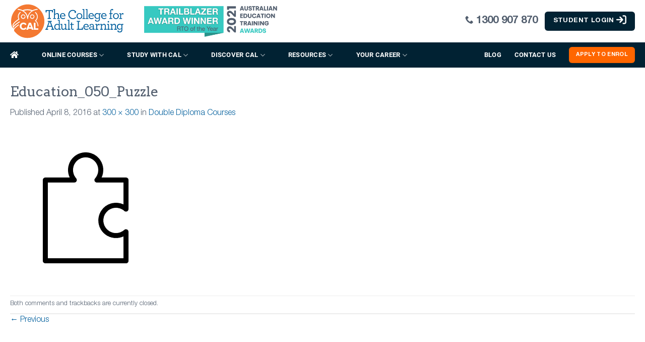

--- FILE ---
content_type: text/html; charset=UTF-8
request_url: https://collegeforadultlearning.edu.au/double-diploma-course-page/education_050_puzzle/
body_size: 78623
content:
<!DOCTYPE html>
<!--[if IE 9 ]> <html lang="en-AU" class="ie9 loading-site no-js"> <![endif]-->
<!--[if IE 8 ]> <html lang="en-AU" class="ie8 loading-site no-js"> <![endif]-->
<!--[if (gte IE 9)|!(IE)]><!--><html lang="en-AU" class="loading-site no-js"> <!--<![endif]-->
<head> <script type="text/javascript">
var gform;gform||(document.addEventListener("gform_main_scripts_loaded",function(){gform.scriptsLoaded=!0}),window.addEventListener("DOMContentLoaded",function(){gform.domLoaded=!0}),gform={domLoaded:!1,scriptsLoaded:!1,initializeOnLoaded:function(o){gform.domLoaded&&gform.scriptsLoaded?o():!gform.domLoaded&&gform.scriptsLoaded?window.addEventListener("DOMContentLoaded",o):document.addEventListener("gform_main_scripts_loaded",o)},hooks:{action:{},filter:{}},addAction:function(o,n,r,t){gform.addHook("action",o,n,r,t)},addFilter:function(o,n,r,t){gform.addHook("filter",o,n,r,t)},doAction:function(o){gform.doHook("action",o,arguments)},applyFilters:function(o){return gform.doHook("filter",o,arguments)},removeAction:function(o,n){gform.removeHook("action",o,n)},removeFilter:function(o,n,r){gform.removeHook("filter",o,n,r)},addHook:function(o,n,r,t,i){null==gform.hooks[o][n]&&(gform.hooks[o][n]=[]);var e=gform.hooks[o][n];null==i&&(i=n+"_"+e.length),gform.hooks[o][n].push({tag:i,callable:r,priority:t=null==t?10:t})},doHook:function(n,o,r){var t;if(r=Array.prototype.slice.call(r,1),null!=gform.hooks[n][o]&&((o=gform.hooks[n][o]).sort(function(o,n){return o.priority-n.priority}),o.forEach(function(o){"function"!=typeof(t=o.callable)&&(t=window[t]),"action"==n?t.apply(null,r):r[0]=t.apply(null,r)})),"filter"==n)return r[0]},removeHook:function(o,n,t,i){var r;null!=gform.hooks[o][n]&&(r=(r=gform.hooks[o][n]).filter(function(o,n,r){return!!(null!=i&&i!=o.tag||null!=t&&t!=o.priority)}),gform.hooks[o][n]=r)}});
</script>
<meta charset="UTF-8" /><script>if(navigator.userAgent.match(/MSIE|Internet Explorer/i)||navigator.userAgent.match(/Trident\/7\..*?rv:11/i)){var href=document.location.href;if(!href.match(/[?&]nowprocket/)){if(href.indexOf("?")==-1){if(href.indexOf("#")==-1){document.location.href=href+"?nowprocket=1"}else{document.location.href=href.replace("#","?nowprocket=1#")}}else{if(href.indexOf("#")==-1){document.location.href=href+"&nowprocket=1"}else{document.location.href=href.replace("#","&nowprocket=1#")}}}}</script><script>(()=>{class RocketLazyLoadScripts{constructor(){this.v="1.2.6",this.triggerEvents=["keydown","mousedown","mousemove","touchmove","touchstart","touchend","wheel"],this.userEventHandler=this.t.bind(this),this.touchStartHandler=this.i.bind(this),this.touchMoveHandler=this.o.bind(this),this.touchEndHandler=this.h.bind(this),this.clickHandler=this.u.bind(this),this.interceptedClicks=[],this.interceptedClickListeners=[],this.l(this),window.addEventListener("pageshow",(t=>{this.persisted=t.persisted,this.everythingLoaded&&this.m()})),this.CSPIssue=sessionStorage.getItem("rocketCSPIssue"),document.addEventListener("securitypolicyviolation",(t=>{this.CSPIssue||"script-src-elem"!==t.violatedDirective||"data"!==t.blockedURI||(this.CSPIssue=!0,sessionStorage.setItem("rocketCSPIssue",!0))})),document.addEventListener("DOMContentLoaded",(()=>{this.k()})),this.delayedScripts={normal:[],async:[],defer:[]},this.trash=[],this.allJQueries=[]}p(t){document.hidden?t.t():(this.triggerEvents.forEach((e=>window.addEventListener(e,t.userEventHandler,{passive:!0}))),window.addEventListener("touchstart",t.touchStartHandler,{passive:!0}),window.addEventListener("mousedown",t.touchStartHandler),document.addEventListener("visibilitychange",t.userEventHandler))}_(){this.triggerEvents.forEach((t=>window.removeEventListener(t,this.userEventHandler,{passive:!0}))),document.removeEventListener("visibilitychange",this.userEventHandler)}i(t){"HTML"!==t.target.tagName&&(window.addEventListener("touchend",this.touchEndHandler),window.addEventListener("mouseup",this.touchEndHandler),window.addEventListener("touchmove",this.touchMoveHandler,{passive:!0}),window.addEventListener("mousemove",this.touchMoveHandler),t.target.addEventListener("click",this.clickHandler),this.L(t.target,!0),this.S(t.target,"onclick","rocket-onclick"),this.C())}o(t){window.removeEventListener("touchend",this.touchEndHandler),window.removeEventListener("mouseup",this.touchEndHandler),window.removeEventListener("touchmove",this.touchMoveHandler,{passive:!0}),window.removeEventListener("mousemove",this.touchMoveHandler),t.target.removeEventListener("click",this.clickHandler),this.L(t.target,!1),this.S(t.target,"rocket-onclick","onclick"),this.M()}h(){window.removeEventListener("touchend",this.touchEndHandler),window.removeEventListener("mouseup",this.touchEndHandler),window.removeEventListener("touchmove",this.touchMoveHandler,{passive:!0}),window.removeEventListener("mousemove",this.touchMoveHandler)}u(t){t.target.removeEventListener("click",this.clickHandler),this.L(t.target,!1),this.S(t.target,"rocket-onclick","onclick"),this.interceptedClicks.push(t),t.preventDefault(),t.stopPropagation(),t.stopImmediatePropagation(),this.M()}O(){window.removeEventListener("touchstart",this.touchStartHandler,{passive:!0}),window.removeEventListener("mousedown",this.touchStartHandler),this.interceptedClicks.forEach((t=>{t.target.dispatchEvent(new MouseEvent("click",{view:t.view,bubbles:!0,cancelable:!0}))}))}l(t){EventTarget.prototype.addEventListenerWPRocketBase=EventTarget.prototype.addEventListener,EventTarget.prototype.addEventListener=function(e,i,o){"click"!==e||t.windowLoaded||i===t.clickHandler||t.interceptedClickListeners.push({target:this,func:i,options:o}),(this||window).addEventListenerWPRocketBase(e,i,o)}}L(t,e){this.interceptedClickListeners.forEach((i=>{i.target===t&&(e?t.removeEventListener("click",i.func,i.options):t.addEventListener("click",i.func,i.options))})),t.parentNode!==document.documentElement&&this.L(t.parentNode,e)}D(){return new Promise((t=>{this.P?this.M=t:t()}))}C(){this.P=!0}M(){this.P=!1}S(t,e,i){t.hasAttribute&&t.hasAttribute(e)&&(event.target.setAttribute(i,event.target.getAttribute(e)),event.target.removeAttribute(e))}t(){this._(this),"loading"===document.readyState?document.addEventListener("DOMContentLoaded",this.R.bind(this)):this.R()}k(){let t=[];document.querySelectorAll("script[type=rocketlazyloadscript][data-rocket-src]").forEach((e=>{let i=e.getAttribute("data-rocket-src");if(i&&!i.startsWith("data:")){0===i.indexOf("//")&&(i=location.protocol+i);try{const o=new URL(i).origin;o!==location.origin&&t.push({src:o,crossOrigin:e.crossOrigin||"module"===e.getAttribute("data-rocket-type")})}catch(t){}}})),t=[...new Map(t.map((t=>[JSON.stringify(t),t]))).values()],this.T(t,"preconnect")}async R(){this.lastBreath=Date.now(),this.j(this),this.F(this),this.I(),this.W(),this.q(),await this.A(this.delayedScripts.normal),await this.A(this.delayedScripts.defer),await this.A(this.delayedScripts.async);try{await this.U(),await this.H(this),await this.J()}catch(t){console.error(t)}window.dispatchEvent(new Event("rocket-allScriptsLoaded")),this.everythingLoaded=!0,this.D().then((()=>{this.O()})),this.N()}W(){document.querySelectorAll("script[type=rocketlazyloadscript]").forEach((t=>{t.hasAttribute("data-rocket-src")?t.hasAttribute("async")&&!1!==t.async?this.delayedScripts.async.push(t):t.hasAttribute("defer")&&!1!==t.defer||"module"===t.getAttribute("data-rocket-type")?this.delayedScripts.defer.push(t):this.delayedScripts.normal.push(t):this.delayedScripts.normal.push(t)}))}async B(t){if(await this.G(),!0!==t.noModule||!("noModule"in HTMLScriptElement.prototype))return new Promise((e=>{let i;function o(){(i||t).setAttribute("data-rocket-status","executed"),e()}try{if(navigator.userAgent.indexOf("Firefox/")>0||""===navigator.vendor||this.CSPIssue)i=document.createElement("script"),[...t.attributes].forEach((t=>{let e=t.nodeName;"type"!==e&&("data-rocket-type"===e&&(e="type"),"data-rocket-src"===e&&(e="src"),i.setAttribute(e,t.nodeValue))})),t.text&&(i.text=t.text),i.hasAttribute("src")?(i.addEventListener("load",o),i.addEventListener("error",(function(){i.setAttribute("data-rocket-status","failed-network"),e()})),setTimeout((()=>{i.isConnected||e()}),1)):(i.text=t.text,o()),t.parentNode.replaceChild(i,t);else{const i=t.getAttribute("data-rocket-type"),s=t.getAttribute("data-rocket-src");i?(t.type=i,t.removeAttribute("data-rocket-type")):t.removeAttribute("type"),t.addEventListener("load",o),t.addEventListener("error",(i=>{this.CSPIssue&&i.target.src.startsWith("data:")?(console.log("WPRocket: data-uri blocked by CSP -> fallback"),t.removeAttribute("src"),this.B(t).then(e)):(t.setAttribute("data-rocket-status","failed-network"),e())})),s?(t.removeAttribute("data-rocket-src"),t.src=s):t.src="data:text/javascript;base64,"+window.btoa(unescape(encodeURIComponent(t.text)))}}catch(i){t.setAttribute("data-rocket-status","failed-transform"),e()}}));t.setAttribute("data-rocket-status","skipped")}async A(t){const e=t.shift();return e&&e.isConnected?(await this.B(e),this.A(t)):Promise.resolve()}q(){this.T([...this.delayedScripts.normal,...this.delayedScripts.defer,...this.delayedScripts.async],"preload")}T(t,e){var i=document.createDocumentFragment();t.forEach((t=>{const o=t.getAttribute&&t.getAttribute("data-rocket-src")||t.src;if(o&&!o.startsWith("data:")){const s=document.createElement("link");s.href=o,s.rel=e,"preconnect"!==e&&(s.as="script"),t.getAttribute&&"module"===t.getAttribute("data-rocket-type")&&(s.crossOrigin=!0),t.crossOrigin&&(s.crossOrigin=t.crossOrigin),t.integrity&&(s.integrity=t.integrity),i.appendChild(s),this.trash.push(s)}})),document.head.appendChild(i)}j(t){let e={};function i(i,o){return e[o].eventsToRewrite.indexOf(i)>=0&&!t.everythingLoaded?"rocket-"+i:i}function o(t,o){!function(t){e[t]||(e[t]={originalFunctions:{add:t.addEventListener,remove:t.removeEventListener},eventsToRewrite:[]},t.addEventListener=function(){arguments[0]=i(arguments[0],t),e[t].originalFunctions.add.apply(t,arguments)},t.removeEventListener=function(){arguments[0]=i(arguments[0],t),e[t].originalFunctions.remove.apply(t,arguments)})}(t),e[t].eventsToRewrite.push(o)}function s(e,i){let o=e[i];e[i]=null,Object.defineProperty(e,i,{get:()=>o||function(){},set(s){t.everythingLoaded?o=s:e["rocket"+i]=o=s}})}o(document,"DOMContentLoaded"),o(window,"DOMContentLoaded"),o(window,"load"),o(window,"pageshow"),o(document,"readystatechange"),s(document,"onreadystatechange"),s(window,"onload"),s(window,"onpageshow");try{Object.defineProperty(document,"readyState",{get:()=>t.rocketReadyState,set(e){t.rocketReadyState=e},configurable:!0}),document.readyState="loading"}catch(t){console.log("WPRocket DJE readyState conflict, bypassing")}}F(t){let e;function i(e){return t.everythingLoaded?e:e.split(" ").map((t=>"load"===t||0===t.indexOf("load.")?"rocket-jquery-load":t)).join(" ")}function o(o){function s(t){const e=o.fn[t];o.fn[t]=o.fn.init.prototype[t]=function(){return this[0]===window&&("string"==typeof arguments[0]||arguments[0]instanceof String?arguments[0]=i(arguments[0]):"object"==typeof arguments[0]&&Object.keys(arguments[0]).forEach((t=>{const e=arguments[0][t];delete arguments[0][t],arguments[0][i(t)]=e}))),e.apply(this,arguments),this}}o&&o.fn&&!t.allJQueries.includes(o)&&(o.fn.ready=o.fn.init.prototype.ready=function(e){return t.domReadyFired?e.bind(document)(o):document.addEventListener("rocket-DOMContentLoaded",(()=>e.bind(document)(o))),o([])},s("on"),s("one"),t.allJQueries.push(o)),e=o}o(window.jQuery),Object.defineProperty(window,"jQuery",{get:()=>e,set(t){o(t)}})}async H(t){const e=document.querySelector("script[data-webpack]");e&&(await async function(){return new Promise((t=>{e.addEventListener("load",t),e.addEventListener("error",t)}))}(),await t.K(),await t.H(t))}async U(){this.domReadyFired=!0;try{document.readyState="interactive"}catch(t){}await this.G(),document.dispatchEvent(new Event("rocket-readystatechange")),await this.G(),document.rocketonreadystatechange&&document.rocketonreadystatechange(),await this.G(),document.dispatchEvent(new Event("rocket-DOMContentLoaded")),await this.G(),window.dispatchEvent(new Event("rocket-DOMContentLoaded"))}async J(){try{document.readyState="complete"}catch(t){}await this.G(),document.dispatchEvent(new Event("rocket-readystatechange")),await this.G(),document.rocketonreadystatechange&&document.rocketonreadystatechange(),await this.G(),window.dispatchEvent(new Event("rocket-load")),await this.G(),window.rocketonload&&window.rocketonload(),await this.G(),this.allJQueries.forEach((t=>t(window).trigger("rocket-jquery-load"))),await this.G();const t=new Event("rocket-pageshow");t.persisted=this.persisted,window.dispatchEvent(t),await this.G(),window.rocketonpageshow&&window.rocketonpageshow({persisted:this.persisted}),this.windowLoaded=!0}m(){document.onreadystatechange&&document.onreadystatechange(),window.onload&&window.onload(),window.onpageshow&&window.onpageshow({persisted:this.persisted})}I(){const t=new Map;document.write=document.writeln=function(e){const i=document.currentScript;i||console.error("WPRocket unable to document.write this: "+e);const o=document.createRange(),s=i.parentElement;let n=t.get(i);void 0===n&&(n=i.nextSibling,t.set(i,n));const c=document.createDocumentFragment();o.setStart(c,0),c.appendChild(o.createContextualFragment(e)),s.insertBefore(c,n)}}async G(){Date.now()-this.lastBreath>45&&(await this.K(),this.lastBreath=Date.now())}async K(){return document.hidden?new Promise((t=>setTimeout(t))):new Promise((t=>requestAnimationFrame(t)))}N(){this.trash.forEach((t=>t.remove()))}static run(){const t=new RocketLazyLoadScripts;t.p(t)}}RocketLazyLoadScripts.run()})();</script>
	
	<meta name=viewport content="width=device-width, initial-scale=1.0" />

	<link rel="profile" href="https://gmpg.org/xfn/11" />
	<link rel="pingback" href="https://collegeforadultlearning.edu.au/xmlrpc.php" />
	<script type="rocketlazyloadscript" data-rocket-src="https://kit.fontawesome.com/0b47a0d8dd.js" crossorigin="anonymous" defer></script>

	<script type="rocketlazyloadscript">(function(html){html.className = html.className.replace(/\bno-js\b/,'js')})(document.documentElement);</script>
<meta name='robots' content='index, follow, max-image-preview:large, max-snippet:-1, max-video-preview:-1' />
<meta name="viewport" content="width=device-width, initial-scale=1" />
	<!-- This site is optimized with the Yoast SEO plugin v20.1 - https://yoast.com/wordpress/plugins/seo/ -->
	<title>Education_050_Puzzle | College for Adult Learning</title><link rel="preload" data-rocket-preload as="image" href="https://collegeforadultlearning.edu.au/wp-content/uploads/tessalating-background-geo-blue.svg" fetchpriority="high">
	<link rel="canonical" href="https://collegeforadultlearning.edu.au/double-diploma-course-page/education_050_puzzle/" />
	<meta property="og:locale" content="en_US" />
	<meta property="og:type" content="article" />
	<meta property="og:title" content="Education_050_Puzzle | College for Adult Learning" />

<script type="rocketlazyloadscript" data-rocket-type="text/javascript">
window.GWAdvCondLogic = function(args) {
  try {
    gform
  } catch (e) {
    console.error('GWAdvCondLogic was inititated before gform object was loaded.');
    return;
  }
  var self = this;

  // copy all args to current object: (list expected props)
  for (prop in args) {
    if (args.hasOwnProperty(prop)) {
      self[prop] = args[prop];
    }
  }

  self.init = function() {
    self.doingLogic = false;
    // do the magic
    gform.addFilter('gform_is_value_match', function(isMatch, formId, rule) {
      if (formId != self.formId) {
        return isMatch;
      }
      if (rule.value == '__return_true') {
        return true;
      } else if (rule.value == "__return_false") {
        return true;
      } else if (rule.fieldId != '__adv_cond_logic' || self.doingLogic || !self.logic[rule.value]) {
        //quit now if not adv_logic rule, or already doing logic
        return isMatch;
      }

      self.doingLogic = true;
      var logic = self.logic[rule.value];
      isMatch = self.isAdvancedConditionalLogicMatch(formId, logic);

      self.doingLogic = false;

      // return logic.actionType == 'hide' ? !isMatch : isMatch;
      return isMatch;
    });
  };
  self.isAdvancedConditionalLogicMatch = function(formId, logic) {
    for (var i in logic.groups) {
      if (logic.groups.hasOwnProperty(i)) {
        var action = gf_get_field_action(formId, logic.groups[i]);
        if (action == 'show' || action == 'send') {
          return true;
        }
      }
    }
    return false;
  };
  self.init();
}
</script>

	<meta property="og:url" content="https://collegeforadultlearning.edu.au/double-diploma-course-page/education_050_puzzle/" />
	<meta property="og:site_name" content="College for Adult Learning" />
	<meta property="article:modified_time" content="2016-04-08T04:43:18+00:00" />
	<meta property="og:image" content="https://collegeforadultlearning.edu.au/double-diploma-course-page/education_050_puzzle" />
	<meta property="og:image:width" content="300" />
	<meta property="og:image:height" content="300" />
	<meta property="og:image:type" content="image/png" />
	<meta name="twitter:card" content="summary_large_image" />
	<script type="application/ld+json" class="yoast-schema-graph">{"@context":"https://schema.org","@graph":[{"@type":"WebPage","@id":"https://collegeforadultlearning.edu.au/double-diploma-course-page/education_050_puzzle/","url":"https://collegeforadultlearning.edu.au/double-diploma-course-page/education_050_puzzle/","name":"Education_050_Puzzle | College for Adult Learning","isPartOf":{"@id":"https://collegeforadultlearning.edu.au/#website"},"primaryImageOfPage":{"@id":"https://collegeforadultlearning.edu.au/double-diploma-course-page/education_050_puzzle/#primaryimage"},"image":{"@id":"https://collegeforadultlearning.edu.au/double-diploma-course-page/education_050_puzzle/#primaryimage"},"thumbnailUrl":"https://collegeforadultlearning.edu.au/wp-content/uploads/2016/04/Education_050_Puzzle.png","datePublished":"2016-04-08T04:43:09+00:00","dateModified":"2016-04-08T04:43:18+00:00","breadcrumb":{"@id":"https://collegeforadultlearning.edu.au/double-diploma-course-page/education_050_puzzle/#breadcrumb"},"inLanguage":"en-AU","potentialAction":[{"@type":"ReadAction","target":["https://collegeforadultlearning.edu.au/double-diploma-course-page/education_050_puzzle/"]}]},{"@type":"ImageObject","inLanguage":"en-AU","@id":"https://collegeforadultlearning.edu.au/double-diploma-course-page/education_050_puzzle/#primaryimage","url":"https://collegeforadultlearning.edu.au/wp-content/uploads/2016/04/Education_050_Puzzle.png","contentUrl":"https://collegeforadultlearning.edu.au/wp-content/uploads/2016/04/Education_050_Puzzle.png","width":300,"height":300,"caption":"Industry Relevant"},{"@type":"BreadcrumbList","@id":"https://collegeforadultlearning.edu.au/double-diploma-course-page/education_050_puzzle/#breadcrumb","itemListElement":[{"@type":"ListItem","position":1,"name":"Home","item":"https://collegeforadultlearning.edu.au/"},{"@type":"ListItem","position":2,"name":"Double Diploma Courses","item":"https://collegeforadultlearning.edu.au/double-diploma-course-page/"},{"@type":"ListItem","position":3,"name":"Education_050_Puzzle"}]},{"@type":"WebSite","@id":"https://collegeforadultlearning.edu.au/#website","url":"https://collegeforadultlearning.edu.au/","name":"College for Adult Learning","description":"","publisher":{"@id":"https://collegeforadultlearning.edu.au/#organization"},"potentialAction":[{"@type":"SearchAction","target":{"@type":"EntryPoint","urlTemplate":"https://collegeforadultlearning.edu.au/?s={search_term_string}"},"query-input":"required name=search_term_string"}],"inLanguage":"en-AU"},{"@type":"Organization","@id":"https://collegeforadultlearning.edu.au/#organization","name":"College for Adult Learning (TOID 22228)","url":"https://collegeforadultlearning.edu.au/","logo":{"@type":"ImageObject","inLanguage":"en-AU","@id":"https://collegeforadultlearning.edu.au/#/schema/logo/image/","url":"https://collegeforadultlearning.edu.au/wp-content/uploads/CAL-Logo-owl.svg","contentUrl":"https://collegeforadultlearning.edu.au/wp-content/uploads/CAL-Logo-owl.svg","width":"1024","height":"1024","caption":"College for Adult Learning (TOID 22228)"},"image":{"@id":"https://collegeforadultlearning.edu.au/#/schema/logo/image/"}}]}</script>
	<!-- / Yoast SEO plugin. -->


<link rel='dns-prefetch' href='//cdn.jsdelivr.net' />
<link rel='dns-prefetch' href='//www.google.com' />
<link rel='dns-prefetch' href='//pro.fontawesome.com' />

<link rel='prefetch' href='https://collegeforadultlearning.edu.au/wp-content/themes/cal/assets/js/chunk.countup.js?ver=3.16.6' />
<link rel='prefetch' href='https://collegeforadultlearning.edu.au/wp-content/themes/cal/assets/js/chunk.sticky-sidebar.js?ver=3.16.6' />
<link rel='prefetch' href='https://collegeforadultlearning.edu.au/wp-content/themes/cal/assets/js/chunk.tooltips.js?ver=3.16.6' />
<link rel='prefetch' href='https://collegeforadultlearning.edu.au/wp-content/themes/cal/assets/js/chunk.vendors-popups.js?ver=3.16.6' />
<link rel='prefetch' href='https://collegeforadultlearning.edu.au/wp-content/themes/cal/assets/js/chunk.vendors-slider.js?ver=3.16.6' />
<link rel="alternate" type="application/rss+xml" title="College for Adult Learning &raquo; Feed" href="https://collegeforadultlearning.edu.au/feed/" />
<link rel="alternate" type="application/rss+xml" title="College for Adult Learning &raquo; Comments Feed" href="https://collegeforadultlearning.edu.au/comments/feed/" />
<style type="text/css">
img.wp-smiley,
img.emoji {
	display: inline !important;
	border: none !important;
	box-shadow: none !important;
	height: 1em !important;
	width: 1em !important;
	margin: 0 0.07em !important;
	vertical-align: -0.1em !important;
	background: none !important;
	padding: 0 !important;
}
</style>
	<style id='wp-block-library-inline-css' type='text/css'>
:root{--wp-admin-theme-color:#007cba;--wp-admin-theme-color--rgb:0,124,186;--wp-admin-theme-color-darker-10:#006ba1;--wp-admin-theme-color-darker-10--rgb:0,107,161;--wp-admin-theme-color-darker-20:#005a87;--wp-admin-theme-color-darker-20--rgb:0,90,135;--wp-admin-border-width-focus:2px}@media (-webkit-min-device-pixel-ratio:2),(min-resolution:192dpi){:root{--wp-admin-border-width-focus:1.5px}}.wp-element-button{cursor:pointer}:root{--wp--preset--font-size--normal:16px;--wp--preset--font-size--huge:42px}:root .has-very-light-gray-background-color{background-color:#eee}:root .has-very-dark-gray-background-color{background-color:#313131}:root .has-very-light-gray-color{color:#eee}:root .has-very-dark-gray-color{color:#313131}:root .has-vivid-green-cyan-to-vivid-cyan-blue-gradient-background{background:linear-gradient(135deg,#00d084,#0693e3)}:root .has-purple-crush-gradient-background{background:linear-gradient(135deg,#34e2e4,#4721fb 50%,#ab1dfe)}:root .has-hazy-dawn-gradient-background{background:linear-gradient(135deg,#faaca8,#dad0ec)}:root .has-subdued-olive-gradient-background{background:linear-gradient(135deg,#fafae1,#67a671)}:root .has-atomic-cream-gradient-background{background:linear-gradient(135deg,#fdd79a,#004a59)}:root .has-nightshade-gradient-background{background:linear-gradient(135deg,#330968,#31cdcf)}:root .has-midnight-gradient-background{background:linear-gradient(135deg,#020381,#2874fc)}.has-regular-font-size{font-size:1em}.has-larger-font-size{font-size:2.625em}.has-normal-font-size{font-size:var(--wp--preset--font-size--normal)}.has-huge-font-size{font-size:var(--wp--preset--font-size--huge)}.has-text-align-center{text-align:center}.has-text-align-left{text-align:left}.has-text-align-right{text-align:right}#end-resizable-editor-section{display:none}.aligncenter{clear:both}.items-justified-left{justify-content:flex-start}.items-justified-center{justify-content:center}.items-justified-right{justify-content:flex-end}.items-justified-space-between{justify-content:space-between}.screen-reader-text{border:0;clip:rect(1px,1px,1px,1px);clip-path:inset(50%);height:1px;margin:-1px;overflow:hidden;padding:0;position:absolute;width:1px;word-wrap:normal!important}.screen-reader-text:focus{background-color:#ddd;clip:auto!important;clip-path:none;color:#444;display:block;font-size:1em;height:auto;left:5px;line-height:normal;padding:15px 23px 14px;text-decoration:none;top:5px;width:auto;z-index:100000}html :where(.has-border-color){border-style:solid}html :where([style*=border-top-color]){border-top-style:solid}html :where([style*=border-right-color]){border-right-style:solid}html :where([style*=border-bottom-color]){border-bottom-style:solid}html :where([style*=border-left-color]){border-left-style:solid}html :where([style*=border-width]){border-style:solid}html :where([style*=border-top-width]){border-top-style:solid}html :where([style*=border-right-width]){border-right-style:solid}html :where([style*=border-bottom-width]){border-bottom-style:solid}html :where([style*=border-left-width]){border-left-style:solid}html :where(img[class*=wp-image-]){height:auto;max-width:100%}figure{margin:0 0 1em}
</style>
<link data-minify="1" rel='stylesheet' id='ivole-frontend-css-css' href='https://collegeforadultlearning.edu.au/wp-content/cache/background-css/collegeforadultlearning.edu.au/wp-content/cache/min/1/wp-content/plugins/customer-reviews-woocommerce/css/frontend.css?ver=1763331491&wpr_t=1768935151' type='text/css' media='all' />
<link data-minify="1" rel='stylesheet' id='cr-badges-css-css' href='https://collegeforadultlearning.edu.au/wp-content/cache/background-css/collegeforadultlearning.edu.au/wp-content/cache/min/1/wp-content/plugins/customer-reviews-woocommerce/css/badges.css?ver=1763331491&wpr_t=1768935151' type='text/css' media='all' />
<link rel='stylesheet' id='classic-theme-styles-css' href='https://collegeforadultlearning.edu.au/wp-includes/css/classic-themes.min.css?ver=1' type='text/css' media='all' />
<link data-minify="1" rel='stylesheet' id='bcct_style-css' href='https://collegeforadultlearning.edu.au/wp-content/cache/background-css/collegeforadultlearning.edu.au/wp-content/cache/min/1/wp-content/plugins/better-click-to-tweet/assets/css/styles.css?ver=1763331491&wpr_t=1768935151' type='text/css' media='all' />
<link data-minify="1" rel='stylesheet' id='custom-frontend-style-progressive-css' href='https://collegeforadultlearning.edu.au/wp-content/cache/min/1/wp-content/plugins/progressive-profiling-gravityforms/inc/style-frontend.css?ver=1763331491' type='text/css' media='all' />
<link data-minify="1" rel='stylesheet' id='jeherve_post_embed-css' href='https://collegeforadultlearning.edu.au/wp-content/cache/min/1/wp-content/plugins/rest-api-post-embeds/style.css?ver=1763331491' type='text/css' media='all' />
<link data-minify="1" rel='stylesheet' id='s_pdf_styles-css' href='https://collegeforadultlearning.edu.au/wp-content/cache/min/1/wp-content/plugins/simple-pdf-viewer/css/style.css?ver=1763331491' type='text/css' media='all' />
<link rel='stylesheet' id='stripe-library-css' href='https://collegeforadultlearning.edu.au/wp-content/plugins/stripe-library/public/css/stripe-library-public.css?ver=1.0.0' type='text/css' media='all' />
<style id='woocommerce-inline-inline-css' type='text/css'>
.woocommerce form .form-row .required { visibility: visible; }
</style>
<link data-minify="1" rel='stylesheet' id='bc_ultimate_atc_-frontend-bundle-style-css' href='https://collegeforadultlearning.edu.au/wp-content/cache/min/1/wp-content/plugins/custom-add-to-cart-button-for-woocommerce/bundle/css/bc-uatc-front.css?ver=1763331491' type='text/css' media='all' />
<link rel='stylesheet' id='affwp-forms-css' href='https://collegeforadultlearning.edu.au/wp-content/plugins/affiliate-wp/assets/css/forms.min.css?ver=2.12.2' type='text/css' media='all' />
<link data-minify="1" rel='stylesheet' id='jquery-ui.css-css' href='https://collegeforadultlearning.edu.au/wp-content/cache/background-css/collegeforadultlearning.edu.au/wp-content/cache/min/1/wp-content/themes/cal-child/css/jquery-ui.css?ver=1763331491&wpr_t=1768935151' type='text/css' media='all' />
<link data-minify="1" rel='stylesheet' id='main-style-css' href='https://collegeforadultlearning.edu.au/wp-content/cache/background-css/collegeforadultlearning.edu.au/wp-content/cache/min/1/wp-content/themes/cal-child/css/main.css?ver=1763331491&wpr_t=1768935151' type='text/css' media='all' />
<link data-minify="1" rel='stylesheet' id='plus-style-css' href='https://collegeforadultlearning.edu.au/wp-content/cache/background-css/collegeforadultlearning.edu.au/wp-content/cache/min/1/wp-content/themes/cal-child/css/plus.css?ver=1763331491&wpr_t=1768935151' type='text/css' media='all' />
<link data-minify="1" rel='stylesheet' id='responsive-style-css' href='https://collegeforadultlearning.edu.au/wp-content/cache/min/1/wp-content/themes/cal-child/css/responsive.css?ver=1763331491' type='text/css' media='all' />
<link data-minify="1" rel='stylesheet' id='font-awesome-official-css' href='https://collegeforadultlearning.edu.au/wp-content/cache/min/1/releases/v5.15.4/css/all.css?ver=1763331491' type='text/css' media='all' crossorigin="anonymous" />
<link data-minify="1" rel='stylesheet' id='flatsome-main-css' href='https://collegeforadultlearning.edu.au/wp-content/cache/background-css/collegeforadultlearning.edu.au/wp-content/cache/min/1/wp-content/themes/cal/assets/css/flatsome.css?ver=1763331491&wpr_t=1768935151' type='text/css' media='all' />
<style id='flatsome-main-inline-css' type='text/css'>
@font-face {
				font-family: "fl-icons";
				font-display: block;
				src: url(https://collegeforadultlearning.edu.au/wp-content/themes/cal/assets/css/icons/fl-icons.eot?v=3.16.6);
				src:
					url(https://collegeforadultlearning.edu.au/wp-content/themes/cal/assets/css/icons/fl-icons.eot#iefix?v=3.16.6) format("embedded-opentype"),
					url(https://collegeforadultlearning.edu.au/wp-content/themes/cal/assets/css/icons/fl-icons.woff2?v=3.16.6) format("woff2"),
					url(https://collegeforadultlearning.edu.au/wp-content/themes/cal/assets/css/icons/fl-icons.ttf?v=3.16.6) format("truetype"),
					url(https://collegeforadultlearning.edu.au/wp-content/themes/cal/assets/css/icons/fl-icons.woff?v=3.16.6) format("woff"),
					url(https://collegeforadultlearning.edu.au/wp-content/themes/cal/assets/css/icons/fl-icons.svg?v=3.16.6#fl-icons) format("svg");
			}
</style>
<link data-minify="1" rel='stylesheet' id='flatsome-shop-css' href='https://collegeforadultlearning.edu.au/wp-content/cache/min/1/wp-content/themes/cal/assets/css/flatsome-shop.css?ver=1763331491' type='text/css' media='all' />
<link data-minify="1" rel='stylesheet' id='flatsome-style-css' href='https://collegeforadultlearning.edu.au/wp-content/cache/background-css/collegeforadultlearning.edu.au/wp-content/cache/min/1/wp-content/themes/cal-child/style.css?ver=1763331491&wpr_t=1768935151' type='text/css' media='all' />
<link data-minify="1" rel='stylesheet' id='font-awesome-official-v4shim-css' href='https://collegeforadultlearning.edu.au/wp-content/cache/min/1/releases/v5.15.4/css/v4-shims.css?ver=1763331491' type='text/css' media='all' crossorigin="anonymous" />
<style id='font-awesome-official-v4shim-inline-css' type='text/css'>
@font-face {
font-family: "FontAwesome";
font-display: block;
src: url("https://pro.fontawesome.com/releases/v5.15.4/webfonts/fa-brands-400.eot"),
		url("https://pro.fontawesome.com/releases/v5.15.4/webfonts/fa-brands-400.eot?#iefix") format("embedded-opentype"),
		url("https://pro.fontawesome.com/releases/v5.15.4/webfonts/fa-brands-400.woff2") format("woff2"),
		url("https://pro.fontawesome.com/releases/v5.15.4/webfonts/fa-brands-400.woff") format("woff"),
		url("https://pro.fontawesome.com/releases/v5.15.4/webfonts/fa-brands-400.ttf") format("truetype"),
		url("https://pro.fontawesome.com/releases/v5.15.4/webfonts/fa-brands-400.svg#fontawesome") format("svg");
}

@font-face {
font-family: "FontAwesome";
font-display: block;
src: url("https://pro.fontawesome.com/releases/v5.15.4/webfonts/fa-solid-900.eot"),
		url("https://pro.fontawesome.com/releases/v5.15.4/webfonts/fa-solid-900.eot?#iefix") format("embedded-opentype"),
		url("https://pro.fontawesome.com/releases/v5.15.4/webfonts/fa-solid-900.woff2") format("woff2"),
		url("https://pro.fontawesome.com/releases/v5.15.4/webfonts/fa-solid-900.woff") format("woff"),
		url("https://pro.fontawesome.com/releases/v5.15.4/webfonts/fa-solid-900.ttf") format("truetype"),
		url("https://pro.fontawesome.com/releases/v5.15.4/webfonts/fa-solid-900.svg#fontawesome") format("svg");
}

@font-face {
font-family: "FontAwesome";
font-display: block;
src: url("https://pro.fontawesome.com/releases/v5.15.4/webfonts/fa-regular-400.eot"),
		url("https://pro.fontawesome.com/releases/v5.15.4/webfonts/fa-regular-400.eot?#iefix") format("embedded-opentype"),
		url("https://pro.fontawesome.com/releases/v5.15.4/webfonts/fa-regular-400.woff2") format("woff2"),
		url("https://pro.fontawesome.com/releases/v5.15.4/webfonts/fa-regular-400.woff") format("woff"),
		url("https://pro.fontawesome.com/releases/v5.15.4/webfonts/fa-regular-400.ttf") format("truetype"),
		url("https://pro.fontawesome.com/releases/v5.15.4/webfonts/fa-regular-400.svg#fontawesome") format("svg");
unicode-range: U+F004-F005,U+F007,U+F017,U+F022,U+F024,U+F02E,U+F03E,U+F044,U+F057-F059,U+F06E,U+F070,U+F075,U+F07B-F07C,U+F080,U+F086,U+F089,U+F094,U+F09D,U+F0A0,U+F0A4-F0A7,U+F0C5,U+F0C7-F0C8,U+F0E0,U+F0EB,U+F0F3,U+F0F8,U+F0FE,U+F111,U+F118-F11A,U+F11C,U+F133,U+F144,U+F146,U+F14A,U+F14D-F14E,U+F150-F152,U+F15B-F15C,U+F164-F165,U+F185-F186,U+F191-F192,U+F1AD,U+F1C1-F1C9,U+F1CD,U+F1D8,U+F1E3,U+F1EA,U+F1F6,U+F1F9,U+F20A,U+F247-F249,U+F24D,U+F254-F25B,U+F25D,U+F267,U+F271-F274,U+F279,U+F28B,U+F28D,U+F2B5-F2B6,U+F2B9,U+F2BB,U+F2BD,U+F2C1-F2C2,U+F2D0,U+F2D2,U+F2DC,U+F2ED,U+F328,U+F358-F35B,U+F3A5,U+F3D1,U+F410,U+F4AD;
}
</style>
<link rel='stylesheet' id='gforms_reset_css-css' href='https://collegeforadultlearning.edu.au/wp-content/plugins/gravityforms/legacy/css/formreset.min.css?ver=2.7.17.1' type='text/css' media='all' />
<link rel='stylesheet' id='gforms_datepicker_css-css' href='https://collegeforadultlearning.edu.au/wp-content/cache/background-css/collegeforadultlearning.edu.au/wp-content/plugins/gravityforms/legacy/css/datepicker.min.css?ver=2.7.17.1&wpr_t=1768935151' type='text/css' media='all' />
<link rel='stylesheet' id='gforms_formsmain_css-css' href='https://collegeforadultlearning.edu.au/wp-content/cache/background-css/collegeforadultlearning.edu.au/wp-content/plugins/gravityforms/legacy/css/formsmain.min.css?ver=2.7.17.1&wpr_t=1768935151' type='text/css' media='all' />
<link rel='stylesheet' id='gforms_ready_class_css-css' href='https://collegeforadultlearning.edu.au/wp-content/plugins/gravityforms/legacy/css/readyclass.min.css?ver=2.7.17.1' type='text/css' media='all' />
<link rel='stylesheet' id='gforms_browsers_css-css' href='https://collegeforadultlearning.edu.au/wp-content/plugins/gravityforms/legacy/css/browsers.min.css?ver=2.7.17.1' type='text/css' media='all' />
<link rel='stylesheet' id='gaddon_form_settings_css-css' href='https://collegeforadultlearning.edu.au/wp-content/cache/background-css/collegeforadultlearning.edu.au/wp-content/plugins/gravityforms/includes/addon/css/gaddon_settings.min.css?ver=2.7.17.1&wpr_t=1768935151' type='text/css' media='all' />
<link data-minify="1" rel='stylesheet' id='bar_styles-css' href='https://collegeforadultlearning.edu.au/wp-content/cache/min/1/wp-content/plugins/skt-skill-bar/skill_bar/bar/sbar.css?ver=1763331491' type='text/css' media='all' />
<link data-minify="1" rel='stylesheet' id='circle_styles-css' href='https://collegeforadultlearning.edu.au/wp-content/cache/min/1/wp-content/plugins/skt-skill-bar/skill_bar/circle/jquery.easy-pie-chart.css?ver=1763331491' type='text/css' media='all' />
<link data-minify="1" rel='stylesheet' id='skt_verticleline_css-css' href='https://collegeforadultlearning.edu.au/wp-content/cache/min/1/wp-content/plugins/skt-skill-bar/skill_bar/css/custom.css?ver=1763331491' type='text/css' media='all' />
<script type="rocketlazyloadscript" data-rocket-type='text/javascript' data-rocket-src='https://collegeforadultlearning.edu.au/wp-includes/js/jquery/jquery.min.js?ver=3.6.1' id='jquery-core-js' defer></script>
<script type="rocketlazyloadscript" data-rocket-type='text/javascript' data-rocket-src='https://collegeforadultlearning.edu.au/wp-includes/js/jquery/jquery-migrate.min.js?ver=3.3.2' id='jquery-migrate-js' defer></script>
<script type="rocketlazyloadscript" data-rocket-type='text/javascript' data-rocket-src='https://collegeforadultlearning.edu.au/wp-content/plugins/handl-utm-grabber/js/js.cookie.js?ver=6.1.1' id='js.cookie-js' defer></script>
<script type='text/javascript' id='handl-utm-grabber-js-extra'>
/* <![CDATA[ */
var handl_utm = [];
/* ]]> */
</script>
<script type="rocketlazyloadscript" data-rocket-type='text/javascript' data-rocket-src='https://collegeforadultlearning.edu.au/wp-content/plugins/handl-utm-grabber/js/handl-utm-grabber.js?ver=6.1.1' id='handl-utm-grabber-js' defer></script>
<script type="rocketlazyloadscript" data-rocket-type='text/javascript' data-rocket-src='https://collegeforadultlearning.edu.au/wp-content/plugins/progressive-profiling-gravityforms/inc/script-frontend.js?ver=6.1.1' id='custom-frontend-script-progressive-js' defer></script>
<script type="rocketlazyloadscript" data-rocket-type='text/javascript' data-rocket-src='https://collegeforadultlearning.edu.au/wp-includes/js/dist/vendor/regenerator-runtime.min.js?ver=0.13.9' id='regenerator-runtime-js' defer></script>
<script type="rocketlazyloadscript" data-rocket-type='text/javascript' data-rocket-src='https://collegeforadultlearning.edu.au/wp-includes/js/dist/vendor/wp-polyfill.min.js?ver=3.15.0' id='wp-polyfill-js'></script>
<script type="rocketlazyloadscript" data-rocket-type='text/javascript' data-rocket-src='https://collegeforadultlearning.edu.au/wp-includes/js/dist/hooks.min.js?ver=4169d3cf8e8d95a3d6d5' id='wp-hooks-js'></script>
<script type='text/javascript' id='say-what-js-js-extra'>
/* <![CDATA[ */
var say_what_data = {"replacements":{"affiliate-wp|Affiliate URLs|":"Referrer URLs"}};
/* ]]> */
</script>
<script type="rocketlazyloadscript" data-rocket-type='text/javascript' data-rocket-src='https://collegeforadultlearning.edu.au/wp-content/plugins/say-what/assets/build/frontend.js?ver=fd31684c45e4d85aeb4e' id='say-what-js-js' defer></script>
<script type="rocketlazyloadscript" data-rocket-type='text/javascript' data-rocket-src='https://collegeforadultlearning.edu.au/wp-content/plugins/simple-pdf-viewer/js/main.js?ver=6.1.1' id='s_pdf_scripts-js' defer></script>
<script type="rocketlazyloadscript" data-rocket-type='text/javascript' data-rocket-src='https://collegeforadultlearning.edu.au/wp-content/plugins/stripe-library/public/js/stripe-library-public.js?ver=1.0.0' id='stripe-library-js' defer></script>
<script type='text/javascript' id='jquery-cookie-js-extra'>
/* <![CDATA[ */
var affwp_scripts = {"ajaxurl":"https:\/\/collegeforadultlearning.edu.au\/wp-admin\/admin-ajax.php"};
/* ]]> */
</script>
<script type="rocketlazyloadscript" data-rocket-type='text/javascript' data-rocket-src='https://collegeforadultlearning.edu.au/wp-content/plugins/woocommerce/assets/js/jquery-cookie/jquery.cookie.min.js?ver=1.4.1-wc.7.4.0' id='jquery-cookie-js' defer></script>
<script type='text/javascript' id='affwp-tracking-js-extra'>
/* <![CDATA[ */
var affwp_debug_vars = {"integrations":{"gravityforms":"Gravity Forms","woocommerce":"WooCommerce"},"version":"2.12.2","currency":"AUD","ref_cookie":"affwp_ref","visit_cookie":"affwp_ref_visit_id","campaign_cookie":"affwp_campaign"};
/* ]]> */
</script>
<script type="rocketlazyloadscript" data-rocket-type='text/javascript' data-rocket-src='https://collegeforadultlearning.edu.au/wp-content/plugins/affiliate-wp/assets/js/tracking.min.js?ver=2.12.2' id='affwp-tracking-js' defer></script>
<script type="rocketlazyloadscript" data-rocket-type='text/javascript' defer='defer' data-rocket-src='https://collegeforadultlearning.edu.au/wp-content/plugins/gravityforms/js/jquery.json.min.js?ver=2.7.17.1' id='gform_json-js'></script>
<script type='text/javascript' id='gform_gravityforms-js-extra'>
/* <![CDATA[ */
var gform_i18n = {"datepicker":{"days":{"monday":"Mo","tuesday":"Tu","wednesday":"We","thursday":"Th","friday":"Fr","saturday":"Sa","sunday":"Su"},"months":{"january":"January","february":"February","march":"March","april":"April","may":"May","june":"June","july":"July","august":"August","september":"September","october":"October","november":"November","december":"December"},"firstDay":1,"iconText":"Select date"}};
var gf_legacy_multi = [];
var gform_gravityforms = {"strings":{"invalid_file_extension":"This type of file is not allowed. Must be one of the following:","delete_file":"Delete this file","in_progress":"in progress","file_exceeds_limit":"File exceeds size limit","illegal_extension":"This type of file is not allowed.","max_reached":"Maximum number of files reached","unknown_error":"There was a problem while saving the file on the server","currently_uploading":"Please wait for the uploading to complete","cancel":"Cancel","cancel_upload":"Cancel this upload","cancelled":"Cancelled"},"vars":{"images_url":"https:\/\/collegeforadultlearning.edu.au\/wp-content\/plugins\/gravityforms\/images"}};
var gf_global = {"gf_currency_config":{"name":"Australian Dollar","symbol_left":"$","symbol_right":"","symbol_padding":" ","thousand_separator":",","decimal_separator":".","decimals":2,"code":"AUD"},"base_url":"https:\/\/collegeforadultlearning.edu.au\/wp-content\/plugins\/gravityforms","number_formats":[],"spinnerUrl":"https:\/\/collegeforadultlearning.edu.au\/wp-content\/plugins\/gravityforms\/images\/spinner.svg","version_hash":"ff746f808062317f15b62e701b949497","strings":{"newRowAdded":"New row added.","rowRemoved":"Row removed","formSaved":"The form has been saved.  The content contains the link to return and complete the form."}};
var gf_global = {"gf_currency_config":{"name":"Australian Dollar","symbol_left":"$","symbol_right":"","symbol_padding":" ","thousand_separator":",","decimal_separator":".","decimals":2,"code":"AUD"},"base_url":"https:\/\/collegeforadultlearning.edu.au\/wp-content\/plugins\/gravityforms","number_formats":[],"spinnerUrl":"https:\/\/collegeforadultlearning.edu.au\/wp-content\/plugins\/gravityforms\/images\/spinner.svg","version_hash":"ff746f808062317f15b62e701b949497","strings":{"newRowAdded":"New row added.","rowRemoved":"Row removed","formSaved":"The form has been saved.  The content contains the link to return and complete the form."}};
var gf_global = {"gf_currency_config":{"name":"Australian Dollar","symbol_left":"$","symbol_right":"","symbol_padding":" ","thousand_separator":",","decimal_separator":".","decimals":2,"code":"AUD"},"base_url":"https:\/\/collegeforadultlearning.edu.au\/wp-content\/plugins\/gravityforms","number_formats":[],"spinnerUrl":"https:\/\/collegeforadultlearning.edu.au\/wp-content\/plugins\/gravityforms\/images\/spinner.svg","version_hash":"ff746f808062317f15b62e701b949497","strings":{"newRowAdded":"New row added.","rowRemoved":"Row removed","formSaved":"The form has been saved.  The content contains the link to return and complete the form."}};
var gf_global = {"gf_currency_config":{"name":"Australian Dollar","symbol_left":"$","symbol_right":"","symbol_padding":" ","thousand_separator":",","decimal_separator":".","decimals":2,"code":"AUD"},"base_url":"https:\/\/collegeforadultlearning.edu.au\/wp-content\/plugins\/gravityforms","number_formats":[],"spinnerUrl":"https:\/\/collegeforadultlearning.edu.au\/wp-content\/plugins\/gravityforms\/images\/spinner.svg","version_hash":"ff746f808062317f15b62e701b949497","strings":{"newRowAdded":"New row added.","rowRemoved":"Row removed","formSaved":"The form has been saved.  The content contains the link to return and complete the form."}};
/* ]]> */
</script>
<script type="rocketlazyloadscript" data-rocket-type='text/javascript' defer='defer' data-rocket-src='https://collegeforadultlearning.edu.au/wp-content/plugins/gravityforms/js/gravityforms.min.js?ver=2.7.17.1' id='gform_gravityforms-js'></script>
<script type='text/javascript' id='gform_conditional_logic-js-extra'>
/* <![CDATA[ */
var gf_legacy = {"is_legacy":"1"};
var gf_legacy = {"is_legacy":"1"};
var gf_legacy = {"is_legacy":"1"};
var gf_legacy = {"is_legacy":"1"};
/* ]]> */
</script>
<script type='text/javascript' defer='defer' src='https://collegeforadultlearning.edu.au/wp-content/plugins/gravityforms/js/conditional_logic.min.js?ver=2.7.17.1' id='gform_conditional_logic-js'></script>
<script type="rocketlazyloadscript" data-rocket-type='text/javascript' data-rocket-src='https://collegeforadultlearning.edu.au/wp-includes/js/jquery/ui/core.min.js?ver=1.13.2' id='jquery-ui-core-js' defer></script>
<script type="rocketlazyloadscript" data-rocket-type='text/javascript' defer='defer' data-rocket-src='https://www.google.com/recaptcha/api.js?hl=en&#038;ver=6.1.1#038;render=explicit' id='gform_recaptcha-js'></script>
<script type="rocketlazyloadscript" data-rocket-type='text/javascript' defer='defer' data-rocket-src='https://collegeforadultlearning.edu.au/wp-content/plugins/gravityforms/assets/js/dist/utils.min.js?ver=59d951b75d934ae23e0ea7f9776264aa' id='gform_gravityforms_utils-js'></script>
<script type="rocketlazyloadscript" data-rocket-type='text/javascript' data-rocket-src='https://collegeforadultlearning.edu.au/wp-includes/js/jquery/ui/mouse.min.js?ver=1.13.2' id='jquery-ui-mouse-js' defer></script>
<script type="rocketlazyloadscript" data-rocket-type='text/javascript' data-rocket-src='https://collegeforadultlearning.edu.au/wp-includes/js/jquery/ui/sortable.min.js?ver=1.13.2' id='jquery-ui-sortable-js' defer></script>
<script type="rocketlazyloadscript" data-rocket-type='text/javascript' data-rocket-src='https://collegeforadultlearning.edu.au/wp-content/plugins/gravityformssurvey/js/gsurvey.min.js?ver=3.8' id='gsurvey_js-js' defer></script>
<script type="rocketlazyloadscript" data-rocket-type='text/javascript' data-rocket-src='https://collegeforadultlearning.edu.au/wp-content/plugins/skt-skill-bar/skill_bar/bar/jquery.appear.js?ver=6.1.1' id='bar_script-js' defer></script>
<link rel="https://api.w.org/" href="https://collegeforadultlearning.edu.au/wp-json/" /><link rel="alternate" type="application/json" href="https://collegeforadultlearning.edu.au/wp-json/wp/v2/media/3923" /><link rel="EditURI" type="application/rsd+xml" title="RSD" href="https://collegeforadultlearning.edu.au/xmlrpc.php?rsd" />
<link rel="wlwmanifest" type="application/wlwmanifest+xml" href="https://collegeforadultlearning.edu.au/wp-includes/wlwmanifest.xml" />
<meta name="generator" content="WordPress 6.1.1" />
<meta name="generator" content="WooCommerce 7.4.0" />
<link rel='shortlink' href='https://collegeforadultlearning.edu.au/?p=3923' />
<link rel="alternate" type="application/json+oembed" href="https://collegeforadultlearning.edu.au/wp-json/oembed/1.0/embed?url=https%3A%2F%2Fcollegeforadultlearning.edu.au%2Fdouble-diploma-course-page%2Feducation_050_puzzle%2F%23main" />
<link rel="alternate" type="text/xml+oembed" href="https://collegeforadultlearning.edu.au/wp-json/oembed/1.0/embed?url=https%3A%2F%2Fcollegeforadultlearning.edu.au%2Fdouble-diploma-course-page%2Feducation_050_puzzle%2F%23main&#038;format=xml" />
<script type="rocketlazyloadscript" data-rocket-type="text/javascript">
	window._wp_rp_static_base_url = 'https://rp.zemanta.com/static/';
	window._wp_rp_wp_ajax_url = "https://collegeforadultlearning.edu.au/wp-admin/admin-ajax.php";
	window._wp_rp_plugin_version = '3.6.1';
	window._wp_rp_post_id = '3923';
	window._wp_rp_num_rel_posts = '5';
	window._wp_rp_thumbnails = true;
	window._wp_rp_post_title = 'Education_050_Puzzle';
	window._wp_rp_post_tags = [];
</script>
<link data-minify="1" rel="stylesheet" href="https://collegeforadultlearning.edu.au/wp-content/cache/min/1/wp-content/plugins/related-posts/static/themes/vertical.css?ver=1763331491" />
<style type="text/css">
.related_post_title {
}
ul.related_post {
}
ul.related_post li {
}
ul.related_post li a {
}
ul.related_post li img {
}</style>

<!-- Contact Us Form -->
<style type="text/css">
.cuf_input {display:none !important; visibility:hidden !important;}
#contactsubmit:hover, #contactsubmit:focus {
	background: #ff6600 repeat-x;
	color: #FFF;
	text-decoration: none;
}
#contactsubmit:active {background: #ff6600}
#contactsubmit {
	color: #FFF;
	background: #009400 repeat-x;
	display: block;
	float: left;
	height: 36px;
	padding-right: 23px;
	padding-left: 23px;
	font-size: 16px;
	text-transform: uppercase;
	text-decoration: none;
	font-weight: bold;
	text-shadow: 0px 1px 0px rgba(0, 0, 0, 0.2);
	filter: dropshadow(color=rgba(0, 0, 0, 0.2), offx=0, offy=1);
	-webkit-border-radius: 5px;
	-moz-border-radius: 5px;
	border-radius: 5px;
	-webkit-transition: background 300ms linear;
-moz-transition: background 300ms linear;
-o-transition: background 300ms linear;
transition: background 300ms linear;
-webkit-box-shadow: 0px 2px 2px 0px rgba(0, 0, 0, 0.2);
-moz-box-shadow: 0px 2px 2px 0px rgba(0, 0, 0, 0.2);
box-shadow: 0px 2px 2px 0px rgba(0, 0, 0, 0.2);
text-align:center
}
.cuf_field {
	-moz-box-sizing:border-box;
	-webkit-box-sizing:border-box;
	box-sizing:border-box;
	background:#fff;
	border:1px solid #cdcdcd;
	padding:8px;
	width:100%;
	margin-top:5px;
margin-bottom:15px;
	outline:none
}
#tinyform {
clear: both;
	width:500px;
	margin-left:auto;
	margin-right:auto;
	/*margin-top:30px;*/
	padding:20px;
	padding-bottom:0px;

	border:4px solid #FFF;
	-webkit-transition:all 200ms linear;
	-moz-transition:all 200ms linear;
	-o-transition:all 200ms linear;
	transition:all 200ms linear;
}
.cuf_textarea {
	-moz-box-sizing:border-box;
	-webkit-box-sizing:border-box;
	box-sizing:border-box;
	background:#fff;
	border:1px solid #cdcdcd;
	padding:8px;
	width:100%;
	margin-top:5px;
	outline:none;
margin-bottom:15px;
}
</style>

        <style>


            /* Print the advanced styles options when user select advanced style */
            /*  */
            .woocommerce.bc-uatc-custom-button.bc-uatc-default-shop-style .product .button.product_type_simple.add_to_cart_button.ajax_add_to_cart,.woocommerce.bc-uatc-custom-button.bc-uatc-default-shop-style .product .button.product_type_grouped,.woocommerce.bc-uatc-custom-button.bc-uatc-default-shop-style .product .button.product_type_variable.add_to_cart_button,.woocommerce.bc-uatc-custom-button.bc-uatc-default-shop-style .product .button.product_type_simple.add_to_cart_button,.woocommerce.bc-uatc-custom-button.bc-uatc-default-shop-style .product .button.add_to_cart_button,.woocommerce.bc-uatc-custom-button.bc-uatc-default-shop-style .product .single_add_to_cart_button.button.alt,.woocommerce.bc-uatc-custom-button.bc-uatc-default-shop-style .product .add_to_cart_button,.woocommerce.bc-uatc-custom-button.bc-uatc-default-shop-style .product .button.product_type_simple,.woocommerce.bc-uatc-custom-button.bc-uatc-default-shop-style .product .button.product_type_external,.woocommerce.bc-uatc-custom-button.bc-uatc-default-shop-style .button.product_type_simple.add_to_cart_button.ajax_add_to_cart,.woocommerce.bc-uatc-custom-button.bc-uatc-default-shop-style .button.product_type_grouped,.woocommerce.bc-uatc-custom-button.bc-uatc-default-shop-style .button.product_type_variable.add_to_cart_button,.woocommerce.bc-uatc-custom-button.bc-uatc-default-shop-style .button.product_type_simple.add_to_cart_button,.woocommerce.bc-uatc-custom-button.bc-uatc-default-shop-style .button.add_to_cart_button,.woocommerce.bc-uatc-custom-button.bc-uatc-default-shop-style .single_add_to_cart_button.button.alt,.woocommerce.bc-uatc-custom-button.bc-uatc-default-shop-style .add_to_cart_button,.woocommerce.bc-uatc-custom-button.bc-uatc-default-shop-style .button.product_type_simple,.woocommerce.bc-uatc-custom-button.bc-uatc-default-shop-style .button.product_type_external,.bc-uatc-custom-button.bc-uatc-default-shop-style .product .button.product_type_simple.add_to_cart_button.ajax_add_to_cart,.bc-uatc-custom-button.bc-uatc-default-shop-style .product .button.product_type_grouped,.bc-uatc-custom-button.bc-uatc-default-shop-style .product .button.product_type_variable.add_to_cart_button,.bc-uatc-custom-button.bc-uatc-default-shop-style .product .button.product_type_simple.add_to_cart_button,.bc-uatc-custom-button.bc-uatc-default-shop-style .product .button.add_to_cart_button,.bc-uatc-custom-button.bc-uatc-default-shop-style .product .single_add_to_cart_button.button.alt,.bc-uatc-custom-button.bc-uatc-default-shop-style .product .add_to_cart_button,.bc-uatc-custom-button.bc-uatc-default-shop-style .product .button.product_type_simple,.bc-uatc-custom-button.bc-uatc-default-shop-style .product .button.product_type_external,.bc-uatc-custom-button.bc-uatc-default-shop-style .button.product_type_simple.add_to_cart_button.ajax_add_to_cart,.bc-uatc-custom-button.bc-uatc-default-shop-style .button.product_type_grouped,.bc-uatc-custom-button.bc-uatc-default-shop-style .button.product_type_variable.add_to_cart_button,.bc-uatc-custom-button.bc-uatc-default-shop-style .button.product_type_simple.add_to_cart_button,.bc-uatc-custom-button.bc-uatc-default-shop-style .button.add_to_cart_button,.bc-uatc-custom-button.bc-uatc-default-shop-style .single_add_to_cart_button.button.alt,.bc-uatc-custom-button.bc-uatc-default-shop-style .add_to_cart_button,.bc-uatc-custom-button.bc-uatc-default-shop-style .button.product_type_simple,.bc-uatc-custom-button.bc-uatc-default-shop-style .button.product_type_external,.bc-uatc-custom-button.bc-uatc-default-shop-style .button.product_type_simple.add_to_cart_button.ajax_add_to_cart,.bc-uatc-custom-button.bc-uatc-default-shop-style .button.product_type_grouped,.bc-uatc-custom-button.bc-uatc-default-shop-style .button.product_type_variable.add_to_cart_button,.bc-uatc-custom-button.bc-uatc-default-shop-style .button.product_type_simple.add_to_cart_button,.bc-uatc-custom-button.bc-uatc-default-shop-style .button.add_to_cart_button,.bc-uatc-custom-button.bc-uatc-default-shop-style .single_add_to_cart_button.button.alt,.bc-uatc-custom-button.bc-uatc-default-shop-style .add_to_cart_button,.bc-uatc-custom-button.bc-uatc-default-shop-style .button.product_type_simple,.bc-uatc-custom-button.bc-uatc-default-shop-style .button.product_type_external{position: relative; box-sizing: border-box;}.woocommerce.bc-uatc-custom-button.bc-uatc-default-shop-style .product .button.product_type_simple.add_to_cart_button.ajax_add_to_cart.added:after,.woocommerce.bc-uatc-custom-button.bc-uatc-default-shop-style .product .button.product_type_grouped.added:after,.woocommerce.bc-uatc-custom-button.bc-uatc-default-shop-style .product .button.product_type_variable.add_to_cart_button.added:after,.woocommerce.bc-uatc-custom-button.bc-uatc-default-shop-style .product .button.product_type_simple.add_to_cart_button.added:after,.woocommerce.bc-uatc-custom-button.bc-uatc-default-shop-style .product .button.add_to_cart_button.added:after,.woocommerce.bc-uatc-custom-button.bc-uatc-default-shop-style .product .single_add_to_cart_button.button.alt.added:after,.woocommerce.bc-uatc-custom-button.bc-uatc-default-shop-style .product .add_to_cart_button.added:after,.woocommerce.bc-uatc-custom-button.bc-uatc-default-shop-style .product .button.product_type_simple.added:after,.woocommerce.bc-uatc-custom-button.bc-uatc-default-shop-style .product .button.product_type_external.added:after,.woocommerce.bc-uatc-custom-button.bc-uatc-default-shop-style .button.product_type_simple.add_to_cart_button.ajax_add_to_cart.added:after,.woocommerce.bc-uatc-custom-button.bc-uatc-default-shop-style .button.product_type_grouped.added:after,.woocommerce.bc-uatc-custom-button.bc-uatc-default-shop-style .button.product_type_variable.add_to_cart_button.added:after,.woocommerce.bc-uatc-custom-button.bc-uatc-default-shop-style .button.product_type_simple.add_to_cart_button.added:after,.woocommerce.bc-uatc-custom-button.bc-uatc-default-shop-style .button.add_to_cart_button.added:after,.woocommerce.bc-uatc-custom-button.bc-uatc-default-shop-style .single_add_to_cart_button.button.alt.added:after,.woocommerce.bc-uatc-custom-button.bc-uatc-default-shop-style .add_to_cart_button.added:after,.woocommerce.bc-uatc-custom-button.bc-uatc-default-shop-style .button.product_type_simple.added:after,.woocommerce.bc-uatc-custom-button.bc-uatc-default-shop-style .button.product_type_external.added:after,.bc-uatc-custom-button.bc-uatc-default-shop-style .product .button.product_type_simple.add_to_cart_button.ajax_add_to_cart.added:after,.bc-uatc-custom-button.bc-uatc-default-shop-style .product .button.product_type_grouped.added:after,.bc-uatc-custom-button.bc-uatc-default-shop-style .product .button.product_type_variable.add_to_cart_button.added:after,.bc-uatc-custom-button.bc-uatc-default-shop-style .product .button.product_type_simple.add_to_cart_button.added:after,.bc-uatc-custom-button.bc-uatc-default-shop-style .product .button.add_to_cart_button.added:after,.bc-uatc-custom-button.bc-uatc-default-shop-style .product .single_add_to_cart_button.button.alt.added:after,.bc-uatc-custom-button.bc-uatc-default-shop-style .product .add_to_cart_button.added:after,.bc-uatc-custom-button.bc-uatc-default-shop-style .product .button.product_type_simple.added:after,.bc-uatc-custom-button.bc-uatc-default-shop-style .product .button.product_type_external.added:after,.bc-uatc-custom-button.bc-uatc-default-shop-style .button.product_type_simple.add_to_cart_button.ajax_add_to_cart.added:after,.bc-uatc-custom-button.bc-uatc-default-shop-style .button.product_type_grouped.added:after,.bc-uatc-custom-button.bc-uatc-default-shop-style .button.product_type_variable.add_to_cart_button.added:after,.bc-uatc-custom-button.bc-uatc-default-shop-style .button.product_type_simple.add_to_cart_button.added:after,.bc-uatc-custom-button.bc-uatc-default-shop-style .button.add_to_cart_button.added:after,.bc-uatc-custom-button.bc-uatc-default-shop-style .single_add_to_cart_button.button.alt.added:after,.bc-uatc-custom-button.bc-uatc-default-shop-style .add_to_cart_button.added:after,.bc-uatc-custom-button.bc-uatc-default-shop-style .button.product_type_simple.added:after,.bc-uatc-custom-button.bc-uatc-default-shop-style .button.product_type_external.added:after,.bc-uatc-custom-button.bc-uatc-default-shop-style .button.product_type_simple.add_to_cart_button.ajax_add_to_cart.added:after,.bc-uatc-custom-button.bc-uatc-default-shop-style .button.product_type_grouped.added:after,.bc-uatc-custom-button.bc-uatc-default-shop-style .button.product_type_variable.add_to_cart_button.added:after,.bc-uatc-custom-button.bc-uatc-default-shop-style .button.product_type_simple.add_to_cart_button.added:after,.bc-uatc-custom-button.bc-uatc-default-shop-style .button.add_to_cart_button.added:after,.bc-uatc-custom-button.bc-uatc-default-shop-style .single_add_to_cart_button.button.alt.added:after,.bc-uatc-custom-button.bc-uatc-default-shop-style .add_to_cart_button.added:after,.bc-uatc-custom-button.bc-uatc-default-shop-style .button.product_type_simple.added:after,.bc-uatc-custom-button.bc-uatc-default-shop-style .button.product_type_external.added:after{content: "" !important; display: none !important;}.woocommerce.bc-uatc-custom-button.bc-uatc-default-shop-style .product .button.product_type_simple.add_to_cart_button.ajax_add_to_cart.loading:after,.woocommerce.bc-uatc-custom-button.bc-uatc-default-shop-style .product .button.product_type_grouped.loading:after,.woocommerce.bc-uatc-custom-button.bc-uatc-default-shop-style .product .button.product_type_variable.add_to_cart_button.loading:after,.woocommerce.bc-uatc-custom-button.bc-uatc-default-shop-style .product .button.product_type_simple.add_to_cart_button.loading:after,.woocommerce.bc-uatc-custom-button.bc-uatc-default-shop-style .product .button.add_to_cart_button.loading:after,.woocommerce.bc-uatc-custom-button.bc-uatc-default-shop-style .product .single_add_to_cart_button.button.alt.loading:after,.woocommerce.bc-uatc-custom-button.bc-uatc-default-shop-style .product .add_to_cart_button.loading:after,.woocommerce.bc-uatc-custom-button.bc-uatc-default-shop-style .product .button.product_type_simple.loading:after,.woocommerce.bc-uatc-custom-button.bc-uatc-default-shop-style .product .button.product_type_external.loading:after,.woocommerce.bc-uatc-custom-button.bc-uatc-default-shop-style .button.product_type_simple.add_to_cart_button.ajax_add_to_cart.loading:after,.woocommerce.bc-uatc-custom-button.bc-uatc-default-shop-style .button.product_type_grouped.loading:after,.woocommerce.bc-uatc-custom-button.bc-uatc-default-shop-style .button.product_type_variable.add_to_cart_button.loading:after,.woocommerce.bc-uatc-custom-button.bc-uatc-default-shop-style .button.product_type_simple.add_to_cart_button.loading:after,.woocommerce.bc-uatc-custom-button.bc-uatc-default-shop-style .button.add_to_cart_button.loading:after,.woocommerce.bc-uatc-custom-button.bc-uatc-default-shop-style .single_add_to_cart_button.button.alt.loading:after,.woocommerce.bc-uatc-custom-button.bc-uatc-default-shop-style .add_to_cart_button.loading:after,.woocommerce.bc-uatc-custom-button.bc-uatc-default-shop-style .button.product_type_simple.loading:after,.woocommerce.bc-uatc-custom-button.bc-uatc-default-shop-style .button.product_type_external.loading:after,.bc-uatc-custom-button.bc-uatc-default-shop-style .product .button.product_type_simple.add_to_cart_button.ajax_add_to_cart.loading:after,.bc-uatc-custom-button.bc-uatc-default-shop-style .product .button.product_type_grouped.loading:after,.bc-uatc-custom-button.bc-uatc-default-shop-style .product .button.product_type_variable.add_to_cart_button.loading:after,.bc-uatc-custom-button.bc-uatc-default-shop-style .product .button.product_type_simple.add_to_cart_button.loading:after,.bc-uatc-custom-button.bc-uatc-default-shop-style .product .button.add_to_cart_button.loading:after,.bc-uatc-custom-button.bc-uatc-default-shop-style .product .single_add_to_cart_button.button.alt.loading:after,.bc-uatc-custom-button.bc-uatc-default-shop-style .product .add_to_cart_button.loading:after,.bc-uatc-custom-button.bc-uatc-default-shop-style .product .button.product_type_simple.loading:after,.bc-uatc-custom-button.bc-uatc-default-shop-style .product .button.product_type_external.loading:after,.bc-uatc-custom-button.bc-uatc-default-shop-style .button.product_type_simple.add_to_cart_button.ajax_add_to_cart.loading:after,.bc-uatc-custom-button.bc-uatc-default-shop-style .button.product_type_grouped.loading:after,.bc-uatc-custom-button.bc-uatc-default-shop-style .button.product_type_variable.add_to_cart_button.loading:after,.bc-uatc-custom-button.bc-uatc-default-shop-style .button.product_type_simple.add_to_cart_button.loading:after,.bc-uatc-custom-button.bc-uatc-default-shop-style .button.add_to_cart_button.loading:after,.bc-uatc-custom-button.bc-uatc-default-shop-style .single_add_to_cart_button.button.alt.loading:after,.bc-uatc-custom-button.bc-uatc-default-shop-style .add_to_cart_button.loading:after,.bc-uatc-custom-button.bc-uatc-default-shop-style .button.product_type_simple.loading:after,.bc-uatc-custom-button.bc-uatc-default-shop-style .button.product_type_external.loading:after,.bc-uatc-custom-button.bc-uatc-default-shop-style .button.product_type_simple.add_to_cart_button.ajax_add_to_cart.loading:after,.bc-uatc-custom-button.bc-uatc-default-shop-style .button.product_type_grouped.loading:after,.bc-uatc-custom-button.bc-uatc-default-shop-style .button.product_type_variable.add_to_cart_button.loading:after,.bc-uatc-custom-button.bc-uatc-default-shop-style .button.product_type_simple.add_to_cart_button.loading:after,.bc-uatc-custom-button.bc-uatc-default-shop-style .button.add_to_cart_button.loading:after,.bc-uatc-custom-button.bc-uatc-default-shop-style .single_add_to_cart_button.button.alt.loading:after,.bc-uatc-custom-button.bc-uatc-default-shop-style .add_to_cart_button.loading:after,.bc-uatc-custom-button.bc-uatc-default-shop-style .button.product_type_simple.loading:after,.bc-uatc-custom-button.bc-uatc-default-shop-style .button.product_type_external.loading:after{content: "" !important; display: none !important;}.woocommerce.bc-uatc-custom-button.bc-uatc-default-shop-style .product .button.product_type_simple.add_to_cart_button.ajax_add_to_cart:after,.woocommerce.bc-uatc-custom-button.bc-uatc-default-shop-style .product .button.product_type_grouped:after,.woocommerce.bc-uatc-custom-button.bc-uatc-default-shop-style .product .button.product_type_variable.add_to_cart_button:after,.woocommerce.bc-uatc-custom-button.bc-uatc-default-shop-style .product .button.product_type_simple.add_to_cart_button:after,.woocommerce.bc-uatc-custom-button.bc-uatc-default-shop-style .product .button.add_to_cart_button:after,.woocommerce.bc-uatc-custom-button.bc-uatc-default-shop-style .product .single_add_to_cart_button.button.alt:after,.woocommerce.bc-uatc-custom-button.bc-uatc-default-shop-style .product .add_to_cart_button:after,.woocommerce.bc-uatc-custom-button.bc-uatc-default-shop-style .product .button.product_type_simple:after,.woocommerce.bc-uatc-custom-button.bc-uatc-default-shop-style .product .button.product_type_external:after,.woocommerce.bc-uatc-custom-button.bc-uatc-default-shop-style .button.product_type_simple.add_to_cart_button.ajax_add_to_cart:after,.woocommerce.bc-uatc-custom-button.bc-uatc-default-shop-style .button.product_type_grouped:after,.woocommerce.bc-uatc-custom-button.bc-uatc-default-shop-style .button.product_type_variable.add_to_cart_button:after,.woocommerce.bc-uatc-custom-button.bc-uatc-default-shop-style .button.product_type_simple.add_to_cart_button:after,.woocommerce.bc-uatc-custom-button.bc-uatc-default-shop-style .button.add_to_cart_button:after,.woocommerce.bc-uatc-custom-button.bc-uatc-default-shop-style .single_add_to_cart_button.button.alt:after,.woocommerce.bc-uatc-custom-button.bc-uatc-default-shop-style .add_to_cart_button:after,.woocommerce.bc-uatc-custom-button.bc-uatc-default-shop-style .button.product_type_simple:after,.woocommerce.bc-uatc-custom-button.bc-uatc-default-shop-style .button.product_type_external:after,.bc-uatc-custom-button.bc-uatc-default-shop-style .product .button.product_type_simple.add_to_cart_button.ajax_add_to_cart:after,.bc-uatc-custom-button.bc-uatc-default-shop-style .product .button.product_type_grouped:after,.bc-uatc-custom-button.bc-uatc-default-shop-style .product .button.product_type_variable.add_to_cart_button:after,.bc-uatc-custom-button.bc-uatc-default-shop-style .product .button.product_type_simple.add_to_cart_button:after,.bc-uatc-custom-button.bc-uatc-default-shop-style .product .button.add_to_cart_button:after,.bc-uatc-custom-button.bc-uatc-default-shop-style .product .single_add_to_cart_button.button.alt:after,.bc-uatc-custom-button.bc-uatc-default-shop-style .product .add_to_cart_button:after,.bc-uatc-custom-button.bc-uatc-default-shop-style .product .button.product_type_simple:after,.bc-uatc-custom-button.bc-uatc-default-shop-style .product .button.product_type_external:after,.bc-uatc-custom-button.bc-uatc-default-shop-style .button.product_type_simple.add_to_cart_button.ajax_add_to_cart:after,.bc-uatc-custom-button.bc-uatc-default-shop-style .button.product_type_grouped:after,.bc-uatc-custom-button.bc-uatc-default-shop-style .button.product_type_variable.add_to_cart_button:after,.bc-uatc-custom-button.bc-uatc-default-shop-style .button.product_type_simple.add_to_cart_button:after,.bc-uatc-custom-button.bc-uatc-default-shop-style .button.add_to_cart_button:after,.bc-uatc-custom-button.bc-uatc-default-shop-style .single_add_to_cart_button.button.alt:after,.bc-uatc-custom-button.bc-uatc-default-shop-style .add_to_cart_button:after,.bc-uatc-custom-button.bc-uatc-default-shop-style .button.product_type_simple:after,.bc-uatc-custom-button.bc-uatc-default-shop-style .button.product_type_external:after,.bc-uatc-custom-button.bc-uatc-default-shop-style .button.product_type_simple.add_to_cart_button.ajax_add_to_cart:after,.bc-uatc-custom-button.bc-uatc-default-shop-style .button.product_type_grouped:after,.bc-uatc-custom-button.bc-uatc-default-shop-style .button.product_type_variable.add_to_cart_button:after,.bc-uatc-custom-button.bc-uatc-default-shop-style .button.product_type_simple.add_to_cart_button:after,.bc-uatc-custom-button.bc-uatc-default-shop-style .button.add_to_cart_button:after,.bc-uatc-custom-button.bc-uatc-default-shop-style .single_add_to_cart_button.button.alt:after,.bc-uatc-custom-button.bc-uatc-default-shop-style .add_to_cart_button:after,.bc-uatc-custom-button.bc-uatc-default-shop-style .button.product_type_simple:after,.bc-uatc-custom-button.bc-uatc-default-shop-style .button.product_type_external:after{content: "" !important; display: none !important;}.woocommerce.bc-uatc-custom-button.bc-uatc-default-shop-style .product .button.product_type_simple.add_to_cart_button.ajax_add_to_cart,.woocommerce.bc-uatc-custom-button.bc-uatc-default-shop-style .product .button.product_type_grouped,.woocommerce.bc-uatc-custom-button.bc-uatc-default-shop-style .product .button.product_type_variable.add_to_cart_button,.woocommerce.bc-uatc-custom-button.bc-uatc-default-shop-style .product .button.product_type_simple.add_to_cart_button,.woocommerce.bc-uatc-custom-button.bc-uatc-default-shop-style .product .button.add_to_cart_button,.woocommerce.bc-uatc-custom-button.bc-uatc-default-shop-style .product .single_add_to_cart_button.button.alt,.woocommerce.bc-uatc-custom-button.bc-uatc-default-shop-style .product .add_to_cart_button,.woocommerce.bc-uatc-custom-button.bc-uatc-default-shop-style .product .button.product_type_simple,.woocommerce.bc-uatc-custom-button.bc-uatc-default-shop-style .product .button.product_type_external,.woocommerce.bc-uatc-custom-button.bc-uatc-default-shop-style .button.product_type_simple.add_to_cart_button.ajax_add_to_cart,.woocommerce.bc-uatc-custom-button.bc-uatc-default-shop-style .button.product_type_grouped,.woocommerce.bc-uatc-custom-button.bc-uatc-default-shop-style .button.product_type_variable.add_to_cart_button,.woocommerce.bc-uatc-custom-button.bc-uatc-default-shop-style .button.product_type_simple.add_to_cart_button,.woocommerce.bc-uatc-custom-button.bc-uatc-default-shop-style .button.add_to_cart_button,.woocommerce.bc-uatc-custom-button.bc-uatc-default-shop-style .single_add_to_cart_button.button.alt,.woocommerce.bc-uatc-custom-button.bc-uatc-default-shop-style .add_to_cart_button,.woocommerce.bc-uatc-custom-button.bc-uatc-default-shop-style .button.product_type_simple,.woocommerce.bc-uatc-custom-button.bc-uatc-default-shop-style .button.product_type_external,.bc-uatc-custom-button.bc-uatc-default-shop-style .product .button.product_type_simple.add_to_cart_button.ajax_add_to_cart,.bc-uatc-custom-button.bc-uatc-default-shop-style .product .button.product_type_grouped,.bc-uatc-custom-button.bc-uatc-default-shop-style .product .button.product_type_variable.add_to_cart_button,.bc-uatc-custom-button.bc-uatc-default-shop-style .product .button.product_type_simple.add_to_cart_button,.bc-uatc-custom-button.bc-uatc-default-shop-style .product .button.add_to_cart_button,.bc-uatc-custom-button.bc-uatc-default-shop-style .product .single_add_to_cart_button.button.alt,.bc-uatc-custom-button.bc-uatc-default-shop-style .product .add_to_cart_button,.bc-uatc-custom-button.bc-uatc-default-shop-style .product .button.product_type_simple,.bc-uatc-custom-button.bc-uatc-default-shop-style .product .button.product_type_external,.bc-uatc-custom-button.bc-uatc-default-shop-style .button.product_type_simple.add_to_cart_button.ajax_add_to_cart,.bc-uatc-custom-button.bc-uatc-default-shop-style .button.product_type_grouped,.bc-uatc-custom-button.bc-uatc-default-shop-style .button.product_type_variable.add_to_cart_button,.bc-uatc-custom-button.bc-uatc-default-shop-style .button.product_type_simple.add_to_cart_button,.bc-uatc-custom-button.bc-uatc-default-shop-style .button.add_to_cart_button,.bc-uatc-custom-button.bc-uatc-default-shop-style .single_add_to_cart_button.button.alt,.bc-uatc-custom-button.bc-uatc-default-shop-style .add_to_cart_button,.bc-uatc-custom-button.bc-uatc-default-shop-style .button.product_type_simple,.bc-uatc-custom-button.bc-uatc-default-shop-style .button.product_type_external,.bc-uatc-custom-button.bc-uatc-default-shop-style .button.product_type_simple.add_to_cart_button.ajax_add_to_cart,.bc-uatc-custom-button.bc-uatc-default-shop-style .button.product_type_grouped,.bc-uatc-custom-button.bc-uatc-default-shop-style .button.product_type_variable.add_to_cart_button,.bc-uatc-custom-button.bc-uatc-default-shop-style .button.product_type_simple.add_to_cart_button,.bc-uatc-custom-button.bc-uatc-default-shop-style .button.add_to_cart_button,.bc-uatc-custom-button.bc-uatc-default-shop-style .single_add_to_cart_button.button.alt,.bc-uatc-custom-button.bc-uatc-default-shop-style .add_to_cart_button,.bc-uatc-custom-button.bc-uatc-default-shop-style .button.product_type_simple,.bc-uatc-custom-button.bc-uatc-default-shop-style .button.product_type_external{}.woocommerce.bc-uatc-custom-button.bc-uatc-default-shop-style .product .button.product_type_simple.add_to_cart_button.ajax_add_to_cart:hover,.woocommerce.bc-uatc-custom-button.bc-uatc-default-shop-style .product .button.product_type_grouped:hover,.woocommerce.bc-uatc-custom-button.bc-uatc-default-shop-style .product .button.product_type_variable.add_to_cart_button:hover,.woocommerce.bc-uatc-custom-button.bc-uatc-default-shop-style .product .button.product_type_simple.add_to_cart_button:hover,.woocommerce.bc-uatc-custom-button.bc-uatc-default-shop-style .product .button.add_to_cart_button:hover,.woocommerce.bc-uatc-custom-button.bc-uatc-default-shop-style .product .single_add_to_cart_button.button.alt:hover,.woocommerce.bc-uatc-custom-button.bc-uatc-default-shop-style .product .add_to_cart_button:hover,.woocommerce.bc-uatc-custom-button.bc-uatc-default-shop-style .product .button.product_type_simple:hover,.woocommerce.bc-uatc-custom-button.bc-uatc-default-shop-style .product .button.product_type_external:hover,.woocommerce.bc-uatc-custom-button.bc-uatc-default-shop-style .button.product_type_simple.add_to_cart_button.ajax_add_to_cart:hover,.woocommerce.bc-uatc-custom-button.bc-uatc-default-shop-style .button.product_type_grouped:hover,.woocommerce.bc-uatc-custom-button.bc-uatc-default-shop-style .button.product_type_variable.add_to_cart_button:hover,.woocommerce.bc-uatc-custom-button.bc-uatc-default-shop-style .button.product_type_simple.add_to_cart_button:hover,.woocommerce.bc-uatc-custom-button.bc-uatc-default-shop-style .button.add_to_cart_button:hover,.woocommerce.bc-uatc-custom-button.bc-uatc-default-shop-style .single_add_to_cart_button.button.alt:hover,.woocommerce.bc-uatc-custom-button.bc-uatc-default-shop-style .add_to_cart_button:hover,.woocommerce.bc-uatc-custom-button.bc-uatc-default-shop-style .button.product_type_simple:hover,.woocommerce.bc-uatc-custom-button.bc-uatc-default-shop-style .button.product_type_external:hover,.bc-uatc-custom-button.bc-uatc-default-shop-style .product .button.product_type_simple.add_to_cart_button.ajax_add_to_cart:hover,.bc-uatc-custom-button.bc-uatc-default-shop-style .product .button.product_type_grouped:hover,.bc-uatc-custom-button.bc-uatc-default-shop-style .product .button.product_type_variable.add_to_cart_button:hover,.bc-uatc-custom-button.bc-uatc-default-shop-style .product .button.product_type_simple.add_to_cart_button:hover,.bc-uatc-custom-button.bc-uatc-default-shop-style .product .button.add_to_cart_button:hover,.bc-uatc-custom-button.bc-uatc-default-shop-style .product .single_add_to_cart_button.button.alt:hover,.bc-uatc-custom-button.bc-uatc-default-shop-style .product .add_to_cart_button:hover,.bc-uatc-custom-button.bc-uatc-default-shop-style .product .button.product_type_simple:hover,.bc-uatc-custom-button.bc-uatc-default-shop-style .product .button.product_type_external:hover,.bc-uatc-custom-button.bc-uatc-default-shop-style .button.product_type_simple.add_to_cart_button.ajax_add_to_cart:hover,.bc-uatc-custom-button.bc-uatc-default-shop-style .button.product_type_grouped:hover,.bc-uatc-custom-button.bc-uatc-default-shop-style .button.product_type_variable.add_to_cart_button:hover,.bc-uatc-custom-button.bc-uatc-default-shop-style .button.product_type_simple.add_to_cart_button:hover,.bc-uatc-custom-button.bc-uatc-default-shop-style .button.add_to_cart_button:hover,.bc-uatc-custom-button.bc-uatc-default-shop-style .single_add_to_cart_button.button.alt:hover,.bc-uatc-custom-button.bc-uatc-default-shop-style .add_to_cart_button:hover,.bc-uatc-custom-button.bc-uatc-default-shop-style .button.product_type_simple:hover,.bc-uatc-custom-button.bc-uatc-default-shop-style .button.product_type_external:hover,.bc-uatc-custom-button.bc-uatc-default-shop-style .button.product_type_simple.add_to_cart_button.ajax_add_to_cart:hover,.bc-uatc-custom-button.bc-uatc-default-shop-style .button.product_type_grouped:hover,.bc-uatc-custom-button.bc-uatc-default-shop-style .button.product_type_variable.add_to_cart_button:hover,.bc-uatc-custom-button.bc-uatc-default-shop-style .button.product_type_simple.add_to_cart_button:hover,.bc-uatc-custom-button.bc-uatc-default-shop-style .button.add_to_cart_button:hover,.bc-uatc-custom-button.bc-uatc-default-shop-style .single_add_to_cart_button.button.alt:hover,.bc-uatc-custom-button.bc-uatc-default-shop-style .add_to_cart_button:hover,.bc-uatc-custom-button.bc-uatc-default-shop-style .button.product_type_simple:hover,.bc-uatc-custom-button.bc-uatc-default-shop-style .button.product_type_external:hover{}

        </style>

    		<script type="rocketlazyloadscript" data-rocket-type="text/javascript">
		var AFFWP = AFFWP || {};
		AFFWP.referral_var = 'ref';
		AFFWP.expiration = 1;
		AFFWP.debug = 0;


		AFFWP.referral_credit_last = 0;
		</script>
        <style type="text/css">
          .course-details .cfal-faq-item.accordion-item .accordion-title:before {
            content: '';
            display: block;
            width: 20px;
            height: 20px;
            background-color: #334862;
            mask-image: url('https://collegeforadultlearning.edu.au/wp-content/themes/cal-child/img/information.svg');
            -webkit-mask-image: url('https://collegeforadultlearning.edu.au/wp-content/themes/cal-child/img/information.svg');
            mask-size: contain;
            -webkit-mask-size: contain;
            mask-repeat: no-repeat;
            -webkit-mask-repeat: no-repeat;
            mask-position: center;
            -webkit-mask-position: center;
            top: 14px;
          }

          .course-details .cfal-faq-item.accordion-item .accordion-title:hover:before {
            background-color: #ff6507;
          }
        </style>
        <style id='required-inline-css' type='text/css'>
            .screen-reader-text { clip: rect(1px, 1px, 1px, 1px); height: 1px; overflow: hidden; position: absolute !important; width: 1px; } .woocommerce-order-received .header-bottom {display: none;} .wuc-test-banner .img-inner:after {content: ''; background: #00539c; background: -moz-linear-gradient(left, #00539c 0%, #012233 100%); background: -webkit-linear-gradient(left, #00539c 0%, #012233 100%); background: linear-gradient(to right, #00539c 0%, #012233 100%); filter: progid:DXImageTransform.Microsoft.gradient(startColorstr='#00539c',endColorstr='#012233',GradientType=1); opacity: .7; position: absolute; width: 100%; height: 100%; z-index: 9; top: 0; left: 0;} .wuc-test-banner .img-inner:before {content: ''; position: absolute; width: 100%; height: 100%; background-image: var(--wpr-bg-c1bb665b-14c3-4f26-8670-b8998a821126); background-repeat: no-repeat; background-size: cover; top: 0; left: 0;} .wuc-test-banner .img-inner img {z-index: -1; position: relative;} .wuc-test-banner .img-inner {position: relative;} .wuc-test-banner .img.has-hover {position:relative;height: 100%;} .wuc-test-banner .row-full-width {position: absolute; top: 0; left: 0; z-index: 99999; width: 100%; height: 100%;} .wuc-test-banner .img-inner img {z-index: -1;position: relative;width: 100%;height: 100%;object-fit: cover;} .wuc-test-banner .section-content {width: 100%;} .wuc-test-banner {height: 100%; align-items: normal;} .wuc-test-banner .img-inner { position: relative; height: 100%; } .wuc-res-text p i svg { width: 35px; height: 35px; } .is-main-hero.wuc-test-banner { background: linear-gradient(to right,#00539c 0%,#012233 100%); opacity: 0.7; } .is-main-hero.wuc-test-banner .img-inner img { display: none; } .is-main-hero.wuc-test-banner .section-bg.bg-fill { display: none; } .wuc-test-banner i.usp.outcomes img {width: 0.9em;} @media (max-width: 767px){section.is-main-hero.wuc-test-banner {min-height: 97vh !important;}}
        </style><!-- Google Tag Manager -->
<script type="rocketlazyloadscript">(function(w,d,s,l,i){w[l]=w[l]||[];w[l].push({'gtm.start':
new Date().getTime(),event:'gtm.js'});var f=d.getElementsByTagName(s)[0],
j=d.createElement(s),dl=l!='dataLayer'?'&l='+l:'';j.async=true;j.src=
'https://www.googletagmanager.com/gtm.js?id='+i+dl;f.parentNode.insertBefore(j,f);
})(window,document,'script','dataLayer','GTM-N945CJG');

      
      </script>
<!-- End Google Tag Manager -->	<noscript><style>.woocommerce-product-gallery{ opacity: 1 !important; }</style></noscript>
	<link rel="icon" href="https://collegeforadultlearning.edu.au/wp-content/uploads/2016/12/cropped-CALlogo1200x1200-32x32.png" sizes="32x32" />
<link rel="icon" href="https://collegeforadultlearning.edu.au/wp-content/uploads/2016/12/cropped-CALlogo1200x1200-192x192.png" sizes="192x192" />
<link rel="apple-touch-icon" href="https://collegeforadultlearning.edu.au/wp-content/uploads/2016/12/cropped-CALlogo1200x1200-180x180.png" />
<meta name="msapplication-TileImage" content="https://collegeforadultlearning.edu.au/wp-content/uploads/2016/12/cropped-CALlogo1200x1200-270x270.png" />
<style id="custom-css" type="text/css">:root {--primary-color: #ff6600;}.container-width, .full-width .ubermenu-nav, .container, .row{max-width: 1270px}.row.row-collapse{max-width: 1240px}.row.row-small{max-width: 1262.5px}.row.row-large{max-width: 1300px}.header-main{height: 84px}#logo img{max-height: 84px}#logo{width:226px;}#logo img{padding:3px 0;}#logo a{max-width:226px;}.stuck #logo img{padding:3px 0;}.header-bottom{min-height: 50px}.header-top{min-height: 30px}.transparent .header-main{height: 84px}.transparent #logo img{max-height: 84px}.has-transparent + .page-title:first-of-type,.has-transparent + #main > .page-title,.has-transparent + #main > div > .page-title,.has-transparent + #main .page-header-wrapper:first-of-type .page-title{padding-top: 134px;}.header.show-on-scroll,.stuck .header-main{height:84px!important}.stuck #logo img{max-height: 84px!important}.header-bottom {background-color: #012233}.header-main .nav > li > a{line-height: 16px }.stuck .header-main .nav > li > a{line-height: 50px }.header-bottom-nav > li > a{line-height: 14px }@media (max-width: 549px) {.header-main{height: 70px}#logo img{max-height: 70px}}.nav-dropdown{font-size:100%}/* Color */.accordion-title.active, .has-icon-bg .icon .icon-inner,.logo a, .primary.is-underline, .primary.is-link, .badge-outline .badge-inner, .nav-outline > li.active> a,.nav-outline >li.active > a, .cart-icon strong,[data-color='primary'], .is-outline.primary{color: #ff6600;}/* Color !important */[data-text-color="primary"]{color: #ff6600!important;}/* Background Color */[data-text-bg="primary"]{background-color: #ff6600;}/* Background */.scroll-to-bullets a,.featured-title, .label-new.menu-item > a:after, .nav-pagination > li > .current,.nav-pagination > li > span:hover,.nav-pagination > li > a:hover,.has-hover:hover .badge-outline .badge-inner,button[type="submit"], .button.wc-forward:not(.checkout):not(.checkout-button), .button.submit-button, .button.primary:not(.is-outline),.featured-table .title,.is-outline:hover, .has-icon:hover .icon-label,.nav-dropdown-bold .nav-column li > a:hover, .nav-dropdown.nav-dropdown-bold > li > a:hover, .nav-dropdown-bold.dark .nav-column li > a:hover, .nav-dropdown.nav-dropdown-bold.dark > li > a:hover, .header-vertical-menu__opener ,.is-outline:hover, .tagcloud a:hover,.grid-tools a, input[type='submit']:not(.is-form), .box-badge:hover .box-text, input.button.alt,.nav-box > li > a:hover,.nav-box > li.active > a,.nav-pills > li.active > a ,.current-dropdown .cart-icon strong, .cart-icon:hover strong, .nav-line-bottom > li > a:before, .nav-line-grow > li > a:before, .nav-line > li > a:before,.banner, .header-top, .slider-nav-circle .flickity-prev-next-button:hover svg, .slider-nav-circle .flickity-prev-next-button:hover .arrow, .primary.is-outline:hover, .button.primary:not(.is-outline), input[type='submit'].primary, input[type='submit'].primary, input[type='reset'].button, input[type='button'].primary, .badge-inner{background-color: #ff6600;}/* Border */.nav-vertical.nav-tabs > li.active > a,.scroll-to-bullets a.active,.nav-pagination > li > .current,.nav-pagination > li > span:hover,.nav-pagination > li > a:hover,.has-hover:hover .badge-outline .badge-inner,.accordion-title.active,.featured-table,.is-outline:hover, .tagcloud a:hover,blockquote, .has-border, .cart-icon strong:after,.cart-icon strong,.blockUI:before, .processing:before,.loading-spin, .slider-nav-circle .flickity-prev-next-button:hover svg, .slider-nav-circle .flickity-prev-next-button:hover .arrow, .primary.is-outline:hover{border-color: #ff6600}.nav-tabs > li.active > a{border-top-color: #ff6600}.widget_shopping_cart_content .blockUI.blockOverlay:before { border-left-color: #ff6600 }.woocommerce-checkout-review-order .blockUI.blockOverlay:before { border-left-color: #ff6600 }/* Fill */.slider .flickity-prev-next-button:hover svg,.slider .flickity-prev-next-button:hover .arrow{fill: #ff6600;}/* Focus */.primary:focus-visible, .submit-button:focus-visible, button[type="submit"]:focus-visible { outline-color: #ff6600!important; }/* Background Color */[data-icon-label]:after, .secondary.is-underline:hover,.secondary.is-outline:hover,.icon-label,.button.secondary:not(.is-outline),.button.alt:not(.is-outline), .badge-inner.on-sale, .button.checkout, .single_add_to_cart_button, .current .breadcrumb-step{ background-color:#005e9c; }[data-text-bg="secondary"]{background-color: #005e9c;}/* Color */.secondary.is-underline,.secondary.is-link, .secondary.is-outline,.stars a.active, .star-rating:before, .woocommerce-page .star-rating:before,.star-rating span:before, .color-secondary{color: #005e9c}/* Color !important */[data-text-color="secondary"]{color: #005e9c!important;}/* Border */.secondary.is-outline:hover{border-color:#005e9c}/* Focus */.secondary:focus-visible, .alt:focus-visible { outline-color: #005e9c!important; }.success.is-underline:hover,.success.is-outline:hover,.success{background-color: #012233}.success-color, .success.is-link, .success.is-outline{color: #012233;}.success-border{border-color: #012233!important;}/* Color !important */[data-text-color="success"]{color: #012233!important;}/* Background Color */[data-text-bg="success"]{background-color: #012233;}body{color: #525e6e}h1,h2,h3,h4,h5,h6,.heading-font{color: #525e6e;}body{font-size: 100%;}body{font-family: -apple-system, BlinkMacSystemFont, "Segoe UI", Roboto, Oxygen-Sans, Ubuntu, Cantarell, "Helvetica Neue", sans-serif;}body {font-weight: 400;font-style: normal;}.nav > li > a {font-family: -apple-system, BlinkMacSystemFont, "Segoe UI", Roboto, Oxygen-Sans, Ubuntu, Cantarell, "Helvetica Neue", sans-serif;}.mobile-sidebar-levels-2 .nav > li > ul > li > a {font-family: -apple-system, BlinkMacSystemFont, "Segoe UI", Roboto, Oxygen-Sans, Ubuntu, Cantarell, "Helvetica Neue", sans-serif;}.nav > li > a,.mobile-sidebar-levels-2 .nav > li > ul > li > a {font-weight: 700;font-style: normal;}h1,h2,h3,h4,h5,h6,.heading-font, .off-canvas-center .nav-sidebar.nav-vertical > li > a{font-family: Arvo, sans-serif;}h1,h2,h3,h4,h5,h6,.heading-font,.banner h1,.banner h2 {font-weight: 400;font-style: normal;}.alt-font{font-family: -apple-system, BlinkMacSystemFont, "Segoe UI", Roboto, Oxygen-Sans, Ubuntu, Cantarell, "Helvetica Neue", sans-serif;}.alt-font {font-weight: 400!important;font-style: normal!important;}.header:not(.transparent) .header-bottom-nav.nav > li > a{color: #ffffff;}.header:not(.transparent) .header-bottom-nav.nav > li > a:hover,.header:not(.transparent) .header-bottom-nav.nav > li.active > a,.header:not(.transparent) .header-bottom-nav.nav > li.current > a,.header:not(.transparent) .header-bottom-nav.nav > li > a.active,.header:not(.transparent) .header-bottom-nav.nav > li > a.current{color: #ff6600;}.header-bottom-nav.nav-line-bottom > li > a:before,.header-bottom-nav.nav-line-grow > li > a:before,.header-bottom-nav.nav-line > li > a:before,.header-bottom-nav.nav-box > li > a:hover,.header-bottom-nav.nav-box > li.active > a,.header-bottom-nav.nav-pills > li > a:hover,.header-bottom-nav.nav-pills > li.active > a{color:#FFF!important;background-color: #ff6600;}a{color: #005e9c;}a:hover{color: #ff6600;}.tagcloud a:hover{border-color: #ff6600;background-color: #ff6600;}.has-equal-box-heights .box-image {padding-top: 100%;}input[type='submit'], input[type="button"], button:not(.icon), .button:not(.icon){border-radius: 6px!important}@media screen and (min-width: 550px){.products .box-vertical .box-image{min-width: 247px!important;width: 247px!important;}}.nav-vertical-fly-out > li + li {border-top-width: 1px; border-top-style: solid;}/* Custom CSS *//*.entry-content i, .content-area i {font-family: "Helvetica Neue LT Std", sans-serif!important;font-style: italic;}.button i, .toggle i {font-family: 'fl-icons' !important;}*//*.gform_wrapper .top_label input.medium, .gform_wrapper .top_label select.medium {width: calc(100% - 0px);}.gform_wrapper .top_label input.large.datepicker, .gform_wrapper .top_label input.medium.datepicker, .gform_wrapper .top_label input.small.datepicker {width: calc(100% - 21px)!important;}body .gform_wrapper select.medium.gfield_select+div.chosen-container-multi[style], body .gform_wrapper select.medium.gfield_select+div.chosen-container-single[style] {width: calc(100% - 0px)!important;}*/.gform_wrapper .chosen-container-single .chosen-single {padding: 0 0 0 8px;height: 45px;line-height: 42px;}.wuc-test-banner .bg-loaded:after {content: "";background: #00539c;background: -moz-linear-gradient(left,#00539c 0%,#012233 100%);background: -webkit-linear-gradient(left,#00539c 0%,#012233 100%);background: linear-gradient(to right,#00539c 0%,#012233 100%);filter: progid:DXImageTransform.Microsoft.gradient(startColorstr='#00539c',endColorstr='#012233',GradientType=1);opacity: .7;position: absolute;width: 100%;height: 100%;}.wuc-test-banner .bg-loaded:before {content: "";position: absolute;width: 100%;height: 100%;background-image: var(--wpr-bg-0a8b1485-ec5b-4051-ab32-cf44eb215685);background-repeat: no-repeat;background-size: cover;}.wuc-res-text .col-inner.dark {position: absolute;top: 50%;-ms-transform: translateY(-50%)!important;transform: translateY(-50%)!important;left: 20%;width: 58%;font-size: 80%;margin: 27px 0px 0px 0px;}.wuc-res-text .col-inner.dark h1 {font-weight: 400;}.wuc-res-text .col-inner.dark p {margin-top: 1em;margin-bottom: 1em;}.label-new.menu-item > a:after{content:"New";}.label-hot.menu-item > a:after{content:"Hot";}.label-sale.menu-item > a:after{content:"Sale";}.label-popular.menu-item > a:after{content:"Popular";}</style>		<style type="text/css" id="wp-custom-css">
			article.post .article-inner ul li:not(.exclude-styling) {
  list-style: url(/wp-content/uploads/2017/06/final-small-orange-side.png);	
  padding: 0px 0px 5px 1px;}

article.post .article-inner ol:not(.exclude-styling) li:not(.exclude-styling) {
font-weight: bold;
padding: 0px 0px 5px 1px;
color: #f47932;
font-size: 1.2em;
}
 .is-main-hero.wuc-test-banner {
      padding-top: 0px;
      padding-bottom: 0px;
      min-height: 85vh;
  }
 /* 
  .home-award {
          background-color: rgb(127, 142, 161, 0.3);
  } */
.awards-header-block .col-inner {
      margin-left: 0 !important;
  }
@media(max-width: 767px) {
	.awards-header-block {
		display: none;
	}
	.is-main-hero.wuc-test-banner {
    min-height: 93vh !important;
}
}		</style>
		<style id="kirki-inline-styles">/* latin */
@font-face {
  font-family: 'Arvo';
  font-style: normal;
  font-weight: 400;
  font-display: swap;
  src: url(https://collegeforadultlearning.edu.au/wp-content/fonts/arvo/font) format('woff');
  unicode-range: U+0000-00FF, U+0131, U+0152-0153, U+02BB-02BC, U+02C6, U+02DA, U+02DC, U+0304, U+0308, U+0329, U+2000-206F, U+20AC, U+2122, U+2191, U+2193, U+2212, U+2215, U+FEFF, U+FFFD;
}</style><noscript><style id="rocket-lazyload-nojs-css">.rll-youtube-player, [data-lazy-src]{display:none !important;}</style></noscript>
<!-- Start Course Schema Call -->
	  <style id="wpr-lazyload-bg-container"></style><style id="wpr-lazyload-bg-exclusion">#section_877128672 .section-bg.bg-loaded{--wpr-bg-7d482d2b-2d84-403e-9d7c-bc25112ad0ff: url('https://collegeforadultlearning.edu.au/wp-content/uploads/tessalating-background-geo-blue.svg');}</style>
<noscript>
<style id="wpr-lazyload-bg-nostyle">#cr-show-more-review-spinner,.cr-show-more-review-spinner,.cr-show-more .ivole-show-more-spinner{--wpr-bg-c2587309-e268-4a5e-8d89-3475ddcd2757: url('https://collegeforadultlearning.edu.au/wp-content/plugins/customer-reviews-woocommerce/img/spinner-2x.gif');}#cr_qna.cr-qna-block #cr-show-more-q-spinner{--wpr-bg-40f1f991-32ff-409c-9b60-c41eee916415: url('https://collegeforadultlearning.edu.au/wp-content/plugins/customer-reviews-woocommerce/img/spinner-2x.gif');}#review_form .cr-upload-images-preview .cr-upload-images-containers .cr-upload-images-delete-spinner,.cr-upload-images-preview .cr-upload-images-containers .cr-upload-images-delete-spinner{--wpr-bg-63fede99-09c1-4a6e-afe6-2396907c054c: url('https://collegeforadultlearning.edu.au/wp-content/plugins/customer-reviews-woocommerce/img/spinner-2x.gif');}.cr-badge .badge__star-icon_type_empty{--wpr-bg-8bbda32f-1f60-46cf-b1cf-b7351863479e: url('https://collegeforadultlearning.edu.au/wp-content/plugins/customer-reviews-woocommerce/img/small-star-empty-light.png');}.cr-badge .badge__star-icon_type_fill{--wpr-bg-abece0c0-cfc1-4096-b197-ebdaf7999740: url('https://collegeforadultlearning.edu.au/wp-content/plugins/customer-reviews-woocommerce/img/small-star-full.png');}.cr-badge .verified__logo{--wpr-bg-dab9e5b0-8c2a-45ca-a6b5-d967ecfc39dd: url('https://collegeforadultlearning.edu.au/wp-content/plugins/customer-reviews-woocommerce/img/logo.svg');}.cr-badge.badge_color_dark .badge__star-icon_type_empty{--wpr-bg-e378b567-7e4e-4a51-9134-e8f313eb991f: url('https://collegeforadultlearning.edu.au/wp-content/plugins/customer-reviews-woocommerce/img/small-star-empty-dark.png');}.cr-badge .badge__logo{--wpr-bg-0a6e050a-0f4b-43dd-a26b-4d80464c718d: url('https://collegeforadultlearning.edu.au/wp-content/plugins/customer-reviews-woocommerce/img/logo.svg');}.cr-badge.badge_size_wide .badge__star-icon_type_empty{--wpr-bg-fcd59ecc-3432-470e-902c-18ae8756c429: url('https://collegeforadultlearning.edu.au/wp-content/plugins/customer-reviews-woocommerce/img/wide-star-empty-light.png');}.cr-badge.badge_size_wide .badge__star-icon_type_fill{--wpr-bg-1bc54668-692c-4577-bb05-f7cc6c8f2330: url('https://collegeforadultlearning.edu.au/wp-content/plugins/customer-reviews-woocommerce/img/wide-star-full-light.png');}.cr-badge.badge_color_dark.badge_size_wide .badge__star-icon_type_fill{--wpr-bg-e14e1660-e77c-499d-8bbf-088265b8887d: url('https://collegeforadultlearning.edu.au/wp-content/plugins/customer-reviews-woocommerce/img/wide-star-full-dark.png');}.cr-badge.badge_color_dark.badge_size_wide .badge__star-icon_type_empty{--wpr-bg-4ba2ba1b-ac76-48d2-83db-995598cbf8c0: url('https://collegeforadultlearning.edu.au/wp-content/plugins/customer-reviews-woocommerce/img/wide-star-empty-dark.png');}.cr-badge.badge-vs .badge__logo{--wpr-bg-446759ad-a51b-42da-8a3e-f0ac67125a02: url('https://collegeforadultlearning.edu.au/wp-content/plugins/customer-reviews-woocommerce/img/logo-vs.svg');}.cr-badge.badge-vs .badge__star-icon--empty{--wpr-bg-829667e5-1d06-4c46-86fe-52a0617b4f0b: url('https://collegeforadultlearning.edu.au/wp-content/plugins/customer-reviews-woocommerce/img/star-stroke.svg');}.cr-badge.badge-vs .badge__star-icon--fill{--wpr-bg-61b1c031-644b-4b1e-a77b-af082d4425bb: url('https://collegeforadultlearning.edu.au/wp-content/plugins/customer-reviews-woocommerce/img/star-fill.svg');}a.bctt-ctt-btn{--wpr-bg-95244cab-4448-425e-8e6d-08613e82e4be: url('https://collegeforadultlearning.edu.au/wp-content/plugins/better-click-to-tweet/assets/img/birdy.png');}.bctt-ctt-btn:hover{--wpr-bg-7df1af60-bdd5-419b-8c30-7734e596fb48: url('https://collegeforadultlearning.edu.au/wp-content/plugins/better-click-to-tweet/assets/img/birdy.png');}.ui-icon,.ui-widget-content .ui-icon{--wpr-bg-a78595e3-7227-426a-962d-9b89472dbf0a: url('https://collegeforadultlearning.edu.au/wp-content/themes/cal-child/css/images/ui-icons_444444_256x240.png');}.ui-widget-header .ui-icon{--wpr-bg-a37ea348-9c9f-4c0c-8e96-708e5f895576: url('https://collegeforadultlearning.edu.au/wp-content/themes/cal-child/css/images/ui-icons_444444_256x240.png');}.ui-state-hover .ui-icon,.ui-state-focus .ui-icon,.ui-button:hover .ui-icon,.ui-button:focus .ui-icon{--wpr-bg-ea2bfe2e-ee1d-4989-998e-de82644d36bb: url('https://collegeforadultlearning.edu.au/wp-content/themes/cal-child/css/images/ui-icons_555555_256x240.png');}.ui-state-active .ui-icon,.ui-button:active .ui-icon{--wpr-bg-1a3a0398-16d5-483a-9e60-189f65d1bdc9: url('https://collegeforadultlearning.edu.au/wp-content/themes/cal-child/css/images/ui-icons_ffffff_256x240.png');}.ui-state-highlight .ui-icon,.ui-button .ui-state-highlight.ui-icon{--wpr-bg-e9d9171d-f049-4263-b818-cd604c2894b6: url('https://collegeforadultlearning.edu.au/wp-content/themes/cal-child/css/images/ui-icons_777620_256x240.png');}.ui-state-error .ui-icon,.ui-state-error-text .ui-icon{--wpr-bg-efe1c243-d99a-4531-87e3-eef95e454e7c: url('https://collegeforadultlearning.edu.au/wp-content/themes/cal-child/css/images/ui-icons_cc0000_256x240.png');}.ui-button .ui-icon{--wpr-bg-56801f64-65aa-4e6f-952b-4441d7ba8059: url('https://collegeforadultlearning.edu.au/wp-content/themes/cal-child/css/images/ui-icons_777777_256x240.png');}.credit-bg{--wpr-bg-0120db8e-ac18-45d1-bd3c-5162e80346ee: url('https://collegeforadultlearning.edu.au/wp-content/themes/cal-child/img/card.png');}.debit-bg{--wpr-bg-964e50e8-bb20-4094-b45c-cb3553f2d550: url('https://collegeforadultlearning.edu.au/wp-content/themes/cal-child/img/westpac.png');}.ccv-item{--wpr-bg-8414b307-a670-4b9b-a48b-9e7e40f71317: url('https://collegeforadultlearning.edu.au/wp-content/themes/cal-child/img/ccv.png');}input[name=fortnightly_instalments_prefrerred_day],input[name=monthly_instalments_prefrerred_day]{--wpr-bg-0e6e6924-f91d-4ac1-bd1f-32216889e0ef: url('https://collegeforadultlearning.edu.au/wp-content/themes/cal-child/img/calendar.png');}.invoice-tab .form-pay-now .form-item.img-card{--wpr-bg-15fafe53-8c77-4dee-988d-67a02e2e4560: url('https://collegeforadultlearning.edu.au/wp-content/themes/cal-child/img/card.png');}.form-pay-now .expiry-form .ccv-form{--wpr-bg-9e9662a0-ff8d-457e-838e-d694aeec57f8: url('https://collegeforadultlearning.edu.au/wp-content/themes/cal-child/img/ccv.png');}.fancy-underline:after{--wpr-bg-459f43b6-5baf-4d39-aee8-c02e44cfeafe: url('https://collegeforadultlearning.edu.au/wp-content/themes/cal/assets/img/underline.png');}.slider-style-shadow .flickity-slider>:before{--wpr-bg-4c603e79-fbcf-4d2c-975b-0df64f946043: url('https://collegeforadultlearning.edu.au/wp-content/themes/cal/assets/img/shadow@2x.png');}.is-westpac ul:first-child>label:after{--wpr-bg-03b2f27e-9918-4b38-9eb0-dc2cc05f16d2: url('https://collegeforadultlearning.edu.au/wp-content/themes/cal-child/img/westpac.png');}.testimonial_rotator_wrap{--wpr-bg-eb852d13-6715-43d7-ad0c-f43b05879674: url('https://collegeforadultlearning.edu.au/wp-content/themes/cal-child/img/quote_orange.png');}.panel-heading a:after,.panel-title a:after{--wpr-bg-3c412dc6-80f2-4837-b3b0-e92e079a5a14: url('https://collegeforadultlearning.edu.au/wp-content/uploads/2017/06/down-chevron-grey.png');}.panel-heading.courses a:after,.panel-title.courses a:after{--wpr-bg-c6f019cd-2294-44be-aa60-9a413b29e33a: url('https://collegeforadultlearning.edu.au/wp-content/uploads/2017/06/down-chevron-grey.png');}.panel-title a.collapsed:after,.panel-heading a.collapsed:after{--wpr-bg-941639a2-872d-40fe-bb33-40c79475fdbb: url('https://collegeforadultlearning.edu.au/wp-content/uploads/2017/06/right-chevron-grey.png');}.panel-title.courses a.collapsed:after,.panel-heading.courses a.collapsed:after{--wpr-bg-e76ff095-a6cc-43a8-8073-252c8262f9ca: url('https://collegeforadultlearning.edu.au/wp-content/uploads/2017/06/right-chevron-grey.png');}.panel-title a.collapsed:hover:after{--wpr-bg-46f7d857-e648-4073-92e5-681d0aed8bd4: url('https://collegeforadultlearning.edu.au/wp-content/uploads/2017/06/right-chevron-white.png');}.panel-title.courses a.collapsed:hover:after{--wpr-bg-9a45c23f-bf43-4073-85f7-8f288e086bac: url('https://collegeforadultlearning.edu.au/wp-content/uploads/2017/06/right-chevron-white.png');}.panel-title a:hover:after{--wpr-bg-b5d2f02b-2df8-47fd-9d39-0363a03e38dc: url('https://collegeforadultlearning.edu.au/wp-content/uploads/2017/06/down-chevron-white.png');}.panel-title.courses a:hover:after{--wpr-bg-801e9139-61ee-4c57-8494-0a785d9291f7: url('https://collegeforadultlearning.edu.au/wp-content/uploads/2017/06/down-chevron-white.png');}a.navbar-brand{--wpr-bg-6abe2069-e367-4f42-81a2-c849520d6b3f: url('https://collegeforadultlearning.edu.au/wp-content/uploads/2017/09/College-for-adult-learning-logo.png');}a.navbar-brand{--wpr-bg-3b4d0dda-f5b7-483f-ba43-e8aae34d1593: url('https://collegeforadultlearning.edu.au/wp-content/uploads/2017/09/College-for-adult-learning-logo-small.png');}#diplomas-sidebar h3{--wpr-bg-6f57a32d-ad79-4dce-8285-d96fb7008c49: url('https://collegeforadultlearning.edu.au/wp-content/themes/cal-child/img/form_header.png');}#accred.header-info-courses-column-box p:after{--wpr-bg-c6b18be3-a0b5-4dca-ada6-b905a58a5888: url('https://collegeforadultlearning.edu.au/wp-content/uploads/2017/06/qualification-icon.png');}#coursecode.header-info-courses-column-box p:after{--wpr-bg-6f2a7115-0efc-4af6-bdcb-60c3a3fd407a: url('https://collegeforadultlearning.edu.au/wp-content/uploads/2017/06/course-code.png');}#courseduration.header-info-courses-column-box p:after{--wpr-bg-ebd56711-cfc2-47e5-b6ae-1664ca5351f7: url('https://collegeforadultlearning.edu.au/wp-content/uploads/2017/06/course-curation-icon.png');}#studymode.header-info-courses-column-box p:after{--wpr-bg-2ef32531-5cbd-4e78-9cc6-71bb765b726b: url('https://collegeforadultlearning.edu.au/wp-content/uploads/2017/06/online-learning.png');}a#courses-units{--wpr-bg-2eefe02c-036d-4744-8dc7-a1c319fa1c26: url('https://collegeforadultlearning.edu.au/wp-content/uploads/2013/09/square-blocks-outline.png');}.panel-heading-course.units:hover,a#courses-units:hover{--wpr-bg-bb8ca8e8-5cac-42f3-ae08-543ca0aaece0: url('https://collegeforadultlearning.edu.au/wp-content/uploads/2013/09/square-blocks-outline-white-v2.png');}a#courses-duration{--wpr-bg-ca7a1da3-db99-4d76-94e9-04e0f3252cef: url('https://collegeforadultlearning.edu.au/wp-content/uploads/2013/09/duration.png');}.panel-heading-course.duration:hover,a#courses-duration:hover{--wpr-bg-c2e07552-d8ec-4aac-96a0-d2edcdf4756d: url('https://collegeforadultlearning.edu.au/wp-content/uploads/2013/09/duration-white.png');}a#courses-pathways{--wpr-bg-19056b89-6adf-4375-8042-2b866f473a67: url('https://collegeforadultlearning.edu.au/wp-content/uploads/2013/09/pathways-for-study.png');}.panel-heading-course.pathways:hover,a#courses-pathways:hover{--wpr-bg-86c3f749-ca45-4cf6-85dc-7ad7b81d6521: url('https://collegeforadultlearning.edu.au/wp-content/uploads/2013/09/pathways-for-study-white.png');}a#courses-requirements{--wpr-bg-3e14240f-556f-4746-8180-a0a90619de2c: url('https://collegeforadultlearning.edu.au/wp-content/uploads/2017/07/requirement-tick.png');}.panel-heading-course.requirements:hover,a#courses-requirements:hover{--wpr-bg-7a738d3f-cd78-4658-bbb8-a517d1b4c74e: url('https://collegeforadultlearning.edu.au/wp-content/uploads/2017/07/requirement-tick-white-v2.png');}a#courses-rpl{--wpr-bg-fcf275b8-2197-4520-aab5-64f2d868c228: url('https://collegeforadultlearning.edu.au/wp-content/uploads/2017/07/rpl.png');}.panel-heading-course.rpl:hover,a#courses-rpl:hover{--wpr-bg-3360149a-9dd9-4d12-85f6-49928845c832: url('https://collegeforadultlearning.edu.au/wp-content/uploads/2017/07/rpl-white.png');}a#courses-payment{--wpr-bg-6a39c6ff-2bed-49af-bf59-86428835bcd0: url('https://collegeforadultlearning.edu.au/wp-content/uploads/2013/09/money-sign.png');}.panel-heading-course.payment:hover,a#courses-payment:hover{--wpr-bg-ea84a63b-ce28-4358-859d-3b39219c135f: url('https://collegeforadultlearning.edu.au/wp-content/uploads/2013/09/money-sign-white-v2.png');}a#courses-accredited{--wpr-bg-779e548d-be89-4974-9971-a630f2d7e92c: url('https://collegeforadultlearning.edu.au/wp-content/uploads/2013/09/accredited-star.png');}.panel-heading-course.accredited:hover,a#courses-accredited:hover{--wpr-bg-cce25858-e8b0-432c-b2fd-c6fd6824ee06: url('https://collegeforadultlearning.edu.au/wp-content/uploads/2013/09/accredited-star-tick.png');}a#courses-leader{--wpr-bg-4f74f08f-b122-4445-880d-2bd75d1e4589: url('https://collegeforadultlearning.edu.au/wp-content/uploads/2017/07/modern-leader.png');}.panel-heading-course.leader:hover,a#courses-leader:hover{--wpr-bg-8c1ec703-92dd-43a4-9e0a-c62b9292128c: url('https://collegeforadultlearning.edu.au/wp-content/uploads/2017/07/modern-leader-white.png');}a#courses-career{--wpr-bg-2421d3d3-e081-40d9-b18a-2554021b0193: url('https://collegeforadultlearning.edu.au/wp-content/uploads/2017/07/promotion-opportunities-icon.png');}.panel-heading-course.career:hover,a#courses-career:hover{--wpr-bg-bff459fc-25cb-40d8-a2eb-1801a255ddf7: url('https://collegeforadultlearning.edu.au/wp-content/uploads/2017/07/promotion-opportunities-icon-white.png');}a#mail-gmail{--wpr-bg-7baa7583-a0dc-4ae1-9500-2d60daebb259: url('https://collegeforadultlearning.edu.au/wp-content/uploads/gmail-gray.png');}.panel-heading-course.gmail:hover,a#mail-gmail:hover{--wpr-bg-0b3393fa-8dea-46b4-9816-1ab8d154b94e: url('https://collegeforadultlearning.edu.au/wp-content/uploads/gmail-gray.png');}a#mail-outlook{--wpr-bg-d4c54b70-e6bc-4951-96b9-23d689938d51: url('https://collegeforadultlearning.edu.au/wp-content/uploads/outlook-gray.png');}.panel-heading-course.outlook:hover,a#mail-outlook:hover{--wpr-bg-6f96239c-7a8b-4bc8-a025-c45461dcab31: url('https://collegeforadultlearning.edu.au/wp-content/uploads/outlook-gray.png');}a#mail-yahoo{--wpr-bg-2b32403d-96f1-4f11-a415-882aed810a1c: url('https://collegeforadultlearning.edu.au/wp-content/uploads/yahoo-gray.png');}.panel-heading-course.yahoo:hover,a#mail-yahoo:hover{--wpr-bg-29dff2c2-14d5-41ac-a32f-e27ab720e638: url('https://collegeforadultlearning.edu.au/wp-content/uploads/yahoo-gray.png');}#courses-support-online{--wpr-bg-2598d148-5d35-409f-a8f5-a6de4c9b0b5c: url('https://collegeforadultlearning.edu.au/wp-content/uploads/2017/07/online-learning.png');}.panel-heading-course.support-online:hover,a#courses-support-online:hover{--wpr-bg-47eefd4f-2aa2-4238-b39c-6dc93d5dd2e2: url('https://collegeforadultlearning.edu.au/wp-content/uploads/2017/07/online-learning-white.png');}#courses-support-guarantee{--wpr-bg-680a3204-2969-4b2d-b7a3-36caacf86dda: url('https://collegeforadultlearning.edu.au/wp-content/uploads/2017/07/shield-guarantee-icon.png');}.panel-heading-course.support-guarantee:hover,a#courses-support-guarantee:hover{--wpr-bg-b7321edc-6222-4e9c-84ec-d53a80f02846: url('https://collegeforadultlearning.edu.au/wp-content/uploads/2017/07/shield-guarantee-icon-white.png');}#courses-support-support{--wpr-bg-b32fb800-c728-40ea-a24c-15b36eb89697: url('https://collegeforadultlearning.edu.au/wp-content/uploads/2017/07/support-with-cal-2.png');}.panel-heading-course.support-support:hover,a#courses-support-support:hover{--wpr-bg-a854205e-72da-4596-9551-25e2ec09edd4: url('https://collegeforadultlearning.edu.au/wp-content/uploads/2017/07/support-with-cal-white-1.png');}.wuc-test-banner .img-inner:before{--wpr-bg-8b6e56c3-c4bf-4f32-a4f9-717b7c2e3c7b: url('https://collegeforadultlearning.edu.au/wp-content/uploads/geo-grid-transparent.svg');}.gform-legacy-datepicker.ui-datepicker .ui-datepicker-next,.gform-legacy-datepicker.ui-datepicker .ui-datepicker-prev{--wpr-bg-bf0b5fba-f98f-4863-86b2-d7ba0a4869df: url('https://collegeforadultlearning.edu.au/wp-content/plugins/gravityforms/legacy/images/datepicker/arrow.png');}.gform_legacy_markup_wrapper .gform_card_icon_container div.gform_card_icon.gform_card_icon_selected:after{--wpr-bg-7d0b0ed5-e5fb-4974-8531-9e54306c4f92: url('https://collegeforadultlearning.edu.au/wp-content/plugins/gravityforms/images/gf-creditcards-check.svg');}.gform_legacy_markup_wrapper .chosen-container-single .chosen-single abbr{--wpr-bg-b246f71c-e79a-472b-8727-a0af85dd1eac: url('https://collegeforadultlearning.edu.au/wp-content/plugins/gravityforms/legacy/css/chosen-sprite.png');}.gform_legacy_markup_wrapper .chosen-container-single .chosen-single div b{--wpr-bg-4dfda122-4f6a-428f-96ca-9f2ebef19ae1: url('https://collegeforadultlearning.edu.au/wp-content/plugins/gravityforms/legacy/css/chosen-sprite.png');}.gform_legacy_markup_wrapper .chosen-container-single .chosen-search input[type=text]{--wpr-bg-c7c2c3ed-c9a1-421a-87d3-a05c539b6c08: url('https://collegeforadultlearning.edu.au/wp-content/plugins/gravityforms/legacy/css/chosen-sprite.png');}.gform_legacy_markup_wrapper .chosen-container-multi .chosen-choices li.search-choice .search-choice-close{--wpr-bg-926c9d13-8e47-4319-a653-3cc6c80417c5: url('https://collegeforadultlearning.edu.au/wp-content/plugins/gravityforms/legacy/css/chosen-sprite.png');}.gform_legacy_markup_wrapper .chosen-rtl .chosen-search input[type=text]{--wpr-bg-dca5f0fe-fe79-4cf2-88b9-8f3e8c419923: url('https://collegeforadultlearning.edu.au/wp-content/plugins/gravityforms/legacy/css/chosen-sprite.png');}.gform_legacy_markup_wrapper .gform_card_icon_container div.gform_card_icon{--wpr-bg-35886623-9722-4d77-b120-55c71d2c2be7: url('https://collegeforadultlearning.edu.au/wp-content/plugins/gravityforms/images/gf-creditcards.svg');}.gform_legacy_markup_wrapper .ginput_container_creditcard .ginput_card_security_code_icon{--wpr-bg-27567ce8-33ea-4f3f-91d4-a6ae0b693f4a: url('https://collegeforadultlearning.edu.au/wp-content/plugins/gravityforms/images/gf-creditcards.svg');}.gform_legacy_markup_wrapper .chosen-container .chosen-results-scroll-down span,.gform_legacy_markup_wrapper .chosen-container .chosen-results-scroll-up span,.gform_legacy_markup_wrapper .chosen-container-multi .chosen-choices .search-choice .search-choice-close,.gform_legacy_markup_wrapper .chosen-container-single .chosen-search input[type=text],.gform_legacy_markup_wrapper .chosen-container-single .chosen-single abbr,.gform_legacy_markup_wrapper .chosen-container-single .chosen-single div b,.gform_legacy_markup_wrapper .chosen-rtl .chosen-search input[type=text]{--wpr-bg-c9655f68-fb25-41b7-a4e4-fa0ad2538d77: url('https://collegeforadultlearning.edu.au/wp-content/plugins/gravityforms/legacy/css/chosen-sprite@2x.png');}.settings-field-map-table .custom-key-reset,.settings-field-map-table .custom-value-reset{--wpr-bg-b638be59-301d-4c99-a1f7-f991c01996ec: url('https://collegeforadultlearning.edu.au/wp-content/plugins/gravityforms/includes/addon/images/field-map-reset.png');}.settings-field-map-table .add-item span,.settings-field-map-table .remove-item span{--wpr-bg-91a00786-ecd4-4441-a719-37dd97845c54: url('https://collegeforadultlearning.edu.au/wp-content/plugins/gravityforms/includes/addon/images/field-map-buttons.png');}.gaddon-setting-select-custom-container .select-custom-reset{--wpr-bg-08d3c125-2bd0-4fb5-ba30-b79b967a85ff: url('https://collegeforadultlearning.edu.au/wp-content/plugins/gravityforms/images/xit.gif');}.wuc-test-banner .img-inner:before{--wpr-bg-c1bb665b-14c3-4f26-8670-b8998a821126: url('https://collegeforadultlearning.edu.au/wp-content/uploads/geo-grid-transparent.svg');}.wuc-test-banner .bg-loaded:before{--wpr-bg-0a8b1485-ec5b-4051-ab32-cf44eb215685: url('https://collegeforadultlearning.edu.au/wp-content/uploads/geo-grid-transparent.svg');}</style>
</noscript>
<script type="application/javascript">const rocket_pairs = [{"selector":"#cr-show-more-review-spinner,.cr-show-more-review-spinner,.cr-show-more .ivole-show-more-spinner","style":"#cr-show-more-review-spinner,.cr-show-more-review-spinner,.cr-show-more .ivole-show-more-spinner{--wpr-bg-c2587309-e268-4a5e-8d89-3475ddcd2757: url('https:\/\/collegeforadultlearning.edu.au\/wp-content\/plugins\/customer-reviews-woocommerce\/img\/spinner-2x.gif');}","hash":"c2587309-e268-4a5e-8d89-3475ddcd2757","url":"https:\/\/collegeforadultlearning.edu.au\/wp-content\/plugins\/customer-reviews-woocommerce\/img\/spinner-2x.gif"},{"selector":"#cr_qna.cr-qna-block #cr-show-more-q-spinner","style":"#cr_qna.cr-qna-block #cr-show-more-q-spinner{--wpr-bg-40f1f991-32ff-409c-9b60-c41eee916415: url('https:\/\/collegeforadultlearning.edu.au\/wp-content\/plugins\/customer-reviews-woocommerce\/img\/spinner-2x.gif');}","hash":"40f1f991-32ff-409c-9b60-c41eee916415","url":"https:\/\/collegeforadultlearning.edu.au\/wp-content\/plugins\/customer-reviews-woocommerce\/img\/spinner-2x.gif"},{"selector":"#review_form .cr-upload-images-preview .cr-upload-images-containers .cr-upload-images-delete-spinner,.cr-upload-images-preview .cr-upload-images-containers .cr-upload-images-delete-spinner","style":"#review_form .cr-upload-images-preview .cr-upload-images-containers .cr-upload-images-delete-spinner,.cr-upload-images-preview .cr-upload-images-containers .cr-upload-images-delete-spinner{--wpr-bg-63fede99-09c1-4a6e-afe6-2396907c054c: url('https:\/\/collegeforadultlearning.edu.au\/wp-content\/plugins\/customer-reviews-woocommerce\/img\/spinner-2x.gif');}","hash":"63fede99-09c1-4a6e-afe6-2396907c054c","url":"https:\/\/collegeforadultlearning.edu.au\/wp-content\/plugins\/customer-reviews-woocommerce\/img\/spinner-2x.gif"},{"selector":".cr-badge .badge__star-icon_type_empty","style":".cr-badge .badge__star-icon_type_empty{--wpr-bg-8bbda32f-1f60-46cf-b1cf-b7351863479e: url('https:\/\/collegeforadultlearning.edu.au\/wp-content\/plugins\/customer-reviews-woocommerce\/img\/small-star-empty-light.png');}","hash":"8bbda32f-1f60-46cf-b1cf-b7351863479e","url":"https:\/\/collegeforadultlearning.edu.au\/wp-content\/plugins\/customer-reviews-woocommerce\/img\/small-star-empty-light.png"},{"selector":".cr-badge .badge__star-icon_type_fill","style":".cr-badge .badge__star-icon_type_fill{--wpr-bg-abece0c0-cfc1-4096-b197-ebdaf7999740: url('https:\/\/collegeforadultlearning.edu.au\/wp-content\/plugins\/customer-reviews-woocommerce\/img\/small-star-full.png');}","hash":"abece0c0-cfc1-4096-b197-ebdaf7999740","url":"https:\/\/collegeforadultlearning.edu.au\/wp-content\/plugins\/customer-reviews-woocommerce\/img\/small-star-full.png"},{"selector":".cr-badge .verified__logo","style":".cr-badge .verified__logo{--wpr-bg-dab9e5b0-8c2a-45ca-a6b5-d967ecfc39dd: url('https:\/\/collegeforadultlearning.edu.au\/wp-content\/plugins\/customer-reviews-woocommerce\/img\/logo.svg');}","hash":"dab9e5b0-8c2a-45ca-a6b5-d967ecfc39dd","url":"https:\/\/collegeforadultlearning.edu.au\/wp-content\/plugins\/customer-reviews-woocommerce\/img\/logo.svg"},{"selector":".cr-badge.badge_color_dark .badge__star-icon_type_empty","style":".cr-badge.badge_color_dark .badge__star-icon_type_empty{--wpr-bg-e378b567-7e4e-4a51-9134-e8f313eb991f: url('https:\/\/collegeforadultlearning.edu.au\/wp-content\/plugins\/customer-reviews-woocommerce\/img\/small-star-empty-dark.png');}","hash":"e378b567-7e4e-4a51-9134-e8f313eb991f","url":"https:\/\/collegeforadultlearning.edu.au\/wp-content\/plugins\/customer-reviews-woocommerce\/img\/small-star-empty-dark.png"},{"selector":".cr-badge .badge__logo","style":".cr-badge .badge__logo{--wpr-bg-0a6e050a-0f4b-43dd-a26b-4d80464c718d: url('https:\/\/collegeforadultlearning.edu.au\/wp-content\/plugins\/customer-reviews-woocommerce\/img\/logo.svg');}","hash":"0a6e050a-0f4b-43dd-a26b-4d80464c718d","url":"https:\/\/collegeforadultlearning.edu.au\/wp-content\/plugins\/customer-reviews-woocommerce\/img\/logo.svg"},{"selector":".cr-badge.badge_size_wide .badge__star-icon_type_empty","style":".cr-badge.badge_size_wide .badge__star-icon_type_empty{--wpr-bg-fcd59ecc-3432-470e-902c-18ae8756c429: url('https:\/\/collegeforadultlearning.edu.au\/wp-content\/plugins\/customer-reviews-woocommerce\/img\/wide-star-empty-light.png');}","hash":"fcd59ecc-3432-470e-902c-18ae8756c429","url":"https:\/\/collegeforadultlearning.edu.au\/wp-content\/plugins\/customer-reviews-woocommerce\/img\/wide-star-empty-light.png"},{"selector":".cr-badge.badge_size_wide .badge__star-icon_type_fill","style":".cr-badge.badge_size_wide .badge__star-icon_type_fill{--wpr-bg-1bc54668-692c-4577-bb05-f7cc6c8f2330: url('https:\/\/collegeforadultlearning.edu.au\/wp-content\/plugins\/customer-reviews-woocommerce\/img\/wide-star-full-light.png');}","hash":"1bc54668-692c-4577-bb05-f7cc6c8f2330","url":"https:\/\/collegeforadultlearning.edu.au\/wp-content\/plugins\/customer-reviews-woocommerce\/img\/wide-star-full-light.png"},{"selector":".cr-badge.badge_color_dark.badge_size_wide .badge__star-icon_type_fill","style":".cr-badge.badge_color_dark.badge_size_wide .badge__star-icon_type_fill{--wpr-bg-e14e1660-e77c-499d-8bbf-088265b8887d: url('https:\/\/collegeforadultlearning.edu.au\/wp-content\/plugins\/customer-reviews-woocommerce\/img\/wide-star-full-dark.png');}","hash":"e14e1660-e77c-499d-8bbf-088265b8887d","url":"https:\/\/collegeforadultlearning.edu.au\/wp-content\/plugins\/customer-reviews-woocommerce\/img\/wide-star-full-dark.png"},{"selector":".cr-badge.badge_color_dark.badge_size_wide .badge__star-icon_type_empty","style":".cr-badge.badge_color_dark.badge_size_wide .badge__star-icon_type_empty{--wpr-bg-4ba2ba1b-ac76-48d2-83db-995598cbf8c0: url('https:\/\/collegeforadultlearning.edu.au\/wp-content\/plugins\/customer-reviews-woocommerce\/img\/wide-star-empty-dark.png');}","hash":"4ba2ba1b-ac76-48d2-83db-995598cbf8c0","url":"https:\/\/collegeforadultlearning.edu.au\/wp-content\/plugins\/customer-reviews-woocommerce\/img\/wide-star-empty-dark.png"},{"selector":".cr-badge.badge-vs .badge__logo","style":".cr-badge.badge-vs .badge__logo{--wpr-bg-446759ad-a51b-42da-8a3e-f0ac67125a02: url('https:\/\/collegeforadultlearning.edu.au\/wp-content\/plugins\/customer-reviews-woocommerce\/img\/logo-vs.svg');}","hash":"446759ad-a51b-42da-8a3e-f0ac67125a02","url":"https:\/\/collegeforadultlearning.edu.au\/wp-content\/plugins\/customer-reviews-woocommerce\/img\/logo-vs.svg"},{"selector":".cr-badge.badge-vs .badge__star-icon--empty","style":".cr-badge.badge-vs .badge__star-icon--empty{--wpr-bg-829667e5-1d06-4c46-86fe-52a0617b4f0b: url('https:\/\/collegeforadultlearning.edu.au\/wp-content\/plugins\/customer-reviews-woocommerce\/img\/star-stroke.svg');}","hash":"829667e5-1d06-4c46-86fe-52a0617b4f0b","url":"https:\/\/collegeforadultlearning.edu.au\/wp-content\/plugins\/customer-reviews-woocommerce\/img\/star-stroke.svg"},{"selector":".cr-badge.badge-vs .badge__star-icon--fill","style":".cr-badge.badge-vs .badge__star-icon--fill{--wpr-bg-61b1c031-644b-4b1e-a77b-af082d4425bb: url('https:\/\/collegeforadultlearning.edu.au\/wp-content\/plugins\/customer-reviews-woocommerce\/img\/star-fill.svg');}","hash":"61b1c031-644b-4b1e-a77b-af082d4425bb","url":"https:\/\/collegeforadultlearning.edu.au\/wp-content\/plugins\/customer-reviews-woocommerce\/img\/star-fill.svg"},{"selector":"a.bctt-ctt-btn","style":"a.bctt-ctt-btn{--wpr-bg-95244cab-4448-425e-8e6d-08613e82e4be: url('https:\/\/collegeforadultlearning.edu.au\/wp-content\/plugins\/better-click-to-tweet\/assets\/img\/birdy.png');}","hash":"95244cab-4448-425e-8e6d-08613e82e4be","url":"https:\/\/collegeforadultlearning.edu.au\/wp-content\/plugins\/better-click-to-tweet\/assets\/img\/birdy.png"},{"selector":".bctt-ctt-btn","style":".bctt-ctt-btn:hover{--wpr-bg-7df1af60-bdd5-419b-8c30-7734e596fb48: url('https:\/\/collegeforadultlearning.edu.au\/wp-content\/plugins\/better-click-to-tweet\/assets\/img\/birdy.png');}","hash":"7df1af60-bdd5-419b-8c30-7734e596fb48","url":"https:\/\/collegeforadultlearning.edu.au\/wp-content\/plugins\/better-click-to-tweet\/assets\/img\/birdy.png"},{"selector":".ui-icon,.ui-widget-content .ui-icon","style":".ui-icon,.ui-widget-content .ui-icon{--wpr-bg-a78595e3-7227-426a-962d-9b89472dbf0a: url('https:\/\/collegeforadultlearning.edu.au\/wp-content\/themes\/cal-child\/css\/images\/ui-icons_444444_256x240.png');}","hash":"a78595e3-7227-426a-962d-9b89472dbf0a","url":"https:\/\/collegeforadultlearning.edu.au\/wp-content\/themes\/cal-child\/css\/images\/ui-icons_444444_256x240.png"},{"selector":".ui-widget-header .ui-icon","style":".ui-widget-header .ui-icon{--wpr-bg-a37ea348-9c9f-4c0c-8e96-708e5f895576: url('https:\/\/collegeforadultlearning.edu.au\/wp-content\/themes\/cal-child\/css\/images\/ui-icons_444444_256x240.png');}","hash":"a37ea348-9c9f-4c0c-8e96-708e5f895576","url":"https:\/\/collegeforadultlearning.edu.au\/wp-content\/themes\/cal-child\/css\/images\/ui-icons_444444_256x240.png"},{"selector":".ui-state-hover .ui-icon,.ui-state-focus .ui-icon,.ui-button .ui-icon","style":".ui-state-hover .ui-icon,.ui-state-focus .ui-icon,.ui-button:hover .ui-icon,.ui-button:focus .ui-icon{--wpr-bg-ea2bfe2e-ee1d-4989-998e-de82644d36bb: url('https:\/\/collegeforadultlearning.edu.au\/wp-content\/themes\/cal-child\/css\/images\/ui-icons_555555_256x240.png');}","hash":"ea2bfe2e-ee1d-4989-998e-de82644d36bb","url":"https:\/\/collegeforadultlearning.edu.au\/wp-content\/themes\/cal-child\/css\/images\/ui-icons_555555_256x240.png"},{"selector":".ui-state-active .ui-icon,.ui-button .ui-icon","style":".ui-state-active .ui-icon,.ui-button:active .ui-icon{--wpr-bg-1a3a0398-16d5-483a-9e60-189f65d1bdc9: url('https:\/\/collegeforadultlearning.edu.au\/wp-content\/themes\/cal-child\/css\/images\/ui-icons_ffffff_256x240.png');}","hash":"1a3a0398-16d5-483a-9e60-189f65d1bdc9","url":"https:\/\/collegeforadultlearning.edu.au\/wp-content\/themes\/cal-child\/css\/images\/ui-icons_ffffff_256x240.png"},{"selector":".ui-state-highlight .ui-icon,.ui-button .ui-state-highlight.ui-icon","style":".ui-state-highlight .ui-icon,.ui-button .ui-state-highlight.ui-icon{--wpr-bg-e9d9171d-f049-4263-b818-cd604c2894b6: url('https:\/\/collegeforadultlearning.edu.au\/wp-content\/themes\/cal-child\/css\/images\/ui-icons_777620_256x240.png');}","hash":"e9d9171d-f049-4263-b818-cd604c2894b6","url":"https:\/\/collegeforadultlearning.edu.au\/wp-content\/themes\/cal-child\/css\/images\/ui-icons_777620_256x240.png"},{"selector":".ui-state-error .ui-icon,.ui-state-error-text .ui-icon","style":".ui-state-error .ui-icon,.ui-state-error-text .ui-icon{--wpr-bg-efe1c243-d99a-4531-87e3-eef95e454e7c: url('https:\/\/collegeforadultlearning.edu.au\/wp-content\/themes\/cal-child\/css\/images\/ui-icons_cc0000_256x240.png');}","hash":"efe1c243-d99a-4531-87e3-eef95e454e7c","url":"https:\/\/collegeforadultlearning.edu.au\/wp-content\/themes\/cal-child\/css\/images\/ui-icons_cc0000_256x240.png"},{"selector":".ui-button .ui-icon","style":".ui-button .ui-icon{--wpr-bg-56801f64-65aa-4e6f-952b-4441d7ba8059: url('https:\/\/collegeforadultlearning.edu.au\/wp-content\/themes\/cal-child\/css\/images\/ui-icons_777777_256x240.png');}","hash":"56801f64-65aa-4e6f-952b-4441d7ba8059","url":"https:\/\/collegeforadultlearning.edu.au\/wp-content\/themes\/cal-child\/css\/images\/ui-icons_777777_256x240.png"},{"selector":".credit-bg","style":".credit-bg{--wpr-bg-0120db8e-ac18-45d1-bd3c-5162e80346ee: url('https:\/\/collegeforadultlearning.edu.au\/wp-content\/themes\/cal-child\/img\/card.png');}","hash":"0120db8e-ac18-45d1-bd3c-5162e80346ee","url":"https:\/\/collegeforadultlearning.edu.au\/wp-content\/themes\/cal-child\/img\/card.png"},{"selector":".debit-bg","style":".debit-bg{--wpr-bg-964e50e8-bb20-4094-b45c-cb3553f2d550: url('https:\/\/collegeforadultlearning.edu.au\/wp-content\/themes\/cal-child\/img\/westpac.png');}","hash":"964e50e8-bb20-4094-b45c-cb3553f2d550","url":"https:\/\/collegeforadultlearning.edu.au\/wp-content\/themes\/cal-child\/img\/westpac.png"},{"selector":".ccv-item","style":".ccv-item{--wpr-bg-8414b307-a670-4b9b-a48b-9e7e40f71317: url('https:\/\/collegeforadultlearning.edu.au\/wp-content\/themes\/cal-child\/img\/ccv.png');}","hash":"8414b307-a670-4b9b-a48b-9e7e40f71317","url":"https:\/\/collegeforadultlearning.edu.au\/wp-content\/themes\/cal-child\/img\/ccv.png"},{"selector":"input[name=fortnightly_instalments_prefrerred_day],input[name=monthly_instalments_prefrerred_day]","style":"input[name=fortnightly_instalments_prefrerred_day],input[name=monthly_instalments_prefrerred_day]{--wpr-bg-0e6e6924-f91d-4ac1-bd1f-32216889e0ef: url('https:\/\/collegeforadultlearning.edu.au\/wp-content\/themes\/cal-child\/img\/calendar.png');}","hash":"0e6e6924-f91d-4ac1-bd1f-32216889e0ef","url":"https:\/\/collegeforadultlearning.edu.au\/wp-content\/themes\/cal-child\/img\/calendar.png"},{"selector":".invoice-tab .form-pay-now .form-item.img-card","style":".invoice-tab .form-pay-now .form-item.img-card{--wpr-bg-15fafe53-8c77-4dee-988d-67a02e2e4560: url('https:\/\/collegeforadultlearning.edu.au\/wp-content\/themes\/cal-child\/img\/card.png');}","hash":"15fafe53-8c77-4dee-988d-67a02e2e4560","url":"https:\/\/collegeforadultlearning.edu.au\/wp-content\/themes\/cal-child\/img\/card.png"},{"selector":".form-pay-now .expiry-form .ccv-form","style":".form-pay-now .expiry-form .ccv-form{--wpr-bg-9e9662a0-ff8d-457e-838e-d694aeec57f8: url('https:\/\/collegeforadultlearning.edu.au\/wp-content\/themes\/cal-child\/img\/ccv.png');}","hash":"9e9662a0-ff8d-457e-838e-d694aeec57f8","url":"https:\/\/collegeforadultlearning.edu.au\/wp-content\/themes\/cal-child\/img\/ccv.png"},{"selector":".fancy-underline","style":".fancy-underline:after{--wpr-bg-459f43b6-5baf-4d39-aee8-c02e44cfeafe: url('https:\/\/collegeforadultlearning.edu.au\/wp-content\/themes\/cal\/assets\/img\/underline.png');}","hash":"459f43b6-5baf-4d39-aee8-c02e44cfeafe","url":"https:\/\/collegeforadultlearning.edu.au\/wp-content\/themes\/cal\/assets\/img\/underline.png"},{"selector":".slider-style-shadow .flickity-slider>*","style":".slider-style-shadow .flickity-slider>:before{--wpr-bg-4c603e79-fbcf-4d2c-975b-0df64f946043: url('https:\/\/collegeforadultlearning.edu.au\/wp-content\/themes\/cal\/assets\/img\/shadow@2x.png');}","hash":"4c603e79-fbcf-4d2c-975b-0df64f946043","url":"https:\/\/collegeforadultlearning.edu.au\/wp-content\/themes\/cal\/assets\/img\/shadow@2x.png"},{"selector":".is-westpac ul:first-child>label","style":".is-westpac ul:first-child>label:after{--wpr-bg-03b2f27e-9918-4b38-9eb0-dc2cc05f16d2: url('https:\/\/collegeforadultlearning.edu.au\/wp-content\/themes\/cal-child\/img\/westpac.png');}","hash":"03b2f27e-9918-4b38-9eb0-dc2cc05f16d2","url":"https:\/\/collegeforadultlearning.edu.au\/wp-content\/themes\/cal-child\/img\/westpac.png"},{"selector":".testimonial_rotator_wrap","style":".testimonial_rotator_wrap{--wpr-bg-eb852d13-6715-43d7-ad0c-f43b05879674: url('https:\/\/collegeforadultlearning.edu.au\/wp-content\/themes\/cal-child\/img\/quote_orange.png');}","hash":"eb852d13-6715-43d7-ad0c-f43b05879674","url":"https:\/\/collegeforadultlearning.edu.au\/wp-content\/themes\/cal-child\/img\/quote_orange.png"},{"selector":".panel-heading a,.panel-title a","style":".panel-heading a:after,.panel-title a:after{--wpr-bg-3c412dc6-80f2-4837-b3b0-e92e079a5a14: url('https:\/\/collegeforadultlearning.edu.au\/wp-content\/uploads\/2017\/06\/down-chevron-grey.png');}","hash":"3c412dc6-80f2-4837-b3b0-e92e079a5a14","url":"https:\/\/collegeforadultlearning.edu.au\/wp-content\/uploads\/2017\/06\/down-chevron-grey.png"},{"selector":".panel-heading.courses a,.panel-title.courses a","style":".panel-heading.courses a:after,.panel-title.courses a:after{--wpr-bg-c6f019cd-2294-44be-aa60-9a413b29e33a: url('https:\/\/collegeforadultlearning.edu.au\/wp-content\/uploads\/2017\/06\/down-chevron-grey.png');}","hash":"c6f019cd-2294-44be-aa60-9a413b29e33a","url":"https:\/\/collegeforadultlearning.edu.au\/wp-content\/uploads\/2017\/06\/down-chevron-grey.png"},{"selector":".panel-title a.collapsed,.panel-heading a.collapsed","style":".panel-title a.collapsed:after,.panel-heading a.collapsed:after{--wpr-bg-941639a2-872d-40fe-bb33-40c79475fdbb: url('https:\/\/collegeforadultlearning.edu.au\/wp-content\/uploads\/2017\/06\/right-chevron-grey.png');}","hash":"941639a2-872d-40fe-bb33-40c79475fdbb","url":"https:\/\/collegeforadultlearning.edu.au\/wp-content\/uploads\/2017\/06\/right-chevron-grey.png"},{"selector":".panel-title.courses a.collapsed,.panel-heading.courses a.collapsed","style":".panel-title.courses a.collapsed:after,.panel-heading.courses a.collapsed:after{--wpr-bg-e76ff095-a6cc-43a8-8073-252c8262f9ca: url('https:\/\/collegeforadultlearning.edu.au\/wp-content\/uploads\/2017\/06\/right-chevron-grey.png');}","hash":"e76ff095-a6cc-43a8-8073-252c8262f9ca","url":"https:\/\/collegeforadultlearning.edu.au\/wp-content\/uploads\/2017\/06\/right-chevron-grey.png"},{"selector":".panel-title a.collapsed","style":".panel-title a.collapsed:hover:after{--wpr-bg-46f7d857-e648-4073-92e5-681d0aed8bd4: url('https:\/\/collegeforadultlearning.edu.au\/wp-content\/uploads\/2017\/06\/right-chevron-white.png');}","hash":"46f7d857-e648-4073-92e5-681d0aed8bd4","url":"https:\/\/collegeforadultlearning.edu.au\/wp-content\/uploads\/2017\/06\/right-chevron-white.png"},{"selector":".panel-title.courses a.collapsed","style":".panel-title.courses a.collapsed:hover:after{--wpr-bg-9a45c23f-bf43-4073-85f7-8f288e086bac: url('https:\/\/collegeforadultlearning.edu.au\/wp-content\/uploads\/2017\/06\/right-chevron-white.png');}","hash":"9a45c23f-bf43-4073-85f7-8f288e086bac","url":"https:\/\/collegeforadultlearning.edu.au\/wp-content\/uploads\/2017\/06\/right-chevron-white.png"},{"selector":".panel-title a","style":".panel-title a:hover:after{--wpr-bg-b5d2f02b-2df8-47fd-9d39-0363a03e38dc: url('https:\/\/collegeforadultlearning.edu.au\/wp-content\/uploads\/2017\/06\/down-chevron-white.png');}","hash":"b5d2f02b-2df8-47fd-9d39-0363a03e38dc","url":"https:\/\/collegeforadultlearning.edu.au\/wp-content\/uploads\/2017\/06\/down-chevron-white.png"},{"selector":".panel-title.courses a","style":".panel-title.courses a:hover:after{--wpr-bg-801e9139-61ee-4c57-8494-0a785d9291f7: url('https:\/\/collegeforadultlearning.edu.au\/wp-content\/uploads\/2017\/06\/down-chevron-white.png');}","hash":"801e9139-61ee-4c57-8494-0a785d9291f7","url":"https:\/\/collegeforadultlearning.edu.au\/wp-content\/uploads\/2017\/06\/down-chevron-white.png"},{"selector":"a.navbar-brand","style":"a.navbar-brand{--wpr-bg-6abe2069-e367-4f42-81a2-c849520d6b3f: url('https:\/\/collegeforadultlearning.edu.au\/wp-content\/uploads\/2017\/09\/College-for-adult-learning-logo.png');}","hash":"6abe2069-e367-4f42-81a2-c849520d6b3f","url":"https:\/\/collegeforadultlearning.edu.au\/wp-content\/uploads\/2017\/09\/College-for-adult-learning-logo.png"},{"selector":"a.navbar-brand","style":"a.navbar-brand{--wpr-bg-3b4d0dda-f5b7-483f-ba43-e8aae34d1593: url('https:\/\/collegeforadultlearning.edu.au\/wp-content\/uploads\/2017\/09\/College-for-adult-learning-logo-small.png');}","hash":"3b4d0dda-f5b7-483f-ba43-e8aae34d1593","url":"https:\/\/collegeforadultlearning.edu.au\/wp-content\/uploads\/2017\/09\/College-for-adult-learning-logo-small.png"},{"selector":"#diplomas-sidebar h3","style":"#diplomas-sidebar h3{--wpr-bg-6f57a32d-ad79-4dce-8285-d96fb7008c49: url('https:\/\/collegeforadultlearning.edu.au\/wp-content\/themes\/cal-child\/img\/form_header.png');}","hash":"6f57a32d-ad79-4dce-8285-d96fb7008c49","url":"https:\/\/collegeforadultlearning.edu.au\/wp-content\/themes\/cal-child\/img\/form_header.png"},{"selector":"#accred.header-info-courses-column-box p","style":"#accred.header-info-courses-column-box p:after{--wpr-bg-c6b18be3-a0b5-4dca-ada6-b905a58a5888: url('https:\/\/collegeforadultlearning.edu.au\/wp-content\/uploads\/2017\/06\/qualification-icon.png');}","hash":"c6b18be3-a0b5-4dca-ada6-b905a58a5888","url":"https:\/\/collegeforadultlearning.edu.au\/wp-content\/uploads\/2017\/06\/qualification-icon.png"},{"selector":"#coursecode.header-info-courses-column-box p","style":"#coursecode.header-info-courses-column-box p:after{--wpr-bg-6f2a7115-0efc-4af6-bdcb-60c3a3fd407a: url('https:\/\/collegeforadultlearning.edu.au\/wp-content\/uploads\/2017\/06\/course-code.png');}","hash":"6f2a7115-0efc-4af6-bdcb-60c3a3fd407a","url":"https:\/\/collegeforadultlearning.edu.au\/wp-content\/uploads\/2017\/06\/course-code.png"},{"selector":"#courseduration.header-info-courses-column-box p","style":"#courseduration.header-info-courses-column-box p:after{--wpr-bg-ebd56711-cfc2-47e5-b6ae-1664ca5351f7: url('https:\/\/collegeforadultlearning.edu.au\/wp-content\/uploads\/2017\/06\/course-curation-icon.png');}","hash":"ebd56711-cfc2-47e5-b6ae-1664ca5351f7","url":"https:\/\/collegeforadultlearning.edu.au\/wp-content\/uploads\/2017\/06\/course-curation-icon.png"},{"selector":"#studymode.header-info-courses-column-box p","style":"#studymode.header-info-courses-column-box p:after{--wpr-bg-2ef32531-5cbd-4e78-9cc6-71bb765b726b: url('https:\/\/collegeforadultlearning.edu.au\/wp-content\/uploads\/2017\/06\/online-learning.png');}","hash":"2ef32531-5cbd-4e78-9cc6-71bb765b726b","url":"https:\/\/collegeforadultlearning.edu.au\/wp-content\/uploads\/2017\/06\/online-learning.png"},{"selector":"a#courses-units","style":"a#courses-units{--wpr-bg-2eefe02c-036d-4744-8dc7-a1c319fa1c26: url('https:\/\/collegeforadultlearning.edu.au\/wp-content\/uploads\/2013\/09\/square-blocks-outline.png');}","hash":"2eefe02c-036d-4744-8dc7-a1c319fa1c26","url":"https:\/\/collegeforadultlearning.edu.au\/wp-content\/uploads\/2013\/09\/square-blocks-outline.png"},{"selector":".panel-heading-course.units,a#courses-units","style":".panel-heading-course.units:hover,a#courses-units:hover{--wpr-bg-bb8ca8e8-5cac-42f3-ae08-543ca0aaece0: url('https:\/\/collegeforadultlearning.edu.au\/wp-content\/uploads\/2013\/09\/square-blocks-outline-white-v2.png');}","hash":"bb8ca8e8-5cac-42f3-ae08-543ca0aaece0","url":"https:\/\/collegeforadultlearning.edu.au\/wp-content\/uploads\/2013\/09\/square-blocks-outline-white-v2.png"},{"selector":"a#courses-duration","style":"a#courses-duration{--wpr-bg-ca7a1da3-db99-4d76-94e9-04e0f3252cef: url('https:\/\/collegeforadultlearning.edu.au\/wp-content\/uploads\/2013\/09\/duration.png');}","hash":"ca7a1da3-db99-4d76-94e9-04e0f3252cef","url":"https:\/\/collegeforadultlearning.edu.au\/wp-content\/uploads\/2013\/09\/duration.png"},{"selector":".panel-heading-course.duration,a#courses-duration","style":".panel-heading-course.duration:hover,a#courses-duration:hover{--wpr-bg-c2e07552-d8ec-4aac-96a0-d2edcdf4756d: url('https:\/\/collegeforadultlearning.edu.au\/wp-content\/uploads\/2013\/09\/duration-white.png');}","hash":"c2e07552-d8ec-4aac-96a0-d2edcdf4756d","url":"https:\/\/collegeforadultlearning.edu.au\/wp-content\/uploads\/2013\/09\/duration-white.png"},{"selector":"a#courses-pathways","style":"a#courses-pathways{--wpr-bg-19056b89-6adf-4375-8042-2b866f473a67: url('https:\/\/collegeforadultlearning.edu.au\/wp-content\/uploads\/2013\/09\/pathways-for-study.png');}","hash":"19056b89-6adf-4375-8042-2b866f473a67","url":"https:\/\/collegeforadultlearning.edu.au\/wp-content\/uploads\/2013\/09\/pathways-for-study.png"},{"selector":".panel-heading-course.pathways,a#courses-pathways","style":".panel-heading-course.pathways:hover,a#courses-pathways:hover{--wpr-bg-86c3f749-ca45-4cf6-85dc-7ad7b81d6521: url('https:\/\/collegeforadultlearning.edu.au\/wp-content\/uploads\/2013\/09\/pathways-for-study-white.png');}","hash":"86c3f749-ca45-4cf6-85dc-7ad7b81d6521","url":"https:\/\/collegeforadultlearning.edu.au\/wp-content\/uploads\/2013\/09\/pathways-for-study-white.png"},{"selector":"a#courses-requirements","style":"a#courses-requirements{--wpr-bg-3e14240f-556f-4746-8180-a0a90619de2c: url('https:\/\/collegeforadultlearning.edu.au\/wp-content\/uploads\/2017\/07\/requirement-tick.png');}","hash":"3e14240f-556f-4746-8180-a0a90619de2c","url":"https:\/\/collegeforadultlearning.edu.au\/wp-content\/uploads\/2017\/07\/requirement-tick.png"},{"selector":".panel-heading-course.requirements,a#courses-requirements","style":".panel-heading-course.requirements:hover,a#courses-requirements:hover{--wpr-bg-7a738d3f-cd78-4658-bbb8-a517d1b4c74e: url('https:\/\/collegeforadultlearning.edu.au\/wp-content\/uploads\/2017\/07\/requirement-tick-white-v2.png');}","hash":"7a738d3f-cd78-4658-bbb8-a517d1b4c74e","url":"https:\/\/collegeforadultlearning.edu.au\/wp-content\/uploads\/2017\/07\/requirement-tick-white-v2.png"},{"selector":"a#courses-rpl","style":"a#courses-rpl{--wpr-bg-fcf275b8-2197-4520-aab5-64f2d868c228: url('https:\/\/collegeforadultlearning.edu.au\/wp-content\/uploads\/2017\/07\/rpl.png');}","hash":"fcf275b8-2197-4520-aab5-64f2d868c228","url":"https:\/\/collegeforadultlearning.edu.au\/wp-content\/uploads\/2017\/07\/rpl.png"},{"selector":".panel-heading-course.rpl,a#courses-rpl","style":".panel-heading-course.rpl:hover,a#courses-rpl:hover{--wpr-bg-3360149a-9dd9-4d12-85f6-49928845c832: url('https:\/\/collegeforadultlearning.edu.au\/wp-content\/uploads\/2017\/07\/rpl-white.png');}","hash":"3360149a-9dd9-4d12-85f6-49928845c832","url":"https:\/\/collegeforadultlearning.edu.au\/wp-content\/uploads\/2017\/07\/rpl-white.png"},{"selector":"a#courses-payment","style":"a#courses-payment{--wpr-bg-6a39c6ff-2bed-49af-bf59-86428835bcd0: url('https:\/\/collegeforadultlearning.edu.au\/wp-content\/uploads\/2013\/09\/money-sign.png');}","hash":"6a39c6ff-2bed-49af-bf59-86428835bcd0","url":"https:\/\/collegeforadultlearning.edu.au\/wp-content\/uploads\/2013\/09\/money-sign.png"},{"selector":".panel-heading-course.payment,a#courses-payment","style":".panel-heading-course.payment:hover,a#courses-payment:hover{--wpr-bg-ea84a63b-ce28-4358-859d-3b39219c135f: url('https:\/\/collegeforadultlearning.edu.au\/wp-content\/uploads\/2013\/09\/money-sign-white-v2.png');}","hash":"ea84a63b-ce28-4358-859d-3b39219c135f","url":"https:\/\/collegeforadultlearning.edu.au\/wp-content\/uploads\/2013\/09\/money-sign-white-v2.png"},{"selector":"a#courses-accredited","style":"a#courses-accredited{--wpr-bg-779e548d-be89-4974-9971-a630f2d7e92c: url('https:\/\/collegeforadultlearning.edu.au\/wp-content\/uploads\/2013\/09\/accredited-star.png');}","hash":"779e548d-be89-4974-9971-a630f2d7e92c","url":"https:\/\/collegeforadultlearning.edu.au\/wp-content\/uploads\/2013\/09\/accredited-star.png"},{"selector":".panel-heading-course.accredited,a#courses-accredited","style":".panel-heading-course.accredited:hover,a#courses-accredited:hover{--wpr-bg-cce25858-e8b0-432c-b2fd-c6fd6824ee06: url('https:\/\/collegeforadultlearning.edu.au\/wp-content\/uploads\/2013\/09\/accredited-star-tick.png');}","hash":"cce25858-e8b0-432c-b2fd-c6fd6824ee06","url":"https:\/\/collegeforadultlearning.edu.au\/wp-content\/uploads\/2013\/09\/accredited-star-tick.png"},{"selector":"a#courses-leader","style":"a#courses-leader{--wpr-bg-4f74f08f-b122-4445-880d-2bd75d1e4589: url('https:\/\/collegeforadultlearning.edu.au\/wp-content\/uploads\/2017\/07\/modern-leader.png');}","hash":"4f74f08f-b122-4445-880d-2bd75d1e4589","url":"https:\/\/collegeforadultlearning.edu.au\/wp-content\/uploads\/2017\/07\/modern-leader.png"},{"selector":".panel-heading-course.leader,a#courses-leader","style":".panel-heading-course.leader:hover,a#courses-leader:hover{--wpr-bg-8c1ec703-92dd-43a4-9e0a-c62b9292128c: url('https:\/\/collegeforadultlearning.edu.au\/wp-content\/uploads\/2017\/07\/modern-leader-white.png');}","hash":"8c1ec703-92dd-43a4-9e0a-c62b9292128c","url":"https:\/\/collegeforadultlearning.edu.au\/wp-content\/uploads\/2017\/07\/modern-leader-white.png"},{"selector":"a#courses-career","style":"a#courses-career{--wpr-bg-2421d3d3-e081-40d9-b18a-2554021b0193: url('https:\/\/collegeforadultlearning.edu.au\/wp-content\/uploads\/2017\/07\/promotion-opportunities-icon.png');}","hash":"2421d3d3-e081-40d9-b18a-2554021b0193","url":"https:\/\/collegeforadultlearning.edu.au\/wp-content\/uploads\/2017\/07\/promotion-opportunities-icon.png"},{"selector":".panel-heading-course.career,a#courses-career","style":".panel-heading-course.career:hover,a#courses-career:hover{--wpr-bg-bff459fc-25cb-40d8-a2eb-1801a255ddf7: url('https:\/\/collegeforadultlearning.edu.au\/wp-content\/uploads\/2017\/07\/promotion-opportunities-icon-white.png');}","hash":"bff459fc-25cb-40d8-a2eb-1801a255ddf7","url":"https:\/\/collegeforadultlearning.edu.au\/wp-content\/uploads\/2017\/07\/promotion-opportunities-icon-white.png"},{"selector":"a#mail-gmail","style":"a#mail-gmail{--wpr-bg-7baa7583-a0dc-4ae1-9500-2d60daebb259: url('https:\/\/collegeforadultlearning.edu.au\/wp-content\/uploads\/gmail-gray.png');}","hash":"7baa7583-a0dc-4ae1-9500-2d60daebb259","url":"https:\/\/collegeforadultlearning.edu.au\/wp-content\/uploads\/gmail-gray.png"},{"selector":".panel-heading-course.gmail,a#mail-gmail","style":".panel-heading-course.gmail:hover,a#mail-gmail:hover{--wpr-bg-0b3393fa-8dea-46b4-9816-1ab8d154b94e: url('https:\/\/collegeforadultlearning.edu.au\/wp-content\/uploads\/gmail-gray.png');}","hash":"0b3393fa-8dea-46b4-9816-1ab8d154b94e","url":"https:\/\/collegeforadultlearning.edu.au\/wp-content\/uploads\/gmail-gray.png"},{"selector":"a#mail-outlook","style":"a#mail-outlook{--wpr-bg-d4c54b70-e6bc-4951-96b9-23d689938d51: url('https:\/\/collegeforadultlearning.edu.au\/wp-content\/uploads\/outlook-gray.png');}","hash":"d4c54b70-e6bc-4951-96b9-23d689938d51","url":"https:\/\/collegeforadultlearning.edu.au\/wp-content\/uploads\/outlook-gray.png"},{"selector":".panel-heading-course.outlook,a#mail-outlook","style":".panel-heading-course.outlook:hover,a#mail-outlook:hover{--wpr-bg-6f96239c-7a8b-4bc8-a025-c45461dcab31: url('https:\/\/collegeforadultlearning.edu.au\/wp-content\/uploads\/outlook-gray.png');}","hash":"6f96239c-7a8b-4bc8-a025-c45461dcab31","url":"https:\/\/collegeforadultlearning.edu.au\/wp-content\/uploads\/outlook-gray.png"},{"selector":"a#mail-yahoo","style":"a#mail-yahoo{--wpr-bg-2b32403d-96f1-4f11-a415-882aed810a1c: url('https:\/\/collegeforadultlearning.edu.au\/wp-content\/uploads\/yahoo-gray.png');}","hash":"2b32403d-96f1-4f11-a415-882aed810a1c","url":"https:\/\/collegeforadultlearning.edu.au\/wp-content\/uploads\/yahoo-gray.png"},{"selector":".panel-heading-course.yahoo,a#mail-yahoo","style":".panel-heading-course.yahoo:hover,a#mail-yahoo:hover{--wpr-bg-29dff2c2-14d5-41ac-a32f-e27ab720e638: url('https:\/\/collegeforadultlearning.edu.au\/wp-content\/uploads\/yahoo-gray.png');}","hash":"29dff2c2-14d5-41ac-a32f-e27ab720e638","url":"https:\/\/collegeforadultlearning.edu.au\/wp-content\/uploads\/yahoo-gray.png"},{"selector":"#courses-support-online","style":"#courses-support-online{--wpr-bg-2598d148-5d35-409f-a8f5-a6de4c9b0b5c: url('https:\/\/collegeforadultlearning.edu.au\/wp-content\/uploads\/2017\/07\/online-learning.png');}","hash":"2598d148-5d35-409f-a8f5-a6de4c9b0b5c","url":"https:\/\/collegeforadultlearning.edu.au\/wp-content\/uploads\/2017\/07\/online-learning.png"},{"selector":".panel-heading-course.support-online,a#courses-support-online","style":".panel-heading-course.support-online:hover,a#courses-support-online:hover{--wpr-bg-47eefd4f-2aa2-4238-b39c-6dc93d5dd2e2: url('https:\/\/collegeforadultlearning.edu.au\/wp-content\/uploads\/2017\/07\/online-learning-white.png');}","hash":"47eefd4f-2aa2-4238-b39c-6dc93d5dd2e2","url":"https:\/\/collegeforadultlearning.edu.au\/wp-content\/uploads\/2017\/07\/online-learning-white.png"},{"selector":"#courses-support-guarantee","style":"#courses-support-guarantee{--wpr-bg-680a3204-2969-4b2d-b7a3-36caacf86dda: url('https:\/\/collegeforadultlearning.edu.au\/wp-content\/uploads\/2017\/07\/shield-guarantee-icon.png');}","hash":"680a3204-2969-4b2d-b7a3-36caacf86dda","url":"https:\/\/collegeforadultlearning.edu.au\/wp-content\/uploads\/2017\/07\/shield-guarantee-icon.png"},{"selector":".panel-heading-course.support-guarantee,a#courses-support-guarantee","style":".panel-heading-course.support-guarantee:hover,a#courses-support-guarantee:hover{--wpr-bg-b7321edc-6222-4e9c-84ec-d53a80f02846: url('https:\/\/collegeforadultlearning.edu.au\/wp-content\/uploads\/2017\/07\/shield-guarantee-icon-white.png');}","hash":"b7321edc-6222-4e9c-84ec-d53a80f02846","url":"https:\/\/collegeforadultlearning.edu.au\/wp-content\/uploads\/2017\/07\/shield-guarantee-icon-white.png"},{"selector":"#courses-support-support","style":"#courses-support-support{--wpr-bg-b32fb800-c728-40ea-a24c-15b36eb89697: url('https:\/\/collegeforadultlearning.edu.au\/wp-content\/uploads\/2017\/07\/support-with-cal-2.png');}","hash":"b32fb800-c728-40ea-a24c-15b36eb89697","url":"https:\/\/collegeforadultlearning.edu.au\/wp-content\/uploads\/2017\/07\/support-with-cal-2.png"},{"selector":".panel-heading-course.support-support,a#courses-support-support","style":".panel-heading-course.support-support:hover,a#courses-support-support:hover{--wpr-bg-a854205e-72da-4596-9551-25e2ec09edd4: url('https:\/\/collegeforadultlearning.edu.au\/wp-content\/uploads\/2017\/07\/support-with-cal-white-1.png');}","hash":"a854205e-72da-4596-9551-25e2ec09edd4","url":"https:\/\/collegeforadultlearning.edu.au\/wp-content\/uploads\/2017\/07\/support-with-cal-white-1.png"},{"selector":".wuc-test-banner .img-inner","style":".wuc-test-banner .img-inner:before{--wpr-bg-8b6e56c3-c4bf-4f32-a4f9-717b7c2e3c7b: url('https:\/\/collegeforadultlearning.edu.au\/wp-content\/uploads\/geo-grid-transparent.svg');}","hash":"8b6e56c3-c4bf-4f32-a4f9-717b7c2e3c7b","url":"https:\/\/collegeforadultlearning.edu.au\/wp-content\/uploads\/geo-grid-transparent.svg"},{"selector":".gform-legacy-datepicker.ui-datepicker .ui-datepicker-next,.gform-legacy-datepicker.ui-datepicker .ui-datepicker-prev","style":".gform-legacy-datepicker.ui-datepicker .ui-datepicker-next,.gform-legacy-datepicker.ui-datepicker .ui-datepicker-prev{--wpr-bg-bf0b5fba-f98f-4863-86b2-d7ba0a4869df: url('https:\/\/collegeforadultlearning.edu.au\/wp-content\/plugins\/gravityforms\/legacy\/images\/datepicker\/arrow.png');}","hash":"bf0b5fba-f98f-4863-86b2-d7ba0a4869df","url":"https:\/\/collegeforadultlearning.edu.au\/wp-content\/plugins\/gravityforms\/legacy\/images\/datepicker\/arrow.png"},{"selector":".gform_legacy_markup_wrapper .gform_card_icon_container div.gform_card_icon.gform_card_icon_selected","style":".gform_legacy_markup_wrapper .gform_card_icon_container div.gform_card_icon.gform_card_icon_selected:after{--wpr-bg-7d0b0ed5-e5fb-4974-8531-9e54306c4f92: url('https:\/\/collegeforadultlearning.edu.au\/wp-content\/plugins\/gravityforms\/images\/gf-creditcards-check.svg');}","hash":"7d0b0ed5-e5fb-4974-8531-9e54306c4f92","url":"https:\/\/collegeforadultlearning.edu.au\/wp-content\/plugins\/gravityforms\/images\/gf-creditcards-check.svg"},{"selector":".gform_legacy_markup_wrapper .chosen-container-single .chosen-single abbr","style":".gform_legacy_markup_wrapper .chosen-container-single .chosen-single abbr{--wpr-bg-b246f71c-e79a-472b-8727-a0af85dd1eac: url('https:\/\/collegeforadultlearning.edu.au\/wp-content\/plugins\/gravityforms\/legacy\/css\/chosen-sprite.png');}","hash":"b246f71c-e79a-472b-8727-a0af85dd1eac","url":"https:\/\/collegeforadultlearning.edu.au\/wp-content\/plugins\/gravityforms\/legacy\/css\/chosen-sprite.png"},{"selector":".gform_legacy_markup_wrapper .chosen-container-single .chosen-single div b","style":".gform_legacy_markup_wrapper .chosen-container-single .chosen-single div b{--wpr-bg-4dfda122-4f6a-428f-96ca-9f2ebef19ae1: url('https:\/\/collegeforadultlearning.edu.au\/wp-content\/plugins\/gravityforms\/legacy\/css\/chosen-sprite.png');}","hash":"4dfda122-4f6a-428f-96ca-9f2ebef19ae1","url":"https:\/\/collegeforadultlearning.edu.au\/wp-content\/plugins\/gravityforms\/legacy\/css\/chosen-sprite.png"},{"selector":".gform_legacy_markup_wrapper .chosen-container-single .chosen-search input[type=text]","style":".gform_legacy_markup_wrapper .chosen-container-single .chosen-search input[type=text]{--wpr-bg-c7c2c3ed-c9a1-421a-87d3-a05c539b6c08: url('https:\/\/collegeforadultlearning.edu.au\/wp-content\/plugins\/gravityforms\/legacy\/css\/chosen-sprite.png');}","hash":"c7c2c3ed-c9a1-421a-87d3-a05c539b6c08","url":"https:\/\/collegeforadultlearning.edu.au\/wp-content\/plugins\/gravityforms\/legacy\/css\/chosen-sprite.png"},{"selector":".gform_legacy_markup_wrapper .chosen-container-multi .chosen-choices li.search-choice .search-choice-close","style":".gform_legacy_markup_wrapper .chosen-container-multi .chosen-choices li.search-choice .search-choice-close{--wpr-bg-926c9d13-8e47-4319-a653-3cc6c80417c5: url('https:\/\/collegeforadultlearning.edu.au\/wp-content\/plugins\/gravityforms\/legacy\/css\/chosen-sprite.png');}","hash":"926c9d13-8e47-4319-a653-3cc6c80417c5","url":"https:\/\/collegeforadultlearning.edu.au\/wp-content\/plugins\/gravityforms\/legacy\/css\/chosen-sprite.png"},{"selector":".gform_legacy_markup_wrapper .chosen-rtl .chosen-search input[type=text]","style":".gform_legacy_markup_wrapper .chosen-rtl .chosen-search input[type=text]{--wpr-bg-dca5f0fe-fe79-4cf2-88b9-8f3e8c419923: url('https:\/\/collegeforadultlearning.edu.au\/wp-content\/plugins\/gravityforms\/legacy\/css\/chosen-sprite.png');}","hash":"dca5f0fe-fe79-4cf2-88b9-8f3e8c419923","url":"https:\/\/collegeforadultlearning.edu.au\/wp-content\/plugins\/gravityforms\/legacy\/css\/chosen-sprite.png"},{"selector":".gform_legacy_markup_wrapper .gform_card_icon_container div.gform_card_icon","style":".gform_legacy_markup_wrapper .gform_card_icon_container div.gform_card_icon{--wpr-bg-35886623-9722-4d77-b120-55c71d2c2be7: url('https:\/\/collegeforadultlearning.edu.au\/wp-content\/plugins\/gravityforms\/images\/gf-creditcards.svg');}","hash":"35886623-9722-4d77-b120-55c71d2c2be7","url":"https:\/\/collegeforadultlearning.edu.au\/wp-content\/plugins\/gravityforms\/images\/gf-creditcards.svg"},{"selector":".gform_legacy_markup_wrapper .ginput_container_creditcard .ginput_card_security_code_icon","style":".gform_legacy_markup_wrapper .ginput_container_creditcard .ginput_card_security_code_icon{--wpr-bg-27567ce8-33ea-4f3f-91d4-a6ae0b693f4a: url('https:\/\/collegeforadultlearning.edu.au\/wp-content\/plugins\/gravityforms\/images\/gf-creditcards.svg');}","hash":"27567ce8-33ea-4f3f-91d4-a6ae0b693f4a","url":"https:\/\/collegeforadultlearning.edu.au\/wp-content\/plugins\/gravityforms\/images\/gf-creditcards.svg"},{"selector":".gform_legacy_markup_wrapper .chosen-container .chosen-results-scroll-down span,.gform_legacy_markup_wrapper .chosen-container .chosen-results-scroll-up span,.gform_legacy_markup_wrapper .chosen-container-multi .chosen-choices .search-choice .search-choice-close,.gform_legacy_markup_wrapper .chosen-container-single .chosen-search input[type=text],.gform_legacy_markup_wrapper .chosen-container-single .chosen-single abbr,.gform_legacy_markup_wrapper .chosen-container-single .chosen-single div b,.gform_legacy_markup_wrapper .chosen-rtl .chosen-search input[type=text]","style":".gform_legacy_markup_wrapper .chosen-container .chosen-results-scroll-down span,.gform_legacy_markup_wrapper .chosen-container .chosen-results-scroll-up span,.gform_legacy_markup_wrapper .chosen-container-multi .chosen-choices .search-choice .search-choice-close,.gform_legacy_markup_wrapper .chosen-container-single .chosen-search input[type=text],.gform_legacy_markup_wrapper .chosen-container-single .chosen-single abbr,.gform_legacy_markup_wrapper .chosen-container-single .chosen-single div b,.gform_legacy_markup_wrapper .chosen-rtl .chosen-search input[type=text]{--wpr-bg-c9655f68-fb25-41b7-a4e4-fa0ad2538d77: url('https:\/\/collegeforadultlearning.edu.au\/wp-content\/plugins\/gravityforms\/legacy\/css\/chosen-sprite@2x.png');}","hash":"c9655f68-fb25-41b7-a4e4-fa0ad2538d77","url":"https:\/\/collegeforadultlearning.edu.au\/wp-content\/plugins\/gravityforms\/legacy\/css\/chosen-sprite@2x.png"},{"selector":".settings-field-map-table .custom-key-reset,.settings-field-map-table .custom-value-reset","style":".settings-field-map-table .custom-key-reset,.settings-field-map-table .custom-value-reset{--wpr-bg-b638be59-301d-4c99-a1f7-f991c01996ec: url('https:\/\/collegeforadultlearning.edu.au\/wp-content\/plugins\/gravityforms\/includes\/addon\/images\/field-map-reset.png');}","hash":"b638be59-301d-4c99-a1f7-f991c01996ec","url":"https:\/\/collegeforadultlearning.edu.au\/wp-content\/plugins\/gravityforms\/includes\/addon\/images\/field-map-reset.png"},{"selector":".settings-field-map-table .add-item span,.settings-field-map-table .remove-item span","style":".settings-field-map-table .add-item span,.settings-field-map-table .remove-item span{--wpr-bg-91a00786-ecd4-4441-a719-37dd97845c54: url('https:\/\/collegeforadultlearning.edu.au\/wp-content\/plugins\/gravityforms\/includes\/addon\/images\/field-map-buttons.png');}","hash":"91a00786-ecd4-4441-a719-37dd97845c54","url":"https:\/\/collegeforadultlearning.edu.au\/wp-content\/plugins\/gravityforms\/includes\/addon\/images\/field-map-buttons.png"},{"selector":".gaddon-setting-select-custom-container .select-custom-reset","style":".gaddon-setting-select-custom-container .select-custom-reset{--wpr-bg-08d3c125-2bd0-4fb5-ba30-b79b967a85ff: url('https:\/\/collegeforadultlearning.edu.au\/wp-content\/plugins\/gravityforms\/images\/xit.gif');}","hash":"08d3c125-2bd0-4fb5-ba30-b79b967a85ff","url":"https:\/\/collegeforadultlearning.edu.au\/wp-content\/plugins\/gravityforms\/images\/xit.gif"},{"selector":".wuc-test-banner .img-inner","style":".wuc-test-banner .img-inner:before{--wpr-bg-c1bb665b-14c3-4f26-8670-b8998a821126: url('https:\/\/collegeforadultlearning.edu.au\/wp-content\/uploads\/geo-grid-transparent.svg');}","hash":"c1bb665b-14c3-4f26-8670-b8998a821126","url":"https:\/\/collegeforadultlearning.edu.au\/wp-content\/uploads\/geo-grid-transparent.svg"},{"selector":".wuc-test-banner .bg-loaded","style":".wuc-test-banner .bg-loaded:before{--wpr-bg-0a8b1485-ec5b-4051-ab32-cf44eb215685: url('https:\/\/collegeforadultlearning.edu.au\/wp-content\/uploads\/geo-grid-transparent.svg');}","hash":"0a8b1485-ec5b-4051-ab32-cf44eb215685","url":"https:\/\/collegeforadultlearning.edu.au\/wp-content\/uploads\/geo-grid-transparent.svg"}]; const rocket_excluded_pairs = [{"selector":"#section_877128672 .section-bg.bg-loaded","style":"#section_877128672 .section-bg.bg-loaded{--wpr-bg-7d482d2b-2d84-403e-9d7c-bc25112ad0ff: url('https:\/\/collegeforadultlearning.edu.au\/wp-content\/uploads\/tessalating-background-geo-blue.svg');}","hash":"7d482d2b-2d84-403e-9d7c-bc25112ad0ff","url":"https:\/\/collegeforadultlearning.edu.au\/wp-content\/uploads\/tessalating-background-geo-blue.svg"}];</script></head>

<body data-rsssl=1 class="attachment attachment-template-default attachmentid-3923 attachment-png theme-cal woocommerce-no-js bc-uatc-default-shop-style bc-uatc-custom-button lightbox nav-dropdown-has-arrow nav-dropdown-has-shadow nav-dropdown-has-border">

  <!-- Google Tag Manager (noscript) -->
<noscript><iframe src="https://www.googletagmanager.com/ns.html?id=GTM-N945CJG"
height="0" width="0" style="display:none;visibility:hidden"></iframe></noscript>
<!-- End Google Tag Manager (noscript) -->
<a class="skip-link screen-reader-text" href="#main">Skip to content</a>

<div id="wrapper">


<header id="header" class="header ">
   <div class="header-wrapper">
	<div id="masthead" class="header-main hide-for-sticky">
      <div class="header-inner flex-row container logo-left" role="navigation">

          <!-- Logo -->
          <div id="logo" class="flex-col logo">
            
<!-- Header logo -->
<a href="https://collegeforadultlearning.edu.au/" title="College for Adult Learning" rel="home">
		<img width="300" height="300" src="data:image/svg+xml,%3Csvg%20xmlns='http://www.w3.org/2000/svg'%20viewBox='0%200%20300%20300'%3E%3C/svg%3E" class="header-logo-sticky" alt="College for Adult Learning" data-lazy-src="https://collegeforadultlearning.edu.au/wp-content/uploads/2016/04/Education_050_Puzzle.png"/><noscript><img width="300" height="300" src="https://collegeforadultlearning.edu.au/wp-content/uploads/2016/04/Education_050_Puzzle.png" class="header-logo-sticky" alt="College for Adult Learning"/></noscript><img width="226" height="84" src="data:image/svg+xml,%3Csvg%20xmlns='http://www.w3.org/2000/svg'%20viewBox='0%200%20226%2084'%3E%3C/svg%3E" class="header_logo header-logo" alt="College for Adult Learning" data-lazy-src="https://collegeforadultlearning.edu.au/wp-content/uploads/College-for-Adult-Learning-logo-1.svg"/><noscript><img width="226" height="84" src="https://collegeforadultlearning.edu.au/wp-content/uploads/College-for-Adult-Learning-logo-1.svg" class="header_logo header-logo" alt="College for Adult Learning"/></noscript><img  width="226" height="84" src="data:image/svg+xml,%3Csvg%20xmlns='http://www.w3.org/2000/svg'%20viewBox='0%200%20226%2084'%3E%3C/svg%3E" class="header-logo-dark" alt="College for Adult Learning" data-lazy-src="https://collegeforadultlearning.edu.au/wp-content/uploads/College-for-Adult-Learning-logo-light-1.svg"/><noscript><img  width="226" height="84" src="https://collegeforadultlearning.edu.au/wp-content/uploads/College-for-Adult-Learning-logo-light-1.svg" class="header-logo-dark" alt="College for Adult Learning"/></noscript></a>
          </div>

          <!-- Mobile Left Elements -->
          <div class="flex-col show-for-medium flex-left">
            <ul class="mobile-nav nav nav-left ">
              <li class="header-block"><div class="header-block-block-1"><style>
@media (min-width: 600px) {
.cal-grey-div .col {padding:0 15px 0px;}
header:not(.transparent) .cal-grey-div-dark {display:block;}
header:not(.transparent) .section.awards-header-block {padding-top: 10px!important; padding-bottom: 10px!important; max-width: 220px;padding-left: 10px;}
.container .section.awards-header-block {padding: 10px 0 10px 0!important;}
}

@media (min-width: 669px) {
header.transparent  .section.awards-header-block {margin-left:-10px!important;padding-top:15px!important;}

header:not(.transparent) .cal-grey-div {display:none;}
header.transparent .cal-grey-div-dark {display:none;}
header.transparent .cal-grey-div {display:block;}
.awards-header-block .col-inner {max-width: 220px;}
/*header:not(.transparent) .awards-header-block .col-inner {padding-left: 10px;} */

}
@media (min-width: 850px) {
header:not(.transparent) .awards-header-block .col:first-child .col-inner {margin-left:-10px;}
.awards-header-block .col-inner {max-width: 310px;padding-left: 10px;}
header:not(.transparent) .section.awards-header-block {max-width: 310px;}
}

.cal-grey-div-dark {display:none;}
.cal-grey-div {display:none;}
</style>
    <section class="ab section awards-header-block" id="section_247016028">
        <div class="bg section-bg fill bg-fill bg-loaded bg-loaded" >

            
            
            

        </div>

        

        <div class="section-content relative">
            

<div class="row row-collapse row-full-width align-middle"  id="row-70625753">


    <div id="col-1743915475" class="col cal-grey-div-dark small-12 large-12"  >
                <div class="col-inner"  >
            
            

    <div class="img has-hover x md-x lg-x y md-y lg-y" id="image_10678326">
        <a class="" href="/why-study-with-cal/awards-and-accreditations/"  >                        <div class="img-inner dark" >
            <img width="1020" height="232" src="data:image/svg+xml,%3Csvg%20xmlns='http://www.w3.org/2000/svg'%20viewBox='0%200%201020%20232'%3E%3C/svg%3E" class="attachment-large size-large" alt="Trailblazer award winner RTO of the year 2021" decoding="async" data-lazy-srcset="https://collegeforadultlearning.edu.au/wp-content/uploads/award-web-banner_dark-outlined-1-1024x233.png 1024w, https://collegeforadultlearning.edu.au/wp-content/uploads/award-web-banner_dark-outlined-1-510x116.png 510w, https://collegeforadultlearning.edu.au/wp-content/uploads/award-web-banner_dark-outlined-1-300x68.png 300w, https://collegeforadultlearning.edu.au/wp-content/uploads/award-web-banner_dark-outlined-1-768x175.png 768w, https://collegeforadultlearning.edu.au/wp-content/uploads/award-web-banner_dark-outlined-1.png 1081w" data-lazy-sizes="(max-width: 1020px) 100vw, 1020px" data-lazy-src="https://collegeforadultlearning.edu.au/wp-content/uploads/award-web-banner_dark-outlined-1-1024x233.png" /><noscript><img width="1020" height="232" src="https://collegeforadultlearning.edu.au/wp-content/uploads/award-web-banner_dark-outlined-1-1024x233.png" class="attachment-large size-large" alt="Trailblazer award winner RTO of the year 2021" decoding="async" srcset="https://collegeforadultlearning.edu.au/wp-content/uploads/award-web-banner_dark-outlined-1-1024x233.png 1024w, https://collegeforadultlearning.edu.au/wp-content/uploads/award-web-banner_dark-outlined-1-510x116.png 510w, https://collegeforadultlearning.edu.au/wp-content/uploads/award-web-banner_dark-outlined-1-300x68.png 300w, https://collegeforadultlearning.edu.au/wp-content/uploads/award-web-banner_dark-outlined-1-768x175.png 768w, https://collegeforadultlearning.edu.au/wp-content/uploads/award-web-banner_dark-outlined-1.png 1081w" sizes="(max-width: 1020px) 100vw, 1020px" /></noscript>                        
                    </div>
                        </a>        
<style data-css-no-minify="1">
#image_10678326 {
  width: 90%;
}
</style>
    </div>
    


        </div>
                    </div>

    

    <div id="col-695932825" class="col cal-grey-div small-12 large-12"  >
                <div class="col-inner"  >
            
            

    <div class="img has-hover x md-x lg-x y md-y lg-y" id="image_1846642476">
        <a class="" href="/why-study-with-cal/awards-and-accreditations/"  >                        <div class="img-inner dark" >
            <img width="1020" height="232" src="data:image/svg+xml,%3Csvg%20xmlns='http://www.w3.org/2000/svg'%20viewBox='0%200%201020%20232'%3E%3C/svg%3E" class="attachment-large size-large" alt="Trailblazer Award Winner RTO of the Year Awards" decoding="async" data-lazy-srcset="https://collegeforadultlearning.edu.au/wp-content/uploads/award-web-banner_white-1-1024x233.png 1024w, https://collegeforadultlearning.edu.au/wp-content/uploads/award-web-banner_white-1-510x116.png 510w, https://collegeforadultlearning.edu.au/wp-content/uploads/award-web-banner_white-1-300x68.png 300w, https://collegeforadultlearning.edu.au/wp-content/uploads/award-web-banner_white-1-768x175.png 768w, https://collegeforadultlearning.edu.au/wp-content/uploads/award-web-banner_white-1.png 1081w" data-lazy-sizes="(max-width: 1020px) 100vw, 1020px" data-lazy-src="https://collegeforadultlearning.edu.au/wp-content/uploads/award-web-banner_white-1-1024x233.png" /><noscript><img width="1020" height="232" src="https://collegeforadultlearning.edu.au/wp-content/uploads/award-web-banner_white-1-1024x233.png" class="attachment-large size-large" alt="Trailblazer Award Winner RTO of the Year Awards" decoding="async" srcset="https://collegeforadultlearning.edu.au/wp-content/uploads/award-web-banner_white-1-1024x233.png 1024w, https://collegeforadultlearning.edu.au/wp-content/uploads/award-web-banner_white-1-510x116.png 510w, https://collegeforadultlearning.edu.au/wp-content/uploads/award-web-banner_white-1-300x68.png 300w, https://collegeforadultlearning.edu.au/wp-content/uploads/award-web-banner_white-1-768x175.png 768w, https://collegeforadultlearning.edu.au/wp-content/uploads/award-web-banner_white-1.png 1081w" sizes="(max-width: 1020px) 100vw, 1020px" /></noscript>                        
                    </div>
                        </a>        
<style data-css-no-minify="1">
#image_1846642476 {
  width: 90%;
}
</style>
    </div>
    


        </div>
                    </div>

    

</div>

        </div>

        
<style data-css-no-minify="1">
#section_247016028 {
  padding-top: 30px;
  padding-bottom: 30px;
}
#section_247016028 .ux-shape-divider--top svg {
  height: 150px;
  --divider-top-width: 100%;
}
#section_247016028 .ux-shape-divider--bottom svg {
  height: 150px;
  --divider-width: 100%;
}
</style>
    </section>
    </div></li>            </ul>
          </div>

          <!-- Left Elements -->
          <div class="flex-col hide-for-medium flex-left
            flex-grow">
            <ul class="header-nav header-nav-main nav nav-left  nav-uppercase" >
              <li class="header-block"><div class="header-block-block-1"><style>
@media (min-width: 600px) {
.cal-grey-div .col {padding:0 15px 0px;}
header:not(.transparent) .cal-grey-div-dark {display:block;}
header:not(.transparent) .section.awards-header-block {padding-top: 10px!important; padding-bottom: 10px!important; max-width: 220px;padding-left: 10px;}
.container .section.awards-header-block {padding: 10px 0 10px 0!important;}
}

@media (min-width: 669px) {
header.transparent  .section.awards-header-block {margin-left:-10px!important;padding-top:15px!important;}

header:not(.transparent) .cal-grey-div {display:none;}
header.transparent .cal-grey-div-dark {display:none;}
header.transparent .cal-grey-div {display:block;}
.awards-header-block .col-inner {max-width: 220px;}
/*header:not(.transparent) .awards-header-block .col-inner {padding-left: 10px;} */

}
@media (min-width: 850px) {
header:not(.transparent) .awards-header-block .col:first-child .col-inner {margin-left:-10px;}
.awards-header-block .col-inner {max-width: 310px;padding-left: 10px;}
header:not(.transparent) .section.awards-header-block {max-width: 310px;}
}

.cal-grey-div-dark {display:none;}
.cal-grey-div {display:none;}
</style>
    <section class="ab section awards-header-block" id="section_200420230">
        <div class="bg section-bg fill bg-fill bg-loaded bg-loaded" >

            
            
            

        </div>

        

        <div class="section-content relative">
            

<div class="row row-collapse row-full-width align-middle"  id="row-247411950">


    <div id="col-661013644" class="col cal-grey-div-dark small-12 large-12"  >
                <div class="col-inner"  >
            
            

    <div class="img has-hover x md-x lg-x y md-y lg-y" id="image_19942267">
        <a class="" href="/why-study-with-cal/awards-and-accreditations/"  >                        <div class="img-inner dark" >
            <img width="1020" height="232" src="data:image/svg+xml,%3Csvg%20xmlns='http://www.w3.org/2000/svg'%20viewBox='0%200%201020%20232'%3E%3C/svg%3E" class="attachment-large size-large" alt="Trailblazer award winner RTO of the year 2021" decoding="async" data-lazy-srcset="https://collegeforadultlearning.edu.au/wp-content/uploads/award-web-banner_dark-outlined-1-1024x233.png 1024w, https://collegeforadultlearning.edu.au/wp-content/uploads/award-web-banner_dark-outlined-1-510x116.png 510w, https://collegeforadultlearning.edu.au/wp-content/uploads/award-web-banner_dark-outlined-1-300x68.png 300w, https://collegeforadultlearning.edu.au/wp-content/uploads/award-web-banner_dark-outlined-1-768x175.png 768w, https://collegeforadultlearning.edu.au/wp-content/uploads/award-web-banner_dark-outlined-1.png 1081w" data-lazy-sizes="(max-width: 1020px) 100vw, 1020px" data-lazy-src="https://collegeforadultlearning.edu.au/wp-content/uploads/award-web-banner_dark-outlined-1-1024x233.png" /><noscript><img width="1020" height="232" src="https://collegeforadultlearning.edu.au/wp-content/uploads/award-web-banner_dark-outlined-1-1024x233.png" class="attachment-large size-large" alt="Trailblazer award winner RTO of the year 2021" decoding="async" srcset="https://collegeforadultlearning.edu.au/wp-content/uploads/award-web-banner_dark-outlined-1-1024x233.png 1024w, https://collegeforadultlearning.edu.au/wp-content/uploads/award-web-banner_dark-outlined-1-510x116.png 510w, https://collegeforadultlearning.edu.au/wp-content/uploads/award-web-banner_dark-outlined-1-300x68.png 300w, https://collegeforadultlearning.edu.au/wp-content/uploads/award-web-banner_dark-outlined-1-768x175.png 768w, https://collegeforadultlearning.edu.au/wp-content/uploads/award-web-banner_dark-outlined-1.png 1081w" sizes="(max-width: 1020px) 100vw, 1020px" /></noscript>                        
                    </div>
                        </a>        
<style data-css-no-minify="1">
#image_19942267 {
  width: 90%;
}
</style>
    </div>
    


        </div>
                    </div>

    

    <div id="col-314040576" class="col cal-grey-div small-12 large-12"  >
                <div class="col-inner"  >
            
            

    <div class="img has-hover x md-x lg-x y md-y lg-y" id="image_522531274">
        <a class="" href="/why-study-with-cal/awards-and-accreditations/"  >                        <div class="img-inner dark" >
            <img width="1020" height="232" src="data:image/svg+xml,%3Csvg%20xmlns='http://www.w3.org/2000/svg'%20viewBox='0%200%201020%20232'%3E%3C/svg%3E" class="attachment-large size-large" alt="Trailblazer Award Winner RTO of the Year Awards" decoding="async" data-lazy-srcset="https://collegeforadultlearning.edu.au/wp-content/uploads/award-web-banner_white-1-1024x233.png 1024w, https://collegeforadultlearning.edu.au/wp-content/uploads/award-web-banner_white-1-510x116.png 510w, https://collegeforadultlearning.edu.au/wp-content/uploads/award-web-banner_white-1-300x68.png 300w, https://collegeforadultlearning.edu.au/wp-content/uploads/award-web-banner_white-1-768x175.png 768w, https://collegeforadultlearning.edu.au/wp-content/uploads/award-web-banner_white-1.png 1081w" data-lazy-sizes="(max-width: 1020px) 100vw, 1020px" data-lazy-src="https://collegeforadultlearning.edu.au/wp-content/uploads/award-web-banner_white-1-1024x233.png" /><noscript><img width="1020" height="232" src="https://collegeforadultlearning.edu.au/wp-content/uploads/award-web-banner_white-1-1024x233.png" class="attachment-large size-large" alt="Trailblazer Award Winner RTO of the Year Awards" decoding="async" srcset="https://collegeforadultlearning.edu.au/wp-content/uploads/award-web-banner_white-1-1024x233.png 1024w, https://collegeforadultlearning.edu.au/wp-content/uploads/award-web-banner_white-1-510x116.png 510w, https://collegeforadultlearning.edu.au/wp-content/uploads/award-web-banner_white-1-300x68.png 300w, https://collegeforadultlearning.edu.au/wp-content/uploads/award-web-banner_white-1-768x175.png 768w, https://collegeforadultlearning.edu.au/wp-content/uploads/award-web-banner_white-1.png 1081w" sizes="(max-width: 1020px) 100vw, 1020px" /></noscript>                        
                    </div>
                        </a>        
<style data-css-no-minify="1">
#image_522531274 {
  width: 90%;
}
</style>
    </div>
    


        </div>
                    </div>

    

</div>

        </div>

        
<style data-css-no-minify="1">
#section_200420230 {
  padding-top: 30px;
  padding-bottom: 30px;
}
#section_200420230 .ux-shape-divider--top svg {
  height: 150px;
  --divider-top-width: 100%;
}
#section_200420230 .ux-shape-divider--bottom svg {
  height: 150px;
  --divider-width: 100%;
}
</style>
    </section>
    </div></li>            </ul>
          </div>

          <!-- Right Elements -->
          <div class="flex-col hide-for-medium flex-right">
            <ul class="header-nav header-nav-main nav nav-right  nav-uppercase">
              <li class="html custom html_topbar_right"><p class="is-xlarge strong header-button is-phone"><i class="icon-phone" style="font-size: 0.8em;"></i> <a  href="tel:1300 907 870"> 1300 907 870</a></p></li><li class="html custom html_topbar_left"><div class="header-button"><a class="button success" href="https://hub.collegeforadultlearning.edu.au/d2l/lp/auth/saml/login"><span>Student Login</span> <svg version="1.1" id="Layer_1" xmlns="http://www.w3.org/2000/svg" xmlns:xlink="http://www.w3.org/1999/xlink" x="0px" y="0px" viewBox="0 0 512 512" style="enable-background:new 0 0 512 512;width: 20px;vertical-align: middle;padding-bottom: 3px;" xml:space="preserve">
<style type="text/css">
	.st0-login {fill:#FFFFFF;width:20px;height:20px;}

</style>
<path class="st0-login" style="fill:#FFFFFF;width:20px;height:20px;" d="M416,32h-64c-17.7,0-32,14.3-32,32s14.3,32,32,32h64c17.7,0,32,14.3,32,32v256c0,17.7-14.3,32-32,32h-64
	c-17.7,0-32,14.3-32,32s14.3,32,32,32h64c53,0,96-43,96-96V128C512,75,469,32,416,32z M342.6,233.4l-128-128
	c-12.5-12.5-32.8-12.5-45.2,0c-12.5,12.5-12.5,32.8,0,45.2l73.4,73.4H32c-17.7,0-32,14.3-32,32s14.3,32,32,32h210.8l-73.4,73.4
	c-12.5,12.5-12.5,32.8,0,45.2s32.8,12.5,45.2,0l128-128C355.1,266.1,355.1,245.9,342.6,233.4z"></path>
</svg></a></div></li>            </ul>
          </div>

          <!-- Mobile Right Elements -->
          <div class="flex-col show-for-medium flex-right">
            <ul class="mobile-nav nav nav-right ">
              <li class="html custom html_nav_position_text_top"><div class="header-button"><a class="button plain is-outline is-xxsmall" href="https://hub.collegeforadultlearning.edu.au/d2l/lp/auth/saml/login"><span>Student login <svg version="1.1" id="Layer_1" xmlns="http://www.w3.org/2000/svg" xmlns:xlink="http://www.w3.org/1999/xlink" x="0px" y="0px" viewBox="0 0 512 512" style="enable-background:new 0 0 512 512;width: 10px;vertical-align: middle; padding-bottom: 2px;" xml:space="preserve">
<style type="text/css">
	.st0-login {fill:#FFFFFF;width:20px;height:20px;}

</style>
<path class="st0-login" style="fill:#FFFFFF;width:20px;height:20px;" d="M416,32h-64c-17.7,0-32,14.3-32,32s14.3,32,32,32h64c17.7,0,32,14.3,32,32v256c0,17.7-14.3,32-32,32h-64
	c-17.7,0-32,14.3-32,32s14.3,32,32,32h64c53,0,96-43,96-96V128C512,75,469,32,416,32z M342.6,233.4l-128-128
	c-12.5-12.5-32.8-12.5-45.2,0c-12.5,12.5-12.5,32.8,0,45.2l73.4,73.4H32c-17.7,0-32,14.3-32,32s14.3,32,32,32h210.8l-73.4,73.4
	c-12.5,12.5-12.5,32.8,0,45.2s32.8,12.5,45.2,0l128-128C355.1,266.1,355.1,245.9,342.6,233.4z"></path>
</svg></span> </a></div></li><li class="nav-icon has-icon">
  		<a href="#" data-open="#main-menu" data-pos="left" data-bg="main-menu-overlay" data-color="" class="is-small" aria-label="Menu" aria-controls="main-menu" aria-expanded="false">

		  <i class="icon-menu" ></i>
		  		</a>
	</li>
            </ul>
          </div>

      </div>

            <div class="container"><div class="top-divider full-width"></div></div>
      </div>
<div id="wide-nav" class="header-bottom wide-nav hide-for-sticky nav-dark hide-for-medium">
    <div class="flex-row container">

                        <div class="flex-col hide-for-medium flex-left">
                <ul class="nav header-nav header-bottom-nav nav-left  nav-line-bottom nav-spacing-xlarge nav-uppercase">
                    <li id="menu-item-17636" class="menu-item menu-item-type-post_type menu-item-object-page menu-item-home menu-item-17636 menu-item-design-default"><a href="https://collegeforadultlearning.edu.au/" class="nav-top-link"><label class="wuc-home-icon fas fa-home" aria-hidden="true"></label></a></li>
<li id="menu-item-6587" class="is-mega menu-item menu-item-type-custom menu-item-object-custom menu-item-has-children menu-item-6587 menu-item-design-default has-dropdown"><a href="#" class="nav-top-link" aria-expanded="false" aria-haspopup="menu">Online Courses<i class="icon-angle-down" ></i></a>
<ul class="sub-menu nav-dropdown nav-dropdown-default dropdown-uppercase">
	<li id="menu-item-6586" class="menu-item menu-item-type-custom menu-item-object-custom menu-item-6586"><a href="#">    <section class="ab section" id="section_394270248">
        <div class="bg section-bg fill bg-fill bg-loaded bg-loaded" >

            
            
            

        </div>

        

        <div class="section-content relative">
            

&nbsp;


		<div class="tabbed-content">
			
			<ul class="nav nav-line nav-vertical nav-uppercase nav-size-normal nav-left" role="tablist"><li id="tab-double-diploma-courses" class="tab active has-icon" role="presentation"><a href="#tab_double-diploma-courses" role="tab" aria-selected="true" aria-controls="tab_double-diploma-courses"><span>Double Diploma Courses</span></a></li>
<li id="tab-diploma-courses" class="tab has-icon" role="presentation"><a href="#tab_diploma-courses" tabindex="-1" role="tab" aria-selected="false" aria-controls="tab_diploma-courses"><span>Diploma Courses</span></a></li>
<li id="tab-advanced-diploma-courses" class="tab has-icon" role="presentation"><a href="#tab_advanced-diploma-courses" tabindex="-1" role="tab" aria-selected="false" aria-controls="tab_advanced-diploma-courses"><span>Advanced Diploma Courses</span></a></li>
<li id="tab-certificate-iv-courses" class="tab has-icon" role="presentation"><a href="#tab_certificate-iv-courses" tabindex="-1" role="tab" aria-selected="false" aria-controls="tab_certificate-iv-courses"><span>Certificate IV Courses</span></a></li>
<li id="tab-all-courses" class="tab has-icon" role="presentation"><a href="#tab_all-courses" tabindex="-1" role="tab" aria-selected="false" aria-controls="tab_all-courses"><span>All Courses</span></a></li>
<li id="tab-corporate-partnerships" class="tab has-icon" role="presentation"><a href="#tab_corporate-partnerships" tabindex="-1" role="tab" aria-selected="false" aria-controls="tab_corporate-partnerships"><span>Corporate Partnerships</span></a></li></ul><div class="tab-panels"><div id="tab_double-diploma-courses" class="panel active entry-content" role="tabpanel" aria-labelledby="tab-double-diploma-courses">

<div class="row"  id="row-1149189099">


    <div id="col-1699738863" class="col medium-6 small-12 large-6"  >
                <div class="col-inner"  >
            
            
<h3>Increase your potential with an integrated Double Diploma</h3>
CAL’s team of learning coaches and industry experts have integrated our diploma courses, helping you to get qualified quicker, increase your scope of industry recognised qualifications and improve your career potential.

Compare double diploma options and find your perfect fit.

    <div id="gap-1395920548" class="gap-element clearfix" style="display:block; height:auto;">
        
<style data-css-no-minify="1">
#gap-1395920548 {
  padding-top: 20px;
}
</style>
    </div>
    

<a href="/double-diploma-courses/" target="_self" class="button primary expand"  >
    <span>Find out more</span>
  </a>


        </div>
                    </div>

    

    <div id="col-1713523291" class="col is-flaticon medium-6 small-12 large-6"  >
                <div class="col-inner"  >
            
            
<h3>Popular Programs include:</h3>
<ul>
 	<li class="flaticon-agreement">Business Management</li>
 	<li class="flaticon-interview">Human Resources Admin and Management</li>
 	<li class="flaticon-project">Project Management</li>
 	<li class="flaticon-order">Logistics Management</li>
 	<li class="flaticon-marketing">Marketing and Business Development</li>
</ul>
        </div>
                    </div>

    

</div>

</div>
<div id="tab_diploma-courses" class="panel entry-content" role="tabpanel" aria-labelledby="tab-diploma-courses">

<div class="row is-small"  id="row-635133662">


    <div id="col-366976117" class="col is-flaticon medium-6 small-12 large-6"  >
                <div class="col-inner"  >
            
            
<h3>Construction and Project Management</h3>
<ul>
 	<li class="flaticon-project"><a title="Study the Project Management Diploma online with College for Adult Learning" href="/courses/diploma-of-project-management-online/">Diploma of Project Management (BSB50820) online</a></li>
 	<li class="flaticon-gear"><a title="Study the Construction Project Management Diploma online with College for Adult Learning" href="/courses/diploma-of-project-management-specialising-in-construction/">Diploma of Project Management (specialising in Construction) (BSB50820) online</a></li>
 	<li class="flaticon-gear"><a title="Study the Construction Management Diploma online with College for Adult Learning" href="/courses/diploma-building-construction-management-online/">Diploma of Building and Construction (Management) (CPC50320) online</a></li>
</ul>
    <div id="gap-1519172435" class="gap-element clearfix" style="display:block; height:auto;">
        
<style data-css-no-minify="1">
#gap-1519172435 {
  padding-top: 20px;
}
</style>
    </div>
    
<h3>Safety, Quality and Compliance</h3>
<ul>
 	<li class="flaticon-list"><a title="Study the Quality Auditing Diploma online with College for Adult Learning" href="/courses/diploma-of-quality-auditing-online/">Diploma of Quality Auditing (BSB50920) online</a></li>
 	<li class="flaticon-list"><a title="Study the WHS Diploma online with College for Adult Learning" href="/courses/diploma-work-health-safety-online/">Diploma of Work Health &amp; Safety (BSB51319) online</a></li>
 	<li class="flaticon-list"><a title="Study the Business (Compliance) Diploma online with College for Adult Learning" href="/courses/diploma-of-business-compliance-online/">Diploma of Business (Compliance) (BSB50120) online</a></li>
</ul>
    <div id="gap-2105407082" class="gap-element clearfix" style="display:block; height:auto;">
        
<style data-css-no-minify="1">
#gap-2105407082 {
  padding-top: 20px;
}
</style>
    </div>
    
<h3>Supply Chain Management</h3>
<ul>
 	<li class="flaticon-order"><a title="Study the Logistics Diploma online with College for Adult Learning" href="/courses/diploma-of-logistics-online/">Diploma of Logistics (TLI50224) online</a></li>
 	<li class="flaticon-order"><a title="Study the Business (Procurement) Diploma online with College for Adult Learning" href="/courses/diploma-of-business-procurement-online/">Diploma of Business (Procurement) (BSB50120) online</a></li>
</ul>
    <div id="gap-1719186733" class="gap-element clearfix" style="display:block; height:auto;">
        
<style data-css-no-minify="1">
#gap-1719186733 {
  padding-top: 20px;
}
</style>
    </div>
    
<h3>Health Practice Management</h3>
<ul>
 	<li class="flaticon-doctor"><a title="Study the Health Administration Diploma online with College for Adult Learning" href="/courses/diploma-of-business-records-and-information-management-health-administration/">Diploma of Business (Records and Information Management) (Specialising in Health Administration) (BSB50120) online</a></li>
 	<li class="flaticon-doctor"><a title="Study the Practice Management Diploma online with College for Adult Learning" href="/courses/diploma-of-practice-management-online/">Diploma of Practice Management (HLT57715) online</a></li>
</ul>
    <div id="gap-1524236914" class="gap-element clearfix" style="display:block; height:auto;">
        
<style data-css-no-minify="1">
#gap-1524236914 {
  padding-top: 20px;
}
</style>
    </div>
    

<a href="/courses/?level=440" target="_self" class="button primary expand"  >
    <span>Find out more</span>
  </a>


        </div>
                    </div>

    

    <div id="col-142082122" class="col is-flaticon medium-6 small-12 large-6"  >
                <div class="col-inner"  >
            
            
<h3>HR and Management</h3>
<ul>
 	<li class="flaticon-interview"><a title="Study the HR Diploma + Pathway Package online with College for Adult Learning" href="/courses/diploma-of-human-resources-management-pathway-package-online/">Diploma of Human Resource Management (BSB50320) + Pathway Package online</a></li>
 	<li class="flaticon-interview"><a title="Study the HR Diploma online with College for Adult Learning" href="/courses/diploma-of-human-resources-management-online/">Diploma of Human Resource Management (BSB50320) online</a></li>
 	<li class="flaticon-team"><a title="Study the Management Diploma online with College for Adult Learning" href="/courses/diploma-of-management-online/">Diploma of Leadership &amp; Management (BSB50420) online</a></li>
</ul>
    <div id="gap-314182508" class="gap-element clearfix" style="display:block; height:auto;">
        
<style data-css-no-minify="1">
#gap-314182508 {
  padding-top: 20px;
}
</style>
    </div>
    
<h3>Business and Administration</h3>
<ul>
 	<li class="flaticon-agreement"><a title="Study the Business Diploma online with College for Adult Learning" href="/courses/diploma-of-business-online/">Diploma of Business (BSB50120) online</a></li>
 	<li class="flaticon-agreement"><a title="Study the Business Leadership Diploma online with College for Adult Learning" href="/courses/diploma-of-business-leadership-online/">Diploma of Business (Leadership) (BSB50120) online</a></li>
 	<li class="flaticon-agreement"><a title="Study the Business (Operations) Diploma online with College for Adult Learning" href="/courses/diploma-of-business-operations-online/">Diploma of Business (Operations) (BSB50120) online</a></li>
 	<li class="flaticon-agreement"><a title="Study the Business (Organisational Development) Diploma online with College for Adult Learning" href="/courses/diploma-of-organisational-development-online/">Diploma of Business (Organisational Development) (BSB50120) online</a></li>
 	<li class="flaticon-agreement"><a title="Study the Business (Records and Information Management) Diploma online with College for Adult Learning" href="/courses/diploma-of-business-records-and-information-management/">Diploma of Business (Records and Information Management) (BSB50120) online</a></li>
</ul>
    <div id="gap-1546679048" class="gap-element clearfix" style="display:block; height:auto;">
        
<style data-css-no-minify="1">
#gap-1546679048 {
  padding-top: 20px;
}
</style>
    </div>
    
<h3>Marketing and Business Development</h3>
<ul>
 	<li class="flaticon-research"><a title="Study the Marketing and Communications Diploma online with College for Adult Learning" href="/courses/diploma-marketing-communication-online/">Diploma of Marketing and Communication (BSB50620) online</a></li>
 	<li class="flaticon-research"><a title="Study the Social Media Diploma online with College for Adult Learning" href="/courses/diploma-of-social-media-marketing/">Diploma of Social Media Marketing (10904NAT) online</a></li>
 	<li class="flaticon-research"><a title="Study the Business (Business Development) Diploma online with College for Adult Learning" href="/courses/diploma-of-business-development-online/">Diploma of Business (Business Development) (BSB50120) online</a></li>
</ul>
    <div id="gap-1526775795" class="gap-element clearfix" style="display:block; height:auto;">
        
<style data-css-no-minify="1">
#gap-1526775795 {
  padding-top: 20px;
}
</style>
    </div>
    

        </div>
                    </div>

    

</div>

</div>
<div id="tab_advanced-diploma-courses" class="panel entry-content" role="tabpanel" aria-labelledby="tab-advanced-diploma-courses">

<div class="row"  id="row-248534051">


    <div id="col-1081714049" class="col is-flaticon medium-5 small-12 large-5"  >
                <div class="col-inner"  >
            
            
<h3>Programs include:</h3>
<ul>
 	<li class="flaticon-team"><a title="Study the Management Diploma online with College for Adult Learning" href="/courses/advanced-diploma-of-leadership-management-online/">Advanced Diploma of Leadership &amp; Management (BSB60420) online</a></li>
 	<li class="flaticon-agreement"><a title="Study the Advanced Business Diploma online with College for Adult Learning" href="/courses/advanced-diploma-of-business-online/">Advanced Diploma of Business (BSB60120) online</a></li>
 	<li class="flaticon-interview"><a title="Study the HR Advanced Diploma online with College for Adult Learning" href="/courses/advanced-diploma-of-human-resources-management-online/">Advanced Diploma of Human Resource Management (BSB60320) online</a></li>
</ul>
    <div id="gap-844305964" class="gap-element clearfix" style="display:block; height:auto;">
        
<style data-css-no-minify="1">
#gap-844305964 {
  padding-top: 20px;
}
</style>
    </div>
    

<a href="/courses/?level=506" target="_self" class="button primary expand"  >
    <span>Find out more</span>
  </a>


        </div>
                    </div>

    

    <div id="col-1799616518" class="col medium-7 small-12 large-7"  >
                <div class="col-inner"  >
            
            

    <div class="img has-hover x md-x lg-x y md-y lg-y" id="image_2053183322">
                                <div class="img-inner image-cover dark" style="padding-top:260px;">
            <img width="798" height="400" src="data:image/svg+xml,%3Csvg%20xmlns='http://www.w3.org/2000/svg'%20viewBox='0%200%20798%20400'%3E%3C/svg%3E" class="attachment-large size-large" alt="Organisational Development Manager" decoding="async" data-lazy-srcset="https://collegeforadultlearning.edu.au/wp-content/uploads/organisational-development-human-resources.jpg 798w, https://collegeforadultlearning.edu.au/wp-content/uploads/organisational-development-human-resources-510x256.jpg 510w, https://collegeforadultlearning.edu.au/wp-content/uploads/organisational-development-human-resources-300x150.jpg 300w, https://collegeforadultlearning.edu.au/wp-content/uploads/organisational-development-human-resources-768x385.jpg 768w" data-lazy-sizes="(max-width: 798px) 100vw, 798px" data-lazy-src="https://collegeforadultlearning.edu.au/wp-content/uploads/organisational-development-human-resources.jpg" /><noscript><img width="798" height="400" src="https://collegeforadultlearning.edu.au/wp-content/uploads/organisational-development-human-resources.jpg" class="attachment-large size-large" alt="Organisational Development Manager" decoding="async" srcset="https://collegeforadultlearning.edu.au/wp-content/uploads/organisational-development-human-resources.jpg 798w, https://collegeforadultlearning.edu.au/wp-content/uploads/organisational-development-human-resources-510x256.jpg 510w, https://collegeforadultlearning.edu.au/wp-content/uploads/organisational-development-human-resources-300x150.jpg 300w, https://collegeforadultlearning.edu.au/wp-content/uploads/organisational-development-human-resources-768x385.jpg 768w" sizes="(max-width: 798px) 100vw, 798px" /></noscript>                        
                    </div>
                                
<style data-css-no-minify="1">
#image_2053183322 {
  width: 100%;
}
</style>
    </div>
    

        </div>
                    </div>

    

</div>

</div>
<div id="tab_certificate-iv-courses" class="panel entry-content" role="tabpanel" aria-labelledby="tab-certificate-iv-courses">

<div class="row"  id="row-637067126">


    <div id="col-378604004" class="col is-flaticon medium-6 small-12 large-6"  >
                <div class="col-inner"  >
            
            
<h3>People Management, Business, and Marketing</h3>
<ul>
 	<li class="flaticon-interview"><a href="/courses/certificate-iv-in-human-resources-online/">Certificate IV in Human Resource Management (BSB40420) online</a></li>
 	<li class="flaticon-doctor"><a href="/courses/certificate-iv-in-health-administration/">Certificate IV in Health Administration (HLT47321) online</a></li>
 	<li class="flaticon-team"><a href="/courses/certificate-iv-in-leadership-management-online/">Certificate IV in Leadership &amp; Management (BSB40520) online</a></li>
 	<li class="flaticon-agreement"><a href="/courses/certificate-iv-in-entrepreneurship-new-business-online/">Certificate IV in Entrepreneurship and New Business (BSB40320) online </a></li>
 	<li class="flaticon-research"><a href="/courses/certificate-iv-marketing-communication-online/">Certificate IV in Marketing and Communication (BSB40820) online</a></li>
</ul>
    <div id="gap-1010584085" class="gap-element clearfix" style="display:block; height:auto;">
        
<style data-css-no-minify="1">
#gap-1010584085 {
  padding-top: 20px;
}
</style>
    </div>
    

<a href="/courses/?level=437" target="_self" class="button primary expand"  >
    <span>Find out more</span>
  </a>


        </div>
                    </div>

    

    <div id="col-1912877405" class="col is-flaticon medium-6 small-12 large-6"  >
                <div class="col-inner"  >
            
            
<h3>Construction, Safety, and Project Management</h3>
<ul>
 	<li class="flaticon-gear"><a href="/courses/certificate-iv-in-building-construction-site-management/">Certificate IV in Building &amp; Construction (Site Management) (CPC40120) online</a></li>
 	<li class="flaticon-gear"><a href="/courses/certificate-iv-in-building-construction-building/">Certificate IV in Building &amp; Construction (Building) (CPC40120) online</a></li>
 	<li class="flaticon-gear"><a href="/courses/certificate-iv-in-building-project-support-contract-administrator/">Certificate IV in Building Project Support (Contract Administrator) (CPC40320) online</a></li>
 	<li class="flaticon-gear"><a href="/courses/certificate-iv-in-building-project-support-estimator/">Certificate IV in Building Project Support (Estimator) (CPC40320) online</a></li>
 	<li class="flaticon-list"><a href="/courses/certificate-iv-work-health-safety-online/">Certificate IV in Work Health &amp; Safety (BSB41419) online</a></li>
 	<li class="flaticon-project"><a href="/courses/certificate-iv-in-project-management-practice/">Certificate IV in Project Management Practice (BSB40920) online</a></li>
 	<li class="flaticon-order"><a href="/courses/certificate-iv-in-supply-chain-operations-tli40324-online/">Certificate IV in Supply Chain Operations (TLI40324) online</a></li>
</ul>
        </div>
                    </div>

    

</div>

</div>
<div id="tab_all-courses" class="panel entry-content" role="tabpanel" aria-labelledby="tab-all-courses">

<div class="row is-small"  id="row-1152798013">


    <div id="col-566913991" class="col is-flaticon medium-6 small-12 large-6"  >
                <div class="col-inner"  >
            
            
<h3><a title="Building and Construction" href="/courses/building-and-construction-management/">Building and Construction <i class="icon-angle-right"></i></a></h3>
<ul>
 	<li class="flaticon-gear"><a title="Study the Construction Management Diploma online with College for Adult Learning" href="/courses/diploma-building-construction-management-online/">Diploma of Building and Construction (Management) (CPC50320) online</a></li>
 	<li class="flaticon-gear"><a title="Study the Construction Project Management Diploma online with College for Adult Learning" href="/courses/diploma-of-project-management-specialising-in-construction/">Diploma of Project Management (specialising in Construction) (BSB50820) online</a></li>
 	<li class="flaticon-gear"><a href="/courses/certificate-iv-in-building-construction-site-management/">Certificate IV in Building &amp; Construction (Site Management) (CPC40120) online</a></li>
 	<li class="flaticon-gear"><a href="/courses/certificate-iv-in-building-construction-building/">Certificate IV in Building &amp; Construction (Building) (CPC40120) online</a></li>
 	<li class="flaticon-gear"><a href="/courses/certificate-iv-in-building-project-support-contract-administrator/">Certificate IV in Building Project Support (Contract Administrator) (CPC40320) online</a></li>
 	<li class="flaticon-gear"><a href="/courses/certificate-iv-in-building-project-support-estimator/">Certificate IV in Building Project Support (Estimator) (CPC40320) online</a></li>
</ul>
    <div id="gap-1519945763" class="gap-element clearfix" style="display:block; height:auto;">
        
<style data-css-no-minify="1">
#gap-1519945763 {
  padding-top: 20px;
}
</style>
    </div>
    
<h3><a title="Project Management" href="/courses/project-management/">Project Management <i class="icon-angle-right"></i></a></h3>
<ul>
 	<li class="flaticon-project"><a title="Study the Project Management Diploma online with College for Adult Learning" href="/courses/diploma-of-project-management-online/">Diploma of Project Management (BSB50820) online</a></li>
 	<li class="flaticon-project"><a href="/courses/certificate-iv-in-project-management-practice/">Certificate IV in Project Management Practice (BSB40920) online</a></li>
</ul>
    <div id="gap-1382788546" class="gap-element clearfix" style="display:block; height:auto;">
        
<style data-css-no-minify="1">
#gap-1382788546 {
  padding-top: 20px;
}
</style>
    </div>
    
<h3><a title="Work Health and Safety" href="/courses/work-health-and-safety/">Work Health and Safety <i class="icon-angle-right"></i></a></h3>
<ul>
 	<li class="flaticon-list"><a title="Study the WHS Diploma online with College for Adult Learning" href="/courses/diploma-work-health-safety-online/">Diploma of Work Health &amp; Safety (BSB51319) online</a></li>
 	<li class="flaticon-list"><a title="Study the WHS Certificate IV online with College for Adult Learning" href="/courses/certificate-iv-work-health-safety-online/">Certificate IV in Work Health &amp; Safety (BSB41419) online</a></li>
</ul>
    <div id="gap-537559577" class="gap-element clearfix" style="display:block; height:auto;">
        
<style data-css-no-minify="1">
#gap-537559577 {
  padding-top: 20px;
}
</style>
    </div>
    
<h3><a title="Quality and Compliance" href="/courses/quality-and-compliance/">Quality and Compliance <i class="icon-angle-right"></i></a></h3>
<ul>
 	<li class="flaticon-list"><a title="Study the Quality Auditing Diploma online with College for Adult Learning" href="/courses/diploma-of-quality-auditing-online/">Diploma of Quality Auditing (BSB50920) online</a></li>
 	<li class="flaticon-list"><a title="Study the Business (Compliance) Diploma online with College for Adult Learning" href="/courses/diploma-of-business-compliance-online/">Diploma of Business (Compliance) (BSB50120) online</a></li>
</ul>
    <div id="gap-1708415542" class="gap-element clearfix" style="display:block; height:auto;">
        
<style data-css-no-minify="1">
#gap-1708415542 {
  padding-top: 20px;
}
</style>
    </div>
    
<h3><a title="Supply Chain Management" href="/courses/supply-chain-management/">Supply Chain Management <i class="icon-angle-right"></i></a></h3>
<ul>
 	<li class="flaticon-order"><a title="Study the Logistics Diploma online with College for Adult Learning" href="/courses/diploma-of-logistics-online/">Diploma of Logistics (TLI50224) online</a></li>
 	<li class="flaticon-box"><a title="Study the Diploma of Business (Procurement) online with College for Adult Learning" href="/courses/diploma-of-business-procurement-online/">Diploma of Business (Procurement) (BSB50120) online</a></li>
 	<li class="flaticon-order"><a href="/courses/certificate-iv-in-supply-chain-operations-tli40324-online/">Certificate IV in Supply Chain Operations (TLI40324) online</a></li>
</ul>
    <div id="gap-316743572" class="gap-element clearfix" style="display:block; height:auto;">
        
<style data-css-no-minify="1">
#gap-316743572 {
  padding-top: 20px;
}
</style>
    </div>
    
<h3><a title="Health and Medical Practice Management" href="/courses/health-and-medical-practice-management/">Health and Medical Practice Management <i class="icon-angle-right"></i></a></h3>
<ul>
 	<li class="flaticon-doctor"><a title="Study the Practice Management Diploma online with College for Adult Learning" href="/courses/diploma-of-practice-management-online/">Diploma of Practice Management (HLT57715) online</a></li>
 	<li class="flaticon-doctor"><a title="Study the Health Administration Diploma online with College for Adult Learning" href="/courses/diploma-of-business-records-and-information-management-health-administration/">Diploma of Business (Records and Information Management) (Specialising in Health Administration) (BSB50120) online</a></li>
 	<li class="flaticon-doctor"><a href="/courses/certificate-iv-in-health-administration/">Certificate IV in Health Administration (HLT47321) online</a></li>
</ul>
    <div id="gap-211387471" class="gap-element clearfix" style="display:block; height:auto;">
        
<style data-css-no-minify="1">
#gap-211387471 {
  padding-top: 20px;
}
</style>
    </div>
    

        </div>
                    </div>

    

    <div id="col-1071300253" class="col is-flaticon medium-6 small-12 large-6"  >
                <div class="col-inner"  >
            
            
<h3><a title="Business Management" href="/courses/business-management/">Business Management <i class="icon-angle-right"></i></a></h3>
<ul>
 	<li class="flaticon-agreement"><a title="Study the Advanced Business Diploma online with College for Adult Learning" href="/courses/advanced-diploma-of-business-online/">Advanced Diploma of Business (BSB60120) online</a></li>
 	<li class="flaticon-agreement"><a title="Study the Business Diploma online with College for Adult Learning" href="/courses/diploma-of-business-online/">Diploma of Business (BSB50120) online</a></li>
 	<li class="flaticon-agreement"><a title="Study the Business Leadership Diploma online with College for Adult Learning" href="/courses/diploma-of-business-leadership-online/">Diploma of Business (Leadership) (BSB50120) online</a></li>
 	<li class="flaticon-agreement"><a href="/courses/certificate-iv-in-entrepreneurship-new-business-online/">Certificate IV in Entrepreneurship and New Business (BSB40320) online</a></li>
</ul>
    <div id="gap-272881682" class="gap-element clearfix" style="display:block; height:auto;">
        
<style data-css-no-minify="1">
#gap-272881682 {
  padding-top: 20px;
}
</style>
    </div>
    
<h3><a title="Business Admin and Operations" href="/courses/business-operations-admin/">Business Admin and Operations <i class="icon-angle-right"></i></a></h3>
<ul>
 	<li class="flaticon-agreement"><a title="Study the Business (Operations) Diploma online with College for Adult Learning" href="/courses/diploma-of-business-operations-online/">Diploma of Business (Operations) (BSB50120) online</a></li>
 	<li class="flaticon-agreement"><a title="Study the Business (Records and Information Management) Diploma online with College for Adult Learning" href="/courses/diploma-of-business-records-and-information-management/">Diploma of Business (Records and Information Management) (BSB50120) online</a></li>
</ul>
    <div id="gap-1179564962" class="gap-element clearfix" style="display:block; height:auto;">
        
<style data-css-no-minify="1">
#gap-1179564962 {
  padding-top: 20px;
}
</style>
    </div>
    
<h3><a title="Marketing and Business Development" href="/courses/marketing-and-business-development/">Marketing and Business Development <i class="icon-angle-right"></i></a></h3>
<ul>
 	<li class="flaticon-research"><a title="Study the Business (Business Development) Diploma online with College for Adult Learning" href="/courses/diploma-of-business-development-online/">Diploma of Business (Business Development) (BSB50120) online</a></li>
 	<li class="flaticon-research"><a title="Study the Social Media Diploma online with College for Adult Learning" href="/courses/diploma-of-social-media-marketing/">Diploma of Social Media Marketing (10904NAT) online</a></li>
 	<li class="flaticon-research"><a title="Study the Marketing and Communications Diploma online with College for Adult Learning" href="/courses/diploma-marketing-communication-online/">Diploma of Marketing and Communication (BSB50620) online</a></li>
 	<li class="flaticon-research"><a href="/courses/certificate-iv-marketing-communication-online/">Certificate IV in Marketing and Communication (BSB40820) online</a></li>
</ul>
    <div id="gap-230364944" class="gap-element clearfix" style="display:block; height:auto;">
        
<style data-css-no-minify="1">
#gap-230364944 {
  padding-top: 20px;
}
</style>
    </div>
    
<h3><a title="Human Resources Management" href="/courses/human-resource-management/">Human Resources Management <i class="icon-angle-right"></i></a></h3>
<ul>
 	<li class="flaticon-interview"><a title="Study the HR Advanced Diploma online with College for Adult Learning" href="/courses/advanced-diploma-of-human-resources-management-online/">Advanced Diploma of Human Resource Management (BSB60320) online</a></li>
 	<li class="flaticon-interview"><a title="Study the HR Diploma + Pathway Package online with College for Adult Learning" href="/courses/diploma-of-human-resources-management-pathway-package-online/">Diploma of Human Resource Management (BSB50320) + Pathway Package online</a></li>
 	<li class="flaticon-interview"><a title="Study the HR Diploma online with College for Adult Learning" href="/courses/diploma-of-human-resources-management-online/">Diploma of Human Resource Management (BSB50320) online</a></li>
 	<li class="flaticon-agreement"><a title="Study the Business (Organisational Development) Diploma online with College for Adult Learning" href="/courses/diploma-of-organisational-development-online/">Diploma of Business (Organisational Development) (BSB50120) online</a></li>
 	<li class="flaticon-interview"><a href="/courses/certificate-iv-in-human-resources-online/">Certificate IV in Human Resource Management (BSB40420) online</a></li>
</ul>
    <div id="gap-558743016" class="gap-element clearfix" style="display:block; height:auto;">
        
<style data-css-no-minify="1">
#gap-558743016 {
  padding-top: 20px;
}
</style>
    </div>
    
<h3><a title="Leadership" href="/courses/leadership-and-management/">Leadership <i class="icon-angle-right"></i></a></h3>
<ul>
 	<li class="flaticon-team"><a title="Study the Management Diploma online with College for Adult Learning" href="/courses/advanced-diploma-of-leadership-management-online/">Advanced Diploma of Leadership &amp; Management (BSB60420) online</a></li>
 	<li class="flaticon-team"><a title="Study the Management Diploma online with College for Adult Learning" href="/courses/diploma-of-management-online/">Diploma of Leadership &amp; Management (BSB50420) online</a></li>
 	<li class="flaticon-team"><a href="/courses/certificate-iv-in-leadership-management-online/">Certificate IV in Leadership &amp; Management (BSB40520) online</a></li>
</ul>
    <div id="gap-900565540" class="gap-element clearfix" style="display:block; height:auto;">
        
<style data-css-no-minify="1">
#gap-900565540 {
  padding-top: 20px;
}
</style>
    </div>
    

        </div>
                    </div>

    

</div>

</div>
<div id="tab_corporate-partnerships" class="panel entry-content" role="tabpanel" aria-labelledby="tab-corporate-partnerships">

<div class="row"  id="row-1781173125">


    <div id="col-1230147790" class="col medium-5 small-12 large-5"  >
                <div class="col-inner"  >
            
            

We partner with organisations that are ready to grow their bottom line by focusing on upskilling and empowering their workforce. Discover how we can partner with you to create tailored learning solutions that work.

<a href="/workforce-learning-transformation/" target="_self" class="button primary expand"  >
    <span>Discover More</span>
  </a>


        </div>
                    </div>

    

    <div id="col-1647818797" class="col medium-7 small-12 large-7"  >
                <div class="col-inner"  >
            
            

    <div class="img has-hover x md-x lg-x y md-y lg-y" id="image_516910349">
                                <div class="img-inner image-cover dark" style="padding-top:48%;">
            <img width="798" height="400" src="data:image/svg+xml,%3Csvg%20xmlns='http://www.w3.org/2000/svg'%20viewBox='0%200%20798%20400'%3E%3C/svg%3E" class="attachment-large size-large" alt="business manager leading team" decoding="async" data-lazy-srcset="https://collegeforadultlearning.edu.au/wp-content/uploads/business-manager-leading-team.jpg 798w, https://collegeforadultlearning.edu.au/wp-content/uploads/business-manager-leading-team-510x256.jpg 510w, https://collegeforadultlearning.edu.au/wp-content/uploads/business-manager-leading-team-300x150.jpg 300w, https://collegeforadultlearning.edu.au/wp-content/uploads/business-manager-leading-team-768x385.jpg 768w" data-lazy-sizes="(max-width: 798px) 100vw, 798px" data-lazy-src="https://collegeforadultlearning.edu.au/wp-content/uploads/business-manager-leading-team.jpg" /><noscript><img width="798" height="400" src="https://collegeforadultlearning.edu.au/wp-content/uploads/business-manager-leading-team.jpg" class="attachment-large size-large" alt="business manager leading team" decoding="async" srcset="https://collegeforadultlearning.edu.au/wp-content/uploads/business-manager-leading-team.jpg 798w, https://collegeforadultlearning.edu.au/wp-content/uploads/business-manager-leading-team-510x256.jpg 510w, https://collegeforadultlearning.edu.au/wp-content/uploads/business-manager-leading-team-300x150.jpg 300w, https://collegeforadultlearning.edu.au/wp-content/uploads/business-manager-leading-team-768x385.jpg 768w" sizes="(max-width: 798px) 100vw, 798px" /></noscript>                        
                    </div>
                                
<style data-css-no-minify="1">
#image_516910349 {
  width: 100%;
}
</style>
    </div>
    

        </div>
                    </div>

    

</div>

</div></div></div>

        </div>

        
<style data-css-no-minify="1">
#section_394270248 {
  padding-top: 0px;
  padding-bottom: 0px;
}
#section_394270248 .ux-shape-divider--top svg {
  height: 150px;
  --divider-top-width: 100%;
}
#section_394270248 .ux-shape-divider--bottom svg {
  height: 150px;
  --divider-width: 100%;
}
</style>
    </section>
    

<style>
i.icon-angle-right {font-family: 'fl-icons' !important;top: 2px; padding-left: 3px;}<br />.view-all {text-transform: uppercase;    font-size: 0.6em;    font-family: "Helvetica Neue LT Std", sans-serif;    padding-left: 6px;    padding-right: 4px;    text-decoration: underline;}<br />.flaticon-marketing:before {font-family: 'Font Awesome 5 Pro' !important; content: "f0a1"; font-weight: 200;}<br />.is-mega .flaticon-marketing:before {font-size: 19px!important;} a.nav-top-link {position: relative;}<br /></style>

&nbsp;</a></li>
</ul>
</li>
<li id="menu-item-6634" class="menu-item menu-item-type-custom menu-item-object-custom menu-item-has-children menu-item-6634 menu-item-design-default has-dropdown"><a href="#" class="nav-top-link" aria-expanded="false" aria-haspopup="menu">Study with CAL<i class="icon-angle-down" ></i></a>
<ul class="sub-menu nav-dropdown nav-dropdown-default dropdown-uppercase">
	<li id="menu-item-6639" class="menu-item menu-item-type-post_type menu-item-object-page menu-item-6639"><a href="https://collegeforadultlearning.edu.au/why-study-online/">Why Study Online</a></li>
	<li id="menu-item-6638" class="menu-item menu-item-type-post_type menu-item-object-page menu-item-6638"><a href="https://collegeforadultlearning.edu.au/why-study-with-cal/">Why Study with CAL</a></li>
	<li id="menu-item-25932" class="menu-item menu-item-type-post_type menu-item-object-page menu-item-25932"><a href="https://collegeforadultlearning.edu.au/why-study-with-cal/awards-and-accreditations/">Our Awards and Accreditations</a></li>
	<li id="menu-item-20131" class="menu-item menu-item-type-post_type menu-item-object-page menu-item-20131"><a href="https://collegeforadultlearning.edu.au/why-study-with-cal/student-benefits/">Student Benefits</a></li>
	<li id="menu-item-6637" class="menu-item menu-item-type-post_type menu-item-object-page menu-item-6637"><a href="https://collegeforadultlearning.edu.au/terms-and-conditions/">Terms and Conditions</a></li>
	<li id="menu-item-6636" class="menu-item menu-item-type-post_type menu-item-object-page menu-item-6636"><a href="https://collegeforadultlearning.edu.au/flexible-payment-options/">Flexible Payment Options</a></li>
	<li id="menu-item-15053" class="menu-item menu-item-type-post_type menu-item-object-page menu-item-15053"><a href="https://collegeforadultlearning.edu.au/how-to-enrol/">How to Enrol</a></li>
	<li id="menu-item-26685" class="menu-item menu-item-type-post_type menu-item-object-page menu-item-26685"><a href="https://collegeforadultlearning.edu.au/your-student-journey/">Your Student Journey</a></li>
	<li id="menu-item-6635" class="button secondary menu-item menu-item-type-custom menu-item-object-custom menu-item-6635"><a href="https://collegeforadultlearning.edu.au/get-qualified/enrolment-application/">Apply to Enrol</a></li>
</ul>
</li>
<li id="menu-item-93" class="menu-item menu-item-type-post_type menu-item-object-page menu-item-has-children menu-item-93 menu-item-design-default has-dropdown"><a href="https://collegeforadultlearning.edu.au/about-us/" class="nav-top-link" aria-expanded="false" aria-haspopup="menu">Discover CAL<i class="icon-angle-down" ></i></a>
<ul class="sub-menu nav-dropdown nav-dropdown-default dropdown-uppercase">
	<li id="menu-item-94" class="menu-item menu-item-type-post_type menu-item-object-page menu-item-94"><a href="https://collegeforadultlearning.edu.au/about-us/">About Us</a></li>
	<li id="menu-item-25931" class="menu-item menu-item-type-post_type menu-item-object-page menu-item-25931"><a href="https://collegeforadultlearning.edu.au/why-study-with-cal/awards-and-accreditations/">Our Awards and Accreditations</a></li>
	<li id="menu-item-8639" class="menu-item menu-item-type-post_type menu-item-object-page menu-item-8639"><a href="https://collegeforadultlearning.edu.au/our-vision-and-values/">Our Vision and Values</a></li>
	<li id="menu-item-96" class="menu-item menu-item-type-post_type menu-item-object-page menu-item-96"><a href="https://collegeforadultlearning.edu.au/people/">Our People</a></li>
	<li id="menu-item-2892" class="menu-item menu-item-type-post_type menu-item-object-page menu-item-2892"><a href="https://collegeforadultlearning.edu.au/coaches/">Our Student Support Team</a></li>
	<li id="menu-item-92" class="menu-item menu-item-type-post_type menu-item-object-page menu-item-92"><a href="https://collegeforadultlearning.edu.au/case-studies/">Student Success Stories</a></li>
	<li id="menu-item-26993" class="menu-item menu-item-type-post_type menu-item-object-page menu-item-26993"><a href="https://collegeforadultlearning.edu.au/career-close-ups/">Career Close Ups</a></li>
	<li id="menu-item-7849" class="menu-item menu-item-type-post_type menu-item-object-page menu-item-7849"><a href="https://collegeforadultlearning.edu.au/igniting-real-change/">Igniting Real Change</a></li>
</ul>
</li>
<li id="menu-item-6297" class="menu-item menu-item-type-custom menu-item-object-custom menu-item-has-children menu-item-6297 menu-item-design-default has-dropdown"><a href="#" class="nav-top-link" aria-expanded="false" aria-haspopup="menu">Resources<i class="icon-angle-down" ></i></a>
<ul class="sub-menu nav-dropdown nav-dropdown-default dropdown-uppercase">
	<li id="menu-item-102" class="menu-item menu-item-type-post_type menu-item-object-page menu-item-102"><a href="https://collegeforadultlearning.edu.au/faq/">Frequently Asked Questions</a></li>
	<li id="menu-item-97" class="menu-item menu-item-type-post_type menu-item-object-page menu-item-97"><a href="https://collegeforadultlearning.edu.au/nationally-accredited-training/">About Nationally Accredited Training</a></li>
	<li id="menu-item-10454" class="menu-item menu-item-type-post_type menu-item-object-page menu-item-10454"><a href="https://collegeforadultlearning.edu.au/credit-transfer-and-recognition-of-prior-learning/">Credit Transfer and Recognition of Prior Learning</a></li>
	<li id="menu-item-6187" class="menu-item menu-item-type-post_type menu-item-object-page menu-item-6187"><a href="https://collegeforadultlearning.edu.au/students/student-documents/">Student Documents</a></li>
</ul>
</li>
<li id="menu-item-18350" class="menu-item menu-item-type-custom menu-item-object-custom menu-item-has-children menu-item-18350 menu-item-design-default has-dropdown"><a href="#" class="nav-top-link" aria-expanded="false" aria-haspopup="menu">Your Career<i class="icon-angle-down" ></i></a>
<ul class="sub-menu nav-dropdown nav-dropdown-default dropdown-uppercase">
	<li id="menu-item-23890" class="menu-item menu-item-type-post_type menu-item-object-page menu-item-23890"><a href="https://collegeforadultlearning.edu.au/your-career-in-administration-and-operations/">Your Career in Administration and Operations</a></li>
	<li id="menu-item-23892" class="menu-item menu-item-type-post_type menu-item-object-page menu-item-23892"><a href="https://collegeforadultlearning.edu.au/your-career-in-business-leadership-and-management/">Your Career in Business Management</a></li>
	<li id="menu-item-18352" class="menu-item menu-item-type-post_type menu-item-object-page menu-item-18352"><a href="https://collegeforadultlearning.edu.au/your-career-in-building-construction-management/">Your Career in Construction Management</a></li>
	<li id="menu-item-21529" class="menu-item menu-item-type-post_type menu-item-object-page menu-item-21529"><a href="https://collegeforadultlearning.edu.au/your-career-in-health-admin-and-practice-management/">Your Career in Health Admin and Practice Management</a></li>
	<li id="menu-item-34454" class="menu-item menu-item-type-post_type menu-item-object-page menu-item-34454"><a href="https://collegeforadultlearning.edu.au/your-career-in-leadership/">Your Career in Leadership</a></li>
	<li id="menu-item-27360" class="menu-item menu-item-type-post_type menu-item-object-page menu-item-27360"><a href="https://collegeforadultlearning.edu.au/your-career-in-marketing-and-business-development/">Your Career in Marketing and Business Development</a></li>
	<li id="menu-item-18354" class="menu-item menu-item-type-post_type menu-item-object-page menu-item-18354"><a href="https://collegeforadultlearning.edu.au/your-career-in-human-resources/">Your Career in Human Resources</a></li>
	<li id="menu-item-18351" class="menu-item menu-item-type-post_type menu-item-object-page menu-item-18351"><a href="https://collegeforadultlearning.edu.au/your-career-in-project-management/">Your Career in Project Management</a></li>
	<li id="menu-item-23891" class="menu-item menu-item-type-post_type menu-item-object-page menu-item-23891"><a href="https://collegeforadultlearning.edu.au/your-career-in-quality-and-compliance/">Your Career in Quality Auditing and Compliance</a></li>
	<li id="menu-item-27361" class="menu-item menu-item-type-post_type menu-item-object-page menu-item-27361"><a href="https://collegeforadultlearning.edu.au/your-career-in-records-and-information-management/">Your Career in Records and Information Management</a></li>
	<li id="menu-item-18353" class="menu-item menu-item-type-post_type menu-item-object-page menu-item-18353"><a href="https://collegeforadultlearning.edu.au/your-career-in-logistics/">Your Career in Supply Chain Management</a></li>
	<li id="menu-item-21528" class="menu-item menu-item-type-post_type menu-item-object-page menu-item-21528"><a href="https://collegeforadultlearning.edu.au/your-career-in-work-health-and-safety/">Your Career in Work Health and Safety</a></li>
</ul>
</li>
                </ul>
            </div>
            
            
                        <div class="flex-col hide-for-medium flex-right flex-grow">
              <ul class="nav header-nav header-bottom-nav nav-right  nav-line-bottom nav-spacing-xlarge nav-uppercase">
                   <li id="menu-item-6879" class="menu-item menu-item-type-post_type menu-item-object-page menu-item-6879 menu-item-design-default"><a href="https://collegeforadultlearning.edu.au/blog/" class="nav-top-link">Blog</a></li>
<li id="menu-item-6878" class="menu-item menu-item-type-post_type menu-item-object-page menu-item-6878 menu-item-design-default"><a href="https://collegeforadultlearning.edu.au/contact-us/" class="nav-top-link">Contact Us</a></li>
<li class="html custom html_top_right_text"><div class="header-button">
	<a href="https://collegeforadultlearning.edu.au/get-qualified/enrolment-application/" class="button primary is-small ">
    <span>Apply to enrol</span>
  </a>
	</div></li>              </ul>
            </div>
            
            
    </div>
</div>

<div class="header-bg-container fill"><div class="header-bg-image fill"></div><div class="header-bg-color fill"></div></div>   </div><!-- header-wrapper-->
</header>


<main id="main" class="">

	<div id="primary" class="content-area image-attachment page-wrapper">
		<div id="content" class="site-content" role="main">
			<div class="row">
				<div class="large-12 columns">

				
					<article id="post-3923" class="post-3923 attachment type-attachment status-inherit hentry">
						<header class="entry-header">
							<h1 class="entry-title">Education_050_Puzzle</h1>

							<div class="entry-meta">
								Published <span class="entry-date"><time class="entry-date" datetime="2016-04-08T14:43:09+10:00">April 8, 2016</time></span> at <a href="https://collegeforadultlearning.edu.au/wp-content/uploads/2016/04/Education_050_Puzzle.png" title="Link to full-size image">300 &times; 300</a> in <a href="https://collegeforadultlearning.edu.au/double-diploma-course-page/" title="Return to Double Diploma Courses" rel="gallery">Double Diploma Courses</a>															</div>
						</header>

						<div class="entry-content">

							<div class="entry-attachment">
								<div class="attachment">
									
									<a href="https://collegeforadultlearning.edu.au/double-diploma-course-page/greentick/#main" title="Education_050_Puzzle" rel="attachment"><img width="300" height="300" src="data:image/svg+xml,%3Csvg%20xmlns='http://www.w3.org/2000/svg'%20viewBox='0%200%20300%20300'%3E%3C/svg%3E" class="attachment-1200x1200 size-1200x1200" alt="Industry Relevant" decoding="async" data-lazy-srcset="https://collegeforadultlearning.edu.au/wp-content/uploads/2016/04/Education_050_Puzzle.png 300w, https://collegeforadultlearning.edu.au/wp-content/uploads/2016/04/Education_050_Puzzle-100x100.png 100w, https://collegeforadultlearning.edu.au/wp-content/uploads/2016/04/Education_050_Puzzle-150x150.png 150w, https://collegeforadultlearning.edu.au/wp-content/uploads/2016/04/Education_050_Puzzle-125x125.png 125w" data-lazy-sizes="(max-width: 300px) 100vw, 300px" data-lazy-src="https://collegeforadultlearning.edu.au/wp-content/uploads/2016/04/Education_050_Puzzle.png" /><noscript><img width="300" height="300" src="https://collegeforadultlearning.edu.au/wp-content/uploads/2016/04/Education_050_Puzzle.png" class="attachment-1200x1200 size-1200x1200" alt="Industry Relevant" decoding="async" srcset="https://collegeforadultlearning.edu.au/wp-content/uploads/2016/04/Education_050_Puzzle.png 300w, https://collegeforadultlearning.edu.au/wp-content/uploads/2016/04/Education_050_Puzzle-100x100.png 100w, https://collegeforadultlearning.edu.au/wp-content/uploads/2016/04/Education_050_Puzzle-150x150.png 150w, https://collegeforadultlearning.edu.au/wp-content/uploads/2016/04/Education_050_Puzzle-125x125.png 125w" sizes="(max-width: 300px) 100vw, 300px" /></noscript></a>
								</div>

															</div>

														
						</div>

						<footer class="entry-meta">
															Both comments and trackbacks are currently closed.																				</footer>


							<nav role="navigation" id="image-navigation" class="navigation-image">
								<div class="nav-previous"><a href='https://collegeforadultlearning.edu.au/double-diploma-course-page/education_084_owl/#main'><span class="meta-nav">&larr;</span> Previous</a></div>
								<div class="nav-next"></div>
							</nav>
					</article>

					
							</div>
			</div>
		</div>
	</div>


</main><!-- #main -->

<footer id="footer" class="footer-wrapper">
	    <section class="ab section is-small dark has-parallax" id="section_877128672">
        <div class="bg section-bg fill bg-fill bg-loaded " data-parallax-container=".section" data-parallax-background data-parallax="-3">

            
            <div class="section-bg-overlay absolute fill"></div>
            
	<div class="is-border"
		style="border-color:rgb(235, 235, 235);border-width:1px 0px 0px 0px;">
	</div>

        </div>

        

        <div class="section-content relative">
            

<div class="row row-collapse row-full-width align-middle align-center"  id="row-1598095192">




</div>
    <div id="gap-1059577484" class="gap-element clearfix" style="display:block; height:auto;">
        
<style data-css-no-minify="1">
#gap-1059577484 {
  padding-top: 40px;
}
</style>
    </div>
    

<div class="row footer-widgets" style="max-width:70%" id="row-1850932481">


    <div id="col-1046003055" class="col medium-3 small-6 large-3"  >
                <div class="col-inner"  >
            
            

<p><span class="widget-title">Online Courses</span></p>
<div class="is-divider divider clearfix" style="margin-top:0.7em;margin-bottom:0.7em;"></div>

    <div id="gap-668078854" class="gap-element clearfix" style="display:block; height:auto;">
        
<style data-css-no-minify="1">
#gap-668078854 {
  padding-top: 10px;
}
</style>
    </div>
    

<ul>
<li><a href="/courses/"><span style="font-weight: 400;">All Courses</span></a></li>
<li><a href="/double-diploma-courses/">Double Diploma Programs</a></li>
<li><a href="/courses/?level=440">Diploma Qualifications</a></li>
<li><a href="/courses/?level=506">Advanced Diploma Qualifications</a></li>
<li><a href="/courses/?level=437">Certificate IV Qualifications</a></li>
<li><a href="/workforce-learning-transformation/">Corporate Partnerships</a></li>
</ul>

        </div>
                    </div>

    

    <div id="col-1820815690" class="col medium-3 small-6 large-3"  >
                <div class="col-inner"  >
            
            

<ul class="sidebar-wrapper ul-reset"><div id="nav_menu-2" class="col pb-0 widget widget_nav_menu"><span class="widget-title">STUDY WITH CAL</span><div class="is-divider small"></div><div class="menu-study-with-cal-container"><ul id="menu-study-with-cal" class="menu"><li id="menu-item-6703" class="menu-item menu-item-type-post_type menu-item-object-page menu-item-6703"><a href="https://collegeforadultlearning.edu.au/why-study-online/">Why Study Online</a></li>
<li id="menu-item-6704" class="menu-item menu-item-type-post_type menu-item-object-page menu-item-6704"><a href="https://collegeforadultlearning.edu.au/why-study-with-cal/">Why Study with CAL</a></li>
<li id="menu-item-25930" class="menu-item menu-item-type-post_type menu-item-object-page menu-item-25930"><a href="https://collegeforadultlearning.edu.au/why-study-with-cal/awards-and-accreditations/">Our Awards and Accreditations</a></li>
<li id="menu-item-6706" class="menu-item menu-item-type-post_type menu-item-object-page menu-item-6706"><a href="https://collegeforadultlearning.edu.au/flexible-payment-options/">Flexible Payment Options</a></li>
<li id="menu-item-6705" class="menu-item menu-item-type-post_type menu-item-object-page menu-item-6705"><a href="https://collegeforadultlearning.edu.au/terms-and-conditions/">Terms and Conditions</a></li>
<li id="menu-item-15213" class="menu-item menu-item-type-post_type menu-item-object-page menu-item-15213"><a href="https://collegeforadultlearning.edu.au/how-to-enrol/">How to Enrol</a></li>
<li id="menu-item-6707" class="button white is-outline is-smaller menu-item menu-item-type-custom menu-item-object-custom menu-item-6707"><a href="https://collegeforadultlearning.edu.au/get-qualified/enrolment-application/">Apply to Enrol</a></li>
</ul></div></div></ul>


        </div>
                    </div>

    

    <div id="col-502381703" class="col medium-3 small-6 large-3"  >
                <div class="col-inner"  >
            
            

<ul class="sidebar-wrapper ul-reset"><div id="nav_menu-3" class="col pb-0 widget widget_nav_menu"><span class="widget-title">DISCOVER CAL</span><div class="is-divider small"></div><div class="menu-discover-cal-container"><ul id="menu-discover-cal" class="menu"><li id="menu-item-6732" class="menu-item menu-item-type-post_type menu-item-object-page menu-item-6732"><a href="https://collegeforadultlearning.edu.au/about-us/">About Us</a></li>
<li id="menu-item-25929" class="menu-item menu-item-type-post_type menu-item-object-page menu-item-25929"><a href="https://collegeforadultlearning.edu.au/why-study-with-cal/awards-and-accreditations/">Our Awards and Accreditations</a></li>
<li id="menu-item-8638" class="menu-item menu-item-type-post_type menu-item-object-page menu-item-8638"><a href="https://collegeforadultlearning.edu.au/our-vision-and-values/">Our Vision and Values</a></li>
<li id="menu-item-6733" class="menu-item menu-item-type-post_type menu-item-object-page menu-item-6733"><a href="https://collegeforadultlearning.edu.au/people/">Our People</a></li>
<li id="menu-item-6734" class="menu-item menu-item-type-post_type menu-item-object-page menu-item-6734"><a href="https://collegeforadultlearning.edu.au/coaches/">Our Student Support Team</a></li>
<li id="menu-item-20129" class="menu-item menu-item-type-post_type menu-item-object-page menu-item-20129"><a href="https://collegeforadultlearning.edu.au/why-study-with-cal/student-benefits/">Student Benefits</a></li>
<li id="menu-item-6735" class="menu-item menu-item-type-post_type menu-item-object-page menu-item-6735"><a href="https://collegeforadultlearning.edu.au/case-studies/">Student Success Stories</a></li>
<li id="menu-item-7848" class="menu-item menu-item-type-post_type menu-item-object-page menu-item-7848"><a href="https://collegeforadultlearning.edu.au/igniting-real-change/">Igniting Real Change</a></li>
</ul></div></div></ul>


        </div>
                    </div>

    

    <div id="col-1255311139" class="col medium-3 small-6 large-3"  >
                <div class="col-inner"  >
            
            

<ul class="sidebar-wrapper ul-reset"><aside id="nav_menu-4" class="widget widget_nav_menu"><span class="widget-title "><span>RESOURCES</span></span><div class="is-divider small"></div><div class="menu-resources-container"><ul id="menu-resources" class="menu"><li id="menu-item-6760" class="menu-item menu-item-type-post_type menu-item-object-page menu-item-6760"><a href="https://collegeforadultlearning.edu.au/faq/">Frequently Asked Questions</a></li>
<li id="menu-item-6761" class="menu-item menu-item-type-post_type menu-item-object-page menu-item-6761"><a href="https://collegeforadultlearning.edu.au/nationally-accredited-training/">About Nationally Accredited Training</a></li>
<li id="menu-item-10453" class="menu-item menu-item-type-post_type menu-item-object-page menu-item-10453"><a href="https://collegeforadultlearning.edu.au/credit-transfer-and-recognition-of-prior-learning/">Credit Transfer and Recognition of Prior Learning</a></li>
<li id="menu-item-6764" class="menu-item menu-item-type-post_type menu-item-object-page menu-item-6764"><a href="https://collegeforadultlearning.edu.au/?page_id=60">White Papers</a></li>
<li id="menu-item-6765" class="menu-item menu-item-type-post_type menu-item-object-page menu-item-6765"><a href="https://collegeforadultlearning.edu.au/students/student-documents/">Student Documents</a></li>
</ul></div></aside></ul>


        </div>
                    </div>

    

</div>
<div class="text-center"><div class="is-divider divider clearfix" style="max-width:70%;height:1px;background-color:rgba(255, 255, 255, 0.14);"></div></div>

<div class="row row-collapse row-full-width align-middle align-center"  id="row-1789304517">


    <div id="col-1166775923" class="col medium-8 small-12 large-8"  >
                <div class="col-inner text-center"  >
            
            

<p>        <div class="rplg" style="" data-id="16624"><svg style="display:none"><defs><g id="star" width="17" height="17"><path d="M1728 647q0 22-26 48l-363 354 86 500q1 7 1 20 0 21-10.5 35.5t-30.5 14.5q-19 0-40-12l-449-236-449 236q-22 12-40 12-21 0-31.5-14.5t-10.5-35.5q0-6 2-20l86-500-364-354q-25-27-25-48 0-37 56-46l502-73 225-455q19-41 49-41t49 41l225 455 502 73q56 9 56 46z"></path></g><g id="star-half" width="17" height="17"><path d="M1250 957l257-250-356-52-66-10-30-60-159-322v963l59 31 318 168-60-355-12-66zm452-262l-363 354 86 500q5 33-6 51.5t-34 18.5q-17 0-40-12l-449-236-449 236q-23 12-40 12-23 0-34-18.5t-6-51.5l86-500-364-354q-32-32-23-59.5t54-34.5l502-73 225-455q20-41 49-41 28 0 49 41l225 455 502 73q45 7 54 34.5t-24 59.5z"></path></g><g id="star-o" width="17" height="17"><path d="M1201 1004l306-297-422-62-189-382-189 382-422 62 306 297-73 421 378-199 377 199zm527-357q0 22-26 48l-363 354 86 500q1 7 1 20 0 50-41 50-19 0-40-12l-449-236-449 236q-22 12-40 12-21 0-31.5-14.5t-10.5-35.5q0-6 2-20l86-500-364-354q-25-27-25-48 0-37 56-46l502-73 225-455q19-41 49-41t49 41l225 455 502 73q56 9 56 46z" fill="#ccc"></path></g><g id="logo-g" height="44" width="44" fill="none" fill-rule="evenodd"><path d="M482.56 261.36c0-16.73-1.5-32.83-4.29-48.27H256v91.29h127.01c-5.47 29.5-22.1 54.49-47.09 71.23v59.21h76.27c44.63-41.09 70.37-101.59 70.37-173.46z" fill="#4285f4"></path><path d="M256 492c63.72 0 117.14-21.13 156.19-57.18l-76.27-59.21c-21.13 14.16-48.17 22.53-79.92 22.53-61.47 0-113.49-41.51-132.05-97.3H45.1v61.15c38.83 77.13 118.64 130.01 210.9 130.01z" fill="#34a853"></path><path d="M123.95 300.84c-4.72-14.16-7.4-29.29-7.4-44.84s2.68-30.68 7.4-44.84V150.01H45.1C29.12 181.87 20 217.92 20 256c0 38.08 9.12 74.13 25.1 105.99l78.85-61.15z" fill="#fbbc05"></path><path d="M256 113.86c34.65 0 65.76 11.91 90.22 35.29l67.69-67.69C373.03 43.39 319.61 20 256 20c-92.25 0-172.07 52.89-210.9 130.01l78.85 61.15c18.56-55.78 70.59-97.3 132.05-97.3z" fill="#ea4335"></path><path d="M20 20h472v472H20V20z"></path></g><g id="logo-f" width="30" height="30" transform="translate(23,85) scale(0.05,-0.05)"><path fill="#fff" d="M959 1524v-264h-157q-86 0 -116 -36t-30 -108v-189h293l-39 -296h-254v-759h-306v759h-255v296h255v218q0 186 104 288.5t277 102.5q147 0 228 -12z"></path></g><g id="logo-y" x="0px" y="0px" width="44" height="44" style="enable-background:new 0 0 533.33 533.33;" xml:space="preserve"><path d="M317.119,340.347c-9.001,9.076-1.39,25.586-1.39,25.586l67.757,113.135c0,0,11.124,14.915,20.762,14.915   c9.683,0,19.246-7.952,19.246-7.952l53.567-76.567c0,0,5.395-9.658,5.52-18.12c0.193-12.034-17.947-15.33-17.947-15.33   l-126.816-40.726C337.815,335.292,325.39,331.994,317.119,340.347z M310.69,283.325c6.489,11.004,24.389,7.798,24.389,7.798   l126.532-36.982c0,0,17.242-7.014,19.704-16.363c2.415-9.352-2.845-20.637-2.845-20.637l-60.468-71.225   c0,0-5.24-9.006-16.113-9.912c-11.989-1.021-19.366,13.489-19.366,13.489l-71.494,112.505   C311.029,261.999,304.709,273.203,310.69,283.325z M250.91,239.461c14.9-3.668,17.265-25.314,17.265-25.314l-1.013-180.14   c0,0-2.247-22.222-12.232-28.246c-15.661-9.501-20.303-4.541-24.79-3.876l-105.05,39.033c0,0-10.288,3.404-15.646,11.988   c-7.651,12.163,7.775,29.972,7.775,29.972l109.189,148.831C226.407,231.708,237.184,242.852,250.91,239.461z M224.967,312.363   c0.376-13.894-16.682-22.239-16.682-22.239L95.37,233.079c0,0-16.732-6.899-24.855-2.091c-6.224,3.677-11.738,10.333-12.277,16.216   l-7.354,90.528c0,0-1.103,15.685,2.963,22.821c5.758,10.128,24.703,3.074,24.703,3.074L210.37,334.49   C215.491,331.048,224.471,330.739,224.967,312.363z M257.746,361.219c-11.315-5.811-24.856,6.224-24.856,6.224l-88.265,97.17   c0,0-11.012,14.858-8.212,23.982c2.639,8.552,7.007,12.802,13.187,15.797l88.642,27.982c0,0,10.747,2.231,18.884-0.127   c11.552-3.349,9.424-21.433,9.424-21.433l2.003-131.563C268.552,379.253,268.101,366.579,257.746,361.219z" fill="#D80027"/></g><g id="dots" fill="none" fill-rule="evenodd" width="12" height="12"><circle cx="6" cy="3" r="1" fill="#000"/><circle cx="6" cy="6" r="1" fill="#000"/><circle cx="6" cy="9" r="1" fill="#000"/></g></defs></svg><div class="rplg-badge-cnt                                         rplg-badge-center                            "><div class="rplg-badge2"                style="margin:0 20px 20px 0!important;"                data-provider="google"            ><div class="rplg-badge2-border"></div><div class="rplg-badge2-btn rplg-badge2-clickable"><svg viewBox="0 0 512 512" width="44" height="44"><use xlink:href="#logo-g"/><div class="rplg-badge2-score"><div>Google Rating</div><div ><div class="rplg-biz-rating rplg-trim rplg-biz-google"><div class="rplg-biz-score" >4.3</div><div class="rplg-stars"><svg viewBox="0 0 1792 1792" width="17" height="17"><use xlink:href="#star" fill="#e7711b"/></svg><svg viewBox="0 0 1792 1792" width="17" height="17"><use xlink:href="#star" fill="#e7711b"/></svg><svg viewBox="0 0 1792 1792" width="17" height="17"><use xlink:href="#star" fill="#e7711b"/></svg><svg viewBox="0 0 1792 1792" width="17" height="17"><use xlink:href="#star" fill="#e7711b"/></svg><svg viewBox="0 0 1792 1792" width="17" height="17"><use xlink:href="#star-half" fill="#e7711b"/></svg></div></div><div class="rplg-biz-based rplg-trim"><span class="rplg-biz-based-text">Based on 376 reviews</span></div></div></div></div><div class="rplg-form " style="display:none"><div class="rplg-form-head"><div class="rplg-form-head-inner"><div class="rplg-row"><div class="rplg-row-left"><img src="[data-uri]" data-src="https://collegeforadultlearning.edu.au/wp-content/uploads/CAL-Logo-owl.svg" class="rplg-review-avatar rplg-blazy" alt="College for Adult Learning" width="50" height="50" title="College for Adult Learning" onerror="if(this.src!='[data-uri]')this.src='[data-uri]';" ></div><div class="rplg-row-right rplg-trim">                                    College for Adult Learning        <div ><div class="rplg-biz-rating rplg-trim rplg-biz-google"><div class="rplg-biz-score" >4.3</div><div class="rplg-stars"><svg viewBox="0 0 1792 1792" width="17" height="17"><use xlink:href="#star" fill="#e7711b"/></svg><svg viewBox="0 0 1792 1792" width="17" height="17"><use xlink:href="#star" fill="#e7711b"/></svg><svg viewBox="0 0 1792 1792" width="17" height="17"><use xlink:href="#star" fill="#e7711b"/></svg><svg viewBox="0 0 1792 1792" width="17" height="17"><use xlink:href="#star" fill="#e7711b"/></svg><svg viewBox="0 0 1792 1792" width="17" height="17"><use xlink:href="#star-half" fill="#e7711b"/></svg></div></div></div></div></div></div><button class="rplg-form-close" type="button" onclick="_rplg_get_parent(this, 'rplg-form').style.display='none'">×</button></div><div class="rplg-form-body"></div><div class="rplg-form-content"><div class="rplg-form-content-inner"><div class="rplg-form-review "><div class="rplg-row rplg-row-start"><div class="rplg-row-left"><img src="https://collegeforadultlearning.edu.au/wp-content/plugins/business-reviews-bundle/assets/img/google_avatar.png" data-src="https://lh3.googleusercontent.com/a-/ALV-UjVUruCuztncAqYeZc3rt8Buuns-UzA8tqo-IYpUT93ZjXOw4T5l=s120-c-rp-mo-s56-br100" class="rplg-review-avatar rplg-blazy" alt="Jeffrey Fortuna Hamid" width="50" height="50" title="Jeffrey Fortuna Hamid" onerror="if(this.src!='https://collegeforadultlearning.edu.au/wp-content/plugins/business-reviews-bundle/assets/img/google_avatar.png')this.src='https://collegeforadultlearning.edu.au/wp-content/plugins/business-reviews-bundle/assets/img/google_avatar.png';" ></div><div class="rplg-row-right"><div class="rplg-review-name rplg-trim" title="Jeffrey Fortuna Hamid">Jeffrey Fortuna Hamid</div><div class="rplg-review-time rplg-trim" data-time="1768817831">10:17 19 Jan 26</div><div class="rplg-box-content"><div class="rplg-stars"><svg viewBox="0 0 1792 1792" width="17" height="17"><use xlink:href="#star" fill="#e7711b"/></svg><svg viewBox="0 0 1792 1792" width="17" height="17"><use xlink:href="#star" fill="#e7711b"/></svg><svg viewBox="0 0 1792 1792" width="17" height="17"><use xlink:href="#star" fill="#e7711b"/></svg><svg viewBox="0 0 1792 1792" width="17" height="17"><use xlink:href="#star" fill="#e7711b"/></svg><svg viewBox="0 0 1792 1792" width="17" height="17"><use xlink:href="#star" fill="#e7711b"/></svg></div><span class="rplg-review-text">Studying Double Diploma in Quality Audit + Business (Compliance) with CAL and it has been one of the best decisions I've made. If you are busy with work and life commitments, CAL is the best place for you if you are looking to study. It caters for busy people in mind. Support is readily available for you, whenever you need it. I highly recommend CAL to anyone who wants to take the next step in their career.</span></div></div></div></div><div class="rplg-form-review "><div class="rplg-row rplg-row-start"><div class="rplg-row-left"><img src="https://collegeforadultlearning.edu.au/wp-content/plugins/business-reviews-bundle/assets/img/google_avatar.png" data-src="https://lh3.googleusercontent.com/a/ACg8ocJrzOAdzJJbinPSlecEpsmEOd_KkSqzjdH90ehEaZgbfng0Dw=s120-c-rp-mo-s56-br100" class="rplg-review-avatar rplg-blazy" alt="Beatrice Lembani" width="50" height="50" title="Beatrice Lembani" onerror="if(this.src!='https://collegeforadultlearning.edu.au/wp-content/plugins/business-reviews-bundle/assets/img/google_avatar.png')this.src='https://collegeforadultlearning.edu.au/wp-content/plugins/business-reviews-bundle/assets/img/google_avatar.png';" ></div><div class="rplg-row-right"><div class="rplg-review-name rplg-trim" title="Beatrice Lembani">Beatrice Lembani</div><div class="rplg-review-time rplg-trim" data-time="1768792445">03:14 19 Jan 26</div><div class="rplg-box-content"><div class="rplg-stars"><svg viewBox="0 0 1792 1792" width="17" height="17"><use xlink:href="#star" fill="#e7711b"/></svg><svg viewBox="0 0 1792 1792" width="17" height="17"><use xlink:href="#star" fill="#e7711b"/></svg><svg viewBox="0 0 1792 1792" width="17" height="17"><use xlink:href="#star" fill="#e7711b"/></svg><svg viewBox="0 0 1792 1792" width="17" height="17"><use xlink:href="#star" fill="#e7711b"/></svg><svg viewBox="0 0 1792 1792" width="17" height="17"><use xlink:href="#star" fill="#e7711b"/></svg></div><span class="rplg-review-text"></span></div></div></div></div><div class="rplg-form-review "><div class="rplg-row rplg-row-start"><div class="rplg-row-left"><img src="https://collegeforadultlearning.edu.au/wp-content/plugins/business-reviews-bundle/assets/img/google_avatar.png" data-src="https://lh3.googleusercontent.com/a/ACg8ocJSYaEwWKdS7JMl66egiHbRmmwsdDUcvRqSmVFTFi5eaIR0PuTw=s120-c-rp-mo-s56-br100" class="rplg-review-avatar rplg-blazy" alt="Sisi Ratnayake" width="50" height="50" title="Sisi Ratnayake" onerror="if(this.src!='https://collegeforadultlearning.edu.au/wp-content/plugins/business-reviews-bundle/assets/img/google_avatar.png')this.src='https://collegeforadultlearning.edu.au/wp-content/plugins/business-reviews-bundle/assets/img/google_avatar.png';" ></div><div class="rplg-row-right"><div class="rplg-review-name rplg-trim" title="Sisi Ratnayake">Sisi Ratnayake</div><div class="rplg-review-time rplg-trim" data-time="1768785630">01:20 19 Jan 26</div><div class="rplg-box-content"><div class="rplg-stars"><svg viewBox="0 0 1792 1792" width="17" height="17"><use xlink:href="#star" fill="#e7711b"/></svg><svg viewBox="0 0 1792 1792" width="17" height="17"><use xlink:href="#star" fill="#e7711b"/></svg><svg viewBox="0 0 1792 1792" width="17" height="17"><use xlink:href="#star" fill="#e7711b"/></svg><svg viewBox="0 0 1792 1792" width="17" height="17"><use xlink:href="#star" fill="#e7711b"/></svg><svg viewBox="0 0 1792 1792" width="17" height="17"><use xlink:href="#star-o"/></svg></div><span class="rplg-review-text">I am happy to share that I have made a right choice for choosing CAL for studying my Certificate IV in project support course. The coaches are very helpful. Specially I want to thank my coaches Nasser Babee & Tom Skrzecz for guiding me throughout the course. Without their support, its not an easy task to complete my course .Thank You</span></div></div></div></div><div class="rplg-form-review "><div class="rplg-row rplg-row-start"><div class="rplg-row-left"><img src="https://collegeforadultlearning.edu.au/wp-content/plugins/business-reviews-bundle/assets/img/google_avatar.png" data-src="https://lh3.googleusercontent.com/a/ACg8ocLPPLFANDujxFdQQaT_l2oX1T95pK82krOOrGtLjhiIqXnCiA=s120-c-rp-mo-s56-br100" class="rplg-review-avatar rplg-blazy" alt="Palka Patel" width="50" height="50" title="Palka Patel" onerror="if(this.src!='https://collegeforadultlearning.edu.au/wp-content/plugins/business-reviews-bundle/assets/img/google_avatar.png')this.src='https://collegeforadultlearning.edu.au/wp-content/plugins/business-reviews-bundle/assets/img/google_avatar.png';" ></div><div class="rplg-row-right"><div class="rplg-review-name rplg-trim" title="Palka Patel">Palka Patel</div><div class="rplg-review-time rplg-trim" data-time="1768486510">14:15 15 Jan 26</div><div class="rplg-box-content"><div class="rplg-stars"><svg viewBox="0 0 1792 1792" width="17" height="17"><use xlink:href="#star" fill="#e7711b"/></svg><svg viewBox="0 0 1792 1792" width="17" height="17"><use xlink:href="#star" fill="#e7711b"/></svg><svg viewBox="0 0 1792 1792" width="17" height="17"><use xlink:href="#star" fill="#e7711b"/></svg><svg viewBox="0 0 1792 1792" width="17" height="17"><use xlink:href="#star" fill="#e7711b"/></svg><svg viewBox="0 0 1792 1792" width="17" height="17"><use xlink:href="#star" fill="#e7711b"/></svg></div><span class="rplg-review-text">I spoke to Tracey from the student support team, and she was very supportive and positive throughout our interaction. She also very patiently detailed all my options in order for me to complete my courses. Truly thankful for the support I was provided!</span></div></div></div></div><div class="rplg-form-review "><div class="rplg-row rplg-row-start"><div class="rplg-row-left"><img src="https://collegeforadultlearning.edu.au/wp-content/plugins/business-reviews-bundle/assets/img/google_avatar.png" data-src="https://lh3.googleusercontent.com/a-/ALV-UjVF2GfM9fUxCS66oKSqJsFktT_EYUnkEodV-GzucvX8Y-JgpR0=s120-c-rp-mo-s56-br100" class="rplg-review-avatar rplg-blazy" alt="Mario Bentley" width="50" height="50" title="Mario Bentley" onerror="if(this.src!='https://collegeforadultlearning.edu.au/wp-content/plugins/business-reviews-bundle/assets/img/google_avatar.png')this.src='https://collegeforadultlearning.edu.au/wp-content/plugins/business-reviews-bundle/assets/img/google_avatar.png';" ></div><div class="rplg-row-right"><div class="rplg-review-name rplg-trim" title="Mario Bentley">Mario Bentley</div><div class="rplg-review-time rplg-trim" data-time="1768169989">22:19 11 Jan 26</div><div class="rplg-box-content"><div class="rplg-stars"><svg viewBox="0 0 1792 1792" width="17" height="17"><use xlink:href="#star" fill="#e7711b"/></svg><svg viewBox="0 0 1792 1792" width="17" height="17"><use xlink:href="#star" fill="#e7711b"/></svg><svg viewBox="0 0 1792 1792" width="17" height="17"><use xlink:href="#star" fill="#e7711b"/></svg><svg viewBox="0 0 1792 1792" width="17" height="17"><use xlink:href="#star" fill="#e7711b"/></svg><svg viewBox="0 0 1792 1792" width="17" height="17"><use xlink:href="#star" fill="#e7711b"/></svg></div><span class="rplg-review-text">Words cannot express the feeling of acceptance, and encouragement I have received from College of Adult Learning!After 30 years is sought to study again! Pursuing a new career path and preparing for it seemed daunting and discouraging until I found CAL.Staff and Student faculty are so great with us newbies.I highly recommend their services.</span></div></div></div></div><div class="rplg-form-review "><div class="rplg-row rplg-row-start"><div class="rplg-row-left"><img src="https://collegeforadultlearning.edu.au/wp-content/plugins/business-reviews-bundle/assets/img/google_avatar.png" data-src="https://lh3.googleusercontent.com/a/ACg8ocK8_prlvIR5ndRUKUsvLVobqHnF4WZyBFZmlyvfu7yUwSjBhg=s120-c-rp-mo-s56-br100" class="rplg-review-avatar rplg-blazy" alt="Sharare Qate" width="50" height="50" title="Sharare Qate" onerror="if(this.src!='https://collegeforadultlearning.edu.au/wp-content/plugins/business-reviews-bundle/assets/img/google_avatar.png')this.src='https://collegeforadultlearning.edu.au/wp-content/plugins/business-reviews-bundle/assets/img/google_avatar.png';" ></div><div class="rplg-row-right"><div class="rplg-review-name rplg-trim" title="Sharare Qate">Sharare Qate</div><div class="rplg-review-time rplg-trim" data-time="1765771824">04:10 15 Dec 25</div><div class="rplg-box-content"><div class="rplg-stars"><svg viewBox="0 0 1792 1792" width="17" height="17"><use xlink:href="#star" fill="#e7711b"/></svg><svg viewBox="0 0 1792 1792" width="17" height="17"><use xlink:href="#star" fill="#e7711b"/></svg><svg viewBox="0 0 1792 1792" width="17" height="17"><use xlink:href="#star" fill="#e7711b"/></svg><svg viewBox="0 0 1792 1792" width="17" height="17"><use xlink:href="#star" fill="#e7711b"/></svg><svg viewBox="0 0 1792 1792" width="17" height="17"><use xlink:href="#star" fill="#e7711b"/></svg></div><span class="rplg-review-text">At the beginning of this journey, I felt too much fear but after passing 3 months studying, I see myself in a new field of job & too much understanding about this field. Thank you Team&#x1f64f;&#x1f60a;</span></div></div></div></div><div class="rplg-form-review "><div class="rplg-row rplg-row-start"><div class="rplg-row-left"><img src="https://collegeforadultlearning.edu.au/wp-content/plugins/business-reviews-bundle/assets/img/google_avatar.png" data-src="https://lh3.googleusercontent.com/a-/ALV-UjX9H9EDJlUzqE-rAjTmJzsLHOWOp00D49BYZRfFEhrsjJd65DDMeQ=s120-c-rp-mo-s56-br100" class="rplg-review-avatar rplg-blazy" alt="Dephney Evore" width="50" height="50" title="Dephney Evore" onerror="if(this.src!='https://collegeforadultlearning.edu.au/wp-content/plugins/business-reviews-bundle/assets/img/google_avatar.png')this.src='https://collegeforadultlearning.edu.au/wp-content/plugins/business-reviews-bundle/assets/img/google_avatar.png';" ></div><div class="rplg-row-right"><div class="rplg-review-name rplg-trim" title="Dephney Evore">Dephney Evore</div><div class="rplg-review-time rplg-trim" data-time="1765764889">02:14 15 Dec 25</div><div class="rplg-box-content"><div class="rplg-stars"><svg viewBox="0 0 1792 1792" width="17" height="17"><use xlink:href="#star" fill="#e7711b"/></svg><svg viewBox="0 0 1792 1792" width="17" height="17"><use xlink:href="#star" fill="#e7711b"/></svg><svg viewBox="0 0 1792 1792" width="17" height="17"><use xlink:href="#star" fill="#e7711b"/></svg><svg viewBox="0 0 1792 1792" width="17" height="17"><use xlink:href="#star" fill="#e7711b"/></svg><svg viewBox="0 0 1792 1792" width="17" height="17"><use xlink:href="#star" fill="#e7711b"/></svg></div><span class="rplg-review-text">I love that the lessons were easy to comprehend and if we needed help we could reach out to the coaches for help if needed and the fact that it’s self paced made it easier for me to fit it to my schedule.</span></div></div></div></div><div class="rplg-form-review "><div class="rplg-row rplg-row-start"><div class="rplg-row-left"><img src="https://collegeforadultlearning.edu.au/wp-content/plugins/business-reviews-bundle/assets/img/google_avatar.png" data-src="https://lh3.googleusercontent.com/a-/ALV-UjVPAuYpZAWNcEu7aH9ThIZsm1BZFy5KZZWwX6A8FdXEa740v_B57A=s120-c-rp-mo-s56-br100" class="rplg-review-avatar rplg-blazy" alt="Lisa Feeney" width="50" height="50" title="Lisa Feeney" onerror="if(this.src!='https://collegeforadultlearning.edu.au/wp-content/plugins/business-reviews-bundle/assets/img/google_avatar.png')this.src='https://collegeforadultlearning.edu.au/wp-content/plugins/business-reviews-bundle/assets/img/google_avatar.png';" ></div><div class="rplg-row-right"><div class="rplg-review-name rplg-trim" title="Lisa Feeney">Lisa Feeney</div><div class="rplg-review-time rplg-trim" data-time="1765325191">00:06 10 Dec 25</div><div class="rplg-box-content"><div class="rplg-stars"><svg viewBox="0 0 1792 1792" width="17" height="17"><use xlink:href="#star" fill="#e7711b"/></svg><svg viewBox="0 0 1792 1792" width="17" height="17"><use xlink:href="#star" fill="#e7711b"/></svg><svg viewBox="0 0 1792 1792" width="17" height="17"><use xlink:href="#star" fill="#e7711b"/></svg><svg viewBox="0 0 1792 1792" width="17" height="17"><use xlink:href="#star" fill="#e7711b"/></svg><svg viewBox="0 0 1792 1792" width="17" height="17"><use xlink:href="#star" fill="#e7711b"/></svg></div><span class="rplg-review-text">I’ve had a great experience with The College for Adult Learning so far. One of the biggest advantages is that it’s fully self-paced and you can work through the coursework on a schedule that fits your life. Whether you want to move quickly or take your time, the flexibility makes it easy to balance studies with work and other commitments.The student support team and learning coaches have been incredibly helpful. It really feels like you have a team behind you, even though the course is online.I also appreciate the variety in the learner assessments. Instead of relying on just written assignments, the program includes video role plays and simulations with the coaches as well. This mix allows you to demonstrate your skills in different, practical ways and makes the overall learning experience much more engaging.Overall, I’d highly recommend The College for Adult Learning to anyone looking for a flexible and supportive learning environment.</span></div></div></div></div><div class="rplg-form-review "><div class="rplg-row rplg-row-start"><div class="rplg-row-left"><img src="https://collegeforadultlearning.edu.au/wp-content/plugins/business-reviews-bundle/assets/img/google_avatar.png" data-src="https://lh3.googleusercontent.com/a/ACg8ocK1XG8KwY6wneGheNGaB8RGpqrk1bXIp3f_VDiBy4CRRSKo_g=s120-c-rp-mo-s56-ba2-br100" class="rplg-review-avatar rplg-blazy" alt="Babbel" width="50" height="50" title="Babbel" onerror="if(this.src!='https://collegeforadultlearning.edu.au/wp-content/plugins/business-reviews-bundle/assets/img/google_avatar.png')this.src='https://collegeforadultlearning.edu.au/wp-content/plugins/business-reviews-bundle/assets/img/google_avatar.png';" ></div><div class="rplg-row-right"><div class="rplg-review-name rplg-trim" title="Babbel">Babbel</div><div class="rplg-review-time rplg-trim" data-time="1765013144">09:25 06 Dec 25</div><div class="rplg-box-content"><div class="rplg-stars"><svg viewBox="0 0 1792 1792" width="17" height="17"><use xlink:href="#star" fill="#e7711b"/></svg><svg viewBox="0 0 1792 1792" width="17" height="17"><use xlink:href="#star" fill="#e7711b"/></svg><svg viewBox="0 0 1792 1792" width="17" height="17"><use xlink:href="#star" fill="#e7711b"/></svg><svg viewBox="0 0 1792 1792" width="17" height="17"><use xlink:href="#star" fill="#e7711b"/></svg><svg viewBox="0 0 1792 1792" width="17" height="17"><use xlink:href="#star" fill="#e7711b"/></svg></div><span class="rplg-review-text">I definitely recommend whoever wants to get a degree in leadership and management. People here really check on you very often, and help you with all your questions. I feel like i am gaining a lot of knowledge and becoming stronger in my field of business.</span></div></div></div></div><div class="rplg-form-review "><div class="rplg-row rplg-row-start"><div class="rplg-row-left"><img src="https://collegeforadultlearning.edu.au/wp-content/plugins/business-reviews-bundle/assets/img/google_avatar.png" data-src="https://lh3.googleusercontent.com/a/ACg8ocLNW-yNnrWCzOnup9ubO5cBW0gGhe7g4zDhK7n0fcBiz78YjA=s120-c-rp-mo-s56-br100" class="rplg-review-avatar rplg-blazy" alt="Angela Aerth" width="50" height="50" title="Angela Aerth" onerror="if(this.src!='https://collegeforadultlearning.edu.au/wp-content/plugins/business-reviews-bundle/assets/img/google_avatar.png')this.src='https://collegeforadultlearning.edu.au/wp-content/plugins/business-reviews-bundle/assets/img/google_avatar.png';" ></div><div class="rplg-row-right"><div class="rplg-review-name rplg-trim" title="Angela Aerth">Angela Aerth</div><div class="rplg-review-time rplg-trim" data-time="1764147018">08:50 26 Nov 25</div><div class="rplg-box-content"><div class="rplg-stars"><svg viewBox="0 0 1792 1792" width="17" height="17"><use xlink:href="#star" fill="#e7711b"/></svg><svg viewBox="0 0 1792 1792" width="17" height="17"><use xlink:href="#star" fill="#e7711b"/></svg><svg viewBox="0 0 1792 1792" width="17" height="17"><use xlink:href="#star" fill="#e7711b"/></svg><svg viewBox="0 0 1792 1792" width="17" height="17"><use xlink:href="#star" fill="#e7711b"/></svg><svg viewBox="0 0 1792 1792" width="17" height="17"><use xlink:href="#star" fill="#e7711b"/></svg></div><span class="rplg-review-text">I completed Diploma of Work Health and Safety with CAL. It was a very thorough and interesting course, which has given me high levels of confidence and comprehensive knowledge on the topic. I enjoyed the variety of activities and assessments throughout the course and the opportunities to build on learning with practical applications and real world examples.Staff were fantastic and the support available at all times was excellent. Students can access unlimited mentoring and support calls and in the early weeks of the course I took full advantage of this opportunity. The assessment process is multi-layered and helps build the progression of knowledge and understanding with  clear feedback and guidance throughout.</span></div></div></div></div><div class="rplg-form-review "><div class="rplg-row rplg-row-start"><div class="rplg-row-left"><img src="https://collegeforadultlearning.edu.au/wp-content/plugins/business-reviews-bundle/assets/img/google_avatar.png" data-src="https://lh3.googleusercontent.com/a-/ALV-UjUdnZaOrLtEM_iWle4TrDCQmxA_S2xfcHPQdPlqiNH8J6ts6ocq=s120-c-rp-mo-s56-br100" class="rplg-review-avatar rplg-blazy" alt="Nuggy DSD" width="50" height="50" title="Nuggy DSD" onerror="if(this.src!='https://collegeforadultlearning.edu.au/wp-content/plugins/business-reviews-bundle/assets/img/google_avatar.png')this.src='https://collegeforadultlearning.edu.au/wp-content/plugins/business-reviews-bundle/assets/img/google_avatar.png';" ></div><div class="rplg-row-right"><div class="rplg-review-name rplg-trim" title="Nuggy DSD">Nuggy DSD</div><div class="rplg-review-time rplg-trim" data-time="1762758537">07:08 10 Nov 25</div><div class="rplg-box-content"><div class="rplg-stars"><svg viewBox="0 0 1792 1792" width="17" height="17"><use xlink:href="#star" fill="#e7711b"/></svg><svg viewBox="0 0 1792 1792" width="17" height="17"><use xlink:href="#star-o"/></svg><svg viewBox="0 0 1792 1792" width="17" height="17"><use xlink:href="#star-o"/></svg><svg viewBox="0 0 1792 1792" width="17" height="17"><use xlink:href="#star-o"/></svg><svg viewBox="0 0 1792 1792" width="17" height="17"><use xlink:href="#star-o"/></svg></div><span class="rplg-review-text">I had a terrible phone call with this company. The person I spoke to was extremely rude and unprofessional. If this is the standard for how they teach or conduct themselves, it’s honestly unacceptable. I would never recommend dealing with them based on this experience.</span></div></div></div></div><div class="rplg-form-review "><div class="rplg-row rplg-row-start"><div class="rplg-row-left"><img src="https://collegeforadultlearning.edu.au/wp-content/plugins/business-reviews-bundle/assets/img/google_avatar.png" data-src="https://lh3.googleusercontent.com/a/ACg8ocLfshP-_oqd8oSzOYZeXgFTOYfjyZ3OmD0xk05-M4FWHZWkCg=s120-c-rp-mo-s56-ba4-br100" class="rplg-review-avatar rplg-blazy" alt="Paula Hajek" width="50" height="50" title="Paula Hajek" onerror="if(this.src!='https://collegeforadultlearning.edu.au/wp-content/plugins/business-reviews-bundle/assets/img/google_avatar.png')this.src='https://collegeforadultlearning.edu.au/wp-content/plugins/business-reviews-bundle/assets/img/google_avatar.png';" ></div><div class="rplg-row-right"><div class="rplg-review-name rplg-trim" title="Paula Hajek">Paula Hajek</div><div class="rplg-review-time rplg-trim" data-time="1762160268">08:57 03 Nov 25</div><div class="rplg-box-content"><div class="rplg-stars"><svg viewBox="0 0 1792 1792" width="17" height="17"><use xlink:href="#star" fill="#e7711b"/></svg><svg viewBox="0 0 1792 1792" width="17" height="17"><use xlink:href="#star" fill="#e7711b"/></svg><svg viewBox="0 0 1792 1792" width="17" height="17"><use xlink:href="#star" fill="#e7711b"/></svg><svg viewBox="0 0 1792 1792" width="17" height="17"><use xlink:href="#star" fill="#e7711b"/></svg><svg viewBox="0 0 1792 1792" width="17" height="17"><use xlink:href="#star" fill="#e7711b"/></svg></div><span class="rplg-review-text">The College for Adult Learners is a fantastic place to study. The staff are exceptionally supportive and understanding, providing guidance and encouragement every step of the way. They truly care about their students’ success and go above and beyond to make learning flexible, accessible, and rewarding for adult learners. Highly recommend this college for training.</span></div></div></div></div><div class="rplg-form-review "><div class="rplg-row rplg-row-start"><div class="rplg-row-left"><img src="https://collegeforadultlearning.edu.au/wp-content/plugins/business-reviews-bundle/assets/img/google_avatar.png" data-src="https://lh3.googleusercontent.com/a-/ALV-UjXrPxmR7Qb8r3QnzIT7Db9BlkA2XSHnG5z9Z7-GmvJw42HZNeep=s120-c-rp-mo-s56-ba2-br100" class="rplg-review-avatar rplg-blazy" alt="Ben Elliot" width="50" height="50" title="Ben Elliot" onerror="if(this.src!='https://collegeforadultlearning.edu.au/wp-content/plugins/business-reviews-bundle/assets/img/google_avatar.png')this.src='https://collegeforadultlearning.edu.au/wp-content/plugins/business-reviews-bundle/assets/img/google_avatar.png';" ></div><div class="rplg-row-right"><div class="rplg-review-name rplg-trim" title="Ben Elliot">Ben Elliot</div><div class="rplg-review-time rplg-trim" data-time="1761717105">05:51 29 Oct 25</div><div class="rplg-box-content"><div class="rplg-stars"><svg viewBox="0 0 1792 1792" width="17" height="17"><use xlink:href="#star" fill="#e7711b"/></svg><svg viewBox="0 0 1792 1792" width="17" height="17"><use xlink:href="#star" fill="#e7711b"/></svg><svg viewBox="0 0 1792 1792" width="17" height="17"><use xlink:href="#star" fill="#e7711b"/></svg><svg viewBox="0 0 1792 1792" width="17" height="17"><use xlink:href="#star" fill="#e7711b"/></svg><svg viewBox="0 0 1792 1792" width="17" height="17"><use xlink:href="#star" fill="#e7711b"/></svg></div><span class="rplg-review-text">Extremely happy with CAL, from enrolment it has been quite simple process with easy to follow online instructions and a support team that is willing to resolve any concern or issues encountered promptly. Learning materials are current, practical and provide good learning outcomes relevant to the assessment tasks. Would be happy to use CAL for further training.</span></div></div></div></div><div class="rplg-form-review "><div class="rplg-row rplg-row-start"><div class="rplg-row-left"><img src="https://collegeforadultlearning.edu.au/wp-content/plugins/business-reviews-bundle/assets/img/google_avatar.png" data-src="https://lh3.googleusercontent.com/a/ACg8ocIhLH4dNd6NBmGPhfvEbNQYdJZK_FY237HwpelsDcZ4cqzXeg=s120-c-rp-mo-s56-br100" class="rplg-review-avatar rplg-blazy" alt="Dean Hepburn" width="50" height="50" title="Dean Hepburn" onerror="if(this.src!='https://collegeforadultlearning.edu.au/wp-content/plugins/business-reviews-bundle/assets/img/google_avatar.png')this.src='https://collegeforadultlearning.edu.au/wp-content/plugins/business-reviews-bundle/assets/img/google_avatar.png';" ></div><div class="rplg-row-right"><div class="rplg-review-name rplg-trim" title="Dean Hepburn">Dean Hepburn</div><div class="rplg-review-time rplg-trim" data-time="1761628735">05:18 28 Oct 25</div><div class="rplg-box-content"><div class="rplg-stars"><svg viewBox="0 0 1792 1792" width="17" height="17"><use xlink:href="#star" fill="#e7711b"/></svg><svg viewBox="0 0 1792 1792" width="17" height="17"><use xlink:href="#star" fill="#e7711b"/></svg><svg viewBox="0 0 1792 1792" width="17" height="17"><use xlink:href="#star" fill="#e7711b"/></svg><svg viewBox="0 0 1792 1792" width="17" height="17"><use xlink:href="#star" fill="#e7711b"/></svg><svg viewBox="0 0 1792 1792" width="17" height="17"><use xlink:href="#star" fill="#e7711b"/></svg></div><span class="rplg-review-text">Even before signing up for my certificate 4 in project management at CAL I found the information online and support staff to be very helpful, open, and available to answer all of my questions. Since my enrolment, Tracey and the support team have been very helpful in getting me (and keeping me) on the right track. Thank you team and I recommend this to anyone looking at expanding their knowledge whilst keeping a work/life balance.</span></div></div></div></div><div class="rplg-form-review "><div class="rplg-row rplg-row-start"><div class="rplg-row-left"><img src="https://collegeforadultlearning.edu.au/wp-content/plugins/business-reviews-bundle/assets/img/google_avatar.png" data-src="https://lh3.googleusercontent.com/a/ACg8ocICqz6-wxNsH3IgjSAE9ETe8BFv60-Fy0-itkUtC1cev58wvWs=s120-c-rp-mo-s56-br100" class="rplg-review-avatar rplg-blazy" alt="rony iype" width="50" height="50" title="rony iype" onerror="if(this.src!='https://collegeforadultlearning.edu.au/wp-content/plugins/business-reviews-bundle/assets/img/google_avatar.png')this.src='https://collegeforadultlearning.edu.au/wp-content/plugins/business-reviews-bundle/assets/img/google_avatar.png';" ></div><div class="rplg-row-right"><div class="rplg-review-name rplg-trim" title="rony iype">rony iype</div><div class="rplg-review-time rplg-trim" data-time="1761022773">04:59 21 Oct 25</div><div class="rplg-box-content"><div class="rplg-stars"><svg viewBox="0 0 1792 1792" width="17" height="17"><use xlink:href="#star" fill="#e7711b"/></svg><svg viewBox="0 0 1792 1792" width="17" height="17"><use xlink:href="#star" fill="#e7711b"/></svg><svg viewBox="0 0 1792 1792" width="17" height="17"><use xlink:href="#star" fill="#e7711b"/></svg><svg viewBox="0 0 1792 1792" width="17" height="17"><use xlink:href="#star" fill="#e7711b"/></svg><svg viewBox="0 0 1792 1792" width="17" height="17"><use xlink:href="#star" fill="#e7711b"/></svg></div><span class="rplg-review-text">The CAL Institute is a friendly and welcoming place to learn. The staff are supportive, the learning environment is great, and they respond quickly to any questions or concerns. Highly recommended!</span></div></div></div></div><div class="rplg-form-review "><div class="rplg-row rplg-row-start"><div class="rplg-row-left"><img src="https://collegeforadultlearning.edu.au/wp-content/plugins/business-reviews-bundle/assets/img/google_avatar.png" data-src="https://lh3.googleusercontent.com/a-/ALV-UjXw2bXN9y_YbsnVpF4Z6PH3K6kBiQbgtZXY3_9HWpmPPEeP_Q=s120-c-rp-mo-s56-br100" class="rplg-review-avatar rplg-blazy" alt="Rachelle Dessent" width="50" height="50" title="Rachelle Dessent" onerror="if(this.src!='https://collegeforadultlearning.edu.au/wp-content/plugins/business-reviews-bundle/assets/img/google_avatar.png')this.src='https://collegeforadultlearning.edu.au/wp-content/plugins/business-reviews-bundle/assets/img/google_avatar.png';" ></div><div class="rplg-row-right"><div class="rplg-review-name rplg-trim" title="Rachelle Dessent">Rachelle Dessent</div><div class="rplg-review-time rplg-trim" data-time="1760928328">02:45 20 Oct 25</div><div class="rplg-box-content"><div class="rplg-stars"><svg viewBox="0 0 1792 1792" width="17" height="17"><use xlink:href="#star" fill="#e7711b"/></svg><svg viewBox="0 0 1792 1792" width="17" height="17"><use xlink:href="#star" fill="#e7711b"/></svg><svg viewBox="0 0 1792 1792" width="17" height="17"><use xlink:href="#star" fill="#e7711b"/></svg><svg viewBox="0 0 1792 1792" width="17" height="17"><use xlink:href="#star" fill="#e7711b"/></svg><svg viewBox="0 0 1792 1792" width="17" height="17"><use xlink:href="#star" fill="#e7711b"/></svg></div><span class="rplg-review-text">Studying my Double Diploma in Logistics and Leadership Management with CAL has been one of the best decisions I've made for my career. The platform is easy to use, well-structured and designed with busy adults in mind - perfect for balancing study with work and life commitments.The support from the CAL team has been excellent, and the course content is practical, relevant and directly applicable to my needs. I really appreciate being able to learn 100% online, at my own pace while still feeling supported every step of the way.It feels great to be investing in myself and my future through such a professional and flexible program. Highly recommend CAL to anyone wanting to build their skills and take the next step in their career!</span></div></div></div></div><div class="rplg-form-review "><div class="rplg-row rplg-row-start"><div class="rplg-row-left"><img src="https://collegeforadultlearning.edu.au/wp-content/plugins/business-reviews-bundle/assets/img/google_avatar.png" data-src="https://lh3.googleusercontent.com/a/ACg8ocIoaGdcvVi6bMpy1TxxPbYi9F7c1gmrvi80yVM5f6Wpu4CEbA=s120-c-rp-mo-s56-br100" class="rplg-review-avatar rplg-blazy" alt="Angie Connell" width="50" height="50" title="Angie Connell" onerror="if(this.src!='https://collegeforadultlearning.edu.au/wp-content/plugins/business-reviews-bundle/assets/img/google_avatar.png')this.src='https://collegeforadultlearning.edu.au/wp-content/plugins/business-reviews-bundle/assets/img/google_avatar.png';" ></div><div class="rplg-row-right"><div class="rplg-review-name rplg-trim" title="Angie Connell">Angie Connell</div><div class="rplg-review-time rplg-trim" data-time="1760590396">04:53 16 Oct 25</div><div class="rplg-box-content"><div class="rplg-stars"><svg viewBox="0 0 1792 1792" width="17" height="17"><use xlink:href="#star" fill="#e7711b"/></svg><svg viewBox="0 0 1792 1792" width="17" height="17"><use xlink:href="#star-o"/></svg><svg viewBox="0 0 1792 1792" width="17" height="17"><use xlink:href="#star-o"/></svg><svg viewBox="0 0 1792 1792" width="17" height="17"><use xlink:href="#star-o"/></svg><svg viewBox="0 0 1792 1792" width="17" height="17"><use xlink:href="#star-o"/></svg></div><span class="rplg-review-text">I would give them no stars if that was an option. Even before enrolling, I’ve had a bad experience. Received a  from an overseas call centre trying to get me to sign up for an “early bird” deposit of $250 for a course where you can join and commence anytime. Otherwise I would have to pay a $500 deposit if I enrolled tomorrow. All the lady wanted to talk about was money and that just seemed like price gauging, so I’m going to look for another provider.</span></div></div></div></div><div class="rplg-form-review "><div class="rplg-row rplg-row-start"><div class="rplg-row-left"><img src="https://collegeforadultlearning.edu.au/wp-content/plugins/business-reviews-bundle/assets/img/google_avatar.png" data-src="https://lh3.googleusercontent.com/a-/ALV-UjVIfkNxqpg1AECuDrqdi_rljrwdn2KNnvJnwDNPWHf8JmwvAf53=s120-c-rp-mo-s56-br100" class="rplg-review-avatar rplg-blazy" alt="Chan Awng Ceu" width="50" height="50" title="Chan Awng Ceu" onerror="if(this.src!='https://collegeforadultlearning.edu.au/wp-content/plugins/business-reviews-bundle/assets/img/google_avatar.png')this.src='https://collegeforadultlearning.edu.au/wp-content/plugins/business-reviews-bundle/assets/img/google_avatar.png';" ></div><div class="rplg-row-right"><div class="rplg-review-name rplg-trim" title="Chan Awng Ceu">Chan Awng Ceu</div><div class="rplg-review-time rplg-trim" data-time="1759372251">02:30 02 Oct 25</div><div class="rplg-box-content"><div class="rplg-stars"><svg viewBox="0 0 1792 1792" width="17" height="17"><use xlink:href="#star" fill="#e7711b"/></svg><svg viewBox="0 0 1792 1792" width="17" height="17"><use xlink:href="#star-o"/></svg><svg viewBox="0 0 1792 1792" width="17" height="17"><use xlink:href="#star-o"/></svg><svg viewBox="0 0 1792 1792" width="17" height="17"><use xlink:href="#star-o"/></svg><svg viewBox="0 0 1792 1792" width="17" height="17"><use xlink:href="#star-o"/></svg></div><span class="rplg-review-text"></span></div></div></div></div><div class="rplg-form-review "><div class="rplg-row rplg-row-start"><div class="rplg-row-left"><img src="https://collegeforadultlearning.edu.au/wp-content/plugins/business-reviews-bundle/assets/img/google_avatar.png" data-src="https://lh3.googleusercontent.com/a-/ALV-UjVkmpITeW1ttlqmS-CRq_8w9ziCE4WJyxYYoPTmZJBr-XZfrm8f=s120-c-rp-mo-s56-br100" class="rplg-review-avatar rplg-blazy" alt="Donna Maisey" width="50" height="50" title="Donna Maisey" onerror="if(this.src!='https://collegeforadultlearning.edu.au/wp-content/plugins/business-reviews-bundle/assets/img/google_avatar.png')this.src='https://collegeforadultlearning.edu.au/wp-content/plugins/business-reviews-bundle/assets/img/google_avatar.png';" ></div><div class="rplg-row-right"><div class="rplg-review-name rplg-trim" title="Donna Maisey">Donna Maisey</div><div class="rplg-review-time rplg-trim" data-time="1759183756">22:09 29 Sep 25</div><div class="rplg-box-content"><div class="rplg-stars"><svg viewBox="0 0 1792 1792" width="17" height="17"><use xlink:href="#star" fill="#e7711b"/></svg><svg viewBox="0 0 1792 1792" width="17" height="17"><use xlink:href="#star" fill="#e7711b"/></svg><svg viewBox="0 0 1792 1792" width="17" height="17"><use xlink:href="#star" fill="#e7711b"/></svg><svg viewBox="0 0 1792 1792" width="17" height="17"><use xlink:href="#star" fill="#e7711b"/></svg><svg viewBox="0 0 1792 1792" width="17" height="17"><use xlink:href="#star" fill="#e7711b"/></svg></div><span class="rplg-review-text">I did Cert IV in WHS it was great and the tutors and support were amazing.</span></div></div></div></div><div class="rplg-form-review "><div class="rplg-row rplg-row-start"><div class="rplg-row-left"><img src="https://collegeforadultlearning.edu.au/wp-content/plugins/business-reviews-bundle/assets/img/google_avatar.png" data-src="https://lh3.googleusercontent.com/a/ACg8ocJK6zRY27geTsz2_jc8FYB35NJ37CPQpa6BFLSlRUFk2BiRYw=s120-c-rp-mo-s56-br100" class="rplg-review-avatar rplg-blazy" alt="Bradley White" width="50" height="50" title="Bradley White" onerror="if(this.src!='https://collegeforadultlearning.edu.au/wp-content/plugins/business-reviews-bundle/assets/img/google_avatar.png')this.src='https://collegeforadultlearning.edu.au/wp-content/plugins/business-reviews-bundle/assets/img/google_avatar.png';" ></div><div class="rplg-row-right"><div class="rplg-review-name rplg-trim" title="Bradley White">Bradley White</div><div class="rplg-review-time rplg-trim" data-time="1758504578">01:29 22 Sep 25</div><div class="rplg-box-content"><div class="rplg-stars"><svg viewBox="0 0 1792 1792" width="17" height="17"><use xlink:href="#star" fill="#e7711b"/></svg><svg viewBox="0 0 1792 1792" width="17" height="17"><use xlink:href="#star" fill="#e7711b"/></svg><svg viewBox="0 0 1792 1792" width="17" height="17"><use xlink:href="#star" fill="#e7711b"/></svg><svg viewBox="0 0 1792 1792" width="17" height="17"><use xlink:href="#star" fill="#e7711b"/></svg><svg viewBox="0 0 1792 1792" width="17" height="17"><use xlink:href="#star" fill="#e7711b"/></svg></div><span class="rplg-review-text">Excellent course content, comprehensive and well thought out material. Assistance with planning your time to meet the goals you want to achieve, includes reports on contact hours with the learning system keeping you on track.Have been very impressed.</span></div></div></div></div><div class="rplg-form-review "><div class="rplg-row rplg-row-start"><div class="rplg-row-left"><img src="https://collegeforadultlearning.edu.au/wp-content/plugins/business-reviews-bundle/assets/img/google_avatar.png" data-src="https://lh3.googleusercontent.com/a/ACg8ocIdLUs_PBADIYB5Do_e5MQP1HJ64uI51dsrsfIDXISSG3BIFA=s120-c-rp-mo-s56-br100" class="rplg-review-avatar rplg-blazy" alt="Moana Murray" width="50" height="50" title="Moana Murray" onerror="if(this.src!='https://collegeforadultlearning.edu.au/wp-content/plugins/business-reviews-bundle/assets/img/google_avatar.png')this.src='https://collegeforadultlearning.edu.au/wp-content/plugins/business-reviews-bundle/assets/img/google_avatar.png';" ></div><div class="rplg-row-right"><div class="rplg-review-name rplg-trim" title="Moana Murray">Moana Murray</div><div class="rplg-review-time rplg-trim" data-time="1757465168">00:46 10 Sep 25</div><div class="rplg-box-content"><div class="rplg-stars"><svg viewBox="0 0 1792 1792" width="17" height="17"><use xlink:href="#star" fill="#e7711b"/></svg><svg viewBox="0 0 1792 1792" width="17" height="17"><use xlink:href="#star" fill="#e7711b"/></svg><svg viewBox="0 0 1792 1792" width="17" height="17"><use xlink:href="#star" fill="#e7711b"/></svg><svg viewBox="0 0 1792 1792" width="17" height="17"><use xlink:href="#star" fill="#e7711b"/></svg><svg viewBox="0 0 1792 1792" width="17" height="17"><use xlink:href="#star" fill="#e7711b"/></svg></div><span class="rplg-review-text">I have just enrolled with CAL. Studying a Double Diploma in Project Management (specialising in Construction) + Leadership & Management. I am so grateful to have found CAL. Affordable, no fuss enrolment. I love how easy it is to learn on the go. I use my phone and tablet alot in the go that is so very helpful. The hub is great easy to navigate and the support is Great. Thank you CAL.</span></div></div></div></div><div class="rplg-form-review "><div class="rplg-row rplg-row-start"><div class="rplg-row-left"><img src="https://collegeforadultlearning.edu.au/wp-content/plugins/business-reviews-bundle/assets/img/google_avatar.png" data-src="https://lh3.googleusercontent.com/a/ACg8ocJJzB4XQn4RvcRbUJIHanGxaE0fxN-G7Ujw8AJtIsEB3D-wshg=s120-c-rp-mo-s56-br100" class="rplg-review-avatar rplg-blazy" alt="Dylan Saffy" width="50" height="50" title="Dylan Saffy" onerror="if(this.src!='https://collegeforadultlearning.edu.au/wp-content/plugins/business-reviews-bundle/assets/img/google_avatar.png')this.src='https://collegeforadultlearning.edu.au/wp-content/plugins/business-reviews-bundle/assets/img/google_avatar.png';" ></div><div class="rplg-row-right"><div class="rplg-review-name rplg-trim" title="Dylan Saffy">Dylan Saffy</div><div class="rplg-review-time rplg-trim" data-time="1756808197">10:16 02 Sep 25</div><div class="rplg-box-content"><div class="rplg-stars"><svg viewBox="0 0 1792 1792" width="17" height="17"><use xlink:href="#star" fill="#e7711b"/></svg><svg viewBox="0 0 1792 1792" width="17" height="17"><use xlink:href="#star" fill="#e7711b"/></svg><svg viewBox="0 0 1792 1792" width="17" height="17"><use xlink:href="#star" fill="#e7711b"/></svg><svg viewBox="0 0 1792 1792" width="17" height="17"><use xlink:href="#star" fill="#e7711b"/></svg><svg viewBox="0 0 1792 1792" width="17" height="17"><use xlink:href="#star" fill="#e7711b"/></svg></div><span class="rplg-review-text">Fantastic platform allowing you to catch up on studies wherever and whenever. Interesting informative course content equipping me with the tools to progress in my career.</span></div></div></div></div><div class="rplg-form-review "><div class="rplg-row rplg-row-start"><div class="rplg-row-left"><img src="https://collegeforadultlearning.edu.au/wp-content/plugins/business-reviews-bundle/assets/img/google_avatar.png" data-src="https://lh3.googleusercontent.com/a/ACg8ocKGQ1SB7R4JVv714w-J6Sf_nTWrm1mAL8BKLlGaj1nwRaAinA=s120-c-rp-mo-s56-br100" class="rplg-review-avatar rplg-blazy" alt="Simon Dean" width="50" height="50" title="Simon Dean" onerror="if(this.src!='https://collegeforadultlearning.edu.au/wp-content/plugins/business-reviews-bundle/assets/img/google_avatar.png')this.src='https://collegeforadultlearning.edu.au/wp-content/plugins/business-reviews-bundle/assets/img/google_avatar.png';" ></div><div class="rplg-row-right"><div class="rplg-review-name rplg-trim" title="Simon Dean">Simon Dean</div><div class="rplg-review-time rplg-trim" data-time="1754969086">03:24 12 Aug 25</div><div class="rplg-box-content"><div class="rplg-stars"><svg viewBox="0 0 1792 1792" width="17" height="17"><use xlink:href="#star" fill="#e7711b"/></svg><svg viewBox="0 0 1792 1792" width="17" height="17"><use xlink:href="#star" fill="#e7711b"/></svg><svg viewBox="0 0 1792 1792" width="17" height="17"><use xlink:href="#star" fill="#e7711b"/></svg><svg viewBox="0 0 1792 1792" width="17" height="17"><use xlink:href="#star" fill="#e7711b"/></svg><svg viewBox="0 0 1792 1792" width="17" height="17"><use xlink:href="#star" fill="#e7711b"/></svg></div><span class="rplg-review-text">I really enjoyed studying with the College for Adult Learning. The online platform was easy to use, the course content was modern and relevant, and the support staff were always friendly and encouraging throughout my two years of study. It made online learning both enjoyable and achievable. Thank you!</span></div></div></div></div><div class="rplg-form-review "><div class="rplg-row rplg-row-start"><div class="rplg-row-left"><img src="https://collegeforadultlearning.edu.au/wp-content/plugins/business-reviews-bundle/assets/img/google_avatar.png" data-src="https://lh3.googleusercontent.com/a/ACg8ocJXgfwnqHzLqdMS-PgGvj1cL9Xr0DArI2ggKveOrcyrwAxgFA=s120-c-rp-mo-s56-br100" class="rplg-review-avatar rplg-blazy" alt="Olivia Hosking" width="50" height="50" title="Olivia Hosking" onerror="if(this.src!='https://collegeforadultlearning.edu.au/wp-content/plugins/business-reviews-bundle/assets/img/google_avatar.png')this.src='https://collegeforadultlearning.edu.au/wp-content/plugins/business-reviews-bundle/assets/img/google_avatar.png';" ></div><div class="rplg-row-right"><div class="rplg-review-name rplg-trim" title="Olivia Hosking">Olivia Hosking</div><div class="rplg-review-time rplg-trim" data-time="1754805421">05:57 10 Aug 25</div><div class="rplg-box-content"><div class="rplg-stars"><svg viewBox="0 0 1792 1792" width="17" height="17"><use xlink:href="#star" fill="#e7711b"/></svg><svg viewBox="0 0 1792 1792" width="17" height="17"><use xlink:href="#star" fill="#e7711b"/></svg><svg viewBox="0 0 1792 1792" width="17" height="17"><use xlink:href="#star" fill="#e7711b"/></svg><svg viewBox="0 0 1792 1792" width="17" height="17"><use xlink:href="#star" fill="#e7711b"/></svg><svg viewBox="0 0 1792 1792" width="17" height="17"><use xlink:href="#star" fill="#e7711b"/></svg></div><span class="rplg-review-text">Cost effective option to studying, supportive if you need. Friendly team. Would recommend.</span></div></div></div></div><div class="rplg-form-review "><div class="rplg-row rplg-row-start"><div class="rplg-row-left"><img src="https://collegeforadultlearning.edu.au/wp-content/plugins/business-reviews-bundle/assets/img/google_avatar.png" data-src="https://lh3.googleusercontent.com/a-/ALV-UjWKkNbeXC6VTDu_lcF-bOOs1wE3BmIxoDOheCeEFM_5nNKYtwA=s120-c-rp-mo-s56-br100" class="rplg-review-avatar rplg-blazy" alt="Jalina Punshon" width="50" height="50" title="Jalina Punshon" onerror="if(this.src!='https://collegeforadultlearning.edu.au/wp-content/plugins/business-reviews-bundle/assets/img/google_avatar.png')this.src='https://collegeforadultlearning.edu.au/wp-content/plugins/business-reviews-bundle/assets/img/google_avatar.png';" ></div><div class="rplg-row-right"><div class="rplg-review-name rplg-trim" title="Jalina Punshon">Jalina Punshon</div><div class="rplg-review-time rplg-trim" data-time="1754621587">02:53 08 Aug 25</div><div class="rplg-box-content"><div class="rplg-stars"><svg viewBox="0 0 1792 1792" width="17" height="17"><use xlink:href="#star" fill="#e7711b"/></svg><svg viewBox="0 0 1792 1792" width="17" height="17"><use xlink:href="#star" fill="#e7711b"/></svg><svg viewBox="0 0 1792 1792" width="17" height="17"><use xlink:href="#star" fill="#e7711b"/></svg><svg viewBox="0 0 1792 1792" width="17" height="17"><use xlink:href="#star" fill="#e7711b"/></svg><svg viewBox="0 0 1792 1792" width="17" height="17"><use xlink:href="#star" fill="#e7711b"/></svg></div><span class="rplg-review-text">Studying with the College of Adult Learning (CAL) has been a fantastic experience from start to finish. The course content was clear, relevant, and easy to follow, while the assessments were fun, engaging, and really encouraged practical application of what I learned. The web chat support team was always quick, friendly, and helpful whenever I had questions. The delivery of the course was seamless and flexible, making it easy to fit study into my schedule. I couldn’t recommend CAL highly enough. Course prices were affordable and their option for payments plan was beneficial.</span></div></div></div></div><div class="rplg-form-review "><div class="rplg-row rplg-row-start"><div class="rplg-row-left"><img src="https://collegeforadultlearning.edu.au/wp-content/plugins/business-reviews-bundle/assets/img/google_avatar.png" data-src="https://lh3.googleusercontent.com/a/ACg8ocKmtz3fKTIKBMCKegMW8usrvHGKks2ky2tK-CCL68720ANasQ=s120-c-rp-mo-s56-br100" class="rplg-review-avatar rplg-blazy" alt="Kaz Foley" width="50" height="50" title="Kaz Foley" onerror="if(this.src!='https://collegeforadultlearning.edu.au/wp-content/plugins/business-reviews-bundle/assets/img/google_avatar.png')this.src='https://collegeforadultlearning.edu.au/wp-content/plugins/business-reviews-bundle/assets/img/google_avatar.png';" ></div><div class="rplg-row-right"><div class="rplg-review-name rplg-trim" title="Kaz Foley">Kaz Foley</div><div class="rplg-review-time rplg-trim" data-time="1750830815">05:53 25 Jun 25</div><div class="rplg-box-content"><div class="rplg-stars"><svg viewBox="0 0 1792 1792" width="17" height="17"><use xlink:href="#star" fill="#e7711b"/></svg><svg viewBox="0 0 1792 1792" width="17" height="17"><use xlink:href="#star" fill="#e7711b"/></svg><svg viewBox="0 0 1792 1792" width="17" height="17"><use xlink:href="#star" fill="#e7711b"/></svg><svg viewBox="0 0 1792 1792" width="17" height="17"><use xlink:href="#star" fill="#e7711b"/></svg><svg viewBox="0 0 1792 1792" width="17" height="17"><use xlink:href="#star" fill="#e7711b"/></svg></div><span class="rplg-review-text">I had decide to further my training utilising CAL.I found the links for assistance really helpful to receive help with any unit that was needed.Zoom meeting interactions where held in the comfort of my own home ,with many time options available.I encourage anyone interested in pursing new goals at your own pace to contact the CAL for any assistance.</span></div></div></div></div><div class="rplg-form-review "><div class="rplg-row rplg-row-start"><div class="rplg-row-left"><img src="https://collegeforadultlearning.edu.au/wp-content/plugins/business-reviews-bundle/assets/img/google_avatar.png" data-src="https://lh3.googleusercontent.com/a-/ALV-UjWAZP-rOtqSpYcJGbxkjXn1Ea2UBEIuZl2eG0R9wD_CBuTRKa9TWg=s120-c-rp-mo-s56-br100" class="rplg-review-avatar rplg-blazy" alt="Yolanda Le Roux" width="50" height="50" title="Yolanda Le Roux" onerror="if(this.src!='https://collegeforadultlearning.edu.au/wp-content/plugins/business-reviews-bundle/assets/img/google_avatar.png')this.src='https://collegeforadultlearning.edu.au/wp-content/plugins/business-reviews-bundle/assets/img/google_avatar.png';" ></div><div class="rplg-row-right"><div class="rplg-review-name rplg-trim" title="Yolanda Le Roux">Yolanda Le Roux</div><div class="rplg-review-time rplg-trim" data-time="1750813509">01:05 25 Jun 25</div><div class="rplg-box-content"><div class="rplg-stars"><svg viewBox="0 0 1792 1792" width="17" height="17"><use xlink:href="#star" fill="#e7711b"/></svg><svg viewBox="0 0 1792 1792" width="17" height="17"><use xlink:href="#star" fill="#e7711b"/></svg><svg viewBox="0 0 1792 1792" width="17" height="17"><use xlink:href="#star" fill="#e7711b"/></svg><svg viewBox="0 0 1792 1792" width="17" height="17"><use xlink:href="#star" fill="#e7711b"/></svg><svg viewBox="0 0 1792 1792" width="17" height="17"><use xlink:href="#star" fill="#e7711b"/></svg></div><span class="rplg-review-text">I've been studying my Diploma of Business through the College for Adult Learning and have had a great experience so far. The course content is clear, relevant, and easy to access, which makes it really manageable alongside full-time work. The platform is user-friendly, and the support from the team has been great whenever I’ve needed help. I’d definitely recommend CAL to anyone looking for flexible and practical study options.</span></div></div></div></div><div class="rplg-form-review "><div class="rplg-row rplg-row-start"><div class="rplg-row-left"><img src="https://collegeforadultlearning.edu.au/wp-content/plugins/business-reviews-bundle/assets/img/google_avatar.png" data-src="https://lh3.googleusercontent.com/a-/ALV-UjXDUvEpIexdgLyobFVZtmo0S0eov3r86W93qHgAEURrNE-xUs2Dtw=s120-c-rp-mo-s56-ba3-br100" class="rplg-review-avatar rplg-blazy" alt="Philippe Francis Lodoiska" width="50" height="50" title="Philippe Francis Lodoiska" onerror="if(this.src!='https://collegeforadultlearning.edu.au/wp-content/plugins/business-reviews-bundle/assets/img/google_avatar.png')this.src='https://collegeforadultlearning.edu.au/wp-content/plugins/business-reviews-bundle/assets/img/google_avatar.png';" ></div><div class="rplg-row-right"><div class="rplg-review-name rplg-trim" title="Philippe Francis Lodoiska">Philippe Francis Lodoiska</div><div class="rplg-review-time rplg-trim" data-time="1750238229">09:17 18 Jun 25</div><div class="rplg-box-content"><div class="rplg-stars"><svg viewBox="0 0 1792 1792" width="17" height="17"><use xlink:href="#star" fill="#e7711b"/></svg><svg viewBox="0 0 1792 1792" width="17" height="17"><use xlink:href="#star" fill="#e7711b"/></svg><svg viewBox="0 0 1792 1792" width="17" height="17"><use xlink:href="#star" fill="#e7711b"/></svg><svg viewBox="0 0 1792 1792" width="17" height="17"><use xlink:href="#star" fill="#e7711b"/></svg><svg viewBox="0 0 1792 1792" width="17" height="17"><use xlink:href="#star" fill="#e7711b"/></svg></div><span class="rplg-review-text">Review: College for Adult LearningI’ve had an outstanding experience with the College for Adult Learning. Their support has been nothing short of tremendous, and it’s clear they genuinely care about their students' success.One of the most impressive aspects has been their online support. As an adult learner balancing work and study, having access to responsive, knowledgeable, and friendly assistance online made a huge difference. Whether it was through email, live chat, or the student portal, help was always available when I needed it.The team consistently provided clear guidance, practical advice, and encouragement that kept me motivated throughout my course. Their understanding of adult learners’ needs and their flexible approach made the entire experience smooth and empowering.If you're looking for a learning institution that offers exceptional online support and a team that truly backs you every step of the way, I highly recommend the College for Adult Learning.</span></div></div></div></div><div class="rplg-form-review "><div class="rplg-row rplg-row-start"><div class="rplg-row-left"><img src="https://collegeforadultlearning.edu.au/wp-content/plugins/business-reviews-bundle/assets/img/google_avatar.png" data-src="https://lh3.googleusercontent.com/a/ACg8ocIiNDo4hyWv0FAfuAIjiBh-L4kr4e80BdTGIMx0u6cT25N2NQ=s120-c-rp-mo-s56-br100" class="rplg-review-avatar rplg-blazy" alt="Andrew Pearce" width="50" height="50" title="Andrew Pearce" onerror="if(this.src!='https://collegeforadultlearning.edu.au/wp-content/plugins/business-reviews-bundle/assets/img/google_avatar.png')this.src='https://collegeforadultlearning.edu.au/wp-content/plugins/business-reviews-bundle/assets/img/google_avatar.png';" ></div><div class="rplg-row-right"><div class="rplg-review-name rplg-trim" title="Andrew Pearce">Andrew Pearce</div><div class="rplg-review-time rplg-trim" data-time="1749519263">01:34 10 Jun 25</div><div class="rplg-box-content"><div class="rplg-stars"><svg viewBox="0 0 1792 1792" width="17" height="17"><use xlink:href="#star" fill="#e7711b"/></svg><svg viewBox="0 0 1792 1792" width="17" height="17"><use xlink:href="#star" fill="#e7711b"/></svg><svg viewBox="0 0 1792 1792" width="17" height="17"><use xlink:href="#star" fill="#e7711b"/></svg><svg viewBox="0 0 1792 1792" width="17" height="17"><use xlink:href="#star" fill="#e7711b"/></svg><svg viewBox="0 0 1792 1792" width="17" height="17"><use xlink:href="#star-o"/></svg></div><span class="rplg-review-text">So far, my experience of study at the College has been very good.</span></div></div></div></div><div class="rplg-form-review "><div class="rplg-row rplg-row-start"><div class="rplg-row-left"><img src="https://collegeforadultlearning.edu.au/wp-content/plugins/business-reviews-bundle/assets/img/google_avatar.png" data-src="https://lh3.googleusercontent.com/a-/ALV-UjVk9KWIV_Dc_c29IbR2naJDhSnppkd2ZlOA46vgXqgdgnwJOwQ=s120-c-rp-mo-s56-br100" class="rplg-review-avatar rplg-blazy" alt="Larissa Whelan" width="50" height="50" title="Larissa Whelan" onerror="if(this.src!='https://collegeforadultlearning.edu.au/wp-content/plugins/business-reviews-bundle/assets/img/google_avatar.png')this.src='https://collegeforadultlearning.edu.au/wp-content/plugins/business-reviews-bundle/assets/img/google_avatar.png';" ></div><div class="rplg-row-right"><div class="rplg-review-name rplg-trim" title="Larissa Whelan">Larissa Whelan</div><div class="rplg-review-time rplg-trim" data-time="1748998765">00:59 04 Jun 25</div><div class="rplg-box-content"><div class="rplg-stars"><svg viewBox="0 0 1792 1792" width="17" height="17"><use xlink:href="#star" fill="#e7711b"/></svg><svg viewBox="0 0 1792 1792" width="17" height="17"><use xlink:href="#star" fill="#e7711b"/></svg><svg viewBox="0 0 1792 1792" width="17" height="17"><use xlink:href="#star" fill="#e7711b"/></svg><svg viewBox="0 0 1792 1792" width="17" height="17"><use xlink:href="#star" fill="#e7711b"/></svg><svg viewBox="0 0 1792 1792" width="17" height="17"><use xlink:href="#star" fill="#e7711b"/></svg></div><span class="rplg-review-text">I recently completed my Diploma of Building and Construction Management at CAL and had a fantastic experience. The coaches were all excellent, especially Mehran Babaee, who was always willing to clarify any doubts and provide support throughout the assessments.</span></div></div></div></div><div class="rplg-form-review "><div class="rplg-row rplg-row-start"><div class="rplg-row-left"><img src="https://collegeforadultlearning.edu.au/wp-content/plugins/business-reviews-bundle/assets/img/google_avatar.png" data-src="https://lh3.googleusercontent.com/a-/ALV-UjXso6VFTKdJVasVpHZQ4MnWFNQat-yxit3u2wkhgW0pIzkrLGE=s120-c-rp-mo-s56-br100" class="rplg-review-avatar rplg-blazy" alt="Hamish Seccombe-Davis" width="50" height="50" title="Hamish Seccombe-Davis" onerror="if(this.src!='https://collegeforadultlearning.edu.au/wp-content/plugins/business-reviews-bundle/assets/img/google_avatar.png')this.src='https://collegeforadultlearning.edu.au/wp-content/plugins/business-reviews-bundle/assets/img/google_avatar.png';" ></div><div class="rplg-row-right"><div class="rplg-review-name rplg-trim" title="Hamish Seccombe-Davis">Hamish Seccombe-Davis</div><div class="rplg-review-time rplg-trim" data-time="1748321520">04:52 27 May 25</div><div class="rplg-box-content"><div class="rplg-stars"><svg viewBox="0 0 1792 1792" width="17" height="17"><use xlink:href="#star" fill="#e7711b"/></svg><svg viewBox="0 0 1792 1792" width="17" height="17"><use xlink:href="#star" fill="#e7711b"/></svg><svg viewBox="0 0 1792 1792" width="17" height="17"><use xlink:href="#star" fill="#e7711b"/></svg><svg viewBox="0 0 1792 1792" width="17" height="17"><use xlink:href="#star" fill="#e7711b"/></svg><svg viewBox="0 0 1792 1792" width="17" height="17"><use xlink:href="#star" fill="#e7711b"/></svg></div><span class="rplg-review-text">The lady in Student success department was very lovely and helped me with everything i needed.</span></div></div></div></div><div class="rplg-form-review "><div class="rplg-row rplg-row-start"><div class="rplg-row-left"><img src="https://collegeforadultlearning.edu.au/wp-content/plugins/business-reviews-bundle/assets/img/google_avatar.png" data-src="https://lh3.googleusercontent.com/a/ACg8ocJZjjxJjenWFfAVMP1zjsGAnPd7zFgDgHV-x2Pjd22Ed0UGRw=s120-c-rp-mo-s56-br100" class="rplg-review-avatar rplg-blazy" alt="K lubags" width="50" height="50" title="K lubags" onerror="if(this.src!='https://collegeforadultlearning.edu.au/wp-content/plugins/business-reviews-bundle/assets/img/google_avatar.png')this.src='https://collegeforadultlearning.edu.au/wp-content/plugins/business-reviews-bundle/assets/img/google_avatar.png';" ></div><div class="rplg-row-right"><div class="rplg-review-name rplg-trim" title="K lubags">K lubags</div><div class="rplg-review-time rplg-trim" data-time="1748302474">23:34 26 May 25</div><div class="rplg-box-content"><div class="rplg-stars"><svg viewBox="0 0 1792 1792" width="17" height="17"><use xlink:href="#star" fill="#e7711b"/></svg><svg viewBox="0 0 1792 1792" width="17" height="17"><use xlink:href="#star" fill="#e7711b"/></svg><svg viewBox="0 0 1792 1792" width="17" height="17"><use xlink:href="#star" fill="#e7711b"/></svg><svg viewBox="0 0 1792 1792" width="17" height="17"><use xlink:href="#star" fill="#e7711b"/></svg><svg viewBox="0 0 1792 1792" width="17" height="17"><use xlink:href="#star-o"/></svg></div><span class="rplg-review-text">Building and Construction Cert IV course is well put together. The learning portal is easy to access and naviagate. The assessors and both knowledgable and help full. A small subset of the assessment questions could be written more clearly. Overall, I'm very happy with this self-paced course.</span></div></div></div></div><div class="rplg-form-review "><div class="rplg-row rplg-row-start"><div class="rplg-row-left"><img src="https://collegeforadultlearning.edu.au/wp-content/plugins/business-reviews-bundle/assets/img/google_avatar.png" data-src="https://lh3.googleusercontent.com/a-/ALV-UjXJkULq31Pf4qE1M0Oxa5HeTlOX8rl1aGL2lzs2JtoHAyQeXwM=s120-c-rp-mo-s56-br100" class="rplg-review-avatar rplg-blazy" alt="Fiona Hosseini" width="50" height="50" title="Fiona Hosseini" onerror="if(this.src!='https://collegeforadultlearning.edu.au/wp-content/plugins/business-reviews-bundle/assets/img/google_avatar.png')this.src='https://collegeforadultlearning.edu.au/wp-content/plugins/business-reviews-bundle/assets/img/google_avatar.png';" ></div><div class="rplg-row-right"><div class="rplg-review-name rplg-trim" title="Fiona Hosseini">Fiona Hosseini</div><div class="rplg-review-time rplg-trim" data-time="1748239794">06:09 26 May 25</div><div class="rplg-box-content"><div class="rplg-stars"><svg viewBox="0 0 1792 1792" width="17" height="17"><use xlink:href="#star" fill="#e7711b"/></svg><svg viewBox="0 0 1792 1792" width="17" height="17"><use xlink:href="#star" fill="#e7711b"/></svg><svg viewBox="0 0 1792 1792" width="17" height="17"><use xlink:href="#star" fill="#e7711b"/></svg><svg viewBox="0 0 1792 1792" width="17" height="17"><use xlink:href="#star" fill="#e7711b"/></svg><svg viewBox="0 0 1792 1792" width="17" height="17"><use xlink:href="#star" fill="#e7711b"/></svg></div><span class="rplg-review-text">I recently completed the Project Management course with the College for Adult Learning and found it to be a highly valuable experience. The course was well-structured, industry-relevant, and flexible—perfect for working professionals. It covered essential areas like project planning, risk management, budgeting, and stakeholder communication, supported by practical tools and real-world case studies. The assessments were application-based, helping me develop confidence in applying project management principles in my current role. The support team and coaches (specially Nasser and Tom) were responsive and knowledgeable throughout the learning journey. I highly recommend this course to anyone looking to advance their career in project management.</span></div></div></div></div><div class="rplg-form-review "><div class="rplg-row rplg-row-start"><div class="rplg-row-left"><img src="https://collegeforadultlearning.edu.au/wp-content/plugins/business-reviews-bundle/assets/img/google_avatar.png" data-src="https://lh3.googleusercontent.com/a-/ALV-UjVgpQImRDmkV1NyQF77CA7FdF69KP98rJXTBZYlmPQj67mIhSHO=s120-c-rp-mo-s56-br100" class="rplg-review-avatar rplg-blazy" alt="itai matongera" width="50" height="50" title="itai matongera" onerror="if(this.src!='https://collegeforadultlearning.edu.au/wp-content/plugins/business-reviews-bundle/assets/img/google_avatar.png')this.src='https://collegeforadultlearning.edu.au/wp-content/plugins/business-reviews-bundle/assets/img/google_avatar.png';" ></div><div class="rplg-row-right"><div class="rplg-review-name rplg-trim" title="itai matongera">itai matongera</div><div class="rplg-review-time rplg-trim" data-time="1747870621">23:37 21 May 25</div><div class="rplg-box-content"><div class="rplg-stars"><svg viewBox="0 0 1792 1792" width="17" height="17"><use xlink:href="#star" fill="#e7711b"/></svg><svg viewBox="0 0 1792 1792" width="17" height="17"><use xlink:href="#star" fill="#e7711b"/></svg><svg viewBox="0 0 1792 1792" width="17" height="17"><use xlink:href="#star" fill="#e7711b"/></svg><svg viewBox="0 0 1792 1792" width="17" height="17"><use xlink:href="#star" fill="#e7711b"/></svg><svg viewBox="0 0 1792 1792" width="17" height="17"><use xlink:href="#star" fill="#e7711b"/></svg></div><span class="rplg-review-text">Was impressed with the team member’s understanding of the products and advice.</span></div></div></div></div><div class="rplg-form-review "><div class="rplg-row rplg-row-start"><div class="rplg-row-left"><img src="https://collegeforadultlearning.edu.au/wp-content/plugins/business-reviews-bundle/assets/img/google_avatar.png" data-src="https://lh3.googleusercontent.com/a/ACg8ocIoZD0tV38CtF46GF-7Q1cvv6I3NmXG0vMNZ40h41Ps9W7SvA=s120-c-rp-mo-s56-br100" class="rplg-review-avatar rplg-blazy" alt="ihab daher" width="50" height="50" title="ihab daher" onerror="if(this.src!='https://collegeforadultlearning.edu.au/wp-content/plugins/business-reviews-bundle/assets/img/google_avatar.png')this.src='https://collegeforadultlearning.edu.au/wp-content/plugins/business-reviews-bundle/assets/img/google_avatar.png';" ></div><div class="rplg-row-right"><div class="rplg-review-name rplg-trim" title="ihab daher">ihab daher</div><div class="rplg-review-time rplg-trim" data-time="1747176639">22:50 13 May 25</div><div class="rplg-box-content"><div class="rplg-stars"><svg viewBox="0 0 1792 1792" width="17" height="17"><use xlink:href="#star" fill="#e7711b"/></svg><svg viewBox="0 0 1792 1792" width="17" height="17"><use xlink:href="#star" fill="#e7711b"/></svg><svg viewBox="0 0 1792 1792" width="17" height="17"><use xlink:href="#star" fill="#e7711b"/></svg><svg viewBox="0 0 1792 1792" width="17" height="17"><use xlink:href="#star" fill="#e7711b"/></svg><svg viewBox="0 0 1792 1792" width="17" height="17"><use xlink:href="#star" fill="#e7711b"/></svg></div><span class="rplg-review-text"></span></div></div></div></div><div class="rplg-form-review "><div class="rplg-row rplg-row-start"><div class="rplg-row-left"><img src="https://collegeforadultlearning.edu.au/wp-content/plugins/business-reviews-bundle/assets/img/google_avatar.png" data-src="https://lh3.googleusercontent.com/a-/ALV-UjXL710rYAFzwpbojvBiHLVepZM32sPYNgV-zuJ49EcCLSI8eKA0=s120-c-rp-mo-s56-br100" class="rplg-review-avatar rplg-blazy" alt="Aimee Mann-King" width="50" height="50" title="Aimee Mann-King" onerror="if(this.src!='https://collegeforadultlearning.edu.au/wp-content/plugins/business-reviews-bundle/assets/img/google_avatar.png')this.src='https://collegeforadultlearning.edu.au/wp-content/plugins/business-reviews-bundle/assets/img/google_avatar.png';" ></div><div class="rplg-row-right"><div class="rplg-review-name rplg-trim" title="Aimee Mann-King">Aimee Mann-King</div><div class="rplg-review-time rplg-trim" data-time="1745892710">02:11 29 Apr 25</div><div class="rplg-box-content"><div class="rplg-stars"><svg viewBox="0 0 1792 1792" width="17" height="17"><use xlink:href="#star" fill="#e7711b"/></svg><svg viewBox="0 0 1792 1792" width="17" height="17"><use xlink:href="#star" fill="#e7711b"/></svg><svg viewBox="0 0 1792 1792" width="17" height="17"><use xlink:href="#star" fill="#e7711b"/></svg><svg viewBox="0 0 1792 1792" width="17" height="17"><use xlink:href="#star" fill="#e7711b"/></svg><svg viewBox="0 0 1792 1792" width="17" height="17"><use xlink:href="#star" fill="#e7711b"/></svg></div><span class="rplg-review-text">Since finding CAL to study my current course, I have had a smooth transition from finding out information about it to starting the course - the brochures are a very simple and easy to understand read on the CAL website. The follow up call you receive to chat about the specific course is also great, what I wanted was understood and the consultant advised the best course that was fit for me for the best value for money and also the best learning value also. Once started, the Spark hubstudents portal to access everything needed to complete the course is outlined clearly, structured well and easily accessible. So far so good and the support is very much there when needed. I look forward to continuing and completing my 2 year course with CAL!</span></div></div></div></div><div class="rplg-form-review "><div class="rplg-row rplg-row-start"><div class="rplg-row-left"><img src="https://collegeforadultlearning.edu.au/wp-content/plugins/business-reviews-bundle/assets/img/google_avatar.png" data-src="https://lh3.googleusercontent.com/a-/ALV-UjV4871MC9j7qMAWyCNkREqsl8w-xHKbtZojbLoPq7_N_xF-XltM=s120-c-rp-mo-s56-br100" class="rplg-review-avatar rplg-blazy" alt="Javid Bahonar" width="50" height="50" title="Javid Bahonar" onerror="if(this.src!='https://collegeforadultlearning.edu.au/wp-content/plugins/business-reviews-bundle/assets/img/google_avatar.png')this.src='https://collegeforadultlearning.edu.au/wp-content/plugins/business-reviews-bundle/assets/img/google_avatar.png';" ></div><div class="rplg-row-right"><div class="rplg-review-name rplg-trim" title="Javid Bahonar">Javid Bahonar</div><div class="rplg-review-time rplg-trim" data-time="1745816506">05:01 28 Apr 25</div><div class="rplg-box-content"><div class="rplg-stars"><svg viewBox="0 0 1792 1792" width="17" height="17"><use xlink:href="#star" fill="#e7711b"/></svg><svg viewBox="0 0 1792 1792" width="17" height="17"><use xlink:href="#star" fill="#e7711b"/></svg><svg viewBox="0 0 1792 1792" width="17" height="17"><use xlink:href="#star" fill="#e7711b"/></svg><svg viewBox="0 0 1792 1792" width="17" height="17"><use xlink:href="#star" fill="#e7711b"/></svg><svg viewBox="0 0 1792 1792" width="17" height="17"><use xlink:href="#star" fill="#e7711b"/></svg></div><span class="rplg-review-text">I have just finished a diploma course with CAL and I strongly recommend it to anyone interested in taking on any of their offered courses. The modules CAL have designed are extensive and interactive. Instructors are approachable and helpful. And you can get all the required support throughout your course duration.</span></div></div></div></div><div class="rplg-form-review "><div class="rplg-row rplg-row-start"><div class="rplg-row-left"><img src="https://collegeforadultlearning.edu.au/wp-content/plugins/business-reviews-bundle/assets/img/google_avatar.png" data-src="https://lh3.googleusercontent.com/a/ACg8ocLk3LO1X0-4aa_5c3vo9XfjYS7cqeKYEr0F3zCZFdroNtJYIQ=s120-c-rp-mo-s56-br100" class="rplg-review-avatar rplg-blazy" alt="Steve Cook" width="50" height="50" title="Steve Cook" onerror="if(this.src!='https://collegeforadultlearning.edu.au/wp-content/plugins/business-reviews-bundle/assets/img/google_avatar.png')this.src='https://collegeforadultlearning.edu.au/wp-content/plugins/business-reviews-bundle/assets/img/google_avatar.png';" ></div><div class="rplg-row-right"><div class="rplg-review-name rplg-trim" title="Steve Cook">Steve Cook</div><div class="rplg-review-time rplg-trim" data-time="1745781020">19:10 27 Apr 25</div><div class="rplg-box-content"><div class="rplg-stars"><svg viewBox="0 0 1792 1792" width="17" height="17"><use xlink:href="#star" fill="#e7711b"/></svg><svg viewBox="0 0 1792 1792" width="17" height="17"><use xlink:href="#star" fill="#e7711b"/></svg><svg viewBox="0 0 1792 1792" width="17" height="17"><use xlink:href="#star" fill="#e7711b"/></svg><svg viewBox="0 0 1792 1792" width="17" height="17"><use xlink:href="#star" fill="#e7711b"/></svg><svg viewBox="0 0 1792 1792" width="17" height="17"><use xlink:href="#star" fill="#e7711b"/></svg></div><span class="rplg-review-text">Very responsive and supportive registered training organisation. I learnt a lot from dual Diplomas and highly recommend College for Adult Learning.</span></div></div></div></div><div class="rplg-form-review "><div class="rplg-row rplg-row-start"><div class="rplg-row-left"><img src="https://collegeforadultlearning.edu.au/wp-content/plugins/business-reviews-bundle/assets/img/google_avatar.png" data-src="https://lh3.googleusercontent.com/a-/ALV-UjWaWl1MRlYG58DOkb1BNSYfzmm5UR1dbVg8gs7beVgOLsqk2GNo=s120-c-rp-mo-s56-br100" class="rplg-review-avatar rplg-blazy" alt="Shamsia Sultani" width="50" height="50" title="Shamsia Sultani" onerror="if(this.src!='https://collegeforadultlearning.edu.au/wp-content/plugins/business-reviews-bundle/assets/img/google_avatar.png')this.src='https://collegeforadultlearning.edu.au/wp-content/plugins/business-reviews-bundle/assets/img/google_avatar.png';" ></div><div class="rplg-row-right"><div class="rplg-review-name rplg-trim" title="Shamsia Sultani">Shamsia Sultani</div><div class="rplg-review-time rplg-trim" data-time="1745481779">08:02 24 Apr 25</div><div class="rplg-box-content"><div class="rplg-stars"><svg viewBox="0 0 1792 1792" width="17" height="17"><use xlink:href="#star" fill="#e7711b"/></svg><svg viewBox="0 0 1792 1792" width="17" height="17"><use xlink:href="#star" fill="#e7711b"/></svg><svg viewBox="0 0 1792 1792" width="17" height="17"><use xlink:href="#star" fill="#e7711b"/></svg><svg viewBox="0 0 1792 1792" width="17" height="17"><use xlink:href="#star" fill="#e7711b"/></svg><svg viewBox="0 0 1792 1792" width="17" height="17"><use xlink:href="#star" fill="#e7711b"/></svg></div><span class="rplg-review-text">I've had a great experience using the College for Adult Learning's online platform. It's user-friendly, well-organized, and provides all the resources I need to succeed in my studies. The support team is responsive and helpful, making the learning journey smooth and enjoyable. Highly recommend it to anyone looking for flexible and effective adult education!</span></div></div></div></div><div class="rplg-form-review "><div class="rplg-row rplg-row-start"><div class="rplg-row-left"><img src="https://collegeforadultlearning.edu.au/wp-content/plugins/business-reviews-bundle/assets/img/google_avatar.png" data-src="https://lh3.googleusercontent.com/a-/ALV-UjUtbi45W_TBqwxVRunLpwoxEyJInlw9Uk-T9U8s93TVIen_SZs=s120-c-rp-mo-s56-br100" class="rplg-review-avatar rplg-blazy" alt="David Rossiter" width="50" height="50" title="David Rossiter" onerror="if(this.src!='https://collegeforadultlearning.edu.au/wp-content/plugins/business-reviews-bundle/assets/img/google_avatar.png')this.src='https://collegeforadultlearning.edu.au/wp-content/plugins/business-reviews-bundle/assets/img/google_avatar.png';" ></div><div class="rplg-row-right"><div class="rplg-review-name rplg-trim" title="David Rossiter">David Rossiter</div><div class="rplg-review-time rplg-trim" data-time="1745453306">00:08 24 Apr 25</div><div class="rplg-box-content"><div class="rplg-stars"><svg viewBox="0 0 1792 1792" width="17" height="17"><use xlink:href="#star" fill="#e7711b"/></svg><svg viewBox="0 0 1792 1792" width="17" height="17"><use xlink:href="#star" fill="#e7711b"/></svg><svg viewBox="0 0 1792 1792" width="17" height="17"><use xlink:href="#star" fill="#e7711b"/></svg><svg viewBox="0 0 1792 1792" width="17" height="17"><use xlink:href="#star" fill="#e7711b"/></svg><svg viewBox="0 0 1792 1792" width="17" height="17"><use xlink:href="#star" fill="#e7711b"/></svg></div><span class="rplg-review-text">Having just completed my course in WHS,  I’ve found the experience of learning with CAL to be very straight forward with plenty of assistance when needed. My coaches were great and the learning platform is fairly easy to navigate.</span></div></div></div></div><div class="rplg-form-review "><div class="rplg-row rplg-row-start"><div class="rplg-row-left"><img src="https://collegeforadultlearning.edu.au/wp-content/plugins/business-reviews-bundle/assets/img/google_avatar.png" data-src="https://lh3.googleusercontent.com/a/ACg8ocL7aFUxg7GPmg0ZD5u8HVHHG0BNcPgkpVFGtym_roen9hLzXg=s120-c-rp-mo-s56-br100" class="rplg-review-avatar rplg-blazy" alt="Judith Wark" width="50" height="50" title="Judith Wark" onerror="if(this.src!='https://collegeforadultlearning.edu.au/wp-content/plugins/business-reviews-bundle/assets/img/google_avatar.png')this.src='https://collegeforadultlearning.edu.au/wp-content/plugins/business-reviews-bundle/assets/img/google_avatar.png';" ></div><div class="rplg-row-right"><div class="rplg-review-name rplg-trim" title="Judith Wark">Judith Wark</div><div class="rplg-review-time rplg-trim" data-time="1745433721">18:42 23 Apr 25</div><div class="rplg-box-content"><div class="rplg-stars"><svg viewBox="0 0 1792 1792" width="17" height="17"><use xlink:href="#star" fill="#e7711b"/></svg><svg viewBox="0 0 1792 1792" width="17" height="17"><use xlink:href="#star" fill="#e7711b"/></svg><svg viewBox="0 0 1792 1792" width="17" height="17"><use xlink:href="#star" fill="#e7711b"/></svg><svg viewBox="0 0 1792 1792" width="17" height="17"><use xlink:href="#star" fill="#e7711b"/></svg><svg viewBox="0 0 1792 1792" width="17" height="17"><use xlink:href="#star-o"/></svg></div><span class="rplg-review-text"></span></div></div></div></div><div class="rplg-form-review "><div class="rplg-row rplg-row-start"><div class="rplg-row-left"><img src="https://collegeforadultlearning.edu.au/wp-content/plugins/business-reviews-bundle/assets/img/google_avatar.png" data-src="https://lh3.googleusercontent.com/a/ACg8ocJLorVR9wp53OAN3ZsEVCWARnUStc1AK3jNkZDSzHeCevRy9Q=s120-c-rp-mo-s56-br100" class="rplg-review-avatar rplg-blazy" alt="Bridie Rowles" width="50" height="50" title="Bridie Rowles" onerror="if(this.src!='https://collegeforadultlearning.edu.au/wp-content/plugins/business-reviews-bundle/assets/img/google_avatar.png')this.src='https://collegeforadultlearning.edu.au/wp-content/plugins/business-reviews-bundle/assets/img/google_avatar.png';" ></div><div class="rplg-row-right"><div class="rplg-review-name rplg-trim" title="Bridie Rowles">Bridie Rowles</div><div class="rplg-review-time rplg-trim" data-time="1744950579">04:29 18 Apr 25</div><div class="rplg-box-content"><div class="rplg-stars"><svg viewBox="0 0 1792 1792" width="17" height="17"><use xlink:href="#star" fill="#e7711b"/></svg><svg viewBox="0 0 1792 1792" width="17" height="17"><use xlink:href="#star-o"/></svg><svg viewBox="0 0 1792 1792" width="17" height="17"><use xlink:href="#star-o"/></svg><svg viewBox="0 0 1792 1792" width="17" height="17"><use xlink:href="#star-o"/></svg><svg viewBox="0 0 1792 1792" width="17" height="17"><use xlink:href="#star-o"/></svg></div><span class="rplg-review-text">0/10 for this company, all they want is your money. Orginally was completely mislead and recommended a course that was completely irrelevant to my employment goals. I requested a course withdrawal but was denied, they then stated that another course was relevant so I was transferred I transferred, turns out this course was also a complete waste of time and money. After recently changing jobs I found a course myself that would suit me and help my future. I requested a second course transfer and was informed that I needed to schedule an over the phone discussion (this wasn’t necessary the first time I transferred) I notified them that the times they could conduct these calls would not suit me due to working 2 jobs and over 16 hour days. I was then ignored because an email discussion did not suit them. I emailed twice again following up, and was ignored. I sent another email with a company complaint and left this review. My email was again ignored, that’s 3 times!!! But they took the time to respond to my review to try and keep a positive public exposure. This shows that the company does not care about the requirements and goals for their students. They do not care unless it suits them, all they want is your money. I would not bother wasting your time with this company and whatever you do, do not invest any money into them because you will have no chance at getting it back, even when they are at fault.On top of this the few modules I did begin were a load of crap, the checkpoints required further googling and research to complete as their information slides are basic and barely include any relevant information.</span></div></div></div></div><div class="rplg-form-review "><div class="rplg-row rplg-row-start"><div class="rplg-row-left"><img src="https://collegeforadultlearning.edu.au/wp-content/plugins/business-reviews-bundle/assets/img/google_avatar.png" data-src="https://lh3.googleusercontent.com/a-/ALV-UjXmQ5e1TjowK7zpMWeyffYO8vOcU8jNg8aYHvxz1DkDc0do9hTf=s120-c-rp-mo-s56-br100" class="rplg-review-avatar rplg-blazy" alt="joanne stephen" width="50" height="50" title="joanne stephen" onerror="if(this.src!='https://collegeforadultlearning.edu.au/wp-content/plugins/business-reviews-bundle/assets/img/google_avatar.png')this.src='https://collegeforadultlearning.edu.au/wp-content/plugins/business-reviews-bundle/assets/img/google_avatar.png';" ></div><div class="rplg-row-right"><div class="rplg-review-name rplg-trim" title="joanne stephen">joanne stephen</div><div class="rplg-review-time rplg-trim" data-time="1744942266">02:11 18 Apr 25</div><div class="rplg-box-content"><div class="rplg-stars"><svg viewBox="0 0 1792 1792" width="17" height="17"><use xlink:href="#star" fill="#e7711b"/></svg><svg viewBox="0 0 1792 1792" width="17" height="17"><use xlink:href="#star" fill="#e7711b"/></svg><svg viewBox="0 0 1792 1792" width="17" height="17"><use xlink:href="#star" fill="#e7711b"/></svg><svg viewBox="0 0 1792 1792" width="17" height="17"><use xlink:href="#star" fill="#e7711b"/></svg><svg viewBox="0 0 1792 1792" width="17" height="17"><use xlink:href="#star" fill="#e7711b"/></svg></div><span class="rplg-review-text">Thank you so much for the support and encouragement during my Double Diploma. You were my biggest cheerleaders! Highly recommend this organisation and their friendly and their ability to enable you to reach your full potential!</span></div></div></div></div><div class="rplg-form-review "><div class="rplg-row rplg-row-start"><div class="rplg-row-left"><img src="https://collegeforadultlearning.edu.au/wp-content/plugins/business-reviews-bundle/assets/img/google_avatar.png" data-src="https://lh3.googleusercontent.com/a-/ALV-UjXRGr6ExHn49u5MukV7o6oU7zr-s22Ep8Cwtyos61BYP0OscV0w=s120-c-rp-mo-s56-ba2-br100" class="rplg-review-avatar rplg-blazy" alt="CookiesAreAKatherineFood" width="50" height="50" title="CookiesAreAKatherineFood" onerror="if(this.src!='https://collegeforadultlearning.edu.au/wp-content/plugins/business-reviews-bundle/assets/img/google_avatar.png')this.src='https://collegeforadultlearning.edu.au/wp-content/plugins/business-reviews-bundle/assets/img/google_avatar.png';" ></div><div class="rplg-row-right"><div class="rplg-review-name rplg-trim" title="CookiesAreAKatherineFood">CookiesAreAKatherineFood</div><div class="rplg-review-time rplg-trim" data-time="1744510885">02:21 13 Apr 25</div><div class="rplg-box-content"><div class="rplg-stars"><svg viewBox="0 0 1792 1792" width="17" height="17"><use xlink:href="#star" fill="#e7711b"/></svg><svg viewBox="0 0 1792 1792" width="17" height="17"><use xlink:href="#star" fill="#e7711b"/></svg><svg viewBox="0 0 1792 1792" width="17" height="17"><use xlink:href="#star" fill="#e7711b"/></svg><svg viewBox="0 0 1792 1792" width="17" height="17"><use xlink:href="#star" fill="#e7711b"/></svg><svg viewBox="0 0 1792 1792" width="17" height="17"><use xlink:href="#star" fill="#e7711b"/></svg></div><span class="rplg-review-text">A fantastic, supportive team of people who work with you to guide you through the course and are very prompt with responses to questions and queries. There are a few technical niggles, of course, as with any online system, but it is reassuring to see how well these issues are handled. I particularly want to give credit to Kerri Waddell who is enthusiastic and understanding of difficulties. I feel like I learned a huge amount during my course and am very glad to have completed it at last.</span></div></div></div></div><div class="rplg-form-review "><div class="rplg-row rplg-row-start"><div class="rplg-row-left"><img src="https://collegeforadultlearning.edu.au/wp-content/plugins/business-reviews-bundle/assets/img/google_avatar.png" data-src="https://lh3.googleusercontent.com/a-/ALV-UjVL600tq73LqqKEdfMqrPxeuMvqHJK7xBCjkE8EILE92YIYZri-=s120-c-rp-mo-s56-br100" class="rplg-review-avatar rplg-blazy" alt="Sugandha Tiwari" width="50" height="50" title="Sugandha Tiwari" onerror="if(this.src!='https://collegeforadultlearning.edu.au/wp-content/plugins/business-reviews-bundle/assets/img/google_avatar.png')this.src='https://collegeforadultlearning.edu.au/wp-content/plugins/business-reviews-bundle/assets/img/google_avatar.png';" ></div><div class="rplg-row-right"><div class="rplg-review-name rplg-trim" title="Sugandha Tiwari">Sugandha Tiwari</div><div class="rplg-review-time rplg-trim" data-time="1744109543">10:52 08 Apr 25</div><div class="rplg-box-content"><div class="rplg-stars"><svg viewBox="0 0 1792 1792" width="17" height="17"><use xlink:href="#star" fill="#e7711b"/></svg><svg viewBox="0 0 1792 1792" width="17" height="17"><use xlink:href="#star" fill="#e7711b"/></svg><svg viewBox="0 0 1792 1792" width="17" height="17"><use xlink:href="#star" fill="#e7711b"/></svg><svg viewBox="0 0 1792 1792" width="17" height="17"><use xlink:href="#star" fill="#e7711b"/></svg><svg viewBox="0 0 1792 1792" width="17" height="17"><use xlink:href="#star" fill="#e7711b"/></svg></div><span class="rplg-review-text">Completing my diploma in HR management with College for Adult Learning has been undoubtedly a great choice . My experience was good all through out. All the coaches I interacted with were supportive and understanding .</span></div></div></div></div><div class="rplg-form-review "><div class="rplg-row rplg-row-start"><div class="rplg-row-left"><img src="https://collegeforadultlearning.edu.au/wp-content/plugins/business-reviews-bundle/assets/img/google_avatar.png" data-src="https://lh3.googleusercontent.com/a-/ALV-UjVYhMH8zETJNfwHh7jDiSzxvBJJwQxN2OLnglNGlO6buYmN0B41=s120-c-rp-mo-s56-br100" class="rplg-review-avatar rplg-blazy" alt="Kristian Pop Aleksandar" width="50" height="50" title="Kristian Pop Aleksandar" onerror="if(this.src!='https://collegeforadultlearning.edu.au/wp-content/plugins/business-reviews-bundle/assets/img/google_avatar.png')this.src='https://collegeforadultlearning.edu.au/wp-content/plugins/business-reviews-bundle/assets/img/google_avatar.png';" ></div><div class="rplg-row-right"><div class="rplg-review-name rplg-trim" title="Kristian Pop Aleksandar">Kristian Pop Aleksandar</div><div class="rplg-review-time rplg-trim" data-time="1743143093">06:24 28 Mar 25</div><div class="rplg-box-content"><div class="rplg-stars"><svg viewBox="0 0 1792 1792" width="17" height="17"><use xlink:href="#star" fill="#e7711b"/></svg><svg viewBox="0 0 1792 1792" width="17" height="17"><use xlink:href="#star" fill="#e7711b"/></svg><svg viewBox="0 0 1792 1792" width="17" height="17"><use xlink:href="#star" fill="#e7711b"/></svg><svg viewBox="0 0 1792 1792" width="17" height="17"><use xlink:href="#star" fill="#e7711b"/></svg><svg viewBox="0 0 1792 1792" width="17" height="17"><use xlink:href="#star" fill="#e7711b"/></svg></div><span class="rplg-review-text">Very satisfied with the institute, hence why I have chosen to further my studies here.</span></div></div></div></div><div class="rplg-form-review "><div class="rplg-row rplg-row-start"><div class="rplg-row-left"><img src="https://collegeforadultlearning.edu.au/wp-content/plugins/business-reviews-bundle/assets/img/google_avatar.png" data-src="https://lh3.googleusercontent.com/a-/ALV-UjV3K1mokxxb0XNiXHMTEd9XHERk9bz3br-Pjr3R3AO6zaqJB3VG=s120-c-rp-mo-s56-br100" class="rplg-review-avatar rplg-blazy" alt="Shan B" width="50" height="50" title="Shan B" onerror="if(this.src!='https://collegeforadultlearning.edu.au/wp-content/plugins/business-reviews-bundle/assets/img/google_avatar.png')this.src='https://collegeforadultlearning.edu.au/wp-content/plugins/business-reviews-bundle/assets/img/google_avatar.png';" ></div><div class="rplg-row-right"><div class="rplg-review-name rplg-trim" title="Shan B">Shan B</div><div class="rplg-review-time rplg-trim" data-time="1742361773">05:22 19 Mar 25</div><div class="rplg-box-content"><div class="rplg-stars"><svg viewBox="0 0 1792 1792" width="17" height="17"><use xlink:href="#star" fill="#e7711b"/></svg><svg viewBox="0 0 1792 1792" width="17" height="17"><use xlink:href="#star" fill="#e7711b"/></svg><svg viewBox="0 0 1792 1792" width="17" height="17"><use xlink:href="#star" fill="#e7711b"/></svg><svg viewBox="0 0 1792 1792" width="17" height="17"><use xlink:href="#star" fill="#e7711b"/></svg><svg viewBox="0 0 1792 1792" width="17" height="17"><use xlink:href="#star" fill="#e7711b"/></svg></div><span class="rplg-review-text">I would recommend anyone who struggles to find time to study to use the College for adult learning. Not only are they flexible but the ongoing support really does help. Special mention to Meagan and Parveen. Whos support and understanding was consistent and amazing. I advise anyone who's courses are available on their website to study through them.</span></div></div></div></div><div class="rplg-form-review "><div class="rplg-row rplg-row-start"><div class="rplg-row-left"><img src="https://collegeforadultlearning.edu.au/wp-content/plugins/business-reviews-bundle/assets/img/google_avatar.png" data-src="https://lh3.googleusercontent.com/a/ACg8ocJeEMYa_o6x9YUu41M4gh2XE15Rin7_YpoVjNm8tQCA5VRa3g=s120-c-rp-mo-s56-br100" class="rplg-review-avatar rplg-blazy" alt="Anthony Szylak" width="50" height="50" title="Anthony Szylak" onerror="if(this.src!='https://collegeforadultlearning.edu.au/wp-content/plugins/business-reviews-bundle/assets/img/google_avatar.png')this.src='https://collegeforadultlearning.edu.au/wp-content/plugins/business-reviews-bundle/assets/img/google_avatar.png';" ></div><div class="rplg-row-right"><div class="rplg-review-name rplg-trim" title="Anthony Szylak">Anthony Szylak</div><div class="rplg-review-time rplg-trim" data-time="1742204943">09:49 17 Mar 25</div><div class="rplg-box-content"><div class="rplg-stars"><svg viewBox="0 0 1792 1792" width="17" height="17"><use xlink:href="#star" fill="#e7711b"/></svg><svg viewBox="0 0 1792 1792" width="17" height="17"><use xlink:href="#star" fill="#e7711b"/></svg><svg viewBox="0 0 1792 1792" width="17" height="17"><use xlink:href="#star" fill="#e7711b"/></svg><svg viewBox="0 0 1792 1792" width="17" height="17"><use xlink:href="#star" fill="#e7711b"/></svg><svg viewBox="0 0 1792 1792" width="17" height="17"><use xlink:href="#star" fill="#e7711b"/></svg></div><span class="rplg-review-text">Very impressed with the level of support and the detail in my course for the College of Adult Learning. As an international student I initially thought the time zones would be an issue but the entire team (special mention to Tristan, Tracey and Tom) have been phenomenal and really accommodating. I haven’t completed my course yet so can only comment on my current experience, but so far CAL have been faultless. I’m so glad I chose them and enrolled, would strongly recommend anyone looking to obtain internationally recognised and accredited certifications to apply to CAL, I have enrolled on other courses in the past and can honestly say even their response times to my queries and to marking my work have been top notch.</span></div></div></div></div><div class="rplg-form-review "><div class="rplg-row rplg-row-start"><div class="rplg-row-left"><img src="https://collegeforadultlearning.edu.au/wp-content/plugins/business-reviews-bundle/assets/img/google_avatar.png" data-src="https://lh3.googleusercontent.com/a/ACg8ocIs7nNRlIgaSiz8tYGI1VJ5JN8qRCaixqOcJlR4uoFgy33AhA=s120-c-rp-mo-s56-br100" class="rplg-review-avatar rplg-blazy" alt="babloo1009" width="50" height="50" title="babloo1009" onerror="if(this.src!='https://collegeforadultlearning.edu.au/wp-content/plugins/business-reviews-bundle/assets/img/google_avatar.png')this.src='https://collegeforadultlearning.edu.au/wp-content/plugins/business-reviews-bundle/assets/img/google_avatar.png';" ></div><div class="rplg-row-right"><div class="rplg-review-name rplg-trim" title="babloo1009">babloo1009</div><div class="rplg-review-time rplg-trim" data-time="1741845590">05:59 13 Mar 25</div><div class="rplg-box-content"><div class="rplg-stars"><svg viewBox="0 0 1792 1792" width="17" height="17"><use xlink:href="#star" fill="#e7711b"/></svg><svg viewBox="0 0 1792 1792" width="17" height="17"><use xlink:href="#star" fill="#e7711b"/></svg><svg viewBox="0 0 1792 1792" width="17" height="17"><use xlink:href="#star" fill="#e7711b"/></svg><svg viewBox="0 0 1792 1792" width="17" height="17"><use xlink:href="#star" fill="#e7711b"/></svg><svg viewBox="0 0 1792 1792" width="17" height="17"><use xlink:href="#star" fill="#e7711b"/></svg></div><span class="rplg-review-text">I have enrolled myself for Cert IV in Building & Construction, where in I am very lucky to have experienced mentors like that of Mehran Babaee & Naseer Babaee. Unlike other courses where instructors don't take deep hearted interest in setting next generation on track; ,Mehran & Naseer are very friendly, approachable, knowledge-able, inspiring & motivating for their student to make them jump the fence with gravity & content.I am 100% sure if student are going to look back in their careers and the very first faces that they are going to see will be of Mehran & Naseer as satisfactorily waving & peacefully smiling for establishing yourself as successful builders.I may not run out of words praising these two gentleman and can't commend more to have them as your career coaches with CAL. or elsewhere.Regards,Pankaj Saini</span></div></div></div></div><div class="rplg-form-review "><div class="rplg-row rplg-row-start"><div class="rplg-row-left"><img src="https://collegeforadultlearning.edu.au/wp-content/plugins/business-reviews-bundle/assets/img/google_avatar.png" data-src="https://lh3.googleusercontent.com/a/ACg8ocLT5fyKWgA-ti8qratD8EFS_N05kA14cHTMnA2BN7VGjb-wLbY=s120-c-rp-mo-s56-br100" class="rplg-review-avatar rplg-blazy" alt="Jess Lorist" width="50" height="50" title="Jess Lorist" onerror="if(this.src!='https://collegeforadultlearning.edu.au/wp-content/plugins/business-reviews-bundle/assets/img/google_avatar.png')this.src='https://collegeforadultlearning.edu.au/wp-content/plugins/business-reviews-bundle/assets/img/google_avatar.png';" ></div><div class="rplg-row-right"><div class="rplg-review-name rplg-trim" title="Jess Lorist">Jess Lorist</div><div class="rplg-review-time rplg-trim" data-time="1741832458">02:20 13 Mar 25</div><div class="rplg-box-content"><div class="rplg-stars"><svg viewBox="0 0 1792 1792" width="17" height="17"><use xlink:href="#star" fill="#e7711b"/></svg><svg viewBox="0 0 1792 1792" width="17" height="17"><use xlink:href="#star" fill="#e7711b"/></svg><svg viewBox="0 0 1792 1792" width="17" height="17"><use xlink:href="#star" fill="#e7711b"/></svg><svg viewBox="0 0 1792 1792" width="17" height="17"><use xlink:href="#star" fill="#e7711b"/></svg><svg viewBox="0 0 1792 1792" width="17" height="17"><use xlink:href="#star" fill="#e7711b"/></svg></div><span class="rplg-review-text">I'm currently enrolled in the Dual Diploma of Leadership and Management, and I have to say the coaching calls—especially with Kerri—are fantastic. Sometimes you just need a bit of guidance to make sure you're on the right track with your assessments, and I always leave those sessions feeling confident in the direction I'm heading. Highly recommend this college!</span></div></div></div></div><div class="rplg-links"><a href="https://search.google.com/local/reviews?placeid=ChIJXxLO3mo51moRd302YFNVBW8" target="_blank" rel="noopener" onclick="return true;">See all reviews</a><a href="javascript:void(0)" onclick="_rplg_popup('https://search.google.com/local/writereview?placeid=ChIJXxLO3mo51moRd302YFNVBW8', 800, 600)">Write a review</a></div></div></div><div class="rplg-form-footer"><img src="data:image/svg+xml,%3Csvg%20xmlns='http://www.w3.org/2000/svg'%20viewBox='0%200%20144%2018'%3E%3C/svg%3E" alt="powered by Google" width="144" height="18" title="powered by Google" data-lazy-src="https://collegeforadultlearning.edu.au/wp-content/plugins/business-reviews-bundle/assets/img/powered_by_google_on_white.png"><noscript><img src="https://collegeforadultlearning.edu.au/wp-content/plugins/business-reviews-bundle/assets/img/powered_by_google_on_white.png" alt="powered by Google" width="144" height="18" title="powered by Google"></noscript></div></div></div><div class="rplg-badge2"                style="margin:0 20px 20px 0!important;"                data-provider="facebook"            ><div class="rplg-badge2-border"></div><div class="rplg-badge2-btn rplg-badge2-clickable"><svg viewBox="0 0 100 100" width="44" height="44"><use xlink:href="#logo-f"/><div class="rplg-badge2-score"><div>Facebook Rating</div><div ><div class="rplg-biz-rating rplg-trim rplg-biz-facebook"><div class="rplg-biz-score" >4.4</div><div class="rplg-stars"><svg viewBox="0 0 1792 1792" width="17" height="17"><use xlink:href="#star" fill="#3c5b9b"/></svg><svg viewBox="0 0 1792 1792" width="17" height="17"><use xlink:href="#star" fill="#3c5b9b"/></svg><svg viewBox="0 0 1792 1792" width="17" height="17"><use xlink:href="#star" fill="#3c5b9b"/></svg><svg viewBox="0 0 1792 1792" width="17" height="17"><use xlink:href="#star" fill="#3c5b9b"/></svg><svg viewBox="0 0 1792 1792" width="17" height="17"><use xlink:href="#star-half" fill="#3c5b9b"/></svg></div></div><div class="rplg-biz-based rplg-trim"><span class="rplg-biz-based-text">Based on 48 reviews</span></div></div></div></div><div class="rplg-form " style="display:none"><div class="rplg-form-head"><div class="rplg-form-head-inner"><div class="rplg-row"><div class="rplg-row-left"><img src="[data-uri]" data-src="https://graph.facebook.com/194750642286/picture" class="rplg-review-avatar rplg-blazy" alt="College for Adult Learning" width="50" height="50" title="College for Adult Learning" onerror="if(this.src!='[data-uri]')this.src='[data-uri]';" ></div><div class="rplg-row-right rplg-trim">                                    College for Adult Learning        <div ><div class="rplg-biz-rating rplg-trim rplg-biz-facebook"><div class="rplg-biz-score" >4.4</div><div class="rplg-stars"><svg viewBox="0 0 1792 1792" width="17" height="17"><use xlink:href="#star" fill="#3c5b9b"/></svg><svg viewBox="0 0 1792 1792" width="17" height="17"><use xlink:href="#star" fill="#3c5b9b"/></svg><svg viewBox="0 0 1792 1792" width="17" height="17"><use xlink:href="#star" fill="#3c5b9b"/></svg><svg viewBox="0 0 1792 1792" width="17" height="17"><use xlink:href="#star" fill="#3c5b9b"/></svg><svg viewBox="0 0 1792 1792" width="17" height="17"><use xlink:href="#star-half" fill="#3c5b9b"/></svg></div></div></div></div></div></div><button class="rplg-form-close" type="button" onclick="_rplg_get_parent(this, 'rplg-form').style.display='none'">×</button></div><div class="rplg-form-body"></div><div class="rplg-form-content"><div class="rplg-form-content-inner"><div class="rplg-form-review "><div class="rplg-row rplg-row-start"><div class="rplg-row-left"><img src="https://collegeforadultlearning.edu.au/wp-content/plugins/business-reviews-bundle/assets/img/fb_avatar.png" data-src="https://platform-lookaside.fbsbx.com/platform/profilepic/?eai=AXEV2SeKCqAprPOg7FhLTMuNNbUX2O_Yksz8lBGB8xSN1walnYmSHJgeKYC_U-KJfPzb-Szme-h90A&psid=7141201439243931&height=56&width=56&ext=1717710691&hash=AbbGNxn9Bvqtz_nYZpkPYBM8" class="rplg-review-avatar rplg-blazy" alt="Shirin Afshar" width="50" height="50" title="Shirin Afshar" onerror="if(this.src!='https://collegeforadultlearning.edu.au/wp-content/plugins/business-reviews-bundle/assets/img/fb_avatar.png')this.src='https://collegeforadultlearning.edu.au/wp-content/plugins/business-reviews-bundle/assets/img/fb_avatar.png';" ></div><div class="rplg-row-right"><a href="https://facebook.com/10210975406459043" class="rplg-review-name rplg-trim" target="_blank" rel="noopener" rel="nofollow"  title="Shirin Afshar">Shirin Afshar</a><div class="rplg-review-time rplg-trim" data-time="1696482546">05:09 05 Oct 23</div><div class="rplg-box-content"><div class="rplg-stars"><svg viewBox="0 0 1792 1792" width="17" height="17"><use xlink:href="#star" fill="#3c5b9b"/></svg><svg viewBox="0 0 1792 1792" width="17" height="17"><use xlink:href="#star" fill="#3c5b9b"/></svg><svg viewBox="0 0 1792 1792" width="17" height="17"><use xlink:href="#star" fill="#3c5b9b"/></svg><svg viewBox="0 0 1792 1792" width="17" height="17"><use xlink:href="#star" fill="#3c5b9b"/></svg><svg viewBox="0 0 1792 1792" width="17" height="17"><use xlink:href="#star" fill="#3c5b9b"/></svg></div><span class="rplg-review-text">I couldn’t be more happier with my experience during simulation sessions with Mrs. Roma Jaitly at college for adult learning.She was so kind and patient to me. Her coaching was engaging and effective, making learning a joy. I feel fortunate to had the opportunity to learn from such a kind coach.After several months of struggling with the first unit, I have finished it successfully and I am continuing my path with more confidence.</span></div></div></div></div><div class="rplg-form-review "><div class="rplg-row rplg-row-start"><div class="rplg-row-left"><img src="https://collegeforadultlearning.edu.au/wp-content/plugins/business-reviews-bundle/assets/img/fb_avatar.png" data-src="https://platform-lookaside.fbsbx.com/platform/profilepic/?eai=AXHOA3OAG4tIMrja5QSNGBAEYIsGYYCB5OZQc80selM6LOnnZevudaEqi0hlMAaqrHN227R3FWY_mQ&psid=6461141577271010&height=56&width=56&ext=1717710691&hash=AbbPS6z0PpalksPkMxweZvGf" class="rplg-review-avatar rplg-blazy" alt="Komoka Kanguya" width="50" height="50" title="Komoka Kanguya" onerror="if(this.src!='https://collegeforadultlearning.edu.au/wp-content/plugins/business-reviews-bundle/assets/img/fb_avatar.png')this.src='https://collegeforadultlearning.edu.au/wp-content/plugins/business-reviews-bundle/assets/img/fb_avatar.png';" ></div><div class="rplg-row-right"><a href="https://facebook.com/6192682194144500" class="rplg-review-name rplg-trim" target="_blank" rel="noopener" rel="nofollow"  title="Komoka Kanguya">Komoka Kanguya</a><div class="rplg-review-time rplg-trim" data-time="1684995557">06:19 25 May 23</div><div class="rplg-box-content"><div class="rplg-stars"><svg viewBox="0 0 1792 1792" width="17" height="17"><use xlink:href="#star" fill="#3c5b9b"/></svg><svg viewBox="0 0 1792 1792" width="17" height="17"><use xlink:href="#star" fill="#3c5b9b"/></svg><svg viewBox="0 0 1792 1792" width="17" height="17"><use xlink:href="#star" fill="#3c5b9b"/></svg><svg viewBox="0 0 1792 1792" width="17" height="17"><use xlink:href="#star" fill="#3c5b9b"/></svg><svg viewBox="0 0 1792 1792" width="17" height="17"><use xlink:href="#star" fill="#3c5b9b"/></svg></div><span class="rplg-review-text">Excellent Learning Platform</span></div></div></div></div><div class="rplg-form-review "><div class="rplg-row rplg-row-start"><div class="rplg-row-left"><img src="https://collegeforadultlearning.edu.au/wp-content/plugins/business-reviews-bundle/assets/img/fb_avatar.png" data-src="https://platform-lookaside.fbsbx.com/platform/profilepic/?eai=AXEmTJE626rpzXNELGxRwUBy7A3RmLUWVeGnAqcD-xHXN0Bf4pr-xUF7UYjN_iZ3OKcTjJ2u29hehw&psid=7356758794339878&height=56&width=56&ext=1717710691&hash=AbYnfo2lmbds8O94Go2DaAuW" class="rplg-review-avatar rplg-blazy" alt="Tsholofelo Matemotja" width="50" height="50" title="Tsholofelo Matemotja" onerror="if(this.src!='https://collegeforadultlearning.edu.au/wp-content/plugins/business-reviews-bundle/assets/img/fb_avatar.png')this.src='https://collegeforadultlearning.edu.au/wp-content/plugins/business-reviews-bundle/assets/img/fb_avatar.png';" ></div><div class="rplg-row-right"><a href="https://facebook.com/1413333002850191" class="rplg-review-name rplg-trim" target="_blank" rel="noopener" rel="nofollow"  title="Tsholofelo Matemotja">Tsholofelo Matemotja</a><div class="rplg-review-time rplg-trim" data-time="1683981190">12:33 13 May 23</div><div class="rplg-box-content"><div class="rplg-stars"><svg viewBox="0 0 1792 1792" width="17" height="17"><use xlink:href="#star" fill="#3c5b9b"/></svg><svg viewBox="0 0 1792 1792" width="17" height="17"><use xlink:href="#star" fill="#3c5b9b"/></svg><svg viewBox="0 0 1792 1792" width="17" height="17"><use xlink:href="#star" fill="#3c5b9b"/></svg><svg viewBox="0 0 1792 1792" width="17" height="17"><use xlink:href="#star" fill="#3c5b9b"/></svg><svg viewBox="0 0 1792 1792" width="17" height="17"><use xlink:href="#star" fill="#3c5b9b"/></svg></div><span class="rplg-review-text">I have been seeing different post about Mrs Sandra Billy platform everywhere and a lot of traders keep on saying reach out to her, I eventually did and it turns out to be legit.I did an initial investment of $1000 and I received a surprised profit of $12,250 after 6days of trading, I followed her instructions with which i invested and within a week I got back my profit, I started seeing good results. Last week l made a successful withdrawal. Just stop worrying she will help you out. Thank you very much Mrs Sandra Billy .I would advise anyone seeing this post to contact her, I m responsible for the content I post here on Facebook, I m so serious about this you can inbox her directly via:Email:<a href="/cdn-cgi/l/email-protection" class="__cf_email__" data-cfemail="f98a98979d8b989b90959580ccc9c9b99e94989095d79a9694ae91988d8ab88989">[email&#160;protected]</a>: +1 (512) 893-1587</span></div></div></div></div><div class="rplg-form-review "><div class="rplg-row rplg-row-start"><div class="rplg-row-left"><img src="https://collegeforadultlearning.edu.au/wp-content/plugins/business-reviews-bundle/assets/img/fb_avatar.png" data-src="https://platform-lookaside.fbsbx.com/platform/profilepic/?eai=AXH0oxjxC5iS6dpYG8Gn_LG-hVHEYbX-99Jb6ZKdBvnR7D4Kyc2DyUPYsm8ZeHqdRmst9XMM5TL-gQ&psid=5729015623876014&height=56&width=56&ext=1717710691&hash=AbYZRzqpPCCwUR1aaKt0jsZu" class="rplg-review-avatar rplg-blazy" alt="Serena Lisney" width="50" height="50" title="Serena Lisney" onerror="if(this.src!='https://collegeforadultlearning.edu.au/wp-content/plugins/business-reviews-bundle/assets/img/fb_avatar.png')this.src='https://collegeforadultlearning.edu.au/wp-content/plugins/business-reviews-bundle/assets/img/fb_avatar.png';" ></div><div class="rplg-row-right"><a href="https://facebook.com/10167918180765352" class="rplg-review-name rplg-trim" target="_blank" rel="noopener" rel="nofollow"  title="Serena Lisney">Serena Lisney</a><div class="rplg-review-time rplg-trim" data-time="1679027105">04:25 17 Mar 23</div><div class="rplg-box-content"><div class="rplg-stars"><svg viewBox="0 0 1792 1792" width="17" height="17"><use xlink:href="#star" fill="#3c5b9b"/></svg><svg viewBox="0 0 1792 1792" width="17" height="17"><use xlink:href="#star-o"/></svg><svg viewBox="0 0 1792 1792" width="17" height="17"><use xlink:href="#star-o"/></svg><svg viewBox="0 0 1792 1792" width="17" height="17"><use xlink:href="#star-o"/></svg><svg viewBox="0 0 1792 1792" width="17" height="17"><use xlink:href="#star-o"/></svg></div><span class="rplg-review-text">Don't sign up to this college if you are expecting a teacher to be available during the day you'd like.To schedule a call with a teacher, you have to wait at least 5 days. You are studying around their schedule and not yours like was initially stated on the first phone call.Emails go unanswered for days and then when they finally get answered, the response does not answer your question. Again, something I was not expecting. It seems time wasting with having to wait for answers.Chat function is useless as they just tell you to schedule a call.During the course, you do little 'assignments' but there are zero examples to help you along with this.Videos are not done locally and just 'found' you YouTube.All the above is delaying my studying. I work full-time and now have to work around a teachers schedule instead of working off my schedule.Initially I was told that I would only have to study 4-6 hours a week and I would be done in a year. It took me 6 months to complete one subject due to the extensive assignments required and the way the teachers want everything worded. It must be written exactly how they want, otherwise, you'll have to keep making changes.In reality, the study itself doesn't take long, the assignments take months to complete!I've asked to pull out and be refunded but you're unable to be refunded. I'm really unhappy with this course.I work abroad a lot so find it difficult to study during this time as it is 24/7 work when away.I have asked to pay for the subject I Have done and be refunded on the rest but apparently that is an option and they only allow you do to this if you do it within the first 30 days. Unfortunately, I didn't have the chance in the first 30 days. I had to make an unexpected trip overseas which delayed me logging in again.I have used my full differal of 3 months with travel coming up.How do we get a refund outside the 30days? Can I just pay for the pathway course and pull out of the diploma?</span></div></div></div></div><div class="rplg-form-review "><div class="rplg-row rplg-row-start"><div class="rplg-row-left"><img src="https://collegeforadultlearning.edu.au/wp-content/plugins/business-reviews-bundle/assets/img/fb_avatar.png" data-src="https://platform-lookaside.fbsbx.com/platform/profilepic/?eai=AXGnvroI310kvBABAAmchJcqk4jJII9GfqvRSUnJrn3qKduZk7nTV8pzuPtBPKI50K113S-517ThxQ&psid=6202004289830536&height=56&width=56&ext=1717710691&hash=AbYmehMT_YzDL4Ulzgrv4ZUj" class="rplg-review-avatar rplg-blazy" alt="Simi Sholape" width="50" height="50" title="Simi Sholape" onerror="if(this.src!='https://collegeforadultlearning.edu.au/wp-content/plugins/business-reviews-bundle/assets/img/fb_avatar.png')this.src='https://collegeforadultlearning.edu.au/wp-content/plugins/business-reviews-bundle/assets/img/fb_avatar.png';" ></div><div class="rplg-row-right"><a href="https://facebook.com/1226549091622298" class="rplg-review-name rplg-trim" target="_blank" rel="noopener" rel="nofollow"  title="Simi Sholape">Simi Sholape</a><div class="rplg-review-time rplg-trim" data-time="1676422546">00:55 15 Feb 23</div><div class="rplg-box-content"><div class="rplg-stars"><svg viewBox="0 0 1792 1792" width="17" height="17"><use xlink:href="#star" fill="#3c5b9b"/></svg><svg viewBox="0 0 1792 1792" width="17" height="17"><use xlink:href="#star" fill="#3c5b9b"/></svg><svg viewBox="0 0 1792 1792" width="17" height="17"><use xlink:href="#star" fill="#3c5b9b"/></svg><svg viewBox="0 0 1792 1792" width="17" height="17"><use xlink:href="#star" fill="#3c5b9b"/></svg><svg viewBox="0 0 1792 1792" width="17" height="17"><use xlink:href="#star" fill="#3c5b9b"/></svg></div><span class="rplg-review-text">I highly recommend Mrs Arnold Elizabeth to everyone looking for Forex and Bitcoin trader. Words can't describe the wonderful work you did on my trading account, I am delighted I trusted you and gave you a chance to help grow my $1000 in to $10,000 in just a week,  Elizabeth my family and I are forever indebted to you for the financial stability you brought to our home, I advice the entire public to invest with Mrs Arnold Elizabeth contact her viaWhatsApp:+1(562) 561-8670Email:  <a href="/cdn-cgi/l/email-protection" class="__cf_email__" data-cfemail="28495a4647444c4d444152494a4d5c40181a10684f45494144064b4745">[email&#160;protected]</a></span></div></div></div></div><div class="rplg-form-review "><div class="rplg-row rplg-row-start"><div class="rplg-row-left"><img src="https://collegeforadultlearning.edu.au/wp-content/plugins/business-reviews-bundle/assets/img/fb_avatar.png" data-src="https://platform-lookaside.fbsbx.com/platform/profilepic/?eai=AXEmkjOFHrvh9ncjUBEgPLI_k_hvbckfm9l-1rvwfempNWZu--SZoZbXJj96lJeDTZuMo_gbbJkdZg&psid=4807134699335443&height=56&width=56&ext=1717710691&hash=AbYTxAX7X4hPqcCtbsQQNIn3" class="rplg-review-avatar rplg-blazy" alt="Ketrina Humberdross" width="50" height="50" title="Ketrina Humberdross" onerror="if(this.src!='https://collegeforadultlearning.edu.au/wp-content/plugins/business-reviews-bundle/assets/img/fb_avatar.png')this.src='https://collegeforadultlearning.edu.au/wp-content/plugins/business-reviews-bundle/assets/img/fb_avatar.png';" ></div><div class="rplg-row-right"><a href="https://facebook.com/4812518332119215" class="rplg-review-name rplg-trim" target="_blank" rel="noopener" rel="nofollow"  title="Ketrina Humberdross">Ketrina Humberdross</a><div class="rplg-review-time rplg-trim" data-time="1644736069">07:07 13 Feb 22</div><div class="rplg-box-content"><div class="rplg-stars"><svg viewBox="0 0 1792 1792" width="17" height="17"><use xlink:href="#star" fill="#3c5b9b"/></svg><svg viewBox="0 0 1792 1792" width="17" height="17"><use xlink:href="#star" fill="#3c5b9b"/></svg><svg viewBox="0 0 1792 1792" width="17" height="17"><use xlink:href="#star" fill="#3c5b9b"/></svg><svg viewBox="0 0 1792 1792" width="17" height="17"><use xlink:href="#star" fill="#3c5b9b"/></svg><svg viewBox="0 0 1792 1792" width="17" height="17"><use xlink:href="#star" fill="#3c5b9b"/></svg></div><span class="rplg-review-text">I did my diploma in business administration I found the course to be very informative and the support was incredibly if you want to study and your of a mature age I recommend college of adult learning</span></div></div></div></div><div class="rplg-form-review "><div class="rplg-row rplg-row-start"><div class="rplg-row-left"><img src="https://collegeforadultlearning.edu.au/wp-content/plugins/business-reviews-bundle/assets/img/fb_avatar.png" data-src="https://platform-lookaside.fbsbx.com/platform/profilepic/?eai=AXFfiOnoeyPUckQUQ7UfZtNikn6B6aaNL8on0x_JueL8QQ3enjXP6iTccrF75Qxy0e7HnsAQ8WZlGg&psid=4117313361712815&height=56&width=56&ext=1717710691&hash=AbbN7u6lRbhjx_1lVaNEwAUT" class="rplg-review-avatar rplg-blazy" alt="Jared Novak" width="50" height="50" title="Jared Novak" onerror="if(this.src!='https://collegeforadultlearning.edu.au/wp-content/plugins/business-reviews-bundle/assets/img/fb_avatar.png')this.src='https://collegeforadultlearning.edu.au/wp-content/plugins/business-reviews-bundle/assets/img/fb_avatar.png';" ></div><div class="rplg-row-right"><a href="https://facebook.com/10159844781672708" class="rplg-review-name rplg-trim" target="_blank" rel="noopener" rel="nofollow"  title="Jared Novak">Jared Novak</a><div class="rplg-review-time rplg-trim" data-time="1629846743">23:12 24 Aug 21</div><div class="rplg-box-content"><div class="rplg-stars"><svg viewBox="0 0 1792 1792" width="17" height="17"><use xlink:href="#star" fill="#3c5b9b"/></svg><svg viewBox="0 0 1792 1792" width="17" height="17"><use xlink:href="#star-o"/></svg><svg viewBox="0 0 1792 1792" width="17" height="17"><use xlink:href="#star-o"/></svg><svg viewBox="0 0 1792 1792" width="17" height="17"><use xlink:href="#star-o"/></svg><svg viewBox="0 0 1792 1792" width="17" height="17"><use xlink:href="#star-o"/></svg></div><span class="rplg-review-text">Not very helpful or supportive with your studies.</span></div></div></div></div><div class="rplg-form-review "><div class="rplg-row rplg-row-start"><div class="rplg-row-left"><img src="https://collegeforadultlearning.edu.au/wp-content/plugins/business-reviews-bundle/assets/img/fb_avatar.png" data-src="https://platform-lookaside.fbsbx.com/platform/profilepic/?eai=AXGqo0f5gskaqFphJAworhgMuLfhz35mFAQ9FN0hIKnFD_r2VMce7YdT0Xd1nhbX7Y0nNtKALAbujw&psid=3643971302381859&height=56&width=56&ext=1717710691&hash=AbZ7DzfL8_CHssMNbDSTMeoG" class="rplg-review-avatar rplg-blazy" alt="Jasmine Pacini" width="50" height="50" title="Jasmine Pacini" onerror="if(this.src!='https://collegeforadultlearning.edu.au/wp-content/plugins/business-reviews-bundle/assets/img/fb_avatar.png')this.src='https://collegeforadultlearning.edu.au/wp-content/plugins/business-reviews-bundle/assets/img/fb_avatar.png';" ></div><div class="rplg-row-right"><a href="https://facebook.com/10157908575602385" class="rplg-review-name rplg-trim" target="_blank" rel="noopener" rel="nofollow"  title="Jasmine Pacini">Jasmine Pacini</a><div class="rplg-review-time rplg-trim" data-time="1619393670">23:34 25 Apr 21</div><div class="rplg-box-content"><div class="rplg-stars"><svg viewBox="0 0 1792 1792" width="17" height="17"><use xlink:href="#star" fill="#3c5b9b"/></svg><svg viewBox="0 0 1792 1792" width="17" height="17"><use xlink:href="#star" fill="#3c5b9b"/></svg><svg viewBox="0 0 1792 1792" width="17" height="17"><use xlink:href="#star" fill="#3c5b9b"/></svg><svg viewBox="0 0 1792 1792" width="17" height="17"><use xlink:href="#star" fill="#3c5b9b"/></svg><svg viewBox="0 0 1792 1792" width="17" height="17"><use xlink:href="#star" fill="#3c5b9b"/></svg></div><span class="rplg-review-text">Friendly knowledgeable staff.Great resources.Fast response time.Convenient format.</span></div></div></div></div><div class="rplg-form-review "><div class="rplg-row rplg-row-start"><div class="rplg-row-left"><img src="https://collegeforadultlearning.edu.au/wp-content/plugins/business-reviews-bundle/assets/img/fb_avatar.png" data-src="https://platform-lookaside.fbsbx.com/platform/profilepic/?eai=AXEjj68KRV9pq1DzopxpEbHLO1gKa0TVUiBij_UXr7pr-8uGxLdI5GrD6ou_EhPTuR9z7KafTkv0Yw&psid=3537305466395737&height=56&width=56&ext=1717710691&hash=Aba12k-VY2EW2jbRljmbyTY-" class="rplg-review-avatar rplg-blazy" alt="Alex Shambho" width="50" height="50" title="Alex Shambho" onerror="if(this.src!='https://collegeforadultlearning.edu.au/wp-content/plugins/business-reviews-bundle/assets/img/fb_avatar.png')this.src='https://collegeforadultlearning.edu.au/wp-content/plugins/business-reviews-bundle/assets/img/fb_avatar.png';" ></div><div class="rplg-row-right"><a href="https://facebook.com/10159120036789074" class="rplg-review-name rplg-trim" target="_blank" rel="noopener" rel="nofollow"  title="Alex Shambho">Alex Shambho</a><div class="rplg-review-time rplg-trim" data-time="1612008918">12:15 30 Jan 21</div><div class="rplg-box-content"><div class="rplg-stars"><svg viewBox="0 0 1792 1792" width="17" height="17"><use xlink:href="#star" fill="#3c5b9b"/></svg><svg viewBox="0 0 1792 1792" width="17" height="17"><use xlink:href="#star" fill="#3c5b9b"/></svg><svg viewBox="0 0 1792 1792" width="17" height="17"><use xlink:href="#star" fill="#3c5b9b"/></svg><svg viewBox="0 0 1792 1792" width="17" height="17"><use xlink:href="#star" fill="#3c5b9b"/></svg><svg viewBox="0 0 1792 1792" width="17" height="17"><use xlink:href="#star" fill="#3c5b9b"/></svg></div><span class="rplg-review-text">Absolutely amazing start, Jason was super helpful in getting me signed up for the course.  we needed to clarify some details via phone .  Jason was fun to talk to and very competent in helping me out with my problems. I am looking forward to the start of the course.  thank you very much</span></div></div></div></div><div class="rplg-form-review "><div class="rplg-row rplg-row-start"><div class="rplg-row-left"><img src="https://collegeforadultlearning.edu.au/wp-content/plugins/business-reviews-bundle/assets/img/fb_avatar.png" data-src="https://platform-lookaside.fbsbx.com/platform/profilepic/?eai=AXH_QT_eIHnlf_fni8sfDR8Fp1bBSphOEKaNSAfd2m5_fn_qSXgJKTPbwEgzbaa3vSSAJWR7N4ihCQ&psid=3635172989931201&height=56&width=56&ext=1717710691&hash=AbZ-tBLw6bTmbkujnL_Aheb5" class="rplg-review-avatar rplg-blazy" alt="Elizabeth Flemming" width="50" height="50" title="Elizabeth Flemming" onerror="if(this.src!='https://collegeforadultlearning.edu.au/wp-content/plugins/business-reviews-bundle/assets/img/fb_avatar.png')this.src='https://collegeforadultlearning.edu.au/wp-content/plugins/business-reviews-bundle/assets/img/fb_avatar.png';" ></div><div class="rplg-row-right"><a href="https://facebook.com/10214975454099144" class="rplg-review-name rplg-trim" target="_blank" rel="noopener" rel="nofollow"  title="Elizabeth Flemming">Elizabeth Flemming</a><div class="rplg-review-time rplg-trim" data-time="1611568786">09:59 25 Jan 21</div><div class="rplg-box-content"><div class="rplg-stars"><svg viewBox="0 0 1792 1792" width="17" height="17"><use xlink:href="#star" fill="#3c5b9b"/></svg><svg viewBox="0 0 1792 1792" width="17" height="17"><use xlink:href="#star" fill="#3c5b9b"/></svg><svg viewBox="0 0 1792 1792" width="17" height="17"><use xlink:href="#star" fill="#3c5b9b"/></svg><svg viewBox="0 0 1792 1792" width="17" height="17"><use xlink:href="#star" fill="#3c5b9b"/></svg><svg viewBox="0 0 1792 1792" width="17" height="17"><use xlink:href="#star" fill="#3c5b9b"/></svg></div><span class="rplg-review-text">Has anyone done the Double Diploma of Business and Business administration. needing a little help full time mum . and full time worker doing 40 + hours a week. All suggestions would be helpful</span></div></div></div></div><div class="rplg-form-review "><div class="rplg-row rplg-row-start"><div class="rplg-row-left"><img src="https://collegeforadultlearning.edu.au/wp-content/plugins/business-reviews-bundle/assets/img/fb_avatar.png" data-src="https://platform-lookaside.fbsbx.com/platform/profilepic/?eai=AXHNvNMvK12hEviFfZPKnTqUEdSh4aLPtT-SYv0SCOtxcD1FupbXhxi3cwDX37LLBVI1fiyld2QeBw&psid=3304008906388753&height=56&width=56&ext=1717710691&hash=AbbsutjbRlQK7AI6Kf7s_gMH" class="rplg-review-avatar rplg-blazy" alt="Nick Larubina" width="50" height="50" title="Nick Larubina" onerror="if(this.src!='https://collegeforadultlearning.edu.au/wp-content/plugins/business-reviews-bundle/assets/img/fb_avatar.png')this.src='https://collegeforadultlearning.edu.au/wp-content/plugins/business-reviews-bundle/assets/img/fb_avatar.png';" ></div><div class="rplg-row-right"><a href="https://facebook.com/10158861510766740" class="rplg-review-name rplg-trim" target="_blank" rel="noopener" rel="nofollow"  title="Nick Larubina">Nick Larubina</a><div class="rplg-review-time rplg-trim" data-time="1606883708">04:35 02 Dec 20</div><div class="rplg-box-content"><div class="rplg-stars"><svg viewBox="0 0 1792 1792" width="17" height="17"><use xlink:href="#star" fill="#3c5b9b"/></svg><svg viewBox="0 0 1792 1792" width="17" height="17"><use xlink:href="#star" fill="#3c5b9b"/></svg><svg viewBox="0 0 1792 1792" width="17" height="17"><use xlink:href="#star" fill="#3c5b9b"/></svg><svg viewBox="0 0 1792 1792" width="17" height="17"><use xlink:href="#star" fill="#3c5b9b"/></svg><svg viewBox="0 0 1792 1792" width="17" height="17"><use xlink:href="#star" fill="#3c5b9b"/></svg></div><span class="rplg-review-text">Jason was a legend !!! So easy to deal with and I can’t wait to complete my studies and advance my career</span></div></div></div></div><div class="rplg-form-review "><div class="rplg-row rplg-row-start"><div class="rplg-row-left"><img src="https://collegeforadultlearning.edu.au/wp-content/plugins/business-reviews-bundle/assets/img/fb_avatar.png" data-src="https://platform-lookaside.fbsbx.com/platform/profilepic/?eai=AXFybcdHIpTRLyJOXOER7wuaJ6F4pbycfKY4nTypS088Hkn5W7AAvrb-ceQPqS1EWloQiFqNbvY02g&psid=3413362795446576&height=56&width=56&ext=1717710691&hash=AbbxEM1Dnu-OVTAXiqijvBQH" class="rplg-review-avatar rplg-blazy" alt="Jennie Mcgorlick" width="50" height="50" title="Jennie Mcgorlick" onerror="if(this.src!='https://collegeforadultlearning.edu.au/wp-content/plugins/business-reviews-bundle/assets/img/fb_avatar.png')this.src='https://collegeforadultlearning.edu.au/wp-content/plugins/business-reviews-bundle/assets/img/fb_avatar.png';" ></div><div class="rplg-row-right"><a href="https://facebook.com/3285160364943333" class="rplg-review-name rplg-trim" target="_blank" rel="noopener" rel="nofollow"  title="Jennie Mcgorlick">Jennie Mcgorlick</a><div class="rplg-review-time rplg-trim" data-time="1604123116">05:45 31 Oct 20</div><div class="rplg-box-content"><div class="rplg-stars"><svg viewBox="0 0 1792 1792" width="17" height="17"><use xlink:href="#star" fill="#3c5b9b"/></svg><svg viewBox="0 0 1792 1792" width="17" height="17"><use xlink:href="#star" fill="#3c5b9b"/></svg><svg viewBox="0 0 1792 1792" width="17" height="17"><use xlink:href="#star" fill="#3c5b9b"/></svg><svg viewBox="0 0 1792 1792" width="17" height="17"><use xlink:href="#star" fill="#3c5b9b"/></svg><svg viewBox="0 0 1792 1792" width="17" height="17"><use xlink:href="#star" fill="#3c5b9b"/></svg></div><span class="rplg-review-text">I have just completed the Double Diploma of Business and Leadership Management. The course was closely aligned with the skills I was developing in my role at my workplace. I was priviledged to have such an excellent, professional, supportive tutor in Marissa Litonjua. She was always encouraging, very helpful, approachable and accommodating. I will miss the weather updates from sunny Queensland. Thanks for being a vital part of my career aspirations. Jen</span></div></div></div></div><div class="rplg-form-review "><div class="rplg-row rplg-row-start"><div class="rplg-row-left"><img src="https://collegeforadultlearning.edu.au/wp-content/plugins/business-reviews-bundle/assets/img/fb_avatar.png" data-src="https://platform-lookaside.fbsbx.com/platform/profilepic/?eai=AXFNEnagZGvMYa3auSlBLbA_oD6SgyxS4Y9wIrNPz2JSVxAPmUoOWda3uqSXvTjGqq_NaZT8BxVxWg&psid=3450605981693012&height=56&width=56&ext=1717710691&hash=Abb8XIvUMLi0AtizxpMd1HId" class="rplg-review-avatar rplg-blazy" alt="Tom Mahlook" width="50" height="50" title="Tom Mahlook" onerror="if(this.src!='https://collegeforadultlearning.edu.au/wp-content/plugins/business-reviews-bundle/assets/img/fb_avatar.png')this.src='https://collegeforadultlearning.edu.au/wp-content/plugins/business-reviews-bundle/assets/img/fb_avatar.png';" ></div><div class="rplg-row-right"><a href="https://facebook.com/3523117054443631" class="rplg-review-name rplg-trim" target="_blank" rel="noopener" rel="nofollow"  title="Tom Mahlook">Tom Mahlook</a><div class="rplg-review-time rplg-trim" data-time="1603283936">12:38 21 Oct 20</div><div class="rplg-box-content"><div class="rplg-stars"><svg viewBox="0 0 1792 1792" width="17" height="17"><use xlink:href="#star" fill="#3c5b9b"/></svg><svg viewBox="0 0 1792 1792" width="17" height="17"><use xlink:href="#star" fill="#3c5b9b"/></svg><svg viewBox="0 0 1792 1792" width="17" height="17"><use xlink:href="#star" fill="#3c5b9b"/></svg><svg viewBox="0 0 1792 1792" width="17" height="17"><use xlink:href="#star" fill="#3c5b9b"/></svg><svg viewBox="0 0 1792 1792" width="17" height="17"><use xlink:href="#star" fill="#3c5b9b"/></svg></div><span class="rplg-review-text">Hi there. Has anyone enrolled in, or completed the Double Diploma in Logistics + Business (Procurement)?Any feedback would be appreciated. Thank you&#x1f601;</span></div></div></div></div><div class="rplg-form-review "><div class="rplg-row rplg-row-start"><div class="rplg-row-left"><img src="https://collegeforadultlearning.edu.au/wp-content/plugins/business-reviews-bundle/assets/img/fb_avatar.png" data-src="https://platform-lookaside.fbsbx.com/platform/profilepic/?eai=AXGe0VSdBTi5dCpIUYpToDtEtXitv2y-JWNOlHDgjZNBzA6LUC1RuWbxPOJwyiS1igH1KZPf_D01TQ&psid=3087540994657293&height=56&width=56&ext=1717710691&hash=AbaX1eFs7mAgNrgekrdeS5Hq" class="rplg-review-avatar rplg-blazy" alt="Ray Millard" width="50" height="50" title="Ray Millard" onerror="if(this.src!='https://collegeforadultlearning.edu.au/wp-content/plugins/business-reviews-bundle/assets/img/fb_avatar.png')this.src='https://collegeforadultlearning.edu.au/wp-content/plugins/business-reviews-bundle/assets/img/fb_avatar.png';" ></div><div class="rplg-row-right"><a href="https://facebook.com/351937299149474" class="rplg-review-name rplg-trim" target="_blank" rel="noopener" rel="nofollow"  title="Ray Millard">Ray Millard</a><div class="rplg-review-time rplg-trim" data-time="1595909431">04:10 28 Jul 20</div><div class="rplg-box-content"><div class="rplg-stars"><svg viewBox="0 0 1792 1792" width="17" height="17"><use xlink:href="#star" fill="#3c5b9b"/></svg><svg viewBox="0 0 1792 1792" width="17" height="17"><use xlink:href="#star" fill="#3c5b9b"/></svg><svg viewBox="0 0 1792 1792" width="17" height="17"><use xlink:href="#star" fill="#3c5b9b"/></svg><svg viewBox="0 0 1792 1792" width="17" height="17"><use xlink:href="#star" fill="#3c5b9b"/></svg><svg viewBox="0 0 1792 1792" width="17" height="17"><use xlink:href="#star" fill="#3c5b9b"/></svg></div><span class="rplg-review-text">Starting my HR Diploma in March 2020, being part of CAL has been an amazing experience. The information is very rich and up-to-date. The staff and assessors are extremely helpful. Thank you CAL for helping me transition back into HR and into the workforce !</span></div></div></div></div><div class="rplg-form-review "><div class="rplg-row rplg-row-start"><div class="rplg-row-left"><img src="https://collegeforadultlearning.edu.au/wp-content/plugins/business-reviews-bundle/assets/img/fb_avatar.png" data-src="https://platform-lookaside.fbsbx.com/platform/profilepic/?eai=AXG5TiGXIjelwBCU8aXucOEuvi5QnQpBLy3OFlL3yXo0-FnuCiFRKGBVfW2lu1mWNSS-cCK_FHRbAQ&psid=3443078069036566&height=56&width=56&ext=1717710691&hash=AbaBIxT6NuT7rs9_9FTGjpGf" class="rplg-review-avatar rplg-blazy" alt="John Simunovich" width="50" height="50" title="John Simunovich" onerror="if(this.src!='https://collegeforadultlearning.edu.au/wp-content/plugins/business-reviews-bundle/assets/img/fb_avatar.png')this.src='https://collegeforadultlearning.edu.au/wp-content/plugins/business-reviews-bundle/assets/img/fb_avatar.png';" ></div><div class="rplg-row-right"><a href="https://facebook.com/10158468832059525" class="rplg-review-name rplg-trim" target="_blank" rel="noopener" rel="nofollow"  title="John Simunovich">John Simunovich</a><div class="rplg-review-time rplg-trim" data-time="1592987121">08:25 24 Jun 20</div><div class="rplg-box-content"><div class="rplg-stars"><svg viewBox="0 0 1792 1792" width="17" height="17"><use xlink:href="#star" fill="#3c5b9b"/></svg><svg viewBox="0 0 1792 1792" width="17" height="17"><use xlink:href="#star" fill="#3c5b9b"/></svg><svg viewBox="0 0 1792 1792" width="17" height="17"><use xlink:href="#star" fill="#3c5b9b"/></svg><svg viewBox="0 0 1792 1792" width="17" height="17"><use xlink:href="#star" fill="#3c5b9b"/></svg><svg viewBox="0 0 1792 1792" width="17" height="17"><use xlink:href="#star" fill="#3c5b9b"/></svg></div><span class="rplg-review-text">CAL has been a great online learning platform. Access for a coach is simple & easy and never too hard to get hold of one.</span></div></div></div></div><div class="rplg-form-review "><div class="rplg-row rplg-row-start"><div class="rplg-row-left"><img src="https://collegeforadultlearning.edu.au/wp-content/plugins/business-reviews-bundle/assets/img/fb_avatar.png" data-src="https://platform-lookaside.fbsbx.com/platform/profilepic/?eai=AXE6WTLvsAGQyHBIxPxJk4bZT2TGroycjpciUMJ7_yKHMuWX6vQZ_amwECD7sNZSb66rlGCecqFa2g&psid=1984342345004887&height=56&width=56&ext=1717710691&hash=AbbQJDNay3e2w-JJYag0A8ZN" class="rplg-review-avatar rplg-blazy" alt="Francisco Pina Pais" width="50" height="50" title="Francisco Pina Pais" onerror="if(this.src!='https://collegeforadultlearning.edu.au/wp-content/plugins/business-reviews-bundle/assets/img/fb_avatar.png')this.src='https://collegeforadultlearning.edu.au/wp-content/plugins/business-reviews-bundle/assets/img/fb_avatar.png';" ></div><div class="rplg-row-right"><a href="https://facebook.com/10219608333671953" class="rplg-review-name rplg-trim" target="_blank" rel="noopener" rel="nofollow"  title="Francisco Pina Pais">Francisco Pina Pais</a><div class="rplg-review-time rplg-trim" data-time="1588591515">11:25 04 May 20</div><div class="rplg-box-content"><div class="rplg-stars"><svg viewBox="0 0 1792 1792" width="17" height="17"><use xlink:href="#star" fill="#3c5b9b"/></svg><svg viewBox="0 0 1792 1792" width="17" height="17"><use xlink:href="#star" fill="#3c5b9b"/></svg><svg viewBox="0 0 1792 1792" width="17" height="17"><use xlink:href="#star" fill="#3c5b9b"/></svg><svg viewBox="0 0 1792 1792" width="17" height="17"><use xlink:href="#star" fill="#3c5b9b"/></svg><svg viewBox="0 0 1792 1792" width="17" height="17"><use xlink:href="#star" fill="#3c5b9b"/></svg></div><span class="rplg-review-text">I strongly recommend the studies at CAL. My experience so far was exceptional; I learned immensely and always had the support of all team. Great people, Great teachers, Great school. The methodology and the contents are beneficial and aligned with the requirements of the work industries</span></div></div></div></div><div class="rplg-form-review "><div class="rplg-row rplg-row-start"><div class="rplg-row-left"><img src="https://collegeforadultlearning.edu.au/wp-content/plugins/business-reviews-bundle/assets/img/fb_avatar.png" data-src="https://platform-lookaside.fbsbx.com/platform/profilepic/?eai=AXEYbv60GqP3VloaH9lNP8sbfJ8ajMV6qKtkbpuiE5fiwA6bNMJ4e4gel4tWtujz_68c_epbeqlLPQ&psid=2360794850690539&height=56&width=56&ext=1717710691&hash=AbbWGO3qFXm1R1NlpjFiMt9r" class="rplg-review-avatar rplg-blazy" alt="Luke Long" width="50" height="50" title="Luke Long" onerror="if(this.src!='https://collegeforadultlearning.edu.au/wp-content/plugins/business-reviews-bundle/assets/img/fb_avatar.png')this.src='https://collegeforadultlearning.edu.au/wp-content/plugins/business-reviews-bundle/assets/img/fb_avatar.png';" ></div><div class="rplg-row-right"><a href="https://facebook.com/10157270807856846" class="rplg-review-name rplg-trim" target="_blank" rel="noopener" rel="nofollow"  title="Luke Long">Luke Long</a><div class="rplg-review-time rplg-trim" data-time="1588487672">06:34 03 May 20</div><div class="rplg-box-content"><div class="rplg-stars"><svg viewBox="0 0 1792 1792" width="17" height="17"><use xlink:href="#star" fill="#3c5b9b"/></svg><svg viewBox="0 0 1792 1792" width="17" height="17"><use xlink:href="#star" fill="#3c5b9b"/></svg><svg viewBox="0 0 1792 1792" width="17" height="17"><use xlink:href="#star" fill="#3c5b9b"/></svg><svg viewBox="0 0 1792 1792" width="17" height="17"><use xlink:href="#star" fill="#3c5b9b"/></svg><svg viewBox="0 0 1792 1792" width="17" height="17"><use xlink:href="#star" fill="#3c5b9b"/></svg></div><span class="rplg-review-text">I recently finished my double diploma of building and construction / project management through CAL. It is a great course and I learnt a lot along the way - a great experience and there is always plenty of support through the CAL team and the facebook group. Nasser was very helpful throughout the course as well!</span></div></div></div></div><div class="rplg-form-review "><div class="rplg-row rplg-row-start"><div class="rplg-row-left"><img src="https://collegeforadultlearning.edu.au/wp-content/plugins/business-reviews-bundle/assets/img/fb_avatar.png" data-src="https://platform-lookaside.fbsbx.com/platform/profilepic/?eai=AXGf5V1HZN2GCJz-Q9kUU5KrpUI1hagv4umzknWtbzAq8_etam944KV9BmOjvaIzuV2ogGpAIvS0Bw&psid=2798310830217748&height=56&width=56&ext=1717710691&hash=AbYUFIpXZXEJPIkWNojKCgRT" class="rplg-review-avatar rplg-blazy" alt="Ashleigh Rowe" width="50" height="50" title="Ashleigh Rowe" onerror="if(this.src!='https://collegeforadultlearning.edu.au/wp-content/plugins/business-reviews-bundle/assets/img/fb_avatar.png')this.src='https://collegeforadultlearning.edu.au/wp-content/plugins/business-reviews-bundle/assets/img/fb_avatar.png';" ></div><div class="rplg-row-right"><a href="https://facebook.com/10163488414130083" class="rplg-review-name rplg-trim" target="_blank" rel="noopener" rel="nofollow"  title="Ashleigh Rowe">Ashleigh Rowe</a><div class="rplg-review-time rplg-trim" data-time="1587359070">05:04 20 Apr 20</div><div class="rplg-box-content"><div class="rplg-stars"><svg viewBox="0 0 1792 1792" width="17" height="17"><use xlink:href="#star" fill="#3c5b9b"/></svg><svg viewBox="0 0 1792 1792" width="17" height="17"><use xlink:href="#star" fill="#3c5b9b"/></svg><svg viewBox="0 0 1792 1792" width="17" height="17"><use xlink:href="#star" fill="#3c5b9b"/></svg><svg viewBox="0 0 1792 1792" width="17" height="17"><use xlink:href="#star" fill="#3c5b9b"/></svg><svg viewBox="0 0 1792 1792" width="17" height="17"><use xlink:href="#star" fill="#3c5b9b"/></svg></div><span class="rplg-review-text">I have just completed my double diploma in project management and leadership management. It has a lot of information and I learned so much. The price you pay in money and mentality was worth having these two diplomas now and I can’t thank CAL enough. I have always had good experiences with the coach’s, timing and content. I would recommend studying with CAL to anyone. Just chip away at it and keep motivated.</span></div></div></div></div><div class="rplg-form-review "><div class="rplg-row rplg-row-start"><div class="rplg-row-left"><img src="https://collegeforadultlearning.edu.au/wp-content/plugins/business-reviews-bundle/assets/img/fb_avatar.png" data-src="https://platform-lookaside.fbsbx.com/platform/profilepic/?eai=AXGbRXtuWsUV_Ob31cMfstSgqXozycdt_8eqaCqp9iO_xSNi_jfqFPZK0CA4NaVMAR6qPK2zS_TdxQ&psid=3322621921126542&height=56&width=56&ext=1717710691&hash=AbZMqSEacnlZ7o60UoBxz-7d" class="rplg-review-avatar rplg-blazy" alt="Serneste Mare" width="50" height="50" title="Serneste Mare" onerror="if(this.src!='https://collegeforadultlearning.edu.au/wp-content/plugins/business-reviews-bundle/assets/img/fb_avatar.png')this.src='https://collegeforadultlearning.edu.au/wp-content/plugins/business-reviews-bundle/assets/img/fb_avatar.png';" ></div><div class="rplg-row-right"><a href="https://facebook.com/2975239219204093" class="rplg-review-name rplg-trim" target="_blank" rel="noopener" rel="nofollow"  title="Serneste Mare">Serneste Mare</a><div class="rplg-review-time rplg-trim" data-time="1585549019">06:16 30 Mar 20</div><div class="rplg-box-content"><div class="rplg-stars"><svg viewBox="0 0 1792 1792" width="17" height="17"><use xlink:href="#star" fill="#3c5b9b"/></svg><svg viewBox="0 0 1792 1792" width="17" height="17"><use xlink:href="#star" fill="#3c5b9b"/></svg><svg viewBox="0 0 1792 1792" width="17" height="17"><use xlink:href="#star" fill="#3c5b9b"/></svg><svg viewBox="0 0 1792 1792" width="17" height="17"><use xlink:href="#star" fill="#3c5b9b"/></svg><svg viewBox="0 0 1792 1792" width="17" height="17"><use xlink:href="#star" fill="#3c5b9b"/></svg></div><span class="rplg-review-text">In the current climate, we are all facing I have found that my coach and also the student support and administration has been VERY helpful, reassuring and timely in their communication and help. I enjoy the course and my experience from the start has been great. The effort is on me to contact and reach out and once I did this the team was on my questions immediately.</span></div></div></div></div><div class="rplg-form-review "><div class="rplg-row rplg-row-start"><div class="rplg-row-left"><img src="https://collegeforadultlearning.edu.au/wp-content/plugins/business-reviews-bundle/assets/img/fb_avatar.png" data-src="https://platform-lookaside.fbsbx.com/platform/profilepic/?eai=AXHTZJ4dEa7MhuBypkzkUcdTS_E8zCWN78NW-sYsQHZudNJsU7vdn1Tf4it1mCOyhN9wPMYGBiZHkw&psid=1639655552806131&height=56&width=56&ext=1717710691&hash=Aba7XHDN5-3K-Iehydt91ryh" class="rplg-review-avatar rplg-blazy" alt="Luise Napier" width="50" height="50" title="Luise Napier" onerror="if(this.src!='https://collegeforadultlearning.edu.au/wp-content/plugins/business-reviews-bundle/assets/img/fb_avatar.png')this.src='https://collegeforadultlearning.edu.au/wp-content/plugins/business-reviews-bundle/assets/img/fb_avatar.png';" ></div><div class="rplg-row-right"><a href="https://facebook.com/10216901931684791" class="rplg-review-name rplg-trim" target="_blank" rel="noopener" rel="nofollow"  title="Luise Napier">Luise Napier</a><div class="rplg-review-time rplg-trim" data-time="1585301336">09:28 27 Mar 20</div><div class="rplg-box-content"><div class="rplg-stars"><svg viewBox="0 0 1792 1792" width="17" height="17"><use xlink:href="#star" fill="#3c5b9b"/></svg><svg viewBox="0 0 1792 1792" width="17" height="17"><use xlink:href="#star" fill="#3c5b9b"/></svg><svg viewBox="0 0 1792 1792" width="17" height="17"><use xlink:href="#star" fill="#3c5b9b"/></svg><svg viewBox="0 0 1792 1792" width="17" height="17"><use xlink:href="#star" fill="#3c5b9b"/></svg><svg viewBox="0 0 1792 1792" width="17" height="17"><use xlink:href="#star" fill="#3c5b9b"/></svg></div><span class="rplg-review-text">I have studied with CAL for the past 22 months, completing a double diploma of Practice Management and Business Administration, Meagan my accessor has been a wealth of knowledge and assistance in developing my career in Practice Management. By learning the modules of the course this has allowed me to transition smoothly into my new career. I had already accepted my new role prior to completing this course, with commitment, discipline, and perseverance and an end goal the double diplomas are achievable.I strongly recommend CAL to anyone looking to further their education !!</span></div></div></div></div><div class="rplg-form-review "><div class="rplg-row rplg-row-start"><div class="rplg-row-left"><img src="https://collegeforadultlearning.edu.au/wp-content/plugins/business-reviews-bundle/assets/img/fb_avatar.png" data-src="https://platform-lookaside.fbsbx.com/platform/profilepic/?eai=AXFbmB9GISlOk3fWbtJgOQlTAzCqzi3gAJwfYB4c7K-H-A0bgf3pYrmlYOosgB3rxEp_HH2Oh4T3qQ&psid=4139153249443767&height=56&width=56&ext=1717710691&hash=AbZq8pnbwLKEgV0lYLy86Ls9" class="rplg-review-avatar rplg-blazy" alt="Dau Wer Mayen Anyuon" width="50" height="50" title="Dau Wer Mayen Anyuon" onerror="if(this.src!='https://collegeforadultlearning.edu.au/wp-content/plugins/business-reviews-bundle/assets/img/fb_avatar.png')this.src='https://collegeforadultlearning.edu.au/wp-content/plugins/business-reviews-bundle/assets/img/fb_avatar.png';" ></div><div class="rplg-row-right"><a href="https://facebook.com/2961780877176465" class="rplg-review-name rplg-trim" target="_blank" rel="noopener" rel="nofollow"  title="Dau Wer Mayen Anyuon">Dau Wer Mayen Anyuon</a><div class="rplg-review-time rplg-trim" data-time="1584322162">01:29 16 Mar 20</div><div class="rplg-box-content"><div class="rplg-stars"><svg viewBox="0 0 1792 1792" width="17" height="17"><use xlink:href="#star" fill="#3c5b9b"/></svg><svg viewBox="0 0 1792 1792" width="17" height="17"><use xlink:href="#star" fill="#3c5b9b"/></svg><svg viewBox="0 0 1792 1792" width="17" height="17"><use xlink:href="#star" fill="#3c5b9b"/></svg><svg viewBox="0 0 1792 1792" width="17" height="17"><use xlink:href="#star" fill="#3c5b9b"/></svg><svg viewBox="0 0 1792 1792" width="17" height="17"><use xlink:href="#star" fill="#3c5b9b"/></svg></div><span class="rplg-review-text">To convert PDF Assessment to word document</span></div></div></div></div><div class="rplg-form-review "><div class="rplg-row rplg-row-start"><div class="rplg-row-left"><img src="https://collegeforadultlearning.edu.au/wp-content/plugins/business-reviews-bundle/assets/img/fb_avatar.png" data-src="https://platform-lookaside.fbsbx.com/platform/profilepic/?eai=AXHAFOz0JkAqtle-0_VJsgjw5sl8YDIT1LMjN3eGiuBSVHbynEDPPNyPmhyW5q3Tg8BeK6vUZd26tw&psid=3682548488484002&height=56&width=56&ext=1717710691&hash=Abb7q75pOvrjtkLTV9qBLAi2" class="rplg-review-avatar rplg-blazy" alt="Eldrian Basson" width="50" height="50" title="Eldrian Basson" onerror="if(this.src!='https://collegeforadultlearning.edu.au/wp-content/plugins/business-reviews-bundle/assets/img/fb_avatar.png')this.src='https://collegeforadultlearning.edu.au/wp-content/plugins/business-reviews-bundle/assets/img/fb_avatar.png';" ></div><div class="rplg-row-right"><a href="https://facebook.com/2771056536283234" class="rplg-review-name rplg-trim" target="_blank" rel="noopener" rel="nofollow"  title="Eldrian Basson">Eldrian Basson</a><div class="rplg-review-time rplg-trim" data-time="1584075305">04:55 13 Mar 20</div><div class="rplg-box-content"><div class="rplg-stars"><svg viewBox="0 0 1792 1792" width="17" height="17"><use xlink:href="#star" fill="#3c5b9b"/></svg><svg viewBox="0 0 1792 1792" width="17" height="17"><use xlink:href="#star" fill="#3c5b9b"/></svg><svg viewBox="0 0 1792 1792" width="17" height="17"><use xlink:href="#star" fill="#3c5b9b"/></svg><svg viewBox="0 0 1792 1792" width="17" height="17"><use xlink:href="#star" fill="#3c5b9b"/></svg><svg viewBox="0 0 1792 1792" width="17" height="17"><use xlink:href="#star" fill="#3c5b9b"/></svg></div><span class="rplg-review-text">Thank you for extending the expiring date of my current course.It is clear that the College for Adult Learning is a institute of high ethical values, where the student's education is still superior to potential monetary gain.GOOD ON YOU.I will highly recommend the College for Adult Learning to any future students, and will also make a point to promote CAL to all young people in the hospitals where I work.  Dr Eldrian Basson - Clinical Epidemiologist</span></div></div></div></div><div class="rplg-form-review "><div class="rplg-row rplg-row-start"><div class="rplg-row-left"><img src="https://collegeforadultlearning.edu.au/wp-content/plugins/business-reviews-bundle/assets/img/fb_avatar.png" data-src="https://platform-lookaside.fbsbx.com/platform/profilepic/?eai=AXH_acbaPQjxC633glShJo0UxZ0PebISRsjszQl6K1aqIpH9MmCkJHwktZoIV55x88sKMBM203wroQ&psid=2750530741675437&height=56&width=56&ext=1717710691&hash=AbZbwnh3823N6K9QvIKBKRQk" class="rplg-review-avatar rplg-blazy" alt="Elle Dodds" width="50" height="50" title="Elle Dodds" onerror="if(this.src!='https://collegeforadultlearning.edu.au/wp-content/plugins/business-reviews-bundle/assets/img/fb_avatar.png')this.src='https://collegeforadultlearning.edu.au/wp-content/plugins/business-reviews-bundle/assets/img/fb_avatar.png';" ></div><div class="rplg-row-right"><a href="https://facebook.com/3797227006958023" class="rplg-review-name rplg-trim" target="_blank" rel="noopener" rel="nofollow"  title="Elle Dodds">Elle Dodds</a><div class="rplg-review-time rplg-trim" data-time="1578963904">01:05 14 Jan 20</div><div class="rplg-box-content"><div class="rplg-stars"><svg viewBox="0 0 1792 1792" width="17" height="17"><use xlink:href="#star" fill="#3c5b9b"/></svg><svg viewBox="0 0 1792 1792" width="17" height="17"><use xlink:href="#star-o"/></svg><svg viewBox="0 0 1792 1792" width="17" height="17"><use xlink:href="#star-o"/></svg><svg viewBox="0 0 1792 1792" width="17" height="17"><use xlink:href="#star-o"/></svg><svg viewBox="0 0 1792 1792" width="17" height="17"><use xlink:href="#star-o"/></svg></div><span class="rplg-review-text">I signed up with CAL to study the Double Diploma of Business Administration and HR. They advertised, “you will work directly with your own individual learning coach“ and receive “Expert and up-to-date content”. Unfortunately, I experienced multiple documents that were out-of-date including unit assessments. When I brought this to their attention, they were unapologetic regarding my time spent following this up, after I had already completing assignments to the best of my ability using content they provided. The student portal had a notice that updates were taking place, however it was not clear as to which documents were being updated. The coaches are friendly, however, I had three different coaches telling me three different requirements for a unit assessment. CAL did not facilitate an online learning environment that they advertised in this regard. I had all intentions on completing my study with CAL and had no issues with the workload itself. I do not recommend CAL and would suggest if you do sign up and have any regrets, to utilise the 30 day money back guarantee straight away. I have since withdrawn from the courses because of the ongoing issues with course content being out of date and an inconsistent coaching approach. After expressing my concerns to the institution and application to withdraw, it took several negotiations with senior management to reach an agreement of a partial refund. I will continue to actively pursue study with a more reputable institution.</span></div></div></div></div><div class="rplg-form-review "><div class="rplg-row rplg-row-start"><div class="rplg-row-left"><img src="https://collegeforadultlearning.edu.au/wp-content/plugins/business-reviews-bundle/assets/img/fb_avatar.png" data-src="https://platform-lookaside.fbsbx.com/platform/profilepic/?eai=AXE0S5kJ1dRvC0T-_yxrnxlg8HfAJmq5lv56a5VEY3eeNgmI2Ju57g9ImdSQD_6wbaugi0QwblgNuQ&psid=2617562241668191&height=56&width=56&ext=1717710691&hash=AbZf47V8rI85q1p8ClNtyyKU" class="rplg-review-avatar rplg-blazy" alt="Josh Mozo" width="50" height="50" title="Josh Mozo" onerror="if(this.src!='https://collegeforadultlearning.edu.au/wp-content/plugins/business-reviews-bundle/assets/img/fb_avatar.png')this.src='https://collegeforadultlearning.edu.au/wp-content/plugins/business-reviews-bundle/assets/img/fb_avatar.png';" ></div><div class="rplg-row-right"><a href="https://facebook.com/10157605108051147" class="rplg-review-name rplg-trim" target="_blank" rel="noopener" rel="nofollow"  title="Josh Mozo">Josh Mozo</a><div class="rplg-review-time rplg-trim" data-time="1578361299">01:41 07 Jan 20</div><div class="rplg-box-content"><div class="rplg-stars"><svg viewBox="0 0 1792 1792" width="17" height="17"><use xlink:href="#star" fill="#3c5b9b"/></svg><svg viewBox="0 0 1792 1792" width="17" height="17"><use xlink:href="#star-o"/></svg><svg viewBox="0 0 1792 1792" width="17" height="17"><use xlink:href="#star-o"/></svg><svg viewBox="0 0 1792 1792" width="17" height="17"><use xlink:href="#star-o"/></svg><svg viewBox="0 0 1792 1792" width="17" height="17"><use xlink:href="#star-o"/></svg></div><span class="rplg-review-text">Terrible experience. Scam after 30 days you don’t get your money back. Site incredibly difficult to navigate. Case studies in other sections outside of assessments with no clear direction on how to find. Limited support. Coach calls back 1-2 days after booking. Do not waste your money and if you do you can’t say you were not warned. The idea seems good but their coaches aren’t in house so you can’t chat to them for a quick simple question to help progress.</span></div></div></div></div><div class="rplg-form-review "><div class="rplg-row rplg-row-start"><div class="rplg-row-left"><img src="https://collegeforadultlearning.edu.au/wp-content/plugins/business-reviews-bundle/assets/img/fb_avatar.png" data-src="https://platform-lookaside.fbsbx.com/platform/profilepic/?eai=AXGFh-ljFyKEjoLMHYV6LuXzDxmoacinZCJ5mF_jvPILuJOd1_jHXrAaUzLVT8Ud-npTAoEYbJ-1Rw&psid=2672451802820895&height=56&width=56&ext=1717710691&hash=AbZmHmYtBI8JfIFlH0aF4EGa" class="rplg-review-avatar rplg-blazy" alt="Gail Kerr" width="50" height="50" title="Gail Kerr" onerror="if(this.src!='https://collegeforadultlearning.edu.au/wp-content/plugins/business-reviews-bundle/assets/img/fb_avatar.png')this.src='https://collegeforadultlearning.edu.au/wp-content/plugins/business-reviews-bundle/assets/img/fb_avatar.png';" ></div><div class="rplg-row-right"><a href="https://facebook.com/10157438976443970" class="rplg-review-name rplg-trim" target="_blank" rel="noopener" rel="nofollow"  title="Gail Kerr">Gail Kerr</a><div class="rplg-review-time rplg-trim" data-time="1559799648">05:40 06 Jun 19</div><div class="rplg-box-content"><div class="rplg-stars"><svg viewBox="0 0 1792 1792" width="17" height="17"><use xlink:href="#star" fill="#3c5b9b"/></svg><svg viewBox="0 0 1792 1792" width="17" height="17"><use xlink:href="#star" fill="#3c5b9b"/></svg><svg viewBox="0 0 1792 1792" width="17" height="17"><use xlink:href="#star" fill="#3c5b9b"/></svg><svg viewBox="0 0 1792 1792" width="17" height="17"><use xlink:href="#star" fill="#3c5b9b"/></svg><svg viewBox="0 0 1792 1792" width="17" height="17"><use xlink:href="#star" fill="#3c5b9b"/></svg></div><span class="rplg-review-text">I found my whole experience with CAL to be a positive one. It's been many years since I have been in a "school" environment, so it took some discipline to get through this course. I set myself a 2 hour minimum study period each day which took a fair bit of effort and focus, as I work full-time plus have a family to look after. It was hard initially, but after a couple of weeks, I found my rhythm and it was smooth sailing after that. I also didn't put any pressure on myself-if I had a bad day at work-I didn't touch any study as I found no joy when I hit the books in that frame of mind, and that made it hard work. So, I found giving study a miss for one or two days actually beneficial, and when I did go back, I was more involved and interested in my course than before. I have nothing but praise for the support I received from the whole team at CAL - from the admin staff to the tutors. They responded quickly and the coaching calls helped me to get to the next questions/units quickly. A big thank you to each of you for the part you played in helping me achieve a long-held goal. I highly recommend CAL to anybody who is looking to take on some study. The content is laid out well and easily followed. The exercises for each topic and the assessments went a long way in ensuring that the information absorbed was drilled home.</span></div></div></div></div><div class="rplg-form-review "><div class="rplg-row rplg-row-start"><div class="rplg-row-left"><img src="https://collegeforadultlearning.edu.au/wp-content/plugins/business-reviews-bundle/assets/img/fb_avatar.png" data-src="https://platform-lookaside.fbsbx.com/platform/profilepic/?eai=AXFx0R6K_F-GmOcR12Y_ayjPCdUwxI5y8jhOJl7CokUa7c9Mk-7skK-XzxS9iWqrUOPqAvo_k7qVUg&psid=2719541594727462&height=56&width=56&ext=1717710691&hash=AbaY5BQnavH5gDJD48teh9Gp" class="rplg-review-avatar rplg-blazy" alt="Ben Clark" width="50" height="50" title="Ben Clark" onerror="if(this.src!='https://collegeforadultlearning.edu.au/wp-content/plugins/business-reviews-bundle/assets/img/fb_avatar.png')this.src='https://collegeforadultlearning.edu.au/wp-content/plugins/business-reviews-bundle/assets/img/fb_avatar.png';" ></div><div class="rplg-row-right"><a href="https://facebook.com/874077219599673" class="rplg-review-name rplg-trim" target="_blank" rel="noopener" rel="nofollow"  title="Ben Clark">Ben Clark</a><div class="rplg-review-time rplg-trim" data-time="1559707435">04:03 05 Jun 19</div><div class="rplg-box-content"><div class="rplg-stars"><svg viewBox="0 0 1792 1792" width="17" height="17"><use xlink:href="#star" fill="#3c5b9b"/></svg><svg viewBox="0 0 1792 1792" width="17" height="17"><use xlink:href="#star" fill="#3c5b9b"/></svg><svg viewBox="0 0 1792 1792" width="17" height="17"><use xlink:href="#star" fill="#3c5b9b"/></svg><svg viewBox="0 0 1792 1792" width="17" height="17"><use xlink:href="#star" fill="#3c5b9b"/></svg><svg viewBox="0 0 1792 1792" width="17" height="17"><use xlink:href="#star" fill="#3c5b9b"/></svg></div><span class="rplg-review-text">CAL provided a great opportunity to learn at your own pace. I would highly recommend their Diploma of Project Management if you are new to the field and looking for an opportunity to learn as you do. The Diploma greatly supported the project I was working on at the time, running me through all the steps as I implemented them.</span></div></div></div></div><div class="rplg-form-review "><div class="rplg-row rplg-row-start"><div class="rplg-row-left"><img src="https://collegeforadultlearning.edu.au/wp-content/plugins/business-reviews-bundle/assets/img/fb_avatar.png" data-src="https://scontent-syd2-1.xx.fbcdn.net/v/t1.30497-1/84628273_176159830277856_972693363922829312_n.jpg?stp=c16.0.56.56a_cp0_dst-jpg_p56x56&_nc_cat=1&ccb=1-7&_nc_sid=5f2048&_nc_ohc=uPXSImiDkpcQ7kNvgFV8Ui8&_nc_ht=scontent-syd2-1.xx&edm=AJdBtusEAAAA&oh=00_AfDChbwTklMmgeuzLpftpESQ_iKsDhiNHH1T2ZP2IFpEOg&oe=66622759" class="rplg-review-avatar rplg-blazy" alt="Carl Wicken" width="50" height="50" title="Carl Wicken" onerror="if(this.src!='https://collegeforadultlearning.edu.au/wp-content/plugins/business-reviews-bundle/assets/img/fb_avatar.png')this.src='https://collegeforadultlearning.edu.au/wp-content/plugins/business-reviews-bundle/assets/img/fb_avatar.png';" ></div><div class="rplg-row-right"><a href="https://facebook.com/1265951876900480" class="rplg-review-name rplg-trim" target="_blank" rel="noopener" rel="nofollow"  title="Carl Wicken">Carl Wicken</a><div class="rplg-review-time rplg-trim" data-time="1558347067">10:11 20 May 19</div><div class="rplg-box-content"><div class="rplg-stars"><svg viewBox="0 0 1792 1792" width="17" height="17"><use xlink:href="#star" fill="#3c5b9b"/></svg><svg viewBox="0 0 1792 1792" width="17" height="17"><use xlink:href="#star" fill="#3c5b9b"/></svg><svg viewBox="0 0 1792 1792" width="17" height="17"><use xlink:href="#star" fill="#3c5b9b"/></svg><svg viewBox="0 0 1792 1792" width="17" height="17"><use xlink:href="#star" fill="#3c5b9b"/></svg><svg viewBox="0 0 1792 1792" width="17" height="17"><use xlink:href="#star" fill="#3c5b9b"/></svg></div><span class="rplg-review-text">I have just completed a double diploma with CAL.  I found all of the staff there very supportive indeed and did not experience any rudeness whatsoever.  Unforeseen circumstances meant that i had to request an extension , CAL were very professional in their response and understanding.  Studying online is not for everyone and can be difficult if you are returning back to study after a long period.  However CAL are there to support you it just takes a little bit of time to get a response from your coach, but once you are speaking with them they clarify and help you with your course work. I would recommend sourcing a study group either students from CAL or somewhere else where you can bounce ideas off each other regarding the course. This will help you as you work through the self directed learning and complete your tasks and activities in the course.Thanks to all the team at CAL who helped me through my course and got me to the end.</span></div></div></div></div><div class="rplg-form-review "><div class="rplg-row rplg-row-start"><div class="rplg-row-left"><img src="https://collegeforadultlearning.edu.au/wp-content/plugins/business-reviews-bundle/assets/img/fb_avatar.png" data-src="https://platform-lookaside.fbsbx.com/platform/profilepic/?eai=AXGWjNt-s9KROPfGOTzDHGpHCJHiqTLWl2FyBd0uk9--vMjjDZLPhLlD_StYKhbMZVnilPZs4q5n9g&psid=2048921521901604&height=56&width=56&ext=1717710691&hash=Abavyq2m_wnFzJyu25uHVcFa" class="rplg-review-avatar rplg-blazy" alt="Robert Michael Gatt" width="50" height="50" title="Robert Michael Gatt" onerror="if(this.src!='https://collegeforadultlearning.edu.au/wp-content/plugins/business-reviews-bundle/assets/img/fb_avatar.png')this.src='https://collegeforadultlearning.edu.au/wp-content/plugins/business-reviews-bundle/assets/img/fb_avatar.png';" ></div><div class="rplg-row-right"><a href="https://facebook.com/2714446115294998" class="rplg-review-name rplg-trim" target="_blank" rel="noopener" rel="nofollow"  title="Robert Michael Gatt">Robert Michael Gatt</a><div class="rplg-review-time rplg-trim" data-time="1558162244">06:50 18 May 19</div><div class="rplg-box-content"><div class="rplg-stars"><svg viewBox="0 0 1792 1792" width="17" height="17"><use xlink:href="#star" fill="#3c5b9b"/></svg><svg viewBox="0 0 1792 1792" width="17" height="17"><use xlink:href="#star" fill="#3c5b9b"/></svg><svg viewBox="0 0 1792 1792" width="17" height="17"><use xlink:href="#star" fill="#3c5b9b"/></svg><svg viewBox="0 0 1792 1792" width="17" height="17"><use xlink:href="#star" fill="#3c5b9b"/></svg><svg viewBox="0 0 1792 1792" width="17" height="17"><use xlink:href="#star" fill="#3c5b9b"/></svg></div><span class="rplg-review-text">I have been impressed with CAL from the first point of contact, I totally recommend for anyone that's thinking off further their education to make the first step and contact CAL</span></div></div></div></div><div class="rplg-form-review "><div class="rplg-row rplg-row-start"><div class="rplg-row-left"><img src="https://collegeforadultlearning.edu.au/wp-content/plugins/business-reviews-bundle/assets/img/fb_avatar.png" data-src="https://platform-lookaside.fbsbx.com/platform/profilepic/?eai=AXEWl8YK4A128pjlQkCjbrS5CBQ5Fo6l6zR7b_9KJho4FjI7X7LOlSunBLWxd8FI09N5bEIElxVQSQ&psid=2545683748779044&height=56&width=56&ext=1717710691&hash=Abb1_P9VpHJX4rRgRUT9IGRD" class="rplg-review-avatar rplg-blazy" alt="Belinda Rantino" width="50" height="50" title="Belinda Rantino" onerror="if(this.src!='https://collegeforadultlearning.edu.au/wp-content/plugins/business-reviews-bundle/assets/img/fb_avatar.png')this.src='https://collegeforadultlearning.edu.au/wp-content/plugins/business-reviews-bundle/assets/img/fb_avatar.png';" ></div><div class="rplg-row-right"><a href="https://facebook.com/10219165072942352" class="rplg-review-name rplg-trim" target="_blank" rel="noopener" rel="nofollow"  title="Belinda Rantino">Belinda Rantino</a><div class="rplg-review-time rplg-trim" data-time="1548125661">02:54 22 Jan 19</div><div class="rplg-box-content"><div class="rplg-stars"><svg viewBox="0 0 1792 1792" width="17" height="17"><use xlink:href="#star" fill="#3c5b9b"/></svg><svg viewBox="0 0 1792 1792" width="17" height="17"><use xlink:href="#star" fill="#3c5b9b"/></svg><svg viewBox="0 0 1792 1792" width="17" height="17"><use xlink:href="#star" fill="#3c5b9b"/></svg><svg viewBox="0 0 1792 1792" width="17" height="17"><use xlink:href="#star" fill="#3c5b9b"/></svg><svg viewBox="0 0 1792 1792" width="17" height="17"><use xlink:href="#star" fill="#3c5b9b"/></svg></div><span class="rplg-review-text">I really enjoy my studies at the college of Adult Learning, ( I am studying the double Diploma in Human Resources and Leadership Management)the trainers are helpful and very easy to talk to. It’s taken me a bit longer to complete than expected but I can go at my own pace and I now book regular coaching calls to keep me active in my studies. Over all, I’m really happy I choose this course and this college.</span></div></div></div></div><div class="rplg-form-review "><div class="rplg-row rplg-row-start"><div class="rplg-row-left"><img src="https://collegeforadultlearning.edu.au/wp-content/plugins/business-reviews-bundle/assets/img/fb_avatar.png" data-src="https://platform-lookaside.fbsbx.com/platform/profilepic/?eai=AXGziVwAMV5-itMsnw_HNDKlPx3hWACSVwGt43UdzRBqJl0ZyeKW0HxMP2MDR5pX8w4Or22x0SrVjA&psid=2375173049237779&height=56&width=56&ext=1717710691&hash=Abb_JvLp_6GCBpeIJEp6G5od" class="rplg-review-avatar rplg-blazy" alt="Noora N Bill" width="50" height="50" title="Noora N Bill" onerror="if(this.src!='https://collegeforadultlearning.edu.au/wp-content/plugins/business-reviews-bundle/assets/img/fb_avatar.png')this.src='https://collegeforadultlearning.edu.au/wp-content/plugins/business-reviews-bundle/assets/img/fb_avatar.png';" ></div><div class="rplg-row-right"><a href="https://facebook.com/748731475485551" class="rplg-review-name rplg-trim" target="_blank" rel="noopener" rel="nofollow"  title="Noora N Bill">Noora N Bill</a><div class="rplg-review-time rplg-trim" data-time="1542187569">09:26 14 Nov 18</div><div class="rplg-box-content"><div class="rplg-stars"><svg viewBox="0 0 1792 1792" width="17" height="17"><use xlink:href="#star" fill="#3c5b9b"/></svg><svg viewBox="0 0 1792 1792" width="17" height="17"><use xlink:href="#star" fill="#3c5b9b"/></svg><svg viewBox="0 0 1792 1792" width="17" height="17"><use xlink:href="#star" fill="#3c5b9b"/></svg><svg viewBox="0 0 1792 1792" width="17" height="17"><use xlink:href="#star" fill="#3c5b9b"/></svg><svg viewBox="0 0 1792 1792" width="17" height="17"><use xlink:href="#star" fill="#3c5b9b"/></svg></div><span class="rplg-review-text">I’m currently doing a double diploma of construction management and Project Management. All the coaches and staff at CAL have been very helpful and the studies have been great as they provide all the text books and study resources that I need to understand all processes and regulations involved in the field I am pursuing.</span></div></div></div></div><div class="rplg-form-review "><div class="rplg-row rplg-row-start"><div class="rplg-row-left"><img src="https://collegeforadultlearning.edu.au/wp-content/plugins/business-reviews-bundle/assets/img/fb_avatar.png" data-src="https://platform-lookaside.fbsbx.com/platform/profilepic/?eai=AXF3oUP7ug7x_1yKdtyXs-Jx42ijv3j3hNnzudlfzRnI2R6coxE6-Yg2sjncPtNKFPaP9IlsyUr8Yg&psid=2033869403367255&height=56&width=56&ext=1717710691&hash=AbaaevdD0r2W70ysiyllPn5a" class="rplg-review-avatar rplg-blazy" alt="Timmy Eisel" width="50" height="50" title="Timmy Eisel" onerror="if(this.src!='https://collegeforadultlearning.edu.au/wp-content/plugins/business-reviews-bundle/assets/img/fb_avatar.png')this.src='https://collegeforadultlearning.edu.au/wp-content/plugins/business-reviews-bundle/assets/img/fb_avatar.png';" ></div><div class="rplg-row-right"><a href="https://facebook.com/10160820619235005" class="rplg-review-name rplg-trim" target="_blank" rel="noopener" rel="nofollow"  title="Timmy Eisel">Timmy Eisel</a><div class="rplg-review-time rplg-trim" data-time="1539763862">08:11 17 Oct 18</div><div class="rplg-box-content"><div class="rplg-stars"><svg viewBox="0 0 1792 1792" width="17" height="17"><use xlink:href="#star" fill="#3c5b9b"/></svg><svg viewBox="0 0 1792 1792" width="17" height="17"><use xlink:href="#star" fill="#3c5b9b"/></svg><svg viewBox="0 0 1792 1792" width="17" height="17"><use xlink:href="#star" fill="#3c5b9b"/></svg><svg viewBox="0 0 1792 1792" width="17" height="17"><use xlink:href="#star" fill="#3c5b9b"/></svg><svg viewBox="0 0 1792 1792" width="17" height="17"><use xlink:href="#star" fill="#3c5b9b"/></svg></div><span class="rplg-review-text">I recently completed the Double Diploma in Project Management | Leadership and Management. From my initial enquiry and dealings with Tristan who was super helpful, informative and supportive, through to starting the course with the help of Student engagement coach David who helped me every step of the way and checked in to see how I was getting on, The College for Adult Learning was a fantastic learning experience which exceeded my expectations. With each Unit completed the next would be unlocked straight away and marked within the times stated (generally in half the time). The feedback from the coaches was the best of all always super encouraging and supportive but also included much needed advice in areas that may require extra study or focus. Anything I was unsure of I simply booked a time that suited me for a coach to call me to discuss anything I was unsure about. I highly rate and recommend CAL and look forward to studying with them again in the near future! Thanks so much guys !!</span></div></div></div></div><div class="rplg-form-review "><div class="rplg-row rplg-row-start"><div class="rplg-row-left"><img src="https://collegeforadultlearning.edu.au/wp-content/plugins/business-reviews-bundle/assets/img/fb_avatar.png" data-src="https://platform-lookaside.fbsbx.com/platform/profilepic/?eai=AXGJJ4e5MJDkas7lP9kqjJEj9_bVKRxyTASwtguCQ5lsVIapEhU3ImPjSr9Z0-U60DLaiuyu-w0_Gw&psid=2576792612418042&height=56&width=56&ext=1717710691&hash=AbYngl8NHUkiTLWoFzXM9N-L" class="rplg-review-avatar rplg-blazy" alt="Johnny Preston" width="50" height="50" title="Johnny Preston" onerror="if(this.src!='https://collegeforadultlearning.edu.au/wp-content/plugins/business-reviews-bundle/assets/img/fb_avatar.png')this.src='https://collegeforadultlearning.edu.au/wp-content/plugins/business-reviews-bundle/assets/img/fb_avatar.png';" ></div><div class="rplg-row-right"><a href="https://facebook.com/10155769667116088" class="rplg-review-name rplg-trim" target="_blank" rel="noopener" rel="nofollow"  title="Johnny Preston">Johnny Preston</a><div class="rplg-review-time rplg-trim" data-time="1539046314">00:51 09 Oct 18</div><div class="rplg-box-content"><div class="rplg-stars"><svg viewBox="0 0 1792 1792" width="17" height="17"><use xlink:href="#star" fill="#3c5b9b"/></svg><svg viewBox="0 0 1792 1792" width="17" height="17"><use xlink:href="#star" fill="#3c5b9b"/></svg><svg viewBox="0 0 1792 1792" width="17" height="17"><use xlink:href="#star" fill="#3c5b9b"/></svg><svg viewBox="0 0 1792 1792" width="17" height="17"><use xlink:href="#star" fill="#3c5b9b"/></svg><svg viewBox="0 0 1792 1792" width="17" height="17"><use xlink:href="#star" fill="#3c5b9b"/></svg></div><span class="rplg-review-text">It's got the best support mechanism in place.Coach I have been using it calm her name is Meaghan.She's calm.  I'm calm.</span></div></div></div></div><div class="rplg-form-review "><div class="rplg-row rplg-row-start"><div class="rplg-row-left"><img src="https://collegeforadultlearning.edu.au/wp-content/plugins/business-reviews-bundle/assets/img/fb_avatar.png" data-src="https://platform-lookaside.fbsbx.com/platform/profilepic/?eai=AXG_lP4b80mXSmO4iC6x3iv2LgJNnun-d1Qja1B_0QhlqzGnifUtleMBRLbUzjHj_v_yUZfdOBvDaw&psid=3091078524284592&height=56&width=56&ext=1717710691&hash=AbZhJ5tB5p8jWMcp5hCwn1w1" class="rplg-review-avatar rplg-blazy" alt="Hank Lawson" width="50" height="50" title="Hank Lawson" onerror="if(this.src!='https://collegeforadultlearning.edu.au/wp-content/plugins/business-reviews-bundle/assets/img/fb_avatar.png')this.src='https://collegeforadultlearning.edu.au/wp-content/plugins/business-reviews-bundle/assets/img/fb_avatar.png';" ></div><div class="rplg-row-right"><a href="https://facebook.com/664172373916432" class="rplg-review-name rplg-trim" target="_blank" rel="noopener" rel="nofollow"  title="Hank Lawson">Hank Lawson</a><div class="rplg-review-time rplg-trim" data-time="1516942982">05:03 26 Jan 18</div><div class="rplg-box-content"><div class="rplg-stars"><svg viewBox="0 0 1792 1792" width="17" height="17"><use xlink:href="#star" fill="#3c5b9b"/></svg><svg viewBox="0 0 1792 1792" width="17" height="17"><use xlink:href="#star-o"/></svg><svg viewBox="0 0 1792 1792" width="17" height="17"><use xlink:href="#star-o"/></svg><svg viewBox="0 0 1792 1792" width="17" height="17"><use xlink:href="#star-o"/></svg><svg viewBox="0 0 1792 1792" width="17" height="17"><use xlink:href="#star-o"/></svg></div><span class="rplg-review-text">Staff are very rude. Takes them a few days to reply to emails. They don’t check in on their students, their response is we don’t like to bother them. They make out that it’s your fault when you try and cancel. DO NOT STUDY HERE.</span></div></div></div></div><div class="rplg-form-review "><div class="rplg-row rplg-row-start"><div class="rplg-row-left"><img src="https://collegeforadultlearning.edu.au/wp-content/plugins/business-reviews-bundle/assets/img/fb_avatar.png" data-src="https://platform-lookaside.fbsbx.com/platform/profilepic/?eai=AXGbqsgLRoLh5WqAlqYdie7c5z6-sXmUwlcerEDB8yHH2YQ68lW56aoPQon7qjwhhGXLP93zpBpz5Q&psid=2840796279316050&height=56&width=56&ext=1717710691&hash=AbYvJcNJMorgDsI3b8PyUr17" class="rplg-review-avatar rplg-blazy" alt="Gemma Lawrence" width="50" height="50" title="Gemma Lawrence" onerror="if(this.src!='https://collegeforadultlearning.edu.au/wp-content/plugins/business-reviews-bundle/assets/img/fb_avatar.png')this.src='https://collegeforadultlearning.edu.au/wp-content/plugins/business-reviews-bundle/assets/img/fb_avatar.png';" ></div><div class="rplg-row-right"><a href="https://facebook.com/10158989691172940" class="rplg-review-name rplg-trim" target="_blank" rel="noopener" rel="nofollow"  title="Gemma Lawrence">Gemma Lawrence</a><div class="rplg-review-time rplg-trim" data-time="1480020983">20:56 24 Nov 16</div><div class="rplg-box-content"><div class="rplg-stars"><svg viewBox="0 0 1792 1792" width="17" height="17"><use xlink:href="#star" fill="#3c5b9b"/></svg><svg viewBox="0 0 1792 1792" width="17" height="17"><use xlink:href="#star" fill="#3c5b9b"/></svg><svg viewBox="0 0 1792 1792" width="17" height="17"><use xlink:href="#star" fill="#3c5b9b"/></svg><svg viewBox="0 0 1792 1792" width="17" height="17"><use xlink:href="#star" fill="#3c5b9b"/></svg><svg viewBox="0 0 1792 1792" width="17" height="17"><use xlink:href="#star" fill="#3c5b9b"/></svg></div><span class="rplg-review-text"></span></div></div></div></div><div class="rplg-form-review "><div class="rplg-row rplg-row-start"><div class="rplg-row-left"><img src="https://collegeforadultlearning.edu.au/wp-content/plugins/business-reviews-bundle/assets/img/fb_avatar.png" data-src="https://platform-lookaside.fbsbx.com/platform/profilepic/?eai=AXHrAZiohsGFhJ_sjin67ayq7vzNoKe-zprQlXVwGfEBuCj0fwH8yse56l3MSHPORrdysI1oEKju9w&psid=3490942490975741&height=56&width=56&ext=1717710691&hash=AbbicpelUPOCrhCiEEwQ3Nu7" class="rplg-review-avatar rplg-blazy" alt="Roy Stopford" width="50" height="50" title="Roy Stopford" onerror="if(this.src!='https://collegeforadultlearning.edu.au/wp-content/plugins/business-reviews-bundle/assets/img/fb_avatar.png')this.src='https://collegeforadultlearning.edu.au/wp-content/plugins/business-reviews-bundle/assets/img/fb_avatar.png';" ></div><div class="rplg-row-right"><a href="https://facebook.com/2615155538584002" class="rplg-review-name rplg-trim" target="_blank" rel="noopener" rel="nofollow"  title="Roy Stopford">Roy Stopford</a><div class="rplg-review-time rplg-trim" data-time="1431916185">02:29 18 May 15</div><div class="rplg-box-content"><div class="rplg-stars"><svg viewBox="0 0 1792 1792" width="17" height="17"><use xlink:href="#star" fill="#3c5b9b"/></svg><svg viewBox="0 0 1792 1792" width="17" height="17"><use xlink:href="#star" fill="#3c5b9b"/></svg><svg viewBox="0 0 1792 1792" width="17" height="17"><use xlink:href="#star" fill="#3c5b9b"/></svg><svg viewBox="0 0 1792 1792" width="17" height="17"><use xlink:href="#star" fill="#3c5b9b"/></svg><svg viewBox="0 0 1792 1792" width="17" height="17"><use xlink:href="#star" fill="#3c5b9b"/></svg></div><span class="rplg-review-text"></span></div></div></div></div><div class="rplg-form-review "><div class="rplg-row rplg-row-start"><div class="rplg-row-left"><img src="https://collegeforadultlearning.edu.au/wp-content/plugins/business-reviews-bundle/assets/img/fb_avatar.png" data-src="https://platform-lookaside.fbsbx.com/platform/profilepic/?eai=AXGM3mMBwF7hKbNfX0D1NUEU08GqV5_ohQXlzNDtHo2F3miOuCRZRna8motimhPIyoovFap3h6Wn3g&psid=2611563622226523&height=56&width=56&ext=1717710691&hash=AbZHnHAIqHTd7RJnD6AEiJgB" class="rplg-review-avatar rplg-blazy" alt="Sharecon Sanity" width="50" height="50" title="Sharecon Sanity" onerror="if(this.src!='https://collegeforadultlearning.edu.au/wp-content/plugins/business-reviews-bundle/assets/img/fb_avatar.png')this.src='https://collegeforadultlearning.edu.au/wp-content/plugins/business-reviews-bundle/assets/img/fb_avatar.png';" ></div><div class="rplg-row-right"><a href="https://facebook.com/1694104784076509" class="rplg-review-name rplg-trim" target="_blank" rel="noopener" rel="nofollow"  title="Sharecon Sanity">Sharecon Sanity</a><div class="rplg-review-time rplg-trim" data-time="1407181693">19:48 04 Aug 14</div><div class="rplg-box-content"><div class="rplg-stars"><svg viewBox="0 0 1792 1792" width="17" height="17"><use xlink:href="#star" fill="#3c5b9b"/></svg><svg viewBox="0 0 1792 1792" width="17" height="17"><use xlink:href="#star" fill="#3c5b9b"/></svg><svg viewBox="0 0 1792 1792" width="17" height="17"><use xlink:href="#star" fill="#3c5b9b"/></svg><svg viewBox="0 0 1792 1792" width="17" height="17"><use xlink:href="#star" fill="#3c5b9b"/></svg><svg viewBox="0 0 1792 1792" width="17" height="17"><use xlink:href="#star" fill="#3c5b9b"/></svg></div><span class="rplg-review-text"></span></div></div></div></div><div class="rplg-links"><a href="https://facebook.com/194750642286/reviews" target="_blank" rel="noopener" onclick="return true;">See all reviews</a><a href="javascript:void(0)" onclick="_rplg_popup('https://facebook.com/194750642286/reviews', 800, 600)">Write a review</a></div></div></div><div class="rplg-form-footer"><div class="rplg-powered rplg-facebook-powered">powered by <span>Facebook</span></div></div></div></div></div><img src="data:image/svg+xml,%3Csvg%20xmlns='http://www.w3.org/2000/svg'%20viewBox='0%200%200%200'%3E%3C/svg%3E" alt="" onload="(function(el, data) { var t = setInterval(function () { if (window.rplg_init_badge_theme){ rplg_init_badge_theme(el, data); clearInterval(t); } }, 200); })(this.parentNode);" style="display:none" data-lazy-src="[data-uri]"><noscript><img src="[data-uri]" alt="" onload="(function(el, data) { var t = setInterval(function () { if (window.rplg_init_badge_theme){ rplg_init_badge_theme(el, data); clearInterval(t); } }, 200); })(this.parentNode);" style="display:none"></noscript></div>        </p>

        </div>
                    </div>

    


<style data-css-no-minify="1">
#row-1789304517 > .col > .col-inner {
  padding: 20px 0px 0px 0px;
}
</style>
</div>
<div class="row row-small align-middle align-center" style="max-width:380px" id="row-707909153">


    <div id="col-1257274186" class="col medium-6 small-12 large-6"  >
                <div class="col-inner text-center"  >
            
            

    <div class="img has-hover x md-x lg-x y md-y lg-y" id="image_908482097">
        <a class="" href="/why-study-with-cal/awards-and-accreditations/"  >                        <div class="img-inner dark" >
            <img width="590" height="600" src="https://collegeforadultlearning.edu.au/wp-content/uploads/CandlefoxTrailblazer2021-blue-outline.png" class="attachment-large size-large" alt="Trailblazer award RTO of the year Candlefox" decoding="async" srcset="https://collegeforadultlearning.edu.au/wp-content/uploads/CandlefoxTrailblazer2021-blue-outline.png 590w, https://collegeforadultlearning.edu.au/wp-content/uploads/CandlefoxTrailblazer2021-blue-outline-510x519.png 510w, https://collegeforadultlearning.edu.au/wp-content/uploads/CandlefoxTrailblazer2021-blue-outline-295x300.png 295w, https://collegeforadultlearning.edu.au/wp-content/uploads/CandlefoxTrailblazer2021-blue-outline-32x32.png 32w" sizes="(max-width: 590px) 100vw, 590px" />                        
                    </div>
                        </a>        
<style data-css-no-minify="1">
#image_908482097 {
  width: 65%;
}
@media (min-width:550px) {
  #image_908482097 {
    width: 100%;
  }
}
</style>
    </div>
    


        </div>
                    </div>

    


<style data-css-no-minify="1">
#row-707909153 > .col > .col-inner {
  padding: 20px 0px 20px 0px;
}
</style>
</div>
<div class="text-center"><div class="is-divider divider clearfix" style="max-width:70%;height:1px;background-color:rgba(255, 255, 255, 0.14);"></div></div>

<div class="row row-collapse row-full-width align-middle align-center"  id="row-286129304">


    <div id="col-1465324301" class="col medium-3 small-12 large-3"  >
                <div class="col-inner text-center"  >
            
            

<h2 class="is-xlarge uppercase strong">CONNECT WITH US</h2>
<div class="social-icons follow-icons" style="font-size:112%"><a href="https://www.facebook.com/CollegeForAdultLearning/" target="_blank" data-label="Facebook" rel="noopener noreferrer nofollow" class="icon button circle is-outline facebook tooltip" title="Follow on Facebook" aria-label="Follow on Facebook"><i class="icon-facebook" ></i></a><a href="https://twitter.com/CALearningAust/" target="_blank" data-label="Twitter" rel="noopener noreferrer nofollow" class="icon button circle is-outline  twitter tooltip" title="Follow on Twitter" aria-label="Follow on Twitter"><i class="icon-twitter" ></i></a><a href="https://www.linkedin.com/school/the-college-for-adult-learning/" target="_blank" rel="noopener noreferrer nofollow" data-label="LinkedIn" class="icon button circle is-outline  linkedin tooltip" title="Follow on LinkedIn" aria-label="Follow on LinkedIn"><i class="icon-linkedin" ></i></a></div>


        </div>
                    </div>

    


<style data-css-no-minify="1">
#row-286129304 > .col > .col-inner {
  padding: 5px 0px 0px 0px;
}
</style>
</div>
<div class="text-center"><div class="is-divider divider clearfix" style="max-width:70%;height:1px;background-color:rgba(255, 255, 255, 0.14);"></div></div>

<div class="row row-collapse"  id="row-416739125">


    <div id="col-623413789" class="col small-12 large-12"  >
                <div class="col-inner text-center"  >
            
            

<p style="margin-bottom: 0px;">Ph: 1300 907 870 | Head Office: Level 1, Building 3/630 Mitcham Rd, Mitcham VIC 3132</p>

        </div>
                    </div>

    

</div>
<div class="text-center"><div class="is-divider divider clearfix" style="max-width:70%;height:1px;background-color:rgba(255, 255, 255, 0.14);"></div></div>

<div class="row row-collapse align-center"  id="row-73423537">


    <div id="col-6521767" class="col small-10 large-12"  >
                <div class="col-inner text-center"  >
            
            

<p>© Copyright 2026 The College for Adult Learning | TOID 22228 All rights reserved<br />
<a href="https://www.digitaleagles.com.au/services/web-design/" target="_blank" rel="noopener noreferrer">Web Design by Digital Eagles </a>powered by <a href="https://vibesdesign.com.au/" target="_blank" rel="noopener noreferrer">Vibes Design</a></p>

        </div>
                    </div>

    

</div>

        </div>

        
<style data-css-no-minify="1">
#section_877128672 {
  padding-top: 60px;
  padding-bottom: 60px;
  min-height: 300px;
  background-color: rgb(1, 34, 51);
}
#section_877128672 .section-bg-overlay {
  background-color: rgba(1, 34, 51, 0.9);
}
#section_877128672 .section-bg.bg-loaded {
  background-image: var(--wpr-bg-7d482d2b-2d84-403e-9d7c-bc25112ad0ff);
}
#section_877128672 .ux-shape-divider--top svg {
  height: 150px;
  --divider-top-width: 100%;
}
#section_877128672 .ux-shape-divider--bottom svg {
  height: 150px;
  --divider-width: 100%;
}
</style>
    </section>
    
<div class="absolute-footer dark medium-text-center small-text-center">
  <div class="container clearfix">

          <div class="footer-secondary pull-right">
                <div class="payment-icons inline-block"><div class="payment-icon"><svg version="1.1" xmlns="http://www.w3.org/2000/svg" xmlns:xlink="http://www.w3.org/1999/xlink"  viewBox="0 0 64 32">
<path d="M10.781 7.688c-0.251-1.283-1.219-1.688-2.344-1.688h-8.376l-0.061 0.405c5.749 1.469 10.469 4.595 12.595 10.501l-1.813-9.219zM13.125 19.688l-0.531-2.781c-1.096-2.907-3.752-5.594-6.752-6.813l4.219 15.939h5.469l8.157-20.032h-5.501l-5.062 13.688zM27.72 26.061l3.248-20.061h-5.187l-3.251 20.061h5.189zM41.875 5.656c-5.125 0-8.717 2.72-8.749 6.624-0.032 2.877 2.563 4.469 4.531 5.439 2.032 0.968 2.688 1.624 2.688 2.499 0 1.344-1.624 1.939-3.093 1.939-2.093 0-3.219-0.251-4.875-1.032l-0.688-0.344-0.719 4.499c1.219 0.563 3.437 1.064 5.781 1.064 5.437 0.032 8.97-2.688 9.032-6.843 0-2.282-1.405-4-4.376-5.439-1.811-0.904-2.904-1.563-2.904-2.499 0-0.843 0.936-1.72 2.968-1.72 1.688-0.029 2.936 0.314 3.875 0.752l0.469 0.248 0.717-4.344c-1.032-0.406-2.656-0.844-4.656-0.844zM55.813 6c-1.251 0-2.189 0.376-2.72 1.688l-7.688 18.374h5.437c0.877-2.467 1.096-3 1.096-3 0.592 0 5.875 0 6.624 0 0 0 0.157 0.688 0.624 3h4.813l-4.187-20.061h-4zM53.405 18.938c0 0 0.437-1.157 2.064-5.594-0.032 0.032 0.437-1.157 0.688-1.907l0.374 1.72c0.968 4.781 1.189 5.781 1.189 5.781-0.813 0-3.283 0-4.315 0z"></path>
</svg>
</div><div class="payment-icon"><svg version="1.1" xmlns="http://www.w3.org/2000/svg" xmlns:xlink="http://www.w3.org/1999/xlink"  viewBox="0 0 64 32">
<path d="M35.255 12.078h-2.396c-0.229 0-0.444 0.114-0.572 0.303l-3.306 4.868-1.4-4.678c-0.088-0.292-0.358-0.493-0.663-0.493h-2.355c-0.284 0-0.485 0.28-0.393 0.548l2.638 7.745-2.481 3.501c-0.195 0.275 0.002 0.655 0.339 0.655h2.394c0.227 0 0.439-0.111 0.569-0.297l7.968-11.501c0.191-0.275-0.006-0.652-0.341-0.652zM19.237 16.718c-0.23 1.362-1.311 2.276-2.691 2.276-0.691 0-1.245-0.223-1.601-0.644-0.353-0.417-0.485-1.012-0.374-1.674 0.214-1.35 1.313-2.294 2.671-2.294 0.677 0 1.227 0.225 1.589 0.65 0.365 0.428 0.509 1.027 0.404 1.686zM22.559 12.078h-2.384c-0.204 0-0.378 0.148-0.41 0.351l-0.104 0.666-0.166-0.241c-0.517-0.749-1.667-1-2.817-1-2.634 0-4.883 1.996-5.321 4.796-0.228 1.396 0.095 2.731 0.888 3.662 0.727 0.856 1.765 1.212 3.002 1.212 2.123 0 3.3-1.363 3.3-1.363l-0.106 0.662c-0.040 0.252 0.155 0.479 0.41 0.479h2.147c0.341 0 0.63-0.247 0.684-0.584l1.289-8.161c0.040-0.251-0.155-0.479-0.41-0.479zM8.254 12.135c-0.272 1.787-1.636 1.787-2.957 1.787h-0.751l0.527-3.336c0.031-0.202 0.205-0.35 0.41-0.35h0.345c0.899 0 1.747 0 2.185 0.511 0.262 0.307 0.341 0.761 0.242 1.388zM7.68 7.473h-4.979c-0.341 0-0.63 0.248-0.684 0.584l-2.013 12.765c-0.040 0.252 0.155 0.479 0.41 0.479h2.378c0.34 0 0.63-0.248 0.683-0.584l0.543-3.444c0.053-0.337 0.343-0.584 0.683-0.584h1.575c3.279 0 5.172-1.587 5.666-4.732 0.223-1.375 0.009-2.456-0.635-3.212-0.707-0.832-1.962-1.272-3.628-1.272zM60.876 7.823l-2.043 12.998c-0.040 0.252 0.155 0.479 0.41 0.479h2.055c0.34 0 0.63-0.248 0.683-0.584l2.015-12.765c0.040-0.252-0.155-0.479-0.41-0.479h-2.299c-0.205 0.001-0.379 0.148-0.41 0.351zM54.744 16.718c-0.23 1.362-1.311 2.276-2.691 2.276-0.691 0-1.245-0.223-1.601-0.644-0.353-0.417-0.485-1.012-0.374-1.674 0.214-1.35 1.313-2.294 2.671-2.294 0.677 0 1.227 0.225 1.589 0.65 0.365 0.428 0.509 1.027 0.404 1.686zM58.066 12.078h-2.384c-0.204 0-0.378 0.148-0.41 0.351l-0.104 0.666-0.167-0.241c-0.516-0.749-1.667-1-2.816-1-2.634 0-4.883 1.996-5.321 4.796-0.228 1.396 0.095 2.731 0.888 3.662 0.727 0.856 1.765 1.212 3.002 1.212 2.123 0 3.3-1.363 3.3-1.363l-0.106 0.662c-0.040 0.252 0.155 0.479 0.41 0.479h2.147c0.341 0 0.63-0.247 0.684-0.584l1.289-8.161c0.040-0.252-0.156-0.479-0.41-0.479zM43.761 12.135c-0.272 1.787-1.636 1.787-2.957 1.787h-0.751l0.527-3.336c0.031-0.202 0.205-0.35 0.41-0.35h0.345c0.899 0 1.747 0 2.185 0.511 0.261 0.307 0.34 0.761 0.241 1.388zM43.187 7.473h-4.979c-0.341 0-0.63 0.248-0.684 0.584l-2.013 12.765c-0.040 0.252 0.156 0.479 0.41 0.479h2.554c0.238 0 0.441-0.173 0.478-0.408l0.572-3.619c0.053-0.337 0.343-0.584 0.683-0.584h1.575c3.279 0 5.172-1.587 5.666-4.732 0.223-1.375 0.009-2.456-0.635-3.212-0.707-0.832-1.962-1.272-3.627-1.272z"></path>
</svg>
</div><div class="payment-icon"><svg version="1.1" xmlns="http://www.w3.org/2000/svg" xmlns:xlink="http://www.w3.org/1999/xlink"  viewBox="0 0 64 32">
<path d="M7.114 14.656c-1.375-0.5-2.125-0.906-2.125-1.531 0-0.531 0.437-0.812 1.188-0.812 1.437 0 2.875 0.531 3.875 1.031l0.563-3.5c-0.781-0.375-2.406-1-4.656-1-1.594 0-2.906 0.406-3.844 1.188-1 0.812-1.5 2-1.5 3.406 0 2.563 1.563 3.688 4.125 4.594 1.625 0.594 2.188 1 2.188 1.656 0 0.625-0.531 0.969-1.5 0.969-1.188 0-3.156-0.594-4.437-1.343l-0.563 3.531c1.094 0.625 3.125 1.281 5.25 1.281 1.688 0 3.063-0.406 4.031-1.157 1.063-0.843 1.594-2.062 1.594-3.656-0.001-2.625-1.595-3.719-4.188-4.657zM21.114 9.125h-3v-4.219l-4.031 0.656-0.563 3.563-1.437 0.25-0.531 3.219h1.937v6.844c0 1.781 0.469 3 1.375 3.75 0.781 0.625 1.907 0.938 3.469 0.938 1.219 0 1.937-0.219 2.468-0.344v-3.688c-0.282 0.063-0.938 0.22-1.375 0.22-0.906 0-1.313-0.5-1.313-1.563v-6.156h2.406l0.595-3.469zM30.396 9.031c-0.313-0.062-0.594-0.093-0.876-0.093-1.312 0-2.374 0.687-2.781 1.937l-0.313-1.75h-4.093v14.719h4.687v-9.563c0.594-0.719 1.437-0.968 2.563-0.968 0.25 0 0.5 0 0.812 0.062v-4.344zM33.895 2.719c-1.375 0-2.468 1.094-2.468 2.469s1.094 2.5 2.468 2.5 2.469-1.124 2.469-2.5-1.094-2.469-2.469-2.469zM36.239 23.844v-14.719h-4.687v14.719h4.687zM49.583 10.468c-0.843-1.094-2-1.625-3.469-1.625-1.343 0-2.531 0.563-3.656 1.75l-0.25-1.469h-4.125v20.155l4.688-0.781v-4.719c0.719 0.219 1.469 0.344 2.125 0.344 1.157 0 2.876-0.313 4.188-1.75 1.281-1.375 1.907-3.5 1.907-6.313 0-2.499-0.469-4.405-1.407-5.593zM45.677 19.532c-0.375 0.687-0.969 1.094-1.625 1.094-0.468 0-0.906-0.093-1.281-0.281v-7c0.812-0.844 1.531-0.938 1.781-0.938 1.188 0 1.781 1.313 1.781 3.812 0.001 1.437-0.219 2.531-0.656 3.313zM62.927 10.843c-1.032-1.312-2.563-2-4.501-2-4 0-6.468 2.938-6.468 7.688 0 2.625 0.656 4.625 1.968 5.875 1.157 1.157 2.844 1.719 5.032 1.719 2 0 3.844-0.469 5-1.251l-0.501-3.219c-1.157 0.625-2.5 0.969-4 0.969-0.906 0-1.532-0.188-1.969-0.594-0.5-0.406-0.781-1.094-0.875-2.062h7.75c0.031-0.219 0.062-1.281 0.062-1.625 0.001-2.344-0.5-4.188-1.499-5.5zM56.583 15.094c0.125-2.093 0.687-3.062 1.75-3.062s1.625 1 1.687 3.062h-3.437z"></path>
</svg>
</div><div class="payment-icon"><svg version="1.1" xmlns="http://www.w3.org/2000/svg" xmlns:xlink="http://www.w3.org/1999/xlink"  viewBox="0 0 64 32">
<path d="M42.667-0c-4.099 0-7.836 1.543-10.667 4.077-2.831-2.534-6.568-4.077-10.667-4.077-8.836 0-16 7.163-16 16s7.164 16 16 16c4.099 0 7.835-1.543 10.667-4.077 2.831 2.534 6.568 4.077 10.667 4.077 8.837 0 16-7.163 16-16s-7.163-16-16-16zM11.934 19.828l0.924-5.809-2.112 5.809h-1.188v-5.809l-1.056 5.809h-1.584l1.32-7.657h2.376v4.753l1.716-4.753h2.508l-1.32 7.657h-1.585zM19.327 18.244c-0.088 0.528-0.178 0.924-0.264 1.188v0.396h-1.32v-0.66c-0.353 0.528-0.924 0.792-1.716 0.792-0.442 0-0.792-0.132-1.056-0.396-0.264-0.351-0.396-0.792-0.396-1.32 0-0.792 0.218-1.364 0.66-1.716 0.614-0.44 1.364-0.66 2.244-0.66h0.66v-0.396c0-0.351-0.353-0.528-1.056-0.528-0.442 0-1.012 0.088-1.716 0.264 0.086-0.351 0.175-0.792 0.264-1.32 0.703-0.264 1.32-0.396 1.848-0.396 1.496 0 2.244 0.616 2.244 1.848 0 0.353-0.046 0.749-0.132 1.188-0.089 0.616-0.179 1.188-0.264 1.716zM24.079 15.076c-0.264-0.086-0.66-0.132-1.188-0.132s-0.792 0.177-0.792 0.528c0 0.177 0.044 0.31 0.132 0.396l0.528 0.264c0.792 0.442 1.188 1.012 1.188 1.716 0 1.409-0.838 2.112-2.508 2.112-0.792 0-1.366-0.044-1.716-0.132 0.086-0.351 0.175-0.836 0.264-1.452 0.703 0.177 1.188 0.264 1.452 0.264 0.614 0 0.924-0.175 0.924-0.528 0-0.175-0.046-0.308-0.132-0.396-0.178-0.175-0.396-0.308-0.66-0.396-0.792-0.351-1.188-0.924-1.188-1.716 0-1.407 0.792-2.112 2.376-2.112 0.792 0 1.32 0.045 1.584 0.132l-0.265 1.451zM27.512 15.208h-0.924c0 0.442-0.046 0.838-0.132 1.188 0 0.088-0.022 0.264-0.066 0.528-0.046 0.264-0.112 0.442-0.198 0.528v0.528c0 0.353 0.175 0.528 0.528 0.528 0.175 0 0.35-0.044 0.528-0.132l-0.264 1.452c-0.264 0.088-0.66 0.132-1.188 0.132-0.881 0-1.32-0.44-1.32-1.32 0-0.528 0.086-1.099 0.264-1.716l0.66-4.225h1.584l-0.132 0.924h0.792l-0.132 1.585zM32.66 17.32h-3.3c0 0.442 0.086 0.749 0.264 0.924 0.264 0.264 0.66 0.396 1.188 0.396s1.1-0.175 1.716-0.528l-0.264 1.584c-0.442 0.177-1.012 0.264-1.716 0.264-1.848 0-2.772-0.924-2.772-2.773 0-1.142 0.264-2.024 0.792-2.64 0.528-0.703 1.188-1.056 1.98-1.056 0.703 0 1.274 0.22 1.716 0.66 0.35 0.353 0.528 0.881 0.528 1.584 0.001 0.617-0.046 1.145-0.132 1.585zM35.3 16.132c-0.264 0.97-0.484 2.201-0.66 3.697h-1.716l0.132-0.396c0.35-2.463 0.614-4.4 0.792-5.809h1.584l-0.132 0.924c0.264-0.44 0.528-0.703 0.792-0.792 0.264-0.264 0.528-0.308 0.792-0.132-0.088 0.088-0.31 0.706-0.66 1.848-0.353-0.086-0.661 0.132-0.925 0.66zM41.241 19.697c-0.353 0.177-0.838 0.264-1.452 0.264-0.881 0-1.584-0.308-2.112-0.924-0.528-0.528-0.792-1.32-0.792-2.376 0-1.32 0.35-2.42 1.056-3.3 0.614-0.879 1.496-1.32 2.64-1.32 0.44 0 1.056 0.132 1.848 0.396l-0.264 1.584c-0.528-0.264-1.012-0.396-1.452-0.396-0.707 0-1.235 0.264-1.584 0.792-0.353 0.442-0.528 1.144-0.528 2.112 0 0.616 0.132 1.056 0.396 1.32 0.264 0.353 0.614 0.528 1.056 0.528 0.44 0 0.924-0.132 1.452-0.396l-0.264 1.717zM47.115 15.868c-0.046 0.264-0.066 0.484-0.066 0.66-0.088 0.442-0.178 1.035-0.264 1.782-0.088 0.749-0.178 1.254-0.264 1.518h-1.32v-0.66c-0.353 0.528-0.924 0.792-1.716 0.792-0.442 0-0.792-0.132-1.056-0.396-0.264-0.351-0.396-0.792-0.396-1.32 0-0.792 0.218-1.364 0.66-1.716 0.614-0.44 1.32-0.66 2.112-0.66h0.66c0.086-0.086 0.132-0.218 0.132-0.396 0-0.351-0.353-0.528-1.056-0.528-0.442 0-1.012 0.088-1.716 0.264 0-0.351 0.086-0.792 0.264-1.32 0.703-0.264 1.32-0.396 1.848-0.396 1.496 0 2.245 0.616 2.245 1.848 0.001 0.089-0.021 0.264-0.065 0.529zM49.69 16.132c-0.178 0.528-0.396 1.762-0.66 3.697h-1.716l0.132-0.396c0.35-1.935 0.614-3.872 0.792-5.809h1.584c0 0.353-0.046 0.66-0.132 0.924 0.264-0.44 0.528-0.703 0.792-0.792 0.35-0.175 0.614-0.218 0.792-0.132-0.353 0.442-0.574 1.056-0.66 1.848-0.353-0.086-0.66 0.132-0.925 0.66zM54.178 19.828l0.132-0.528c-0.353 0.442-0.838 0.66-1.452 0.66-0.707 0-1.188-0.218-1.452-0.66-0.442-0.614-0.66-1.232-0.66-1.848 0-1.142 0.308-2.067 0.924-2.773 0.44-0.703 1.056-1.056 1.848-1.056 0.528 0 1.056 0.264 1.584 0.792l0.264-2.244h1.716l-1.32 7.657h-1.585zM16.159 17.98c0 0.442 0.175 0.66 0.528 0.66 0.35 0 0.614-0.132 0.792-0.396 0.264-0.264 0.396-0.66 0.396-1.188h-0.397c-0.881 0-1.32 0.31-1.32 0.924zM31.076 15.076c-0.088 0-0.178-0.043-0.264-0.132h-0.264c-0.528 0-0.881 0.353-1.056 1.056h1.848v-0.396l-0.132-0.264c-0.001-0.086-0.047-0.175-0.133-0.264zM43.617 17.98c0 0.442 0.175 0.66 0.528 0.66 0.35 0 0.614-0.132 0.792-0.396 0.264-0.264 0.396-0.66 0.396-1.188h-0.396c-0.881 0-1.32 0.31-1.32 0.924zM53.782 15.076c-0.353 0-0.66 0.22-0.924 0.66-0.178 0.264-0.264 0.749-0.264 1.452 0 0.792 0.264 1.188 0.792 1.188 0.35 0 0.66-0.175 0.924-0.528 0.264-0.351 0.396-0.879 0.396-1.584-0.001-0.792-0.311-1.188-0.925-1.188z"></path>
</svg>
</div></div>      </div>
    
    <div class="footer-primary pull-left">
            <div class="copyright-footer">
              </div>
          </div>
  </div>
</div>

<a href="#top" class="back-to-top button icon invert plain fixed bottom z-1 is-outline left hide-for-medium circle" id="top-link" aria-label="Go to top"><i class="icon-angle-up" ></i></a>

</footer><!-- .footer-wrapper -->

</div><!-- #wrapper -->

<div id="main-menu" class="mobile-sidebar no-scrollbar mfp-hide">

	
	<div class="sidebar-menu no-scrollbar ">

		
					<ul class="nav nav-sidebar nav-vertical nav-uppercase" data-tab="1">
				<li id="menu-item-17637" class="menu-item menu-item-type-post_type menu-item-object-page menu-item-home menu-item-17637"><a href="https://collegeforadultlearning.edu.au/">Home</a></li>
<li id="menu-item-6675" class="menu-item menu-item-type-post_type menu-item-object-page menu-item-has-children menu-item-6675"><a href="https://collegeforadultlearning.edu.au/courses/">Online Courses</a>
<ul class="sub-menu nav-sidebar-ul children">
	<li id="menu-item-34568" class="menu-item menu-item-type-post_type menu-item-object-page menu-item-has-children menu-item-34568"><a href="https://collegeforadultlearning.edu.au/courses/building-and-construction-management/">Building and Construction</a>
	<ul class="sub-menu nav-sidebar-ul">
		<li id="menu-item-6678" class="menu-item menu-item-type-post_type menu-item-object-page menu-item-6678"><a href="https://collegeforadultlearning.edu.au/courses/diploma-building-construction-management-online/">Diploma of Building and Construction (Management) (CPC50320) Online</a></li>
		<li id="menu-item-24151" class="menu-item menu-item-type-post_type menu-item-object-page menu-item-24151"><a href="https://collegeforadultlearning.edu.au/courses/diploma-of-project-management-specialising-in-construction/">Diploma of Project Management (Specialising in Construction) (BSB50820)</a></li>
		<li id="menu-item-29560" class="menu-item menu-item-type-post_type menu-item-object-page menu-item-29560"><a href="https://collegeforadultlearning.edu.au/courses/certificate-iv-in-building-construction-site-management/">Certificate IV in Building &#038; Construction (Site Management) (CPC40120)</a></li>
		<li id="menu-item-29561" class="menu-item menu-item-type-post_type menu-item-object-page menu-item-29561"><a href="https://collegeforadultlearning.edu.au/courses/certificate-iv-in-building-construction-building/">Certificate IV in Building &#038; Construction (Building) (CPC40120)</a></li>
		<li id="menu-item-31215" class="menu-item menu-item-type-post_type menu-item-object-page menu-item-31215"><a href="https://collegeforadultlearning.edu.au/courses/certificate-iv-in-building-project-support-contract-administrator/">Certificate IV in Building Project Support (Contract Administrator) (CPC40320)</a></li>
		<li id="menu-item-31214" class="menu-item menu-item-type-post_type menu-item-object-page menu-item-31214"><a href="https://collegeforadultlearning.edu.au/courses/certificate-iv-in-building-project-support-estimator/">Certificate IV in Building Project Support (Estimator) (CPC40320)</a></li>
	</ul>
</li>
	<li id="menu-item-34566" class="menu-item menu-item-type-post_type menu-item-object-page menu-item-has-children menu-item-34566"><a href="https://collegeforadultlearning.edu.au/courses/project-management/">Project Management</a>
	<ul class="sub-menu nav-sidebar-ul">
		<li id="menu-item-6685" class="menu-item menu-item-type-post_type menu-item-object-page menu-item-6685"><a href="https://collegeforadultlearning.edu.au/courses/diploma-of-project-management-online/">Diploma of Project Management (BSB50820) Online</a></li>
		<li id="menu-item-6677" class="menu-item menu-item-type-post_type menu-item-object-page menu-item-6677"><a href="https://collegeforadultlearning.edu.au/courses/certificate-iv-in-project-management-practice/">Certificate IV in Project Management Practice (BSB40920) Online</a></li>
	</ul>
</li>
	<li id="menu-item-34570" class="menu-item menu-item-type-post_type menu-item-object-page menu-item-has-children menu-item-34570"><a href="https://collegeforadultlearning.edu.au/courses/work-health-and-safety/">Work Health and Safety</a>
	<ul class="sub-menu nav-sidebar-ul">
		<li id="menu-item-18543" class="menu-item menu-item-type-post_type menu-item-object-page menu-item-18543"><a href="https://collegeforadultlearning.edu.au/courses/diploma-work-health-safety-online/">Diploma of Work Health &#038; Safety (BSB51319) Online</a></li>
		<li id="menu-item-18542" class="menu-item menu-item-type-post_type menu-item-object-page menu-item-18542"><a href="https://collegeforadultlearning.edu.au/courses/certificate-iv-work-health-safety-online/">Certificate IV in Work Health &#038; Safety (BSB41419) Online</a></li>
	</ul>
</li>
	<li id="menu-item-34565" class="menu-item menu-item-type-post_type menu-item-object-page menu-item-has-children menu-item-34565"><a href="https://collegeforadultlearning.edu.au/courses/quality-and-compliance/">Quality and Compliance</a>
	<ul class="sub-menu nav-sidebar-ul">
		<li id="menu-item-6687" class="menu-item menu-item-type-post_type menu-item-object-page menu-item-6687"><a href="https://collegeforadultlearning.edu.au/courses/diploma-of-quality-auditing-online/">Diploma of Quality Auditing (BSB50920) Online</a></li>
		<li id="menu-item-22365" class="menu-item menu-item-type-post_type menu-item-object-page menu-item-22365"><a href="https://collegeforadultlearning.edu.au/courses/diploma-of-business-compliance-online/">Diploma of Business (Compliance) (BSB50120) online</a></li>
	</ul>
</li>
	<li id="menu-item-34567" class="menu-item menu-item-type-post_type menu-item-object-page menu-item-has-children menu-item-34567"><a href="https://collegeforadultlearning.edu.au/courses/supply-chain-management/">Supply Chain Management</a>
	<ul class="sub-menu nav-sidebar-ul">
		<li id="menu-item-6683" class="menu-item menu-item-type-post_type menu-item-object-page menu-item-6683"><a href="https://collegeforadultlearning.edu.au/courses/diploma-of-logistics-online/">Diploma of Logistics (TLI50224) Online</a></li>
		<li id="menu-item-28305" class="menu-item menu-item-type-post_type menu-item-object-page menu-item-28305"><a href="https://collegeforadultlearning.edu.au/courses/diploma-of-business-procurement-online/">Diploma of Business (Procurement) (BSB50120) Online</a></li>
	</ul>
</li>
	<li id="menu-item-34561" class="menu-item menu-item-type-post_type menu-item-object-page menu-item-has-children menu-item-34561"><a href="https://collegeforadultlearning.edu.au/courses/health-and-medical-practice-management/">Health and Medical Practice Management</a>
	<ul class="sub-menu nav-sidebar-ul">
		<li id="menu-item-6684" class="menu-item menu-item-type-post_type menu-item-object-page menu-item-6684"><a href="https://collegeforadultlearning.edu.au/courses/diploma-of-practice-management-online/">Diploma of Practice Management (HLT57715) Online</a></li>
		<li id="menu-item-28304" class="menu-item menu-item-type-post_type menu-item-object-page menu-item-28304"><a href="https://collegeforadultlearning.edu.au/courses/diploma-of-business-records-and-information-management-health-administration/">Diploma of Business (Records and Information Management) (Specialising in Health Administration) (BSB50120) Online</a></li>
		<li id="menu-item-29836" class="menu-item menu-item-type-post_type menu-item-object-page menu-item-29836"><a href="https://collegeforadultlearning.edu.au/courses/certificate-iv-in-health-administration/">Certificate IV in Health Administration (HLT47321)</a></li>
	</ul>
</li>
	<li id="menu-item-34571" class="menu-item menu-item-type-post_type menu-item-object-page menu-item-has-children menu-item-34571"><a href="https://collegeforadultlearning.edu.au/courses/business-management/">Business Management</a>
	<ul class="sub-menu nav-sidebar-ul">
		<li id="menu-item-26389" class="menu-item menu-item-type-post_type menu-item-object-page menu-item-26389"><a href="https://collegeforadultlearning.edu.au/courses/advanced-diploma-of-business-online/">Advanced Diploma of Business (BSB60120) Online</a></li>
		<li id="menu-item-28310" class="menu-item menu-item-type-post_type menu-item-object-page menu-item-28310"><a href="https://collegeforadultlearning.edu.au/courses/diploma-of-business-leadership-online/">Diploma of Business (Leadership) (BSB50120) Online</a></li>
		<li id="menu-item-6679" class="menu-item menu-item-type-post_type menu-item-object-page menu-item-6679"><a href="https://collegeforadultlearning.edu.au/courses/diploma-of-business-online/">Diploma of Business (BSB50120) Online</a></li>
		<li id="menu-item-28302" class="menu-item menu-item-type-post_type menu-item-object-page menu-item-28302"><a href="https://collegeforadultlearning.edu.au/courses/certificate-iv-in-entrepreneurship-new-business-online/">Certificate IV in Entrepreneurship and New Business (BSB40320)</a></li>
	</ul>
</li>
	<li id="menu-item-34562" class="menu-item menu-item-type-post_type menu-item-object-page menu-item-has-children menu-item-34562"><a href="https://collegeforadultlearning.edu.au/courses/business-operations-admin/">Business Admin &#038; Operations</a>
	<ul class="sub-menu nav-sidebar-ul">
		<li id="menu-item-24679" class="menu-item menu-item-type-post_type menu-item-object-page menu-item-24679"><a href="https://collegeforadultlearning.edu.au/courses/diploma-of-business-operations-online/">Diploma of Business (Operations) (BSB50120) Online</a></li>
		<li id="menu-item-24678" class="menu-item menu-item-type-post_type menu-item-object-page menu-item-24678"><a href="https://collegeforadultlearning.edu.au/courses/diploma-of-business-records-and-information-management/">Diploma of Business (Records and Information Management) (BSB50120) Online</a></li>
	</ul>
</li>
	<li id="menu-item-34563" class="menu-item menu-item-type-post_type menu-item-object-page menu-item-has-children menu-item-34563"><a href="https://collegeforadultlearning.edu.au/courses/marketing-and-business-development/">Marketing and Business Development</a>
	<ul class="sub-menu nav-sidebar-ul">
		<li id="menu-item-25162" class="menu-item menu-item-type-post_type menu-item-object-page menu-item-25162"><a href="https://collegeforadultlearning.edu.au/courses/diploma-marketing-communication-online/">Diploma of Marketing and Communication (BSB50620) Online</a></li>
		<li id="menu-item-25163" class="menu-item menu-item-type-post_type menu-item-object-page menu-item-25163"><a href="https://collegeforadultlearning.edu.au/courses/diploma-of-business-development-online/">Diploma of Business (Business Development) (BSB50120) Online</a></li>
		<li id="menu-item-28303" class="menu-item menu-item-type-post_type menu-item-object-page menu-item-28303"><a href="https://collegeforadultlearning.edu.au/courses/diploma-of-social-media-marketing/">Diploma of Social Media Marketing (10904NAT)</a></li>
		<li id="menu-item-25164" class="menu-item menu-item-type-post_type menu-item-object-page menu-item-25164"><a href="https://collegeforadultlearning.edu.au/courses/certificate-iv-marketing-communication-online/">Certificate IV in Marketing and Communication (BSB40820) Online</a></li>
	</ul>
</li>
	<li id="menu-item-34569" class="menu-item menu-item-type-post_type menu-item-object-page menu-item-has-children menu-item-34569"><a href="https://collegeforadultlearning.edu.au/courses/human-resource-management/">Human Resource Management</a>
	<ul class="sub-menu nav-sidebar-ul">
		<li id="menu-item-25810" class="menu-item menu-item-type-post_type menu-item-object-page menu-item-25810"><a href="https://collegeforadultlearning.edu.au/courses/advanced-diploma-of-human-resources-management-online/">Advanced Diploma of Human Resource Management (BSB60320) Online</a></li>
		<li id="menu-item-25808" class="menu-item menu-item-type-post_type menu-item-object-page menu-item-25808"><a href="https://collegeforadultlearning.edu.au/courses/diploma-of-human-resources-management-pathway-package-online/">Diploma of Human Resource Management (BSB50320) + Pathway Package Online</a></li>
		<li id="menu-item-6681" class="menu-item menu-item-type-post_type menu-item-object-page menu-item-6681"><a href="https://collegeforadultlearning.edu.au/courses/diploma-of-human-resources-management-online/">Diploma of Human Resource Management (BSB50320) Online</a></li>
		<li id="menu-item-25809" class="menu-item menu-item-type-post_type menu-item-object-page menu-item-25809"><a href="https://collegeforadultlearning.edu.au/courses/diploma-of-organisational-development-online/">Diploma of Business (Organisational Development) (BSB50120) Online</a></li>
		<li id="menu-item-6676" class="menu-item menu-item-type-post_type menu-item-object-page menu-item-6676"><a href="https://collegeforadultlearning.edu.au/courses/certificate-iv-in-human-resources-online/">Certificate IV in Human Resource Management (BSB40420) Online</a></li>
	</ul>
</li>
	<li id="menu-item-34564" class="menu-item menu-item-type-post_type menu-item-object-page menu-item-has-children menu-item-34564"><a href="https://collegeforadultlearning.edu.au/courses/leadership-and-management/">Leadership</a>
	<ul class="sub-menu nav-sidebar-ul">
		<li id="menu-item-26390" class="menu-item menu-item-type-post_type menu-item-object-page menu-item-26390"><a href="https://collegeforadultlearning.edu.au/courses/advanced-diploma-of-leadership-management-online/">Advanced Diploma of Leadership &amp; Management (BSB60420) Online</a></li>
		<li id="menu-item-6682" class="menu-item menu-item-type-post_type menu-item-object-page menu-item-6682"><a href="https://collegeforadultlearning.edu.au/courses/diploma-of-management-online/">Diploma of Leadership and Management (BSB50420) Online</a></li>
		<li id="menu-item-28306" class="menu-item menu-item-type-post_type menu-item-object-page menu-item-28306"><a href="https://collegeforadultlearning.edu.au/courses/certificate-iv-in-leadership-management-online/">Certificate IV in Leadership &#038; Management (BSB40520)</a></li>
	</ul>
</li>
</ul>
</li>
<li id="menu-item-15224" class="menu-item menu-item-type-post_type menu-item-object-page menu-item-15224"><a href="https://collegeforadultlearning.edu.au/double-diploma-course-page/">Double Diploma Courses</a></li>
<li id="menu-item-28912" class="menu-item menu-item-type-post_type menu-item-object-page menu-item-28912"><a href="https://collegeforadultlearning.edu.au/workforce-learning-transformation/">Corporate Partnerships</a></li>
<li id="menu-item-6655" class="menu-item menu-item-type-custom menu-item-object-custom menu-item-has-children menu-item-6655"><a href="#">Study with CAL</a>
<ul class="sub-menu nav-sidebar-ul children">
	<li id="menu-item-6656" class="menu-item menu-item-type-post_type menu-item-object-page menu-item-6656"><a href="https://collegeforadultlearning.edu.au/why-study-online/">Why Study Online</a></li>
	<li id="menu-item-6657" class="menu-item menu-item-type-post_type menu-item-object-page menu-item-6657"><a href="https://collegeforadultlearning.edu.au/why-study-with-cal/">Why Study with CAL</a></li>
	<li id="menu-item-20132" class="menu-item menu-item-type-post_type menu-item-object-page menu-item-20132"><a href="https://collegeforadultlearning.edu.au/why-study-with-cal/student-benefits/">Student Benefits</a></li>
	<li id="menu-item-25928" class="menu-item menu-item-type-post_type menu-item-object-page menu-item-25928"><a href="https://collegeforadultlearning.edu.au/why-study-with-cal/awards-and-accreditations/">Our Awards and Accreditations</a></li>
	<li id="menu-item-6659" class="menu-item menu-item-type-post_type menu-item-object-page menu-item-6659"><a href="https://collegeforadultlearning.edu.au/flexible-payment-options/">Flexible Payment Options</a></li>
	<li id="menu-item-6658" class="menu-item menu-item-type-post_type menu-item-object-page menu-item-6658"><a href="https://collegeforadultlearning.edu.au/terms-and-conditions/">Terms and Conditions</a></li>
	<li id="menu-item-15054" class="menu-item menu-item-type-post_type menu-item-object-page menu-item-15054"><a href="https://collegeforadultlearning.edu.au/how-to-enrol/">How to Enrol</a></li>
	<li id="menu-item-27201" class="menu-item menu-item-type-post_type menu-item-object-page menu-item-27201"><a href="https://collegeforadultlearning.edu.au/your-student-journey/">Your Student Journey</a></li>
</ul>
</li>
<li id="menu-item-6661" class="menu-item menu-item-type-post_type menu-item-object-page menu-item-has-children menu-item-6661"><a href="https://collegeforadultlearning.edu.au/about-us/">Discover CAL</a>
<ul class="sub-menu nav-sidebar-ul children">
	<li id="menu-item-6662" class="menu-item menu-item-type-post_type menu-item-object-page menu-item-6662"><a href="https://collegeforadultlearning.edu.au/about-us/">About Us</a></li>
	<li id="menu-item-25927" class="menu-item menu-item-type-post_type menu-item-object-page menu-item-25927"><a href="https://collegeforadultlearning.edu.au/why-study-with-cal/awards-and-accreditations/">Our Awards and Accreditations</a></li>
	<li id="menu-item-8640" class="menu-item menu-item-type-post_type menu-item-object-page menu-item-8640"><a href="https://collegeforadultlearning.edu.au/our-vision-and-values/">Our Vision and Values</a></li>
	<li id="menu-item-6663" class="menu-item menu-item-type-post_type menu-item-object-page menu-item-6663"><a href="https://collegeforadultlearning.edu.au/people/">Our People</a></li>
	<li id="menu-item-6664" class="menu-item menu-item-type-post_type menu-item-object-page menu-item-6664"><a href="https://collegeforadultlearning.edu.au/coaches/">Our Student Support Team</a></li>
	<li id="menu-item-6665" class="menu-item menu-item-type-post_type menu-item-object-page menu-item-6665"><a href="https://collegeforadultlearning.edu.au/case-studies/">Student Success Stories</a></li>
	<li id="menu-item-27199" class="menu-item menu-item-type-post_type menu-item-object-page menu-item-27199"><a href="https://collegeforadultlearning.edu.au/career-close-ups/">Career Close Ups</a></li>
	<li id="menu-item-7942" class="menu-item menu-item-type-post_type menu-item-object-page menu-item-7942"><a href="https://collegeforadultlearning.edu.au/igniting-real-change/">Igniting Real Change</a></li>
</ul>
</li>
<li id="menu-item-6666" class="menu-item menu-item-type-custom menu-item-object-custom menu-item-has-children menu-item-6666"><a href="#">Resources</a>
<ul class="sub-menu nav-sidebar-ul children">
	<li id="menu-item-6667" class="menu-item menu-item-type-post_type menu-item-object-page menu-item-6667"><a href="https://collegeforadultlearning.edu.au/faq/">Frequently Asked Questions</a></li>
	<li id="menu-item-6668" class="menu-item menu-item-type-post_type menu-item-object-page menu-item-6668"><a href="https://collegeforadultlearning.edu.au/nationally-accredited-training/">About Nationally Accredited Training</a></li>
	<li id="menu-item-10455" class="menu-item menu-item-type-post_type menu-item-object-page menu-item-10455"><a href="https://collegeforadultlearning.edu.au/credit-transfer-and-recognition-of-prior-learning/">Credit Transfer and Recognition of Prior Learning</a></li>
	<li id="menu-item-6671" class="menu-item menu-item-type-post_type menu-item-object-page menu-item-6671"><a href="https://collegeforadultlearning.edu.au/?page_id=60">White Papers</a></li>
	<li id="menu-item-6672" class="menu-item menu-item-type-post_type menu-item-object-page menu-item-6672"><a href="https://collegeforadultlearning.edu.au/students/student-documents/">Student Documents</a></li>
</ul>
</li>
<li id="menu-item-18355" class="menu-item menu-item-type-custom menu-item-object-custom menu-item-has-children menu-item-18355"><a href="#">Your Career</a>
<ul class="sub-menu nav-sidebar-ul children">
	<li id="menu-item-21527" class="menu-item menu-item-type-post_type menu-item-object-page menu-item-21527"><a href="https://collegeforadultlearning.edu.au/your-career-in-health-admin-and-practice-management/">Your Career in Health Admin and Practice Management</a></li>
	<li id="menu-item-18359" class="menu-item menu-item-type-post_type menu-item-object-page menu-item-18359"><a href="https://collegeforadultlearning.edu.au/your-career-in-human-resources/">Your Career in Human Resources</a></li>
	<li id="menu-item-23896" class="menu-item menu-item-type-post_type menu-item-object-page menu-item-23896"><a href="https://collegeforadultlearning.edu.au/your-career-in-business-leadership-and-management/">Your Career in Business Management</a></li>
	<li id="menu-item-23894" class="menu-item menu-item-type-post_type menu-item-object-page menu-item-23894"><a href="https://collegeforadultlearning.edu.au/your-career-in-administration-and-operations/">Your Career in Administration and Operations</a></li>
	<li id="menu-item-18357" class="menu-item menu-item-type-post_type menu-item-object-page menu-item-18357"><a href="https://collegeforadultlearning.edu.au/your-career-in-logistics/">Your Career in Supply Chain Management</a></li>
	<li id="menu-item-18356" class="menu-item menu-item-type-post_type menu-item-object-page menu-item-18356"><a href="https://collegeforadultlearning.edu.au/your-career-in-building-construction-management/">Your Career in Construction Management</a></li>
	<li id="menu-item-18358" class="menu-item menu-item-type-post_type menu-item-object-page menu-item-18358"><a href="https://collegeforadultlearning.edu.au/your-career-in-project-management/">Your Career in Project Management</a></li>
	<li id="menu-item-23895" class="menu-item menu-item-type-post_type menu-item-object-page menu-item-23895"><a href="https://collegeforadultlearning.edu.au/your-career-in-quality-and-compliance/">Your Career in Quality Auditing and Compliance</a></li>
	<li id="menu-item-21526" class="menu-item menu-item-type-post_type menu-item-object-page menu-item-21526"><a href="https://collegeforadultlearning.edu.au/your-career-in-work-health-and-safety/">Your Career in Work Health and Safety</a></li>
	<li id="menu-item-27359" class="menu-item menu-item-type-post_type menu-item-object-page menu-item-27359"><a href="https://collegeforadultlearning.edu.au/your-career-in-records-and-information-management/">Your Career in Records and Information Management</a></li>
	<li id="menu-item-27358" class="menu-item menu-item-type-post_type menu-item-object-page menu-item-27358"><a href="https://collegeforadultlearning.edu.au/your-career-in-marketing-and-business-development/">Your Career in Marketing and Business Development</a></li>
</ul>
</li>
<li id="menu-item-6876" class="menu-item menu-item-type-post_type menu-item-object-page menu-item-6876"><a href="https://collegeforadultlearning.edu.au/blog/">Blogs</a></li>
<li id="menu-item-6877" class="menu-item menu-item-type-post_type menu-item-object-page menu-item-6877"><a href="https://collegeforadultlearning.edu.au/contact-us/">Contact Us</a></li>
<li class="html custom html_topbar_right"><p class="is-xlarge strong header-button is-phone"><i class="icon-phone" style="font-size: 0.8em;"></i> <a  href="tel:1300 907 870"> 1300 907 870</a></p></li><li class="html custom html_nav_position_text"><div class="header-button">
	<a href="https://collegeforadultlearning.edu.au/get-qualified/enrolment-application/" class="button secondary expand">
    <span>Apply to Enrol</span>
  </a>
	</div></li>			</ul>
		
		
	</div>

	
</div>
	<script data-cfasync="false" src="/cdn-cgi/scripts/5c5dd728/cloudflare-static/email-decode.min.js"></script><script type="rocketlazyloadscript" id="gf_bulk_actions_adminbar_quick_links">window.addEventListener('DOMContentLoaded', function() {
		window.onload = function(){
			var $ = jQuery;
			var $adminBarFormsMenu = $('#wp-admin-bar-gform-form-recent-forms');
			if ($adminBarFormsMenu.length) {
				$adminBarFormsMenu.find('> li > .ab-sub-wrapper > .ab-submenu').each(function(){
					var $formSubmenu = $(this);
					var submenuID = $formSubmenu.attr('id');
					var bulkActionsMenuItemID = submenuID.replace('-default', '-bulk_actions');
					var $lastItem = $formSubmenu.find('li[id$="-edit"]');
					var $bulkActionsItem = $( $lastItem.clone() );
					$bulkActionsItem.attr('id', bulkActionsMenuItemID);
					var bulkActionsItemURL = $bulkActionsItem.find('> a').attr('href');
					$bulkActionsItem.find('> a').attr('href', bulkActionsItemURL.replace('page=gf_edit_forms&id=', 'page=bulk-actions-pro-for-gravity-forms&gform_id=')).text('Bulk Actions');
					$formSubmenu.append($bulkActionsItem);
				});
			}
		};
	});</script>
	        <script type="rocketlazyloadscript">
            var bc_uatc_current_page = "single";
        </script>

        <script type="rocketlazyloadscript">window.addEventListener('DOMContentLoaded', function() {
jQuery(".nav-vertical .tab.has-icon").hover(function() {
           jQuery(".nav-vertical li.tab.has-icon").removeClass('active');
          jQuery(".panel.entry-content").removeClass('active');
           jQuery(this).addClass("active");
           var selected_tab = jQuery(this).find("a").attr("href");

           jQuery(".tab-panels "+selected_tab).addClass("active");
           return false;
       });
});</script>

<script type="rocketlazyloadscript">window.addEventListener('DOMContentLoaded', function() {
function isScrolledIntoView(elem) {
    var docViewTop = jQuery(window).scrollTop();
    var docViewBottom = docViewTop + jQuery(window).height();

    var elemTop = jQuery(elem).offset().top;
    var elemBottom = elemTop + jQuery(elem).height();

    return ((elemBottom <= docViewBottom) && (elemTop >= docViewTop));
}

 jQuery(window).scroll(function () {
  jQuery('.is-timeline-circle').each(function () {
      if (isScrolledIntoView(this) === true) {
          jQuery(this).addClass('in-view')
      } else {  jQuery(this).removeClass('in-view')  }
   });
});
});</script>

    <div id="login-form-popup" class="lightbox-content mfp-hide">
            	<div class="woocommerce">
      		<div class="woocommerce-notices-wrapper"></div>
<div class="account-container lightbox-inner">

	
		<div class="account-login-inner">

			<h3 class="uppercase">Login</h3>

			<form class="woocommerce-form woocommerce-form-login login" method="post">

				
				<p class="woocommerce-form-row woocommerce-form-row--wide form-row form-row-wide">
					<label for="username">Username or email address&nbsp;<span class="required">*</span></label>
					<input type="text" class="woocommerce-Input woocommerce-Input--text input-text" name="username" id="username" autocomplete="username" value="" />				</p>
				<p class="woocommerce-form-row woocommerce-form-row--wide form-row form-row-wide">
					<label for="password">Password&nbsp;<span class="required">*</span></label>
					<input class="woocommerce-Input woocommerce-Input--text input-text" type="password" name="password" id="password" autocomplete="current-password" />
				</p>

				
				<p class="form-row">
					<input type="hidden" id="woocommerce-login-nonce" name="woocommerce-login-nonce" value="524472afa8" /><input type="hidden" name="_wp_http_referer" value="/double-diploma-course-page/education_050_puzzle/" />					<button type="submit" class="woocommerce-Button button" name="login" value="Log in">Log in</button>
					<label class="woocommerce-form__label woocommerce-form__label-for-checkbox inline">
						<input class="woocommerce-form__input woocommerce-form__input-checkbox" name="rememberme" type="checkbox" id="rememberme" value="forever" /> <span>Remember me</span>
					</label>
				</p>
				<p class="woocommerce-LostPassword lost_password">
					<a href="https://collegeforadultlearning.edu.au/my-account/lost-password/">Lost your password?</a>
				</p>

				
			</form>
		</div><!-- .login-inner -->


</div><!-- .account-login-container -->

		</div>
      	    </div>
  	<script type="rocketlazyloadscript" data-rocket-type="text/javascript">
		(function () {
			var c = document.body.className;
			c = c.replace(/woocommerce-no-js/, 'woocommerce-js');
			document.body.className = c;
		})();
	</script>
	<link data-minify="1" rel='stylesheet' id='brb-main-css-css' href='https://collegeforadultlearning.edu.au/wp-content/cache/min/1/wp-content/plugins/business-reviews-bundle/assets/css/brb-main.css?ver=1763331491' type='text/css' media='all' />
<style id='global-styles-inline-css' type='text/css'>
body{--wp--preset--color--black: #000000;--wp--preset--color--cyan-bluish-gray: #abb8c3;--wp--preset--color--white: #ffffff;--wp--preset--color--pale-pink: #f78da7;--wp--preset--color--vivid-red: #cf2e2e;--wp--preset--color--luminous-vivid-orange: #ff6900;--wp--preset--color--luminous-vivid-amber: #fcb900;--wp--preset--color--light-green-cyan: #7bdcb5;--wp--preset--color--vivid-green-cyan: #00d084;--wp--preset--color--pale-cyan-blue: #8ed1fc;--wp--preset--color--vivid-cyan-blue: #0693e3;--wp--preset--color--vivid-purple: #9b51e0;--wp--preset--gradient--vivid-cyan-blue-to-vivid-purple: linear-gradient(135deg,rgba(6,147,227,1) 0%,rgb(155,81,224) 100%);--wp--preset--gradient--light-green-cyan-to-vivid-green-cyan: linear-gradient(135deg,rgb(122,220,180) 0%,rgb(0,208,130) 100%);--wp--preset--gradient--luminous-vivid-amber-to-luminous-vivid-orange: linear-gradient(135deg,rgba(252,185,0,1) 0%,rgba(255,105,0,1) 100%);--wp--preset--gradient--luminous-vivid-orange-to-vivid-red: linear-gradient(135deg,rgba(255,105,0,1) 0%,rgb(207,46,46) 100%);--wp--preset--gradient--very-light-gray-to-cyan-bluish-gray: linear-gradient(135deg,rgb(238,238,238) 0%,rgb(169,184,195) 100%);--wp--preset--gradient--cool-to-warm-spectrum: linear-gradient(135deg,rgb(74,234,220) 0%,rgb(151,120,209) 20%,rgb(207,42,186) 40%,rgb(238,44,130) 60%,rgb(251,105,98) 80%,rgb(254,248,76) 100%);--wp--preset--gradient--blush-light-purple: linear-gradient(135deg,rgb(255,206,236) 0%,rgb(152,150,240) 100%);--wp--preset--gradient--blush-bordeaux: linear-gradient(135deg,rgb(254,205,165) 0%,rgb(254,45,45) 50%,rgb(107,0,62) 100%);--wp--preset--gradient--luminous-dusk: linear-gradient(135deg,rgb(255,203,112) 0%,rgb(199,81,192) 50%,rgb(65,88,208) 100%);--wp--preset--gradient--pale-ocean: linear-gradient(135deg,rgb(255,245,203) 0%,rgb(182,227,212) 50%,rgb(51,167,181) 100%);--wp--preset--gradient--electric-grass: linear-gradient(135deg,rgb(202,248,128) 0%,rgb(113,206,126) 100%);--wp--preset--gradient--midnight: linear-gradient(135deg,rgb(2,3,129) 0%,rgb(40,116,252) 100%);--wp--preset--duotone--dark-grayscale: url('#wp-duotone-dark-grayscale');--wp--preset--duotone--grayscale: url('#wp-duotone-grayscale');--wp--preset--duotone--purple-yellow: url('#wp-duotone-purple-yellow');--wp--preset--duotone--blue-red: url('#wp-duotone-blue-red');--wp--preset--duotone--midnight: url('#wp-duotone-midnight');--wp--preset--duotone--magenta-yellow: url('#wp-duotone-magenta-yellow');--wp--preset--duotone--purple-green: url('#wp-duotone-purple-green');--wp--preset--duotone--blue-orange: url('#wp-duotone-blue-orange');--wp--preset--font-size--small: 13px;--wp--preset--font-size--medium: 20px;--wp--preset--font-size--large: 36px;--wp--preset--font-size--x-large: 42px;--wp--preset--spacing--20: 0.44rem;--wp--preset--spacing--30: 0.67rem;--wp--preset--spacing--40: 1rem;--wp--preset--spacing--50: 1.5rem;--wp--preset--spacing--60: 2.25rem;--wp--preset--spacing--70: 3.38rem;--wp--preset--spacing--80: 5.06rem;}:where(.is-layout-flex){gap: 0.5em;}body .is-layout-flow > .alignleft{float: left;margin-inline-start: 0;margin-inline-end: 2em;}body .is-layout-flow > .alignright{float: right;margin-inline-start: 2em;margin-inline-end: 0;}body .is-layout-flow > .aligncenter{margin-left: auto !important;margin-right: auto !important;}body .is-layout-constrained > .alignleft{float: left;margin-inline-start: 0;margin-inline-end: 2em;}body .is-layout-constrained > .alignright{float: right;margin-inline-start: 2em;margin-inline-end: 0;}body .is-layout-constrained > .aligncenter{margin-left: auto !important;margin-right: auto !important;}body .is-layout-constrained > :where(:not(.alignleft):not(.alignright):not(.alignfull)){max-width: var(--wp--style--global--content-size);margin-left: auto !important;margin-right: auto !important;}body .is-layout-constrained > .alignwide{max-width: var(--wp--style--global--wide-size);}body .is-layout-flex{display: flex;}body .is-layout-flex{flex-wrap: wrap;align-items: center;}body .is-layout-flex > *{margin: 0;}:where(.wp-block-columns.is-layout-flex){gap: 2em;}.has-black-color{color: var(--wp--preset--color--black) !important;}.has-cyan-bluish-gray-color{color: var(--wp--preset--color--cyan-bluish-gray) !important;}.has-white-color{color: var(--wp--preset--color--white) !important;}.has-pale-pink-color{color: var(--wp--preset--color--pale-pink) !important;}.has-vivid-red-color{color: var(--wp--preset--color--vivid-red) !important;}.has-luminous-vivid-orange-color{color: var(--wp--preset--color--luminous-vivid-orange) !important;}.has-luminous-vivid-amber-color{color: var(--wp--preset--color--luminous-vivid-amber) !important;}.has-light-green-cyan-color{color: var(--wp--preset--color--light-green-cyan) !important;}.has-vivid-green-cyan-color{color: var(--wp--preset--color--vivid-green-cyan) !important;}.has-pale-cyan-blue-color{color: var(--wp--preset--color--pale-cyan-blue) !important;}.has-vivid-cyan-blue-color{color: var(--wp--preset--color--vivid-cyan-blue) !important;}.has-vivid-purple-color{color: var(--wp--preset--color--vivid-purple) !important;}.has-black-background-color{background-color: var(--wp--preset--color--black) !important;}.has-cyan-bluish-gray-background-color{background-color: var(--wp--preset--color--cyan-bluish-gray) !important;}.has-white-background-color{background-color: var(--wp--preset--color--white) !important;}.has-pale-pink-background-color{background-color: var(--wp--preset--color--pale-pink) !important;}.has-vivid-red-background-color{background-color: var(--wp--preset--color--vivid-red) !important;}.has-luminous-vivid-orange-background-color{background-color: var(--wp--preset--color--luminous-vivid-orange) !important;}.has-luminous-vivid-amber-background-color{background-color: var(--wp--preset--color--luminous-vivid-amber) !important;}.has-light-green-cyan-background-color{background-color: var(--wp--preset--color--light-green-cyan) !important;}.has-vivid-green-cyan-background-color{background-color: var(--wp--preset--color--vivid-green-cyan) !important;}.has-pale-cyan-blue-background-color{background-color: var(--wp--preset--color--pale-cyan-blue) !important;}.has-vivid-cyan-blue-background-color{background-color: var(--wp--preset--color--vivid-cyan-blue) !important;}.has-vivid-purple-background-color{background-color: var(--wp--preset--color--vivid-purple) !important;}.has-black-border-color{border-color: var(--wp--preset--color--black) !important;}.has-cyan-bluish-gray-border-color{border-color: var(--wp--preset--color--cyan-bluish-gray) !important;}.has-white-border-color{border-color: var(--wp--preset--color--white) !important;}.has-pale-pink-border-color{border-color: var(--wp--preset--color--pale-pink) !important;}.has-vivid-red-border-color{border-color: var(--wp--preset--color--vivid-red) !important;}.has-luminous-vivid-orange-border-color{border-color: var(--wp--preset--color--luminous-vivid-orange) !important;}.has-luminous-vivid-amber-border-color{border-color: var(--wp--preset--color--luminous-vivid-amber) !important;}.has-light-green-cyan-border-color{border-color: var(--wp--preset--color--light-green-cyan) !important;}.has-vivid-green-cyan-border-color{border-color: var(--wp--preset--color--vivid-green-cyan) !important;}.has-pale-cyan-blue-border-color{border-color: var(--wp--preset--color--pale-cyan-blue) !important;}.has-vivid-cyan-blue-border-color{border-color: var(--wp--preset--color--vivid-cyan-blue) !important;}.has-vivid-purple-border-color{border-color: var(--wp--preset--color--vivid-purple) !important;}.has-vivid-cyan-blue-to-vivid-purple-gradient-background{background: var(--wp--preset--gradient--vivid-cyan-blue-to-vivid-purple) !important;}.has-light-green-cyan-to-vivid-green-cyan-gradient-background{background: var(--wp--preset--gradient--light-green-cyan-to-vivid-green-cyan) !important;}.has-luminous-vivid-amber-to-luminous-vivid-orange-gradient-background{background: var(--wp--preset--gradient--luminous-vivid-amber-to-luminous-vivid-orange) !important;}.has-luminous-vivid-orange-to-vivid-red-gradient-background{background: var(--wp--preset--gradient--luminous-vivid-orange-to-vivid-red) !important;}.has-very-light-gray-to-cyan-bluish-gray-gradient-background{background: var(--wp--preset--gradient--very-light-gray-to-cyan-bluish-gray) !important;}.has-cool-to-warm-spectrum-gradient-background{background: var(--wp--preset--gradient--cool-to-warm-spectrum) !important;}.has-blush-light-purple-gradient-background{background: var(--wp--preset--gradient--blush-light-purple) !important;}.has-blush-bordeaux-gradient-background{background: var(--wp--preset--gradient--blush-bordeaux) !important;}.has-luminous-dusk-gradient-background{background: var(--wp--preset--gradient--luminous-dusk) !important;}.has-pale-ocean-gradient-background{background: var(--wp--preset--gradient--pale-ocean) !important;}.has-electric-grass-gradient-background{background: var(--wp--preset--gradient--electric-grass) !important;}.has-midnight-gradient-background{background: var(--wp--preset--gradient--midnight) !important;}.has-small-font-size{font-size: var(--wp--preset--font-size--small) !important;}.has-medium-font-size{font-size: var(--wp--preset--font-size--medium) !important;}.has-large-font-size{font-size: var(--wp--preset--font-size--large) !important;}.has-x-large-font-size{font-size: var(--wp--preset--font-size--x-large) !important;}
</style>
<script type="rocketlazyloadscript" data-rocket-type='text/javascript' data-rocket-src='https://collegeforadultlearning.edu.au/wp-content/plugins/svg-support/vendor/DOMPurify/DOMPurify.min.js?ver=1.0.1' id='bodhi-dompurify-library-js' defer></script>
<script type='text/javascript' id='cr-frontend-js-js-extra'>
/* <![CDATA[ */
var cr_ajax_object = {"ajax_url":"https:\/\/collegeforadultlearning.edu.au\/wp-admin\/admin-ajax.php"};
/* ]]> */
</script>
<script type="rocketlazyloadscript" data-rocket-type='text/javascript' data-rocket-src='https://collegeforadultlearning.edu.au/wp-content/plugins/customer-reviews-woocommerce/js/frontend.js?ver=5.18.0' id='cr-frontend-js-js' defer></script>
<script type="rocketlazyloadscript" data-rocket-type='text/javascript' data-rocket-src='https://collegeforadultlearning.edu.au/wp-content/plugins/customer-reviews-woocommerce/js/colcade.js?ver=5.18.0' id='cr-colcade-js' defer></script>
<script type="rocketlazyloadscript" data-rocket-type='text/javascript' data-rocket-src='https://collegeforadultlearning.edu.au/wp-content/plugins/svg-support/js/min/svgs-inline-min.js?ver=1.0.1' id='bodhi_svg_inline-js' defer></script>
<script type="rocketlazyloadscript" data-rocket-type='text/javascript' id='bodhi_svg_inline-js-after'>
cssTarget={"Bodhi":"img.style-svg","ForceInlineSVG":"style-svg"};ForceInlineSVGActive="true";frontSanitizationEnabled="on";
</script>
<script type="rocketlazyloadscript" data-rocket-type='text/javascript' data-rocket-src='https://collegeforadultlearning.edu.au/wp-content/plugins/woocommerce/assets/js/jquery-blockui/jquery.blockUI.min.js?ver=2.7.0-wc.7.4.0' id='jquery-blockui-js' defer></script>
<script type='text/javascript' id='wc-add-to-cart-js-extra'>
/* <![CDATA[ */
var wc_add_to_cart_params = {"ajax_url":"\/wp-admin\/admin-ajax.php","wc_ajax_url":"\/?wc-ajax=%%endpoint%%","i18n_view_cart":"View cart","cart_url":"https:\/\/collegeforadultlearning.edu.au\/cart\/","is_cart":"","cart_redirect_after_add":"yes"};
/* ]]> */
</script>
<script type="rocketlazyloadscript" data-rocket-type='text/javascript' data-rocket-src='https://collegeforadultlearning.edu.au/wp-content/plugins/woocommerce/assets/js/frontend/add-to-cart.min.js?ver=7.4.0' id='wc-add-to-cart-js' defer></script>
<script type="rocketlazyloadscript" data-rocket-type='text/javascript' data-rocket-src='https://collegeforadultlearning.edu.au/wp-content/plugins/woocommerce/assets/js/js-cookie/js.cookie.min.js?ver=2.1.4-wc.7.4.0' id='js-cookie-js' defer></script>
<script type='text/javascript' id='woocommerce-js-extra'>
/* <![CDATA[ */
var woocommerce_params = {"ajax_url":"\/wp-admin\/admin-ajax.php","wc_ajax_url":"\/?wc-ajax=%%endpoint%%"};
/* ]]> */
</script>
<script type="rocketlazyloadscript" data-rocket-type='text/javascript' data-rocket-src='https://collegeforadultlearning.edu.au/wp-content/plugins/woocommerce/assets/js/frontend/woocommerce.min.js?ver=7.4.0' id='woocommerce-js' defer></script>
<script type='text/javascript' id='wc-cart-fragments-js-extra'>
/* <![CDATA[ */
var wc_cart_fragments_params = {"ajax_url":"\/wp-admin\/admin-ajax.php","wc_ajax_url":"\/?wc-ajax=%%endpoint%%","cart_hash_key":"wc_cart_hash_ab1ef5826fa23eb2463579acde2174dc","fragment_name":"wc_fragments_ab1ef5826fa23eb2463579acde2174dc","request_timeout":"5000"};
/* ]]> */
</script>
<script type="rocketlazyloadscript" data-rocket-type='text/javascript' data-rocket-src='https://collegeforadultlearning.edu.au/wp-content/plugins/woocommerce/assets/js/frontend/cart-fragments.min.js?ver=7.4.0' id='wc-cart-fragments-js' defer></script>
<script type="rocketlazyloadscript" data-rocket-type='text/javascript' data-rocket-src='https://collegeforadultlearning.edu.au/wp-includes/js/underscore.min.js?ver=1.13.4' id='underscore-js' defer></script>
<script type="rocketlazyloadscript" data-rocket-type='text/javascript' data-rocket-src='https://collegeforadultlearning.edu.au/wp-includes/js/backbone.min.js?ver=1.4.1' id='backbone-js' defer></script>
<script type='text/javascript' id='bc_ultimate_atc_-frontend-bundle-handler-js-extra'>
/* <![CDATA[ */
var bc_uatc_settings = {"text":"Register for course","variableText":"","groupedText":"","externalText":"","wooBookingText":"","textSize":"","textSizeUnit":"","iconFontSize":"","iconFontSizeUnit":"","icon":"","loadingIcon":"","addedIcon":"","iconPosition":"","initialImage":"","loadingImage":"","addedImage":"","imagePosition":"before","buttonWidth":"","buttonWidthUnit":"","buttonHeight":"","buttonHeightUnit":"","buttonBackgroundType":"solid","buttonIconPosition":"before","buttonSolidBackgroundColor":"","buttonIconColor":"","buttonSolidTextColor":"","useCustomButtonSizes":"false","buttonDisplayBlock":"false","useCustomBackground":"false","useCustomPadding":"false","enableAjaxProductPage":"false","useCustomMargin":"false","useCustomBorderRadius":"false","buttonSolidHoverBackgroundColor":"","buttonSolidHoverTextColor":"","buttonGradientFirstBackgroundColor":"","buttonGradientSecondBackgroundColor":"","buttonGradientHoverFirstBackgroundColor":"","buttonGradientHoverSecondBackgroundColor":"","buttonGradientDegree":"","buttonGradientHoverDegree":"","buttonGradientTextColor":"","buttonGradientHoverTextColor":"","style":"bc-uatc-default-shop-style","displayAddMinus":"false","showQuantityBoxShopPage":"false","useATCQuantityStyle":"false","quantityFloat":"","minusAddWidth":"","minusAddHeight":"","buttonMarginTop":"","buttonMarginBottom":"","buttonMarginLeft":"","buttonMarginRight":"","buttonBorderWidth":"","buttonBorderColor":"","buttonBorderStyle":"","buttonRadiusTopLeft":"","buttonRadiusTopRight":"","buttonRadiusBottomLeft":"","buttonRadiusBottomRight":"","buttonPaddingTop":"","buttonPaddingBottom":"","buttonPaddingLeft":"","buttonPaddingRight":"","buttonImageBackgroundSize":"cover","buttonImageBackgroundRepeat":"no-repeat","buttonImageBackgroundURL":"","qtyBoxWidth":"","qtyBoxHeight":"","hideQtyInputArrows":"false","ajaxurl":"https:\/\/collegeforadultlearning.edu.au\/wp-admin\/admin-ajax.php"};
/* ]]> */
</script>
<script type="rocketlazyloadscript" data-rocket-type='text/javascript' data-rocket-src='https://collegeforadultlearning.edu.au/wp-content/plugins/custom-add-to-cart-button-for-woocommerce/bundle/js/frontend-bundle.js?ver=6.1.1' id='bc_ultimate_atc_-frontend-bundle-handler-js' defer></script>
<script type="rocketlazyloadscript" data-rocket-type='text/javascript' id='rocket-browser-checker-js-after'>
"use strict";var _createClass=function(){function defineProperties(target,props){for(var i=0;i<props.length;i++){var descriptor=props[i];descriptor.enumerable=descriptor.enumerable||!1,descriptor.configurable=!0,"value"in descriptor&&(descriptor.writable=!0),Object.defineProperty(target,descriptor.key,descriptor)}}return function(Constructor,protoProps,staticProps){return protoProps&&defineProperties(Constructor.prototype,protoProps),staticProps&&defineProperties(Constructor,staticProps),Constructor}}();function _classCallCheck(instance,Constructor){if(!(instance instanceof Constructor))throw new TypeError("Cannot call a class as a function")}var RocketBrowserCompatibilityChecker=function(){function RocketBrowserCompatibilityChecker(options){_classCallCheck(this,RocketBrowserCompatibilityChecker),this.passiveSupported=!1,this._checkPassiveOption(this),this.options=!!this.passiveSupported&&options}return _createClass(RocketBrowserCompatibilityChecker,[{key:"_checkPassiveOption",value:function(self){try{var options={get passive(){return!(self.passiveSupported=!0)}};window.addEventListener("test",null,options),window.removeEventListener("test",null,options)}catch(err){self.passiveSupported=!1}}},{key:"initRequestIdleCallback",value:function(){!1 in window&&(window.requestIdleCallback=function(cb){var start=Date.now();return setTimeout(function(){cb({didTimeout:!1,timeRemaining:function(){return Math.max(0,50-(Date.now()-start))}})},1)}),!1 in window&&(window.cancelIdleCallback=function(id){return clearTimeout(id)})}},{key:"isDataSaverModeOn",value:function(){return"connection"in navigator&&!0===navigator.connection.saveData}},{key:"supportsLinkPrefetch",value:function(){var elem=document.createElement("link");return elem.relList&&elem.relList.supports&&elem.relList.supports("prefetch")&&window.IntersectionObserver&&"isIntersecting"in IntersectionObserverEntry.prototype}},{key:"isSlowConnection",value:function(){return"connection"in navigator&&"effectiveType"in navigator.connection&&("2g"===navigator.connection.effectiveType||"slow-2g"===navigator.connection.effectiveType)}}]),RocketBrowserCompatibilityChecker}();
</script>
<script type='text/javascript' id='rocket-preload-links-js-extra'>
/* <![CDATA[ */
var RocketPreloadLinksConfig = {"excludeUris":"\/get-qualified\/|\/thank-you-brochure-download\/|\/students\/|\/coaching\/|\/(?:.+\/)?feed(?:\/(?:.+\/?)?)?$|\/(?:.+\/)?embed\/|\/checkout\/??(.*)|\/cart\/?|\/my-account\/??(.*)|\/wc-api\/v(.*)|\/(index.php\/)?(.*)wp-json(\/.*|$)|\/refer\/|\/go\/|\/recommend\/|\/recommends\/","usesTrailingSlash":"","imageExt":"jpg|jpeg|gif|png|tiff|bmp|webp|avif|pdf|doc|docx|xls|xlsx|php","fileExt":"jpg|jpeg|gif|png|tiff|bmp|webp|avif|pdf|doc|docx|xls|xlsx|php|html|htm","siteUrl":"https:\/\/collegeforadultlearning.edu.au","onHoverDelay":"100","rateThrottle":"3"};
/* ]]> */
</script>
<script type="rocketlazyloadscript" data-rocket-type='text/javascript' id='rocket-preload-links-js-after'>
(function() {
"use strict";var r="function"==typeof Symbol&&"symbol"==typeof Symbol.iterator?function(e){return typeof e}:function(e){return e&&"function"==typeof Symbol&&e.constructor===Symbol&&e!==Symbol.prototype?"symbol":typeof e},e=function(){function i(e,t){for(var n=0;n<t.length;n++){var i=t[n];i.enumerable=i.enumerable||!1,i.configurable=!0,"value"in i&&(i.writable=!0),Object.defineProperty(e,i.key,i)}}return function(e,t,n){return t&&i(e.prototype,t),n&&i(e,n),e}}();function i(e,t){if(!(e instanceof t))throw new TypeError("Cannot call a class as a function")}var t=function(){function n(e,t){i(this,n),this.browser=e,this.config=t,this.options=this.browser.options,this.prefetched=new Set,this.eventTime=null,this.threshold=1111,this.numOnHover=0}return e(n,[{key:"init",value:function(){!this.browser.supportsLinkPrefetch()||this.browser.isDataSaverModeOn()||this.browser.isSlowConnection()||(this.regex={excludeUris:RegExp(this.config.excludeUris,"i"),images:RegExp(".("+this.config.imageExt+")$","i"),fileExt:RegExp(".("+this.config.fileExt+")$","i")},this._initListeners(this))}},{key:"_initListeners",value:function(e){-1<this.config.onHoverDelay&&document.addEventListener("mouseover",e.listener.bind(e),e.listenerOptions),document.addEventListener("mousedown",e.listener.bind(e),e.listenerOptions),document.addEventListener("touchstart",e.listener.bind(e),e.listenerOptions)}},{key:"listener",value:function(e){var t=e.target.closest("a"),n=this._prepareUrl(t);if(null!==n)switch(e.type){case"mousedown":case"touchstart":this._addPrefetchLink(n);break;case"mouseover":this._earlyPrefetch(t,n,"mouseout")}}},{key:"_earlyPrefetch",value:function(t,e,n){var i=this,r=setTimeout(function(){if(r=null,0===i.numOnHover)setTimeout(function(){return i.numOnHover=0},1e3);else if(i.numOnHover>i.config.rateThrottle)return;i.numOnHover++,i._addPrefetchLink(e)},this.config.onHoverDelay);t.addEventListener(n,function e(){t.removeEventListener(n,e,{passive:!0}),null!==r&&(clearTimeout(r),r=null)},{passive:!0})}},{key:"_addPrefetchLink",value:function(i){return this.prefetched.add(i.href),new Promise(function(e,t){var n=document.createElement("link");n.rel="prefetch",n.href=i.href,n.onload=e,n.onerror=t,document.head.appendChild(n)}).catch(function(){})}},{key:"_prepareUrl",value:function(e){if(null===e||"object"!==(void 0===e?"undefined":r(e))||!1 in e||-1===["http:","https:"].indexOf(e.protocol))return null;var t=e.href.substring(0,this.config.siteUrl.length),n=this._getPathname(e.href,t),i={original:e.href,protocol:e.protocol,origin:t,pathname:n,href:t+n};return this._isLinkOk(i)?i:null}},{key:"_getPathname",value:function(e,t){var n=t?e.substring(this.config.siteUrl.length):e;return n.startsWith("/")||(n="/"+n),this._shouldAddTrailingSlash(n)?n+"/":n}},{key:"_shouldAddTrailingSlash",value:function(e){return this.config.usesTrailingSlash&&!e.endsWith("/")&&!this.regex.fileExt.test(e)}},{key:"_isLinkOk",value:function(e){return null!==e&&"object"===(void 0===e?"undefined":r(e))&&(!this.prefetched.has(e.href)&&e.origin===this.config.siteUrl&&-1===e.href.indexOf("?")&&-1===e.href.indexOf("#")&&!this.regex.excludeUris.test(e.href)&&!this.regex.images.test(e.href))}}],[{key:"run",value:function(){"undefined"!=typeof RocketPreloadLinksConfig&&new n(new RocketBrowserCompatibilityChecker({capture:!0,passive:!0}),RocketPreloadLinksConfig).init()}}]),n}();t.run();
}());
</script>
<script type='text/javascript' id='rocket_lazyload_css-js-extra'>
/* <![CDATA[ */
var rocket_lazyload_css_data = {"threshold":"300"};
/* ]]> */
</script>
<script type='text/javascript' id='rocket_lazyload_css-js-after'>
!function o(n,c,a){function u(t,e){if(!c[t]){if(!n[t]){var r="function"==typeof require&&require;if(!e&&r)return r(t,!0);if(s)return s(t,!0);throw(e=new Error("Cannot find module '"+t+"'")).code="MODULE_NOT_FOUND",e}r=c[t]={exports:{}},n[t][0].call(r.exports,function(e){return u(n[t][1][e]||e)},r,r.exports,o,n,c,a)}return c[t].exports}for(var s="function"==typeof require&&require,e=0;e<a.length;e++)u(a[e]);return u}({1:[function(e,t,r){"use strict";{const c="undefined"==typeof rocket_pairs?[]:rocket_pairs,a=(("undefined"==typeof rocket_excluded_pairs?[]:rocket_excluded_pairs).map(t=>{var e=t.selector;document.querySelectorAll(e).forEach(e=>{e.setAttribute("data-rocket-lazy-bg-"+t.hash,"excluded")})}),document.querySelector("#wpr-lazyload-bg-container"));var o=rocket_lazyload_css_data.threshold||300;const u=new IntersectionObserver(e=>{e.forEach(t=>{t.isIntersecting&&c.filter(e=>t.target.matches(e.selector)).map(t=>{var e;t&&((e=document.createElement("style")).textContent=t.style,a.insertAdjacentElement("afterend",e),t.elements.forEach(e=>{u.unobserve(e),e.setAttribute("data-rocket-lazy-bg-"+t.hash,"loaded")}))})})},{rootMargin:o+"px"});function n(){0<(0<arguments.length&&void 0!==arguments[0]?arguments[0]:[]).length&&c.forEach(t=>{try{document.querySelectorAll(t.selector).forEach(e=>{"loaded"!==e.getAttribute("data-rocket-lazy-bg-"+t.hash)&&"excluded"!==e.getAttribute("data-rocket-lazy-bg-"+t.hash)&&(u.observe(e),(t.elements||=[]).push(e))})}catch(e){console.error(e)}})}n(),function(){const r=window.MutationObserver;return function(e,t){if(e&&1===e.nodeType)return(t=new r(t)).observe(e,{attributes:!0,childList:!0,subtree:!0}),t}}()(document.querySelector("body"),n)}},{}]},{},[1]);
//# sourceMappingURL=lazyload-css.min.js.map
</script>
<script type="rocketlazyloadscript" data-rocket-type='text/javascript' data-rocket-src='https://collegeforadultlearning.edu.au/wp-content/themes/cal-child/js/jquery-ui.js?ver=3.8' id='jquery-ui.js-js' defer></script>
<script type="rocketlazyloadscript" data-rocket-type='text/javascript' data-rocket-src='https://collegeforadultlearning.edu.au/wp-content/themes/cal-child/js/jquery.ui.touch-punch.min.js?ver=3.8' id='jquery.ui.touch-punch.min.js-js' defer></script>
<script type="rocketlazyloadscript" data-rocket-type='text/javascript' data-rocket-src='https://collegeforadultlearning.edu.au/wp-content/themes/cal-child/js/main19.js?ver=1768899150' id='main-js-js' defer></script>
<script type="rocketlazyloadscript" data-rocket-type='text/javascript' data-rocket-src='https://collegeforadultlearning.edu.au/wp-content/themes/cal-child/js/plus.js?ver=3.8' id='plus-js-js' defer></script>
<script type="rocketlazyloadscript" data-rocket-type='text/javascript' data-rocket-src='https://collegeforadultlearning.edu.au/wp-includes/js/hoverIntent.min.js?ver=1.10.2' id='hoverIntent-js' defer></script>
<script type='text/javascript' id='flatsome-js-js-extra'>
/* <![CDATA[ */
var flatsomeVars = {"theme":{"version":"3.16.6"},"ajaxurl":"https:\/\/collegeforadultlearning.edu.au\/wp-admin\/admin-ajax.php","rtl":"","sticky_height":"84","assets_url":"https:\/\/collegeforadultlearning.edu.au\/wp-content\/themes\/cal\/assets\/js\/","lightbox":{"close_markup":"<button title=\"%title%\" type=\"button\" class=\"mfp-close\"><svg xmlns=\"http:\/\/www.w3.org\/2000\/svg\" width=\"28\" height=\"28\" viewBox=\"0 0 24 24\" fill=\"none\" stroke=\"currentColor\" stroke-width=\"2\" stroke-linecap=\"round\" stroke-linejoin=\"round\" class=\"feather feather-x\"><line x1=\"18\" y1=\"6\" x2=\"6\" y2=\"18\"><\/line><line x1=\"6\" y1=\"6\" x2=\"18\" y2=\"18\"><\/line><\/svg><\/button>","close_btn_inside":false},"user":{"can_edit_pages":false},"i18n":{"mainMenu":"Main Menu","toggleButton":"Toggle"},"options":{"cookie_notice_version":"1","swatches_layout":false,"swatches_box_select_event":false,"swatches_box_behavior_selected":false,"swatches_box_update_urls":"1","swatches_box_reset":false,"swatches_box_reset_extent":false,"swatches_box_reset_time":300,"search_result_latency":"0"},"is_mini_cart_reveal":""};
/* ]]> */
</script>
<script type="rocketlazyloadscript" data-rocket-type='text/javascript' data-rocket-src='https://collegeforadultlearning.edu.au/wp-content/themes/cal/assets/js/flatsome.js?ver=c8ede7f4aa030cb285ae3350d627d9fd' id='flatsome-js-js' defer></script>
<script type="rocketlazyloadscript" data-rocket-type='text/javascript' data-rocket-src='https://collegeforadultlearning.edu.au/wp-content/themes/cal/inc/integrations/wp-rocket/flatsome-wp-rocket.js?ver=3' id='flatsome-wp-rocket-js' defer></script>
<script type="rocketlazyloadscript" data-rocket-type='text/javascript' data-rocket-src='https://collegeforadultlearning.edu.au/wp-content/themes/cal/inc/extensions/flatsome-live-search/flatsome-live-search.js?ver=3.16.6' id='flatsome-live-search-js' defer></script>
<script type="rocketlazyloadscript" data-rocket-type='text/javascript' data-rocket-src='https://collegeforadultlearning.edu.au/wp-content/themes/cal/assets/js/woocommerce.js?ver=a0349779516f2e7c5703074420d5e855' id='flatsome-theme-woocommerce-js-js' defer></script>
<!--[if IE]>
<script type='text/javascript' src='https://cdn.jsdelivr.net/npm/intersection-observer-polyfill@0.1.0/dist/IntersectionObserver.js?ver=0.1.0' id='intersection-observer-polyfill-js'></script>
<![endif]-->
<script type="rocketlazyloadscript" data-rocket-type='text/javascript' data-rocket-src='https://collegeforadultlearning.edu.au/wp-includes/js/dist/dom-ready.min.js?ver=392bdd43726760d1f3ca' id='wp-dom-ready-js' defer></script>
<script type="rocketlazyloadscript" data-rocket-type='text/javascript' data-rocket-src='https://collegeforadultlearning.edu.au/wp-includes/js/dist/i18n.min.js?ver=9e794f35a71bb98672ae' id='wp-i18n-js'></script>
<script type="rocketlazyloadscript" data-rocket-type='text/javascript' id='wp-i18n-js-after'>
wp.i18n.setLocaleData( { 'text direction\u0004ltr': [ 'ltr' ] } );
</script>
<script type="rocketlazyloadscript" data-rocket-type='text/javascript' id='wp-a11y-js-translations'>
( function( domain, translations ) {
	var localeData = translations.locale_data[ domain ] || translations.locale_data.messages;
	localeData[""].domain = domain;
	wp.i18n.setLocaleData( localeData, domain );
} )( "default", {"translation-revision-date":"2022-11-16 06:36:35+0000","generator":"GlotPress\/4.0.0-alpha.3","domain":"messages","locale_data":{"messages":{"":{"domain":"messages","plural-forms":"nplurals=2; plural=n != 1;","lang":"en_AU"},"Notifications":["Notifications"]}},"comment":{"reference":"wp-includes\/js\/dist\/a11y.js"}} );
</script>
<script type="rocketlazyloadscript" data-rocket-type='text/javascript' data-rocket-src='https://collegeforadultlearning.edu.au/wp-includes/js/dist/a11y.min.js?ver=ecce20f002eda4c19664' id='wp-a11y-js' defer></script>
<script type="rocketlazyloadscript" data-rocket-type='text/javascript' data-rocket-src='https://collegeforadultlearning.edu.au/wp-includes/js/jquery/ui/datepicker.min.js?ver=1.13.2' id='jquery-ui-datepicker-js' defer></script>
<script type="rocketlazyloadscript" data-rocket-type='text/javascript' defer='defer' data-rocket-src='https://collegeforadultlearning.edu.au/wp-content/plugins/gravityforms/js/datepicker-legacy.min.js?ver=2.7.17.1' id='gform_datepicker_legacy-js'></script>
<script type="rocketlazyloadscript" data-rocket-type='text/javascript' defer='defer' data-rocket-src='https://collegeforadultlearning.edu.au/wp-content/plugins/gravityforms/js/datepicker.min.js?ver=2.7.17.1' id='gform_datepicker_init-js'></script>
<script type="rocketlazyloadscript" data-rocket-type='text/javascript' defer='defer' data-rocket-src='https://collegeforadultlearning.edu.au/wp-content/plugins/gravityforms/js/placeholders.jquery.min.js?ver=2.7.17.1' id='gform_placeholder-js'></script>
<script type="rocketlazyloadscript" data-rocket-type='text/javascript' defer='defer' data-rocket-src='https://collegeforadultlearning.edu.au/wp-content/plugins/gravityforms/assets/js/dist/vendor-theme.min.js?ver=4ef53fe41c14a48b294541d9fc37387e' id='gform_gravityforms_theme_vendors-js'></script>
<script type='text/javascript' id='gform_gravityforms_theme-js-extra'>
/* <![CDATA[ */
var gform_theme_config = {"common":{"form":{"honeypot":{"version_hash":"ff746f808062317f15b62e701b949497"}}},"hmr_dev":"","public_path":"https:\/\/collegeforadultlearning.edu.au\/wp-content\/plugins\/gravityforms\/assets\/js\/dist\/"};
/* ]]> */
</script>
<script type="rocketlazyloadscript" data-rocket-type='text/javascript' defer='defer' data-rocket-src='https://collegeforadultlearning.edu.au/wp-content/plugins/gravityforms/assets/js/dist/scripts-theme.min.js?ver=f4d12a887a23a8c5755fd2b956bc8fcf' id='gform_gravityforms_theme-js'></script>
<script type="rocketlazyloadscript" data-rocket-type='text/javascript' data-rocket-src='https://collegeforadultlearning.edu.au/wp-content/plugins/skt-skill-bar/skill_bar/circle/jquery.easy-pie-chart.js?ver=1.7' id='circle_script-js' defer></script>
<script type="rocketlazyloadscript" data-rocket-type='text/javascript' data-rocket-src='https://collegeforadultlearning.edu.au/wp-content/plugins/skt-skill-bar/skill_bar/circle/custom.js?ver=1.7' id='circle_custom_script-js' defer></script>
<script type="rocketlazyloadscript" data-rocket-type='text/javascript' data-rocket-src='https://collegeforadultlearning.edu.au/wp-content/plugins/skt-skill-bar/skill_bar/gage/justgage.js?ver=1.7' id='gage_script-js' defer></script>
<script type="rocketlazyloadscript" data-rocket-type='text/javascript' data-rocket-src='https://collegeforadultlearning.edu.au/wp-content/plugins/skt-skill-bar/skill_bar/gage/raphael-2.1.4.min.js?ver=1.7' id='gage_raphael_script-js' defer></script>
<script type="rocketlazyloadscript" data-rocket-type='text/javascript' data-rocket-src='https://collegeforadultlearning.edu.au/wp-content/plugins/business-reviews-bundle/assets/js/brb-main.js?ver=1.5.5' id='brb-main-js-js' defer></script>
<!-- WooCommerce JavaScript -->
<script type="rocketlazyloadscript" data-rocket-type="text/javascript">window.addEventListener('DOMContentLoaded', function() {
jQuery(function($) { 

	        if (typeof bc_uatc_current_page != "undefined") {
	            if (bc_uatc_current_page === "checkout") {
	                return;
	            }
	            
	            if (bc_uatc_settings) {
	                if (bc_uatc_settings.showQuantityBoxCategoryPage != "true" && bc_uatc_current_page === "product_category") {
	                    return;
	                }
	                
	                if (bc_uatc_settings.showQuantityBoxShopPage != "true" && bc_uatc_current_page === "shop") {
	                    return;
	                }
	            }
	        }

            console.log("continue in page", bc_uatc_current_page);
	        
	        
		    $('<div style="display: flex; align-items: center;" class="quantity bc-atc-qty-container"><span class="bc-atc-qty bc-atc-page-single bc-atc-qty-changer bc-atc-qty-decrease">-</span><input type="number" class="input-text qty text bc-atc-text-input bc-atc-qty-input bc-atc-qty" step="1" min="1" max="" name="quantity" value="1" title="Qty" size="4" inputmode="numeric"><span class="bc-atc-qty bc-atc-page-single bc-atc-qty-changer bc-atc-qty-increase">+</span></div>').insertBefore(".ajax_add_to_cart");
			$(".woocommerce .products").on("click", ".quantity input", function() {
				return false;
			});
			$(document).on("change input", ".woocommerce .products .quantity .qty", function() {
				var add_to_cart_button = $(this).closest( ".product" ).find(".add_to_cart_button");
				// For AJAX add-to-cart actions
				add_to_cart_button.attr("data-quantity", $(this).val());
				// For non-AJAX add-to-cart actions
				add_to_cart_button.attr("href", "?add-to-cart=" + add_to_cart_button.attr("data-product_id") + "&quantity=" + $(this).val());
			});
			
			//for gutenberg blocks products
			$(document).on("change input", ".wc-block-grid__product .quantity .qty", function() {
				var add_to_cart_button = $(this).closest( ".wc-block-grid__product" ).find(".add_to_cart_button");
				// For AJAX add-to-cart actions
				add_to_cart_button.attr("data-quantity", $(this).val());
				// For non-AJAX add-to-cart actions
				add_to_cart_button.attr("href", "?add-to-cart=" + add_to_cart_button.attr("data-product_id") + "&quantity=" + $(this).val());
			});
			
			
			// Trigger on Enter press
			$(document).on("keypress", ".woocommerce .products .quantity .qty", function(e) {
				if ((e.which||e.keyCode) === 13) {
					$( this ).parents(".product").find(".add_to_cart_button").trigger("click");
				}
			});
		
 });
});</script>
<script type="rocketlazyloadscript" data-rocket-type="text/javascript">window.addEventListener('DOMContentLoaded', function() {
gform.initializeOnLoaded( function() { jQuery(document).on('gform_post_render', function(event, formId, currentPage){if(formId == 118) {gf_global["number_formats"][118] = {"21":{"price":false,"value":false},"20":{"price":false,"value":false},"23":{"price":false,"value":false},"22":{"price":false,"value":false},"15":{"price":false,"value":false},"16":{"price":false,"value":false},"17":{"price":false,"value":false},"19":{"price":false,"value":false},"18":{"price":false,"value":false},"13":{"price":false,"value":false},"12":{"price":false,"value":false},"11":{"price":false,"value":false},"10":{"price":false,"value":false},"9":{"price":false,"value":false},"1":{"price":false,"value":false},"6":{"price":false,"value":false},"2":{"price":false,"value":false},"7":{"price":false,"value":false},"8":{"price":false,"value":false},"3":{"price":false,"value":false},"5":{"price":false,"value":false},"4":{"price":false,"value":false},"24":{"price":false,"value":false},"25":{"price":false,"value":false}};if(window['jQuery']){if(!window['gf_form_conditional_logic'])window['gf_form_conditional_logic'] = new Array();window['gf_form_conditional_logic'][118] = { logic: { 0: {"field":{"actionType":"hide","logicType":"all","rules":[{"fieldId":"6.6","operator":"contains","value":"http"}]},"section":null} }, dependents: { 0: [0] }, animation: 0, defaults: {"20":"Default","22":"None","18":"[handl_landing_page]","12":"3.21.103.233","11":"https:\/\/collegeforadultlearning.edu.au\/double-diploma-course-page\/education_050_puzzle\/","10":"20\/01\/2026","9":"More Course Information","6":{"6.2":"","6.3":"","6.4":"","6.6":"","6.8":""}}, fields: {"21":[0],"20":[0],"23":[0],"22":[0],"15":[0],"16":[0],"17":[0],"19":[0],"18":[0],"13":[0],"12":[0],"11":[0],"10":[0],"9":[0],"1":[0],"6":[0],"2":[0],"7":[0],"8":[0],"3":[0],"5":[0],"4":[0],"24":[0],"25":[0]} }; if(!window['gf_number_format'])window['gf_number_format'] = 'decimal_dot';jQuery(document).ready(function(){gform.utils.trigger({ event: 'gform/conditionalLogic/init/start', native: false, data: { formId: 118, fields: null, isInit: true } });window['gformInitPriceFields']();gf_apply_rules(118, [0], true);jQuery('#gform_wrapper_118').show();jQuery(document).trigger('gform_post_conditional_logic', [118, null, true]);gform.utils.trigger({ event: 'gform/conditionalLogic/init/end', native: false, data: { formId: 118, fields: null, isInit: true } });} );} if(typeof Placeholders != 'undefined'){
                        Placeholders.enable();
                    }} } );jQuery(document).on('gform_post_conditional_logic', function(event, formId, fields, isInit){} ) } );
});</script>
<script type="rocketlazyloadscript" data-rocket-type="text/javascript">window.addEventListener('DOMContentLoaded', function() {
gform.initializeOnLoaded( function() {jQuery(document).trigger('gform_post_render', [118, 1]);gform.utils.trigger({ event: 'gform/postRender', native: false, data: { formId: 118, currentPage: 1 } });} );
});</script>
<script type="rocketlazyloadscript" data-rocket-type="text/javascript">window.addEventListener('DOMContentLoaded', function() {
gform.initializeOnLoaded( function() { jQuery(document).on('gform_post_render', function(event, formId, currentPage){if(formId == 236) {gf_global["number_formats"][236] = {"8":{"price":false,"value":false},"5":{"price":false,"value":false},"10":{"price":false,"value":false},"6":{"price":false,"value":false},"7":{"price":false,"value":false},"1":{"price":false,"value":false},"2":{"price":false,"value":false},"11":{"price":false,"value":false},"3":{"price":false,"value":false},"4":{"price":false,"value":false},"12":{"price":false,"value":false},"13":{"price":false,"value":false}};if(window['jQuery']){if(!window['gf_form_conditional_logic'])window['gf_form_conditional_logic'] = new Array();window['gf_form_conditional_logic'][236] = { logic: { 2: {"field":{"actionType":"hide","logicType":"all","rules":[{"fieldId":"8","operator":"isnot","value":""}]},"nextButton":null,"section":null},11: {"field":{"actionType":"show","logicType":"all","rules":[{"fieldId":"8","operator":"isnot","value":""}]},"nextButton":null,"section":null} }, dependents: { 2: [2],11: [11] }, animation: 0, defaults: [], fields: {"8":[2,11],"5":[],"10":[],"6":[],"7":[],"1":[],"2":[],"11":[],"3":[],"4":[],"12":[],"13":[]} }; if(!window['gf_number_format'])window['gf_number_format'] = 'decimal_dot';jQuery(document).ready(function(){gform.utils.trigger({ event: 'gform/conditionalLogic/init/start', native: false, data: { formId: 236, fields: null, isInit: true } });window['gformInitPriceFields']();gf_apply_rules(236, [2,11], true);jQuery('#gform_wrapper_236').show();jQuery(document).trigger('gform_post_conditional_logic', [236, null, true]);gform.utils.trigger({ event: 'gform/conditionalLogic/init/end', native: false, data: { formId: 236, fields: null, isInit: true } });} );} if(typeof Placeholders != 'undefined'){
                        Placeholders.enable();
                    }} } );jQuery(document).on('gform_post_conditional_logic', function(event, formId, fields, isInit){} ) } );
});</script>
<script type="rocketlazyloadscript" data-rocket-type="text/javascript">window.addEventListener('DOMContentLoaded', function() {
gform.initializeOnLoaded( function() {jQuery(document).trigger('gform_post_render', [236, 1]);gform.utils.trigger({ event: 'gform/postRender', native: false, data: { formId: 236, currentPage: 1 } });} );
});</script>
<!-- Google Code for Remarketing Tag -->
<!--------------------------------------------------
Remarketing tags may not be associated with personally identifiable information or placed on pages related to sensitive categories. See more information and instructions on how to setup the tag on: http://google.com/ads/remarketingsetup
--------------------------------------------------->
<script type="rocketlazyloadscript" data-rocket-type="text/javascript">
/* <![CDATA[ */
var google_conversion_id = 969564389;
var google_custom_params = window.google_tag_params;
var google_remarketing_only = true;
/* ]]> */
</script>
<script type="rocketlazyloadscript" data-rocket-type="text/javascript" data-rocket-src="//www.googleadservices.com/pagead/conversion.js" defer>
</script>
<noscript>
<div style="display:inline;">
<img height="1" width="1" style="border-style:none;" alt="" src="//googleads.g.doubleclick.net/pagead/viewthroughconversion/969564389/?value=0&guid=ON&script=0"/>
</div>
</noscript>
<!-- End Google Code for Remarketing Tag -->
<script>window.lazyLoadOptions=[{elements_selector:"img[data-lazy-src],.rocket-lazyload,iframe[data-lazy-src]",data_src:"lazy-src",data_srcset:"lazy-srcset",data_sizes:"lazy-sizes",class_loading:"lazyloading",class_loaded:"lazyloaded",threshold:300,callback_loaded:function(element){if(element.tagName==="IFRAME"&&element.dataset.rocketLazyload=="fitvidscompatible"){if(element.classList.contains("lazyloaded")){if(typeof window.jQuery!="undefined"){if(jQuery.fn.fitVids){jQuery(element).parent().fitVids()}}}}}},{elements_selector:".rocket-lazyload",data_src:"lazy-src",data_srcset:"lazy-srcset",data_sizes:"lazy-sizes",class_loading:"lazyloading",class_loaded:"lazyloaded",threshold:300,}];window.addEventListener('LazyLoad::Initialized',function(e){var lazyLoadInstance=e.detail.instance;if(window.MutationObserver){var observer=new MutationObserver(function(mutations){var image_count=0;var iframe_count=0;var rocketlazy_count=0;mutations.forEach(function(mutation){for(var i=0;i<mutation.addedNodes.length;i++){if(typeof mutation.addedNodes[i].getElementsByTagName!=='function'){continue}
if(typeof mutation.addedNodes[i].getElementsByClassName!=='function'){continue}
images=mutation.addedNodes[i].getElementsByTagName('img');is_image=mutation.addedNodes[i].tagName=="IMG";iframes=mutation.addedNodes[i].getElementsByTagName('iframe');is_iframe=mutation.addedNodes[i].tagName=="IFRAME";rocket_lazy=mutation.addedNodes[i].getElementsByClassName('rocket-lazyload');image_count+=images.length;iframe_count+=iframes.length;rocketlazy_count+=rocket_lazy.length;if(is_image){image_count+=1}
if(is_iframe){iframe_count+=1}}});if(image_count>0||iframe_count>0||rocketlazy_count>0){lazyLoadInstance.update()}});var b=document.getElementsByTagName("body")[0];var config={childList:!0,subtree:!0};observer.observe(b,config)}},!1)</script><script data-no-minify="1" async src="https://collegeforadultlearning.edu.au/wp-content/plugins/wp-rocket/assets/js/lazyload/17.8.3/lazyload.min.js"></script><script type="rocketlazyloadscript" data-rocket-type="text/javascript">window.addEventListener('DOMContentLoaded', function() {
    jQuery(document).ready(function(){
        jQuery(document).on('gform_confirmation_loaded', function(event, formId){
            if(formId == 116 || formId == 118) {
            	jQuery('.hidden-form').show();
            }
        });
    })
});</script>
</body>
</html>

<!-- This website is like a Rocket, isn't it? Performance optimized by WP Rocket. Learn more: https://wp-rocket.me -->

--- FILE ---
content_type: text/css; charset=utf-8
request_url: https://collegeforadultlearning.edu.au/wp-content/cache/min/1/wp-content/plugins/simple-pdf-viewer/css/style.css?ver=1763331491
body_size: -65
content:
.s_pdf_download_link,.s_pdf_download_link:hover{text-decoration:none}.s_pdf_download_bttn{display:block;padding:5px 20px;background:#333;color:#fff;font-size:18px;margin-top:20px;border:2px solid transparent;transition:all ease .25s;-webkit-transition:all ease .25s}.s_pdf_download_bttn:hover{background:#fff;border:2px solid #333;color:#333}

--- FILE ---
content_type: text/css; charset=utf-8
request_url: https://collegeforadultlearning.edu.au/wp-content/cache/background-css/collegeforadultlearning.edu.au/wp-content/cache/min/1/wp-content/themes/cal-child/css/main.css?ver=1763331491&wpr_t=1768935151
body_size: 6668
content:
.sn-row{margin-left:-15px;margin-right:-15px}.sn-row .sn-col-6{padding-left:15px;padding-right:15px;width:50%;float:left}.sn-row .sn-col-12{padding-left:15px;padding-right:15px;width:100%;float:left}.cs-label{margin-bottom:0}.cs-label:last-child{margin-bottom:0}.cs-label input{position:absolute;clip:rect(0,0,0,0);height:1px;width:1px;border:0;overflow:hidden}.cs-label>span{display:-moz-inline-stack;display:inline-block;letter-spacing:inherit;vertical-align:middle;cursor:pointer;padding:0;width:100%;background:#fff;min-height:3em;margin-left:0;border-top:1px solid #e0e0e0;border-bottom:1px solid #e0e0e0;transition:border .5s;text-align:left;transition:all .2s ease-in-out;line-height:3em;display:inline-block;font-size:14px;font-weight:400;padding-left:50px;position:relative}.cs-label>span:hover,.cs-label>span:focus{background-color:#f8f9fa}.cs-label input:checked+span{background-color:#eef0f3;color:#455263;border-top:2px solid #455263;border-bottom:2px solid #455263;font-weight:600;line-height:calc(3em - 4px)}.cs-label input+span:after{content:"";position:absolute;top:21px;left:20px;width:15px;height:15px;border-radius:50%;border:2px solid #ccc;transform:translateY(-50%);z-index:1}.cs-label input:checked+span:after{top:18px;width:7px;border-radius:0;transform:translateY(-50%) rotate(45deg);border:3px solid #455263;border-left:none;border-top:none}.cs-term{max-height:300px;overflow:auto;padding:3px;border:1px solid #ccc}.hidden-plan{display:none;padding:0 10px}.hidden-plan .cs-label>span{min-height:3em;line-height:3em}.hidden-plan.active{display:block}.preferred-item{display:none}.preferred-item.active{display:block}h3.cs-title{background-color:#005e9c;color:#fff;font-size:18px;padding:10px 10px 10px 50px;position:relative;font-weight:500;margin-bottom:0}#customer_details .woocommerce-billing-fields{padding-top:0;border-top:none}.woocommerce-billing-fields h3.cs-title{margin-bottom:10px}h3.cs-title span{color:#005e9c;background-color:#fff;display:inline-block;width:30px;height:30px;line-height:30px;border-radius:50%;position:absolute;top:50%;left:10px;transform:translateY(-50%);text-align:center;font-weight:700}h3.cs-title.done-section span{font-size:0}h3.cs-title.done-section span:after{content:"\e00a";position:absolute;font-family:'fl-icons';font-size:16px;color:#38bb4d;left:50%;top:50%;transform:translate(-50%,-50%)}.mobile-nav h5.product-name{font-family:inherit}.mobile-nav .price span{font-family:inherit}.cs-col-inner{padding:0!important;border:none!important}.cs-content{padding:15px;border:2px solid #005e9c;border-top:none}h4.cs-sub-title{margin-bottom:10px;margin-top:0;background-color:#ebebeb;text-transform:uppercase;font-size:14px;font-weight:700;color:#525e6e;padding:5px 10px;font-family:inherit}.cs-float-right{float:right}.woocommerce-checkout-review-order-table{border:none}.shop_table tr td,.shop_table tr th{border-bottom:none}.shop_table tbody tr{background-color:inherit}.shop_table tbody td{border-right:none;background-color:inherit}.shop_table tbody td:first-child{border-right:2px solid #f4f4f4}.no-margin{margin-bottom:0!important}.shop_table tfoot tr th{border-right:2px solid #f4f4f4}.shop_table tfoot tr td{border-right:none}.shop_table tfoot .cart-subtotal th,.shop_table tfoot .cart-subtotal td,.shop_table tfoot .order-total th,.shop_table tfoot .order-total td{background-color:#f7f7f7}.shop_table tfoot .cart-discount{background-color:inherit}.custom-checkout .cs-checkbox>li{border-top:1px solid #ececec;margin-bottom:0;display:inline-block;width:100%;position:relative;padding-top:0;margin-left:0;padding:0 10px;z-index:1}.custom-checkout .cs-checkbox>li>label{margin-bottom:0;display:inline-block;width:100%;padding:10px 0 10px 40px}.custom-checkout .cs-checkbox>li:hover{border-top:1px solid #ececec;border-bottom:1px solid #ececec;background-color:#f8f9fa;color:#005e9c}.custom-checkout .cs-checkbox>li:after{content:"";position:absolute;top:22px;left:20px;width:15px;height:15px;border-radius:50%;border:2px solid #ccc;transform:translateY(-50%);z-index:-1}.custom-checkout .cs-checkbox>li.active{border-top:2px solid #455263!important;border-bottom:2px solid #455263!important;background-color:#eef0f3;color:#455263}.custom-checkout .cs-checkbox>li.active:after{width:7px;border-radius:0;transform:translateY(-50%) rotate(45deg);border:3px solid #455263;border-left:none;border-top:none}.custom-checkout .cs-checkbox>li:last-child{border-bottom:1px solid #ececec}.custom-checkout .cs-checkbox>li>input{opacity:0;position:absolute;top:-999999px;left:-999999px;z-index:-1;visibility:hidden}.custom-checkout .cs-checkbox>li>label{font-weight:400}.custom-checkout .cs-checkbox>li.active>label{color:#455263;font-weight:600}.hidden-plan .cs-label input+span{border:1px solid #e0e0e0;border-radius:10px;background-color:#fff}.hidden-plan .cs-label input:checked+span{border:2px solid #8896a7;background-color:#8896a7;color:#fff}.hidden-plan .cs-label input:checked+span:after{border-color:#fff}.hidden-plan .cs-label input:checked+span span.amount{color:#fff}.hidden-plan .cs-label{margin-bottom:10px}.hidden-plan-item{display:none}.hidden-plan-item.active{display:block}.wc_payment_card .hidden-card label{text-transform:uppercase;color:#525e6e;font-size:14px;font-weight:400}.wc_payment_card{overflow:hidden}.wc_payment_card>li{float:left}.hidden-card{padding:10px;background-color:#f5f6f7;overflow:hidden;margin-bottom:10px}.credit-bg{background-image:var(--wpr-bg-0120db8e-ac18-45d1-bd3c-5162e80346ee);background-size:150px 32px;background-position:right 10px top 5px;background-repeat:no-repeat}.debit-bg{background-image:var(--wpr-bg-964e50e8-bb20-4094-b45c-cb3553f2d550);background-size:75px 32px;background-position:right 10px top 5px;background-repeat:no-repeat}.pay-today p>span{float:right}.pay-text{padding-bottom:5px;border-bottom:4px solid #525e6e;margin-bottom:0;font-weight:700}.ccv-item{background-image:var(--wpr-bg-8414b307-a670-4b9b-a48b-9e7e40f71317);background-size:33px 19px;background-position:left 90px top 35px;background-repeat:no-repeat}.ccv-item input{max-width:60px!important}.place-order #place_order{margin:30px auto 20px;width:466px;color:#fff;background-color:#38bb4d;height:50px;line-height:48px;font-weight:600;font-size:18px;display:block;max-width:100%}.place-order #place_order:hover{background-color:#03af1f;border-color:#02af1f;box-shadow:none}.place-order #place_order i{margin-right:5px;font-size:35px}.col-seperate{line-height:38px}.checkout-loading{position:fixed;top:0;left:0;width:100%;height:100%;background-color:rgb(0,0,0,.5);display:none;z-index:100}.checkout-loading .checkout-loading-wrap{position:absolute;top:50%;left:50%;transform:translate(-50%,-50%);text-align:center;padding:20px;max-width:300px;background-color:#fff;border-radius:5px}.checkout-loading img{max-width:80px}.checkout-loading h3{font-weight:600;font-family:inherit;font-size:18px;line-height:23px}.checkout-loading span{line-height:21px;display:block}.cs-term h1{font-size:16px;font-family:"Helvetica Neue LT Std",sans-serif!important}.cs-term h2{font-size:15px;font-family:"Helvetica Neue LT Std",sans-serif!important}.cs-term i{font-family:"Helvetica Neue LT Std",sans-serif!important}.section-checkout{margin-bottom:25px;border:2px solid #005e9c;clear:both;overflow:hidden}.section-checkout h3.sn-title{background-color:#005e9c;color:#fff;font-size:18px;padding:10px;position:relative;font-weight:500;margin-bottom:0}.sn-content{padding:10px}.sn-content .sn-item{margin-bottom:15px}.sn-content .sn-item label,.sn-content .sn-item p{margin-bottom:0;font-size:16px;line-height:21px}h4.sn-sub-title{font-size:16px;text-transform:uppercase;font-weight:600;font-family:"Helvetica Neue LT Std",sans-serif;padding:5px;background-color:#dedede}.sn-break{margin-top:25px}.ds-table{max-width:800px;border:none}.ds-table th{text-transform:none;border-right:1px solid #ccc;font-weight:400}.ds-table td{border-right:none;text-align:right;width:150px}.ds-table .font-bold{font-weight:700}.ds-table .td-border-bot td,.ds-table .td-border-bot th{border-bottom:2px solid #000}.ds-table .td-border-top td,.ds-table .td-border-top th{border-top:2px solid #000}.text-cs span{float:right}.product-info .cart .quantity{display:none!important}body.woocommerce-checkout:not(.woocommerce-order-received) header #wide-nav{display:none}.absolute-footer{display:none!important}.price .ds-amount{margin-right:0!important}.form-row .note{margin-bottom:15px;display:block;font-size:14px;line-height:19px}.form-row .note2{display:block;font-size:14px;line-height:19px}.form-row .note{margin-bottom:1em;display:block}.ds-button{margin-right:0;color:#fff;background-color:#38bb4d;height:50px;line-height:50px;font-weight:600;font-size:18px}.ds-button.ds-full{width:100%}.mg-10{margin-bottom:10px!important}.result-content{padding:15px 45px 15px 15px}.result-content li{list-style-type:none;margin-bottom:0}.result-info{position:relative}.edit-info{position:absolute;top:15px;right:15px}.ds-tab{display:none}.ds-tab.show{display:block}.preferred-child-item{display:none}.preferred-child-item.show{display:block}.woocommerce-checkout-payment{padding:15px}.toggle-coupon{margin-bottom:15px}.cs-form-coupon{display:none}.toggle-coupon .message-container{color:#005e9c}.toggle-coupon .message-container a{font-weight:600}.woocommerce-form-coupon-toggle{display:none!important}.ds-tab .hidden-card .row>.col-7{width:50%!important}.ds-tab .hidden-card .row>.col-5{width:50%!important}.ds-tab h3{font-size:18px}.ds-tab .woocommerce-checkout-payment h3{font-weight:400;font-family:inherit}.ds-tab .woocommerce-checkout-payment>h3{font-weight:700;color:#8897a6}.ds-tab .woocommerce-checkout-payment .preferred-item h3{font-family:"Arvo",sans-serif;font-weight:700}.ds-tab h3 i{margin-right:5px}.ds-tab input,.ds-tab textarea,.ds-tab select{border-radius:6px!important}.wrap-price{padding:20px;background-color:#f7f8fa;margin-left:-40px;margin-top:10px;display:none}ul.wc_payment_methods li.active .wrap-price{display:block}.min-max-data{margin-top:10px}.min-max-data .min-price{display:inline-block}.min-max-data .max-price{display:inline-block;float:right}.min-max-data .min-price span,.min-max-data .max-price span{font-weight:400}.wrap-price .ui-state-default{outline:none;background-color:#005d9d;border-radius:50%;border-color:#005d9d;color:#fff;width:20px;height:20px;top:-9px;margin-left:-10px;display:inline-block;text-align:center;z-index:10}.wrap-price .ui-state-default:before{content:"";font-size:10px;display:inline-block;margin-right:2px;top:-4px;position:relative;width:6px;height:6px;border:1px solid #fff;transform:rotate(45deg);border-right:none;border-top:none;left:1px}.wrap-price .ui-state-default:after{content:"";font-size:10px;display:inline-block;top:-4px;position:relative;width:6px;height:6px;border:1px solid #fff;transform:rotate(45deg);border-left:none;border-bottom:none;right:1px}.wrap-price .ui-widget-header{background-color:#4385ae}.wrap-price .ui-slider-horizontal{height:6px}.apply-button .ds-button{height:34px;line-height:34px;font-size:14px;margin-bottom:0}.enter-price-wrap{display:inline-block;padding:5px;border:2px solid #4385ae;width:150px;background-color:#f7f8fa;position:relative;margin-bottom:20px;left:0;margin-left:-75px}.enter-price-wrap:before{content:"";position:absolute;bottom:-9px;left:50%;border-left:9px solid transparent;border-right:9px solid transparent;border-top:9px solid #4385ae;margin-left:-9px;z-index:1}.enter-price-wrap:after{content:"";position:absolute;bottom:-6px;left:50%;border-left:6px solid transparent;border-right:6px solid transparent;border-top:6px solid #f7f8fa;margin-left:-6px;z-index:2}.enter-price-wrap label{font-weight:400;text-transform:uppercase;font-size:12px;margin-bottom:0}.enter-price-wrap .wrap-input{position:relative}.enter-price-wrap .wrap-input input{border-radius:0!important;padding-left:20px;margin-bottom:0;height:24px;font-weight:400}.enter-price-wrap .wrap-input input::-webkit-outer-spin-button,.enter-price-wrap .wrap-input input::-webkit-inner-spin-button{-webkit-appearance:none;margin:0}.enter-price-wrap .wrap-input input[type=number]{-moz-appearance:textfield}.enter-price-wrap .wrap-input span{position:absolute;top:1px;left:5px;font-weight:400}.wrap-price .wrap-data>p{font-size:16px;font-weight:400}.woocommerce-billing-fields .mg-bottom{margin-bottom:2em}.form-row input,.form-row select{margin-bottom:5px}.woocommerce-billing-fields p.form-row{margin-bottom:1.5em}input[name=billing_terms2],input[name=billing_terms]{margin-bottom:0}span.error-message{display:block;color:#7b101d}.woocommerce-billing-fields p.form-row.validate-error{border-bottom:2px solid #7b101d;border-top:2px solid #7b101d;background-color:#f1dddf;padding:0 5px}.cs-data{margin-bottom:15px}.toggle-coupon .coupon-alert .success-color{color:#38bb4d}.toggle-coupon .coupon-alert .alert-color{color:red}.toggle-coupon .coupon-alert .message-wrapper{padding-bottom:0}.price-range-wrap{position:relative}.price-range-wrap:before,.price-range-wrap:after{content:"";width:14px;height:14px;position:absolute;top:-4px;left:-7px;background-color:#e5e5e5;border-radius:50%;z-index:3}.price-range-wrap:before{background-color:#4385ae}.price-range-wrap:after{left:inherit;right:-7px}.price-range-wrap.active-1 #price-range:before{background-color:#4385ae}.price-range-wrap.active-2 .price-center{background-color:#4385ae}.price-range-wrap.active-3 #price-range:after{background-color:#4385ae}.price-range-wrap .price-center{width:14px;height:14px;position:absolute;top:-4px;left:calc(50% - 7px);background-color:#e5e5e5;border-radius:50%;z-index:3}#price-range:before,#price-range:after{content:"";width:14px;height:14px;position:absolute;top:-4px;left:calc(25% - 7px);background-color:#e5e5e5;border-radius:50%;z-index:3}#price-range:after{left:calc(75% - 7px)}.ui-widget.ui-widget-content{border:1px solid #e5e5e5;background:#e5e5e5}.register-text{text-align:center;display:block}.woocommerce-checkout-review-order-table td.product-total{width:100px}.woocommerce-checkout-review-order-table tbody td.product-name,.woocommerce-checkout-review-order-table tfoot th{padding-left:10px;text-align:left}.cs-content h5.product-name{font-family:inherit}.product-name .price{line-height:1.6;font-family:inherit}.preferred-child-item input,.preferred-child-item select{width:100%;max-width:200px!important}.alert-invoice{color:red;margin-top:10px;display:block}.form-item .alert-invoice{margin-top:-12px}.error-form-item{border-bottom:2px solid #7b101d;border-top:2px solid #7b101d;background-color:#f1dddf;padding:0 5px;margin-bottom:10px}.mobile-nav{display:none}#db-bsb{max-width:150px}.cs-data{display:none}.cs-data.show-data{display:block}.invoice-tab{margin-top:-25px}.custom-checkout .invoice-tab .cs-checkbox>li.active{border-top:none!important}.ds-tab .hidden-card .row>.col-5 input{min-width:70px}.info-checkout{display:none}.custom-checkout .invoice-tab .cs-checkbox li{padding:0}label.wuc-home-icon{color:#fff;margin-top:5px;line-height:0;font-size:15px}input[name=fortnightly_instalments_prefrerred_day],input[name=monthly_instalments_prefrerred_day]{background-image:var(--wpr-bg-0e6e6924-f91d-4ac1-bd1f-32216889e0ef);background-repeat:no-repeat;background-position:right 10px center;background-size:20px;padding-right:30px}.course-image-overlay{background-color:rgba(0,83,156,.4);overflow:hidden}.course-image{height:187px;background-size:cover;background-repeat:no-repeat;background-position:60% 45%}.stream-courses-group .course-icon:not(.gfield){width:50px;height:50px;bottom:-30px;left:50%;-ms-transform:translateX(-50%)!important;transform:translateX(-50%)!important;max-height:100%;background-color:rgb(0,94,156);border-radius:100%!important;position:absolute;z-index:10;-webkit-backface-visibility:hidden;backface-visibility:hidden;line-height:30px}.web_preferred_course.course-icon .ginput_container:before{font-family:'Flaticon'!important;content:"\e900";position:absolute;color:#afafaf;font-size:1em;line-height:2.1em;margin-left:10px;z-index:9;top:5px}.course-icon i{color:#f1f1f1}.tab-panels .course-panel.active{display:block!important}.tab-panels .course-panel:not(.active){zoom:1;float:"left";visibility:hidden;height:0;padding:0;display:block;overflow:hidden;opacity:0}.custom-course-tabs{margin:0 auto}.custom-course-tabs ul label,.courses-sidebar .sidebar-search label{display:block;width:100%;font-weight:700;text-transform:uppercase}ul.course-streams li{width:100%}.custom-course-tabs ul hr,.sidebar-search hr{width:100%;opacity:.8}.custom-course-tabs li.tab{margin-bottom:10px;margin-right:10px}.custom-course-overlay.overlay{background-color:rgba(0,83,156,.4)}.custom-course-tabs .tab-panels{width:75%!important;display:inline-block}.courses-sidebar{display:inline-block;width:25%;padding:0 30px}.search-input-wrap{width:100%}.row-large>.col.course-tab-item{padding:0 15px 30px 15px}.course-tab-item .cource-item-info-wrap{padding-left:20px;padding-right:20px;max-height:315px;overflow:hidden;margin-bottom:20px;transition:height .3s}.cource-item-info-wrap.expanded{max-height:inherit;margin-bottom:20px}.course-tab-item .cource-item-info-wrap::after{content:'';display:block;position:absolute;background:linear-gradient(180deg,rgba(255,255,255,0) 0%,white 70%);width:100%;height:80px;bottom:100px;left:0}.read-more-arrow{width:100%}.read-more-arrow span{font-family:"-apple-system, BlinkMacSystemFont, &quot;Segoe UI&quot;, Roboto, Oxygen-Sans, Ubuntu, Cantarell, &quot;Helvetica Neue&quot;, sans-serif",sans-serif;text-transform:uppercase;font-size:14px;display:block;margin-bottom:15px;z-index:9;position:relative;opacity:.7}.read-more-arrow span::before{content:'';border-top:1px solid rgba(165,165,165);width:60%;display:block;margin:0 auto;padding-bottom:7px}.read-more-arrow span::after{border:solid rgba(165,165,165);border-width:0 1px 1px 0;display:inline-block;padding:3px;content:'';transform:rotate(-135deg);-webkit-transform:rotate(-135deg);background-color:#fff;position:relative;top:-19px;left:-40px}.course-card-description p{max-height:inherit;overflow:hidden}.course-tab-item.course-tab-item-pc:hover .read-more-arrow,.course-tab-item.course-tab-item-pc:hover .cource-item-info-wrap::after,.course-tab-item.course-tab-item-opened .read-more-arrow,.course-tab-item.course-tab-item-opened .cource-item-info-wrap::after{display:none}.cource-item-info-wrap::-webkit-scrollbar{display:none}.cource-item-info-wrap{-ms-overflow-style:none;scrollbar-width:none}.sidebar-courses .course-tab-item .course-image{height:125px;transition:height .5s}.sidebar-courses .course-tab-item.course-tab-item-pc:hover .course-image,.sidebar-courses .course-tab-item.course-tab-item-opened .course-image{height:62px;transition:height .5s}.sidebar-search input{border-radius:20px!important;background-color:#e7eef7!important;border:none!important;padding:0 .75em!important;height:35px!important;box-shadow:none!important;margin-bottom:0;padding-right:45px!important}.sidebar-search .icon-search::before{display:none}.sidebar-search .icon-search{position:relative;float:right;right:14px;top:8px}.sidebar-search .icon-search::after{content:"\e012";position:absolute;right:6px;width:15px}.course-logos{position:absolute;z-index:99;margin-top:32px}.course-logo-back{background-color:rgba(11,44,61,.9)}.course-logos::after{border-top:30px solid transparent;border-bottom:30px solid transparent;border-left:20px solid rgba(11,44,61,.9);;content:'';position:absolute;top:0;left:100%}.course-logo-back img{max-height:60px;padding:5px;width:auto}.course-logo{width:40px;height:40px;background-color:#0b2c3d;border-top:30px solid transparent;border-bottom:30px solid transparent;border-left:30px solid #0b2c3d}.course-logo::after{border-top:40px solid transparent;border-bottom:40px solid transparent;border-left:40px solid #0b2c3d;content:''}.course-tab-item{max-width:33.33333%}.stream-title{width:100%;margin-top:20px}.stream-title span{color:#005e9c;text-transform:uppercase;margin:0 auto;font-weight:700;border-bottom:1px solid rgba(165,165,165,.6)}.cource-code{width:100%;border-top:1px solid rgba(165,165,165,.6);border-bottom:1px solid rgba(165,165,165,.6);text-transform:uppercase;padding-top:5px;margin-bottom:18px}.course-descr-fields-wrap{margin-bottom:20px}.course-descr-fields{padding-top:10px;padding-bottom:10px;display:flex}.course-descr-fields-wrap .course-descr-fields:first-child,.course-descr-fields-wrap .course-descr-fields:last-child{border-top:1px solid rgba(165,165,165,.6);border-bottom:1px solid rgba(165,165,165,.6)}.course-descr-fields>span{color:#7b7b7b;font-weight:700;text-transform:uppercase;width:30%;display:inline-block;vertical-align:top;text-align:left}.course-descr-fields .field-info{flex:1;display:inline-block;text-align:left;margin-left:5px}.course-descr-fields .field-info p{color:#7b7b7b;margin-bottom:0;display:flex;justify-content:space-between}.course-descr-fields .field-info p .field-info-price{margin-left:5px}.sidebar-courses .course-icon{width:50px;height:50px;bottom:-25px}.sidebar-courses .box-shadow-4-hover:hover{-ms-transform:translateY(0);transform:translateY(0)}.sidebar-courses .is-xxlarge{font-size:1.8em}.sidebar-courses .banner p{margin-top:.7em}@media only screen and (max-width:1199px){.course-tab-item{max-width:50%}.custom-course-tabs .tab-panels{width:70%!important}.courses-sidebar{width:30%}}@media only screen and (max-width:991px){.custom-course-tabs .tab-panels{width:100%!important}.courses-sidebar{width:100%}ul.course-streams li{width:auto}}@media only screen and (max-width:768px){.woocommerce-checkout header .cart-item.has-icon{display:none}.mobile-nav{display:block}.checkout-sidebar{display:none}.checkout-sidebar.active{display:block}.cs-data{display:block!important}.ds-tab .hidden-card .row>.col-7{width:50%!important}.info-checkout{display:block}}@media only screen and (max-width:639px){.course-tab-item{max-width:100%}}@media only screen and (max-width:480px){.apply-button{margin-top:20px}.sn-row .sn-col-6{width:100%}.ds-tab .hidden-card .row>.col-7{width:60%!important}.ds-tab .hidden-card .row>.col-5{width:40%!important}.enter-price-wrap label{font-size:9px}.enter-price-wrap{width:100px;margin-left:-50px}.custom-checkout .cs-checkbox>li>label{padding:10px 0 10px 20px}.custom-checkout .cs-checkbox>li:after{left:10px}.cs-label input+span:after{left:10px}.cs-label>span{padding-left:35px}.invoice-tab .form-pay-now .form-item.img-card{background-position:right 0 top 15px!important;background-size:75px 16px!important}.ds-tab .hidden-card .row>.col-7{width:100%!important}.ds-tab .hidden-card .row>.col-5{width:100%!important}.ccv-item{background-position:left 95px top 35px}.choose-pay .btn-choose-pay{display:inline-block;width:100%}.choose-pay .pay-invoice,.choose-pay .pay-now{width:100%}.place-order #place_order{width:100%;padding-right:5px;padding-left:5px;font-size:16px}.place-order #place_order i{font-size:24px}}@media only screen and (max-width:414px){#billing_date_field select{width:30%!important;margin-left:3%!important}#billing_date_field select:first-child{margin-left:0%!important}}@media only screen and (max-width:384px){.ds-tab .hidden-card .row>.col-7{width:55%!important}.ds-tab .hidden-card .row>.col-5{width:45%!important}.credit-bg{background-size:70px 15px;background-position:right 10px top 15px}.hidden-plan .cs-label input+span{padding-top:7px;padding-bottom:7px;line-height:26px}}@media only screen and (max-width:384px){.place-order #place_order{font-size:14px}.zxc{display:none}}.tabbed-content{width:100%}.course-tab-item{height:625px;position:relative;width:33.33333%}.course-tab-item .stream-title,.course-tab-item .stream-title+h3,.course-tab-item .cource-code,.course-tab-item .read-more-arrow,.course-tab-item .read-more-arrow span:after,.course-tab-item .read-more-arrow span:before{max-height:100px;opacity:1;overflow:hidden;transition:300ms ease-out all}.course-tab-item .stream-title+h3{min-height:60px}.course-tab-item .read-more-arrow{overflow:visible}.course-tab-item.course-tab-item-pc:hover .stream-title,.course-tab-item.course-tab-item-pc:hover .stream-title+h3,.course-tab-item.course-tab-item-pc:hover .cource-code,.course-tab-item.course-tab-item-pc:hover .read-more-arrow,.course-tab-item.course-tab-item-pc:hover .read-more-arrow span:after,.course-tab-item.course-tab-item-pc:hover .read-more-arrow span:before,.course-tab-item.course-tab-item-opened .stream-title,.course-tab-item.course-tab-item-opened .stream-title+h3,.course-tab-item.course-tab-item-opened .cource-code,.course-tab-item.course-tab-item-opened .read-more-arrow,.course-tab-item.course-tab-item-opened .read-more-arrow span:after,.course-tab-item.course-tab-item-opened .read-more-arrow span:before{max-height:0;opacity:0;margin-top:0;margin-bottom:0;padding-top:0;padding-bottom:0;border-top-width:0;border-bottom-width:0}.course-tab-item .read-more-arrow{display:block!important}div.course-tab-item .cource-item-info-wrap{font-size:15px;max-height:310px;transition:300ms ease-out max-height!important}div.course-tab-item.course-tab-item-pc:hover .cource-item-info-wrap,div.course-tab-item.course-tab-item-opened .cource-item-info-wrap{max-height:440px}.row>div.course-tab-item>.col-inner{position:absolute;width:calc(100% - 30px);min-height:calc(100% - 30px);background:#FFF;z-index:1}.row>div.course-tab-item>.col-inner:hover{z-index:999}.row>div.course-tab-item>.col-inner .button{position:absolute;bottom:0;left:50%;transform:translateX(-50%)}.row>div.course-tab-item>.col-inner .button span{line-height:1.6!important}.course-panel .row{margin-left:15px}div.tabbed-content ul.nav-pills>li.tab:hover a{border:1px solid #ebebeb!important;background-color:#FFF!important}div.tabbed-content ul.nav-pills>li.tab.active:hover a{border:1px solid #ff6600!important;background-color:#ff6600!important}div.tabbed-content ul.nav-pills>li.tab a:hover,div.tabbed-content ul.nav-pills>li.tab.active a:hover{border:1px solid #ff6600!important;background-color:#ff66004d!important}.course-tab-item{display:none!important}.course-tab-item.active{display:inline-block!important}.course-title{font-size:20px;font-weight:600;color:#005f9c;padding-bottom:5px;margin-bottom:30px;margin-left:15px;text-transform:uppercase;position:relative;display:none}.course-title.active{display:block}.course-title:after{content:'';border-bottom:1px solid #999;width:500px;max-width:100%;position:absolute;bottom:0;left:0}.search-items{display:none}.search-items.active{display:block}.search-cancel{margin-left:30px;margin-top:15px}.search-cancel-btn{padding:0 10px;font-size:18px;font-weight:600;text-transform:uppercase;border:3px solid #f60;color:#f60;transition:300ms ease-out all}.search-cancel-btn:hover{background-color:#f60;color:#FFF}.search-count,.search-noresult{color:#b2b2b2;font-size:32px;font-weight:600;text-transform:uppercase;margin-left:15px;margin-bottom:30px}.search-noresult>.search-noresult-sorry{font-size:16px;font-weight:400;text-transform:initial}.search-noresult{display:none}.search-noresult.active{display:block}.course-tab-item .course-descr-fields>span{font-size:12px;width:80px;padding-top:1px}.course-tab-item .course-descr-fields .field-info{font-size:14px}.course-tab-item .course-card-description p{overflow:hidden;text-overflow:ellipsis;display:-webkit-box;-webkit-line-clamp:7;-webkit-box-orient:vertical}.course-tab-item{width:calc(99% / 3)!important}@media only screen and (max-width:1400px){.course-tab-item{width:50%!important}}@media only screen and (max-width:699px){.course-tab-item{width:100%!important}.course-title:after{width:100%}.course-panel .row{margin-left:0}.stream-title.course-title{margin-right:15px}}.button br{display:none}.wuc-res-text p i{display:flex;justify-content:center}.wuc-res-text p i svg{width:35px;height:35px}#logo a svg clipPath{display:none}.deposit-month-inner{display:block;margin:0 auto;text-align:center;padding:15px 0 15px}.deposit-month-inner .deposit-month-payment{display:inline-block;width:125px;height:38px;background:#fff;line-height:38px;margin:0 8px;border-radius:13px;font-size:14px;color:#000;cursor:pointer;border:2px solid transparent}.deposit-month-inner .deposit-month-payment.active{border:2px solid #005E9C}.deposit-tab-custom h3{font-size:14px;font-weight:600!important;color:#000!important}.deposit-tab-custom p{font-size:12px!important}.deposit-tab-custom{color:#000}.custom-checkout .cs-checkbox>li.active>label{color:#000!important}.preferred-item1 .deposit-tab ul.cs-checkbox{display:flex;flex-wrap:wrap;margin-top:15px!important;display:none}.preferred-item1 .deposit-tab ul.cs-checkbox.active{display:flex}.preferred-item1 .deposit-tab ul.cs-checkbox li{flex:1 1 30%;border:none}.preferred-item1 .deposit-tab ul.cs-checkbox li>label{padding:0;display:none}.preferred-item1 .deposit-tab ul.cs-checkbox li .hidden-plan1{display:block}.preferred-item1 .deposit-tab ul.cs-checkbox li span{color:#000;background:#fff;padding-left:0;text-align:center;border:2px solid transparent;border-radius:10px;line-height:33px}.preferred-item1 .deposit-tab ul.cs-checkbox li.active{border:none!important}.preferred-item1 .deposit-tab ul.cs-checkbox li span span.amount{color:#000!important;font-size:20px;display:block;padding-left:0;width:100%}.preferred-item1 .deposit-tab .cs-checkbox>li:after{display:none}.preferred-item1 .deposit-tab .cs-label input+span:after{display:none}.preferred-item1 .deposit-tab ul.cs-checkbox li:hover{background:transparent;border-color:transparent}.custom-checkout .preferred-item1 .cs-checkbox>li.active:after{display:none}.preferred-item1 .deposit-tab ul.cs-checkbox li:hover .cs-label input+span,.preferred-item1 .deposit-tab ul.cs-checkbox li.active .cs-label input+span{border:2px solid #005E9C}.deposit-month-inner .deposit-month-payment:hover,.deposit-month-inner .deposit-month-payment.active{border:2px solid #005E9C}.preferred-item1 .deposit-tab ul.cs-checkbox li:hover .cs-label>span,.preferred-item1 .deposit-tab ul.cs-checkbox li.active .cs-label>span{border:2px solid #005E9C}.deposit-choose-option-inner{justify-content:center;display:flex;gap:40px;padding:10px 0 20px}.deposit-choose-option-inner .deposit-choose-option-price{display:-moz-inline-stack;display:inline-block;letter-spacing:inherit;vertical-align:middle;cursor:pointer;padding:0;min-height:3em;margin-left:0;border-top:1px solid #e0e0e0;border-bottom:1px solid #e0e0e0;transition:border .5s;transition:all .2s ease-in-out;display:inline-block;font-size:14px;font-weight:400;position:relative;width:30%;color:#000;background:#fff;padding-left:0;text-align:center;border:2px solid transparent;border-radius:10px;line-height:calc(3em - 4px);padding:0 10px}.deposit-choose-option-inner .deposit-choose-option-price .cs-label>span{background:transparent;border:none;padding-left:0;font-size:13px;line-height:normal}.deposit-choose-option-inner .deposit-choose-option-price h4{text-align:left;font-size:20px;margin-bottom:0}.deposit-choose-option-inner .deposit-choose-option-price label{cursor:pointer}.deposit-choose-option-inner .deposit-choose-option-price .cs-label span span.amount{color:#000!important;font-size:20px;display:block;padding-left:0;width:100%;text-align:right;margin-top:15px;margin-bottom:15px}.deposit-tab .deposit-month{display:none}.deposit-tab .deposit-month.active{display:block}.deposit-choose-option-inner .deposit-choose-option-price input{opacity:0;position:absolute;top:-999999px;left:-999999px;z-index:-1;visibility:hidden}.deposit-choose-option-inner .deposit-choose-option-price:hover,.deposit-choose-option-inner .deposit-choose-option-price.active{border:2px solid #005E9C}.plan-choose-option-inner{justify-content:center;display:flex;gap:20px;padding:10px 0 20px}.plan-choose-option-inner .plan-choose-option-price{display:-moz-inline-stack;display:inline-block;letter-spacing:inherit;vertical-align:middle;cursor:pointer;padding:0;min-height:3em;margin-left:0;border-top:1px solid #e0e0e0;border-bottom:1px solid #e0e0e0;transition:border .5s;transition:all .2s ease-in-out;display:inline-block;font-size:14px;font-weight:400;position:relative;width:30%;color:#000;background:#fff;padding-left:0;text-align:center;border:2px solid transparent;border-radius:10px;line-height:calc(3em - 4px);padding:0 10px}.plan-choose-option-inner .plan-choose-option-price .cs-label>span{background:transparent;border:none;padding-left:0;font-size:13px;line-height:normal}.plan-choose-option-inner .plan-choose-option-price h4{text-align:left;font-size:20px;margin-bottom:0}.plan-choose-option-inner .plan-choose-option-price label{cursor:pointer}.plan-choose-option-inner .plan-choose-option-price .cs-label span span.amount{color:#000!important;font-size:20px;display:block;padding-left:0;width:100%;text-align:right;margin-top:15px;margin-bottom:15px}.plan-tab .plan-month{display:none}.plan-tab .plan-month.active{display:block}.plan-choose-option-inner .plan-choose-option-price input{opacity:0;position:absolute;top:-999999px;left:-999999px;z-index:-1;visibility:hidden}.plan-choose-option-inner .plan-choose-option-price:hover,.plan-choose-option-inner .plan-choose-option-price.active{border:2px solid #005E9C}.plan-choose-option-inner .plan-choose-option-price .cs-label span span.plan-choose-month{color:#000!important;font-size:20px;display:block;padding-left:0;width:100%;text-align:right;margin-top:10px;margin-bottom:10px;font-weight:700;white-space:nowrap}.form-item.hidden-plan-item.active{background-color:#eef0f3}.hidden-plan-item ul.cs-checkbox{display:flex;flex-wrap:wrap;margin-top:15px!important;display:none}.hidden-plan-item ul.cs-checkbox.active{display:flex;margin-bottom:0}.hidden-plan-item ul.cs-checkbox .hidden-plan{display:block}.custom-checkout .hidden-plan-item ul.cs-checkbox li{flex:1 1 30%;border:none}.hidden-plan-item ul.cs-checkbox li>label{padding:0;display:none}.hidden-plan-item ul.cs-checkbox li .hidden-plan1{display:block}.hidden-plan-item ul.cs-checkbox li span{color:#000;background:#fff;padding-left:0;text-align:center;border:2px solid transparent;border-radius:10px;line-height:33px}.hidden-plan-item ul.cs-checkbox li.active{border:none!important}.hidden-plan-item ul.cs-checkbox li span span.amount{color:#000!important;font-size:20px;display:block;padding-left:0;width:100%;line-height:20px}.hidden-plan-item .cs-checkbox>li:after{display:none}.hidden-plan-item .cs-label input+span:after{display:none}.hidden-plan-item ul.cs-checkbox li:hover{background:transparent;border-color:transparent}.custom-checkout .hidden-plan-item .cs-checkbox>li.active:after{display:none}.hidden-plan-item ul.cs-checkbox li:hover .cs-label input+span,.hidden-plan-item ul.cs-checkbox li.active .cs-label input+span{border:2px solid #005E9C}.hidden-plan-item ul.cs-checkbox li:hover .cs-label>span,.hidden-plan-item ul.cs-checkbox li.active .cs-label>span{border:2px solid #005E9C}.deposit-month-inner-payment{display:none}.deposit-month-inner-payment.active{display:block}.deposit-month-waiting{display:block}.deposit-month-waiting.hide{display:none}.preferred-item.active{background-color:#eef0f3;padding:15px 20px;margin-bottom:20px}.hidden-plan-item-frequency{padding:10px 20px 0}.page-template-page-course-category .row>div.course-tab-item>.col-inner .button{position:relative;left:0;transform:translateX(0%)}.page-template-page-course-category div.course-tab-item.course-tab-item-pc:hover .cource-item-info-wrap,.page-template-page-course-category div.course-tab-item.course-tab-item-opened .cource-item-info-wrap{max-height:max-content}

--- FILE ---
content_type: text/css; charset=utf-8
request_url: https://collegeforadultlearning.edu.au/wp-content/cache/background-css/collegeforadultlearning.edu.au/wp-content/cache/min/1/wp-content/themes/cal-child/css/plus.css?ver=1763331491&wpr_t=1768935151
body_size: 1028
content:
.choose-pay{margin-top:10px}.choose-pay h4{font-size:15px;font-family:inherit;font-weight:700}.btn-choose-pay{display:inline-flex;width:100%;justify-content:center;place-content:space-between;margin-bottom:30px}.pay-invoice,.pay-now{position:relative;width:48%;height:37px;color:#525E6E;border:1px solid #525E6E;background-color:#f5f6f7;display:inline-flex;text-align:center;justify-content:center;line-height:34px;cursor:pointer;border-radius:9px}.btn-choose-pay .pay-invoice label,.btn-choose-pay .pay-now label{position:absolute;width:100%;height:100%;top:0;left:0;margin-bottom:0;cursor:pointer;border-radius:9px;font-weight:700}.btn-choose-pay .pay-invoice label:before,.btn-choose-pay .pay-now label:before{content:"";position:relative;top:10px;width:15px;height:15px;border-radius:50%;border:2px solid #ccc;transform:translateY(-50%);margin-right:5px;display:inline-block}.btn-choose-pay .pay-invoice input:checked+label:before{width:7px;border-radius:0;transform:translateY(-50%) rotate(45deg);border:3px solid #fff;border-left:none;border-top:none;margin-right:10px}.btn-choose-pay .pay-now input:checked+label:before{width:7px;border-radius:0;transform:translateY(-50%) rotate(45deg);border:3px solid #fff;border-left:none;border-top:none;margin-right:10px}.btn-choose-pay input[type='radio']{display:none}.btn-choose-pay input:checked+label{color:#fff;background-color:#525E6E}.form-pay-now{display:none}.form-pay-now.active{display:block;border-top:1px solid #ccc;padding-top:20px}.form-pay-invoice.active{display:block}.invoice-tab .form-pay-now .form-item.img-card{background-image:var(--wpr-bg-15fafe53-8c77-4dee-988d-67a02e2e4560);background-size:150px 32px;background-position:right 320px top 5px;background-repeat:no-repeat;min-height:42px}.form-pay-now .form-item.img-card label{line-height:42px;margin-bottom:20px}.form-pay-now .expiry-form{display:flex}.form-pay-now .expiry-form .expiry-input{display:flex;max-width:200px}.form-pay-now .expiry-form .expiry-input input{width:35%;margin-right:10px;text-align:center}.form-pay-now .expiry-form .ccv-form{background-image:var(--wpr-bg-9e9662a0-ff8d-457e-838e-d694aeec57f8);background-size:33px 19px;background-position:right 300px top 35px;background-repeat:no-repeat;width:calc(100% - 200px)}.form-pay-now .expiry-form .ccv-form input{max-width:80px}.checkout-sidebar #order_review_heading{background-color:#455362;padding-left:10px}.checkout-sidebar .cs-content{border-color:#455362}.row.row-left{margin-left:0!important}.row.row-right{margin-right:0!important}#payment{padding:0}#term-condition,.ds-tab .step-content{border:2px solid #005e9c;padding:15px 20px}.ds-tab .cs-title.next-step{margin-bottom:20px;margin-top:15px}.ds-tab .cs-title.next-step2{margin-top:15px}.next-step,.next-step2{cursor:pointer}#step-result{display:flex;justify-content:center;align-content:center;flex-wrap:wrap;text-align:left;background-color:#eef0f3}#step-result ul{list-style:none;padding-left:0;margin-bottom:0}#step-result ul li{margin-left:0;color:#575f6d}#step-result ul li:last-child{margin-bottom:0}#step-result ul li span{width:28px;height:28px;line-height:24px;text-align:center;border-radius:50%;border:2px solid #bebebe;display:inline-block;margin-right:14px;position:relative}#step-result ul li.active span{border-color:#38bb4d;font-size:1px;vertical-align:middle}#step-result ul li.first.active span{font-size:1px}#step-result ul li.active span:after{content:"\e00a";position:absolute;font-family:'fl-icons';font-size:16px;color:#38bb4d;left:50%;top:50%;transform:translate(-50%,-50%)}.result-content li.mt-2{margin-top:25px}.woocommerce-privacy-policy-text{width:466px;margin:25px auto 0;border-top:5px solid #f7f7f7;padding-top:5px;max-width:100%}.custom-checkout{margin-bottom:0}.custom-checkout .large-7.col{padding-bottom:0}.check-list{display:none}#order_review .shop_table .payment-plan{display:none}@media only screen and (max-width:320px){.form-pay-now .expiry-form .ccv-form{width:100%}.form-pay-now .expiry-form{display:block}.ds-tab .hidden-card .row>.col-7,.ds-tab .hidden-card .row>.col-5{width:100%!important}}

--- FILE ---
content_type: text/css; charset=utf-8
request_url: https://collegeforadultlearning.edu.au/wp-content/cache/min/1/wp-content/themes/cal-child/css/responsive.css?ver=1763331491
body_size: 894
content:
@media only screen and (max-width:849px){.custom-checkout .large-7.col{margin-bottom:20px}.custom-checkout .large-5.col{padding-bottom:0}}@media only screen and (max-width:812px){.page-wrapper.page-checkout{padding-top:0;padding-bottom:95px}.check-list{display:flex;justify-content:center;list-style:none;margin-bottom:15px;text-align:center}.check-list.active{position:fixed;top:0;left:0;right:0;border:2px solid #c6ced6;background-color:#f5f9fb;padding:5px 0;z-index:10}.check-list li{position:relative;flex:0 0 33.33%;max-width:33.33%;color:#627177;font-weight:700;margin-bottom:0}.check-list li:not(:last-child):after{content:"";position:absolute;width:100%;height:1px;background-color:#cccfd2;left:50%;top:calc(25px / 2)}.check-list li span{display:block;width:25px;height:25px;line-height:21px;text-align:center;border-radius:50%;background-color:#eef0f3;border:2px solid #627177;margin:auto;position:relative;z-index:1;margin-bottom:5px;position:relative}.check-list li.fuzzy{color:#d7dadd}.check-list li.fuzzy span{border-color:#d7dadd;background-color:#fbfbfc}.check-list li.active{color:#38bb4d}.check-list li.active span{border-color:#38bb4d;background-color:#fff;font-size:1px}.check-list.active li span{background-color:#f5f9fb}.check-list li.active span:after{content:"\e00a";position:absolute;font-family:'fl-icons';font-size:16px;color:#38bb4d;left:50%;top:50%;transform:translate(-50%,-50%)}#step-result{display:none}.checkout-sidebar{background-color:#fff;position:fixed;bottom:0;left:0;right:0;font-size:17px;z-index:1}.checkout-sidebar .cs-content{border:none;padding:20px;padding-bottom:0}#order_review .shop_table{margin-bottom:0}#order_review .shop_table tfoot .cart-subtotal th,#order_review .shop_table tfoot .cart-subtotal td,#order_review .shop_table tfoot .order-total th,#order_review .shop_table tfoot .order-total td,#order_review .shop_table tr:nth-child(even){background-color:unset}#order_review .button-tr td{padding:0}#order_review .pay-text{border-bottom:0;padding:15px 10px 9px}#order_review .pay-text .woocommerce-Price-amount{width:50%;display:block;border-left:1px solid #7babc9;text-align:right}#order_review .cs-data{margin-bottom:0}#order_review .cs-data td,#order_review .cs-data th{border-right:0;font-size:16px}#order_review .cs-data th{text-transform:uppercase;padding-left:14px}#order_review .cs-data .cart-discount th,#order_review .cs-data .cart-discount td{font-weight:400;font-size:14px;text-transform:none}#order_review .cs-data td{padding-right:14px}#order_review .cs-data .product-name{text-align:left;padding-left:14px;padding-right:0}#order_review .cs-data .product-name span{float:initial}#order_review .shop_table .payment-plan{display:table-row}#order_review .shop_table .payment-plan td{text-align:center;padding-top:0;padding-bottom:0;display:table-cell}#order_review .shop_table .mfp-close{position:absolute;mix-blend-mode:hard-light;font-size:17px;transform:initial}#order_review .shop_table tfoot,#order_review .shop_table tbody .cart_item,#order_review .shop_table tbody tr:last-child,#padlock{display:none}#order_review .shop_table .cart-subtotal th,#order_review .shop_table .cart-subtotal td{border-bottom:2px solid #4384ae;padding-bottom:5px}#order_review .shop_table .order-total th,#order_review .shop_table .order-total td{border-bottom:2px solid #4384ae;padding-bottom:10px}#order_review.active .shop_table .payment-plan td{border-bottom:2px solid #4384ae;padding-bottom:15px}#order_review.active .shop_table tbody .cart_item,#order_review.active .shop_table tbody tr:last-child{display:table-row}#order_review.active .shop_table tfoot{display:table-footer-group}#order_review.active .shop_table .mfp-close{opacity:1}}@media only screen and (max-width:549px){.is-main-hero-desktop{display:none!important}}@media only screen and (min-width:550px){.is-main-hero-mobile{display:none!important}}@media only screen and (max-width:366px){.coll-button .button.primary{padding-right:5px;padding-left:5px}.coll-button .button.primary span{padding-right:0}}

--- FILE ---
content_type: text/css; charset=utf-8
request_url: https://collegeforadultlearning.edu.au/wp-content/cache/min/1/wp-content/plugins/skt-skill-bar/skill_bar/circle/jquery.easy-pie-chart.css?ver=1763331491
body_size: 263
content:
.mainpart{background-color:transparent}#resume{background-color:transparent}.vertical-page #resume{padding-bottom:10px}.vertical-page .chart-title{width:100%;text-align:center;margin-top:60px;margin-bottom:35px}.vertical-page .chart-title h4{font-size:48px;line-height:70px}.vertical-page .skills{margin-top:60px;margin-bottom:30px}.vertical-page .chartbox{margin:20px 20px 0}.vertical-page .charts{margin-top:0}.easyPieChart{position:relative;text-align:center}.easyPieChart canvas{position:absolute;top:0;left:0}.hideme{opacity:0}.chart-title{margin-top:46px;float:left;color:#333}.shortcode_chart,.shortcode_chart_skin{color:#333;font-size:24px;font-weight:400}.shortcode_chart span,.shortcode_chart_skin span{color:#555}.shortcode_chartbox{margin:20px;float:left}.shortcode_chartbox li{width:130px}.shortcode_chartbox p{margin-top:20px!important;font-size:17px!important;font-weight:700!important;color:#555!important;text-align:center!important;text-transform:capitalize!important}.chart{color:#333;font-size:24px;font-weight:400}.chart span{visibility:hidden}.chartbox p{margin-top:20px;font-size:17px;font-weight:700;color:#333;text-align:center;visibility:hidden;text-transform:capitalize}.chartbox{margin-left:50px;margin-top:5px;float:left;display:block}.car,.skills ul{margin:0;padding:0;list-style:none;display:block;text-align:center}.skills-title{margin-top:60px;float:left}.clearfix:before,.clearfix:after{content:"";display:table}.clearfix:after{clear:both}.car li,.skills ul li{display:inline-block;list-style:none;background:transparent!important}

--- FILE ---
content_type: image/svg+xml
request_url: https://collegeforadultlearning.edu.au/wp-content/uploads/tessalating-background-geo-blue.svg
body_size: 14938
content:
<?xml version="1.0" encoding="utf-8"?>
<!-- Generator: Adobe Illustrator 22.0.1, SVG Export Plug-In . SVG Version: 6.00 Build 0)  -->
<svg version="1.1" xmlns="http://www.w3.org/2000/svg" xmlns:xlink="http://www.w3.org/1999/xlink" x="0px" y="0px"
	 viewBox="0 0 944.9 654.8" style="enable-background:new 0 0 944.9 654.8;" xml:space="preserve">
<style type="text/css">
	.st0{fill:#012233;stroke:#005E9C;stroke-width:2;stroke-miterlimit:10;}
	.st1{fill:none;stroke:#005E9C;stroke-width:0.75;stroke-miterlimit:10;}
	.st2{fill:#005E9C;}
</style>
<g id="Layer_2">
	<rect x="-301.9" y="-166.8" class="st0" width="1577.5" height="1090.3"/>
</g>
<g id="Layer_1">
	<g>
		<g>
			<polygon class="st1" points="-30.8,0 -62.3,-54.6 -30.8,-109.1 32.2,-109.1 63.7,-54.6 32.2,0 			"/>
			<polygon class="st1" points="63.2,-54.6 31.7,-109.1 63.2,-163.7 126.3,-163.7 157.8,-109.1 126.3,-54.6 			"/>
			<polygon class="st1" points="63.2,54.6 31.7,0 63.2,-54.6 126.3,-54.6 157.8,0 126.3,54.6 			"/>
			<polygon class="st1" points="63.2,163.7 31.7,109.1 63.2,54.6 126.3,54.6 157.8,109.1 126.3,163.7 			"/>
			<polygon class="st1" points="63.2,272.8 31.7,218.3 63.2,163.7 126.3,163.7 157.8,218.3 126.3,272.8 			"/>
			<polygon class="st1" points="63.2,382 31.7,327.4 63.2,272.8 126.3,272.8 157.8,327.4 126.3,382 			"/>
			<polygon class="st1" points="63.2,491.1 31.7,436.5 63.2,382 126.3,382 157.8,436.5 126.3,491.1 			"/>
			<polygon class="st1" points="63.2,600.2 31.7,545.7 63.2,491.1 126.3,491.1 157.8,545.7 126.3,600.2 			"/>
			<polygon class="st1" points="63.2,709.4 31.7,654.8 63.2,600.2 126.3,600.2 157.8,654.8 126.3,709.4 			"/>
			<polygon class="st1" points="-30.8,109.1 -62.3,54.6 -30.8,0 32.2,0 63.7,54.6 32.2,109.1 			"/>
			<polygon class="st1" points="-30.8,218.3 -62.3,163.7 -30.8,109.1 32.2,109.1 63.7,163.7 32.2,218.3 			"/>
			<polygon class="st1" points="-30.8,327.4 -62.3,272.8 -30.8,218.3 32.2,218.3 63.7,272.8 32.2,327.4 			"/>
			<polygon class="st1" points="-30.8,436.5 -62.3,382 -30.8,327.4 32.2,327.4 63.7,382 32.2,436.5 			"/>
			<polygon class="st1" points="-30.8,545.7 -62.3,491.1 -30.8,436.5 32.2,436.5 63.7,491.1 32.2,545.7 			"/>
			<polygon class="st1" points="-30.8,654.8 -62.3,600.2 -30.8,545.7 32.2,545.7 63.7,600.2 32.2,654.8 			"/>
			<polygon class="st1" points="-30.8,763.9 -62.3,709.4 -30.8,654.8 32.2,654.8 63.7,709.4 32.2,763.9 			"/>
			<polygon class="st1" points="158.1,0 126.6,-54.6 158.1,-109.1 221.1,-109.1 252.7,-54.6 221.1,0 			"/>
			<polygon class="st1" points="252.2,-54.6 220.7,-109.1 252.2,-163.7 315.2,-163.7 346.7,-109.1 315.2,-54.6 			"/>
			<polygon class="st1" points="252.2,54.6 220.7,0 252.2,-54.6 315.2,-54.6 346.7,0 315.2,54.6 			"/>
			<polygon class="st1" points="252.2,163.7 220.7,109.1 252.2,54.6 315.2,54.6 346.7,109.1 315.2,163.7 			"/>
			<polygon class="st1" points="252.2,272.8 220.7,218.3 252.2,163.7 315.2,163.7 346.7,218.3 315.2,272.8 			"/>
			<polygon class="st1" points="252.2,382 220.7,327.4 252.2,272.8 315.2,272.8 346.7,327.4 315.2,382 			"/>
			<polygon class="st1" points="252.2,491.1 220.7,436.5 252.2,382 315.2,382 346.7,436.5 315.2,491.1 			"/>
			<polygon class="st1" points="252.2,600.2 220.7,545.7 252.2,491.1 315.2,491.1 346.7,545.7 315.2,600.2 			"/>
			<polygon class="st1" points="252.2,709.4 220.7,654.8 252.2,600.2 315.2,600.2 346.7,654.8 315.2,709.4 			"/>
			<polygon class="st1" points="158.1,109.1 126.6,54.6 158.1,0 221.1,0 252.7,54.6 221.1,109.1 			"/>
			<polygon class="st1" points="158.1,218.3 126.6,163.7 158.1,109.1 221.1,109.1 252.7,163.7 221.1,218.3 			"/>
			<polygon class="st1" points="158.1,327.4 126.6,272.8 158.1,218.3 221.1,218.3 252.7,272.8 221.1,327.4 			"/>
			<polygon class="st1" points="158.1,436.5 126.6,382 158.1,327.4 221.1,327.4 252.7,382 221.1,436.5 			"/>
			<polygon class="st1" points="158.1,545.7 126.6,491.1 158.1,436.5 221.1,436.5 252.7,491.1 221.1,545.7 			"/>
			<polygon class="st1" points="158.1,654.8 126.6,600.2 158.1,545.7 221.1,545.7 252.7,600.2 221.1,654.8 			"/>
			<polygon class="st1" points="158.1,763.9 126.6,709.4 158.1,654.8 221.1,654.8 252.7,709.4 221.1,763.9 			"/>
			<polygon class="st1" points="347.1,0 315.6,-54.6 347.1,-109.1 410.1,-109.1 441.6,-54.6 410.1,0 			"/>
			<polygon class="st1" points="441.2,-54.6 409.7,-109.1 441.2,-163.7 504.2,-163.7 535.7,-109.1 504.2,-54.6 			"/>
			<polygon class="st1" points="441.2,54.6 409.7,0 441.2,-54.6 504.2,-54.6 535.7,0 504.2,54.6 			"/>
			<polygon class="st1" points="441.2,163.7 409.7,109.1 441.2,54.6 504.2,54.6 535.7,109.1 504.2,163.7 			"/>
			<polygon class="st1" points="441.2,272.8 409.7,218.3 441.2,163.7 504.2,163.7 535.7,218.3 504.2,272.8 			"/>
			<polygon class="st1" points="441.2,382 409.7,327.4 441.2,272.8 504.2,272.8 535.7,327.4 504.2,382 			"/>
			<polygon class="st1" points="441.2,491.1 409.7,436.5 441.2,382 504.2,382 535.7,436.5 504.2,491.1 			"/>
			<polygon class="st1" points="441.2,600.2 409.7,545.7 441.2,491.1 504.2,491.1 535.7,545.7 504.2,600.2 			"/>
			<polygon class="st1" points="441.2,709.4 409.7,654.8 441.2,600.2 504.2,600.2 535.7,654.8 504.2,709.4 			"/>
			<polygon class="st1" points="347.1,109.1 315.6,54.6 347.1,0 410.1,0 441.6,54.6 410.1,109.1 			"/>
			<polygon class="st1" points="347.1,218.3 315.6,163.7 347.1,109.1 410.1,109.1 441.6,163.7 410.1,218.3 			"/>
			<polygon class="st1" points="347.1,327.4 315.6,272.8 347.1,218.3 410.1,218.3 441.6,272.8 410.1,327.4 			"/>
			<polygon class="st1" points="347.1,436.5 315.6,382 347.1,327.4 410.1,327.4 441.6,382 410.1,436.5 			"/>
			<polygon class="st1" points="347.1,545.7 315.6,491.1 347.1,436.5 410.1,436.5 441.6,491.1 410.1,545.7 			"/>
			<polygon class="st1" points="347.1,654.8 315.6,600.2 347.1,545.7 410.1,545.7 441.6,600.2 410.1,654.8 			"/>
			<polygon class="st1" points="347.1,763.9 315.6,709.4 347.1,654.8 410.1,654.8 441.6,709.4 410.1,763.9 			"/>
			<polygon class="st1" points="536.1,0 504.6,-54.6 536.1,-109.1 599.1,-109.1 630.6,-54.6 599.1,0 			"/>
			<polygon class="st1" points="630.2,-54.6 598.7,-109.1 630.2,-163.7 693.2,-163.7 724.7,-109.1 693.2,-54.6 			"/>
			<polygon class="st1" points="630.2,54.6 598.7,0 630.2,-54.6 693.2,-54.6 724.7,0 693.2,54.6 			"/>
			<polygon class="st1" points="630.2,163.7 598.7,109.1 630.2,54.6 693.2,54.6 724.7,109.1 693.2,163.7 			"/>
			<polygon class="st1" points="630.2,272.8 598.7,218.3 630.2,163.7 693.2,163.7 724.7,218.3 693.2,272.8 			"/>
			<polygon class="st1" points="630.2,382 598.7,327.4 630.2,272.8 693.2,272.8 724.7,327.4 693.2,382 			"/>
			<polygon class="st1" points="630.2,491.1 598.7,436.5 630.2,382 693.2,382 724.7,436.5 693.2,491.1 			"/>
			<polygon class="st1" points="630.2,600.2 598.7,545.7 630.2,491.1 693.2,491.1 724.7,545.7 693.2,600.2 			"/>
			<polygon class="st1" points="630.2,709.4 598.7,654.8 630.2,600.2 693.2,600.2 724.7,654.8 693.2,709.4 			"/>
			<polygon class="st1" points="536.1,109.1 504.6,54.6 536.1,0 599.1,0 630.6,54.6 599.1,109.1 			"/>
			<polygon class="st1" points="536.1,218.3 504.6,163.7 536.1,109.1 599.1,109.1 630.6,163.7 599.1,218.3 			"/>
			<polygon class="st1" points="536.1,327.4 504.6,272.8 536.1,218.3 599.1,218.3 630.6,272.8 599.1,327.4 			"/>
			<polygon class="st1" points="536.1,436.5 504.6,382 536.1,327.4 599.1,327.4 630.6,382 599.1,436.5 			"/>
			<polygon class="st1" points="536.1,545.7 504.6,491.1 536.1,436.5 599.1,436.5 630.6,491.1 599.1,545.7 			"/>
			<polygon class="st1" points="536.1,654.8 504.6,600.2 536.1,545.7 599.1,545.7 630.6,600.2 599.1,654.8 			"/>
			<polygon class="st1" points="536.1,763.9 504.6,709.4 536.1,654.8 599.1,654.8 630.6,709.4 599.1,763.9 			"/>
		</g>
		<g>
			<polygon class="st1" points="-156.9,0 -188.4,-54.6 -156.9,-109.1 -93.8,-109.1 -62.3,-54.6 -93.8,0 			"/>
			<polygon class="st1" points="-62.8,-54.6 -94.3,-109.1 -62.8,-163.7 0.2,-163.7 31.7,-109.1 0.2,-54.6 			"/>
			<polygon class="st1" points="-62.8,54.6 -94.3,0 -62.8,-54.6 0.2,-54.6 31.7,0 0.2,54.6 			"/>
			<polygon class="st1" points="-62.8,163.7 -94.3,109.1 -62.8,54.6 0.2,54.6 31.7,109.1 0.2,163.7 			"/>
			<polygon class="st1" points="-62.8,272.8 -94.3,218.3 -62.8,163.7 0.2,163.7 31.7,218.3 0.2,272.8 			"/>
			<polygon class="st1" points="-62.8,382 -94.3,327.4 -62.8,272.8 0.2,272.8 31.7,327.4 0.2,382 			"/>
			<polygon class="st1" points="-62.8,491.1 -94.3,436.5 -62.8,382 0.2,382 31.7,436.5 0.2,491.1 			"/>
			<polygon class="st1" points="-62.8,600.2 -94.3,545.7 -62.8,491.1 0.2,491.1 31.7,545.7 0.2,600.2 			"/>
			<polygon class="st1" points="-62.8,709.4 -94.3,654.8 -62.8,600.2 0.2,600.2 31.7,654.8 0.2,709.4 			"/>
			<polygon class="st1" points="-156.9,109.1 -188.4,54.6 -156.9,0 -93.8,0 -62.3,54.6 -93.8,109.1 			"/>
			<polygon class="st1" points="-156.9,218.3 -188.4,163.7 -156.9,109.1 -93.8,109.1 -62.3,163.7 -93.8,218.3 			"/>
			<polygon class="st1" points="-156.9,327.4 -188.4,272.8 -156.9,218.3 -93.8,218.3 -62.3,272.8 -93.8,327.4 			"/>
			<polygon class="st1" points="-156.9,436.5 -188.4,382 -156.9,327.4 -93.8,327.4 -62.3,382 -93.8,436.5 			"/>
			<polygon class="st1" points="-156.9,545.7 -188.4,491.1 -156.9,436.5 -93.8,436.5 -62.3,491.1 -93.8,545.7 			"/>
			<polygon class="st1" points="-156.9,654.8 -188.4,600.2 -156.9,545.7 -93.8,545.7 -62.3,600.2 -93.8,654.8 			"/>
			<polygon class="st1" points="-156.9,763.9 -188.4,709.4 -156.9,654.8 -93.8,654.8 -62.3,709.4 -93.8,763.9 			"/>
			<polygon class="st1" points="32.1,0 0.6,-54.6 32.1,-109.1 95.1,-109.1 126.6,-54.6 95.1,0 			"/>
			<polygon class="st1" points="126.2,-54.6 94.7,-109.1 126.2,-163.7 189.2,-163.7 220.7,-109.1 189.2,-54.6 			"/>
			<polygon class="st1" points="126.2,54.6 94.7,0 126.2,-54.6 189.2,-54.6 220.7,0 189.2,54.6 			"/>
			<polygon class="st1" points="126.2,163.7 94.7,109.1 126.2,54.6 189.2,54.6 220.7,109.1 189.2,163.7 			"/>
			<polygon class="st1" points="126.2,272.8 94.7,218.3 126.2,163.7 189.2,163.7 220.7,218.3 189.2,272.8 			"/>
			<polygon class="st1" points="126.2,382 94.7,327.4 126.2,272.8 189.2,272.8 220.7,327.4 189.2,382 			"/>
			<polygon class="st1" points="126.2,491.1 94.7,436.5 126.2,382 189.2,382 220.7,436.5 189.2,491.1 			"/>
			<polygon class="st1" points="126.2,600.2 94.7,545.7 126.2,491.1 189.2,491.1 220.7,545.7 189.2,600.2 			"/>
			<polygon class="st1" points="126.2,709.4 94.7,654.8 126.2,600.2 189.2,600.2 220.7,654.8 189.2,709.4 			"/>
			<polygon class="st1" points="32.1,109.1 0.6,54.6 32.1,0 95.1,0 126.6,54.6 95.1,109.1 			"/>
			<polygon class="st1" points="32.1,218.3 0.6,163.7 32.1,109.1 95.1,109.1 126.6,163.7 95.1,218.3 			"/>
			<polygon class="st1" points="32.1,327.4 0.6,272.8 32.1,218.3 95.1,218.3 126.6,272.8 95.1,327.4 			"/>
			<polygon class="st1" points="32.1,436.5 0.6,382 32.1,327.4 95.1,327.4 126.6,382 95.1,436.5 			"/>
			<polygon class="st1" points="32.1,545.7 0.6,491.1 32.1,436.5 95.1,436.5 126.6,491.1 95.1,545.7 			"/>
			<polygon class="st1" points="32.1,654.8 0.6,600.2 32.1,545.7 95.1,545.7 126.6,600.2 95.1,654.8 			"/>
			<polygon class="st1" points="32.1,763.9 0.6,709.4 32.1,654.8 95.1,654.8 126.6,709.4 95.1,763.9 			"/>
			<polygon class="st1" points="221.1,0 189.6,-54.6 221.1,-109.1 284.1,-109.1 315.6,-54.6 284.1,0 			"/>
			<polygon class="st1" points="315.2,-54.6 283.7,-109.1 315.2,-163.7 378.2,-163.7 409.7,-109.1 378.2,-54.6 			"/>
			<polygon class="st1" points="315.2,54.6 283.7,0 315.2,-54.6 378.2,-54.6 409.7,0 378.2,54.6 			"/>
			<polygon class="st1" points="315.2,163.7 283.7,109.1 315.2,54.6 378.2,54.6 409.7,109.1 378.2,163.7 			"/>
			<polygon class="st1" points="315.2,272.8 283.7,218.3 315.2,163.7 378.2,163.7 409.7,218.3 378.2,272.8 			"/>
			<polygon class="st1" points="315.2,382 283.7,327.4 315.2,272.8 378.2,272.8 409.7,327.4 378.2,382 			"/>
			<polygon class="st1" points="315.2,491.1 283.7,436.5 315.2,382 378.2,382 409.7,436.5 378.2,491.1 			"/>
			<polygon class="st1" points="315.2,600.2 283.7,545.7 315.2,491.1 378.2,491.1 409.7,545.7 378.2,600.2 			"/>
			<polygon class="st1" points="315.2,709.4 283.7,654.8 315.2,600.2 378.2,600.2 409.7,654.8 378.2,709.4 			"/>
			<polygon class="st1" points="221.1,109.1 189.6,54.6 221.1,0 284.1,0 315.6,54.6 284.1,109.1 			"/>
			<polygon class="st1" points="221.1,218.3 189.6,163.7 221.1,109.1 284.1,109.1 315.6,163.7 284.1,218.3 			"/>
			<polygon class="st1" points="221.1,327.4 189.6,272.8 221.1,218.3 284.1,218.3 315.6,272.8 284.1,327.4 			"/>
			<polygon class="st1" points="221.1,436.5 189.6,382 221.1,327.4 284.1,327.4 315.6,382 284.1,436.5 			"/>
			<polygon class="st1" points="221.1,545.7 189.6,491.1 221.1,436.5 284.1,436.5 315.6,491.1 284.1,545.7 			"/>
			<polygon class="st1" points="221.1,654.8 189.6,600.2 221.1,545.7 284.1,545.7 315.6,600.2 284.1,654.8 			"/>
			<polygon class="st1" points="221.1,763.9 189.6,709.4 221.1,654.8 284.1,654.8 315.6,709.4 284.1,763.9 			"/>
			<polygon class="st1" points="410.1,0 378.6,-54.6 410.1,-109.1 473.1,-109.1 504.6,-54.6 473.1,0 			"/>
			<polygon class="st1" points="504.2,-54.6 472.7,-109.1 504.2,-163.7 567.2,-163.7 598.7,-109.1 567.2,-54.6 			"/>
			<polygon class="st1" points="504.2,54.6 472.7,0 504.2,-54.6 567.2,-54.6 598.7,0 567.2,54.6 			"/>
			<polygon class="st1" points="504.2,163.7 472.7,109.1 504.2,54.6 567.2,54.6 598.7,109.1 567.2,163.7 			"/>
			<polygon class="st1" points="504.2,272.8 472.7,218.3 504.2,163.7 567.2,163.7 598.7,218.3 567.2,272.8 			"/>
			<polygon class="st1" points="504.2,382 472.7,327.4 504.2,272.8 567.2,272.8 598.7,327.4 567.2,382 			"/>
			<polygon class="st1" points="504.2,491.1 472.7,436.5 504.2,382 567.2,382 598.7,436.5 567.2,491.1 			"/>
			<polygon class="st1" points="504.2,600.2 472.7,545.7 504.2,491.1 567.2,491.1 598.7,545.7 567.2,600.2 			"/>
			<polygon class="st1" points="504.2,709.4 472.7,654.8 504.2,600.2 567.2,600.2 598.7,654.8 567.2,709.4 			"/>
			<polygon class="st1" points="410.1,109.1 378.6,54.6 410.1,0 473.1,0 504.6,54.6 473.1,109.1 			"/>
			<polygon class="st1" points="410.1,218.3 378.6,163.7 410.1,109.1 473.1,109.1 504.6,163.7 473.1,218.3 			"/>
			<polygon class="st1" points="410.1,327.4 378.6,272.8 410.1,218.3 473.1,218.3 504.6,272.8 473.1,327.4 			"/>
			<polygon class="st1" points="410.1,436.5 378.6,382 410.1,327.4 473.1,327.4 504.6,382 473.1,436.5 			"/>
			<polygon class="st1" points="410.1,545.7 378.6,491.1 410.1,436.5 473.1,436.5 504.6,491.1 473.1,545.7 			"/>
			<polygon class="st1" points="410.1,654.8 378.6,600.2 410.1,545.7 473.1,545.7 504.6,600.2 473.1,654.8 			"/>
			<polygon class="st1" points="410.1,763.9 378.6,709.4 410.1,654.8 473.1,654.8 504.6,709.4 473.1,763.9 			"/>
			<polygon class="st1" points="599.1,0 567.6,-54.6 599.1,-109.1 662.1,-109.1 693.6,-54.6 662.1,0 			"/>
			<polygon class="st1" points="693.1,-54.6 661.6,-109.1 693.1,-163.7 756.2,-163.7 787.7,-109.1 756.2,-54.6 			"/>
			<polygon class="st1" points="693.1,54.6 661.6,0 693.1,-54.6 756.2,-54.6 787.7,0 756.2,54.6 			"/>
			<polygon class="st1" points="693.1,163.7 661.6,109.1 693.1,54.6 756.2,54.6 787.7,109.1 756.2,163.7 			"/>
			<polygon class="st1" points="693.1,272.8 661.6,218.3 693.1,163.7 756.2,163.7 787.7,218.3 756.2,272.8 			"/>
			<polygon class="st1" points="693.1,382 661.6,327.4 693.1,272.8 756.2,272.8 787.7,327.4 756.2,382 			"/>
			<polygon class="st1" points="693.1,491.1 661.6,436.5 693.1,382 756.2,382 787.7,436.5 756.2,491.1 			"/>
			<polygon class="st1" points="693.1,600.2 661.6,545.7 693.1,491.1 756.2,491.1 787.7,545.7 756.2,600.2 			"/>
			<polygon class="st1" points="693.1,709.4 661.6,654.8 693.1,600.2 756.2,600.2 787.7,654.8 756.2,709.4 			"/>
			<polygon class="st1" points="599.1,109.1 567.6,54.6 599.1,0 662.1,0 693.6,54.6 662.1,109.1 			"/>
			<polygon class="st1" points="599.1,218.3 567.6,163.7 599.1,109.1 662.1,109.1 693.6,163.7 662.1,218.3 			"/>
			<polygon class="st1" points="599.1,327.4 567.6,272.8 599.1,218.3 662.1,218.3 693.6,272.8 662.1,327.4 			"/>
			<polygon class="st1" points="599.1,436.5 567.6,382 599.1,327.4 662.1,327.4 693.6,382 662.1,436.5 			"/>
			<polygon class="st1" points="599.1,545.7 567.6,491.1 599.1,436.5 662.1,436.5 693.6,491.1 662.1,545.7 			"/>
			<polygon class="st1" points="599.1,654.8 567.6,600.2 599.1,545.7 662.1,545.7 693.6,600.2 662.1,654.8 			"/>
			<polygon class="st1" points="599.1,763.9 567.6,709.4 599.1,654.8 662.1,654.8 693.6,709.4 662.1,763.9 			"/>
		</g>
		<g>
			<g>
				<path class="st2" d="M62-58.3c1.8,0,3.3,1.5,3.3,3.3c0,1.8-1.5,3.3-3.3,3.3c-1.8,0-3.3-1.5-3.3-3.3C58.7-56.8,60.2-58.3,62-58.3
					 M62-59.3c-2.4,0-4.3,1.9-4.3,4.3c0,2.4,1.9,4.3,4.3,4.3c2.4,0,4.3-1.9,4.3-4.3C66.3-57.4,64.4-59.3,62-59.3L62-59.3z"/>
			</g>
			<g>
				<path class="st2" d="M125.2-58.3c1.8,0,3.3,1.5,3.3,3.3c0,1.8-1.5,3.3-3.3,3.3c-1.8,0-3.3-1.5-3.3-3.3
					C121.9-56.8,123.4-58.3,125.2-58.3 M125.2-59.3c-2.4,0-4.3,1.9-4.3,4.3c0,2.4,1.9,4.3,4.3,4.3c2.4,0,4.3-1.9,4.3-4.3
					C129.6-57.4,127.6-59.3,125.2-59.3L125.2-59.3z"/>
			</g>
			<g>
				<path class="st2" d="M251.4-58.3c1.8,0,3.3,1.5,3.3,3.3c0,1.8-1.5,3.3-3.3,3.3c-1.8,0-3.3-1.5-3.3-3.3
					C248.1-56.8,249.6-58.3,251.4-58.3 M251.4-59.3c-2.4,0-4.3,1.9-4.3,4.3c0,2.4,1.9,4.3,4.3,4.3c2.4,0,4.3-1.9,4.3-4.3
					C255.8-57.4,253.8-59.3,251.4-59.3L251.4-59.3z"/>
			</g>
			<g>
				<path class="st2" d="M314.7-58.3c1.8,0,3.3,1.5,3.3,3.3c0,1.8-1.5,3.3-3.3,3.3c-1.8,0-3.3-1.5-3.3-3.3
					C311.3-56.8,312.8-58.3,314.7-58.3 M314.7-59.3c-2.4,0-4.3,1.9-4.3,4.3c0,2.4,1.9,4.3,4.3,4.3c2.4,0,4.3-1.9,4.3-4.3
					C319-57.4,317.1-59.3,314.7-59.3L314.7-59.3z"/>
			</g>
			<g>
				<path class="st2" d="M440.8-58.3c1.8,0,3.3,1.5,3.3,3.3c0,1.8-1.5,3.3-3.3,3.3c-1.8,0-3.3-1.5-3.3-3.3
					C437.5-56.8,439-58.3,440.8-58.3 M440.8-59.3c-2.4,0-4.3,1.9-4.3,4.3c0,2.4,1.9,4.3,4.3,4.3c2.4,0,4.3-1.9,4.3-4.3
					C445.2-57.4,443.2-59.3,440.8-59.3L440.8-59.3z"/>
			</g>
			<g>
				<path class="st2" d="M504.1-58.3c1.8,0,3.3,1.5,3.3,3.3c0,1.8-1.5,3.3-3.3,3.3c-1.8,0-3.3-1.5-3.3-3.3
					C500.7-56.8,502.2-58.3,504.1-58.3 M504.1-59.3c-2.4,0-4.3,1.9-4.3,4.3c0,2.4,1.9,4.3,4.3,4.3c2.4,0,4.3-1.9,4.3-4.3
					C508.4-57.4,506.5-59.3,504.1-59.3L504.1-59.3z"/>
			</g>
			<g>
				<path class="st2" d="M630.2-58.3c1.8,0,3.3,1.5,3.3,3.3c0,1.8-1.5,3.3-3.3,3.3c-1.8,0-3.3-1.5-3.3-3.3
					C626.9-56.8,628.4-58.3,630.2-58.3 M630.2-59.3c-2.4,0-4.3,1.9-4.3,4.3c0,2.4,1.9,4.3,4.3,4.3c2.4,0,4.3-1.9,4.3-4.3
					C634.6-57.4,632.6-59.3,630.2-59.3L630.2-59.3z"/>
			</g>
			<g>
				<path class="st2" d="M693.5-58.3c1.8,0,3.3,1.5,3.3,3.3c0,1.8-1.5,3.3-3.3,3.3c-1.8,0-3.3-1.5-3.3-3.3
					C690.1-56.8,691.6-58.3,693.5-58.3 M693.5-59.3c-2.4,0-4.3,1.9-4.3,4.3c0,2.4,1.9,4.3,4.3,4.3c2.4,0,4.3-1.9,4.3-4.3
					C697.8-57.4,695.9-59.3,693.5-59.3L693.5-59.3z"/>
			</g>
			<g>
				<path class="st2" d="M-32.1-3.5c1.8,0,3.3,1.5,3.3,3.3c0,1.8-1.5,3.3-3.3,3.3c-1.8,0-3.3-1.5-3.3-3.3C-35.4-2-33.9-3.5-32.1-3.5
					 M-32.1-4.5c-2.4,0-4.3,1.9-4.3,4.3c0,2.4,1.9,4.3,4.3,4.3c2.4,0,4.3-1.9,4.3-4.3C-27.8-2.6-29.7-4.5-32.1-4.5L-32.1-4.5z"/>
			</g>
			<g>
				<path class="st2" d="M31.1-3.5c1.8,0,3.3,1.5,3.3,3.3c0,1.8-1.5,3.3-3.3,3.3c-1.8,0-3.3-1.5-3.3-3.3C27.8-2,29.3-3.5,31.1-3.5
					 M31.1-4.5c-2.4,0-4.3,1.9-4.3,4.3c0,2.4,1.9,4.3,4.3,4.3c2.4,0,4.3-1.9,4.3-4.3C35.5-2.6,33.5-4.5,31.1-4.5L31.1-4.5z"/>
			</g>
			<g>
				<path class="st2" d="M157.3-3.5c1.8,0,3.3,1.5,3.3,3.3c0,1.8-1.5,3.3-3.3,3.3c-1.8,0-3.3-1.5-3.3-3.3C154-2,155.5-3.5,157.3-3.5
					 M157.3-4.5c-2.4,0-4.3,1.9-4.3,4.3c0,2.4,1.9,4.3,4.3,4.3c2.4,0,4.3-1.9,4.3-4.3C161.7-2.6,159.7-4.5,157.3-4.5L157.3-4.5z"/>
			</g>
			<g>
				<path class="st2" d="M220.6-3.5c1.8,0,3.3,1.5,3.3,3.3c0,1.8-1.5,3.3-3.3,3.3c-1.8,0-3.3-1.5-3.3-3.3
					C217.2-2,218.7-3.5,220.6-3.5 M220.6-4.5c-2.4,0-4.3,1.9-4.3,4.3c0,2.4,1.9,4.3,4.3,4.3c2.4,0,4.3-1.9,4.3-4.3
					C224.9-2.6,223-4.5,220.6-4.5L220.6-4.5z"/>
			</g>
			<g>
				<path class="st2" d="M346.7-3.5c1.8,0,3.3,1.5,3.3,3.3c0,1.8-1.5,3.3-3.3,3.3c-1.8,0-3.3-1.5-3.3-3.3
					C343.4-2,344.9-3.5,346.7-3.5 M346.7-4.5c-2.4,0-4.3,1.9-4.3,4.3c0,2.4,1.9,4.3,4.3,4.3c2.4,0,4.3-1.9,4.3-4.3
					C351.1-2.6,349.1-4.5,346.7-4.5L346.7-4.5z"/>
			</g>
			<g>
				<path class="st2" d="M410-3.5c1.8,0,3.3,1.5,3.3,3.3c0,1.8-1.5,3.3-3.3,3.3c-1.8,0-3.3-1.5-3.3-3.3C406.6-2,408.1-3.5,410-3.5
					 M410-4.5c-2.4,0-4.3,1.9-4.3,4.3c0,2.4,1.9,4.3,4.3,4.3c2.4,0,4.3-1.9,4.3-4.3C414.3-2.6,412.4-4.5,410-4.5L410-4.5z"/>
			</g>
			<g>
				<path class="st2" d="M536.1-3.5c1.8,0,3.3,1.5,3.3,3.3c0,1.8-1.5,3.3-3.3,3.3c-1.8,0-3.3-1.5-3.3-3.3
					C532.8-2,534.3-3.5,536.1-3.5 M536.1-4.5c-2.4,0-4.3,1.9-4.3,4.3c0,2.4,1.9,4.3,4.3,4.3c2.4,0,4.3-1.9,4.3-4.3
					C540.5-2.6,538.5-4.5,536.1-4.5L536.1-4.5z"/>
			</g>
			<g>
				<path class="st2" d="M599.4-3.5c1.8,0,3.3,1.5,3.3,3.3c0,1.8-1.5,3.3-3.3,3.3c-1.8,0-3.3-1.5-3.3-3.3C596-2,597.5-3.5,599.4-3.5
					 M599.4-4.5c-2.4,0-4.3,1.9-4.3,4.3c0,2.4,1.9,4.3,4.3,4.3s4.3-1.9,4.3-4.3C603.7-2.6,601.8-4.5,599.4-4.5L599.4-4.5z"/>
			</g>
			<g>
				<path class="st2" d="M725.6-3.5c1.8,0,3.3,1.5,3.3,3.3c0,1.8-1.5,3.3-3.3,3.3c-1.8,0-3.3-1.5-3.3-3.3
					C722.2-2,723.7-3.5,725.6-3.5 M725.6-4.5c-2.4,0-4.3,1.9-4.3,4.3c0,2.4,1.9,4.3,4.3,4.3c2.4,0,4.3-1.9,4.3-4.3
					C729.9-2.6,728-4.5,725.6-4.5L725.6-4.5z"/>
			</g>
			<g>
				<path class="st2" d="M788.8-3.5c1.8,0,3.3,1.5,3.3,3.3c0,1.8-1.5,3.3-3.3,3.3c-1.8,0-3.3-1.5-3.3-3.3C785.5-2,787-3.5,788.8-3.5
					 M788.8-4.5c-2.4,0-4.3,1.9-4.3,4.3c0,2.4,1.9,4.3,4.3,4.3c2.4,0,4.3-1.9,4.3-4.3C793.1-2.6,791.2-4.5,788.8-4.5L788.8-4.5z"/>
			</g>
			<g>
				<path class="st2" d="M62,51.6c1.8,0,3.3,1.5,3.3,3.3c0,1.8-1.5,3.3-3.3,3.3c-1.8,0-3.3-1.5-3.3-3.3C58.7,53.1,60.2,51.6,62,51.6
					 M62,50.6c-2.4,0-4.3,1.9-4.3,4.3c0,2.4,1.9,4.3,4.3,4.3c2.4,0,4.3-1.9,4.3-4.3C66.3,52.6,64.4,50.6,62,50.6L62,50.6z"/>
			</g>
			<g>
				<path class="st2" d="M125.2,51.6c1.8,0,3.3,1.5,3.3,3.3c0,1.8-1.5,3.3-3.3,3.3c-1.8,0-3.3-1.5-3.3-3.3
					C121.9,53.1,123.4,51.6,125.2,51.6 M125.2,50.6c-2.4,0-4.3,1.9-4.3,4.3c0,2.4,1.9,4.3,4.3,4.3c2.4,0,4.3-1.9,4.3-4.3
					C129.6,52.6,127.6,50.6,125.2,50.6L125.2,50.6z"/>
			</g>
			<g>
				<path class="st2" d="M251.4,51.6c1.8,0,3.3,1.5,3.3,3.3c0,1.8-1.5,3.3-3.3,3.3c-1.8,0-3.3-1.5-3.3-3.3
					C248.1,53.1,249.6,51.6,251.4,51.6 M251.4,50.6c-2.4,0-4.3,1.9-4.3,4.3c0,2.4,1.9,4.3,4.3,4.3c2.4,0,4.3-1.9,4.3-4.3
					C255.8,52.6,253.8,50.6,251.4,50.6L251.4,50.6z"/>
			</g>
			<g>
				<path class="st2" d="M314.7,51.6c1.8,0,3.3,1.5,3.3,3.3c0,1.8-1.5,3.3-3.3,3.3c-1.8,0-3.3-1.5-3.3-3.3
					C311.3,53.1,312.8,51.6,314.7,51.6 M314.7,50.6c-2.4,0-4.3,1.9-4.3,4.3c0,2.4,1.9,4.3,4.3,4.3c2.4,0,4.3-1.9,4.3-4.3
					C319,52.6,317.1,50.6,314.7,50.6L314.7,50.6z"/>
			</g>
			<g>
				<path class="st2" d="M440.8,51.6c1.8,0,3.3,1.5,3.3,3.3c0,1.8-1.5,3.3-3.3,3.3c-1.8,0-3.3-1.5-3.3-3.3
					C437.5,53.1,439,51.6,440.8,51.6 M440.8,50.6c-2.4,0-4.3,1.9-4.3,4.3c0,2.4,1.9,4.3,4.3,4.3c2.4,0,4.3-1.9,4.3-4.3
					C445.2,52.6,443.2,50.6,440.8,50.6L440.8,50.6z"/>
			</g>
			<g>
				<path class="st2" d="M504.1,51.6c1.8,0,3.3,1.5,3.3,3.3c0,1.8-1.5,3.3-3.3,3.3c-1.8,0-3.3-1.5-3.3-3.3
					C500.7,53.1,502.2,51.6,504.1,51.6 M504.1,50.6c-2.4,0-4.3,1.9-4.3,4.3c0,2.4,1.9,4.3,4.3,4.3c2.4,0,4.3-1.9,4.3-4.3
					C508.4,52.6,506.5,50.6,504.1,50.6L504.1,50.6z"/>
			</g>
			<g>
				<path class="st2" d="M630.2,51.6c1.8,0,3.3,1.5,3.3,3.3c0,1.8-1.5,3.3-3.3,3.3c-1.8,0-3.3-1.5-3.3-3.3
					C626.9,53.1,628.4,51.6,630.2,51.6 M630.2,50.6c-2.4,0-4.3,1.9-4.3,4.3c0,2.4,1.9,4.3,4.3,4.3c2.4,0,4.3-1.9,4.3-4.3
					C634.6,52.6,632.6,50.6,630.2,50.6L630.2,50.6z"/>
			</g>
			<g>
				<path class="st2" d="M693.5,51.6c1.8,0,3.3,1.5,3.3,3.3c0,1.8-1.5,3.3-3.3,3.3c-1.8,0-3.3-1.5-3.3-3.3
					C690.1,53.1,691.6,51.6,693.5,51.6 M693.5,50.6c-2.4,0-4.3,1.9-4.3,4.3c0,2.4,1.9,4.3,4.3,4.3c2.4,0,4.3-1.9,4.3-4.3
					C697.8,52.6,695.9,50.6,693.5,50.6L693.5,50.6z"/>
			</g>
			<g>
				<path class="st2" d="M-32.1,106.4c1.8,0,3.3,1.5,3.3,3.3c0,1.8-1.5,3.3-3.3,3.3c-1.8,0-3.3-1.5-3.3-3.3
					C-35.4,107.9-33.9,106.4-32.1,106.4 M-32.1,105.4c-2.4,0-4.3,1.9-4.3,4.3c0,2.4,1.9,4.3,4.3,4.3c2.4,0,4.3-1.9,4.3-4.3
					C-27.8,107.4-29.7,105.4-32.1,105.4L-32.1,105.4z"/>
			</g>
			<g>
				<path class="st2" d="M31.1,106.4c1.8,0,3.3,1.5,3.3,3.3c0,1.8-1.5,3.3-3.3,3.3c-1.8,0-3.3-1.5-3.3-3.3
					C27.8,107.9,29.3,106.4,31.1,106.4 M31.1,105.4c-2.4,0-4.3,1.9-4.3,4.3c0,2.4,1.9,4.3,4.3,4.3c2.4,0,4.3-1.9,4.3-4.3
					C35.5,107.4,33.5,105.4,31.1,105.4L31.1,105.4z"/>
			</g>
			<g>
				<path class="st2" d="M157.3,106.4c1.8,0,3.3,1.5,3.3,3.3c0,1.8-1.5,3.3-3.3,3.3c-1.8,0-3.3-1.5-3.3-3.3
					C154,107.9,155.5,106.4,157.3,106.4 M157.3,105.4c-2.4,0-4.3,1.9-4.3,4.3c0,2.4,1.9,4.3,4.3,4.3c2.4,0,4.3-1.9,4.3-4.3
					C161.7,107.4,159.7,105.4,157.3,105.4L157.3,105.4z"/>
			</g>
			<g>
				<path class="st2" d="M220.6,106.4c1.8,0,3.3,1.5,3.3,3.3c0,1.8-1.5,3.3-3.3,3.3c-1.8,0-3.3-1.5-3.3-3.3
					C217.2,107.9,218.7,106.4,220.6,106.4 M220.6,105.4c-2.4,0-4.3,1.9-4.3,4.3c0,2.4,1.9,4.3,4.3,4.3c2.4,0,4.3-1.9,4.3-4.3
					C224.9,107.4,223,105.4,220.6,105.4L220.6,105.4z"/>
			</g>
			<g>
				<path class="st2" d="M346.7,106.4c1.8,0,3.3,1.5,3.3,3.3c0,1.8-1.5,3.3-3.3,3.3c-1.8,0-3.3-1.5-3.3-3.3
					C343.4,107.9,344.9,106.4,346.7,106.4 M346.7,105.4c-2.4,0-4.3,1.9-4.3,4.3c0,2.4,1.9,4.3,4.3,4.3c2.4,0,4.3-1.9,4.3-4.3
					C351.1,107.4,349.1,105.4,346.7,105.4L346.7,105.4z"/>
			</g>
			<g>
				<path class="st2" d="M410,106.4c1.8,0,3.3,1.5,3.3,3.3c0,1.8-1.5,3.3-3.3,3.3c-1.8,0-3.3-1.5-3.3-3.3
					C406.6,107.9,408.1,106.4,410,106.4 M410,105.4c-2.4,0-4.3,1.9-4.3,4.3c0,2.4,1.9,4.3,4.3,4.3c2.4,0,4.3-1.9,4.3-4.3
					C414.3,107.4,412.4,105.4,410,105.4L410,105.4z"/>
			</g>
			<g>
				<path class="st2" d="M536.1,106.4c1.8,0,3.3,1.5,3.3,3.3c0,1.8-1.5,3.3-3.3,3.3c-1.8,0-3.3-1.5-3.3-3.3
					C532.8,107.9,534.3,106.4,536.1,106.4 M536.1,105.4c-2.4,0-4.3,1.9-4.3,4.3c0,2.4,1.9,4.3,4.3,4.3c2.4,0,4.3-1.9,4.3-4.3
					C540.5,107.4,538.5,105.4,536.1,105.4L536.1,105.4z"/>
			</g>
			<g>
				<path class="st2" d="M599.4,106.4c1.8,0,3.3,1.5,3.3,3.3c0,1.8-1.5,3.3-3.3,3.3c-1.8,0-3.3-1.5-3.3-3.3
					C596,107.9,597.5,106.4,599.4,106.4 M599.4,105.4c-2.4,0-4.3,1.9-4.3,4.3c0,2.4,1.9,4.3,4.3,4.3s4.3-1.9,4.3-4.3
					C603.7,107.4,601.8,105.4,599.4,105.4L599.4,105.4z"/>
			</g>
			<g>
				<path class="st2" d="M725.6,106.4c1.8,0,3.3,1.5,3.3,3.3c0,1.8-1.5,3.3-3.3,3.3c-1.8,0-3.3-1.5-3.3-3.3
					C722.2,107.9,723.7,106.4,725.6,106.4 M725.6,105.4c-2.4,0-4.3,1.9-4.3,4.3c0,2.4,1.9,4.3,4.3,4.3c2.4,0,4.3-1.9,4.3-4.3
					C729.9,107.4,728,105.4,725.6,105.4L725.6,105.4z"/>
			</g>
			<g>
				<path class="st2" d="M788.8,106.4c1.8,0,3.3,1.5,3.3,3.3c0,1.8-1.5,3.3-3.3,3.3c-1.8,0-3.3-1.5-3.3-3.3
					C785.5,107.9,787,106.4,788.8,106.4 M788.8,105.4c-2.4,0-4.3,1.9-4.3,4.3c0,2.4,1.9,4.3,4.3,4.3c2.4,0,4.3-1.9,4.3-4.3
					C793.1,107.4,791.2,105.4,788.8,105.4L788.8,105.4z"/>
			</g>
			<g>
				<path class="st2" d="M62,160.6c1.8,0,3.3,1.5,3.3,3.3c0,1.8-1.5,3.3-3.3,3.3c-1.8,0-3.3-1.5-3.3-3.3
					C58.7,162.1,60.2,160.6,62,160.6 M62,159.6c-2.4,0-4.3,1.9-4.3,4.3c0,2.4,1.9,4.3,4.3,4.3c2.4,0,4.3-1.9,4.3-4.3
					C66.3,161.5,64.4,159.6,62,159.6L62,159.6z"/>
			</g>
			<g>
				<path class="st2" d="M125.2,160.6c1.8,0,3.3,1.5,3.3,3.3c0,1.8-1.5,3.3-3.3,3.3c-1.8,0-3.3-1.5-3.3-3.3
					C121.9,162.1,123.4,160.6,125.2,160.6 M125.2,159.6c-2.4,0-4.3,1.9-4.3,4.3c0,2.4,1.9,4.3,4.3,4.3c2.4,0,4.3-1.9,4.3-4.3
					C129.6,161.5,127.6,159.6,125.2,159.6L125.2,159.6z"/>
			</g>
			<g>
				<path class="st2" d="M251.4,160.6c1.8,0,3.3,1.5,3.3,3.3c0,1.8-1.5,3.3-3.3,3.3c-1.8,0-3.3-1.5-3.3-3.3
					C248.1,162.1,249.6,160.6,251.4,160.6 M251.4,159.6c-2.4,0-4.3,1.9-4.3,4.3c0,2.4,1.9,4.3,4.3,4.3c2.4,0,4.3-1.9,4.3-4.3
					C255.8,161.5,253.8,159.6,251.4,159.6L251.4,159.6z"/>
			</g>
			<g>
				<path class="st2" d="M314.7,160.6c1.8,0,3.3,1.5,3.3,3.3c0,1.8-1.5,3.3-3.3,3.3c-1.8,0-3.3-1.5-3.3-3.3
					C311.3,162.1,312.8,160.6,314.7,160.6 M314.7,159.6c-2.4,0-4.3,1.9-4.3,4.3c0,2.4,1.9,4.3,4.3,4.3c2.4,0,4.3-1.9,4.3-4.3
					C319,161.5,317.1,159.6,314.7,159.6L314.7,159.6z"/>
			</g>
			<g>
				<path class="st2" d="M440.8,160.6c1.8,0,3.3,1.5,3.3,3.3c0,1.8-1.5,3.3-3.3,3.3c-1.8,0-3.3-1.5-3.3-3.3
					C437.5,162.1,439,160.6,440.8,160.6 M440.8,159.6c-2.4,0-4.3,1.9-4.3,4.3c0,2.4,1.9,4.3,4.3,4.3c2.4,0,4.3-1.9,4.3-4.3
					C445.2,161.5,443.2,159.6,440.8,159.6L440.8,159.6z"/>
			</g>
			<g>
				<path class="st2" d="M504.1,160.6c1.8,0,3.3,1.5,3.3,3.3c0,1.8-1.5,3.3-3.3,3.3c-1.8,0-3.3-1.5-3.3-3.3
					C500.7,162.1,502.2,160.6,504.1,160.6 M504.1,159.6c-2.4,0-4.3,1.9-4.3,4.3c0,2.4,1.9,4.3,4.3,4.3c2.4,0,4.3-1.9,4.3-4.3
					C508.4,161.5,506.5,159.6,504.1,159.6L504.1,159.6z"/>
			</g>
			<g>
				<path class="st2" d="M630.2,160.6c1.8,0,3.3,1.5,3.3,3.3c0,1.8-1.5,3.3-3.3,3.3c-1.8,0-3.3-1.5-3.3-3.3
					C626.9,162.1,628.4,160.6,630.2,160.6 M630.2,159.6c-2.4,0-4.3,1.9-4.3,4.3c0,2.4,1.9,4.3,4.3,4.3c2.4,0,4.3-1.9,4.3-4.3
					C634.6,161.5,632.6,159.6,630.2,159.6L630.2,159.6z"/>
			</g>
			<g>
				<path class="st2" d="M693.5,160.6c1.8,0,3.3,1.5,3.3,3.3c0,1.8-1.5,3.3-3.3,3.3c-1.8,0-3.3-1.5-3.3-3.3
					C690.1,162.1,691.6,160.6,693.5,160.6 M693.5,159.6c-2.4,0-4.3,1.9-4.3,4.3c0,2.4,1.9,4.3,4.3,4.3c2.4,0,4.3-1.9,4.3-4.3
					C697.8,161.5,695.9,159.6,693.5,159.6L693.5,159.6z"/>
			</g>
			<g>
				<path class="st2" d="M-32.1,215.4c1.8,0,3.3,1.5,3.3,3.3c0,1.8-1.5,3.3-3.3,3.3c-1.8,0-3.3-1.5-3.3-3.3
					C-35.4,216.9-33.9,215.4-32.1,215.4 M-32.1,214.4c-2.4,0-4.3,1.9-4.3,4.3c0,2.4,1.9,4.3,4.3,4.3c2.4,0,4.3-1.9,4.3-4.3
					C-27.8,216.3-29.7,214.4-32.1,214.4L-32.1,214.4z"/>
			</g>
			<g>
				<path class="st2" d="M31.1,215.4c1.8,0,3.3,1.5,3.3,3.3c0,1.8-1.5,3.3-3.3,3.3c-1.8,0-3.3-1.5-3.3-3.3
					C27.8,216.9,29.3,215.4,31.1,215.4 M31.1,214.4c-2.4,0-4.3,1.9-4.3,4.3c0,2.4,1.9,4.3,4.3,4.3c2.4,0,4.3-1.9,4.3-4.3
					C35.5,216.3,33.5,214.4,31.1,214.4L31.1,214.4z"/>
			</g>
			<g>
				<path class="st2" d="M157.3,215.4c1.8,0,3.3,1.5,3.3,3.3c0,1.8-1.5,3.3-3.3,3.3c-1.8,0-3.3-1.5-3.3-3.3
					C154,216.9,155.5,215.4,157.3,215.4 M157.3,214.4c-2.4,0-4.3,1.9-4.3,4.3c0,2.4,1.9,4.3,4.3,4.3c2.4,0,4.3-1.9,4.3-4.3
					C161.7,216.3,159.7,214.4,157.3,214.4L157.3,214.4z"/>
			</g>
			<g>
				<path class="st2" d="M220.6,215.4c1.8,0,3.3,1.5,3.3,3.3c0,1.8-1.5,3.3-3.3,3.3c-1.8,0-3.3-1.5-3.3-3.3
					C217.2,216.9,218.7,215.4,220.6,215.4 M220.6,214.4c-2.4,0-4.3,1.9-4.3,4.3c0,2.4,1.9,4.3,4.3,4.3c2.4,0,4.3-1.9,4.3-4.3
					C224.9,216.3,223,214.4,220.6,214.4L220.6,214.4z"/>
			</g>
			<g>
				<path class="st2" d="M346.7,215.4c1.8,0,3.3,1.5,3.3,3.3c0,1.8-1.5,3.3-3.3,3.3c-1.8,0-3.3-1.5-3.3-3.3
					C343.4,216.9,344.9,215.4,346.7,215.4 M346.7,214.4c-2.4,0-4.3,1.9-4.3,4.3c0,2.4,1.9,4.3,4.3,4.3c2.4,0,4.3-1.9,4.3-4.3
					C351.1,216.3,349.1,214.4,346.7,214.4L346.7,214.4z"/>
			</g>
			<g>
				<path class="st2" d="M410,215.4c1.8,0,3.3,1.5,3.3,3.3c0,1.8-1.5,3.3-3.3,3.3c-1.8,0-3.3-1.5-3.3-3.3
					C406.6,216.9,408.1,215.4,410,215.4 M410,214.4c-2.4,0-4.3,1.9-4.3,4.3c0,2.4,1.9,4.3,4.3,4.3c2.4,0,4.3-1.9,4.3-4.3
					C414.3,216.3,412.4,214.4,410,214.4L410,214.4z"/>
			</g>
			<g>
				<path class="st2" d="M536.1,215.4c1.8,0,3.3,1.5,3.3,3.3c0,1.8-1.5,3.3-3.3,3.3c-1.8,0-3.3-1.5-3.3-3.3
					C532.8,216.9,534.3,215.4,536.1,215.4 M536.1,214.4c-2.4,0-4.3,1.9-4.3,4.3c0,2.4,1.9,4.3,4.3,4.3c2.4,0,4.3-1.9,4.3-4.3
					C540.5,216.3,538.5,214.4,536.1,214.4L536.1,214.4z"/>
			</g>
			<g>
				<path class="st2" d="M599.4,215.4c1.8,0,3.3,1.5,3.3,3.3c0,1.8-1.5,3.3-3.3,3.3c-1.8,0-3.3-1.5-3.3-3.3
					C596,216.9,597.5,215.4,599.4,215.4 M599.4,214.4c-2.4,0-4.3,1.9-4.3,4.3c0,2.4,1.9,4.3,4.3,4.3s4.3-1.9,4.3-4.3
					C603.7,216.3,601.8,214.4,599.4,214.4L599.4,214.4z"/>
			</g>
			<g>
				<path class="st2" d="M725.6,215.4c1.8,0,3.3,1.5,3.3,3.3c0,1.8-1.5,3.3-3.3,3.3c-1.8,0-3.3-1.5-3.3-3.3
					C722.2,216.9,723.7,215.4,725.6,215.4 M725.6,214.4c-2.4,0-4.3,1.9-4.3,4.3c0,2.4,1.9,4.3,4.3,4.3c2.4,0,4.3-1.9,4.3-4.3
					C729.9,216.3,728,214.4,725.6,214.4L725.6,214.4z"/>
			</g>
			<g>
				<path class="st2" d="M788,215.2c1.8,0,3.3,1.5,3.3,3.3c0,1.8-1.5,3.3-3.3,3.3c-1.8,0-3.3-1.5-3.3-3.3
					C784.7,216.7,786.2,215.2,788,215.2 M788,214.2c-2.4,0-4.3,1.9-4.3,4.3c0,2.4,1.9,4.3,4.3,4.3c2.4,0,4.3-1.9,4.3-4.3
					C792.3,216.1,790.4,214.2,788,214.2L788,214.2z"/>
			</g>
			<g>
				<path class="st2" d="M62,269.6c1.8,0,3.3,1.5,3.3,3.3c0,1.8-1.5,3.3-3.3,3.3c-1.8,0-3.3-1.5-3.3-3.3
					C58.7,271.1,60.2,269.6,62,269.6 M62,268.6c-2.4,0-4.3,1.9-4.3,4.3c0,2.4,1.9,4.3,4.3,4.3c2.4,0,4.3-1.9,4.3-4.3
					C66.3,270.5,64.4,268.6,62,268.6L62,268.6z"/>
			</g>
			<g>
				<path class="st2" d="M125.2,269.6c1.8,0,3.3,1.5,3.3,3.3c0,1.8-1.5,3.3-3.3,3.3c-1.8,0-3.3-1.5-3.3-3.3
					C121.9,271.1,123.4,269.6,125.2,269.6 M125.2,268.6c-2.4,0-4.3,1.9-4.3,4.3c0,2.4,1.9,4.3,4.3,4.3c2.4,0,4.3-1.9,4.3-4.3
					C129.6,270.5,127.6,268.6,125.2,268.6L125.2,268.6z"/>
			</g>
			<g>
				<path class="st2" d="M251.4,269.6c1.8,0,3.3,1.5,3.3,3.3c0,1.8-1.5,3.3-3.3,3.3c-1.8,0-3.3-1.5-3.3-3.3
					C248.1,271.1,249.6,269.6,251.4,269.6 M251.4,268.6c-2.4,0-4.3,1.9-4.3,4.3c0,2.4,1.9,4.3,4.3,4.3c2.4,0,4.3-1.9,4.3-4.3
					C255.8,270.5,253.8,268.6,251.4,268.6L251.4,268.6z"/>
			</g>
			<g>
				<path class="st2" d="M314.7,269.6c1.8,0,3.3,1.5,3.3,3.3c0,1.8-1.5,3.3-3.3,3.3c-1.8,0-3.3-1.5-3.3-3.3
					C311.3,271.1,312.8,269.6,314.7,269.6 M314.7,268.6c-2.4,0-4.3,1.9-4.3,4.3c0,2.4,1.9,4.3,4.3,4.3c2.4,0,4.3-1.9,4.3-4.3
					C319,270.5,317.1,268.6,314.7,268.6L314.7,268.6z"/>
			</g>
			<g>
				<path class="st2" d="M440.8,269.6c1.8,0,3.3,1.5,3.3,3.3c0,1.8-1.5,3.3-3.3,3.3c-1.8,0-3.3-1.5-3.3-3.3
					C437.5,271.1,439,269.6,440.8,269.6 M440.8,268.6c-2.4,0-4.3,1.9-4.3,4.3c0,2.4,1.9,4.3,4.3,4.3c2.4,0,4.3-1.9,4.3-4.3
					C445.2,270.5,443.2,268.6,440.8,268.6L440.8,268.6z"/>
			</g>
			<g>
				<path class="st2" d="M504.1,269.6c1.8,0,3.3,1.5,3.3,3.3c0,1.8-1.5,3.3-3.3,3.3c-1.8,0-3.3-1.5-3.3-3.3
					C500.7,271.1,502.2,269.6,504.1,269.6 M504.1,268.6c-2.4,0-4.3,1.9-4.3,4.3c0,2.4,1.9,4.3,4.3,4.3c2.4,0,4.3-1.9,4.3-4.3
					C508.4,270.5,506.5,268.6,504.1,268.6L504.1,268.6z"/>
			</g>
			<g>
				<path class="st2" d="M630.2,269.6c1.8,0,3.3,1.5,3.3,3.3c0,1.8-1.5,3.3-3.3,3.3c-1.8,0-3.3-1.5-3.3-3.3
					C626.9,271.1,628.4,269.6,630.2,269.6 M630.2,268.6c-2.4,0-4.3,1.9-4.3,4.3c0,2.4,1.9,4.3,4.3,4.3c2.4,0,4.3-1.9,4.3-4.3
					C634.6,270.5,632.6,268.6,630.2,268.6L630.2,268.6z"/>
			</g>
			<g>
				<path class="st2" d="M693.5,269.6c1.8,0,3.3,1.5,3.3,3.3c0,1.8-1.5,3.3-3.3,3.3c-1.8,0-3.3-1.5-3.3-3.3
					C690.1,271.1,691.6,269.6,693.5,269.6 M693.5,268.6c-2.4,0-4.3,1.9-4.3,4.3c0,2.4,1.9,4.3,4.3,4.3c2.4,0,4.3-1.9,4.3-4.3
					C697.8,270.5,695.9,268.6,693.5,268.6L693.5,268.6z"/>
			</g>
			<g>
				<path class="st2" d="M-32.1,324.4c1.8,0,3.3,1.5,3.3,3.3c0,1.8-1.5,3.3-3.3,3.3c-1.8,0-3.3-1.5-3.3-3.3
					C-35.4,325.9-33.9,324.4-32.1,324.4 M-32.1,323.4c-2.4,0-4.3,1.9-4.3,4.3c0,2.4,1.9,4.3,4.3,4.3c2.4,0,4.3-1.9,4.3-4.3
					C-27.8,325.3-29.7,323.4-32.1,323.4L-32.1,323.4z"/>
			</g>
			<g>
				<path class="st2" d="M31.1,324.4c1.8,0,3.3,1.5,3.3,3.3c0,1.8-1.5,3.3-3.3,3.3c-1.8,0-3.3-1.5-3.3-3.3
					C27.8,325.9,29.3,324.4,31.1,324.4 M31.1,323.4c-2.4,0-4.3,1.9-4.3,4.3c0,2.4,1.9,4.3,4.3,4.3c2.4,0,4.3-1.9,4.3-4.3
					C35.5,325.3,33.5,323.4,31.1,323.4L31.1,323.4z"/>
			</g>
			<g>
				<path class="st2" d="M157.3,324.4c1.8,0,3.3,1.5,3.3,3.3c0,1.8-1.5,3.3-3.3,3.3c-1.8,0-3.3-1.5-3.3-3.3
					C154,325.9,155.5,324.4,157.3,324.4 M157.3,323.4c-2.4,0-4.3,1.9-4.3,4.3c0,2.4,1.9,4.3,4.3,4.3c2.4,0,4.3-1.9,4.3-4.3
					C161.7,325.3,159.7,323.4,157.3,323.4L157.3,323.4z"/>
			</g>
			<g>
				<path class="st2" d="M220.6,324.4c1.8,0,3.3,1.5,3.3,3.3c0,1.8-1.5,3.3-3.3,3.3c-1.8,0-3.3-1.5-3.3-3.3
					C217.2,325.9,218.7,324.4,220.6,324.4 M220.6,323.4c-2.4,0-4.3,1.9-4.3,4.3c0,2.4,1.9,4.3,4.3,4.3c2.4,0,4.3-1.9,4.3-4.3
					C224.9,325.3,223,323.4,220.6,323.4L220.6,323.4z"/>
			</g>
			<g>
				<path class="st2" d="M346.7,324.4c1.8,0,3.3,1.5,3.3,3.3c0,1.8-1.5,3.3-3.3,3.3c-1.8,0-3.3-1.5-3.3-3.3
					C343.4,325.9,344.9,324.4,346.7,324.4 M346.7,323.4c-2.4,0-4.3,1.9-4.3,4.3c0,2.4,1.9,4.3,4.3,4.3c2.4,0,4.3-1.9,4.3-4.3
					C351.1,325.3,349.1,323.4,346.7,323.4L346.7,323.4z"/>
			</g>
			<g>
				<path class="st2" d="M410,324.4c1.8,0,3.3,1.5,3.3,3.3c0,1.8-1.5,3.3-3.3,3.3c-1.8,0-3.3-1.5-3.3-3.3
					C406.6,325.9,408.1,324.4,410,324.4 M410,323.4c-2.4,0-4.3,1.9-4.3,4.3c0,2.4,1.9,4.3,4.3,4.3c2.4,0,4.3-1.9,4.3-4.3
					C414.3,325.3,412.4,323.4,410,323.4L410,323.4z"/>
			</g>
			<g>
				<path class="st2" d="M536.1,324.4c1.8,0,3.3,1.5,3.3,3.3c0,1.8-1.5,3.3-3.3,3.3c-1.8,0-3.3-1.5-3.3-3.3
					C532.8,325.9,534.3,324.4,536.1,324.4 M536.1,323.4c-2.4,0-4.3,1.9-4.3,4.3c0,2.4,1.9,4.3,4.3,4.3c2.4,0,4.3-1.9,4.3-4.3
					C540.5,325.3,538.5,323.4,536.1,323.4L536.1,323.4z"/>
			</g>
			<g>
				<path class="st2" d="M599.4,324.4c1.8,0,3.3,1.5,3.3,3.3c0,1.8-1.5,3.3-3.3,3.3c-1.8,0-3.3-1.5-3.3-3.3
					C596,325.9,597.5,324.4,599.4,324.4 M599.4,323.4c-2.4,0-4.3,1.9-4.3,4.3c0,2.4,1.9,4.3,4.3,4.3s4.3-1.9,4.3-4.3
					C603.7,325.3,601.8,323.4,599.4,323.4L599.4,323.4z"/>
			</g>
			<g>
				<path class="st2" d="M725.6,324.4c1.8,0,3.3,1.5,3.3,3.3c0,1.8-1.5,3.3-3.3,3.3c-1.8,0-3.3-1.5-3.3-3.3
					C722.2,325.9,723.7,324.4,725.6,324.4 M725.6,323.4c-2.4,0-4.3,1.9-4.3,4.3c0,2.4,1.9,4.3,4.3,4.3c2.4,0,4.3-1.9,4.3-4.3
					C729.9,325.3,728,323.4,725.6,323.4L725.6,323.4z"/>
			</g>
			<g>
				<path class="st2" d="M788,324.2c1.8,0,3.3,1.5,3.3,3.3c0,1.8-1.5,3.3-3.3,3.3c-1.8,0-3.3-1.5-3.3-3.3
					C784.7,325.7,786.2,324.2,788,324.2 M788,323.2c-2.4,0-4.3,2-4.3,4.3c0,2.4,1.9,4.3,4.3,4.3c2.4,0,4.3-1.9,4.3-4.3
					C792.3,325.1,790.4,323.2,788,323.2L788,323.2z"/>
			</g>
			<g>
				<path class="st2" d="M62,378.6c1.8,0,3.3,1.5,3.3,3.3c0,1.8-1.5,3.3-3.3,3.3c-1.8,0-3.3-1.5-3.3-3.3
					C58.7,380,60.2,378.6,62,378.6 M62,377.6c-2.4,0-4.3,1.9-4.3,4.3c0,2.4,1.9,4.3,4.3,4.3c2.4,0,4.3-1.9,4.3-4.3
					C66.3,379.5,64.4,377.6,62,377.6L62,377.6z"/>
			</g>
			<g>
				<path class="st2" d="M125.2,378.6c1.8,0,3.3,1.5,3.3,3.3c0,1.8-1.5,3.3-3.3,3.3c-1.8,0-3.3-1.5-3.3-3.3
					C121.9,380,123.4,378.6,125.2,378.6 M125.2,377.6c-2.4,0-4.3,1.9-4.3,4.3c0,2.4,1.9,4.3,4.3,4.3c2.4,0,4.3-1.9,4.3-4.3
					C129.6,379.5,127.6,377.6,125.2,377.6L125.2,377.6z"/>
			</g>
			<g>
				<path class="st2" d="M251.4,378.6c1.8,0,3.3,1.5,3.3,3.3c0,1.8-1.5,3.3-3.3,3.3c-1.8,0-3.3-1.5-3.3-3.3
					C248.1,380,249.6,378.6,251.4,378.6 M251.4,377.6c-2.4,0-4.3,1.9-4.3,4.3c0,2.4,1.9,4.3,4.3,4.3c2.4,0,4.3-1.9,4.3-4.3
					C255.8,379.5,253.8,377.6,251.4,377.6L251.4,377.6z"/>
			</g>
			<g>
				<path class="st2" d="M314.7,378.6c1.8,0,3.3,1.5,3.3,3.3c0,1.8-1.5,3.3-3.3,3.3c-1.8,0-3.3-1.5-3.3-3.3
					C311.3,380,312.8,378.6,314.7,378.6 M314.7,377.6c-2.4,0-4.3,1.9-4.3,4.3c0,2.4,1.9,4.3,4.3,4.3c2.4,0,4.3-1.9,4.3-4.3
					C319,379.5,317.1,377.6,314.7,377.6L314.7,377.6z"/>
			</g>
			<g>
				<path class="st2" d="M440.8,378.6c1.8,0,3.3,1.5,3.3,3.3c0,1.8-1.5,3.3-3.3,3.3c-1.8,0-3.3-1.5-3.3-3.3
					C437.5,380,439,378.6,440.8,378.6 M440.8,377.6c-2.4,0-4.3,1.9-4.3,4.3c0,2.4,1.9,4.3,4.3,4.3c2.4,0,4.3-1.9,4.3-4.3
					C445.2,379.5,443.2,377.6,440.8,377.6L440.8,377.6z"/>
			</g>
			<g>
				<path class="st2" d="M504.1,378.6c1.8,0,3.3,1.5,3.3,3.3c0,1.8-1.5,3.3-3.3,3.3c-1.8,0-3.3-1.5-3.3-3.3
					C500.7,380,502.2,378.6,504.1,378.6 M504.1,377.6c-2.4,0-4.3,1.9-4.3,4.3c0,2.4,1.9,4.3,4.3,4.3c2.4,0,4.3-1.9,4.3-4.3
					C508.4,379.5,506.5,377.6,504.1,377.6L504.1,377.6z"/>
			</g>
			<g>
				<path class="st2" d="M630.2,378.6c1.8,0,3.3,1.5,3.3,3.3c0,1.8-1.5,3.3-3.3,3.3c-1.8,0-3.3-1.5-3.3-3.3
					C626.9,380,628.4,378.6,630.2,378.6 M630.2,377.6c-2.4,0-4.3,1.9-4.3,4.3c0,2.4,1.9,4.3,4.3,4.3c2.4,0,4.3-1.9,4.3-4.3
					C634.6,379.5,632.6,377.6,630.2,377.6L630.2,377.6z"/>
			</g>
			<g>
				<path class="st2" d="M693.5,378.6c1.8,0,3.3,1.5,3.3,3.3c0,1.8-1.5,3.3-3.3,3.3c-1.8,0-3.3-1.5-3.3-3.3
					C690.1,380,691.6,378.6,693.5,378.6 M693.5,377.6c-2.4,0-4.3,1.9-4.3,4.3c0,2.4,1.9,4.3,4.3,4.3c2.4,0,4.3-1.9,4.3-4.3
					C697.8,379.5,695.9,377.6,693.5,377.6L693.5,377.6z"/>
			</g>
			<g>
				<path class="st2" d="M-32.1,433.4c1.8,0,3.3,1.5,3.3,3.3c0,1.8-1.5,3.3-3.3,3.3c-1.8,0-3.3-1.5-3.3-3.3
					C-35.4,434.9-33.9,433.4-32.1,433.4 M-32.1,432.4c-2.4,0-4.3,1.9-4.3,4.3c0,2.4,1.9,4.3,4.3,4.3c2.4,0,4.3-1.9,4.3-4.3
					C-27.8,434.3-29.7,432.4-32.1,432.4L-32.1,432.4z"/>
			</g>
			<g>
				<path class="st2" d="M31.1,433.4c1.8,0,3.3,1.5,3.3,3.3c0,1.8-1.5,3.3-3.3,3.3c-1.8,0-3.3-1.5-3.3-3.3
					C27.8,434.9,29.3,433.4,31.1,433.4 M31.1,432.4c-2.4,0-4.3,1.9-4.3,4.3c0,2.4,1.9,4.3,4.3,4.3c2.4,0,4.3-1.9,4.3-4.3
					C35.5,434.3,33.5,432.4,31.1,432.4L31.1,432.4z"/>
			</g>
			<g>
				<path class="st2" d="M157.3,433.4c1.8,0,3.3,1.5,3.3,3.3c0,1.8-1.5,3.3-3.3,3.3c-1.8,0-3.3-1.5-3.3-3.3
					C154,434.9,155.5,433.4,157.3,433.4 M157.3,432.4c-2.4,0-4.3,1.9-4.3,4.3c0,2.4,1.9,4.3,4.3,4.3c2.4,0,4.3-1.9,4.3-4.3
					C161.7,434.3,159.7,432.4,157.3,432.4L157.3,432.4z"/>
			</g>
			<g>
				<path class="st2" d="M220.6,433.4c1.8,0,3.3,1.5,3.3,3.3c0,1.8-1.5,3.3-3.3,3.3c-1.8,0-3.3-1.5-3.3-3.3
					C217.2,434.9,218.7,433.4,220.6,433.4 M220.6,432.4c-2.4,0-4.3,1.9-4.3,4.3c0,2.4,1.9,4.3,4.3,4.3c2.4,0,4.3-1.9,4.3-4.3
					C224.9,434.3,223,432.4,220.6,432.4L220.6,432.4z"/>
			</g>
			<g>
				<path class="st2" d="M346.7,433.4c1.8,0,3.3,1.5,3.3,3.3c0,1.8-1.5,3.3-3.3,3.3c-1.8,0-3.3-1.5-3.3-3.3
					C343.4,434.9,344.9,433.4,346.7,433.4 M346.7,432.4c-2.4,0-4.3,1.9-4.3,4.3c0,2.4,1.9,4.3,4.3,4.3c2.4,0,4.3-1.9,4.3-4.3
					C351.1,434.3,349.1,432.4,346.7,432.4L346.7,432.4z"/>
			</g>
			<g>
				<path class="st2" d="M410,433.4c1.8,0,3.3,1.5,3.3,3.3c0,1.8-1.5,3.3-3.3,3.3c-1.8,0-3.3-1.5-3.3-3.3
					C406.6,434.9,408.1,433.4,410,433.4 M410,432.4c-2.4,0-4.3,1.9-4.3,4.3c0,2.4,1.9,4.3,4.3,4.3c2.4,0,4.3-1.9,4.3-4.3
					C414.3,434.3,412.4,432.4,410,432.4L410,432.4z"/>
			</g>
			<g>
				<path class="st2" d="M536.1,433.4c1.8,0,3.3,1.5,3.3,3.3c0,1.8-1.5,3.3-3.3,3.3c-1.8,0-3.3-1.5-3.3-3.3
					C532.8,434.9,534.3,433.4,536.1,433.4 M536.1,432.4c-2.4,0-4.3,1.9-4.3,4.3c0,2.4,1.9,4.3,4.3,4.3c2.4,0,4.3-1.9,4.3-4.3
					C540.5,434.3,538.5,432.4,536.1,432.4L536.1,432.4z"/>
			</g>
			<g>
				<path class="st2" d="M599.4,433.4c1.8,0,3.3,1.5,3.3,3.3c0,1.8-1.5,3.3-3.3,3.3c-1.8,0-3.3-1.5-3.3-3.3
					C596,434.9,597.5,433.4,599.4,433.4 M599.4,432.4c-2.4,0-4.3,1.9-4.3,4.3c0,2.4,1.9,4.3,4.3,4.3s4.3-1.9,4.3-4.3
					C603.7,434.3,601.8,432.4,599.4,432.4L599.4,432.4z"/>
			</g>
			<g>
				<path class="st2" d="M725.6,433.4c1.8,0,3.3,1.5,3.3,3.3c0,1.8-1.5,3.3-3.3,3.3c-1.8,0-3.3-1.5-3.3-3.3
					C722.2,434.9,723.7,433.4,725.6,433.4 M725.6,432.4c-2.4,0-4.3,1.9-4.3,4.3c0,2.4,1.9,4.3,4.3,4.3c2.4,0,4.3-1.9,4.3-4.3
					C729.9,434.3,728,432.4,725.6,432.4L725.6,432.4z"/>
			</g>
			<g>
				<path class="st2" d="M788,433.1c1.8,0,3.3,1.5,3.3,3.3c0,1.8-1.5,3.3-3.3,3.3c-1.8,0-3.3-1.5-3.3-3.3
					C784.7,434.6,786.2,433.1,788,433.1 M788,432.1c-2.4,0-4.3,1.9-4.3,4.3c0,2.4,1.9,4.3,4.3,4.3c2.4,0,4.3-1.9,4.3-4.3
					C792.3,434.1,790.4,432.1,788,432.1L788,432.1z"/>
			</g>
			<g>
				<path class="st2" d="M62,487.5c1.8,0,3.3,1.5,3.3,3.3c0,1.8-1.5,3.3-3.3,3.3c-1.8,0-3.3-1.5-3.3-3.3
					C58.7,489,60.2,487.5,62,487.5 M62,486.5c-2.4,0-4.3,1.9-4.3,4.3c0,2.4,1.9,4.3,4.3,4.3c2.4,0,4.3-1.9,4.3-4.3
					C66.3,488.5,64.4,486.5,62,486.5L62,486.5z"/>
			</g>
			<g>
				<path class="st2" d="M125.2,487.5c1.8,0,3.3,1.5,3.3,3.3c0,1.8-1.5,3.3-3.3,3.3c-1.8,0-3.3-1.5-3.3-3.3
					C121.9,489,123.4,487.5,125.2,487.5 M125.2,486.5c-2.4,0-4.3,1.9-4.3,4.3c0,2.4,1.9,4.3,4.3,4.3c2.4,0,4.3-1.9,4.3-4.3
					C129.6,488.5,127.6,486.5,125.2,486.5L125.2,486.5z"/>
			</g>
			<g>
				<path class="st2" d="M251.4,487.5c1.8,0,3.3,1.5,3.3,3.3c0,1.8-1.5,3.3-3.3,3.3c-1.8,0-3.3-1.5-3.3-3.3
					C248.1,489,249.6,487.5,251.4,487.5 M251.4,486.5c-2.4,0-4.3,1.9-4.3,4.3c0,2.4,1.9,4.3,4.3,4.3c2.4,0,4.3-1.9,4.3-4.3
					C255.8,488.5,253.8,486.5,251.4,486.5L251.4,486.5z"/>
			</g>
			<g>
				<path class="st2" d="M314.7,487.5c1.8,0,3.3,1.5,3.3,3.3c0,1.8-1.5,3.3-3.3,3.3c-1.8,0-3.3-1.5-3.3-3.3
					C311.3,489,312.8,487.5,314.7,487.5 M314.7,486.5c-2.4,0-4.3,1.9-4.3,4.3c0,2.4,1.9,4.3,4.3,4.3c2.4,0,4.3-1.9,4.3-4.3
					C319,488.5,317.1,486.5,314.7,486.5L314.7,486.5z"/>
			</g>
			<g>
				<path class="st2" d="M440.8,487.5c1.8,0,3.3,1.5,3.3,3.3c0,1.8-1.5,3.3-3.3,3.3c-1.8,0-3.3-1.5-3.3-3.3
					C437.5,489,439,487.5,440.8,487.5 M440.8,486.5c-2.4,0-4.3,1.9-4.3,4.3c0,2.4,1.9,4.3,4.3,4.3c2.4,0,4.3-1.9,4.3-4.3
					C445.2,488.5,443.2,486.5,440.8,486.5L440.8,486.5z"/>
			</g>
			<g>
				<path class="st2" d="M504.1,487.5c1.8,0,3.3,1.5,3.3,3.3c0,1.8-1.5,3.3-3.3,3.3c-1.8,0-3.3-1.5-3.3-3.3
					C500.7,489,502.2,487.5,504.1,487.5 M504.1,486.5c-2.4,0-4.3,1.9-4.3,4.3c0,2.4,1.9,4.3,4.3,4.3c2.4,0,4.3-1.9,4.3-4.3
					C508.4,488.5,506.5,486.5,504.1,486.5L504.1,486.5z"/>
			</g>
			<g>
				<path class="st2" d="M630.2,487.5c1.8,0,3.3,1.5,3.3,3.3c0,1.8-1.5,3.3-3.3,3.3c-1.8,0-3.3-1.5-3.3-3.3
					C626.9,489,628.4,487.5,630.2,487.5 M630.2,486.5c-2.4,0-4.3,1.9-4.3,4.3c0,2.4,1.9,4.3,4.3,4.3c2.4,0,4.3-1.9,4.3-4.3
					C634.6,488.5,632.6,486.5,630.2,486.5L630.2,486.5z"/>
			</g>
			<g>
				<path class="st2" d="M693.5,487.5c1.8,0,3.3,1.5,3.3,3.3c0,1.8-1.5,3.3-3.3,3.3c-1.8,0-3.3-1.5-3.3-3.3
					C690.1,489,691.6,487.5,693.5,487.5 M693.5,486.5c-2.4,0-4.3,1.9-4.3,4.3c0,2.4,1.9,4.3,4.3,4.3c2.4,0,4.3-1.9,4.3-4.3
					C697.8,488.5,695.9,486.5,693.5,486.5L693.5,486.5z"/>
			</g>
			<g>
				<path class="st2" d="M-32.1,542.3c1.8,0,3.3,1.5,3.3,3.3c0,1.8-1.5,3.3-3.3,3.3c-1.8,0-3.3-1.5-3.3-3.3
					C-35.4,543.8-33.9,542.3-32.1,542.3 M-32.1,541.3c-2.4,0-4.3,1.9-4.3,4.3c0,2.4,1.9,4.3,4.3,4.3c2.4,0,4.3-1.9,4.3-4.3
					C-27.8,543.3-29.7,541.3-32.1,541.3L-32.1,541.3z"/>
			</g>
			<g>
				<path class="st2" d="M31.1,542.3c1.8,0,3.3,1.5,3.3,3.3c0,1.8-1.5,3.3-3.3,3.3c-1.8,0-3.3-1.5-3.3-3.3
					C27.8,543.8,29.3,542.3,31.1,542.3 M31.1,541.3c-2.4,0-4.3,1.9-4.3,4.3c0,2.4,1.9,4.3,4.3,4.3c2.4,0,4.3-1.9,4.3-4.3
					C35.5,543.3,33.5,541.3,31.1,541.3L31.1,541.3z"/>
			</g>
			<g>
				<path class="st2" d="M157.3,542.3c1.8,0,3.3,1.5,3.3,3.3c0,1.8-1.5,3.3-3.3,3.3c-1.8,0-3.3-1.5-3.3-3.3
					C154,543.8,155.5,542.3,157.3,542.3 M157.3,541.3c-2.4,0-4.3,1.9-4.3,4.3c0,2.4,1.9,4.3,4.3,4.3c2.4,0,4.3-1.9,4.3-4.3
					C161.7,543.3,159.7,541.3,157.3,541.3L157.3,541.3z"/>
			</g>
			<g>
				<path class="st2" d="M220.6,542.3c1.8,0,3.3,1.5,3.3,3.3c0,1.8-1.5,3.3-3.3,3.3c-1.8,0-3.3-1.5-3.3-3.3
					C217.2,543.8,218.7,542.3,220.6,542.3 M220.6,541.3c-2.4,0-4.3,1.9-4.3,4.3c0,2.4,1.9,4.3,4.3,4.3c2.4,0,4.3-1.9,4.3-4.3
					C224.9,543.3,223,541.3,220.6,541.3L220.6,541.3z"/>
			</g>
			<g>
				<path class="st2" d="M346.7,542.3c1.8,0,3.3,1.5,3.3,3.3c0,1.8-1.5,3.3-3.3,3.3c-1.8,0-3.3-1.5-3.3-3.3
					C343.4,543.8,344.9,542.3,346.7,542.3 M346.7,541.3c-2.4,0-4.3,1.9-4.3,4.3c0,2.4,1.9,4.3,4.3,4.3c2.4,0,4.3-1.9,4.3-4.3
					C351.1,543.3,349.1,541.3,346.7,541.3L346.7,541.3z"/>
			</g>
			<g>
				<path class="st2" d="M410,542.3c1.8,0,3.3,1.5,3.3,3.3c0,1.8-1.5,3.3-3.3,3.3c-1.8,0-3.3-1.5-3.3-3.3
					C406.6,543.8,408.1,542.3,410,542.3 M410,541.3c-2.4,0-4.3,1.9-4.3,4.3c0,2.4,1.9,4.3,4.3,4.3c2.4,0,4.3-1.9,4.3-4.3
					C414.3,543.3,412.4,541.3,410,541.3L410,541.3z"/>
			</g>
			<g>
				<path class="st2" d="M536.1,542.3c1.8,0,3.3,1.5,3.3,3.3c0,1.8-1.5,3.3-3.3,3.3c-1.8,0-3.3-1.5-3.3-3.3
					C532.8,543.8,534.3,542.3,536.1,542.3 M536.1,541.3c-2.4,0-4.3,1.9-4.3,4.3c0,2.4,1.9,4.3,4.3,4.3c2.4,0,4.3-1.9,4.3-4.3
					C540.5,543.3,538.5,541.3,536.1,541.3L536.1,541.3z"/>
			</g>
			<g>
				<path class="st2" d="M599.4,542.3c1.8,0,3.3,1.5,3.3,3.3c0,1.8-1.5,3.3-3.3,3.3c-1.8,0-3.3-1.5-3.3-3.3
					C596,543.8,597.5,542.3,599.4,542.3 M599.4,541.3c-2.4,0-4.3,1.9-4.3,4.3c0,2.4,1.9,4.3,4.3,4.3s4.3-1.9,4.3-4.3
					C603.7,543.3,601.8,541.3,599.4,541.3L599.4,541.3z"/>
			</g>
			<g>
				<path class="st2" d="M725.6,542.3c1.8,0,3.3,1.5,3.3,3.3c0,1.8-1.5,3.3-3.3,3.3c-1.8,0-3.3-1.5-3.3-3.3
					C722.2,543.8,723.7,542.3,725.6,542.3 M725.6,541.3c-2.4,0-4.3,1.9-4.3,4.3c0,2.4,1.9,4.3,4.3,4.3c2.4,0,4.3-1.9,4.3-4.3
					C729.9,543.3,728,541.3,725.6,541.3L725.6,541.3z"/>
			</g>
			<g>
				<path class="st2" d="M788,542.1c1.8,0,3.3,1.5,3.3,3.3c0,1.8-1.5,3.3-3.3,3.3c-1.8,0-3.3-1.5-3.3-3.3
					C784.7,543.6,786.2,542.1,788,542.1 M788,541.1c-2.4,0-4.3,1.9-4.3,4.3c0,2.4,1.9,4.3,4.3,4.3c2.4,0,4.3-1.9,4.3-4.3
					C792.3,543.1,790.4,541.1,788,541.1L788,541.1z"/>
			</g>
			<g>
				<path class="st2" d="M62,596.5c1.8,0,3.3,1.5,3.3,3.3c0,1.8-1.5,3.3-3.3,3.3c-1.8,0-3.3-1.5-3.3-3.3
					C58.7,598,60.2,596.5,62,596.5 M62,595.5c-2.4,0-4.3,1.9-4.3,4.3c0,2.4,1.9,4.3,4.3,4.3c2.4,0,4.3-1.9,4.3-4.3
					C66.3,597.5,64.4,595.5,62,595.5L62,595.5z"/>
			</g>
			<g>
				<path class="st2" d="M125.2,596.5c1.8,0,3.3,1.5,3.3,3.3c0,1.8-1.5,3.3-3.3,3.3c-1.8,0-3.3-1.5-3.3-3.3
					C121.9,598,123.4,596.5,125.2,596.5 M125.2,595.5c-2.4,0-4.3,1.9-4.3,4.3c0,2.4,1.9,4.3,4.3,4.3c2.4,0,4.3-1.9,4.3-4.3
					C129.6,597.5,127.6,595.5,125.2,595.5L125.2,595.5z"/>
			</g>
			<g>
				<path class="st2" d="M251.4,596.5c1.8,0,3.3,1.5,3.3,3.3c0,1.8-1.5,3.3-3.3,3.3c-1.8,0-3.3-1.5-3.3-3.3
					C248.1,598,249.6,596.5,251.4,596.5 M251.4,595.5c-2.4,0-4.3,1.9-4.3,4.3c0,2.4,1.9,4.3,4.3,4.3c2.4,0,4.3-1.9,4.3-4.3
					C255.8,597.5,253.8,595.5,251.4,595.5L251.4,595.5z"/>
			</g>
			<g>
				<path class="st2" d="M314.7,596.5c1.8,0,3.3,1.5,3.3,3.3c0,1.8-1.5,3.3-3.3,3.3c-1.8,0-3.3-1.5-3.3-3.3
					C311.3,598,312.8,596.5,314.7,596.5 M314.7,595.5c-2.4,0-4.3,1.9-4.3,4.3c0,2.4,1.9,4.3,4.3,4.3c2.4,0,4.3-1.9,4.3-4.3
					C319,597.5,317.1,595.5,314.7,595.5L314.7,595.5z"/>
			</g>
			<g>
				<path class="st2" d="M440.8,596.5c1.8,0,3.3,1.5,3.3,3.3c0,1.8-1.5,3.3-3.3,3.3c-1.8,0-3.3-1.5-3.3-3.3
					C437.5,598,439,596.5,440.8,596.5 M440.8,595.5c-2.4,0-4.3,1.9-4.3,4.3c0,2.4,1.9,4.3,4.3,4.3c2.4,0,4.3-1.9,4.3-4.3
					C445.2,597.5,443.2,595.5,440.8,595.5L440.8,595.5z"/>
			</g>
			<g>
				<path class="st2" d="M504.1,596.5c1.8,0,3.3,1.5,3.3,3.3c0,1.8-1.5,3.3-3.3,3.3c-1.8,0-3.3-1.5-3.3-3.3
					C500.7,598,502.2,596.5,504.1,596.5 M504.1,595.5c-2.4,0-4.3,1.9-4.3,4.3c0,2.4,1.9,4.3,4.3,4.3c2.4,0,4.3-1.9,4.3-4.3
					C508.4,597.5,506.5,595.5,504.1,595.5L504.1,595.5z"/>
			</g>
			<g>
				<path class="st2" d="M630.2,596.5c1.8,0,3.3,1.5,3.3,3.3c0,1.8-1.5,3.3-3.3,3.3c-1.8,0-3.3-1.5-3.3-3.3
					C626.9,598,628.4,596.5,630.2,596.5 M630.2,595.5c-2.4,0-4.3,1.9-4.3,4.3c0,2.4,1.9,4.3,4.3,4.3c2.4,0,4.3-1.9,4.3-4.3
					C634.6,597.5,632.6,595.5,630.2,595.5L630.2,595.5z"/>
			</g>
			<g>
				<path class="st2" d="M693.5,596.5c1.8,0,3.3,1.5,3.3,3.3c0,1.8-1.5,3.3-3.3,3.3c-1.8,0-3.3-1.5-3.3-3.3
					C690.1,598,691.6,596.5,693.5,596.5 M693.5,595.5c-2.4,0-4.3,1.9-4.3,4.3c0,2.4,1.9,4.3,4.3,4.3c2.4,0,4.3-1.9,4.3-4.3
					C697.8,597.5,695.9,595.5,693.5,595.5L693.5,595.5z"/>
			</g>
			<g>
				<path class="st2" d="M-32.1,651.3c1.8,0,3.3,1.5,3.3,3.3c0,1.8-1.5,3.3-3.3,3.3c-1.8,0-3.3-1.5-3.3-3.3
					C-35.4,652.8-33.9,651.3-32.1,651.3 M-32.1,650.3c-2.4,0-4.3,1.9-4.3,4.3c0,2.4,1.9,4.3,4.3,4.3c2.4,0,4.3-1.9,4.3-4.3
					C-27.8,652.3-29.7,650.3-32.1,650.3L-32.1,650.3z"/>
			</g>
			<g>
				<path class="st2" d="M31.1,651.3c1.8,0,3.3,1.5,3.3,3.3c0,1.8-1.5,3.3-3.3,3.3c-1.8,0-3.3-1.5-3.3-3.3
					C27.8,652.8,29.3,651.3,31.1,651.3 M31.1,650.3c-2.4,0-4.3,1.9-4.3,4.3c0,2.4,1.9,4.3,4.3,4.3c2.4,0,4.3-1.9,4.3-4.3
					C35.5,652.3,33.5,650.3,31.1,650.3L31.1,650.3z"/>
			</g>
			<g>
				<path class="st2" d="M157.3,651.3c1.8,0,3.3,1.5,3.3,3.3c0,1.8-1.5,3.3-3.3,3.3c-1.8,0-3.3-1.5-3.3-3.3
					C154,652.8,155.5,651.3,157.3,651.3 M157.3,650.3c-2.4,0-4.3,1.9-4.3,4.3c0,2.4,1.9,4.3,4.3,4.3c2.4,0,4.3-1.9,4.3-4.3
					C161.7,652.3,159.7,650.3,157.3,650.3L157.3,650.3z"/>
			</g>
			<g>
				<path class="st2" d="M220.6,651.3c1.8,0,3.3,1.5,3.3,3.3c0,1.8-1.5,3.3-3.3,3.3c-1.8,0-3.3-1.5-3.3-3.3
					C217.2,652.8,218.7,651.3,220.6,651.3 M220.6,650.3c-2.4,0-4.3,1.9-4.3,4.3c0,2.4,1.9,4.3,4.3,4.3c2.4,0,4.3-1.9,4.3-4.3
					C224.9,652.3,223,650.3,220.6,650.3L220.6,650.3z"/>
			</g>
			<g>
				<path class="st2" d="M346.7,651.3c1.8,0,3.3,1.5,3.3,3.3c0,1.8-1.5,3.3-3.3,3.3c-1.8,0-3.3-1.5-3.3-3.3
					C343.4,652.8,344.9,651.3,346.7,651.3 M346.7,650.3c-2.4,0-4.3,1.9-4.3,4.3c0,2.4,1.9,4.3,4.3,4.3c2.4,0,4.3-1.9,4.3-4.3
					C351.1,652.3,349.1,650.3,346.7,650.3L346.7,650.3z"/>
			</g>
			<g>
				<path class="st2" d="M410,651.3c1.8,0,3.3,1.5,3.3,3.3c0,1.8-1.5,3.3-3.3,3.3c-1.8,0-3.3-1.5-3.3-3.3
					C406.6,652.8,408.1,651.3,410,651.3 M410,650.3c-2.4,0-4.3,1.9-4.3,4.3c0,2.4,1.9,4.3,4.3,4.3c2.4,0,4.3-1.9,4.3-4.3
					C414.3,652.3,412.4,650.3,410,650.3L410,650.3z"/>
			</g>
			<g>
				<path class="st2" d="M536.1,651.3c1.8,0,3.3,1.5,3.3,3.3c0,1.8-1.5,3.3-3.3,3.3c-1.8,0-3.3-1.5-3.3-3.3
					C532.8,652.8,534.3,651.3,536.1,651.3 M536.1,650.3c-2.4,0-4.3,1.9-4.3,4.3c0,2.4,1.9,4.3,4.3,4.3c2.4,0,4.3-1.9,4.3-4.3
					C540.5,652.3,538.5,650.3,536.1,650.3L536.1,650.3z"/>
			</g>
			<g>
				<path class="st2" d="M599.4,651.3c1.8,0,3.3,1.5,3.3,3.3c0,1.8-1.5,3.3-3.3,3.3c-1.8,0-3.3-1.5-3.3-3.3
					C596,652.8,597.5,651.3,599.4,651.3 M599.4,650.3c-2.4,0-4.3,1.9-4.3,4.3c0,2.4,1.9,4.3,4.3,4.3s4.3-1.9,4.3-4.3
					C603.7,652.3,601.8,650.3,599.4,650.3L599.4,650.3z"/>
			</g>
			<g>
				<path class="st2" d="M725.6,651.3c1.8,0,3.3,1.5,3.3,3.3c0,1.8-1.5,3.3-3.3,3.3c-1.8,0-3.3-1.5-3.3-3.3
					C722.2,652.8,723.7,651.3,725.6,651.3 M725.6,650.3c-2.4,0-4.3,1.9-4.3,4.3c0,2.4,1.9,4.3,4.3,4.3c2.4,0,4.3-1.9,4.3-4.3
					C729.9,652.3,728,650.3,725.6,650.3L725.6,650.3z"/>
			</g>
			<g>
				<path class="st2" d="M788,651.1c1.8,0,3.3,1.5,3.3,3.3c0,1.8-1.5,3.3-3.3,3.3c-1.8,0-3.3-1.5-3.3-3.3
					C784.7,652.6,786.2,651.1,788,651.1 M788,650.1c-2.4,0-4.3,1.9-4.3,4.3c0,2.4,1.9,4.3,4.3,4.3c2.4,0,4.3-1.9,4.3-4.3
					C792.3,652.1,790.4,650.1,788,650.1L788,650.1z"/>
			</g>
			<g>
				<path class="st2" d="M62,705.5c1.8,0,3.3,1.5,3.3,3.3c0,1.8-1.5,3.3-3.3,3.3c-1.8,0-3.3-1.5-3.3-3.3
					C58.7,707,60.2,705.5,62,705.5 M62,704.5c-2.4,0-4.3,1.9-4.3,4.3c0,2.4,1.9,4.3,4.3,4.3c2.4,0,4.3-1.9,4.3-4.3
					C66.3,706.4,64.4,704.5,62,704.5L62,704.5z"/>
			</g>
			<g>
				<path class="st2" d="M125.2,705.5c1.8,0,3.3,1.5,3.3,3.3c0,1.8-1.5,3.3-3.3,3.3c-1.8,0-3.3-1.5-3.3-3.3
					C121.9,707,123.4,705.5,125.2,705.5 M125.2,704.5c-2.4,0-4.3,1.9-4.3,4.3c0,2.4,1.9,4.3,4.3,4.3c2.4,0,4.3-1.9,4.3-4.3
					C129.6,706.4,127.6,704.5,125.2,704.5L125.2,704.5z"/>
			</g>
			<g>
				<path class="st2" d="M251.4,705.5c1.8,0,3.3,1.5,3.3,3.3c0,1.8-1.5,3.3-3.3,3.3c-1.8,0-3.3-1.5-3.3-3.3
					C248.1,707,249.6,705.5,251.4,705.5 M251.4,704.5c-2.4,0-4.3,1.9-4.3,4.3c0,2.4,1.9,4.3,4.3,4.3c2.4,0,4.3-1.9,4.3-4.3
					C255.8,706.4,253.8,704.5,251.4,704.5L251.4,704.5z"/>
			</g>
			<g>
				<path class="st2" d="M314.7,705.5c1.8,0,3.3,1.5,3.3,3.3c0,1.8-1.5,3.3-3.3,3.3c-1.8,0-3.3-1.5-3.3-3.3
					C311.3,707,312.8,705.5,314.7,705.5 M314.7,704.5c-2.4,0-4.3,1.9-4.3,4.3c0,2.4,1.9,4.3,4.3,4.3c2.4,0,4.3-1.9,4.3-4.3
					C319,706.4,317.1,704.5,314.7,704.5L314.7,704.5z"/>
			</g>
			<g>
				<path class="st2" d="M440.8,705.5c1.8,0,3.3,1.5,3.3,3.3c0,1.8-1.5,3.3-3.3,3.3c-1.8,0-3.3-1.5-3.3-3.3
					C437.5,707,439,705.5,440.8,705.5 M440.8,704.5c-2.4,0-4.3,1.9-4.3,4.3c0,2.4,1.9,4.3,4.3,4.3c2.4,0,4.3-1.9,4.3-4.3
					C445.2,706.4,443.2,704.5,440.8,704.5L440.8,704.5z"/>
			</g>
			<g>
				<path class="st2" d="M504.1,705.5c1.8,0,3.3,1.5,3.3,3.3c0,1.8-1.5,3.3-3.3,3.3c-1.8,0-3.3-1.5-3.3-3.3
					C500.7,707,502.2,705.5,504.1,705.5 M504.1,704.5c-2.4,0-4.3,1.9-4.3,4.3c0,2.4,1.9,4.3,4.3,4.3c2.4,0,4.3-1.9,4.3-4.3
					C508.4,706.4,506.5,704.5,504.1,704.5L504.1,704.5z"/>
			</g>
			<g>
				<path class="st2" d="M630.2,705.5c1.8,0,3.3,1.5,3.3,3.3c0,1.8-1.5,3.3-3.3,3.3c-1.8,0-3.3-1.5-3.3-3.3
					C626.9,707,628.4,705.5,630.2,705.5 M630.2,704.5c-2.4,0-4.3,1.9-4.3,4.3c0,2.4,1.9,4.3,4.3,4.3c2.4,0,4.3-1.9,4.3-4.3
					C634.6,706.4,632.6,704.5,630.2,704.5L630.2,704.5z"/>
			</g>
			<g>
				<path class="st2" d="M693.5,705.5c1.8,0,3.3,1.5,3.3,3.3c0,1.8-1.5,3.3-3.3,3.3c-1.8,0-3.3-1.5-3.3-3.3
					C690.1,707,691.6,705.5,693.5,705.5 M693.5,704.5c-2.4,0-4.3,1.9-4.3,4.3c0,2.4,1.9,4.3,4.3,4.3c2.4,0,4.3-1.9,4.3-4.3
					C697.8,706.4,695.9,704.5,693.5,704.5L693.5,704.5z"/>
			</g>
			<g>
				<path class="st2" d="M-32.1,760.3c1.8,0,3.3,1.5,3.3,3.3c0,1.8-1.5,3.3-3.3,3.3c-1.8,0-3.3-1.5-3.3-3.3
					C-35.4,761.8-33.9,760.3-32.1,760.3 M-32.1,759.3c-2.4,0-4.3,1.9-4.3,4.3c0,2.4,1.9,4.3,4.3,4.3c2.4,0,4.3-1.9,4.3-4.3
					C-27.8,761.3-29.7,759.3-32.1,759.3L-32.1,759.3z"/>
			</g>
			<g>
				<path class="st2" d="M31.1,760.3c1.8,0,3.3,1.5,3.3,3.3c0,1.8-1.5,3.3-3.3,3.3c-1.8,0-3.3-1.5-3.3-3.3
					C27.8,761.8,29.3,760.3,31.1,760.3 M31.1,759.3c-2.4,0-4.3,1.9-4.3,4.3c0,2.4,1.9,4.3,4.3,4.3c2.4,0,4.3-1.9,4.3-4.3
					C35.5,761.3,33.5,759.3,31.1,759.3L31.1,759.3z"/>
			</g>
			<g>
				<path class="st2" d="M157.3,760.3c1.8,0,3.3,1.5,3.3,3.3c0,1.8-1.5,3.3-3.3,3.3c-1.8,0-3.3-1.5-3.3-3.3
					C154,761.8,155.5,760.3,157.3,760.3 M157.3,759.3c-2.4,0-4.3,1.9-4.3,4.3c0,2.4,1.9,4.3,4.3,4.3c2.4,0,4.3-1.9,4.3-4.3
					C161.7,761.3,159.7,759.3,157.3,759.3L157.3,759.3z"/>
			</g>
			<g>
				<path class="st2" d="M220.6,760.3c1.8,0,3.3,1.5,3.3,3.3c0,1.8-1.5,3.3-3.3,3.3c-1.8,0-3.3-1.5-3.3-3.3
					C217.2,761.8,218.7,760.3,220.6,760.3 M220.6,759.3c-2.4,0-4.3,1.9-4.3,4.3c0,2.4,1.9,4.3,4.3,4.3c2.4,0,4.3-1.9,4.3-4.3
					C224.9,761.3,223,759.3,220.6,759.3L220.6,759.3z"/>
			</g>
			<g>
				<path class="st2" d="M346.7,760.3c1.8,0,3.3,1.5,3.3,3.3c0,1.8-1.5,3.3-3.3,3.3c-1.8,0-3.3-1.5-3.3-3.3
					C343.4,761.8,344.9,760.3,346.7,760.3 M346.7,759.3c-2.4,0-4.3,1.9-4.3,4.3c0,2.4,1.9,4.3,4.3,4.3c2.4,0,4.3-1.9,4.3-4.3
					C351.1,761.3,349.1,759.3,346.7,759.3L346.7,759.3z"/>
			</g>
			<g>
				<path class="st2" d="M410,760.3c1.8,0,3.3,1.5,3.3,3.3c0,1.8-1.5,3.3-3.3,3.3c-1.8,0-3.3-1.5-3.3-3.3
					C406.6,761.8,408.1,760.3,410,760.3 M410,759.3c-2.4,0-4.3,1.9-4.3,4.3c0,2.4,1.9,4.3,4.3,4.3c2.4,0,4.3-1.9,4.3-4.3
					C414.3,761.3,412.4,759.3,410,759.3L410,759.3z"/>
			</g>
			<g>
				<path class="st2" d="M536.1,760.3c1.8,0,3.3,1.5,3.3,3.3c0,1.8-1.5,3.3-3.3,3.3c-1.8,0-3.3-1.5-3.3-3.3
					C532.8,761.8,534.3,760.3,536.1,760.3 M536.1,759.3c-2.4,0-4.3,1.9-4.3,4.3c0,2.4,1.9,4.3,4.3,4.3c2.4,0,4.3-1.9,4.3-4.3
					C540.5,761.3,538.5,759.3,536.1,759.3L536.1,759.3z"/>
			</g>
			<g>
				<path class="st2" d="M599.4,760.3c1.8,0,3.3,1.5,3.3,3.3c0,1.8-1.5,3.3-3.3,3.3c-1.8,0-3.3-1.5-3.3-3.3
					C596,761.8,597.5,760.3,599.4,760.3 M599.4,759.3c-2.4,0-4.3,1.9-4.3,4.3c0,2.4,1.9,4.3,4.3,4.3s4.3-1.9,4.3-4.3
					C603.7,761.3,601.8,759.3,599.4,759.3L599.4,759.3z"/>
			</g>
			<g>
				<path class="st2" d="M725.6,760.3c1.8,0,3.3,1.5,3.3,3.3c0,1.8-1.5,3.3-3.3,3.3c-1.8,0-3.3-1.5-3.3-3.3
					C722.2,761.8,723.7,760.3,725.6,760.3 M725.6,759.3c-2.4,0-4.3,1.9-4.3,4.3c0,2.4,1.9,4.3,4.3,4.3c2.4,0,4.3-1.9,4.3-4.3
					C729.9,761.3,728,759.3,725.6,759.3L725.6,759.3z"/>
			</g>
			<g>
				<path class="st2" d="M788.8,760.3c1.8,0,3.3,1.5,3.3,3.3c0,1.8-1.5,3.3-3.3,3.3c-1.8,0-3.3-1.5-3.3-3.3
					C785.5,761.8,787,760.3,788.8,760.3 M788.8,759.3c-2.4,0-4.3,1.9-4.3,4.3c0,2.4,1.9,4.3,4.3,4.3c2.4,0,4.3-1.9,4.3-4.3
					C793.1,761.3,791.2,759.3,788.8,759.3L788.8,759.3z"/>
			</g>
		</g>
	</g>
	<g>
		<g>
			<polygon class="st1" points="725.2,0 693.7,-54.6 725.2,-109.1 788.2,-109.1 819.7,-54.6 788.2,0 			"/>
			<polygon class="st1" points="819.2,-54.6 787.7,-109.1 819.2,-163.7 882.3,-163.7 913.8,-109.1 882.3,-54.6 			"/>
			<polygon class="st1" points="819.2,54.6 787.7,0 819.2,-54.6 882.3,-54.6 913.8,0 882.3,54.6 			"/>
			<polygon class="st1" points="819.2,163.7 787.7,109.1 819.2,54.6 882.3,54.6 913.8,109.1 882.3,163.7 			"/>
			<polygon class="st1" points="819.2,272.8 787.7,218.3 819.2,163.7 882.3,163.7 913.8,218.3 882.3,272.8 			"/>
			<polygon class="st1" points="819.2,382 787.7,327.4 819.2,272.8 882.3,272.8 913.8,327.4 882.3,382 			"/>
			<polygon class="st1" points="819.2,491.1 787.7,436.5 819.2,382 882.3,382 913.8,436.5 882.3,491.1 			"/>
			<polygon class="st1" points="819.2,600.2 787.7,545.7 819.2,491.1 882.3,491.1 913.8,545.7 882.3,600.2 			"/>
			<polygon class="st1" points="819.2,709.4 787.7,654.8 819.2,600.2 882.3,600.2 913.8,654.8 882.3,709.4 			"/>
			<polygon class="st1" points="725.2,109.1 693.7,54.6 725.2,0 788.2,0 819.7,54.6 788.2,109.1 			"/>
			<polygon class="st1" points="725.2,218.3 693.7,163.7 725.2,109.1 788.2,109.1 819.7,163.7 788.2,218.3 			"/>
			<polygon class="st1" points="725.2,327.4 693.7,272.8 725.2,218.3 788.2,218.3 819.7,272.8 788.2,327.4 			"/>
			<polygon class="st1" points="725.2,436.5 693.7,382 725.2,327.4 788.2,327.4 819.7,382 788.2,436.5 			"/>
			<polygon class="st1" points="725.2,545.7 693.7,491.1 725.2,436.5 788.2,436.5 819.7,491.1 788.2,545.7 			"/>
			<polygon class="st1" points="725.2,654.8 693.7,600.2 725.2,545.7 788.2,545.7 819.7,600.2 788.2,654.8 			"/>
			<polygon class="st1" points="725.2,763.9 693.7,709.4 725.2,654.8 788.2,654.8 819.7,709.4 788.2,763.9 			"/>
			<polygon class="st1" points="914.1,0 882.6,-54.6 914.1,-109.1 977.1,-109.1 1008.7,-54.6 977.1,0 			"/>
			<polygon class="st1" points="1008.2,-54.6 976.7,-109.1 1008.2,-163.7 1071.2,-163.7 1102.7,-109.1 1071.2,-54.6 			"/>
			<polygon class="st1" points="1008.2,54.6 976.7,0 1008.2,-54.6 1071.2,-54.6 1102.7,0 1071.2,54.6 			"/>
			<polygon class="st1" points="1008.2,163.7 976.7,109.1 1008.2,54.6 1071.2,54.6 1102.7,109.1 1071.2,163.7 			"/>
			<polygon class="st1" points="1008.2,272.8 976.7,218.3 1008.2,163.7 1071.2,163.7 1102.7,218.3 1071.2,272.8 			"/>
			<polygon class="st1" points="1008.2,382 976.7,327.4 1008.2,272.8 1071.2,272.8 1102.7,327.4 1071.2,382 			"/>
			<polygon class="st1" points="1008.2,491.1 976.7,436.5 1008.2,382 1071.2,382 1102.7,436.5 1071.2,491.1 			"/>
			<polygon class="st1" points="1008.2,600.2 976.7,545.7 1008.2,491.1 1071.2,491.1 1102.7,545.7 1071.2,600.2 			"/>
			<polygon class="st1" points="1008.2,709.4 976.7,654.8 1008.2,600.2 1071.2,600.2 1102.7,654.8 1071.2,709.4 			"/>
			<polygon class="st1" points="914.1,109.1 882.6,54.6 914.1,0 977.1,0 1008.7,54.6 977.1,109.1 			"/>
			<polygon class="st1" points="914.1,218.3 882.6,163.7 914.1,109.1 977.1,109.1 1008.7,163.7 977.1,218.3 			"/>
			<polygon class="st1" points="914.1,327.4 882.6,272.8 914.1,218.3 977.1,218.3 1008.7,272.8 977.1,327.4 			"/>
			<polygon class="st1" points="914.1,436.5 882.6,382 914.1,327.4 977.1,327.4 1008.7,382 977.1,436.5 			"/>
			<polygon class="st1" points="914.1,545.7 882.6,491.1 914.1,436.5 977.1,436.5 1008.7,491.1 977.1,545.7 			"/>
			<polygon class="st1" points="914.1,654.8 882.6,600.2 914.1,545.7 977.1,545.7 1008.7,600.2 977.1,654.8 			"/>
			<polygon class="st1" points="914.1,763.9 882.6,709.4 914.1,654.8 977.1,654.8 1008.7,709.4 977.1,763.9 			"/>
			<polygon class="st1" points="1103.1,0 1071.6,-54.6 1103.1,-109.1 1166.1,-109.1 1197.6,-54.6 1166.1,0 			"/>
			<polygon class="st1" points="1197.2,-54.6 1165.7,-109.1 1197.2,-163.7 1260.2,-163.7 1291.7,-109.1 1260.2,-54.6 			"/>
			<polygon class="st1" points="1197.2,54.6 1165.7,0 1197.2,-54.6 1260.2,-54.6 1291.7,0 1260.2,54.6 			"/>
			<polygon class="st1" points="1197.2,163.7 1165.7,109.1 1197.2,54.6 1260.2,54.6 1291.7,109.1 1260.2,163.7 			"/>
			<polygon class="st1" points="1197.2,272.8 1165.7,218.3 1197.2,163.7 1260.2,163.7 1291.7,218.3 1260.2,272.8 			"/>
			<polygon class="st1" points="1197.2,382 1165.7,327.4 1197.2,272.8 1260.2,272.8 1291.7,327.4 1260.2,382 			"/>
			<polygon class="st1" points="1197.2,491.1 1165.7,436.5 1197.2,382 1260.2,382 1291.7,436.5 1260.2,491.1 			"/>
			<polygon class="st1" points="1197.2,600.2 1165.7,545.7 1197.2,491.1 1260.2,491.1 1291.7,545.7 1260.2,600.2 			"/>
			<polygon class="st1" points="1197.2,709.4 1165.7,654.8 1197.2,600.2 1260.2,600.2 1291.7,654.8 1260.2,709.4 			"/>
			<polygon class="st1" points="1103.1,109.1 1071.6,54.6 1103.1,0 1166.1,0 1197.6,54.6 1166.1,109.1 			"/>
			<polygon class="st1" points="1103.1,218.3 1071.6,163.7 1103.1,109.1 1166.1,109.1 1197.6,163.7 1166.1,218.3 			"/>
			<polygon class="st1" points="1103.1,327.4 1071.6,272.8 1103.1,218.3 1166.1,218.3 1197.6,272.8 1166.1,327.4 			"/>
			<polygon class="st1" points="1103.1,436.5 1071.6,382 1103.1,327.4 1166.1,327.4 1197.6,382 1166.1,436.5 			"/>
			<polygon class="st1" points="1103.1,545.7 1071.6,491.1 1103.1,436.5 1166.1,436.5 1197.6,491.1 1166.1,545.7 			"/>
			<polygon class="st1" points="1103.1,654.8 1071.6,600.2 1103.1,545.7 1166.1,545.7 1197.6,600.2 1166.1,654.8 			"/>
			<polygon class="st1" points="1103.1,763.9 1071.6,709.4 1103.1,654.8 1166.1,654.8 1197.6,709.4 1166.1,763.9 			"/>
			<polygon class="st1" points="1292.1,0 1260.6,-54.6 1292.1,-109.1 1355.1,-109.1 1386.6,-54.6 1355.1,0 			"/>
			<polygon class="st1" points="1386.2,-54.6 1354.7,-109.1 1386.2,-163.7 1449.2,-163.7 1480.7,-109.1 1449.2,-54.6 			"/>
			<polygon class="st1" points="1386.2,54.6 1354.7,0 1386.2,-54.6 1449.2,-54.6 1480.7,0 1449.2,54.6 			"/>
			<polygon class="st1" points="1386.2,163.7 1354.7,109.1 1386.2,54.6 1449.2,54.6 1480.7,109.1 1449.2,163.7 			"/>
			<polygon class="st1" points="1386.2,272.8 1354.7,218.3 1386.2,163.7 1449.2,163.7 1480.7,218.3 1449.2,272.8 			"/>
			<polygon class="st1" points="1386.2,382 1354.7,327.4 1386.2,272.8 1449.2,272.8 1480.7,327.4 1449.2,382 			"/>
			<polygon class="st1" points="1386.2,491.1 1354.7,436.5 1386.2,382 1449.2,382 1480.7,436.5 1449.2,491.1 			"/>
			<polygon class="st1" points="1386.2,600.2 1354.7,545.7 1386.2,491.1 1449.2,491.1 1480.7,545.7 1449.2,600.2 			"/>
			<polygon class="st1" points="1386.2,709.4 1354.7,654.8 1386.2,600.2 1449.2,600.2 1480.7,654.8 1449.2,709.4 			"/>
			<polygon class="st1" points="1292.1,109.1 1260.6,54.6 1292.1,0 1355.1,0 1386.6,54.6 1355.1,109.1 			"/>
			<polygon class="st1" points="1292.1,218.3 1260.6,163.7 1292.1,109.1 1355.1,109.1 1386.6,163.7 1355.1,218.3 			"/>
			<polygon class="st1" points="1292.1,327.4 1260.6,272.8 1292.1,218.3 1355.1,218.3 1386.6,272.8 1355.1,327.4 			"/>
			<polygon class="st1" points="1292.1,436.5 1260.6,382 1292.1,327.4 1355.1,327.4 1386.6,382 1355.1,436.5 			"/>
			<polygon class="st1" points="1292.1,545.7 1260.6,491.1 1292.1,436.5 1355.1,436.5 1386.6,491.1 1355.1,545.7 			"/>
			<polygon class="st1" points="1292.1,654.8 1260.6,600.2 1292.1,545.7 1355.1,545.7 1386.6,600.2 1355.1,654.8 			"/>
			<polygon class="st1" points="1292.1,763.9 1260.6,709.4 1292.1,654.8 1355.1,654.8 1386.6,709.4 1355.1,763.9 			"/>
			<polygon class="st1" points="1481.1,0 1449.6,-54.6 1481.1,-109.1 1544.1,-109.1 1575.6,-54.6 1544.1,0 			"/>
			<polygon class="st1" points="1575.2,-54.6 1543.7,-109.1 1575.2,-163.7 1638.2,-163.7 1669.7,-109.1 1638.2,-54.6 			"/>
			<polygon class="st1" points="1575.2,54.6 1543.7,0 1575.2,-54.6 1638.2,-54.6 1669.7,0 1638.2,54.6 			"/>
			<polygon class="st1" points="1575.2,163.7 1543.7,109.1 1575.2,54.6 1638.2,54.6 1669.7,109.1 1638.2,163.7 			"/>
			<polygon class="st1" points="1575.2,272.8 1543.7,218.3 1575.2,163.7 1638.2,163.7 1669.7,218.3 1638.2,272.8 			"/>
			<polygon class="st1" points="1575.2,382 1543.7,327.4 1575.2,272.8 1638.2,272.8 1669.7,327.4 1638.2,382 			"/>
			<polygon class="st1" points="1575.2,491.1 1543.7,436.5 1575.2,382 1638.2,382 1669.7,436.5 1638.2,491.1 			"/>
			<polygon class="st1" points="1575.2,600.2 1543.7,545.7 1575.2,491.1 1638.2,491.1 1669.7,545.7 1638.2,600.2 			"/>
			<polygon class="st1" points="1575.2,709.4 1543.7,654.8 1575.2,600.2 1638.2,600.2 1669.7,654.8 1638.2,709.4 			"/>
			<polygon class="st1" points="1481.1,109.1 1449.6,54.6 1481.1,0 1544.1,0 1575.6,54.6 1544.1,109.1 			"/>
			<polygon class="st1" points="1481.1,218.3 1449.6,163.7 1481.1,109.1 1544.1,109.1 1575.6,163.7 1544.1,218.3 			"/>
			<polygon class="st1" points="1481.1,327.4 1449.6,272.8 1481.1,218.3 1544.1,218.3 1575.6,272.8 1544.1,327.4 			"/>
			<polygon class="st1" points="1481.1,436.5 1449.6,382 1481.1,327.4 1544.1,327.4 1575.6,382 1544.1,436.5 			"/>
			<polygon class="st1" points="1481.1,545.7 1449.6,491.1 1481.1,436.5 1544.1,436.5 1575.6,491.1 1544.1,545.7 			"/>
			<polygon class="st1" points="1481.1,654.8 1449.6,600.2 1481.1,545.7 1544.1,545.7 1575.6,600.2 1544.1,654.8 			"/>
			<polygon class="st1" points="1481.1,763.9 1449.6,709.4 1481.1,654.8 1544.1,654.8 1575.6,709.4 1544.1,763.9 			"/>
		</g>
		<g>
			<polygon class="st1" points="788.1,0 756.6,-54.6 788.1,-109.1 851.1,-109.1 882.6,-54.6 851.1,0 			"/>
			<polygon class="st1" points="882.2,-54.6 850.7,-109.1 882.2,-163.7 945.2,-163.7 976.7,-109.1 945.2,-54.6 			"/>
			<polygon class="st1" points="882.2,54.6 850.7,0 882.2,-54.6 945.2,-54.6 976.7,0 945.2,54.6 			"/>
			<polygon class="st1" points="882.2,163.7 850.7,109.1 882.2,54.6 945.2,54.6 976.7,109.1 945.2,163.7 			"/>
			<polygon class="st1" points="882.2,272.8 850.7,218.3 882.2,163.7 945.2,163.7 976.7,218.3 945.2,272.8 			"/>
			<polygon class="st1" points="882.2,382 850.7,327.4 882.2,272.8 945.2,272.8 976.7,327.4 945.2,382 			"/>
			<polygon class="st1" points="882.2,491.1 850.7,436.5 882.2,382 945.2,382 976.7,436.5 945.2,491.1 			"/>
			<polygon class="st1" points="882.2,600.2 850.7,545.7 882.2,491.1 945.2,491.1 976.7,545.7 945.2,600.2 			"/>
			<polygon class="st1" points="882.2,709.4 850.7,654.8 882.2,600.2 945.2,600.2 976.7,654.8 945.2,709.4 			"/>
			<polygon class="st1" points="788.1,109.1 756.6,54.6 788.1,0 851.1,0 882.6,54.6 851.1,109.1 			"/>
			<polygon class="st1" points="788.1,218.3 756.6,163.7 788.1,109.1 851.1,109.1 882.6,163.7 851.1,218.3 			"/>
			<polygon class="st1" points="788.1,327.4 756.6,272.8 788.1,218.3 851.1,218.3 882.6,272.8 851.1,327.4 			"/>
			<polygon class="st1" points="788.1,436.5 756.6,382 788.1,327.4 851.1,327.4 882.6,382 851.1,436.5 			"/>
			<polygon class="st1" points="788.1,545.7 756.6,491.1 788.1,436.5 851.1,436.5 882.6,491.1 851.1,545.7 			"/>
			<polygon class="st1" points="788.1,654.8 756.6,600.2 788.1,545.7 851.1,545.7 882.6,600.2 851.1,654.8 			"/>
			<polygon class="st1" points="788.1,763.9 756.6,709.4 788.1,654.8 851.1,654.8 882.6,709.4 851.1,763.9 			"/>
			<polygon class="st1" points="977.1,0 945.6,-54.6 977.1,-109.1 1040.1,-109.1 1071.6,-54.6 1040.1,0 			"/>
			<polygon class="st1" points="1071.2,-54.6 1039.7,-109.1 1071.2,-163.7 1134.2,-163.7 1165.7,-109.1 1134.2,-54.6 			"/>
			<polygon class="st1" points="1071.2,54.6 1039.7,0 1071.2,-54.6 1134.2,-54.6 1165.7,0 1134.2,54.6 			"/>
			<polygon class="st1" points="1071.2,163.7 1039.7,109.1 1071.2,54.6 1134.2,54.6 1165.7,109.1 1134.2,163.7 			"/>
			<polygon class="st1" points="1071.2,272.8 1039.7,218.3 1071.2,163.7 1134.2,163.7 1165.7,218.3 1134.2,272.8 			"/>
			<polygon class="st1" points="1071.2,382 1039.7,327.4 1071.2,272.8 1134.2,272.8 1165.7,327.4 1134.2,382 			"/>
			<polygon class="st1" points="1071.2,491.1 1039.7,436.5 1071.2,382 1134.2,382 1165.7,436.5 1134.2,491.1 			"/>
			<polygon class="st1" points="1071.2,600.2 1039.7,545.7 1071.2,491.1 1134.2,491.1 1165.7,545.7 1134.2,600.2 			"/>
			<polygon class="st1" points="1071.2,709.4 1039.7,654.8 1071.2,600.2 1134.2,600.2 1165.7,654.8 1134.2,709.4 			"/>
			<polygon class="st1" points="977.1,109.1 945.6,54.6 977.1,0 1040.1,0 1071.6,54.6 1040.1,109.1 			"/>
			<polygon class="st1" points="977.1,218.3 945.6,163.7 977.1,109.1 1040.1,109.1 1071.6,163.7 1040.1,218.3 			"/>
			<polygon class="st1" points="977.1,327.4 945.6,272.8 977.1,218.3 1040.1,218.3 1071.6,272.8 1040.1,327.4 			"/>
			<polygon class="st1" points="977.1,436.5 945.6,382 977.1,327.4 1040.1,327.4 1071.6,382 1040.1,436.5 			"/>
			<polygon class="st1" points="977.1,545.7 945.6,491.1 977.1,436.5 1040.1,436.5 1071.6,491.1 1040.1,545.7 			"/>
			<polygon class="st1" points="977.1,654.8 945.6,600.2 977.1,545.7 1040.1,545.7 1071.6,600.2 1040.1,654.8 			"/>
			<polygon class="st1" points="977.1,763.9 945.6,709.4 977.1,654.8 1040.1,654.8 1071.6,709.4 1040.1,763.9 			"/>
			<polygon class="st1" points="1166.1,0 1134.6,-54.6 1166.1,-109.1 1229.1,-109.1 1260.6,-54.6 1229.1,0 			"/>
			<polygon class="st1" points="1260.2,-54.6 1228.7,-109.1 1260.2,-163.7 1323.2,-163.7 1354.7,-109.1 1323.2,-54.6 			"/>
			<polygon class="st1" points="1260.2,54.6 1228.7,0 1260.2,-54.6 1323.2,-54.6 1354.7,0 1323.2,54.6 			"/>
			<polygon class="st1" points="1260.2,163.7 1228.7,109.1 1260.2,54.6 1323.2,54.6 1354.7,109.1 1323.2,163.7 			"/>
			<polygon class="st1" points="1260.2,272.8 1228.7,218.3 1260.2,163.7 1323.2,163.7 1354.7,218.3 1323.2,272.8 			"/>
			<polygon class="st1" points="1260.2,382 1228.7,327.4 1260.2,272.8 1323.2,272.8 1354.7,327.4 1323.2,382 			"/>
			<polygon class="st1" points="1260.2,491.1 1228.7,436.5 1260.2,382 1323.2,382 1354.7,436.5 1323.2,491.1 			"/>
			<polygon class="st1" points="1260.2,600.2 1228.7,545.7 1260.2,491.1 1323.2,491.1 1354.7,545.7 1323.2,600.2 			"/>
			<polygon class="st1" points="1260.2,709.4 1228.7,654.8 1260.2,600.2 1323.2,600.2 1354.7,654.8 1323.2,709.4 			"/>
			<polygon class="st1" points="1166.1,109.1 1134.6,54.6 1166.1,0 1229.1,0 1260.6,54.6 1229.1,109.1 			"/>
			<polygon class="st1" points="1166.1,218.3 1134.6,163.7 1166.1,109.1 1229.1,109.1 1260.6,163.7 1229.1,218.3 			"/>
			<polygon class="st1" points="1166.1,327.4 1134.6,272.8 1166.1,218.3 1229.1,218.3 1260.6,272.8 1229.1,327.4 			"/>
			<polygon class="st1" points="1166.1,436.5 1134.6,382 1166.1,327.4 1229.1,327.4 1260.6,382 1229.1,436.5 			"/>
			<polygon class="st1" points="1166.1,545.7 1134.6,491.1 1166.1,436.5 1229.1,436.5 1260.6,491.1 1229.1,545.7 			"/>
			<polygon class="st1" points="1166.1,654.8 1134.6,600.2 1166.1,545.7 1229.1,545.7 1260.6,600.2 1229.1,654.8 			"/>
			<polygon class="st1" points="1166.1,763.9 1134.6,709.4 1166.1,654.8 1229.1,654.8 1260.6,709.4 1229.1,763.9 			"/>
			<polygon class="st1" points="1355.1,0 1323.6,-54.6 1355.1,-109.1 1418.1,-109.1 1449.6,-54.6 1418.1,0 			"/>
			<polygon class="st1" points="1449.1,-54.6 1417.6,-109.1 1449.1,-163.7 1512.2,-163.7 1543.7,-109.1 1512.2,-54.6 			"/>
			<polygon class="st1" points="1449.1,54.6 1417.6,0 1449.1,-54.6 1512.2,-54.6 1543.7,0 1512.2,54.6 			"/>
			<polygon class="st1" points="1449.1,163.7 1417.6,109.1 1449.1,54.6 1512.2,54.6 1543.7,109.1 1512.2,163.7 			"/>
			<polygon class="st1" points="1449.1,272.8 1417.6,218.3 1449.1,163.7 1512.2,163.7 1543.7,218.3 1512.2,272.8 			"/>
			<polygon class="st1" points="1449.1,382 1417.6,327.4 1449.1,272.8 1512.2,272.8 1543.7,327.4 1512.2,382 			"/>
			<polygon class="st1" points="1449.1,491.1 1417.6,436.5 1449.1,382 1512.2,382 1543.7,436.5 1512.2,491.1 			"/>
			<polygon class="st1" points="1449.1,600.2 1417.6,545.7 1449.1,491.1 1512.2,491.1 1543.7,545.7 1512.2,600.2 			"/>
			<polygon class="st1" points="1449.1,709.4 1417.6,654.8 1449.1,600.2 1512.2,600.2 1543.7,654.8 1512.2,709.4 			"/>
			<polygon class="st1" points="1355.1,109.1 1323.6,54.6 1355.1,0 1418.1,0 1449.6,54.6 1418.1,109.1 			"/>
			<polygon class="st1" points="1355.1,218.3 1323.6,163.7 1355.1,109.1 1418.1,109.1 1449.6,163.7 1418.1,218.3 			"/>
			<polygon class="st1" points="1355.1,327.4 1323.6,272.8 1355.1,218.3 1418.1,218.3 1449.6,272.8 1418.1,327.4 			"/>
			<polygon class="st1" points="1355.1,436.5 1323.6,382 1355.1,327.4 1418.1,327.4 1449.6,382 1418.1,436.5 			"/>
			<polygon class="st1" points="1355.1,545.7 1323.6,491.1 1355.1,436.5 1418.1,436.5 1449.6,491.1 1418.1,545.7 			"/>
			<polygon class="st1" points="1355.1,654.8 1323.6,600.2 1355.1,545.7 1418.1,545.7 1449.6,600.2 1418.1,654.8 			"/>
			<polygon class="st1" points="1355.1,763.9 1323.6,709.4 1355.1,654.8 1418.1,654.8 1449.6,709.4 1418.1,763.9 			"/>
		</g>
		<g>
			<g>
				<path class="st2" d="M819-58c1.8,0,3.3,1.5,3.3,3.3c0,1.8-1.5,3.3-3.3,3.3c-1.8,0-3.3-1.5-3.3-3.3C815.7-56.5,817.2-58,819-58
					 M819-59c-2.4,0-4.3,1.9-4.3,4.3s1.9,4.3,4.3,4.3c2.4,0,4.3-1.9,4.3-4.3S821.4-59,819-59L819-59z"/>
			</g>
			<g>
				<path class="st2" d="M882.2-58c1.8,0,3.3,1.5,3.3,3.3c0,1.8-1.5,3.3-3.3,3.3c-1.8,0-3.3-1.5-3.3-3.3
					C878.9-56.5,880.4-58,882.2-58 M882.2-59c-2.4,0-4.3,1.9-4.3,4.3s1.9,4.3,4.3,4.3s4.3-1.9,4.3-4.3S884.6-59,882.2-59L882.2-59z"
					/>
			</g>
			<g>
				<path class="st2" d="M1008.4-58c1.8,0,3.3,1.5,3.3,3.3c0,1.8-1.5,3.3-3.3,3.3s-3.3-1.5-3.3-3.3C1005.1-56.5,1006.6-58,1008.4-58
					 M1008.4-59c-2.4,0-4.3,1.9-4.3,4.3s1.9,4.3,4.3,4.3c2.4,0,4.3-1.9,4.3-4.3S1010.8-59,1008.4-59L1008.4-59z"/>
			</g>
			<g>
				<path class="st2" d="M1071.7-58c1.8,0,3.3,1.5,3.3,3.3c0,1.8-1.5,3.3-3.3,3.3c-1.8,0-3.3-1.5-3.3-3.3
					C1068.3-56.5,1069.8-58,1071.7-58 M1071.7-59c-2.4,0-4.3,1.9-4.3,4.3s1.9,4.3,4.3,4.3c2.4,0,4.3-1.9,4.3-4.3
					S1074.1-59,1071.7-59L1071.7-59z"/>
			</g>
			<g>
				<path class="st2" d="M1197.8-58c1.8,0,3.3,1.5,3.3,3.3c0,1.8-1.5,3.3-3.3,3.3s-3.3-1.5-3.3-3.3C1194.5-56.5,1196-58,1197.8-58
					 M1197.8-59c-2.4,0-4.3,1.9-4.3,4.3s1.9,4.3,4.3,4.3c2.4,0,4.3-1.9,4.3-4.3S1200.2-59,1197.8-59L1197.8-59z"/>
			</g>
			<g>
				<path class="st2" d="M1261.1-58c1.8,0,3.3,1.5,3.3,3.3c0,1.8-1.5,3.3-3.3,3.3c-1.8,0-3.3-1.5-3.3-3.3
					C1257.7-56.5,1259.2-58,1261.1-58 M1261.1-59c-2.4,0-4.3,1.9-4.3,4.3s1.9,4.3,4.3,4.3s4.3-1.9,4.3-4.3S1263.5-59,1261.1-59
					L1261.1-59z"/>
			</g>
			<g>
				<path class="st2" d="M1387.2-58c1.8,0,3.3,1.5,3.3,3.3c0,1.8-1.5,3.3-3.3,3.3c-1.8,0-3.3-1.5-3.3-3.3
					C1383.9-56.5,1385.4-58,1387.2-58 M1387.2-59c-2.4,0-4.3,1.9-4.3,4.3s1.9,4.3,4.3,4.3c2.4,0,4.3-1.9,4.3-4.3
					S1389.6-59,1387.2-59L1387.2-59z"/>
			</g>
			<g>
				<path class="st2" d="M1450.5-58c1.8,0,3.3,1.5,3.3,3.3c0,1.8-1.5,3.3-3.3,3.3c-1.8,0-3.3-1.5-3.3-3.3
					C1447.1-56.5,1448.6-58,1450.5-58 M1450.5-59c-2.4,0-4.3,1.9-4.3,4.3s1.9,4.3,4.3,4.3c2.4,0,4.3-1.9,4.3-4.3
					S1452.9-59,1450.5-59L1450.5-59z"/>
			</g>
			<g>
				<path class="st2" d="M788.1-3.2c1.8,0,3.3,1.5,3.3,3.3c0,1.8-1.5,3.3-3.3,3.3c-1.8,0-3.3-1.5-3.3-3.3
					C784.8-1.7,786.3-3.2,788.1-3.2 M788.1-4.2c-2.4,0-4.3,1.9-4.3,4.3c0,2.4,1.9,4.3,4.3,4.3c2.4,0,4.3-1.9,4.3-4.3
					C792.5-2.2,790.5-4.2,788.1-4.2L788.1-4.2z"/>
			</g>
			<g>
				<path class="st2" d="M914.3-3.2c1.8,0,3.3,1.5,3.3,3.3c0,1.8-1.5,3.3-3.3,3.3c-1.8,0-3.3-1.5-3.3-3.3
					C911-1.7,912.5-3.2,914.3-3.2 M914.3-4.2c-2.4,0-4.3,1.9-4.3,4.3c0,2.4,1.9,4.3,4.3,4.3c2.4,0,4.3-1.9,4.3-4.3
					C918.7-2.2,916.7-4.2,914.3-4.2L914.3-4.2z"/>
			</g>
			<g>
				<path class="st2" d="M977.6-3.2c1.8,0,3.3,1.5,3.3,3.3c0,1.8-1.5,3.3-3.3,3.3s-3.3-1.5-3.3-3.3C974.2-1.7,975.7-3.2,977.6-3.2
					 M977.6-4.2c-2.4,0-4.3,1.9-4.3,4.3c0,2.4,1.9,4.3,4.3,4.3c2.4,0,4.3-1.9,4.3-4.3C981.9-2.2,980-4.2,977.6-4.2L977.6-4.2z"/>
			</g>
			<g>
				<path class="st2" d="M1103.7-3.2c1.8,0,3.3,1.5,3.3,3.3c0,1.8-1.5,3.3-3.3,3.3s-3.3-1.5-3.3-3.3
					C1100.4-1.7,1101.9-3.2,1103.7-3.2 M1103.7-4.2c-2.4,0-4.3,1.9-4.3,4.3c0,2.4,1.9,4.3,4.3,4.3c2.4,0,4.3-1.9,4.3-4.3
					C1108.1-2.2,1106.1-4.2,1103.7-4.2L1103.7-4.2z"/>
			</g>
			<g>
				<path class="st2" d="M1167-3.2c1.8,0,3.3,1.5,3.3,3.3c0,1.8-1.5,3.3-3.3,3.3c-1.8,0-3.3-1.5-3.3-3.3
					C1163.6-1.7,1165.1-3.2,1167-3.2 M1167-4.2c-2.4,0-4.3,1.9-4.3,4.3c0,2.4,1.9,4.3,4.3,4.3c2.4,0,4.3-1.9,4.3-4.3
					C1171.3-2.2,1169.4-4.2,1167-4.2L1167-4.2z"/>
			</g>
			<g>
				<path class="st2" d="M1293.1-3.2c1.8,0,3.3,1.5,3.3,3.3c0,1.8-1.5,3.3-3.3,3.3c-1.8,0-3.3-1.5-3.3-3.3
					C1289.8-1.7,1291.3-3.2,1293.1-3.2 M1293.1-4.2c-2.4,0-4.3,1.9-4.3,4.3c0,2.4,1.9,4.3,4.3,4.3s4.3-1.9,4.3-4.3
					C1297.5-2.2,1295.5-4.2,1293.1-4.2L1293.1-4.2z"/>
			</g>
			<g>
				<path class="st2" d="M1356.4-3.2c1.8,0,3.3,1.5,3.3,3.3c0,1.8-1.5,3.3-3.3,3.3c-1.8,0-3.3-1.5-3.3-3.3
					C1353-1.7,1354.5-3.2,1356.4-3.2 M1356.4-4.2c-2.4,0-4.3,1.9-4.3,4.3c0,2.4,1.9,4.3,4.3,4.3s4.3-1.9,4.3-4.3
					C1360.7-2.2,1358.8-4.2,1356.4-4.2L1356.4-4.2z"/>
			</g>
			<g>
				<path class="st2" d="M1482.6-3.2c1.8,0,3.3,1.5,3.3,3.3c0,1.8-1.5,3.3-3.3,3.3c-1.8,0-3.3-1.5-3.3-3.3
					C1479.2-1.7,1480.7-3.2,1482.6-3.2 M1482.6-4.2c-2.4,0-4.3,1.9-4.3,4.3c0,2.4,1.9,4.3,4.3,4.3c2.4,0,4.3-1.9,4.3-4.3
					C1486.9-2.2,1485-4.2,1482.6-4.2L1482.6-4.2z"/>
			</g>
			<g>
				<path class="st2" d="M1545.8-3.2c1.8,0,3.3,1.5,3.3,3.3c0,1.8-1.5,3.3-3.3,3.3c-1.8,0-3.3-1.5-3.3-3.3
					C1542.5-1.7,1544-3.2,1545.8-3.2 M1545.8-4.2c-2.4,0-4.3,1.9-4.3,4.3c0,2.4,1.9,4.3,4.3,4.3c2.4,0,4.3-1.9,4.3-4.3
					C1550.1-2.2,1548.2-4.2,1545.8-4.2L1545.8-4.2z"/>
			</g>
			<g>
				<path class="st2" d="M819,51.9c1.8,0,3.3,1.5,3.3,3.3c0,1.8-1.5,3.3-3.3,3.3c-1.8,0-3.3-1.5-3.3-3.3
					C815.7,53.4,817.2,51.9,819,51.9 M819,50.9c-2.4,0-4.3,1.9-4.3,4.3c0,2.4,1.9,4.3,4.3,4.3c2.4,0,4.3-1.9,4.3-4.3
					C823.3,52.9,821.4,50.9,819,50.9L819,50.9z"/>
			</g>
			<g>
				<path class="st2" d="M882.2,51.9c1.8,0,3.3,1.5,3.3,3.3c0,1.8-1.5,3.3-3.3,3.3c-1.8,0-3.3-1.5-3.3-3.3
					C878.9,53.4,880.4,51.9,882.2,51.9 M882.2,50.9c-2.4,0-4.3,1.9-4.3,4.3c0,2.4,1.9,4.3,4.3,4.3s4.3-1.9,4.3-4.3
					C886.6,52.9,884.6,50.9,882.2,50.9L882.2,50.9z"/>
			</g>
			<g>
				<path class="st2" d="M1008.4,51.9c1.8,0,3.3,1.5,3.3,3.3c0,1.8-1.5,3.3-3.3,3.3s-3.3-1.5-3.3-3.3
					C1005.1,53.4,1006.6,51.9,1008.4,51.9 M1008.4,50.9c-2.4,0-4.3,1.9-4.3,4.3c0,2.4,1.9,4.3,4.3,4.3c2.4,0,4.3-1.9,4.3-4.3
					C1012.8,52.9,1010.8,50.9,1008.4,50.9L1008.4,50.9z"/>
			</g>
			<g>
				<path class="st2" d="M1071.7,51.9c1.8,0,3.3,1.5,3.3,3.3c0,1.8-1.5,3.3-3.3,3.3c-1.8,0-3.3-1.5-3.3-3.3
					C1068.3,53.4,1069.8,51.9,1071.7,51.9 M1071.7,50.9c-2.4,0-4.3,1.9-4.3,4.3c0,2.4,1.9,4.3,4.3,4.3c2.4,0,4.3-1.9,4.3-4.3
					C1076,52.9,1074.1,50.9,1071.7,50.9L1071.7,50.9z"/>
			</g>
			<g>
				<path class="st2" d="M1197.8,51.9c1.8,0,3.3,1.5,3.3,3.3c0,1.8-1.5,3.3-3.3,3.3s-3.3-1.5-3.3-3.3
					C1194.5,53.4,1196,51.9,1197.8,51.9 M1197.8,50.9c-2.4,0-4.3,1.9-4.3,4.3c0,2.4,1.9,4.3,4.3,4.3c2.4,0,4.3-1.9,4.3-4.3
					C1202.2,52.9,1200.2,50.9,1197.8,50.9L1197.8,50.9z"/>
			</g>
			<g>
				<path class="st2" d="M1261.1,51.9c1.8,0,3.3,1.5,3.3,3.3c0,1.8-1.5,3.3-3.3,3.3c-1.8,0-3.3-1.5-3.3-3.3
					C1257.7,53.4,1259.2,51.9,1261.1,51.9 M1261.1,50.9c-2.4,0-4.3,1.9-4.3,4.3c0,2.4,1.9,4.3,4.3,4.3s4.3-1.9,4.3-4.3
					C1265.4,52.9,1263.5,50.9,1261.1,50.9L1261.1,50.9z"/>
			</g>
			<g>
				<path class="st2" d="M1387.2,51.9c1.8,0,3.3,1.5,3.3,3.3c0,1.8-1.5,3.3-3.3,3.3c-1.8,0-3.3-1.5-3.3-3.3
					C1383.9,53.4,1385.4,51.9,1387.2,51.9 M1387.2,50.9c-2.4,0-4.3,1.9-4.3,4.3c0,2.4,1.9,4.3,4.3,4.3c2.4,0,4.3-1.9,4.3-4.3
					C1391.6,52.9,1389.6,50.9,1387.2,50.9L1387.2,50.9z"/>
			</g>
			<g>
				<path class="st2" d="M1450.5,51.9c1.8,0,3.3,1.5,3.3,3.3c0,1.8-1.5,3.3-3.3,3.3c-1.8,0-3.3-1.5-3.3-3.3
					C1447.1,53.4,1448.6,51.9,1450.5,51.9 M1450.5,50.9c-2.4,0-4.3,1.9-4.3,4.3c0,2.4,1.9,4.3,4.3,4.3c2.4,0,4.3-1.9,4.3-4.3
					C1454.8,52.9,1452.9,50.9,1450.5,50.9L1450.5,50.9z"/>
			</g>
			<g>
				<path class="st2" d="M788.1,106.8c1.8,0,3.3,1.5,3.3,3.3c0,1.8-1.5,3.3-3.3,3.3c-1.8,0-3.3-1.5-3.3-3.3
					C784.8,108.2,786.3,106.8,788.1,106.8 M788.1,105.8c-2.4,0-4.3,1.9-4.3,4.3s1.9,4.3,4.3,4.3c2.4,0,4.3-1.9,4.3-4.3
					S790.5,105.8,788.1,105.8L788.1,105.8z"/>
			</g>
			<g>
				<path class="st2" d="M914.3,106.8c1.8,0,3.3,1.5,3.3,3.3c0,1.8-1.5,3.3-3.3,3.3c-1.8,0-3.3-1.5-3.3-3.3
					C911,108.2,912.5,106.8,914.3,106.8 M914.3,105.8c-2.4,0-4.3,1.9-4.3,4.3s1.9,4.3,4.3,4.3c2.4,0,4.3-1.9,4.3-4.3
					S916.7,105.8,914.3,105.8L914.3,105.8z"/>
			</g>
			<g>
				<path class="st2" d="M977.6,106.8c1.8,0,3.3,1.5,3.3,3.3c0,1.8-1.5,3.3-3.3,3.3s-3.3-1.5-3.3-3.3
					C974.2,108.2,975.7,106.8,977.6,106.8 M977.6,105.8c-2.4,0-4.3,1.9-4.3,4.3s1.9,4.3,4.3,4.3c2.4,0,4.3-1.9,4.3-4.3
					S980,105.8,977.6,105.8L977.6,105.8z"/>
			</g>
			<g>
				<path class="st2" d="M1103.7,106.8c1.8,0,3.3,1.5,3.3,3.3c0,1.8-1.5,3.3-3.3,3.3s-3.3-1.5-3.3-3.3
					C1100.4,108.2,1101.9,106.8,1103.7,106.8 M1103.7,105.8c-2.4,0-4.3,1.9-4.3,4.3s1.9,4.3,4.3,4.3c2.4,0,4.3-1.9,4.3-4.3
					S1106.1,105.8,1103.7,105.8L1103.7,105.8z"/>
			</g>
			<g>
				<path class="st2" d="M1167,106.8c1.8,0,3.3,1.5,3.3,3.3c0,1.8-1.5,3.3-3.3,3.3c-1.8,0-3.3-1.5-3.3-3.3
					C1163.6,108.2,1165.1,106.8,1167,106.8 M1167,105.8c-2.4,0-4.3,1.9-4.3,4.3s1.9,4.3,4.3,4.3c2.4,0,4.3-1.9,4.3-4.3
					S1169.4,105.8,1167,105.8L1167,105.8z"/>
			</g>
			<g>
				<path class="st2" d="M1293.1,106.8c1.8,0,3.3,1.5,3.3,3.3c0,1.8-1.5,3.3-3.3,3.3c-1.8,0-3.3-1.5-3.3-3.3
					C1289.8,108.2,1291.3,106.8,1293.1,106.8 M1293.1,105.8c-2.4,0-4.3,1.9-4.3,4.3s1.9,4.3,4.3,4.3s4.3-1.9,4.3-4.3
					S1295.5,105.8,1293.1,105.8L1293.1,105.8z"/>
			</g>
			<g>
				<path class="st2" d="M1356.4,106.8c1.8,0,3.3,1.5,3.3,3.3c0,1.8-1.5,3.3-3.3,3.3c-1.8,0-3.3-1.5-3.3-3.3
					C1353,108.2,1354.5,106.8,1356.4,106.8 M1356.4,105.8c-2.4,0-4.3,1.9-4.3,4.3s1.9,4.3,4.3,4.3s4.3-1.9,4.3-4.3
					S1358.8,105.8,1356.4,105.8L1356.4,105.8z"/>
			</g>
			<g>
				<path class="st2" d="M1482.6,106.8c1.8,0,3.3,1.5,3.3,3.3c0,1.8-1.5,3.3-3.3,3.3c-1.8,0-3.3-1.5-3.3-3.3
					C1479.2,108.2,1480.7,106.8,1482.6,106.8 M1482.6,105.8c-2.4,0-4.3,1.9-4.3,4.3s1.9,4.3,4.3,4.3c2.4,0,4.3-1.9,4.3-4.3
					S1485,105.8,1482.6,105.8L1482.6,105.8z"/>
			</g>
			<g>
				<path class="st2" d="M1545.8,106.8c1.8,0,3.3,1.5,3.3,3.3c0,1.8-1.5,3.3-3.3,3.3c-1.8,0-3.3-1.5-3.3-3.3
					C1542.5,108.2,1544,106.8,1545.8,106.8 M1545.8,105.8c-2.4,0-4.3,1.9-4.3,4.3s1.9,4.3,4.3,4.3c2.4,0,4.3-1.9,4.3-4.3
					S1548.2,105.8,1545.8,105.8L1545.8,105.8z"/>
			</g>
			<g>
				<path class="st2" d="M819,160.9c1.8,0,3.3,1.5,3.3,3.3c0,1.8-1.5,3.3-3.3,3.3c-1.8,0-3.3-1.5-3.3-3.3
					C815.7,162.4,817.2,160.9,819,160.9 M819,159.9c-2.4,0-4.3,1.9-4.3,4.3c0,2.4,1.9,4.3,4.3,4.3c2.4,0,4.3-1.9,4.3-4.3
					C823.3,161.9,821.4,159.9,819,159.9L819,159.9z"/>
			</g>
			<g>
				<path class="st2" d="M882.2,160.9c1.8,0,3.3,1.5,3.3,3.3c0,1.8-1.5,3.3-3.3,3.3c-1.8,0-3.3-1.5-3.3-3.3
					C878.9,162.4,880.4,160.9,882.2,160.9 M882.2,159.9c-2.4,0-4.3,1.9-4.3,4.3c0,2.4,1.9,4.3,4.3,4.3s4.3-1.9,4.3-4.3
					C886.6,161.9,884.6,159.9,882.2,159.9L882.2,159.9z"/>
			</g>
			<g>
				<path class="st2" d="M1008.4,160.9c1.8,0,3.3,1.5,3.3,3.3c0,1.8-1.5,3.3-3.3,3.3s-3.3-1.5-3.3-3.3
					C1005.1,162.4,1006.6,160.9,1008.4,160.9 M1008.4,159.9c-2.4,0-4.3,1.9-4.3,4.3c0,2.4,1.9,4.3,4.3,4.3c2.4,0,4.3-1.9,4.3-4.3
					C1012.8,161.9,1010.8,159.9,1008.4,159.9L1008.4,159.9z"/>
			</g>
			<g>
				<path class="st2" d="M1071.7,160.9c1.8,0,3.3,1.5,3.3,3.3c0,1.8-1.5,3.3-3.3,3.3c-1.8,0-3.3-1.5-3.3-3.3
					C1068.3,162.4,1069.8,160.9,1071.7,160.9 M1071.7,159.9c-2.4,0-4.3,1.9-4.3,4.3c0,2.4,1.9,4.3,4.3,4.3c2.4,0,4.3-1.9,4.3-4.3
					C1076,161.9,1074.1,159.9,1071.7,159.9L1071.7,159.9z"/>
			</g>
			<g>
				<path class="st2" d="M1197.8,160.9c1.8,0,3.3,1.5,3.3,3.3c0,1.8-1.5,3.3-3.3,3.3s-3.3-1.5-3.3-3.3
					C1194.5,162.4,1196,160.9,1197.8,160.9 M1197.8,159.9c-2.4,0-4.3,1.9-4.3,4.3c0,2.4,1.9,4.3,4.3,4.3c2.4,0,4.3-1.9,4.3-4.3
					C1202.2,161.9,1200.2,159.9,1197.8,159.9L1197.8,159.9z"/>
			</g>
			<g>
				<path class="st2" d="M1261.1,160.9c1.8,0,3.3,1.5,3.3,3.3c0,1.8-1.5,3.3-3.3,3.3c-1.8,0-3.3-1.5-3.3-3.3
					C1257.7,162.4,1259.2,160.9,1261.1,160.9 M1261.1,159.9c-2.4,0-4.3,1.9-4.3,4.3c0,2.4,1.9,4.3,4.3,4.3s4.3-1.9,4.3-4.3
					C1265.4,161.9,1263.5,159.9,1261.1,159.9L1261.1,159.9z"/>
			</g>
			<g>
				<path class="st2" d="M1387.2,160.9c1.8,0,3.3,1.5,3.3,3.3c0,1.8-1.5,3.3-3.3,3.3c-1.8,0-3.3-1.5-3.3-3.3
					C1383.9,162.4,1385.4,160.9,1387.2,160.9 M1387.2,159.9c-2.4,0-4.3,1.9-4.3,4.3c0,2.4,1.9,4.3,4.3,4.3c2.4,0,4.3-1.9,4.3-4.3
					C1391.6,161.9,1389.6,159.9,1387.2,159.9L1387.2,159.9z"/>
			</g>
			<g>
				<path class="st2" d="M1450.5,160.9c1.8,0,3.3,1.5,3.3,3.3c0,1.8-1.5,3.3-3.3,3.3c-1.8,0-3.3-1.5-3.3-3.3
					C1447.1,162.4,1448.6,160.9,1450.5,160.9 M1450.5,159.9c-2.4,0-4.3,1.9-4.3,4.3c0,2.4,1.9,4.3,4.3,4.3c2.4,0,4.3-1.9,4.3-4.3
					C1454.8,161.9,1452.9,159.9,1450.5,159.9L1450.5,159.9z"/>
			</g>
			<g>
				<path class="st2" d="M788.1,215.7c1.8,0,3.3,1.5,3.3,3.3c0,1.8-1.5,3.3-3.3,3.3c-1.8,0-3.3-1.5-3.3-3.3
					C784.8,217.2,786.3,215.7,788.1,215.7 M788.1,214.7c-2.4,0-4.3,1.9-4.3,4.3c0,2.4,1.9,4.3,4.3,4.3c2.4,0,4.3-1.9,4.3-4.3
					C792.5,216.7,790.5,214.7,788.1,214.7L788.1,214.7z"/>
			</g>
			<g>
				<path class="st2" d="M914.3,215.7c1.8,0,3.3,1.5,3.3,3.3c0,1.8-1.5,3.3-3.3,3.3c-1.8,0-3.3-1.5-3.3-3.3
					C911,217.2,912.5,215.7,914.3,215.7 M914.3,214.7c-2.4,0-4.3,1.9-4.3,4.3c0,2.4,1.9,4.3,4.3,4.3c2.4,0,4.3-1.9,4.3-4.3
					C918.7,216.7,916.7,214.7,914.3,214.7L914.3,214.7z"/>
			</g>
			<g>
				<path class="st2" d="M977.6,215.7c1.8,0,3.3,1.5,3.3,3.3c0,1.8-1.5,3.3-3.3,3.3s-3.3-1.5-3.3-3.3
					C974.2,217.2,975.7,215.7,977.6,215.7 M977.6,214.7c-2.4,0-4.3,1.9-4.3,4.3c0,2.4,1.9,4.3,4.3,4.3c2.4,0,4.3-1.9,4.3-4.3
					C981.9,216.7,980,214.7,977.6,214.7L977.6,214.7z"/>
			</g>
			<g>
				<path class="st2" d="M1103.7,215.7c1.8,0,3.3,1.5,3.3,3.3c0,1.8-1.5,3.3-3.3,3.3s-3.3-1.5-3.3-3.3
					C1100.4,217.2,1101.9,215.7,1103.7,215.7 M1103.7,214.7c-2.4,0-4.3,1.9-4.3,4.3c0,2.4,1.9,4.3,4.3,4.3c2.4,0,4.3-1.9,4.3-4.3
					C1108.1,216.7,1106.1,214.7,1103.7,214.7L1103.7,214.7z"/>
			</g>
			<g>
				<path class="st2" d="M1167,215.7c1.8,0,3.3,1.5,3.3,3.3c0,1.8-1.5,3.3-3.3,3.3c-1.8,0-3.3-1.5-3.3-3.3
					C1163.6,217.2,1165.1,215.7,1167,215.7 M1167,214.7c-2.4,0-4.3,1.9-4.3,4.3c0,2.4,1.9,4.3,4.3,4.3c2.4,0,4.3-1.9,4.3-4.3
					C1171.3,216.7,1169.4,214.7,1167,214.7L1167,214.7z"/>
			</g>
			<g>
				<path class="st2" d="M1293.1,215.7c1.8,0,3.3,1.5,3.3,3.3c0,1.8-1.5,3.3-3.3,3.3c-1.8,0-3.3-1.5-3.3-3.3
					C1289.8,217.2,1291.3,215.7,1293.1,215.7 M1293.1,214.7c-2.4,0-4.3,1.9-4.3,4.3c0,2.4,1.9,4.3,4.3,4.3s4.3-1.9,4.3-4.3
					C1297.5,216.7,1295.5,214.7,1293.1,214.7L1293.1,214.7z"/>
			</g>
			<g>
				<path class="st2" d="M1356.4,215.7c1.8,0,3.3,1.5,3.3,3.3c0,1.8-1.5,3.3-3.3,3.3c-1.8,0-3.3-1.5-3.3-3.3
					C1353,217.2,1354.5,215.7,1356.4,215.7 M1356.4,214.7c-2.4,0-4.3,1.9-4.3,4.3c0,2.4,1.9,4.3,4.3,4.3s4.3-1.9,4.3-4.3
					C1360.7,216.7,1358.8,214.7,1356.4,214.7L1356.4,214.7z"/>
			</g>
			<g>
				<path class="st2" d="M1482.6,215.7c1.8,0,3.3,1.5,3.3,3.3c0,1.8-1.5,3.3-3.3,3.3c-1.8,0-3.3-1.5-3.3-3.3
					C1479.2,217.2,1480.7,215.7,1482.6,215.7 M1482.6,214.7c-2.4,0-4.3,1.9-4.3,4.3c0,2.4,1.9,4.3,4.3,4.3c2.4,0,4.3-1.9,4.3-4.3
					C1486.9,216.7,1485,214.7,1482.6,214.7L1482.6,214.7z"/>
			</g>
			<g>
				<path class="st2" d="M1545.8,215.7c1.8,0,3.3,1.5,3.3,3.3c0,1.8-1.5,3.3-3.3,3.3c-1.8,0-3.3-1.5-3.3-3.3
					C1542.5,217.2,1544,215.7,1545.8,215.7 M1545.8,214.7c-2.4,0-4.3,1.9-4.3,4.3c0,2.4,1.9,4.3,4.3,4.3c2.4,0,4.3-1.9,4.3-4.3
					C1550.1,216.7,1548.2,214.7,1545.8,214.7L1545.8,214.7z"/>
			</g>
			<g>
				<path class="st2" d="M819,269.9c1.8,0,3.3,1.5,3.3,3.3c0,1.8-1.5,3.3-3.3,3.3c-1.8,0-3.3-1.5-3.3-3.3
					C815.7,271.4,817.2,269.9,819,269.9 M819,268.9c-2.4,0-4.3,1.9-4.3,4.3c0,2.4,1.9,4.3,4.3,4.3c2.4,0,4.3-1.9,4.3-4.3
					C823.3,270.9,821.4,268.9,819,268.9L819,268.9z"/>
			</g>
			<g>
				<path class="st2" d="M882.2,269.9c1.8,0,3.3,1.5,3.3,3.3c0,1.8-1.5,3.3-3.3,3.3c-1.8,0-3.3-1.5-3.3-3.3
					C878.9,271.4,880.4,269.9,882.2,269.9 M882.2,268.9c-2.4,0-4.3,1.9-4.3,4.3c0,2.4,1.9,4.3,4.3,4.3s4.3-1.9,4.3-4.3
					C886.6,270.9,884.6,268.9,882.2,268.9L882.2,268.9z"/>
			</g>
			<g>
				<path class="st2" d="M1008.4,269.9c1.8,0,3.3,1.5,3.3,3.3c0,1.8-1.5,3.3-3.3,3.3s-3.3-1.5-3.3-3.3
					C1005.1,271.4,1006.6,269.9,1008.4,269.9 M1008.4,268.9c-2.4,0-4.3,1.9-4.3,4.3c0,2.4,1.9,4.3,4.3,4.3c2.4,0,4.3-1.9,4.3-4.3
					C1012.8,270.9,1010.8,268.9,1008.4,268.9L1008.4,268.9z"/>
			</g>
			<g>
				<path class="st2" d="M1071.7,269.9c1.8,0,3.3,1.5,3.3,3.3c0,1.8-1.5,3.3-3.3,3.3c-1.8,0-3.3-1.5-3.3-3.3
					C1068.3,271.4,1069.8,269.9,1071.7,269.9 M1071.7,268.9c-2.4,0-4.3,1.9-4.3,4.3c0,2.4,1.9,4.3,4.3,4.3c2.4,0,4.3-1.9,4.3-4.3
					C1076,270.9,1074.1,268.9,1071.7,268.9L1071.7,268.9z"/>
			</g>
			<g>
				<path class="st2" d="M1197.8,269.9c1.8,0,3.3,1.5,3.3,3.3c0,1.8-1.5,3.3-3.3,3.3s-3.3-1.5-3.3-3.3
					C1194.5,271.4,1196,269.9,1197.8,269.9 M1197.8,268.9c-2.4,0-4.3,1.9-4.3,4.3c0,2.4,1.9,4.3,4.3,4.3c2.4,0,4.3-1.9,4.3-4.3
					C1202.2,270.9,1200.2,268.9,1197.8,268.9L1197.8,268.9z"/>
			</g>
			<g>
				<path class="st2" d="M1261.1,269.9c1.8,0,3.3,1.5,3.3,3.3c0,1.8-1.5,3.3-3.3,3.3c-1.8,0-3.3-1.5-3.3-3.3
					C1257.7,271.4,1259.2,269.9,1261.1,269.9 M1261.1,268.9c-2.4,0-4.3,1.9-4.3,4.3c0,2.4,1.9,4.3,4.3,4.3s4.3-1.9,4.3-4.3
					C1265.4,270.9,1263.5,268.9,1261.1,268.9L1261.1,268.9z"/>
			</g>
			<g>
				<path class="st2" d="M1387.2,269.9c1.8,0,3.3,1.5,3.3,3.3c0,1.8-1.5,3.3-3.3,3.3c-1.8,0-3.3-1.5-3.3-3.3
					C1383.9,271.4,1385.4,269.9,1387.2,269.9 M1387.2,268.9c-2.4,0-4.3,1.9-4.3,4.3c0,2.4,1.9,4.3,4.3,4.3c2.4,0,4.3-1.9,4.3-4.3
					C1391.6,270.9,1389.6,268.9,1387.2,268.9L1387.2,268.9z"/>
			</g>
			<g>
				<path class="st2" d="M1450.5,269.9c1.8,0,3.3,1.5,3.3,3.3c0,1.8-1.5,3.3-3.3,3.3c-1.8,0-3.3-1.5-3.3-3.3
					C1447.1,271.4,1448.6,269.9,1450.5,269.9 M1450.5,268.9c-2.4,0-4.3,1.9-4.3,4.3c0,2.4,1.9,4.3,4.3,4.3c2.4,0,4.3-1.9,4.3-4.3
					C1454.8,270.9,1452.9,268.9,1450.5,268.9L1450.5,268.9z"/>
			</g>
			<g>
				<path class="st2" d="M788.1,324.7c1.8,0,3.3,1.5,3.3,3.3c0,1.8-1.5,3.3-3.3,3.3c-1.8,0-3.3-1.5-3.3-3.3
					C784.8,326.2,786.3,324.7,788.1,324.7 M788.1,323.7c-2.4,0-4.3,1.9-4.3,4.3c0,2.4,1.9,4.3,4.3,4.3c2.4,0,4.3-1.9,4.3-4.3
					C792.5,325.7,790.5,323.7,788.1,323.7L788.1,323.7z"/>
			</g>
			<g>
				<path class="st2" d="M914.3,324.7c1.8,0,3.3,1.5,3.3,3.3c0,1.8-1.5,3.3-3.3,3.3c-1.8,0-3.3-1.5-3.3-3.3
					C911,326.2,912.5,324.7,914.3,324.7 M914.3,323.7c-2.4,0-4.3,1.9-4.3,4.3c0,2.4,1.9,4.3,4.3,4.3c2.4,0,4.3-1.9,4.3-4.3
					C918.7,325.7,916.7,323.7,914.3,323.7L914.3,323.7z"/>
			</g>
			<g>
				<path class="st2" d="M977.6,324.7c1.8,0,3.3,1.5,3.3,3.3c0,1.8-1.5,3.3-3.3,3.3s-3.3-1.5-3.3-3.3
					C974.2,326.2,975.7,324.7,977.6,324.7 M977.6,323.7c-2.4,0-4.3,1.9-4.3,4.3c0,2.4,1.9,4.3,4.3,4.3c2.4,0,4.3-1.9,4.3-4.3
					C981.9,325.7,980,323.7,977.6,323.7L977.6,323.7z"/>
			</g>
			<g>
				<path class="st2" d="M1103.7,324.7c1.8,0,3.3,1.5,3.3,3.3c0,1.8-1.5,3.3-3.3,3.3s-3.3-1.5-3.3-3.3
					C1100.4,326.2,1101.9,324.7,1103.7,324.7 M1103.7,323.7c-2.4,0-4.3,1.9-4.3,4.3c0,2.4,1.9,4.3,4.3,4.3c2.4,0,4.3-1.9,4.3-4.3
					C1108.1,325.7,1106.1,323.7,1103.7,323.7L1103.7,323.7z"/>
			</g>
			<g>
				<path class="st2" d="M1167,324.7c1.8,0,3.3,1.5,3.3,3.3c0,1.8-1.5,3.3-3.3,3.3c-1.8,0-3.3-1.5-3.3-3.3
					C1163.6,326.2,1165.1,324.7,1167,324.7 M1167,323.7c-2.4,0-4.3,1.9-4.3,4.3c0,2.4,1.9,4.3,4.3,4.3c2.4,0,4.3-1.9,4.3-4.3
					C1171.3,325.7,1169.4,323.7,1167,323.7L1167,323.7z"/>
			</g>
			<g>
				<path class="st2" d="M1293.1,324.7c1.8,0,3.3,1.5,3.3,3.3c0,1.8-1.5,3.3-3.3,3.3c-1.8,0-3.3-1.5-3.3-3.3
					C1289.8,326.2,1291.3,324.7,1293.1,324.7 M1293.1,323.7c-2.4,0-4.3,1.9-4.3,4.3c0,2.4,1.9,4.3,4.3,4.3s4.3-1.9,4.3-4.3
					C1297.5,325.7,1295.5,323.7,1293.1,323.7L1293.1,323.7z"/>
			</g>
			<g>
				<path class="st2" d="M1356.4,324.7c1.8,0,3.3,1.5,3.3,3.3c0,1.8-1.5,3.3-3.3,3.3c-1.8,0-3.3-1.5-3.3-3.3
					C1353,326.2,1354.5,324.7,1356.4,324.7 M1356.4,323.7c-2.4,0-4.3,1.9-4.3,4.3c0,2.4,1.9,4.3,4.3,4.3s4.3-1.9,4.3-4.3
					C1360.7,325.7,1358.8,323.7,1356.4,323.7L1356.4,323.7z"/>
			</g>
			<g>
				<path class="st2" d="M1482.6,324.7c1.8,0,3.3,1.5,3.3,3.3c0,1.8-1.5,3.3-3.3,3.3c-1.8,0-3.3-1.5-3.3-3.3
					C1479.2,326.2,1480.7,324.7,1482.6,324.7 M1482.6,323.7c-2.4,0-4.3,1.9-4.3,4.3c0,2.4,1.9,4.3,4.3,4.3c2.4,0,4.3-1.9,4.3-4.3
					C1486.9,325.7,1485,323.7,1482.6,323.7L1482.6,323.7z"/>
			</g>
			<g>
				<path class="st2" d="M1545.8,324.7c1.8,0,3.3,1.5,3.3,3.3c0,1.8-1.5,3.3-3.3,3.3c-1.8,0-3.3-1.5-3.3-3.3
					C1542.5,326.2,1544,324.7,1545.8,324.7 M1545.8,323.7c-2.4,0-4.3,1.9-4.3,4.3c0,2.4,1.9,4.3,4.3,4.3c2.4,0,4.3-1.9,4.3-4.3
					C1550.1,325.7,1548.2,323.7,1545.8,323.7L1545.8,323.7z"/>
			</g>
			<g>
				<path class="st2" d="M819,378.9c1.8,0,3.3,1.5,3.3,3.3c0,1.8-1.5,3.3-3.3,3.3c-1.8,0-3.3-1.5-3.3-3.3
					C815.7,380.4,817.2,378.9,819,378.9 M819,377.9c-2.4,0-4.3,1.9-4.3,4.3c0,2.4,1.9,4.3,4.3,4.3c2.4,0,4.3-1.9,4.3-4.3
					C823.3,379.8,821.4,377.9,819,377.9L819,377.9z"/>
			</g>
			<g>
				<path class="st2" d="M882.2,378.9c1.8,0,3.3,1.5,3.3,3.3c0,1.8-1.5,3.3-3.3,3.3c-1.8,0-3.3-1.5-3.3-3.3
					C878.9,380.4,880.4,378.9,882.2,378.9 M882.2,377.9c-2.4,0-4.3,1.9-4.3,4.3c0,2.4,1.9,4.3,4.3,4.3s4.3-1.9,4.3-4.3
					C886.6,379.8,884.6,377.9,882.2,377.9L882.2,377.9z"/>
			</g>
			<g>
				<path class="st2" d="M1008.4,378.9c1.8,0,3.3,1.5,3.3,3.3c0,1.8-1.5,3.3-3.3,3.3s-3.3-1.5-3.3-3.3
					C1005.1,380.4,1006.6,378.9,1008.4,378.9 M1008.4,377.9c-2.4,0-4.3,1.9-4.3,4.3c0,2.4,1.9,4.3,4.3,4.3c2.4,0,4.3-1.9,4.3-4.3
					C1012.8,379.8,1010.8,377.9,1008.4,377.9L1008.4,377.9z"/>
			</g>
			<g>
				<path class="st2" d="M1071.7,378.9c1.8,0,3.3,1.5,3.3,3.3c0,1.8-1.5,3.3-3.3,3.3c-1.8,0-3.3-1.5-3.3-3.3
					C1068.3,380.4,1069.8,378.9,1071.7,378.9 M1071.7,377.9c-2.4,0-4.3,1.9-4.3,4.3c0,2.4,1.9,4.3,4.3,4.3c2.4,0,4.3-1.9,4.3-4.3
					C1076,379.8,1074.1,377.9,1071.7,377.9L1071.7,377.9z"/>
			</g>
			<g>
				<path class="st2" d="M1197.8,378.9c1.8,0,3.3,1.5,3.3,3.3c0,1.8-1.5,3.3-3.3,3.3s-3.3-1.5-3.3-3.3
					C1194.5,380.4,1196,378.9,1197.8,378.9 M1197.8,377.9c-2.4,0-4.3,1.9-4.3,4.3c0,2.4,1.9,4.3,4.3,4.3c2.4,0,4.3-1.9,4.3-4.3
					C1202.2,379.8,1200.2,377.9,1197.8,377.9L1197.8,377.9z"/>
			</g>
			<g>
				<path class="st2" d="M1261.1,378.9c1.8,0,3.3,1.5,3.3,3.3c0,1.8-1.5,3.3-3.3,3.3c-1.8,0-3.3-1.5-3.3-3.3
					C1257.7,380.4,1259.2,378.9,1261.1,378.9 M1261.1,377.9c-2.4,0-4.3,1.9-4.3,4.3c0,2.4,1.9,4.3,4.3,4.3s4.3-1.9,4.3-4.3
					C1265.4,379.8,1263.5,377.9,1261.1,377.9L1261.1,377.9z"/>
			</g>
			<g>
				<path class="st2" d="M1387.2,378.9c1.8,0,3.3,1.5,3.3,3.3c0,1.8-1.5,3.3-3.3,3.3c-1.8,0-3.3-1.5-3.3-3.3
					C1383.9,380.4,1385.4,378.9,1387.2,378.9 M1387.2,377.9c-2.4,0-4.3,1.9-4.3,4.3c0,2.4,1.9,4.3,4.3,4.3c2.4,0,4.3-1.9,4.3-4.3
					C1391.6,379.8,1389.6,377.9,1387.2,377.9L1387.2,377.9z"/>
			</g>
			<g>
				<path class="st2" d="M1450.5,378.9c1.8,0,3.3,1.5,3.3,3.3c0,1.8-1.5,3.3-3.3,3.3c-1.8,0-3.3-1.5-3.3-3.3
					C1447.1,380.4,1448.6,378.9,1450.5,378.9 M1450.5,377.9c-2.4,0-4.3,1.9-4.3,4.3c0,2.4,1.9,4.3,4.3,4.3c2.4,0,4.3-1.9,4.3-4.3
					C1454.8,379.8,1452.9,377.9,1450.5,377.9L1450.5,377.9z"/>
			</g>
			<g>
				<path class="st2" d="M788.1,433.7c1.8,0,3.3,1.5,3.3,3.3c0,1.8-1.5,3.3-3.3,3.3c-1.8,0-3.3-1.5-3.3-3.3
					C784.8,435.2,786.3,433.7,788.1,433.7 M788.1,432.7c-2.4,0-4.3,1.9-4.3,4.3c0,2.4,1.9,4.3,4.3,4.3c2.4,0,4.3-1.9,4.3-4.3
					C792.5,434.6,790.5,432.7,788.1,432.7L788.1,432.7z"/>
			</g>
			<g>
				<path class="st2" d="M914.3,433.7c1.8,0,3.3,1.5,3.3,3.3c0,1.8-1.5,3.3-3.3,3.3c-1.8,0-3.3-1.5-3.3-3.3
					C911,435.2,912.5,433.7,914.3,433.7 M914.3,432.7c-2.4,0-4.3,1.9-4.3,4.3c0,2.4,1.9,4.3,4.3,4.3c2.4,0,4.3-1.9,4.3-4.3
					C918.7,434.6,916.7,432.7,914.3,432.7L914.3,432.7z"/>
			</g>
			<g>
				<path class="st2" d="M977.6,433.7c1.8,0,3.3,1.5,3.3,3.3c0,1.8-1.5,3.3-3.3,3.3s-3.3-1.5-3.3-3.3
					C974.2,435.2,975.7,433.7,977.6,433.7 M977.6,432.7c-2.4,0-4.3,1.9-4.3,4.3c0,2.4,1.9,4.3,4.3,4.3c2.4,0,4.3-1.9,4.3-4.3
					C981.9,434.6,980,432.7,977.6,432.7L977.6,432.7z"/>
			</g>
			<g>
				<path class="st2" d="M1103.7,433.7c1.8,0,3.3,1.5,3.3,3.3c0,1.8-1.5,3.3-3.3,3.3s-3.3-1.5-3.3-3.3
					C1100.4,435.2,1101.9,433.7,1103.7,433.7 M1103.7,432.7c-2.4,0-4.3,1.9-4.3,4.3c0,2.4,1.9,4.3,4.3,4.3c2.4,0,4.3-1.9,4.3-4.3
					C1108.1,434.6,1106.1,432.7,1103.7,432.7L1103.7,432.7z"/>
			</g>
			<g>
				<path class="st2" d="M1167,433.7c1.8,0,3.3,1.5,3.3,3.3c0,1.8-1.5,3.3-3.3,3.3c-1.8,0-3.3-1.5-3.3-3.3
					C1163.6,435.2,1165.1,433.7,1167,433.7 M1167,432.7c-2.4,0-4.3,1.9-4.3,4.3c0,2.4,1.9,4.3,4.3,4.3c2.4,0,4.3-1.9,4.3-4.3
					C1171.3,434.6,1169.4,432.7,1167,432.7L1167,432.7z"/>
			</g>
			<g>
				<path class="st2" d="M1293.1,433.7c1.8,0,3.3,1.5,3.3,3.3c0,1.8-1.5,3.3-3.3,3.3c-1.8,0-3.3-1.5-3.3-3.3
					C1289.8,435.2,1291.3,433.7,1293.1,433.7 M1293.1,432.7c-2.4,0-4.3,1.9-4.3,4.3c0,2.4,1.9,4.3,4.3,4.3s4.3-1.9,4.3-4.3
					C1297.5,434.6,1295.5,432.7,1293.1,432.7L1293.1,432.7z"/>
			</g>
			<g>
				<path class="st2" d="M1356.4,433.7c1.8,0,3.3,1.5,3.3,3.3c0,1.8-1.5,3.3-3.3,3.3c-1.8,0-3.3-1.5-3.3-3.3
					C1353,435.2,1354.5,433.7,1356.4,433.7 M1356.4,432.7c-2.4,0-4.3,1.9-4.3,4.3c0,2.4,1.9,4.3,4.3,4.3s4.3-1.9,4.3-4.3
					C1360.7,434.6,1358.8,432.7,1356.4,432.7L1356.4,432.7z"/>
			</g>
			<g>
				<path class="st2" d="M1482.6,433.7c1.8,0,3.3,1.5,3.3,3.3c0,1.8-1.5,3.3-3.3,3.3c-1.8,0-3.3-1.5-3.3-3.3
					C1479.2,435.2,1480.7,433.7,1482.6,433.7 M1482.6,432.7c-2.4,0-4.3,1.9-4.3,4.3c0,2.4,1.9,4.3,4.3,4.3c2.4,0,4.3-1.9,4.3-4.3
					C1486.9,434.6,1485,432.7,1482.6,432.7L1482.6,432.7z"/>
			</g>
			<g>
				<path class="st2" d="M1545.8,433.7c1.8,0,3.3,1.5,3.3,3.3c0,1.8-1.5,3.3-3.3,3.3c-1.8,0-3.3-1.5-3.3-3.3
					C1542.5,435.2,1544,433.7,1545.8,433.7 M1545.8,432.7c-2.4,0-4.3,1.9-4.3,4.3c0,2.4,1.9,4.3,4.3,4.3c2.4,0,4.3-1.9,4.3-4.3
					C1550.1,434.6,1548.2,432.7,1545.8,432.7L1545.8,432.7z"/>
			</g>
			<g>
				<path class="st2" d="M819,487.9c1.8,0,3.3,1.5,3.3,3.3c0,1.8-1.5,3.3-3.3,3.3c-1.8,0-3.3-1.5-3.3-3.3
					C815.7,489.4,817.2,487.9,819,487.9 M819,486.9c-2.4,0-4.3,1.9-4.3,4.3c0,2.4,1.9,4.3,4.3,4.3c2.4,0,4.3-1.9,4.3-4.3
					C823.3,488.8,821.4,486.9,819,486.9L819,486.9z"/>
			</g>
			<g>
				<path class="st2" d="M882.2,487.9c1.8,0,3.3,1.5,3.3,3.3c0,1.8-1.5,3.3-3.3,3.3c-1.8,0-3.3-1.5-3.3-3.3
					C878.9,489.4,880.4,487.9,882.2,487.9 M882.2,486.9c-2.4,0-4.3,1.9-4.3,4.3c0,2.4,1.9,4.3,4.3,4.3s4.3-1.9,4.3-4.3
					C886.6,488.8,884.6,486.9,882.2,486.9L882.2,486.9z"/>
			</g>
			<g>
				<path class="st2" d="M1008.4,487.9c1.8,0,3.3,1.5,3.3,3.3c0,1.8-1.5,3.3-3.3,3.3s-3.3-1.5-3.3-3.3
					C1005.1,489.4,1006.6,487.9,1008.4,487.9 M1008.4,486.9c-2.4,0-4.3,1.9-4.3,4.3c0,2.4,1.9,4.3,4.3,4.3c2.4,0,4.3-1.9,4.3-4.3
					C1012.8,488.8,1010.8,486.9,1008.4,486.9L1008.4,486.9z"/>
			</g>
			<g>
				<path class="st2" d="M1071.7,487.9c1.8,0,3.3,1.5,3.3,3.3c0,1.8-1.5,3.3-3.3,3.3c-1.8,0-3.3-1.5-3.3-3.3
					C1068.3,489.4,1069.8,487.9,1071.7,487.9 M1071.7,486.9c-2.4,0-4.3,1.9-4.3,4.3c0,2.4,1.9,4.3,4.3,4.3c2.4,0,4.3-1.9,4.3-4.3
					C1076,488.8,1074.1,486.9,1071.7,486.9L1071.7,486.9z"/>
			</g>
			<g>
				<path class="st2" d="M1197.8,487.9c1.8,0,3.3,1.5,3.3,3.3c0,1.8-1.5,3.3-3.3,3.3s-3.3-1.5-3.3-3.3
					C1194.5,489.4,1196,487.9,1197.8,487.9 M1197.8,486.9c-2.4,0-4.3,1.9-4.3,4.3c0,2.4,1.9,4.3,4.3,4.3c2.4,0,4.3-1.9,4.3-4.3
					C1202.2,488.8,1200.2,486.9,1197.8,486.9L1197.8,486.9z"/>
			</g>
			<g>
				<path class="st2" d="M1261.1,487.9c1.8,0,3.3,1.5,3.3,3.3c0,1.8-1.5,3.3-3.3,3.3c-1.8,0-3.3-1.5-3.3-3.3
					C1257.7,489.4,1259.2,487.9,1261.1,487.9 M1261.1,486.9c-2.4,0-4.3,1.9-4.3,4.3c0,2.4,1.9,4.3,4.3,4.3s4.3-1.9,4.3-4.3
					C1265.4,488.8,1263.5,486.9,1261.1,486.9L1261.1,486.9z"/>
			</g>
			<g>
				<path class="st2" d="M1387.2,487.9c1.8,0,3.3,1.5,3.3,3.3c0,1.8-1.5,3.3-3.3,3.3c-1.8,0-3.3-1.5-3.3-3.3
					C1383.9,489.4,1385.4,487.9,1387.2,487.9 M1387.2,486.9c-2.4,0-4.3,1.9-4.3,4.3c0,2.4,1.9,4.3,4.3,4.3c2.4,0,4.3-1.9,4.3-4.3
					C1391.6,488.8,1389.6,486.9,1387.2,486.9L1387.2,486.9z"/>
			</g>
			<g>
				<path class="st2" d="M1450.5,487.9c1.8,0,3.3,1.5,3.3,3.3c0,1.8-1.5,3.3-3.3,3.3c-1.8,0-3.3-1.5-3.3-3.3
					C1447.1,489.4,1448.6,487.9,1450.5,487.9 M1450.5,486.9c-2.4,0-4.3,1.9-4.3,4.3c0,2.4,1.9,4.3,4.3,4.3c2.4,0,4.3-1.9,4.3-4.3
					C1454.8,488.8,1452.9,486.9,1450.5,486.9L1450.5,486.9z"/>
			</g>
			<g>
				<path class="st2" d="M788.1,542.7c1.8,0,3.3,1.5,3.3,3.3c0,1.8-1.5,3.3-3.3,3.3c-1.8,0-3.3-1.5-3.3-3.3
					C784.8,544.2,786.3,542.7,788.1,542.7 M788.1,541.7c-2.4,0-4.3,1.9-4.3,4.3c0,2.4,1.9,4.3,4.3,4.3c2.4,0,4.3-1.9,4.3-4.3
					C792.5,543.6,790.5,541.7,788.1,541.7L788.1,541.7z"/>
			</g>
			<g>
				<path class="st2" d="M914.3,542.7c1.8,0,3.3,1.5,3.3,3.3c0,1.8-1.5,3.3-3.3,3.3c-1.8,0-3.3-1.5-3.3-3.3
					C911,544.2,912.5,542.7,914.3,542.7 M914.3,541.7c-2.4,0-4.3,1.9-4.3,4.3c0,2.4,1.9,4.3,4.3,4.3c2.4,0,4.3-1.9,4.3-4.3
					C918.7,543.6,916.7,541.7,914.3,541.7L914.3,541.7z"/>
			</g>
			<g>
				<path class="st2" d="M977.6,542.7c1.8,0,3.3,1.5,3.3,3.3c0,1.8-1.5,3.3-3.3,3.3s-3.3-1.5-3.3-3.3
					C974.2,544.2,975.7,542.7,977.6,542.7 M977.6,541.7c-2.4,0-4.3,1.9-4.3,4.3c0,2.4,1.9,4.3,4.3,4.3c2.4,0,4.3-1.9,4.3-4.3
					C981.9,543.6,980,541.7,977.6,541.7L977.6,541.7z"/>
			</g>
			<g>
				<path class="st2" d="M1103.7,542.7c1.8,0,3.3,1.5,3.3,3.3c0,1.8-1.5,3.3-3.3,3.3s-3.3-1.5-3.3-3.3
					C1100.4,544.2,1101.9,542.7,1103.7,542.7 M1103.7,541.7c-2.4,0-4.3,1.9-4.3,4.3c0,2.4,1.9,4.3,4.3,4.3c2.4,0,4.3-1.9,4.3-4.3
					C1108.1,543.6,1106.1,541.7,1103.7,541.7L1103.7,541.7z"/>
			</g>
			<g>
				<path class="st2" d="M1167,542.7c1.8,0,3.3,1.5,3.3,3.3c0,1.8-1.5,3.3-3.3,3.3c-1.8,0-3.3-1.5-3.3-3.3
					C1163.6,544.2,1165.1,542.7,1167,542.7 M1167,541.7c-2.4,0-4.3,1.9-4.3,4.3c0,2.4,1.9,4.3,4.3,4.3c2.4,0,4.3-1.9,4.3-4.3
					C1171.3,543.6,1169.4,541.7,1167,541.7L1167,541.7z"/>
			</g>
			<g>
				<path class="st2" d="M1293.1,542.7c1.8,0,3.3,1.5,3.3,3.3c0,1.8-1.5,3.3-3.3,3.3c-1.8,0-3.3-1.5-3.3-3.3
					C1289.8,544.2,1291.3,542.7,1293.1,542.7 M1293.1,541.7c-2.4,0-4.3,1.9-4.3,4.3c0,2.4,1.9,4.3,4.3,4.3s4.3-1.9,4.3-4.3
					C1297.5,543.6,1295.5,541.7,1293.1,541.7L1293.1,541.7z"/>
			</g>
			<g>
				<path class="st2" d="M1356.4,542.7c1.8,0,3.3,1.5,3.3,3.3c0,1.8-1.5,3.3-3.3,3.3c-1.8,0-3.3-1.5-3.3-3.3
					C1353,544.2,1354.5,542.7,1356.4,542.7 M1356.4,541.7c-2.4,0-4.3,1.9-4.3,4.3c0,2.4,1.9,4.3,4.3,4.3s4.3-1.9,4.3-4.3
					C1360.7,543.6,1358.8,541.7,1356.4,541.7L1356.4,541.7z"/>
			</g>
			<g>
				<path class="st2" d="M1482.6,542.7c1.8,0,3.3,1.5,3.3,3.3c0,1.8-1.5,3.3-3.3,3.3c-1.8,0-3.3-1.5-3.3-3.3
					C1479.2,544.2,1480.7,542.7,1482.6,542.7 M1482.6,541.7c-2.4,0-4.3,1.9-4.3,4.3c0,2.4,1.9,4.3,4.3,4.3c2.4,0,4.3-1.9,4.3-4.3
					C1486.9,543.6,1485,541.7,1482.6,541.7L1482.6,541.7z"/>
			</g>
			<g>
				<path class="st2" d="M1545.8,542.7c1.8,0,3.3,1.5,3.3,3.3c0,1.8-1.5,3.3-3.3,3.3c-1.8,0-3.3-1.5-3.3-3.3
					C1542.5,544.2,1544,542.7,1545.8,542.7 M1545.8,541.7c-2.4,0-4.3,1.9-4.3,4.3c0,2.4,1.9,4.3,4.3,4.3c2.4,0,4.3-1.9,4.3-4.3
					C1550.1,543.6,1548.2,541.7,1545.8,541.7L1545.8,541.7z"/>
			</g>
			<g>
				<path class="st2" d="M819,596.9c1.8,0,3.3,1.5,3.3,3.3c0,1.8-1.5,3.3-3.3,3.3c-1.8,0-3.3-1.5-3.3-3.3
					C815.7,598.3,817.2,596.9,819,596.9 M819,595.9c-2.4,0-4.3,1.9-4.3,4.3c0,2.4,1.9,4.3,4.3,4.3c2.4,0,4.3-1.9,4.3-4.3
					C823.3,597.8,821.4,595.9,819,595.9L819,595.9z"/>
			</g>
			<g>
				<path class="st2" d="M882.2,596.9c1.8,0,3.3,1.5,3.3,3.3c0,1.8-1.5,3.3-3.3,3.3c-1.8,0-3.3-1.5-3.3-3.3
					C878.9,598.3,880.4,596.9,882.2,596.9 M882.2,595.9c-2.4,0-4.3,1.9-4.3,4.3c0,2.4,1.9,4.3,4.3,4.3s4.3-1.9,4.3-4.3
					C886.6,597.8,884.6,595.9,882.2,595.9L882.2,595.9z"/>
			</g>
			<g>
				<path class="st2" d="M1008.4,596.9c1.8,0,3.3,1.5,3.3,3.3c0,1.8-1.5,3.3-3.3,3.3s-3.3-1.5-3.3-3.3
					C1005.1,598.3,1006.6,596.9,1008.4,596.9 M1008.4,595.9c-2.4,0-4.3,1.9-4.3,4.3c0,2.4,1.9,4.3,4.3,4.3c2.4,0,4.3-1.9,4.3-4.3
					C1012.8,597.8,1010.8,595.9,1008.4,595.9L1008.4,595.9z"/>
			</g>
			<g>
				<path class="st2" d="M1071.7,596.9c1.8,0,3.3,1.5,3.3,3.3c0,1.8-1.5,3.3-3.3,3.3c-1.8,0-3.3-1.5-3.3-3.3
					C1068.3,598.3,1069.8,596.9,1071.7,596.9 M1071.7,595.9c-2.4,0-4.3,1.9-4.3,4.3c0,2.4,1.9,4.3,4.3,4.3c2.4,0,4.3-1.9,4.3-4.3
					C1076,597.8,1074.1,595.9,1071.7,595.9L1071.7,595.9z"/>
			</g>
			<g>
				<path class="st2" d="M1197.8,596.9c1.8,0,3.3,1.5,3.3,3.3c0,1.8-1.5,3.3-3.3,3.3s-3.3-1.5-3.3-3.3
					C1194.5,598.3,1196,596.9,1197.8,596.9 M1197.8,595.9c-2.4,0-4.3,1.9-4.3,4.3c0,2.4,1.9,4.3,4.3,4.3c2.4,0,4.3-1.9,4.3-4.3
					C1202.2,597.8,1200.2,595.9,1197.8,595.9L1197.8,595.9z"/>
			</g>
			<g>
				<path class="st2" d="M1261.1,596.9c1.8,0,3.3,1.5,3.3,3.3c0,1.8-1.5,3.3-3.3,3.3c-1.8,0-3.3-1.5-3.3-3.3
					C1257.7,598.3,1259.2,596.9,1261.1,596.9 M1261.1,595.9c-2.4,0-4.3,1.9-4.3,4.3c0,2.4,1.9,4.3,4.3,4.3s4.3-1.9,4.3-4.3
					C1265.4,597.8,1263.5,595.9,1261.1,595.9L1261.1,595.9z"/>
			</g>
			<g>
				<path class="st2" d="M1387.2,596.9c1.8,0,3.3,1.5,3.3,3.3c0,1.8-1.5,3.3-3.3,3.3c-1.8,0-3.3-1.5-3.3-3.3
					C1383.9,598.3,1385.4,596.9,1387.2,596.9 M1387.2,595.9c-2.4,0-4.3,1.9-4.3,4.3c0,2.4,1.9,4.3,4.3,4.3c2.4,0,4.3-1.9,4.3-4.3
					C1391.6,597.8,1389.6,595.9,1387.2,595.9L1387.2,595.9z"/>
			</g>
			<g>
				<path class="st2" d="M1450.5,596.9c1.8,0,3.3,1.5,3.3,3.3c0,1.8-1.5,3.3-3.3,3.3c-1.8,0-3.3-1.5-3.3-3.3
					C1447.1,598.3,1448.6,596.9,1450.5,596.9 M1450.5,595.9c-2.4,0-4.3,1.9-4.3,4.3c0,2.4,1.9,4.3,4.3,4.3c2.4,0,4.3-1.9,4.3-4.3
					C1454.8,597.8,1452.9,595.9,1450.5,595.9L1450.5,595.9z"/>
			</g>
			<g>
				<path class="st2" d="M788.1,651.7c1.8,0,3.3,1.5,3.3,3.3c0,1.8-1.5,3.3-3.3,3.3c-1.8,0-3.3-1.5-3.3-3.3
					C784.8,653.2,786.3,651.7,788.1,651.7 M788.1,650.7c-2.4,0-4.3,1.9-4.3,4.3c0,2.4,1.9,4.3,4.3,4.3c2.4,0,4.3-1.9,4.3-4.3
					C792.5,652.6,790.5,650.7,788.1,650.7L788.1,650.7z"/>
			</g>
			<g>
				<path class="st2" d="M914.3,651.7c1.8,0,3.3,1.5,3.3,3.3c0,1.8-1.5,3.3-3.3,3.3c-1.8,0-3.3-1.5-3.3-3.3
					C911,653.2,912.5,651.7,914.3,651.7 M914.3,650.7c-2.4,0-4.3,1.9-4.3,4.3c0,2.4,1.9,4.3,4.3,4.3c2.4,0,4.3-1.9,4.3-4.3
					C918.7,652.6,916.7,650.7,914.3,650.7L914.3,650.7z"/>
			</g>
			<g>
				<path class="st2" d="M977.6,651.7c1.8,0,3.3,1.5,3.3,3.3c0,1.8-1.5,3.3-3.3,3.3s-3.3-1.5-3.3-3.3
					C974.2,653.2,975.7,651.7,977.6,651.7 M977.6,650.7c-2.4,0-4.3,1.9-4.3,4.3c0,2.4,1.9,4.3,4.3,4.3c2.4,0,4.3-1.9,4.3-4.3
					C981.9,652.6,980,650.7,977.6,650.7L977.6,650.7z"/>
			</g>
			<g>
				<path class="st2" d="M1103.7,651.7c1.8,0,3.3,1.5,3.3,3.3c0,1.8-1.5,3.3-3.3,3.3s-3.3-1.5-3.3-3.3
					C1100.4,653.2,1101.9,651.7,1103.7,651.7 M1103.7,650.7c-2.4,0-4.3,1.9-4.3,4.3c0,2.4,1.9,4.3,4.3,4.3c2.4,0,4.3-1.9,4.3-4.3
					C1108.1,652.6,1106.1,650.7,1103.7,650.7L1103.7,650.7z"/>
			</g>
			<g>
				<path class="st2" d="M1167,651.7c1.8,0,3.3,1.5,3.3,3.3c0,1.8-1.5,3.3-3.3,3.3c-1.8,0-3.3-1.5-3.3-3.3
					C1163.6,653.2,1165.1,651.7,1167,651.7 M1167,650.7c-2.4,0-4.3,1.9-4.3,4.3c0,2.4,1.9,4.3,4.3,4.3c2.4,0,4.3-1.9,4.3-4.3
					C1171.3,652.6,1169.4,650.7,1167,650.7L1167,650.7z"/>
			</g>
			<g>
				<path class="st2" d="M1293.1,651.7c1.8,0,3.3,1.5,3.3,3.3c0,1.8-1.5,3.3-3.3,3.3c-1.8,0-3.3-1.5-3.3-3.3
					C1289.8,653.2,1291.3,651.7,1293.1,651.7 M1293.1,650.7c-2.4,0-4.3,1.9-4.3,4.3c0,2.4,1.9,4.3,4.3,4.3s4.3-1.9,4.3-4.3
					C1297.5,652.6,1295.5,650.7,1293.1,650.7L1293.1,650.7z"/>
			</g>
			<g>
				<path class="st2" d="M1356.4,651.7c1.8,0,3.3,1.5,3.3,3.3c0,1.8-1.5,3.3-3.3,3.3c-1.8,0-3.3-1.5-3.3-3.3
					C1353,653.2,1354.5,651.7,1356.4,651.7 M1356.4,650.7c-2.4,0-4.3,1.9-4.3,4.3c0,2.4,1.9,4.3,4.3,4.3s4.3-1.9,4.3-4.3
					C1360.7,652.6,1358.8,650.7,1356.4,650.7L1356.4,650.7z"/>
			</g>
			<g>
				<path class="st2" d="M1482.6,651.7c1.8,0,3.3,1.5,3.3,3.3c0,1.8-1.5,3.3-3.3,3.3c-1.8,0-3.3-1.5-3.3-3.3
					C1479.2,653.2,1480.7,651.7,1482.6,651.7 M1482.6,650.7c-2.4,0-4.3,1.9-4.3,4.3c0,2.4,1.9,4.3,4.3,4.3c2.4,0,4.3-1.9,4.3-4.3
					C1486.9,652.6,1485,650.7,1482.6,650.7L1482.6,650.7z"/>
			</g>
			<g>
				<path class="st2" d="M1545.8,651.7c1.8,0,3.3,1.5,3.3,3.3c0,1.8-1.5,3.3-3.3,3.3c-1.8,0-3.3-1.5-3.3-3.3
					C1542.5,653.2,1544,651.7,1545.8,651.7 M1545.8,650.7c-2.4,0-4.3,1.9-4.3,4.3c0,2.4,1.9,4.3,4.3,4.3c2.4,0,4.3-1.9,4.3-4.3
					C1550.1,652.6,1548.2,650.7,1545.8,650.7L1545.8,650.7z"/>
			</g>
			<g>
				<path class="st2" d="M819,705.8c1.8,0,3.3,1.5,3.3,3.3c0,1.8-1.5,3.3-3.3,3.3c-1.8,0-3.3-1.5-3.3-3.3
					C815.7,707.3,817.2,705.8,819,705.8 M819,704.8c-2.4,0-4.3,1.9-4.3,4.3c0,2.4,1.9,4.3,4.3,4.3c2.4,0,4.3-1.9,4.3-4.3
					C823.3,706.8,821.4,704.8,819,704.8L819,704.8z"/>
			</g>
			<g>
				<path class="st2" d="M882.2,705.8c1.8,0,3.3,1.5,3.3,3.3c0,1.8-1.5,3.3-3.3,3.3c-1.8,0-3.3-1.5-3.3-3.3
					C878.9,707.3,880.4,705.8,882.2,705.8 M882.2,704.8c-2.4,0-4.3,1.9-4.3,4.3c0,2.4,1.9,4.3,4.3,4.3s4.3-1.9,4.3-4.3
					C886.6,706.8,884.6,704.8,882.2,704.8L882.2,704.8z"/>
			</g>
			<g>
				<path class="st2" d="M1008.4,705.8c1.8,0,3.3,1.5,3.3,3.3c0,1.8-1.5,3.3-3.3,3.3s-3.3-1.5-3.3-3.3
					C1005.1,707.3,1006.6,705.8,1008.4,705.8 M1008.4,704.8c-2.4,0-4.3,1.9-4.3,4.3c0,2.4,1.9,4.3,4.3,4.3c2.4,0,4.3-1.9,4.3-4.3
					C1012.8,706.8,1010.8,704.8,1008.4,704.8L1008.4,704.8z"/>
			</g>
			<g>
				<path class="st2" d="M1071.7,705.8c1.8,0,3.3,1.5,3.3,3.3c0,1.8-1.5,3.3-3.3,3.3c-1.8,0-3.3-1.5-3.3-3.3
					C1068.3,707.3,1069.8,705.8,1071.7,705.8 M1071.7,704.8c-2.4,0-4.3,1.9-4.3,4.3c0,2.4,1.9,4.3,4.3,4.3c2.4,0,4.3-1.9,4.3-4.3
					C1076,706.8,1074.1,704.8,1071.7,704.8L1071.7,704.8z"/>
			</g>
			<g>
				<path class="st2" d="M1197.8,705.8c1.8,0,3.3,1.5,3.3,3.3c0,1.8-1.5,3.3-3.3,3.3s-3.3-1.5-3.3-3.3
					C1194.5,707.3,1196,705.8,1197.8,705.8 M1197.8,704.8c-2.4,0-4.3,1.9-4.3,4.3c0,2.4,1.9,4.3,4.3,4.3c2.4,0,4.3-1.9,4.3-4.3
					C1202.2,706.8,1200.2,704.8,1197.8,704.8L1197.8,704.8z"/>
			</g>
			<g>
				<path class="st2" d="M1261.1,705.8c1.8,0,3.3,1.5,3.3,3.3c0,1.8-1.5,3.3-3.3,3.3c-1.8,0-3.3-1.5-3.3-3.3
					C1257.7,707.3,1259.2,705.8,1261.1,705.8 M1261.1,704.8c-2.4,0-4.3,1.9-4.3,4.3c0,2.4,1.9,4.3,4.3,4.3s4.3-1.9,4.3-4.3
					C1265.4,706.8,1263.5,704.8,1261.1,704.8L1261.1,704.8z"/>
			</g>
			<g>
				<path class="st2" d="M1387.2,705.8c1.8,0,3.3,1.5,3.3,3.3c0,1.8-1.5,3.3-3.3,3.3c-1.8,0-3.3-1.5-3.3-3.3
					C1383.9,707.3,1385.4,705.8,1387.2,705.8 M1387.2,704.8c-2.4,0-4.3,1.9-4.3,4.3c0,2.4,1.9,4.3,4.3,4.3c2.4,0,4.3-1.9,4.3-4.3
					C1391.6,706.8,1389.6,704.8,1387.2,704.8L1387.2,704.8z"/>
			</g>
			<g>
				<path class="st2" d="M1450.5,705.8c1.8,0,3.3,1.5,3.3,3.3c0,1.8-1.5,3.3-3.3,3.3c-1.8,0-3.3-1.5-3.3-3.3
					C1447.1,707.3,1448.6,705.8,1450.5,705.8 M1450.5,704.8c-2.4,0-4.3,1.9-4.3,4.3c0,2.4,1.9,4.3,4.3,4.3c2.4,0,4.3-1.9,4.3-4.3
					C1454.8,706.8,1452.9,704.8,1450.5,704.8L1450.5,704.8z"/>
			</g>
			<g>
				<path class="st2" d="M724.9,760.6c1.8,0,3.3,1.5,3.3,3.3c0,1.8-1.5,3.3-3.3,3.3c-1.8,0-3.3-1.5-3.3-3.3
					C721.6,762.1,723.1,760.6,724.9,760.6 M724.9,759.6c-2.4,0-4.3,1.9-4.3,4.3c0,2.4,1.9,4.3,4.3,4.3c2.4,0,4.3-1.9,4.3-4.3
					C729.2,761.6,727.3,759.6,724.9,759.6L724.9,759.6z"/>
			</g>
			<g>
				<path class="st2" d="M788.1,760.6c1.8,0,3.3,1.5,3.3,3.3c0,1.8-1.5,3.3-3.3,3.3c-1.8,0-3.3-1.5-3.3-3.3
					C784.8,762.1,786.3,760.6,788.1,760.6 M788.1,759.6c-2.4,0-4.3,1.9-4.3,4.3c0,2.4,1.9,4.3,4.3,4.3c2.4,0,4.3-1.9,4.3-4.3
					C792.5,761.6,790.5,759.6,788.1,759.6L788.1,759.6z"/>
			</g>
			<g>
				<path class="st2" d="M914.3,760.6c1.8,0,3.3,1.5,3.3,3.3c0,1.8-1.5,3.3-3.3,3.3c-1.8,0-3.3-1.5-3.3-3.3
					C911,762.1,912.5,760.6,914.3,760.6 M914.3,759.6c-2.4,0-4.3,1.9-4.3,4.3c0,2.4,1.9,4.3,4.3,4.3c2.4,0,4.3-1.9,4.3-4.3
					C918.7,761.6,916.7,759.6,914.3,759.6L914.3,759.6z"/>
			</g>
			<g>
				<path class="st2" d="M977.6,760.6c1.8,0,3.3,1.5,3.3,3.3c0,1.8-1.5,3.3-3.3,3.3s-3.3-1.5-3.3-3.3
					C974.2,762.1,975.7,760.6,977.6,760.6 M977.6,759.6c-2.4,0-4.3,1.9-4.3,4.3c0,2.4,1.9,4.3,4.3,4.3c2.4,0,4.3-1.9,4.3-4.3
					C981.9,761.6,980,759.6,977.6,759.6L977.6,759.6z"/>
			</g>
			<g>
				<path class="st2" d="M1103.7,760.6c1.8,0,3.3,1.5,3.3,3.3c0,1.8-1.5,3.3-3.3,3.3s-3.3-1.5-3.3-3.3
					C1100.4,762.1,1101.9,760.6,1103.7,760.6 M1103.7,759.6c-2.4,0-4.3,1.9-4.3,4.3c0,2.4,1.9,4.3,4.3,4.3c2.4,0,4.3-1.9,4.3-4.3
					C1108.1,761.6,1106.1,759.6,1103.7,759.6L1103.7,759.6z"/>
			</g>
			<g>
				<path class="st2" d="M1167,760.6c1.8,0,3.3,1.5,3.3,3.3c0,1.8-1.5,3.3-3.3,3.3c-1.8,0-3.3-1.5-3.3-3.3
					C1163.6,762.1,1165.1,760.6,1167,760.6 M1167,759.6c-2.4,0-4.3,1.9-4.3,4.3c0,2.4,1.9,4.3,4.3,4.3c2.4,0,4.3-1.9,4.3-4.3
					C1171.3,761.6,1169.4,759.6,1167,759.6L1167,759.6z"/>
			</g>
			<g>
				<path class="st2" d="M1293.1,760.6c1.8,0,3.3,1.5,3.3,3.3c0,1.8-1.5,3.3-3.3,3.3c-1.8,0-3.3-1.5-3.3-3.3
					C1289.8,762.1,1291.3,760.6,1293.1,760.6 M1293.1,759.6c-2.4,0-4.3,1.9-4.3,4.3c0,2.4,1.9,4.3,4.3,4.3s4.3-1.9,4.3-4.3
					C1297.5,761.6,1295.5,759.6,1293.1,759.6L1293.1,759.6z"/>
			</g>
			<g>
				<path class="st2" d="M1356.4,760.6c1.8,0,3.3,1.5,3.3,3.3c0,1.8-1.5,3.3-3.3,3.3c-1.8,0-3.3-1.5-3.3-3.3
					C1353,762.1,1354.5,760.6,1356.4,760.6 M1356.4,759.6c-2.4,0-4.3,1.9-4.3,4.3c0,2.4,1.9,4.3,4.3,4.3s4.3-1.9,4.3-4.3
					C1360.7,761.6,1358.8,759.6,1356.4,759.6L1356.4,759.6z"/>
			</g>
			<g>
				<path class="st2" d="M1482.6,760.6c1.8,0,3.3,1.5,3.3,3.3c0,1.8-1.5,3.3-3.3,3.3c-1.8,0-3.3-1.5-3.3-3.3
					C1479.2,762.1,1480.7,760.6,1482.6,760.6 M1482.6,759.6c-2.4,0-4.3,1.9-4.3,4.3c0,2.4,1.9,4.3,4.3,4.3c2.4,0,4.3-1.9,4.3-4.3
					C1486.9,761.6,1485,759.6,1482.6,759.6L1482.6,759.6z"/>
			</g>
			<g>
				<path class="st2" d="M1545.8,760.6c1.8,0,3.3,1.5,3.3,3.3c0,1.8-1.5,3.3-3.3,3.3c-1.8,0-3.3-1.5-3.3-3.3
					C1542.5,762.1,1544,760.6,1545.8,760.6 M1545.8,759.6c-2.4,0-4.3,1.9-4.3,4.3c0,2.4,1.9,4.3,4.3,4.3c2.4,0,4.3-1.9,4.3-4.3
					C1550.1,761.6,1548.2,759.6,1545.8,759.6L1545.8,759.6z"/>
			</g>
		</g>
	</g>
</g>
</svg>
